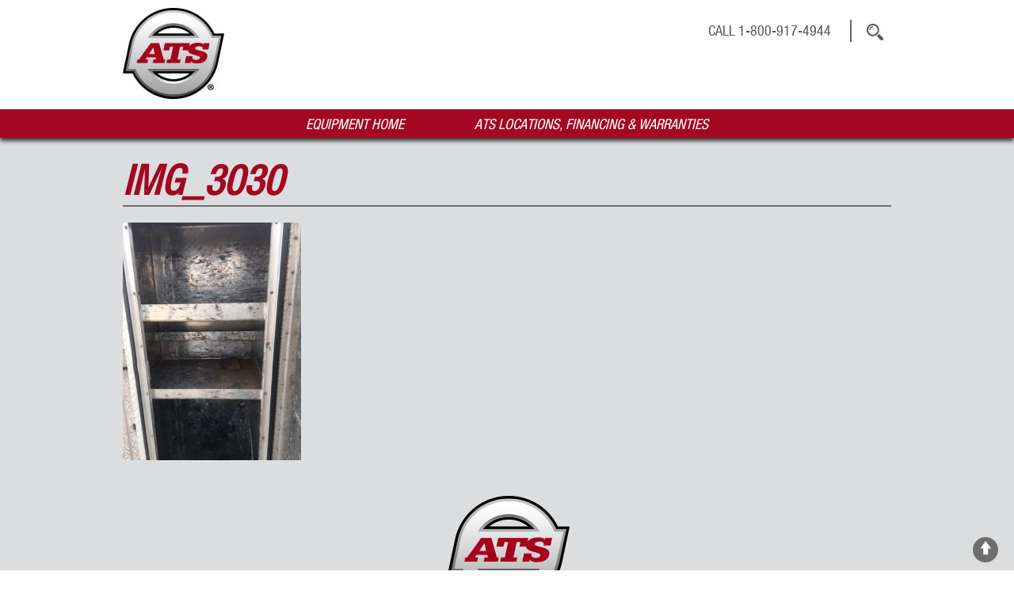

--- FILE ---
content_type: text/html; charset=UTF-8
request_url: https://www.atsequipmentsales.com/blog/equipment/merritt-cabinet-style-headache-rack/img_3030-2/
body_size: 8199
content:
<!doctype html>
<!--[if lt IE 7 ]> <html class="ie ie6 ie-lt10 ie-lt9 ie-lt8 ie-lt7 no-js" lang="en-US"> <![endif]-->
<!--[if IE 7 ]>    <html class="ie ie7 ie-lt10 ie-lt9 ie-lt8 no-js" lang="en-US"> <![endif]-->
<!--[if IE 8 ]>    <html class="ie ie8 ie-lt10 ie-lt9 no-js" lang="en-US"> <![endif]-->
<!--[if IE 9 ]>    <html class="ie ie9 ie-lt10 no-js" lang="en-US"> <![endif]-->
<!--[if gt IE 9]><!--><html class="no-js" lang="en-US"><!--<![endif]-->
<!-- the "no-js" class is for Modernizr. -->
<head id="www.atsinc.com" data-template-set="html5-reset-wordpress-theme">

<meta charset="UTF-8">
<meta name="google-site-verification" content="gD5lhlOvXQ-FWE30YtBz0yCkBDuNe30g_s8WkKuoqJ4" />
<meta name="google-site-verification" content="96Y1UPd2eQjRvNhWqxESVgDZzZAJggp5rJ8D6ciJrOw" />
<meta name="google-site-verification" content="1SJPrmq7iplpStIIk2OpTb7Tl9PWaONmiH51kcArhOQ" />

	
	<title>img_3030 - Anderson Trucking Service</title>

	<meta name="title" content="img_3030 - Anderson Trucking Service">

	<!--Google will often use this as its description of your page/site. Make it good.-->
	<meta name="description" content="Full Service Global Transportation &#8211; Count on It" />

	<meta name="author" content="Anderson Trucking Service" />
	<meta name="Copyright" content="Copyright &copy; Anderson Trucking Service 2026. All Rights Reserved.">

	<meta name="viewport" content="width=device-width, initial-scale=1.0 minimal-ui" /><meta name=”mobile-web-app-capable” content=”yes”><link rel="shortcut icon" sizes=”1024x1024” href="https://www.atsequipmentsales.com/wp-content/uploads/2012/12/favicon.ico" /><link rel="apple-touch-icon" href="https://www.atsequipmentsales.com/wp-content/uploads/2013/11/logo-block.png">
	<!-- concatenate and minify for production -->
	<link rel="stylesheet" href="/wp-content/themes/hightower_wp2/reset.css" />
	<!-- <link rel="stylesheet" href="/wp-content/themes/hightower_wp2/" /> -->

	<!-- Lea Verou's Prefix Free, lets you use only un-prefixed properties in yuor CSS files -->
	<script src="/wp-content/themes/hightower_wp2/_/js/prefixfree.min.js"></script>

	<!-- This is an un-minified, complete version of Modernizr.
		 Before you move to production, you should generate a custom build that only has the detects you need.
	<script src="https://www.atsequipmentsales.com/wp-content/themes/hightower_wp2/_/js/modernizr-2.8.0.dev.js"></script>
-->
	<link rel="pingback" href="/" />

	<link rel="dns-prefetch" href="//cdn.hu-manity.co" />
		<!-- Cookie Compliance -->
		<script type="text/javascript">var huOptions = {"appID":"wwwatsequipmentsalescom-88293fe","currentLanguage":"en","blocking":true,"globalCookie":false,"isAdmin":false,"privacyConsent":true,"forms":[],"customProviders":[],"customPatterns":[]};</script>
		<script type="text/javascript" src="https://cdn.hu-manity.co/hu-banner.min.js"></script><meta name='robots' content='index, follow, max-image-preview:large, max-snippet:-1, max-video-preview:-1' />
	<style>img:is([sizes="auto" i], [sizes^="auto," i]) { contain-intrinsic-size: 3000px 1500px }</style>
	
	<!-- This site is optimized with the Yoast SEO plugin v26.7 - https://yoast.com/wordpress/plugins/seo/ -->
	<link rel="canonical" href="https://www.atsequipmentsales.com/blog/equipment/merritt-cabinet-style-headache-rack/img_3030-2/" />
	<meta property="og:locale" content="en_US" />
	<meta property="og:type" content="article" />
	<meta property="og:title" content="img_3030 - Anderson Trucking Service" />
	<meta property="og:url" content="https://www.atsequipmentsales.com/blog/equipment/merritt-cabinet-style-headache-rack/img_3030-2/" />
	<meta property="og:site_name" content="Anderson Trucking Service" />
	<meta property="og:image" content="https://www.atsequipmentsales.com/blog/equipment/merritt-cabinet-style-headache-rack/img_3030-2" />
	<meta property="og:image:width" content="480" />
	<meta property="og:image:height" content="640" />
	<meta property="og:image:type" content="image/jpeg" />
	<meta name="twitter:card" content="summary_large_image" />
	<script type="application/ld+json" class="yoast-schema-graph">{"@context":"https://schema.org","@graph":[{"@type":"WebPage","@id":"https://www.atsequipmentsales.com/blog/equipment/merritt-cabinet-style-headache-rack/img_3030-2/","url":"https://www.atsequipmentsales.com/blog/equipment/merritt-cabinet-style-headache-rack/img_3030-2/","name":"img_3030 - Anderson Trucking Service","isPartOf":{"@id":"https://www.atsequipmentsales.com/#website"},"primaryImageOfPage":{"@id":"https://www.atsequipmentsales.com/blog/equipment/merritt-cabinet-style-headache-rack/img_3030-2/#primaryimage"},"image":{"@id":"https://www.atsequipmentsales.com/blog/equipment/merritt-cabinet-style-headache-rack/img_3030-2/#primaryimage"},"thumbnailUrl":"https://www.atsequipmentsales.com/wp-content/uploads/2016/10/IMG_3030-1.jpg","datePublished":"2016-10-25T14:34:17+00:00","breadcrumb":{"@id":"https://www.atsequipmentsales.com/blog/equipment/merritt-cabinet-style-headache-rack/img_3030-2/#breadcrumb"},"inLanguage":"en-US","potentialAction":[{"@type":"ReadAction","target":["https://www.atsequipmentsales.com/blog/equipment/merritt-cabinet-style-headache-rack/img_3030-2/"]}]},{"@type":"ImageObject","inLanguage":"en-US","@id":"https://www.atsequipmentsales.com/blog/equipment/merritt-cabinet-style-headache-rack/img_3030-2/#primaryimage","url":"https://www.atsequipmentsales.com/wp-content/uploads/2016/10/IMG_3030-1.jpg","contentUrl":"https://www.atsequipmentsales.com/wp-content/uploads/2016/10/IMG_3030-1.jpg","width":480,"height":640},{"@type":"BreadcrumbList","@id":"https://www.atsequipmentsales.com/blog/equipment/merritt-cabinet-style-headache-rack/img_3030-2/#breadcrumb","itemListElement":[{"@type":"ListItem","position":1,"name":"Home","item":"https://www.atsequipmentsales.com/"},{"@type":"ListItem","position":2,"name":"Cabinet Style Headache Rack, Recessed","item":"https://www.atsequipmentsales.com/blog/equipment/merritt-cabinet-style-headache-rack/"},{"@type":"ListItem","position":3,"name":"img_3030"}]},{"@type":"WebSite","@id":"https://www.atsequipmentsales.com/#website","url":"https://www.atsequipmentsales.com/","name":"Anderson Trucking Service","description":"Full Service Global Transportation - Count on It","publisher":{"@id":"https://www.atsequipmentsales.com/#organization"},"potentialAction":[{"@type":"SearchAction","target":{"@type":"EntryPoint","urlTemplate":"https://www.atsequipmentsales.com/?s={search_term_string}"},"query-input":{"@type":"PropertyValueSpecification","valueRequired":true,"valueName":"search_term_string"}}],"inLanguage":"en-US"},{"@type":"Organization","@id":"https://www.atsequipmentsales.com/#organization","name":"ATS, Inc.","url":"https://www.atsequipmentsales.com/","logo":{"@type":"ImageObject","inLanguage":"en-US","@id":"https://www.atsequipmentsales.com/#/schema/logo/image/","url":"https://www.atsequipmentsales.com/wp-content/uploads/2015/11/ats-logo-hmpl.png","contentUrl":"https://www.atsequipmentsales.com/wp-content/uploads/2015/11/ats-logo-hmpl.png","width":301,"height":202,"caption":"ATS, Inc."},"image":{"@id":"https://www.atsequipmentsales.com/#/schema/logo/image/"}}]}</script>
	<!-- / Yoast SEO plugin. -->


<link rel='dns-prefetch' href='//code.jquery.com' />
<link rel="alternate" type="application/rss+xml" title="Anderson Trucking Service &raquo; Feed" href="https://www.atsequipmentsales.com/feed/" />
<link rel="alternate" type="application/rss+xml" title="Anderson Trucking Service &raquo; Comments Feed" href="https://www.atsequipmentsales.com/comments/feed/" />
<script type="text/javascript">
/* <![CDATA[ */
window._wpemojiSettings = {"baseUrl":"https:\/\/s.w.org\/images\/core\/emoji\/16.0.1\/72x72\/","ext":".png","svgUrl":"https:\/\/s.w.org\/images\/core\/emoji\/16.0.1\/svg\/","svgExt":".svg","source":{"concatemoji":"https:\/\/www.atsequipmentsales.com\/wp-includes\/js\/wp-emoji-release.min.js?ver=6.8.3"}};
/*! This file is auto-generated */
!function(s,n){var o,i,e;function c(e){try{var t={supportTests:e,timestamp:(new Date).valueOf()};sessionStorage.setItem(o,JSON.stringify(t))}catch(e){}}function p(e,t,n){e.clearRect(0,0,e.canvas.width,e.canvas.height),e.fillText(t,0,0);var t=new Uint32Array(e.getImageData(0,0,e.canvas.width,e.canvas.height).data),a=(e.clearRect(0,0,e.canvas.width,e.canvas.height),e.fillText(n,0,0),new Uint32Array(e.getImageData(0,0,e.canvas.width,e.canvas.height).data));return t.every(function(e,t){return e===a[t]})}function u(e,t){e.clearRect(0,0,e.canvas.width,e.canvas.height),e.fillText(t,0,0);for(var n=e.getImageData(16,16,1,1),a=0;a<n.data.length;a++)if(0!==n.data[a])return!1;return!0}function f(e,t,n,a){switch(t){case"flag":return n(e,"\ud83c\udff3\ufe0f\u200d\u26a7\ufe0f","\ud83c\udff3\ufe0f\u200b\u26a7\ufe0f")?!1:!n(e,"\ud83c\udde8\ud83c\uddf6","\ud83c\udde8\u200b\ud83c\uddf6")&&!n(e,"\ud83c\udff4\udb40\udc67\udb40\udc62\udb40\udc65\udb40\udc6e\udb40\udc67\udb40\udc7f","\ud83c\udff4\u200b\udb40\udc67\u200b\udb40\udc62\u200b\udb40\udc65\u200b\udb40\udc6e\u200b\udb40\udc67\u200b\udb40\udc7f");case"emoji":return!a(e,"\ud83e\udedf")}return!1}function g(e,t,n,a){var r="undefined"!=typeof WorkerGlobalScope&&self instanceof WorkerGlobalScope?new OffscreenCanvas(300,150):s.createElement("canvas"),o=r.getContext("2d",{willReadFrequently:!0}),i=(o.textBaseline="top",o.font="600 32px Arial",{});return e.forEach(function(e){i[e]=t(o,e,n,a)}),i}function t(e){var t=s.createElement("script");t.src=e,t.defer=!0,s.head.appendChild(t)}"undefined"!=typeof Promise&&(o="wpEmojiSettingsSupports",i=["flag","emoji"],n.supports={everything:!0,everythingExceptFlag:!0},e=new Promise(function(e){s.addEventListener("DOMContentLoaded",e,{once:!0})}),new Promise(function(t){var n=function(){try{var e=JSON.parse(sessionStorage.getItem(o));if("object"==typeof e&&"number"==typeof e.timestamp&&(new Date).valueOf()<e.timestamp+604800&&"object"==typeof e.supportTests)return e.supportTests}catch(e){}return null}();if(!n){if("undefined"!=typeof Worker&&"undefined"!=typeof OffscreenCanvas&&"undefined"!=typeof URL&&URL.createObjectURL&&"undefined"!=typeof Blob)try{var e="postMessage("+g.toString()+"("+[JSON.stringify(i),f.toString(),p.toString(),u.toString()].join(",")+"));",a=new Blob([e],{type:"text/javascript"}),r=new Worker(URL.createObjectURL(a),{name:"wpTestEmojiSupports"});return void(r.onmessage=function(e){c(n=e.data),r.terminate(),t(n)})}catch(e){}c(n=g(i,f,p,u))}t(n)}).then(function(e){for(var t in e)n.supports[t]=e[t],n.supports.everything=n.supports.everything&&n.supports[t],"flag"!==t&&(n.supports.everythingExceptFlag=n.supports.everythingExceptFlag&&n.supports[t]);n.supports.everythingExceptFlag=n.supports.everythingExceptFlag&&!n.supports.flag,n.DOMReady=!1,n.readyCallback=function(){n.DOMReady=!0}}).then(function(){return e}).then(function(){var e;n.supports.everything||(n.readyCallback(),(e=n.source||{}).concatemoji?t(e.concatemoji):e.wpemoji&&e.twemoji&&(t(e.twemoji),t(e.wpemoji)))}))}((window,document),window._wpemojiSettings);
/* ]]> */
</script>
<style id='wp-emoji-styles-inline-css' type='text/css'>

	img.wp-smiley, img.emoji {
		display: inline !important;
		border: none !important;
		box-shadow: none !important;
		height: 1em !important;
		width: 1em !important;
		margin: 0 0.07em !important;
		vertical-align: -0.1em !important;
		background: none !important;
		padding: 0 !important;
	}
</style>
<link rel='stylesheet' id='wp-block-library-css' href='https://www.atsequipmentsales.com/wp-includes/css/dist/block-library/style.min.css?ver=6.8.3' type='text/css' media='all' />
<style id='classic-theme-styles-inline-css' type='text/css'>
/*! This file is auto-generated */
.wp-block-button__link{color:#fff;background-color:#32373c;border-radius:9999px;box-shadow:none;text-decoration:none;padding:calc(.667em + 2px) calc(1.333em + 2px);font-size:1.125em}.wp-block-file__button{background:#32373c;color:#fff;text-decoration:none}
</style>
<style id='global-styles-inline-css' type='text/css'>
:root{--wp--preset--aspect-ratio--square: 1;--wp--preset--aspect-ratio--4-3: 4/3;--wp--preset--aspect-ratio--3-4: 3/4;--wp--preset--aspect-ratio--3-2: 3/2;--wp--preset--aspect-ratio--2-3: 2/3;--wp--preset--aspect-ratio--16-9: 16/9;--wp--preset--aspect-ratio--9-16: 9/16;--wp--preset--color--black: #000000;--wp--preset--color--cyan-bluish-gray: #abb8c3;--wp--preset--color--white: #ffffff;--wp--preset--color--pale-pink: #f78da7;--wp--preset--color--vivid-red: #cf2e2e;--wp--preset--color--luminous-vivid-orange: #ff6900;--wp--preset--color--luminous-vivid-amber: #fcb900;--wp--preset--color--light-green-cyan: #7bdcb5;--wp--preset--color--vivid-green-cyan: #00d084;--wp--preset--color--pale-cyan-blue: #8ed1fc;--wp--preset--color--vivid-cyan-blue: #0693e3;--wp--preset--color--vivid-purple: #9b51e0;--wp--preset--gradient--vivid-cyan-blue-to-vivid-purple: linear-gradient(135deg,rgba(6,147,227,1) 0%,rgb(155,81,224) 100%);--wp--preset--gradient--light-green-cyan-to-vivid-green-cyan: linear-gradient(135deg,rgb(122,220,180) 0%,rgb(0,208,130) 100%);--wp--preset--gradient--luminous-vivid-amber-to-luminous-vivid-orange: linear-gradient(135deg,rgba(252,185,0,1) 0%,rgba(255,105,0,1) 100%);--wp--preset--gradient--luminous-vivid-orange-to-vivid-red: linear-gradient(135deg,rgba(255,105,0,1) 0%,rgb(207,46,46) 100%);--wp--preset--gradient--very-light-gray-to-cyan-bluish-gray: linear-gradient(135deg,rgb(238,238,238) 0%,rgb(169,184,195) 100%);--wp--preset--gradient--cool-to-warm-spectrum: linear-gradient(135deg,rgb(74,234,220) 0%,rgb(151,120,209) 20%,rgb(207,42,186) 40%,rgb(238,44,130) 60%,rgb(251,105,98) 80%,rgb(254,248,76) 100%);--wp--preset--gradient--blush-light-purple: linear-gradient(135deg,rgb(255,206,236) 0%,rgb(152,150,240) 100%);--wp--preset--gradient--blush-bordeaux: linear-gradient(135deg,rgb(254,205,165) 0%,rgb(254,45,45) 50%,rgb(107,0,62) 100%);--wp--preset--gradient--luminous-dusk: linear-gradient(135deg,rgb(255,203,112) 0%,rgb(199,81,192) 50%,rgb(65,88,208) 100%);--wp--preset--gradient--pale-ocean: linear-gradient(135deg,rgb(255,245,203) 0%,rgb(182,227,212) 50%,rgb(51,167,181) 100%);--wp--preset--gradient--electric-grass: linear-gradient(135deg,rgb(202,248,128) 0%,rgb(113,206,126) 100%);--wp--preset--gradient--midnight: linear-gradient(135deg,rgb(2,3,129) 0%,rgb(40,116,252) 100%);--wp--preset--font-size--small: 13px;--wp--preset--font-size--medium: 20px;--wp--preset--font-size--large: 36px;--wp--preset--font-size--x-large: 42px;--wp--preset--spacing--20: 0.44rem;--wp--preset--spacing--30: 0.67rem;--wp--preset--spacing--40: 1rem;--wp--preset--spacing--50: 1.5rem;--wp--preset--spacing--60: 2.25rem;--wp--preset--spacing--70: 3.38rem;--wp--preset--spacing--80: 5.06rem;--wp--preset--shadow--natural: 6px 6px 9px rgba(0, 0, 0, 0.2);--wp--preset--shadow--deep: 12px 12px 50px rgba(0, 0, 0, 0.4);--wp--preset--shadow--sharp: 6px 6px 0px rgba(0, 0, 0, 0.2);--wp--preset--shadow--outlined: 6px 6px 0px -3px rgba(255, 255, 255, 1), 6px 6px rgba(0, 0, 0, 1);--wp--preset--shadow--crisp: 6px 6px 0px rgba(0, 0, 0, 1);}:where(.is-layout-flex){gap: 0.5em;}:where(.is-layout-grid){gap: 0.5em;}body .is-layout-flex{display: flex;}.is-layout-flex{flex-wrap: wrap;align-items: center;}.is-layout-flex > :is(*, div){margin: 0;}body .is-layout-grid{display: grid;}.is-layout-grid > :is(*, div){margin: 0;}:where(.wp-block-columns.is-layout-flex){gap: 2em;}:where(.wp-block-columns.is-layout-grid){gap: 2em;}:where(.wp-block-post-template.is-layout-flex){gap: 1.25em;}:where(.wp-block-post-template.is-layout-grid){gap: 1.25em;}.has-black-color{color: var(--wp--preset--color--black) !important;}.has-cyan-bluish-gray-color{color: var(--wp--preset--color--cyan-bluish-gray) !important;}.has-white-color{color: var(--wp--preset--color--white) !important;}.has-pale-pink-color{color: var(--wp--preset--color--pale-pink) !important;}.has-vivid-red-color{color: var(--wp--preset--color--vivid-red) !important;}.has-luminous-vivid-orange-color{color: var(--wp--preset--color--luminous-vivid-orange) !important;}.has-luminous-vivid-amber-color{color: var(--wp--preset--color--luminous-vivid-amber) !important;}.has-light-green-cyan-color{color: var(--wp--preset--color--light-green-cyan) !important;}.has-vivid-green-cyan-color{color: var(--wp--preset--color--vivid-green-cyan) !important;}.has-pale-cyan-blue-color{color: var(--wp--preset--color--pale-cyan-blue) !important;}.has-vivid-cyan-blue-color{color: var(--wp--preset--color--vivid-cyan-blue) !important;}.has-vivid-purple-color{color: var(--wp--preset--color--vivid-purple) !important;}.has-black-background-color{background-color: var(--wp--preset--color--black) !important;}.has-cyan-bluish-gray-background-color{background-color: var(--wp--preset--color--cyan-bluish-gray) !important;}.has-white-background-color{background-color: var(--wp--preset--color--white) !important;}.has-pale-pink-background-color{background-color: var(--wp--preset--color--pale-pink) !important;}.has-vivid-red-background-color{background-color: var(--wp--preset--color--vivid-red) !important;}.has-luminous-vivid-orange-background-color{background-color: var(--wp--preset--color--luminous-vivid-orange) !important;}.has-luminous-vivid-amber-background-color{background-color: var(--wp--preset--color--luminous-vivid-amber) !important;}.has-light-green-cyan-background-color{background-color: var(--wp--preset--color--light-green-cyan) !important;}.has-vivid-green-cyan-background-color{background-color: var(--wp--preset--color--vivid-green-cyan) !important;}.has-pale-cyan-blue-background-color{background-color: var(--wp--preset--color--pale-cyan-blue) !important;}.has-vivid-cyan-blue-background-color{background-color: var(--wp--preset--color--vivid-cyan-blue) !important;}.has-vivid-purple-background-color{background-color: var(--wp--preset--color--vivid-purple) !important;}.has-black-border-color{border-color: var(--wp--preset--color--black) !important;}.has-cyan-bluish-gray-border-color{border-color: var(--wp--preset--color--cyan-bluish-gray) !important;}.has-white-border-color{border-color: var(--wp--preset--color--white) !important;}.has-pale-pink-border-color{border-color: var(--wp--preset--color--pale-pink) !important;}.has-vivid-red-border-color{border-color: var(--wp--preset--color--vivid-red) !important;}.has-luminous-vivid-orange-border-color{border-color: var(--wp--preset--color--luminous-vivid-orange) !important;}.has-luminous-vivid-amber-border-color{border-color: var(--wp--preset--color--luminous-vivid-amber) !important;}.has-light-green-cyan-border-color{border-color: var(--wp--preset--color--light-green-cyan) !important;}.has-vivid-green-cyan-border-color{border-color: var(--wp--preset--color--vivid-green-cyan) !important;}.has-pale-cyan-blue-border-color{border-color: var(--wp--preset--color--pale-cyan-blue) !important;}.has-vivid-cyan-blue-border-color{border-color: var(--wp--preset--color--vivid-cyan-blue) !important;}.has-vivid-purple-border-color{border-color: var(--wp--preset--color--vivid-purple) !important;}.has-vivid-cyan-blue-to-vivid-purple-gradient-background{background: var(--wp--preset--gradient--vivid-cyan-blue-to-vivid-purple) !important;}.has-light-green-cyan-to-vivid-green-cyan-gradient-background{background: var(--wp--preset--gradient--light-green-cyan-to-vivid-green-cyan) !important;}.has-luminous-vivid-amber-to-luminous-vivid-orange-gradient-background{background: var(--wp--preset--gradient--luminous-vivid-amber-to-luminous-vivid-orange) !important;}.has-luminous-vivid-orange-to-vivid-red-gradient-background{background: var(--wp--preset--gradient--luminous-vivid-orange-to-vivid-red) !important;}.has-very-light-gray-to-cyan-bluish-gray-gradient-background{background: var(--wp--preset--gradient--very-light-gray-to-cyan-bluish-gray) !important;}.has-cool-to-warm-spectrum-gradient-background{background: var(--wp--preset--gradient--cool-to-warm-spectrum) !important;}.has-blush-light-purple-gradient-background{background: var(--wp--preset--gradient--blush-light-purple) !important;}.has-blush-bordeaux-gradient-background{background: var(--wp--preset--gradient--blush-bordeaux) !important;}.has-luminous-dusk-gradient-background{background: var(--wp--preset--gradient--luminous-dusk) !important;}.has-pale-ocean-gradient-background{background: var(--wp--preset--gradient--pale-ocean) !important;}.has-electric-grass-gradient-background{background: var(--wp--preset--gradient--electric-grass) !important;}.has-midnight-gradient-background{background: var(--wp--preset--gradient--midnight) !important;}.has-small-font-size{font-size: var(--wp--preset--font-size--small) !important;}.has-medium-font-size{font-size: var(--wp--preset--font-size--medium) !important;}.has-large-font-size{font-size: var(--wp--preset--font-size--large) !important;}.has-x-large-font-size{font-size: var(--wp--preset--font-size--x-large) !important;}
:where(.wp-block-post-template.is-layout-flex){gap: 1.25em;}:where(.wp-block-post-template.is-layout-grid){gap: 1.25em;}
:where(.wp-block-columns.is-layout-flex){gap: 2em;}:where(.wp-block-columns.is-layout-grid){gap: 2em;}
:root :where(.wp-block-pullquote){font-size: 1.5em;line-height: 1.6;}
</style>
<script type="text/javascript" src="https://code.jquery.com/jquery-3.3.1.min.js?ver=3.3.1" id="jquery-js"></script>
<script type="text/javascript" src="https://code.jquery.com/jquery-migrate-3.0.1.min.js?ver=3.0.1" id="jquery-migrate-js"></script>
<link rel="https://api.w.org/" href="https://www.atsequipmentsales.com/wp-json/" /><link rel="alternate" title="JSON" type="application/json" href="https://www.atsequipmentsales.com/wp-json/wp/v2/media/16891" /><link rel="EditURI" type="application/rsd+xml" title="RSD" href="https://www.atsequipmentsales.com/xmlrpc.php?rsd" />
<link rel='shortlink' href='https://www.atsequipmentsales.com/?p=16891' />
<link rel="alternate" title="oEmbed (JSON)" type="application/json+oembed" href="https://www.atsequipmentsales.com/wp-json/oembed/1.0/embed?url=https%3A%2F%2Fwww.atsequipmentsales.com%2Fblog%2Fequipment%2Fmerritt-cabinet-style-headache-rack%2Fimg_3030-2%2F" />
<link rel="alternate" title="oEmbed (XML)" type="text/xml+oembed" href="https://www.atsequipmentsales.com/wp-json/oembed/1.0/embed?url=https%3A%2F%2Fwww.atsequipmentsales.com%2Fblog%2Fequipment%2Fmerritt-cabinet-style-headache-rack%2Fimg_3030-2%2F&#038;format=xml" />
	<link rel="stylesheet prefetch" href="/wp-content/themes/hightower_wp2/css/main.css"/>
	<link rel="stylesheet prefetch" href="/wp-content/themes/hightower_wp2/css/sumoselect.css"/>
	<script src="/wp-content/themes/hightower_wp2/js/vendor/modernizr.js"></script>
</head>

<body class="attachment wp-singular attachment-template-default single single-attachment postid-16891 attachmentid-16891 attachment-jpeg wp-theme-hightower_wp2 cookies-not-set">
<header class="top-bar" data-topbar>

    	
		<div class="row" id="top-nav">
			<div class="medium-3 small-12 columns" id="logo"><a href="/"><img src="/wp-content/themes/hightower_wp2/images/ats_logo.jpg" alt="ATS"></a></div>
			<div class="medium-9 small-12 columns top-right">
				
				<nav id="secondary-menu">
					<ul>
                        <li class="tele"><a href="tel:+18009174944">Call 1-800-917-4944</a></li>
						<li class="search-btn">
							<img src="/wp-content/themes/hightower_wp2/images/magnifying_glass.jpg" alt="Search">
						</li>
					</ul>
				</nav>

			</div>
			<div class="small-12 columns" id="mobile-nav"><i class="fi-list"></i> Menu</div>
		</div>
	</header>

	<nav id="menu-nav">
		<div class="row">
			<div class="large-12 columns">
				<div class="menu-main-menu-container"><ul id="menu-main-menu" class="menu"><li id="menu-item-30449" class="menu-item menu-item-type-custom menu-item-object-custom menu-item-30449"><a href="/">Equipment Home</a></li>
<li id="menu-item-30477" class="menu-item menu-item-type-post_type menu-item-object-page menu-item-30477"><a href="https://www.atsequipmentsales.com/locations-financing-warranties/">ATS Locations, Financing &#038; Warranties</a></li>
</ul></div>			</div>
		</div>
	</nav>

	

	 <section id="content">			<article class="post row" id="post-16891">
            <div class="large-12 columns">
                <h2 class="page-title">img_3030</h2>
                <div class="entry">
                    <p class="attachment"><a href='https://www.atsequipmentsales.com/wp-content/uploads/2016/10/IMG_3030-1.jpg'><img fetchpriority="high" decoding="async" width="225" height="300" src="https://www.atsequipmentsales.com/wp-content/uploads/2016/10/IMG_3030-1-225x300.jpg" class="attachment-medium size-medium" alt="" srcset="https://www.atsequipmentsales.com/wp-content/uploads/2016/10/IMG_3030-1-225x300.jpg 225w, https://www.atsequipmentsales.com/wp-content/uploads/2016/10/IMG_3030-1.jpg 480w" sizes="(max-width: 225px) 100vw, 225px" /></a></p>
                                    </div>
                            </div>
		</article>
			  <div class="row animatedParent animateOnce">
	<div class="large-12 columns animated fadeInUp" id="bottom-logo">
		  <img src="/wp-content/themes/hightower_wp2/images/bottom_logo.png" alt="ATS Inc.">
		  <br/>
		  <div style="position:relative;text-direction:center;font-size:10pt;"><a href="https://www.atsinc.com" alt="English">English</a>&nbsp;&nbsp;<a href="http://spanish.atsinc.com">Espa&#xF1;ol</a>&nbsp;&nbsp;<a href="http://german.atsinc.com">Deutsch</a></div>
		</div>
  </div>
</section>

<footer>
  <div class="row">
	<div class="small-12 medium-6 columns" id="copyright">
		  &copy; ATS, INC.<br>
	  1-800-MEET-ATS<br>
	  <a href="/privacy-policy">PRIVACY POLICY</a> | <a href="/terms-of-use">TERMS OF USE</a> | <a href="/cookie-policy/">COOKIE POLICY</a>
		</div>
  </div>
</footer>
<div class="page-top"><i class="fi-arrow-up"></i></div>
<div id="pageOverlay">
  <div class="modal" id="searchModal">
	  <div class="modal-close"><i class="fi-x"></i></div>
		<div class="modal-body">
		  <h3>SEARCH ATS</h3>
			<form role="search" method="get" id="searchform" action="/index.php">
				<div>
					<label for="s" class="screen-reader-text">Search for:</label>
					<input type="search" id="s" name="s" value="" />

					<button class="button" type="submit" id="searchsubmit">Search</button>
				</div>
			</form>
	  </div>
	</div>
</div>
	<script type="speculationrules">
{"prefetch":[{"source":"document","where":{"and":[{"href_matches":"\/*"},{"not":{"href_matches":["\/wp-*.php","\/wp-admin\/*","\/wp-content\/uploads\/*","\/wp-content\/*","\/wp-content\/plugins\/*","\/wp-content\/themes\/hightower_wp2\/*","\/*\\?(.+)"]}},{"not":{"selector_matches":"a[rel~=\"nofollow\"]"}},{"not":{"selector_matches":".no-prefetch, .no-prefetch a"}}]},"eagerness":"conservative"}]}
</script>
		<script type="text/javascript">
				jQuery('.soliloquy-container').removeClass('no-js');
		</script>
			  <!-- jQuery is called via the WordPress-friendly way via functions.php -->

<!-- this is where we put our custom functions -->
<script src="/wp-content/themes/hightower_wp2/_/js/functions.js"></script>
<script>
  // document.write('<script src=https://www.atsequipmentsales.com/wp-content/themes/hightower_wp2/js/vendor/' +
  // ('__proto__' in {} ? 'zepto' : 'jquery') +
  // '.js><\/script>')
  </script>
<!-- clintte - 12.23.2016: Added Auth0 CDN reference -->
<script src="https://cdn.auth0.com/js/lock/10.6.1/lock.min.js"></script>
<script src="/wp-content/themes/hightower_wp2/js/foundation.min.js"></script>
<script src="/wp-content/themes/hightower_wp2/js/responsiveslides.min.js"></script>
<script src="/wp-content/themes/hightower_wp2/js/css3-animate-it.js"></script>
<script src="/wp-content/themes/hightower_wp2/js/featherlight.js"></script>
<script src="/wp-content/themes/hightower_wp2/js/main.js"></script>
<script src="/wp-content/themes/hightower_wp2/js/jquery.sumoselect.min.js"></script>
<!-- Asynchronous google analytics; this is the official snippet. 

Jan 2019 UPDATE: Commenting this out due to tag manager already having analytics included

<script>
  (function(i,s,o,g,r,a,m){i['GoogleAnalyticsObject']=r;i[r]=i[r]||function(){
  (i[r].q=i[r].q||[]).push(arguments)},i[r].l=1*new Date();a=s.createElement(o),
  m=s.getElementsByTagName(o)[0];a.async=1;a.src=g;m.parentNode.insertBefore(a,m)
  })(window,document,'script','//www.google-analytics.com/analytics.js','ga');

  ga('create', 'UA-6108977-1', 'auto');
  ga('send', 'pageview');

</script>
-->
<script>
function checkQuoteEmail(theForm) {
  if (theForm.txtEmailAddress.value != theForm.txtComfirmEmail.value){
	alert('The email addresses don\'t match.');
	return false;
  }else{
	return true;
  }
}
function checkContactEmail(theForm) {
  if (theForm.txtEmail.value != theForm.txtComfirmEmail.value){
	alert('The email addresses don\'t match.');
	return false;
  }else{
	return true;
  }
}
</script>
<script>
  // controls contact us request in header
	$(document).ready(function () {
	  $('.is_sumo_select').SumoSelect({placeholder: 'Select Here'});
	  $('.is_sumo_select').css('position','absolute');
	  $('.SumoSelect').css('width','100%');
	  $('.hidden_dropdown').hide();
	});

	$('#extra_address').click(function() {
	  if ($('.hidden_dropdown').is(":visible")) {
		$('.hidden_dropdown').hide(400);
		$.each($('.hidden_dropdown'), function (k, v) {
		  $(this).find("input").val('');
		  $(this).find("input").attr('checked', false);
		});
		$(this).text("Add Address");
	  } else {
		$('.hidden_dropdown').show(400);
		$(this).text("Remove Address");
	  }
	});
</script>

<script>(function(){function c(){var b=a.contentDocument||a.contentWindow.document;if(b){var d=b.createElement('script');d.innerHTML="window.__CF$cv$params={r:'9bf3724daf3c6019',t:'MTc2ODYyNzY3OC4wMDAwMDA='};var a=document.createElement('script');a.nonce='';a.src='/cdn-cgi/challenge-platform/scripts/jsd/main.js';document.getElementsByTagName('head')[0].appendChild(a);";b.getElementsByTagName('head')[0].appendChild(d)}}if(document.body){var a=document.createElement('iframe');a.height=1;a.width=1;a.style.position='absolute';a.style.top=0;a.style.left=0;a.style.border='none';a.style.visibility='hidden';document.body.appendChild(a);if('loading'!==document.readyState)c();else if(window.addEventListener)document.addEventListener('DOMContentLoaded',c);else{var e=document.onreadystatechange||function(){};document.onreadystatechange=function(b){e(b);'loading'!==document.readyState&&(document.onreadystatechange=e,c())}}}})();</script></body>
</html>

--- FILE ---
content_type: text/css
request_url: https://www.atsequipmentsales.com/wp-content/themes/hightower_wp2/css/main.css
body_size: 6539
content:
@charset "UTF-8";

@import '/wp-content/themes/hightower_wp2/css/foundation.min.css';
@import '/wp-content/themes/hightower_wp2/css/foundation-icons.css';
@import '/wp-content/themes/hightower_wp2/css/fonts/stylesheet.css';
@import '/wp-content/themes/hightower_wp2/css/animations.css';

h2 {
	font-family: 'helveticaneuecondregular', Arial, Helvetica, sans-serif;
	text-transform: uppercase;
	font-size: 36px;
	font-weight: bold;
	font-style: italic;
	border-bottom: 2px solid #6d6f71;
	color: #6d6f71;
	margin-bottom: 15px;
}
/*//TESTING*/
h3 {
	font-size: 28px;
	color: #a30722;
	margin-bottom: 15px;
}

h4 {
	font-size: 20px;
	color: #231f20;
	margin-bottom: 15px;
}

/* Auth0 Lock link style - START */
a.auth0Beta:active,
a.auth0Beta:hover
{
    background-color: #A30722; 
}

a.auth0Beta:link, a.auth0Beta:visited {
	border: 1px solid rgba(255,255,255,.25);
    padding: 4px 5px;
    text-align: center;
    text-decoration: none;
}
/* Auth0 Lock link style - END */

a {
	color: #a30722;
}

	a:hover {
		color: #821519;
	}

p {
	/*color: #5b5b5b;*/
	margin-bottom: 1.25rem;
	/*font-size: .925rem;*/
}

ul {
	list-style: disc;
}
*::-webkit-input-placeholder {
	color: #444 !important;
	opacity: 1 !important;
}
*::-moz-placeholder {
	color: #444 !important;
	opacity: 1 !important;
}
*:-moz-placeholder {
	color: #444 !important;
	opacity: 1 !important;
}
*::placeholder {
	color: #444 !important;
	opacity: 1 !important;
}
*:-ms-input-placeholder {
	color: #444 !important;
	opacity: 1 !important;
}

.clr {
	clear: both;
}

.cta-link {
	background: #a30722;
	color: #fff;
	padding: 5px 20px;
	font-family: 'helveticaneuecondregular', Arial, Helvetica, sans-serif;
	text-transform: uppercase;
	font-style: italic;
	font-size: 22px;
	margin: 15px auto;
	display: block;
	max-width: 250px;
	text-align: center;
}

	.cta-link:hover {
		background: #821519;
		color: #fff;
	}

.four {
	width: 33.3%;
}

.column_container input, .column_container select {
	margin-bottom: 5px;
	height: auto !important;
	top: auto;
}

	input[type="checkbox"] {
		vertical-align: middle;
		margin-right: 5px;
	}

.column_container button {
	padding-bottom: 10px !important;
	height: auto;
}

.checkbox {
	line-height: 1.75rem !important;

}

.comments {
	margin-top: 15px;
}

#content ul {
	margin-left: 1.1rem !important;
}

.read-more {
	font-size: 12px;
	font-weight: bold;
}

.wrapper {
	margin: 0px auto !important;
	max-width: 62.5rem !important;
	width: 100% !important;
}

.help-block {
	font-size: 11px;
	color: #A5001D;
}

.close-slide {
	float: right;
	color: #a30722;
	border: 3px solid #a30722;
	-webkit-border-radius: 50%;
	-moz-border-radius: 50%8;
	border-radius: 50%;
	height: 25px;
	width: 25px;
	text-align: center;
	line-height: 1.2em;
	margin-top: 10px;
}

a.reset {
	margin: 0 0 0 10px;
	line-height: 2.5em;
	display: inline-block;
	padding-top: 7px;
	vertical-align: middle;
}

#toppanel, #panel2, #panel3, #panel4 {
	display: none;
}

#pageOverlay {
	width: 100%;
	height: 100%;
	position: fixed;
	top: 0;
	left: 0;
	background: rgba(0,0,0,.7);
	z-index: 9998;
	display: none;
}

#searchform #s {
	font-size: 32px;
	padding: 10px;
	height: auto;
}

.modal {
	width: 98%;
	max-width: 600px;
	min-height: 300px;
	box-shadow: 0 3px 6px rgba(0,0,0,0.25);
	border: 0px solid #bbb;
	background: -webkit-linear-gradient(top, #fff, #ddd);
	background:    -moz-linear-gradient(top, #fff, #ddd);
	background:         linear-gradient(top, #fff, #ddd);
	position: fixed;
	top: 50%;
	left: 50%;
	margin-left: -300px;
	/*margin-top: -150px;*/
	margin-top: -999px;
	z-index: 9999;
	padding: 15px;
}

	.modal-close {
		float: right;
		color: #a30722;
		margin: -10px -5px 0 0;
		font-size: 22px;
		cursor: pointer;
	}

	.modal h3 {
		font-family: 'helveticaneuecondregular', Arial, Helvetica, sans-serif;
		text-transform: uppercase;
		font-size: 36px;
		font-weight: bold;
		font-style: italic;
		border-bottom: 2px solid #6d6f71;
		color: #6d6f71;
	}

.button {
    background-color: #a30722;
}

.button:hover, .button:focus {
    background-color: #821519;
}

.grey-lite.button {
	background: #c3c3c3;
}

	.grey-lite.button:hover {
		background: #aaaaaa;
	}
.boxlink {
	display: inline-block;
	background: #a3a3a3;
	color: #fff;
	font-family: "helveticaneuecondregular",Arial,Helvetica,sans-serif;
	font-size: 1.125em;
	font-style: italic;
	font-weight: bold;
	margin: 0 .25em .25em;
	padding: .425em 2em;
	text-transform: uppercase;
	transition: all .3s;
}
	.boxlink:hover {
		background: #ccc;
	}


header.top-bar {
	background: #fff;
	height: auto;
}

a.post-edit-link {
  background: #3498db;
  background-image: -webkit-linear-gradient(top, #3498db, #2980b9);
  background-image: -moz-linear-gradient(top, #3498db, #2980b9);
  background-image: -ms-linear-gradient(top, #3498db, #2980b9);
  background-image: -o-linear-gradient(top, #3498db, #2980b9);
  background-image: linear-gradient(to bottom, #3498db, #2980b9);
  -webkit-border-radius: 8;
  -moz-border-radius: 8;
  border-radius: 8px;
  font-family: Arial;
  color: #ffffff;
  font-size: 14px;
  padding: 10px 20px 10px 20px;
  text-decoration: none;
  margin-top: 20px;
  display: inline-block;
}

a.post-edit-link:hover {
  background: #3cb0fd;
  background-image: -webkit-linear-gradient(top, #3cb0fd, #3498db);
  background-image: -moz-linear-gradient(top, #3cb0fd, #3498db);
  background-image: -ms-linear-gradient(top, #3cb0fd, #3498db);
  background-image: -o-linear-gradient(top, #3cb0fd, #3498db);
  background-image: linear-gradient(to bottom, #3cb0fd, #3498db);
  text-decoration: none;
}

#top-nav {
	min-height: 138px;
	margin: 0px auto !important;
	max-width: 62.5rem !important;
	width: 100% !important;
}

	#mobile-nav {
		font-family: 'helveticaneuecondregular', Arial, Helvetica, sans-serif;
		text-transform: uppercase;
		font-size: 18px;
		line-height: 2.2em;
		vertical-align: middle;
		cursor: pointer;
		display: none;
		line-height: 2.5em;
	}

		#mobile-nav i {
			font-size: 38px;
			line-height: 1.2em;
			display: inline-block;
			position: relative;
			vertical-align: top;
		}

#logo {
	margin-top: 10px;
}

.top-right {
	margin: 15px 0 0 0;
}

#top-phone {
	color: #a30722;
	font-family: 'helveticaneuecondregular', Arial, Helvetica, sans-serif;
	text-transform: uppercase;
	font-size: 22px;
	font-weight: bold;
	display: inline-block;
	line-height: 1.2em !important;
}

	.call-number a {
		color: #a30722;
	}

#secondary-menu {
	float: right;
}

#secondary-menu ul {
	font-family: 'helveticaneuecondregular', Arial, Helvetica, sans-serif;
	text-transform: uppercase;
	margin: 10px 0 0 0;
}

	#secondary-menu ul li {
		display: inline-block;
		font-size: 18px;
		margin-left: 10px;
		margin-right: 10px;
		vertical-align: middle;
	}

	#secondary-menu ul li a {
		color: #58595b;
	}

	#secondary-menu ul li a:hover, #secondary-menu ul li a.active {
		color: #000;
	}

	.search-btn {
		position: relative;
		border-left: 2px solid #666;
		padding-left: 1em;
	}

	.search-btn img {
		cursor: pointer;
		transition: .3s;
	}

	.search-btn img:hover {
		cursor: pointer;
		opacity: .5;
	}

#tertiary-menu {
	float: right;
	margin: 15px 0 8px;
}

#tertiary-menu ul {
	font-family: 'helveticaneuecondregular', Arial, Helvetica, sans-serif;
	font-style: italic;
}

	#tertiary-menu ul li {
		display: inline-block;
		margin-left: 10px;
	}
.textWhite,
.textWhite a
{
	font-family: 'helveticaneuecondregular', Arial, Helvetica, sans-serif;
	font-size: 0.65em;
	text-align: center;
	color: #fff;
	background: #a30722;
	display: block;
	padding: 3px 30px;
	text-decoration: none;
	-webkit-transition: background-color 0.3s ease;
	-moz-transition: background-color 0.3s ease;
	-o-transition: background-color 0.3s ease;
	-ms-transition: background-color 0.3s ease;
	transition: background-color 0.3s ease;
	padding-left: 10%;
	padding-right: 10%;
	font-weight:normal;
	font-stretch: expanded;
}
.textWhite a: hover
{
	color: black;
	text-decoration: underline;
}
	#tertiary-menu ul li a {
		color: #fff;
		background: #6d6f71;
		display: block;
		padding: 3px 30px;
		-webkit-transition: background-color 0.3s ease;
		-moz-transition: background-color 0.3s ease;
		-o-transition: background-color 0.3s ease;
		-ms-transition: background-color 0.3s ease;
		transition: background-color 0.3s ease;
	}

	#tertiary-menu ul li a:hover, #tertiary-menu ul li a.active {
		background: #a30722;
	}

#menu-nav {
	background-color: #a30722;
	font-family: 'helveticaneuecondregular', Arial, Helvetica, sans-serif;
	font-style: italic;
	-webkit-box-shadow: 0px 4px 5px 0px rgba(0,0,0,0.75);
	-moz-box-shadow: 0px 4px 5px 0px rgba(0,0,0,0.75);
	box-shadow: 0px 4px 5px 0px rgba(0,0,0,0.75);
	position: relative;
	z-index: 7;
	/*height: 36px;*/
}

	#menu-nav .row {
		margin: 0px auto !important;
		max-width: 62.5rem !important;
		width: 100% !important;
	}

	#menu-nav ul {
		position: relative;
		height: 16px;
		z-index: 5;
		margin-left: 0 !important;
		text-align: center;
	}

		#menu-nav ul li {
			display: inline-block;
			margin-right: 85px;
			text-transform: uppercase;
		}

			#menu-nav ul li:last-child {
				margin-right: 0;
			}

		#menu-nav ul li a {
			color: #fff;
			display: block;
			font-size: 18px !important;
			padding: 5px 20px;
		}

			#menu-nav ul li a:first-child {
				padding-left: 0;
			}

			#menu-nav ul li a:last-child {
				padding-right: 0;
			}

		#menu-nav ul li a:hover, #menu-nav ul li a.active {
			color: #000;
		}

		/*Sub-Menu//Mega Menus*/
		#menu-nav ul li:hover ul {
            height:384px; /* need a height to accommodate any tertiary menus */
        }

		.mega-menu {
			background: #f0f0f1;
			margin: 0 !important;
			/*min-height: 371px;*/
			width: 100%;
		}

		.mega-menu-content {
			position: absolute;
			font-family: Arial, Helvetica, sans-serif;
			font-size: 16px;
			color: #000000;
			text-transform: none;
			white-space:normal;
			font-weight: normal;
			left: 0;
		}

		.mega-menu-left {
			float: left;
			width: 34%;
			padding: 40px;
		}

		.mega-menu-right {
			float: right;
			width: 66%;
			height:384px;
			display: block;
			background-size: cover !important;
		}

		#menu-nav ul ul {
			position: absolute;
			left: 0px;
			top: 36px;
			z-index: 100;
			height: 0;
			overflow: hidden;
			-webkit-transition: height 0.3s ease-in;
			-moz-transition: height 0.3s ease-in;
			-o-transition: height 0.3s ease-in;
			-ms-transition: height 0.3s ease-in;
			transition: height 0.3s ease-in;
			text-align: left;
		}

			#menu-nav > ul > li:hover ul ul, #menu-nav > ul > li > a:hover ul ul{
				height:0;

			}

			#menu-nav ul ul li {
				-webkit-transition: background-color 0.3s ease;
				-moz-transition: background-color 0.3s ease;
				-o-transition: background-color 0.3s ease;
				-ms-transition: background-color 0.3s ease;
				transition: background-color 0.3s ease;
				margin: 0;
			}

			#menu-nav ul ul li a {
				font-size: 22px !important;
				color: #a30722;
				text-transform: uppercase;
				padding: 6px 26px !important;
				margin-right: -4px !important;
			}

				#menu-nav ul ul li a:hover, #menu-nav ul ul li.active a {
					color: #fff;
					background: #821519;
				}

				#menu-nav ul ul li .mega-menu-content {
					-webkit-transition: opacity 0.3s ease;
					-moz-transition: opacity 0.3s ease;
					-o-transition: opacity 0.3s ease;
					-ms-transition: opacity 0.3s ease;
					transition: opacity 0.3s ease;
					opacity: 0;
				}

				#menu-nav ul ul li.active .mega-menu-content, #menu-nav ul ul li:hover .mega-menu-content {
					opacity: 1 !important;
				}

				#menu-nav ul ul li a.readmore {
					color: #821519;
					background-color: transparent;
					font-size: 12px !important;
					text-transform: none;
					padding: 0 !important;
					display: inline-block;
					margin: 0 !important;
				}

				#menu-nav ul ul ul{
					left:170px;
					width:170px;
				}

#banner {
	height: 384px;
	width: 100%;
	position: relative;
	overflow: hidden;
}

	#banner > img {
		max-width: none !important;
	}

		.topSlides {
			position: absolute;
			list-style: none;
			overflow: hidden;
			width: 2500px;
			height: 384px;
			padding: 0;
			margin: 0;
			left: 50%;
			margin-left: -1250px;
		}

		.topSlides li {
			-webkit-backface-visibility: hidden;
			position: absolute;
			display: none;
			width: auto;
			left: 0;
			top: 0;

		}

		.topSlides li:first-child {
			position: relative;
			display: block;
			float: left;
		}

		.topSlides img {
			display: block;
			height: auto;
			float: left;
			width: 2500px;
			height: 384px;
			border: 0;
		}

		.rslides_nav {
			position: absolute;
			top: 50%;
			margin: -15px auto 0 auto;
			height: 33px;
			width: 33px;
			display: block;
			z-index: 99;
			text-indent: -9999px;
			display: none;
		}

		.rslides_nav.prev {
			left: 10px;
			background: url('https://www.atsinc.com/wp-content/themes/hightower_wp2/images/arrows.png') 0px -37px no-repeat;
		}

			.rslides_nav.prev:hover {
				background: url('https://www.atsinc.com/wp-content/themes/hightower_wp2/images/arrows.png') 0px 0px no-repeat;
			}

		.rslides_nav.next {
			right: 10px;
			background: url('https://www.atsinc.com/wp-content/themes/hightower_wp2/images/arrows.png') -37px -37px no-repeat;
		}

			.rslides_nav.next:hover {
				background: url('https://www.atsinc.com/wp-content/themes/hightower_wp2/images/arrows.png') -37px 0px no-repeat;
			}

		.rslides_tabs {
			display: none;
			position: absolute;
			width: 100%;
			z-index: 99;
			bottom: 10px;
			list-style: none;
			left: 0;
			margin: 0;
			padding: 0;
			text-align: center;
		}

			.rslides_tabs li {
				display: inline-block;
			}

			.rslides_tabs li a {
				background: rgba(163,7,34,.75);
				display: block;
				border-radius: 50%;
				height: 25px;
				width: 25px;
				margin: 0 2px;
				text-indent: -9999px;
			}

			.rslides_tabs li a:hover, .rslides_tabs li.rslides_here a {
				background: #000;
			}

#content {
	background: #dcddde;
	padding: 20px 0 30px 0;
	-webkit-box-shadow: 0px -4px 5px 0px rgba(0,0,0,0.75);
	-moz-box-shadow: 0px -4px 5px 0px rgba(0,0,0,0.75);
	box-shadow: 0px -4px 5px 0px rgba(0,0,0,0.75);
	position: relative;
	z-index: 6;
	overflow: hidden;
}

	h2.page-title {
		font-family: 'helveticaneuecondregular', Arial, Helvetica, sans-serif;
		font-weight: bold;
		color: #a30722;
		text-transform: uppercase;
		font-style: italic;
		padding: 5px 15px 5px 0;
		font-size: 52px;
    	line-height: 1.0em !important;
		margin-bottom: 20px;
	}

	h2.page-title-alt {
		font-family: 'helveticaneuecondregular', Arial, Helvetica, sans-serif;
		font-weight: bold;
		color: #a30722;
		text-transform: uppercase;
		font-style: italic;
		padding: 5px 15px 5px 0;
		font-size: 52px;
    	line-height: 1.0em !important;
		margin-bottom: 20px;
	}

	#homeMidSection {
		position: relative;
		z-index: 999;
	}

	#middle-buttons {
		list-style: none;
		margin: 15px 0 15px 0;
		padding: 0;
		position: relative;
	}

		#middle-buttons ul {
			position: relative;
    		margin-left: 0 !important;
		}

		#middle-buttons ul > li {
			display: inline-block;
			height: 140px;
			min-width: 231px;
			font-family: "helveticaneuecondregular",Arial,Helvetica,sans-serif;
			font-weight: bold;
			color: #FFF;
			text-transform: uppercase;
			font-style: italic;
			text-align: center;
			padding: 0px;
			font-size: 40px;
			cursor: pointer;
			margin-right: 14.5px;
			white-space: nowrap;
		}

			#middle-buttons ul > li:last-child {
				margin-right: 0;
			}

			#middle-buttons ul > li .btnOverlay {
				-webkit-transition: background-color 0.3s ease;
				-moz-transition: background-color 0.3s ease;
				-o-transition: background-color 0.3s ease;
				-ms-transition: background-color 0.3s ease;
				transition: background-color 0.3s ease;
				background-color: rgba(0,0,0,.2);
				display: block;
				position: absolute;
				height: 100%;
				width: 100%;
				top: 0;
				left: 0;
				z-index: 9;
			}

			#middle-buttons li:hover .btnOverlay {
				background-color: transparent;
			}


			#middle-buttons li.highway_button {
				background: url('https://www.atsinc.com/wp-content/themes/hightower_wp2/images/highway_button.jpg') center center no-repeat;
			}

			#middle-buttons li.maritime_button {
				background: url('https://www.atsinc.com/wp-content/themes/hightower_wp2/images/maritime_button.jpg') center center no-repeat;
			}

			#middle-buttons li.projects_button {
				background: url('https://www.atsinc.com/wp-content/themes/hightower_wp2/images/projects_button.jpg') center center no-repeat;
			}

			#middle-buttons li.logistics_button {
				background: url('https://www.atsinc.com/wp-content/themes/hightower_wp2/images/logistics_button.jpg') center center no-repeat;
			}

			#middle-buttons ul ul > li {
				padding: 0;
			}

			#middle-buttons ul li a {
				color: #fff;
				display: block;
				position: relative;
				z-index: 10;
				height: 100%;
				width: 100%;
				padding: 40px 0px 0px;
			}

			#middle-buttons ul li a:hover, #middle-buttons ul li a.active {
				/*color: #000;	*/
			}

			/*Sub-Menu//Mega Menus*/
			#middle-buttons ul li:hover ul {
				height: 384px; /* need a height to accommodate any tertiary menus */
			}

			#middle-buttons .mega-menu {
				background: #f0f0f1;
				margin: 0 !important;
				/*min-height: 371px;*/
				width: 100%;
				-webkit-box-shadow: 0px 4px 6px 0px rgba(0, 0, 0, 0.75);
				-moz-box-shadow:    0px 4px 6px 0px rgba(0, 0, 0, 0.75);
				box-shadow:         0px 4px 6px 0px rgba(0, 0, 0, 0.75);
				width: 99.75%;
			}

			.mega-menu-content {
				position: absolute;
				font-family: Arial, Helvetica, sans-serif;
				font-size: 16px;
				color: #000000;
				text-transform: none;
				white-space:normal;
				font-weight: normal;
			}

			.mega-menu-left {
				float: left;
				width: 34%;
				padding: 40px;
			}

			.mega-menu-right {
				float: right;
				width: 66%;
			}

			#middle-buttons ul ul {
				position: absolute;
				left: 0px;
				top: 140px;
				z-index: 100;
				height: 0;
				overflow: hidden;
				-webkit-transition: height 0.3s ease-in;
				-moz-transition: height 0.3s ease-in;
				-o-transition: height 0.3s ease-in;
				-ms-transition: height 0.3s ease-in;
				transition: height 0.3s ease-in;
				text-align: left;
				margin-bottom: 400px;
			}

				#middle-buttons > ul > li:hover ul ul, #middle-buttons > ul > li > a:hover ul ul{
					height:0;

				}

				#middle-buttons ul ul li {
					-webkit-transition: background-color 0.3s ease;
					-moz-transition: background-color 0.3s ease;
					-o-transition: background-color 0.3s ease;
					-ms-transition: background-color 0.3s ease;
					transition: background-color 0.3s ease;
					margin: 0;
					height: 45px;
					vertical-align: top !important;
				}

				#middle-buttons ul ul li a {
					font-size: 22px !important;
					color: #a30722;
					text-transform: uppercase;
					padding: 6px 26px;
					margin-right: -4px !important;
					height: auto;
				}

					#middle-buttons ul ul li a:hover, #middle-buttons ul ul li.active a {
						color: #fff;
						background: #821519;
					}

					#middle-buttons ul ul li .mega-menu-content {
						-webkit-transition: opacity 0.3s ease;
						-moz-transition: opacity 0.3s ease;
						-o-transition: opacity 0.3s ease;
						-ms-transition: opacity 0.3s ease;
						transition: opacity 0.3s ease;
						opacity: 0;
					}

					#middle-buttons ul ul li.active .mega-menu-content, #middle-buttons ul ul li:hover .mega-menu-content {
						opacity: 1 !important;
					}

					#middle-buttons ul ul ul{
						left:170px;
						width:170px;
					}

	.atsNewsBlock {
		height: 290px;
		overflow: hidden;
	}

	.atsNews {
		list-style: none;
		margin: 0;
		padding: 0;

	}

		.rslides_news_nav {
			position: absolute;
			top: 50%;
			margin-top: 0px;
			height: 33px;
			width: 33px;
			display: block;
			z-index: 99;
			text-indent: -9999px;
		}

		.rslides_news_nav.prev {
			left: 0;
			background: url('https://www.atsinc.com/wp-content/themes/hightower_wp2/images/arrows.png') 0px -37px no-repeat;
		}

			.rslides_news_nav.prev:hover {
				background: url('https://www.atsinc.com/wp-content/themes/hightower_wp2/images/arrows.png') 0px 0px no-repeat;
			}

		.rslides_news_nav.next {
			right: 0;
			background: url('https://www.atsinc.com/wp-content/themes/hightower_wp2/images/arrows.png') -37px -37px no-repeat;
		}

			.rslides_news_nav.next:hover {
				background: url('https://www.atsinc.com/wp-content/themes/hightower_wp2/images/arrows.png') -37px 0px no-repeat;
			}

	.featured-img {
		width: 48%;
		float: left;
		margin-right: 0px;
		text-align: center;
		padding-top: 20px;
		padding-left: 40px;
	}

		featured-img img {
			max-width: 100%;
			height: auto;
			max-height: 200px;
			margin: 0 auto;
		}


	.featured-txt {
		padding: 20px 40px 0 40px;
	}

		.ftt-float-right {
			float: right;
			width: 48%;
		}

		.featured-txt h3 {
			font-size: 20px;
			color: #231f20;
		}

	#bottom-logo {
		text-align: center;
		margin-top: 20px;
	}

footer {
	background: #58595b;
	color: #fff;
	padding: 50px 0 50px 0;
}

	footer a {
		color: #fff;
		-o-transition:.5s;
		-ms-transition:.5s;
		-moz-transition:.5s;
		-webkit-transition:.5s;
		transition:.5s;
	}

		footer a:hover {
			color: #dedfe0;
		}

	footer ul {
		list-style: none;
		Margin: 0;
		padding: 0;
		font-size: 12px;
	}

	footer ul li a i {
		color: #a30722;
		margin-right: 5px;
	}

.page-top {
	position: fixed;
	bottom: 10px;
	right: 20px;
	height: 32px;
	width: 32px;
	background: rgba(0,0,0,0.5);
	color: #fff;
	text-align: center;
	font-size: 22px;
	border-radius: 50%;
	z-index: 999;
	cursor: pointer;
	line-height: 1.4em;
}

	.page-top i {
		line-height: 1.4em;
	}

/* Soliloquy slider */
.soliloquy-container .soliloquy-image {
	width: 100%;
}

@media only screen and (max-width: 1025px) {
	.row {
		border: 0px solid blue;
	}

	#menu-nav ul {
		margin-left: 20px !important;
		text-align: center;
	}

		#menu-nav ul li {
			margin-right: 20px;
		}

			#menu-nav ul li a {
				font-size: 16px !important;
				padding: 5px 10px !important;
			}

			#menu-nav ul ul {
				margin-left: 0 !important;
			}

	#menu-nav .mega-menu {
		/*left: -40px !important;
		width: 110%;*/
	}

	#tertiary-menu ul li {
    	margin-left: 3px;
	}

	#tertiary-menu ul li a {
    	padding: 3px 18px;
	}

	#banner {
		height: 284px;
	}

	.topSlides {
		height: 284px;
		width: 1849px;
		margin-left: -924.5px;
	}

		.topSlides img {
			height: 284px;
			width: 1849px;
		}

	#content {

	}

		h1.page-title {
			font-size: 32px;
		}

	#middle-buttons ul > li {
		width: 23.5%;
		margin-right: 0.85%;
		font-size: 32px;
		min-width: 191px;
	}

		#middle-buttons ul ul > li {
			width: auto;
			margin-right: 0;
		}

	.atsNewsBlock {
		height: 330px;
	}

	.rslides_news_nav.prev {
		left: 10px;
	}

	.rslides_news_nav.next {
		right: 10px;
	}

	.featured-txt {
		padding: 20px 50px 0 50px;
	}

	.featured-img {
		padding-left: 50px;
	}
}

@media only screen and (max-width: 980px) {
	.row {
		border: 0px solid black;
	}

	#top-phone {

	}

	#middle-buttons ul > li {
		width: 49.5%;
		margin-right: 1%;
		font-size: 32px;
		margin-bottom: 1%;
	}

	#middle-buttons ul > li:nth-child(2) {
		margin-right: 0%;
	}

}

@media only screen and (max-width: 786px) {
	.row {
		border: 0px solid blue;
	}

	#menu-nav {
		display: block;
	}

	#secondary-menu {
		float: none;
	}

		#secondary-menu ul {
			margin-top: 0;
		}

		#secondary-menu ul li {
			margin-left: 0px;
			margin-right: 10px;
		}

	#tertiary-menu {
		float: none;
		margin: 10px 0px 0px;
	}

		#tertiary-menu ul {
			margin-left: 0;
		}

		#tertiary-menu ul li {
			margin-left: 0px;
			margin-right: 3px;
			margin-bottom: 3px;
		}

		#tertiary-menu ul li a {
			padding: 3px 15px;
			font-size: 14px;
		}

	.mega-menu-left {
		padding: 20px;
		font-size: 14px;
	}

	#menu-nav ul li:hover ul {
		height: 324px;
	}

	#menu-nav ul ul li a {
		font-size: 18px !important;
		padding: 6px 20px !important;
	}

	#middle-buttons ul ul {
		display: none;
	}

	#middle-buttons ul > li {
		width: 49%;
		margin-bottom: 5px;
	}

	.atsNewsBlock {
		height: 380px;
	}
}

@media only screen and (max-width: 640px) {
	.row {
		border: 0px solid red;
	}

	.row .row {
		margin: 0px -0.75rem;
	}
	#driverAlertReminders
	{
		float: left;
		left:-20px;
		top: 60px;
	}
	.modal {
		top: 0;
	}

	.column, .columns {
		padding-left: 15px;
		padding-right: 15px;
	}

	.modal {
		position: relative;
		width: 95%;
		left: 0;
		margin-left: auto;
		margin-right: auto;
	}
	#top-nav {
		text-align: center;
	}
	#mobile-nav {
		display: inline-block;
		/*float: left;*/
		margin: 16px 0 0 10px;
	}

	#logo {
		text-align: center;
	}



	#tertiary-menu {
		/*display: none;*/
		float: none;
		margin: 15px 0px 10px;
		text-align: center;
	}

	.top-right {
		width: 100%;
	}

		#top-phone {
			margin-top: 8px;
			font-size: 17px;
		}

			.call-number {
				font-size: 20px;
				display: block;
			}

	.mega-menu-content {
		display: none; !important;
	}

	.mega-menu li.active .mega-menu-content {
		display: none; !important;
	}

	.mega-menu-left, .mega-menu-right {
    	display: none;
	}

	#menu-nav {
		position: relative;
		width: 100%;
		font-style: normal;
		display: none;
	}

		#menu-nav .columns {
			padding: 0 !important;
		}

		#menu-nav ul {
			height: auto;
			text-align: left;
			margin: 0 !important;
			background: #a30722;
		}

		#menu-nav ul li {
			display: block;
			margin-right: 0;
			border-bottom: 1px solid #72090a;
		}

			#menu-nav ul li a {
				padding: 8px 16px !important;
				font-size: 18px !important;
			}

		#menu-nav ul ul {
			height:auto;
			position: relative;
			top: 0px;
		}

		#menu-nav ul ul li a {
			font-size: 15px !important;
			padding: 3px 0 0 15px !important;
			color: #fff;
			background: #821519;
		}

			#menu-nav ul ul li a:hover, #menu-nav ul ul li.active a {

			}

			#menu-nav ul li:hover ul {
				height:auto; /* need a height to accommodate any tertiary menus */
			}



	.mega-menu {
		left: 0px !important;
		width: auto;
	}

	#banner {
		height: 204px;
	}

		.topSlides {
    		height: 204px;
			width: 1328px;
			margin-left: -664px;
		}

			.topSlides img {
				height: 204px;
				width: 1328px;
			}

	#content {
		-webkit-box-shadow: none;
		-moz-box-shadow: none;
		box-shadow: none;
	}

	#middle-buttons ul > li {
		min-width: 218px;
	}

		#middle-buttons ul ul {
			display: none;
		}

	.atsNewsBlock {
		/*height: 470px;*/
		height: auto;
	}

	.featured-img {
		float: none;
		margin-right: 0;
		width: 100%;
		margin-top: 10px;
		padding-left: 0;
	}

	.featured-txt {
		padding-top: 10px
	}

		.ftt-float-right {
			float: none;
			margin-right: 0;
			width: 100%;
		}

	#copyright {
		text-align: center;
		margin-bottom: 10px;
	}

	footer ul li a {
		margin-top: 20px;
		display: inline-block;
	}
}

@media only screen and (max-width: 600px) {
	.row {
		border: 0px solid black;
	}

	body.admin-bar {
		margin-top: -46px;
	}

	body.admin-bar header.top-bar {
		padding-top: 46px;
	}

	h2.page-title {
		font-size: 32px;
	}
}

@media only screen and (max-width: 480px) {

	.row {
		border: 0px solid green;
	}

	#top-nav {
    		min-height: 88px;
		/*height: 88px;*/
	}

		#mobile-nav {
			/*font-size: 13px;*/
			margin-top: 16px;
		}

			#mobile-nav i {
				/*font-size: 28px;*/
			}

		#logo {
			/*max-width: 96px !important;	*/
		}

		#logo img {
			/*height: 68px;*/
			width: auto;
		}

			#top-phone {
				font-size: 13px;
				margin-top: 15px;
			}

				.call-number {
					font-size: 16px;
					display: block;
				}

	#banner {
		height: 140px;
	}
		.topSlides {
    		height: 140px;
			width: 931px;
			margin-left: -465.5px;
		}

			.topSlides img {
				height: 140px;
				width: 931px;
			}

	#content {
		padding: 10px 10px 30px 10px;
	}

	#middle-buttons ul > li {
		width: 100%;
		margin-bottom: 5px;
		margin-right: 0%;
	}

}
/*------------------------------------*\
    #Photo Gallery adjustments
\*------------------------------------*/
.wppa-container,
.wppa-thumb-area {
	width: auto !important;
	box-sizing: border-box !important;
	padding: 0 !important;
}

/*------------------------------------*\
    #Used Equiment for Sale
\*------------------------------------*/

/*listings page*/

#content ul.equip-list {
	margin: 0 0 2em !important;
	padding: 0;
	list-style: none;
}
#content ul.equip-list li {
	margin: 8px !important;
	padding: 0;
	list-style: none;
	box-shadow: 0 0 3px rgba(0,0,0,.25);
}
.equip-list a {
	display: block;
	transition: background .3s;
}
.equip-list a:hover {
	background: #eee;
}
.equip-list img {
	display: block;
	width: 100px;
	height: 100px;
	margin: .5em;
}
.equip-list span {
	display: block;
	padding: .5em;
	font-weight: bold;
	line-height: 1.2;
}

/*individual items*/

#content .equip-set {
	/*background: #fff;*/
}
#content .equip-set ul,
#content .equip-set li {
	margin: 0 !important;
	padding: 0;
	list-style: none;
}
#content .equip-details li {
	background: rgba(0,0,0, .1);
	font-size: 15px;
}
#content .equip-details li::after {
	content: " ";
	display: table;
	clear: both;
	height: 0;
	overflow: hidden;
}
#content .equip-details li:nth-of-type(odd) {
	background: rgba(255, 255, 255, .25);
}
.equip-details .equip-label {
	display: block;
	padding: .2em .5em;
	width: 50%;
	float: left;
}
.equip-details .equip-val {
	display: block;
	padding: .2em .5em;
	width: 50%;
	text-align: right;
	float: right;
}
.equip-gallery {
	padding: 0 1em 1em;
}
#content .equip-gallery li {
	display: inline-block;
}
.equip-gallery li img {
	display: inline-block;
	margin: .25em;
	transition: all .3s;
}
.equip-gallery li img:hover {
	/*border: 2px solid #000;*/
	opacity: .6;
}
@media only screen and (min-width: 480px) {
	.equip-list a {
		display: block;
		display: flex;
		align-items: center;
		transition: background .3s;
	}
}
@media only screen and (min-width: 600px) {
	.equip-list img {
		width: 120px;
		height: 120px;
	}
	.equip-gallery {
		float: right;
		width: 54%;
	}
	.equip-details {
		float: left;
		width: 46%;
	}
}
@media only screen and (min-width: 780px) {
	.equip-list li {
		width: calc(50% - 16px);
		float: left;
	}
}

/*------------------------------------*\
    #Tabby Tabs
\*------------------------------------*/
.page-id-4017 .responsive-tabs .responsive-tabs__list__item {
	font-size: 17px;
}

/*------------------------------------*\
    #Fetherlight lightbox
\*------------------------------------*/

@media all{.featherlight{display:none;position:fixed;top:0;right:0;bottom:0;left:0;z-index:2147483647;text-align:center;white-space:nowrap;cursor:pointer;background:#333;background:rgba(0,0,0,0)}.featherlight:last-of-type{background:rgba(0,0,0,0.8)}.featherlight:before{content:'';display:inline-block;height:100%;vertical-align:middle;margin-right:-.25em}.featherlight .featherlight-content{position:relative;text-align:left;vertical-align:middle;display:inline-block;overflow:auto;padding:25px 25px 0;border-bottom:25px solid transparent;margin-left:5%;margin-right:5%;max-height:95%;background:#fff;cursor:auto;white-space:normal}.featherlight .featherlight-inner{display:block}.featherlight .featherlight-close-icon{position:absolute;z-index:9999;top:0;right:0;line-height:25px;width:25px;cursor:pointer;text-align:center;font-family:Arial,sans-serif;background:#fff;background:rgba(255,255,255,0.3);color:#000}.featherlight .featherlight-image{width:100%}.featherlight-iframe .featherlight-content{border-bottom:0;padding:0}.featherlight iframe{border:none}.featherlight *{-webkit-box-sizing:border-box;-moz-box-sizing:border-box;box-sizing:border-box}}@media only screen and (max-width: 1024px){.featherlight .featherlight-content{margin-left:10px;margin-right:10px;max-height:98%;padding:10px 10px 0;border-bottom:10px solid transparent}}@media all{.featherlight-next,.featherlight-previous{display:block;position:absolute;top:25px;right:25px;bottom:0;left:84%;cursor:pointer;-webkit-touch-callout:none;-webkit-user-select:none;-khtml-user-select:none;-moz-user-select:none;-ms-user-select:none;user-select:none;background:rgba(0,0,0,0)}.featherlight-previous{left:25px;right:84%}.featherlight-next:hover,.featherlight-previous:hover{background:rgba(255,255,255,0.25)}.featherlight-next span,.featherlight-previous span{display:none;position:absolute;top:50%;left:5%;width:82%;text-align:center;font-size:50px;line-height:50px;margin-top:-40px;text-shadow:0 0 3px rgba(0,0,0,.3);color:#fff;font-style:normal;font-weight:400}.featherlight-next span{right:5%;left:auto}.featherlight-next:hover span,.featherlight-previous:hover span{display:inline-block}.featherlight-loading .featherlight-previous,.featherlight-loading .featherlight-next{display:none}}@media only screen and (max-device-width: 1024px){.featherlight-next:hover,.featherlight-previous:hover{background:none}.featherlight-next span,.featherlight-previous span{display:block}}@media only screen and (max-width: 1024px){.featherlight-next,.featherlight-previous{top:10px;right:10px;left:85%}.featherlight-previous{left:10px;right:85%}.featherlight-next span,.featherlight-previous span{margin-top:-30px;font-size:30px}}

--- FILE ---
content_type: text/css
request_url: https://www.atsequipmentsales.com/wp-content/themes/hightower_wp2/css/fonts/stylesheet.css
body_size: -197
content:
@font-face{font-family:helveticaneuecondregular;src:url('helvetica-neue-cond-1361522162.eot');src:url('helvetica-neue-cond-1361522162.eot?#iefix') format('embedded-opentype'),url('helvetica-neue-cond-1361522162.woff2') format('woff2'),url('helvetica-neue-cond-1361522162.woff') format('woff'),url('helvetica-neue-cond-1361522162.ttf') format('truetype'),url('helvetica-neue-cond-1361522162.svg#helveticaneuecondregular') format('svg');font-weight:400;font-style:normal}

--- FILE ---
content_type: application/javascript
request_url: https://www.atsequipmentsales.com/wp-content/themes/hightower_wp2/js/main.js
body_size: 1503
content:
(function($) {

	$(document).foundation();
	
	$(document).ready( function() {
		// $(".topSlides").responsiveSlides({
		// 	auto: true,             // Boolean: Animate automatically, true or false
		// 	speed: 500,            // Integer: Speed of the transition, in milliseconds
		// 	timeout: 4000,          // Integer: Time between slide transitions, in milliseconds
		// 	pager: true,           // Boolean: Show pager, true or false
		// 	nav: true,             // Boolean: Show navigation, true or false
		// 	random: false,          // Boolean: Randomize the order of the slides, true or false
		// 	pause: false,           // Boolean: Pause on hover, true or false
		// 	pauseControls: true,    // Boolean: Pause when hovering controls, true or false
		// 	prevText: "Previous",   // String: Text for the "previous" button
		// 	nextText: "Next",       // String: Text for the "next" button
		// 	maxwidth: "",           // Integer: Max-width of the slideshow, in pixels
		// 	navContainer: "",       // Selector: Where controls should be appended to, default is after the 'ul'
		// 	manualControls: "",     // Selector: Declare custom pager navigation
		// 	namespace: "rslides",   // String: Change the default namespace used
		// 	before: function(){},   // Function: Before callback
		// 	after: function(){}     // Function: After callback
		// });
		
		// $(".atsNews").responsiveSlides({
		// 	auto: true,             // Boolean: Animate automatically, true or false
		// 	speed: 500,            // Integer: Speed of the transition, in milliseconds
		// 	timeout: 4000,          // Integer: Time between slide transitions, in milliseconds
		// 	pager: false,           // Boolean: Show pager, true or false
		// 	nav: true,             // Boolean: Show navigation, true or false
		// 	random: false,          // Boolean: Randomize the order of the slides, true or false
		// 	pause: true,           // Boolean: Pause on hover, true or false
		// 	pauseControls: true,    // Boolean: Pause when hovering controls, true or false
		// 	prevText: "Previous",   // String: Text for the "previous" button
		// 	nextText: "Next",       // String: Text for the "next" button
		// 	maxwidth: "",           // Integer: Max-width of the slideshow, in pixels
		// 	navContainer: "",       // Selector: Where controls should be appended to, default is after the 'ul'
		// 	manualControls: "",     // Selector: Declare custom pager navigation
		// 	namespace: "rslides_news",   // String: Change the default namespace used
		// 	before: function(){},   // Function: Before callback
		// 	after: function(){}     // Function: After callback
		// });
		
		// $('#banner').hover(
		//   function() {
		// 	$('.rslides_nav, .rslides_tabs').fadeIn();
		//   }, function() {
		// 	$('.rslides_nav, .rslides_tabs').fadeOut();
		//   }
		// );
		
		// clintte - 12.23.2016 - WEB-1664
		// We'll eventually change the .showLogin to call this method on click, but for now adding a stand alone function for the beta link.
		// $('.auth0Beta').click(function() {
		// 	// Hard code client ID, domain, and redirect, for now.
		// 	var lock = new Auth0Lock('CWcBa3mpkjUTBP9w7Ty7l9apizyJEa7c', 'atsinc.auth0.com', {
		// 		auth: {
		// 		  redirectUrl: 'https://www.secureats.com/UserLogin/Auth0Callback.ashx', // Place holder callback URL.
		// 		  responseType: 'code',
		// 		  params: {
		// 			scope: 'openid email roles last_password_reset'
		// 		  }
		// 		},
		// 		rememberLastLogin: false,
		// 		closable: true,
		// 		theme: {
		// 			logo: 'https://secureats.com/public/images/ats-logo.png',
		// 			primaryColor: '#A30722'
		// 		},
		// 		languageDictionary: {
		// 			usernameOrEmailInputPlaceholder: "username/email",
		// 			passwordInputPlaceholder: "ATS password",
		// 			forgotPasswordAction: "Reset Password",
		// 			title: "Customer/Driver Login"
		// 		}
		// 	});
		// 	// Add a message to display a message that this login control is not currently usable.
		// 	lock.show({
		// 	  flashMessage:{
		// 		type: 'error',
		// 		text: 'This control is for beta display purposes only!'
		// 	  }
		// 	});
		// });
		
		
		
		// $('.showContact').click( function() {
		// 	$('#panel4').slideToggle();
		// 	return false;
		// });
		
		
		// $('.close-slide').click( function() {
		// 	$('#panel4').slideUp('fast');
		// });
		
	});
	
	$(document).on('click', '#mobile-nav', function() {
		
		if($('#menu-nav').css('display') == 'none') {
			$('#menu-nav').slideDown();
		}
		else {
			$('#menu-nav').slideUp();
		}
	});
	
	
	
	$(document).on('click', 'body', function() {
		//$('#menu-nav').slideUp();	
	});
	
	// $(document).on('mouseover', '.mega-menu li', function() {
	// 	screenWidth = $(window).width();
		
	// 	if(screenWidth > 640) {
	// 		var thisindex =  $(this).index();
	// 		$(this).parent('ul').children('li').each( function(index, element){
	// 			if(index != thisindex) {
	// 				$(this).removeClass('active');
	// 				$(this).children('.mega-menu-content').hide();
	// 			}
	// 			else {
	// 				$(this).addClass('active');
	// 				$(this).children('.mega-menu-content').show();
	// 			}
	// 		});
	// 	}
		
	// });
	
	$(document).on('click', '.search-btn', function() {
		margTop = handelSearchModalPosition();
		$('#pageOverlay').fadeIn();
		$('#searchModal').animate({
			'margin-top' : margTop,
		});
	});
	
		$(document).on('click', '.modal-close', function() {
			$('#pageOverlay').fadeOut();
			$('#searchModal').animate({
				'margin-top' : '-999px',
			});
		});
	
	$(document).ready( function() {
		$('#mobile-nav').click(function( event ) {
		//	event.stopPropagation();
	
		});
		
		handelSearchModalPosition();
		
		$(window).resize( function() {
			$('.modal-close').click();
			if($(window).width() > 640) {
				if($('#menu-nav').css('display') == 'none') $('#menu-nav').css('display', 'block');
			}
			else {
				if($('#menu-nav').css('display') == 'block') $('#menu-nav').css('display', 'none');
			}
		});
		
	});
	
	$('.page-top').on("click",function() {
		$('html, body').animate({ scrollTop: 0 }, 'slow', function () {
			//
		});
	});
	
	function handelSearchModalPosition() {
		screenWidth = $(window).width();
		if(screenWidth > 640) {
			var margTop = '-150px';
		}
		else {
			var margTop = '20px';
		}
		
		return margTop;
	}	
})(jQuery);	

--- FILE ---
content_type: application/javascript
request_url: https://www.atsequipmentsales.com/wp-content/themes/hightower_wp2/_/js/functions.js
body_size: -293
content:
!function(n){n(document).ready(function(){})}(window.jQuery||window.$);

--- FILE ---
content_type: application/javascript
request_url: https://www.atsequipmentsales.com/wp-content/themes/hightower_wp2/js/foundation.min.js
body_size: 28657
content:
!function (t, e, i, s) { "use strict"; function n(t) { return ("string" == typeof t || t instanceof String) && (t = t.replace(/^['\\/"]+|(;\s?})+|['\\/"]+$/g, "")), t } var a = function (e) { for (var i = e.length, s = t("head") ; i--;) 0 === s.has("." + e[i]).length && s.append('<meta class="' + e[i] + '" />') }; a(["foundation-mq-small", "foundation-mq-small-only", "foundation-mq-medium", "foundation-mq-medium-only", "foundation-mq-large", "foundation-mq-large-only", "foundation-mq-xlarge", "foundation-mq-xlarge-only", "foundation-mq-xxlarge", "foundation-data-attribute-namespace"]), t(function () { "undefined" != typeof FastClick && "undefined" != typeof i.body && FastClick.attach(i.body) }); var o = function (e, s) { if ("string" == typeof e) { if (s) { var n; if (s.jquery) { if (n = s[0], !n) return s } else n = s; return t(n.querySelectorAll(e)) } return t(i.querySelectorAll(e)) } return t(e, s) }, r = function (t) { var e = []; return t || e.push("data"), this.namespace.length > 0 && e.push(this.namespace), e.push(this.name), e.join("-") }, l = function (t) { for (var e = t.split("-"), i = e.length, s = []; i--;) 0 !== i ? s.push(e[i]) : this.namespace.length > 0 ? s.push(this.namespace, e[i]) : s.push(e[i]); return s.reverse().join("-") }, d = function (e, i) { var s = this, n = function () { var n = o(this), a = !n.data(s.attr_name(!0) + "-init"); n.data(s.attr_name(!0) + "-init", t.extend({}, s.settings, i || e, s.data_options(n))), a && s.events(this) }; return o(this.scope).is("[" + this.attr_name() + "]") ? n.call(this.scope) : o("[" + this.attr_name() + "]", this.scope).each(n), "string" == typeof e ? this[e].call(this, i) : void 0 }, c = function (t, e) { function i() { e(t[0]) } function s() { if (this.one("load", i), /MSIE (\d+\.\d+);/.test(navigator.userAgent)) { var t = this.attr("src"), e = t.match(/\?/) ? "&" : "?"; e += "random=" + (new Date).getTime(), this.attr("src", t + e) } } return t.attr("src") ? void (t[0].complete || 4 === t[0].readyState ? i() : s.call(t)) : void i() }; e.matchMedia || (e.matchMedia = function () { var t = e.styleMedia || e.media; if (!t) { var s = i.createElement("style"), n = i.getElementsByTagName("script")[0], a = null; s.type = "text/css", s.id = "matchmediajs-test", n.parentNode.insertBefore(s, n), a = "getComputedStyle" in e && e.getComputedStyle(s, null) || s.currentStyle, t = { matchMedium: function (t) { var e = "@media " + t + "{ #matchmediajs-test { width: 1px; } }"; return s.styleSheet ? s.styleSheet.cssText = e : s.textContent = e, "1px" === a.width } } } return function (e) { return { matches: t.matchMedium(e || "all"), media: e || "all" } } }()), function (t) { function i() { s && (o(i), l && t.fx.tick()) } for (var s, n = 0, a = ["webkit", "moz"], o = e.requestAnimationFrame, r = e.cancelAnimationFrame, l = "undefined" != typeof t.fx; n < a.length && !o; n++) o = e[a[n] + "RequestAnimationFrame"], r = r || e[a[n] + "CancelAnimationFrame"] || e[a[n] + "CancelRequestAnimationFrame"]; o ? (e.requestAnimationFrame = o, e.cancelAnimationFrame = r, l && (t.fx.timer = function (e) { e() && t.timers.push(e) && !s && (s = !0, i()) }, t.fx.stop = function () { s = !1 })) : (e.requestAnimationFrame = function (t) { var i = (new Date).getTime(), s = Math.max(0, 16 - (i - n)), a = e.setTimeout(function () { t(i + s) }, s); return n = i + s, a }, e.cancelAnimationFrame = function (t) { clearTimeout(t) }) }(t), e.Foundation = { name: "Foundation", version: "5.5.2", media_queries: { small: o(".foundation-mq-small").css("font-family").replace(/^[\/\\'"]+|(;\s?})+|[\/\\'"]+$/g, ""), "small-only": o(".foundation-mq-small-only").css("font-family").replace(/^[\/\\'"]+|(;\s?})+|[\/\\'"]+$/g, ""), medium: o(".foundation-mq-medium").css("font-family").replace(/^[\/\\'"]+|(;\s?})+|[\/\\'"]+$/g, ""), "medium-only": o(".foundation-mq-medium-only").css("font-family").replace(/^[\/\\'"]+|(;\s?})+|[\/\\'"]+$/g, ""), large: o(".foundation-mq-large").css("font-family").replace(/^[\/\\'"]+|(;\s?})+|[\/\\'"]+$/g, ""), "large-only": o(".foundation-mq-large-only").css("font-family").replace(/^[\/\\'"]+|(;\s?})+|[\/\\'"]+$/g, ""), xlarge: o(".foundation-mq-xlarge").css("font-family").replace(/^[\/\\'"]+|(;\s?})+|[\/\\'"]+$/g, ""), "xlarge-only": o(".foundation-mq-xlarge-only").css("font-family").replace(/^[\/\\'"]+|(;\s?})+|[\/\\'"]+$/g, ""), xxlarge: o(".foundation-mq-xxlarge").css("font-family").replace(/^[\/\\'"]+|(;\s?})+|[\/\\'"]+$/g, "") }, stylesheet: t("<style></style>").appendTo("head")[0].sheet, global: { namespace: s }, init: function (t, i, s, n, a) { var r = [t, s, n, a], l = []; if (this.rtl = /rtl/i.test(o("html").attr("dir")), this.scope = t || this.scope, this.set_namespace(), i && "string" == typeof i && !/reflow/i.test(i)) this.libs.hasOwnProperty(i) && l.push(this.init_lib(i, r)); else for (var d in this.libs) l.push(this.init_lib(d, i)); return o(e).load(function () { o(e).trigger("resize.fndtn.clearing").trigger("resize.fndtn.dropdown").trigger("resize.fndtn.equalizer").trigger("resize.fndtn.interchange").trigger("resize.fndtn.joyride").trigger("resize.fndtn.magellan").trigger("resize.fndtn.topbar").trigger("resize.fndtn.slider") }), t }, init_lib: function (e, i) { return this.libs.hasOwnProperty(e) ? (this.patch(this.libs[e]), i && i.hasOwnProperty(e) ? ("undefined" != typeof this.libs[e].settings ? t.extend(!0, this.libs[e].settings, i[e]) : "undefined" != typeof this.libs[e].defaults && t.extend(!0, this.libs[e].defaults, i[e]), this.libs[e].init.apply(this.libs[e], [this.scope, i[e]])) : (i = i instanceof Array ? i : new Array(i), this.libs[e].init.apply(this.libs[e], i))) : function () { } }, patch: function (t) { t.scope = this.scope, t.namespace = this.global.namespace, t.rtl = this.rtl, t.data_options = this.utils.data_options, t.attr_name = r, t.add_namespace = l, t.bindings = d, t.S = this.utils.S }, inherit: function (t, e) { for (var i = e.split(" "), s = i.length; s--;) this.utils.hasOwnProperty(i[s]) && (t[i[s]] = this.utils[i[s]]) }, set_namespace: function () { var e = this.global.namespace === s ? t(".foundation-data-attribute-namespace").css("font-family") : this.global.namespace; this.global.namespace = e === s || /false/i.test(e) ? "" : e }, libs: {}, utils: { S: o, throttle: function (t, e) { var i = null; return function () { var s = this, n = arguments; null == i && (i = setTimeout(function () { t.apply(s, n), i = null }, e)) } }, debounce: function (t, e, i) { var s, n; return function () { var a = this, o = arguments, r = function () { s = null, i || (n = t.apply(a, o)) }, l = i && !s; return clearTimeout(s), s = setTimeout(r, e), l && (n = t.apply(a, o)), n } }, data_options: function (e, i) { function s(t) { return !isNaN(t - 0) && null !== t && "" !== t && t !== !1 && t !== !0 } function n(e) { return "string" == typeof e ? t.trim(e) : e } i = i || "options"; var a, o, r, l = {}, d = function (t) { var e = Foundation.global.namespace; return t.data(e.length > 0 ? e + "-" + i : i) }, c = d(e); if ("object" == typeof c) return c; for (r = (c || ":").split(";"), a = r.length; a--;) o = r[a].split(":"), o = [o[0], o.slice(1).join(":")], /true/i.test(o[1]) && (o[1] = !0), /false/i.test(o[1]) && (o[1] = !1), s(o[1]) && (o[1] = -1 === o[1].indexOf(".") ? parseInt(o[1], 10) : parseFloat(o[1])), 2 === o.length && o[0].length > 0 && (l[n(o[0])] = n(o[1])); return l }, register_media: function (e, i) { Foundation.media_queries[e] === s && (t("head").append('<meta class="' + i + '"/>'), Foundation.media_queries[e] = n(t("." + i).css("font-family"))) }, add_custom_rule: function (t, e) { if (e === s && Foundation.stylesheet) Foundation.stylesheet.insertRule(t, Foundation.stylesheet.cssRules.length); else { var i = Foundation.media_queries[e]; i !== s && Foundation.stylesheet.insertRule("@media " + Foundation.media_queries[e] + "{ " + t + " }", Foundation.stylesheet.cssRules.length) } }, image_loaded: function (t, e) { function i(t) { for (var e = t.length, i = e - 1; i >= 0; i--) if (t.attr("height") === s) return !1; return !0 } var n = this, a = t.length; (0 === a || i(t)) && e(t), t.each(function () { c(n.S(this), function () { a -= 1, 0 === a && e(t) }) }) }, random_str: function () { return this.fidx || (this.fidx = 0), this.prefix = this.prefix || [this.name || "F", (+new Date).toString(36)].join("-"), this.prefix + (this.fidx++).toString(36) }, match: function (t) { return e.matchMedia(t).matches }, is_small_up: function () { return this.match(Foundation.media_queries.small) }, is_medium_up: function () { return this.match(Foundation.media_queries.medium) }, is_large_up: function () { return this.match(Foundation.media_queries.large) }, is_xlarge_up: function () { return this.match(Foundation.media_queries.xlarge) }, is_xxlarge_up: function () { return this.match(Foundation.media_queries.xxlarge) }, is_small_only: function () { return !(this.is_medium_up() || this.is_large_up() || this.is_xlarge_up() || this.is_xxlarge_up()) }, is_medium_only: function () { return this.is_medium_up() && !this.is_large_up() && !this.is_xlarge_up() && !this.is_xxlarge_up() }, is_large_only: function () { return this.is_medium_up() && this.is_large_up() && !this.is_xlarge_up() && !this.is_xxlarge_up() }, is_xlarge_only: function () { return this.is_medium_up() && this.is_large_up() && this.is_xlarge_up() && !this.is_xxlarge_up() }, is_xxlarge_only: function () { return this.is_medium_up() && this.is_large_up() && this.is_xlarge_up() && this.is_xxlarge_up() } } }, t.fn.foundation = function () { var t = Array.prototype.slice.call(arguments, 0); return this.each(function () { return Foundation.init.apply(Foundation, [this].concat(t)), this }) } }(jQuery, window, window.document), function (t, e) { "use strict"; Foundation.libs.slider = { name: "slider", version: "5.5.2", settings: { start: 0, end: 100, step: 1, precision: null, initial: null, display_selector: "", vertical: !1, trigger_input_change: !1, on_change: function () { } }, cache: {}, init: function (t, e, i) { Foundation.inherit(this, "throttle"), this.bindings(e, i), this.reflow() }, events: function () { var i = this; t(this.scope).off(".slider").on("mousedown.fndtn.slider touchstart.fndtn.slider pointerdown.fndtn.slider", "[" + i.attr_name() + "]:not(.disabled, [disabled]) .range-slider-handle", function (e) { i.cache.active || (e.preventDefault(), i.set_active_slider(t(e.target))) }).on("mousemove.fndtn.slider touchmove.fndtn.slider pointermove.fndtn.slider", function (s) { if (i.cache.active) if (s.preventDefault(), t.data(i.cache.active[0], "settings").vertical) { var n = 0; s.pageY || (n = e.scrollY), i.calculate_position(i.cache.active, i.get_cursor_position(s, "y") + n) } else i.calculate_position(i.cache.active, i.get_cursor_position(s, "x")) }).on("mouseup.fndtn.slider touchend.fndtn.slider pointerup.fndtn.slider", function () { i.remove_active_slider() }).on("change.fndtn.slider", function () { i.settings.on_change() }), i.S(e).on("resize.fndtn.slider", i.throttle(function () { i.reflow() }, 300)), this.S("[" + this.attr_name() + "]").each(function () { var e = t(this), s = e.children(".range-slider-handle")[0], n = i.initialize_settings(s); "" != n.display_selector && t(n.display_selector).each(function () { this.hasOwnProperty("value") && t(this).change(function () { e.foundation("slider", "set_value", t(this).val()) }) }) }) }, get_cursor_position: function (t, e) { var i, s = "page" + e.toUpperCase(), n = "client" + e.toUpperCase(); return "undefined" != typeof t[s] ? i = t[s] : "undefined" != typeof t.originalEvent[n] ? i = t.originalEvent[n] : t.originalEvent.touches && t.originalEvent.touches[0] && "undefined" != typeof t.originalEvent.touches[0][n] ? i = t.originalEvent.touches[0][n] : t.currentPoint && "undefined" != typeof t.currentPoint[e] && (i = t.currentPoint[e]), i }, set_active_slider: function (t) { this.cache.active = t }, remove_active_slider: function () { this.cache.active = null }, calculate_position: function (e, i) { var s = this, n = t.data(e[0], "settings"), a = (t.data(e[0], "handle_l"), t.data(e[0], "handle_o"), t.data(e[0], "bar_l")), o = t.data(e[0], "bar_o"); requestAnimationFrame(function () { var t; t = Foundation.rtl && !n.vertical ? s.limit_to((o + a - i) / a, 0, 1) : s.limit_to((i - o) / a, 0, 1), t = n.vertical ? 1 - t : t; var r = s.normalized_value(t, n.start, n.end, n.step, n.precision); s.set_ui(e, r) }) }, set_ui: function (e, i) { var s = t.data(e[0], "settings"), n = t.data(e[0], "handle_l"), a = t.data(e[0], "bar_l"), o = this.normalized_percentage(i, s.start, s.end), r = o * (a - n) - 1, l = 100 * o, d = e.parent(), c = e.parent().children("input[type=hidden]"); Foundation.rtl && !s.vertical && (r = -r), r = s.vertical ? -r + a - n + 1 : r, this.set_translate(e, r, s.vertical), s.vertical ? e.siblings(".range-slider-active-segment").css("height", l + "%") : e.siblings(".range-slider-active-segment").css("width", l + "%"), d.attr(this.attr_name(), i).trigger("change.fndtn.slider"), c.val(i), s.trigger_input_change && c.trigger("change.fndtn.slider"), e[0].hasAttribute("aria-valuemin") || e.attr({ "aria-valuemin": s.start, "aria-valuemax": s.end }), e.attr("aria-valuenow", i), "" != s.display_selector && t(s.display_selector).each(function () { this.hasAttribute("value") ? t(this).val(i) : t(this).text(i) }) }, normalized_percentage: function (t, e, i) { return Math.min(1, (t - e) / (i - e)) }, normalized_value: function (t, e, i, s, n) { var a = i - e, o = t * a, r = (o - o % s) / s, l = o % s, d = l >= .5 * s ? s : 0; return (r * s + d + e).toFixed(n) }, set_translate: function (e, i, s) { s ? t(e).css("-webkit-transform", "translateY(" + i + "px)").css("-moz-transform", "translateY(" + i + "px)").css("-ms-transform", "translateY(" + i + "px)").css("-o-transform", "translateY(" + i + "px)").css("transform", "translateY(" + i + "px)") : t(e).css("-webkit-transform", "translateX(" + i + "px)").css("-moz-transform", "translateX(" + i + "px)").css("-ms-transform", "translateX(" + i + "px)").css("-o-transform", "translateX(" + i + "px)").css("transform", "translateX(" + i + "px)") }, limit_to: function (t, e, i) { return Math.min(Math.max(t, e), i) }, initialize_settings: function (e) { var i, s = t.extend({}, this.settings, this.data_options(t(e).parent())); return null === s.precision && (i = ("" + s.step).match(/\.([\d]*)/), s.precision = i && i[1] ? i[1].length : 0), s.vertical ? (t.data(e, "bar_o", t(e).parent().offset().top), t.data(e, "bar_l", t(e).parent().outerHeight()), t.data(e, "handle_o", t(e).offset().top), t.data(e, "handle_l", t(e).outerHeight())) : (t.data(e, "bar_o", t(e).parent().offset().left), t.data(e, "bar_l", t(e).parent().outerWidth()), t.data(e, "handle_o", t(e).offset().left), t.data(e, "handle_l", t(e).outerWidth())), t.data(e, "bar", t(e).parent()), t.data(e, "settings", s) }, set_initial_position: function (e) { var i = t.data(e.children(".range-slider-handle")[0], "settings"), s = "number" != typeof i.initial || isNaN(i.initial) ? Math.floor(.5 * (i.end - i.start) / i.step) * i.step + i.start : i.initial, n = e.children(".range-slider-handle"); this.set_ui(n, s) }, set_value: function (e) { var i = this; t("[" + i.attr_name() + "]", this.scope).each(function () { t(this).attr(i.attr_name(), e) }), t(this.scope).attr(i.attr_name()) && t(this.scope).attr(i.attr_name(), e), i.reflow() }, reflow: function () { var e = this; e.S("[" + this.attr_name() + "]").each(function () { var i = t(this).children(".range-slider-handle")[0], s = t(this).attr(e.attr_name()); e.initialize_settings(i), s ? e.set_ui(t(i), parseFloat(s)) : e.set_initial_position(t(this)) }) } } }(jQuery, window, window.document), function (t, e, i, s) { "use strict"; Foundation.libs.joyride = { name: "joyride", version: "5.5.2", defaults: { expose: !1, modal: !0, keyboard: !0, tip_location: "bottom", nub_position: "auto", scroll_speed: 1500, scroll_animation: "linear", timer: 0, start_timer_on_click: !0, start_offset: 0, next_button: !0, prev_button: !0, tip_animation: "fade", pause_after: [], exposed: [], tip_animation_fade_speed: 300, cookie_monster: !1, cookie_name: "joyride", cookie_domain: !1, cookie_expires: 365, tip_container: "body", abort_on_close: !0, tip_location_patterns: { top: ["bottom"], bottom: [], left: ["right", "top", "bottom"], right: ["left", "top", "bottom"] }, post_ride_callback: function () { }, post_step_callback: function () { }, pre_step_callback: function () { }, pre_ride_callback: function () { }, post_expose_callback: function () { }, template: { link: '<a href="#close" class="joyride-close-tip">&times;</a>', timer: '<div class="joyride-timer-indicator-wrap"><span class="joyride-timer-indicator"></span></div>', tip: '<div class="joyride-tip-guide"><span class="joyride-nub"></span></div>', wrapper: '<div class="joyride-content-wrapper"></div>', button: '<a href="#" class="small button joyride-next-tip"></a>', prev_button: '<a href="#" class="small button joyride-prev-tip"></a>', modal: '<div class="joyride-modal-bg"></div>', expose: '<div class="joyride-expose-wrapper"></div>', expose_cover: '<div class="joyride-expose-cover"></div>' }, expose_add_class: "" }, init: function (e, i, s) { Foundation.inherit(this, "throttle random_str"), this.settings = this.settings || t.extend({}, this.defaults, s || i), this.bindings(i, s) }, go_next: function () { this.settings.$li.next().length < 1 ? this.end() : this.settings.timer > 0 ? (clearTimeout(this.settings.automate), this.hide(), this.show(), this.startTimer()) : (this.hide(), this.show()) }, go_prev: function () { this.settings.$li.prev().length < 1 || (this.settings.timer > 0 ? (clearTimeout(this.settings.automate), this.hide(), this.show(null, !0), this.startTimer()) : (this.hide(), this.show(null, !0))) }, events: function () { var i = this; t(this.scope).off(".joyride").on("click.fndtn.joyride", ".joyride-next-tip, .joyride-modal-bg", function (t) { t.preventDefault(), this.go_next() }.bind(this)).on("click.fndtn.joyride", ".joyride-prev-tip", function (t) { t.preventDefault(), this.go_prev() }.bind(this)).on("click.fndtn.joyride", ".joyride-close-tip", function (t) { t.preventDefault(), this.end(this.settings.abort_on_close) }.bind(this)).on("keyup.fndtn.joyride", function (t) { if (this.settings.keyboard && this.settings.riding) switch (t.which) { case 39: t.preventDefault(), this.go_next(); break; case 37: t.preventDefault(), this.go_prev(); break; case 27: t.preventDefault(), this.end(this.settings.abort_on_close) } }.bind(this)), t(e).off(".joyride").on("resize.fndtn.joyride", i.throttle(function () { if (t("[" + i.attr_name() + "]").length > 0 && i.settings.$next_tip && i.settings.riding) { if (i.settings.exposed.length > 0) { var e = t(i.settings.exposed); e.each(function () { var e = t(this); i.un_expose(e), i.expose(e) }) } i.is_phone() ? i.pos_phone() : i.pos_default(!1) } }, 100)) }, start: function () { var e = this, i = t("[" + this.attr_name() + "]", this.scope), s = ["timer", "scrollSpeed", "startOffset", "tipAnimationFadeSpeed", "cookieExpires"], n = s.length; !i.length > 0 || (this.settings.init || this.events(), this.settings = i.data(this.attr_name(!0) + "-init"), this.settings.$content_el = i, this.settings.$body = t(this.settings.tip_container), this.settings.body_offset = t(this.settings.tip_container).position(), this.settings.$tip_content = this.settings.$content_el.find("> li"), this.settings.paused = !1, this.settings.attempts = 0, this.settings.riding = !0, "function" != typeof t.cookie && (this.settings.cookie_monster = !1), (!this.settings.cookie_monster || this.settings.cookie_monster && !t.cookie(this.settings.cookie_name)) && (this.settings.$tip_content.each(function (i) { var a = t(this); this.settings = t.extend({}, e.defaults, e.data_options(a)); for (var o = n; o--;) e.settings[s[o]] = parseInt(e.settings[s[o]], 10); e.create({ $li: a, index: i }) }), !this.settings.start_timer_on_click && this.settings.timer > 0 ? (this.show("init"), this.startTimer()) : this.show("init"))) }, resume: function () { this.set_li(), this.show() }, tip_template: function (e) { var i, s; return e.tip_class = e.tip_class || "", i = t(this.settings.template.tip).addClass(e.tip_class), s = t.trim(t(e.li).html()) + this.prev_button_text(e.prev_button_text, e.index) + this.button_text(e.button_text) + this.settings.template.link + this.timer_instance(e.index), i.append(t(this.settings.template.wrapper)), i.first().attr(this.add_namespace("data-index"), e.index), t(".joyride-content-wrapper", i).append(s), i[0] }, timer_instance: function (e) { var i; return i = 0 === e && this.settings.start_timer_on_click && this.settings.timer > 0 || 0 === this.settings.timer ? "" : t(this.settings.template.timer)[0].outerHTML }, button_text: function (e) { return this.settings.tip_settings.next_button ? (e = t.trim(e) || "Next", e = t(this.settings.template.button).append(e)[0].outerHTML) : e = "", e }, prev_button_text: function (e, i) { return this.settings.tip_settings.prev_button ? (e = t.trim(e) || "Previous", e = 0 == i ? t(this.settings.template.prev_button).append(e).addClass("disabled")[0].outerHTML : t(this.settings.template.prev_button).append(e)[0].outerHTML) : e = "", e }, create: function (e) { this.settings.tip_settings = t.extend({}, this.settings, this.data_options(e.$li)); var i = e.$li.attr(this.add_namespace("data-button")) || e.$li.attr(this.add_namespace("data-text")), s = e.$li.attr(this.add_namespace("data-button-prev")) || e.$li.attr(this.add_namespace("data-prev-text")), n = e.$li.attr("class"), a = t(this.tip_template({ tip_class: n, index: e.index, button_text: i, prev_button_text: s, li: e.$li })); t(this.settings.tip_container).append(a) }, show: function (e, i) { var n = null; if (this.settings.$li === s || -1 === t.inArray(this.settings.$li.index(), this.settings.pause_after)) if (this.settings.paused ? this.settings.paused = !1 : this.set_li(e, i), this.settings.attempts = 0, this.settings.$li.length && this.settings.$target.length > 0) { if (e && (this.settings.pre_ride_callback(this.settings.$li.index(), this.settings.$next_tip), this.settings.modal && this.show_modal()), this.settings.pre_step_callback(this.settings.$li.index(), this.settings.$next_tip), this.settings.modal && this.settings.expose && this.expose(), this.settings.tip_settings = t.extend({}, this.settings, this.data_options(this.settings.$li)), this.settings.timer = parseInt(this.settings.timer, 10), this.settings.tip_settings.tip_location_pattern = this.settings.tip_location_patterns[this.settings.tip_settings.tip_location], !/body/i.test(this.settings.$target.selector)) { var a = t(".joyride-modal-bg"); /pop/i.test(this.settings.tipAnimation) ? a.hide() : a.fadeOut(this.settings.tipAnimationFadeSpeed), this.scroll_to() } this.is_phone() ? this.pos_phone(!0) : this.pos_default(!0), n = this.settings.$next_tip.find(".joyride-timer-indicator"), /pop/i.test(this.settings.tip_animation) ? (n.width(0), this.settings.timer > 0 ? (this.settings.$next_tip.show(), setTimeout(function () { n.animate({ width: n.parent().width() }, this.settings.timer, "linear") }.bind(this), this.settings.tip_animation_fade_speed)) : this.settings.$next_tip.show()) : /fade/i.test(this.settings.tip_animation) && (n.width(0), this.settings.timer > 0 ? (this.settings.$next_tip.fadeIn(this.settings.tip_animation_fade_speed).show(), setTimeout(function () { n.animate({ width: n.parent().width() }, this.settings.timer, "linear") }.bind(this), this.settings.tip_animation_fade_speed)) : this.settings.$next_tip.fadeIn(this.settings.tip_animation_fade_speed)), this.settings.$current_tip = this.settings.$next_tip } else this.settings.$li && this.settings.$target.length < 1 ? this.show(e, i) : this.end(); else this.settings.paused = !0 }, is_phone: function () { return matchMedia(Foundation.media_queries.small).matches && !matchMedia(Foundation.media_queries.medium).matches }, hide: function () { this.settings.modal && this.settings.expose && this.un_expose(), this.settings.modal || t(".joyride-modal-bg").hide(), this.settings.$current_tip.css("visibility", "hidden"), setTimeout(t.proxy(function () { this.hide(), this.css("visibility", "visible") }, this.settings.$current_tip), 0), this.settings.post_step_callback(this.settings.$li.index(), this.settings.$current_tip) }, set_li: function (t, e) { t ? (this.settings.$li = this.settings.$tip_content.eq(this.settings.start_offset), this.set_next_tip(), this.settings.$current_tip = this.settings.$next_tip) : (this.settings.$li = e ? this.settings.$li.prev() : this.settings.$li.next(), this.set_next_tip()), this.set_target() }, set_next_tip: function () { this.settings.$next_tip = t(".joyride-tip-guide").eq(this.settings.$li.index()), this.settings.$next_tip.data("closed", "") }, set_target: function () { var e = this.settings.$li.attr(this.add_namespace("data-class")), s = this.settings.$li.attr(this.add_namespace("data-id")), n = function () { return s ? t(i.getElementById(s)) : e ? t("." + e).first() : t("body") }; this.settings.$target = n() }, scroll_to: function () { var i, s; i = t(e).height() / 2, s = Math.ceil(this.settings.$target.offset().top - i + this.settings.$next_tip.outerHeight()), 0 != s && t("html, body").stop().animate({ scrollTop: s }, this.settings.scroll_speed, "swing") }, paused: function () { return -1 === t.inArray(this.settings.$li.index() + 1, this.settings.pause_after) }, restart: function () { this.hide(), this.settings.$li = s, this.show("init") }, pos_default: function (t) { var e = this.settings.$next_tip.find(".joyride-nub"), i = Math.ceil(e.outerWidth() / 2), s = Math.ceil(e.outerHeight() / 2), n = t || !1; if (n && (this.settings.$next_tip.css("visibility", "hidden"), this.settings.$next_tip.show()), /body/i.test(this.settings.$target.selector)) this.settings.$li.length && this.pos_modal(e); else { var a = this.settings.tip_settings.tipAdjustmentY ? parseInt(this.settings.tip_settings.tipAdjustmentY) : 0, o = this.settings.tip_settings.tipAdjustmentX ? parseInt(this.settings.tip_settings.tipAdjustmentX) : 0; this.bottom() ? (this.settings.$next_tip.css(this.rtl ? { top: this.settings.$target.offset().top + s + this.settings.$target.outerHeight() + a, left: this.settings.$target.offset().left + this.settings.$target.outerWidth() - this.settings.$next_tip.outerWidth() + o } : { top: this.settings.$target.offset().top + s + this.settings.$target.outerHeight() + a, left: this.settings.$target.offset().left + o }), this.nub_position(e, this.settings.tip_settings.nub_position, "top")) : this.top() ? (this.settings.$next_tip.css(this.rtl ? { top: this.settings.$target.offset().top - this.settings.$next_tip.outerHeight() - s + a, left: this.settings.$target.offset().left + this.settings.$target.outerWidth() - this.settings.$next_tip.outerWidth() } : { top: this.settings.$target.offset().top - this.settings.$next_tip.outerHeight() - s + a, left: this.settings.$target.offset().left + o }), this.nub_position(e, this.settings.tip_settings.nub_position, "bottom")) : this.right() ? (this.settings.$next_tip.css({ top: this.settings.$target.offset().top + a, left: this.settings.$target.outerWidth() + this.settings.$target.offset().left + i + o }), this.nub_position(e, this.settings.tip_settings.nub_position, "left")) : this.left() && (this.settings.$next_tip.css({ top: this.settings.$target.offset().top + a, left: this.settings.$target.offset().left - this.settings.$next_tip.outerWidth() - i + o }), this.nub_position(e, this.settings.tip_settings.nub_position, "right")), !this.visible(this.corners(this.settings.$next_tip)) && this.settings.attempts < this.settings.tip_settings.tip_location_pattern.length && (e.removeClass("bottom").removeClass("top").removeClass("right").removeClass("left"), this.settings.tip_settings.tip_location = this.settings.tip_settings.tip_location_pattern[this.settings.attempts], this.settings.attempts++, this.pos_default()) } n && (this.settings.$next_tip.hide(), this.settings.$next_tip.css("visibility", "visible")) }, pos_phone: function (e) { var i = this.settings.$next_tip.outerHeight(), s = (this.settings.$next_tip.offset(), this.settings.$target.outerHeight()), n = t(".joyride-nub", this.settings.$next_tip), a = Math.ceil(n.outerHeight() / 2), o = e || !1; n.removeClass("bottom").removeClass("top").removeClass("right").removeClass("left"), o && (this.settings.$next_tip.css("visibility", "hidden"), this.settings.$next_tip.show()), /body/i.test(this.settings.$target.selector) ? this.settings.$li.length && this.pos_modal(n) : this.top() ? (this.settings.$next_tip.offset({ top: this.settings.$target.offset().top - i - a }), n.addClass("bottom")) : (this.settings.$next_tip.offset({ top: this.settings.$target.offset().top + s + a }), n.addClass("top")), o && (this.settings.$next_tip.hide(), this.settings.$next_tip.css("visibility", "visible")) }, pos_modal: function (t) { this.center(), t.hide(), this.show_modal() }, show_modal: function () { if (!this.settings.$next_tip.data("closed")) { var e = t(".joyride-modal-bg"); if (e.length < 1) { var e = t(this.settings.template.modal); e.appendTo("body") } /pop/i.test(this.settings.tip_animation) ? e.show() : e.fadeIn(this.settings.tip_animation_fade_speed) } }, expose: function () { var i, s, n, a, o, r = "expose-" + this.random_str(6); if (arguments.length > 0 && arguments[0] instanceof t) n = arguments[0]; else { if (!this.settings.$target || /body/i.test(this.settings.$target.selector)) return !1; n = this.settings.$target } return n.length < 1 ? (e.console && console.error("element not valid", n), !1) : (i = t(this.settings.template.expose), this.settings.$body.append(i), i.css({ top: n.offset().top, left: n.offset().left, width: n.outerWidth(!0), height: n.outerHeight(!0) }), s = t(this.settings.template.expose_cover), a = { zIndex: n.css("z-index"), position: n.css("position") }, o = null == n.attr("class") ? "" : n.attr("class"), n.css("z-index", parseInt(i.css("z-index")) + 1), "static" == a.position && n.css("position", "relative"), n.data("expose-css", a), n.data("orig-class", o), n.attr("class", o + " " + this.settings.expose_add_class), s.css({ top: n.offset().top, left: n.offset().left, width: n.outerWidth(!0), height: n.outerHeight(!0) }), this.settings.modal && this.show_modal(), this.settings.$body.append(s), i.addClass(r), s.addClass(r), n.data("expose", r), this.settings.post_expose_callback(this.settings.$li.index(), this.settings.$next_tip, n), void this.add_exposed(n)) }, un_expose: function () { var i, s, n, a, o, r = !1; if (arguments.length > 0 && arguments[0] instanceof t) s = arguments[0]; else { if (!this.settings.$target || /body/i.test(this.settings.$target.selector)) return !1; s = this.settings.$target } return s.length < 1 ? (e.console && console.error("element not valid", s), !1) : (i = s.data("expose"), n = t("." + i), arguments.length > 1 && (r = arguments[1]), r === !0 ? t(".joyride-expose-wrapper,.joyride-expose-cover").remove() : n.remove(), a = s.data("expose-css"), "auto" == a.zIndex ? s.css("z-index", "") : s.css("z-index", a.zIndex), a.position != s.css("position") && ("static" == a.position ? s.css("position", "") : s.css("position", a.position)), o = s.data("orig-class"), s.attr("class", o), s.removeData("orig-classes"), s.removeData("expose"), s.removeData("expose-z-index"), void this.remove_exposed(s)) }, add_exposed: function (e) { this.settings.exposed = this.settings.exposed || [], e instanceof t || "object" == typeof e ? this.settings.exposed.push(e[0]) : "string" == typeof e && this.settings.exposed.push(e) }, remove_exposed: function (e) { var i, s; for (e instanceof t ? i = e[0] : "string" == typeof e && (i = e), this.settings.exposed = this.settings.exposed || [], s = this.settings.exposed.length; s--;) if (this.settings.exposed[s] == i) return void this.settings.exposed.splice(s, 1) }, center: function () { var i = t(e); return this.settings.$next_tip.css({ top: (i.height() - this.settings.$next_tip.outerHeight()) / 2 + i.scrollTop(), left: (i.width() - this.settings.$next_tip.outerWidth()) / 2 + i.scrollLeft() }), !0 }, bottom: function () { return /bottom/i.test(this.settings.tip_settings.tip_location) }, top: function () { return /top/i.test(this.settings.tip_settings.tip_location) }, right: function () { return /right/i.test(this.settings.tip_settings.tip_location) }, left: function () { return /left/i.test(this.settings.tip_settings.tip_location) }, corners: function (i) { var s = t(e), n = s.height() / 2, a = Math.ceil(this.settings.$target.offset().top - n + this.settings.$next_tip.outerHeight()), o = s.width() + s.scrollLeft(), r = s.height() + a, l = s.height() + s.scrollTop(), d = s.scrollTop(); return d > a && (d = 0 > a ? 0 : a), r > l && (l = r), [i.offset().top < d, o < i.offset().left + i.outerWidth(), l < i.offset().top + i.outerHeight(), s.scrollLeft() > i.offset().left] }, visible: function (t) { for (var e = t.length; e--;) if (t[e]) return !1; return !0 }, nub_position: function (t, e, i) { t.addClass("auto" === e ? i : e) }, startTimer: function () { this.settings.$li.length ? this.settings.automate = setTimeout(function () { this.hide(), this.show(), this.startTimer() }.bind(this), this.settings.timer) : clearTimeout(this.settings.automate) }, end: function (e) { this.settings.cookie_monster && t.cookie(this.settings.cookie_name, "ridden", { expires: this.settings.cookie_expires, domain: this.settings.cookie_domain }), this.settings.timer > 0 && clearTimeout(this.settings.automate), this.settings.modal && this.settings.expose && this.un_expose(), t(this.scope).off("keyup.joyride"), this.settings.$next_tip.data("closed", !0), this.settings.riding = !1, t(".joyride-modal-bg").hide(), this.settings.$current_tip.hide(), ("undefined" == typeof e || e === !1) && (this.settings.post_step_callback(this.settings.$li.index(), this.settings.$current_tip), this.settings.post_ride_callback(this.settings.$li.index(), this.settings.$current_tip)), t(".joyride-tip-guide").remove() }, off: function () { t(this.scope).off(".joyride"), t(e).off(".joyride"), t(".joyride-close-tip, .joyride-next-tip, .joyride-modal-bg").off(".joyride"), t(".joyride-tip-guide, .joyride-modal-bg").remove(), clearTimeout(this.settings.automate), this.settings = {} }, reflow: function () { } } }(jQuery, window, window.document), function (t, e) {
    "use strict"; Foundation.libs.equalizer = {
        name: "equalizer", version: "5.5.2", settings: { use_tallest: !0, before_height_change: t.noop, after_height_change: t.noop, equalize_on_stack: !1, act_on_hidden_el: !1 }, init: function (t, e, i) { Foundation.inherit(this, "image_loaded"), this.bindings(e, i), this.reflow() }, events: function () { this.S(e).off(".equalizer").on("resize.fndtn.equalizer", function () { this.reflow() }.bind(this)) }, equalize: function (e) {
            var i, s, n = !1, a = e.data("equalizer"), o = e.data(this.attr_name(!0) + "-init") || this.settings; if (i = e.find(o.act_on_hidden_el ? a ? "[" + this.attr_name() + '-watch="' + a + '"]' : "[" + this.attr_name() + "-watch]" : a ? "[" + this.attr_name() + '-watch="' + a + '"]:visible' : "[" + this.attr_name() + "-watch]:visible"), 0 !== i.length && (o.before_height_change(), e.trigger("before-height-change.fndth.equalizer"), i.height("inherit"), o.equalize_on_stack !== !1 || (s = i.first().offset().top, i.each(function () { return t(this).offset().top !== s ? (n = !0, !1) : void 0 }), !n))) {
                var r = i.map(function () { return t(this).outerHeight(!1) }).get(); if (o.use_tallest) { var l = Math.max.apply(null, r); i.css("height", l) } else { var d = Math.min.apply(null, r); i.css("height", d) } o.after_height_change(), e.trigger("after-height-change.fndtn.equalizer")
            }
        }, reflow: function () { var e = this; this.S("[" + this.attr_name() + "]", this.scope).each(function () { var i = t(this), s = i.data("equalizer-mq"), n = !0; s && (s = "is_" + s.replace(/-/g, "_"), Foundation.utils.hasOwnProperty(s) && (n = !1)), e.image_loaded(e.S("img", this), function () { if (n || Foundation.utils[s]()) e.equalize(i); else { var t = i.find("[" + e.attr_name() + "-watch]:visible"); t.css("height", "auto") } }) }) }
    }
}(jQuery, window, window.document), function (t, e, i) {
    "use strict"; Foundation.libs.dropdown = {
        name: "dropdown", version: "5.5.2", settings: {
            active_class: "open", disabled_class: "disabled", mega_class: "mega", align: "bottom",
            is_hover: !1, hover_timeout: 150, opened: function () { }, closed: function () { }
        }, init: function (e, i, s)
        { Foundation.inherit(this, "throttle"), t.extend(!0, this.settings, i, s), this.bindings(i, s) },
        events: function () {
            var s = this, n = s.S; n(this.scope).off(".dropdown").on("click.fndtn.dropdown", "[" + this.attr_name() + "]",
                function (e)
                { var i = n(this).data(s.attr_name(!0) + "-init") || s.settings; (!i.is_hover || Modernizr.touch) && (e.preventDefault(), n(this).parent("[data-reveal-id]").length && e.stopPropagation(), s.toggle(t(this))) }).on("mouseenter.fndtn.dropdown", "[" + this.attr_name() + "], [" + this.attr_name() + "-content]", function (t) { var e, i, a = n(this); clearTimeout(s.timeout), a.data(s.data_attr()) ? (e = n("#" + a.data(s.data_attr())), i = a) : (e = a, i = n("[" + s.attr_name() + '="' + e.attr("id") + '"]')); var o = i.data(s.attr_name(!0) + "-init") || s.settings; n(t.currentTarget).data(s.data_attr()) && o.is_hover && s.closeall.call(s), o.is_hover && s.open.apply(s, [e, i]) }).on("mouseleave.fndtn.dropdown", "[" + this.attr_name() + "], [" + this.attr_name() + "-content]", function () { var t, e = n(this); if (e.data(s.data_attr())) t = e.data(s.data_attr(!0) + "-init") || s.settings; else var i = n("[" + s.attr_name() + '="' + n(this).attr("id") + '"]'), t = i.data(s.attr_name(!0) + "-init") || s.settings; s.timeout = setTimeout(function () { e.data(s.data_attr()) ? t.is_hover && s.close.call(s, n("#" + e.data(s.data_attr()))) : t.is_hover && s.close.call(s, e) }.bind(this), t.hover_timeout) }).on("click.fndtn.dropdown", function (e) { var a = n(e.target).closest("[" + s.attr_name() + "-content]"), o = a.find("a"); return o.length > 0 && "false" !== a.attr("aria-autoclose") && s.close.call(s, n("[" + s.attr_name() + "-content]")), e.target !== i && !t.contains(i.documentElement, e.target) || n(e.target).closest("[" + s.attr_name() + "]").length > 0 ? void 0 : !n(e.target).data("revealId") && a.length > 0 && (n(e.target).is("[" + s.attr_name() + "-content]") || t.contains(a.first()[0], e.target)) ? void e.stopPropagation() : void s.close.call(s, n("[" + s.attr_name() + "-content]")) }).on("opened.fndtn.dropdown", "[" + s.attr_name() + "-content]", function () { s.settings.opened.call(this) }).on("closed.fndtn.dropdown", "[" + s.attr_name() + "-content]", function () { s.settings.closed.call(this) }), n(e).off(".dropdown").on("resize.fndtn.dropdown", s.throttle(function () { s.resize.call(s) }, 50)), this.resize()
        }, close: function (e) { var i = this; e.each(function (s) { var n = t("[" + i.attr_name() + "=" + e[s].id + "]") || t("aria-controls=" + e[s].id + "]"); n.attr("aria-expanded", "false"), i.S(this).hasClass(i.settings.active_class) && (i.S(this).css(Foundation.rtl ? "right" : "left", "-99999px").attr("aria-hidden", "true").removeClass(i.settings.active_class).prev("[" + i.attr_name() + "]").removeClass(i.settings.active_class).removeData("target"), i.S(this).trigger("closed.fndtn.dropdown", [e])) }), e.removeClass("f-open-" + this.attr_name(!0)) }, closeall: function () { var e = this; t.each(e.S(".f-open-" + this.attr_name(!0)), function () { e.close.call(e, e.S(this)) }) }, open: function (t, e) { this.css(t.addClass(this.settings.active_class), e), t.prev("[" + this.attr_name() + "]").addClass(this.settings.active_class), t.data("target", e.get(0)).trigger("opened.fndtn.dropdown", [t, e]), t.attr("aria-hidden", "false"), e.attr("aria-expanded", "true"), t.focus(), t.addClass("f-open-" + this.attr_name(!0)) }, data_attr: function () { return this.namespace.length > 0 ? this.namespace + "-" + this.name : this.name }, toggle: function (t) { if (!t.hasClass(this.settings.disabled_class)) { var e = this.S("#" + t.data(this.data_attr())); 0 !== e.length && (this.close.call(this, this.S("[" + this.attr_name() + "-content]").not(e)), e.hasClass(this.settings.active_class) ? (this.close.call(this, e), e.data("target") !== t.get(0) && this.open.call(this, e, t)) : this.open.call(this, e, t)) } }, resize: function () { var e = this.S("[" + this.attr_name() + "-content].open"), i = t(e.data("target")); e.length && i.length && this.css(e, i) }, css: function (t, e) { var i = Math.max((e.width() - t.width()) / 2, 8), s = e.data(this.attr_name(!0) + "-init") || this.settings, n = t.parent().css("overflow-y") || t.parent().css("overflow"); if (this.clear_idx(), this.small()) { var a = this.dirs.bottom.call(t, e, s); t.attr("style", "").removeClass("drop-left drop-right drop-top").css({ position: "absolute", width: "95%", "max-width": "none", top: a.top }), t.css(Foundation.rtl ? "right" : "left", i) } else if ("visible" !== n) { var o = e[0].offsetTop + e[0].offsetHeight; t.attr("style", "").css({ position: "absolute", top: o }), t.css(Foundation.rtl ? "right" : "left", i) } else this.style(t, e, s); return t }, style: function (e, i, s) { var n = t.extend({ position: "absolute" }, this.dirs[s.align].call(e, i, s)); e.attr("style", "").css(n) }, dirs: {
            _base: function (t) { var s = this.offsetParent(), n = s.offset(), a = t.offset(); a.top -= n.top, a.left -= n.left, a.missRight = !1, a.missTop = !1, a.missLeft = !1, a.leftRightFlag = !1; var o; o = i.getElementsByClassName("row")[0] ? i.getElementsByClassName("row")[0].clientWidth : e.innerWidth; var r = (e.innerWidth - o) / 2, l = o; return this.hasClass("mega") || (t.offset().top <= this.outerHeight() && (a.missTop = !0, l = e.innerWidth - r, a.leftRightFlag = !0), t.offset().left + this.outerWidth() > t.offset().left + r && t.offset().left - r > this.outerWidth() && (a.missRight = !0, a.missLeft = !1), t.offset().left - this.outerWidth() <= 0 && (a.missLeft = !0, a.missRight = !1)), a }, top: function (t, e) {
                var i = Foundation.libs.dropdown, s = i.dirs._base.call(this, t); return this.addClass("drop-top"), 1 == s.missTop && (s.top = s.top + t.outerHeight() + this.outerHeight(), this.removeClass("drop-top")), 1 == s.missRight &&
                    (s.left = s.left - this.outerWidth() + t.outerWidth()),
                    (t.outerWidth() < this.outerWidth() || i.small() || this.hasClass(e.mega_menu)) &&
                        i.adjust_pip(this, t, e, s), Foundation.rtl ?
                    { left: s.left - this.outerWidth() + t.outerWidth(), top: s.top - this.outerHeight() } :
                    { left: s.left, top: s.top - this.outerHeight() }
            }, bottom: function (t, e) {
                var i = Foundation.libs.dropdown, s = i.dirs._base.call(this, t); return 1 == s.missRight && (s.left = s.left - this.outerWidth() + t.outerWidth()), (t.outerWidth() < this.outerWidth() || i.small() ||
                    this.hasClass(e.mega_menu)) && i.adjust_pip(this, t, e, s), i.rtl ?
                    { left: s.left - this.outerWidth() + t.outerWidth(), top: s.top + t.outerHeight() } :
                    { left: s.left, top: s.top + t.outerHeight() }
            }, left: function (t) { var e = Foundation.libs.dropdown.dirs._base.call(this, t); return this.addClass("drop-left"), 1 == e.missLeft && (e.left = e.left + this.outerWidth(), e.top = e.top + t.outerHeight(), this.removeClass("drop-left")), { left: e.left - this.outerWidth(), top: e.top } }, right: function (t, e) {
                var i = Foundation.libs.dropdown.dirs._base.call(this, t); this.addClass("drop-right"), 1 == i.missRight ? (i.left = i.left - this.outerWidth(), i.top = i.top + t.outerHeight(), this.removeClass("drop-right")) : i.triggeredRight = !0; var s = Foundation.libs.dropdown; return (t.outerWidth() < this.outerWidth() || s.small() ||
                    this.hasClass(e.mega_menu)) && s.adjust_pip(this, t, e, i), { left: i.left + t.outerWidth(), top: i.top }
            }
        }, adjust_pip: function (t, e, i, s) { var n = Foundation.stylesheet, a = 8; t.hasClass(i.mega_class) ? a = s.left + e.outerWidth() / 2 - 8 : this.small() && (a += s.left - 8), this.rule_idx = n.cssRules.length; var o = ".f-dropdown.open:before", r = ".f-dropdown.open:after", l = "left: " + a + "px;", d = "left: " + (a - 1) + "px;"; 1 == s.missRight && (a = t.outerWidth() - 23, o = ".f-dropdown.open:before", r = ".f-dropdown.open:after", l = "left: " + a + "px;", d = "left: " + (a - 1) + "px;"), 1 == s.triggeredRight && (o = ".f-dropdown.open:before", r = ".f-dropdown.open:after", l = "left:-12px;", d = "left:-14px;"), n.insertRule ? (n.insertRule([o, "{", l, "}"].join(" "), this.rule_idx), n.insertRule([r, "{", d, "}"].join(" "), this.rule_idx + 1)) : (n.addRule(o, l, this.rule_idx), n.addRule(r, d, this.rule_idx + 1)) }, clear_idx: function () { var t = Foundation.stylesheet; "undefined" != typeof this.rule_idx && (t.deleteRule(this.rule_idx), t.deleteRule(this.rule_idx), delete this.rule_idx) }, small: function () { return matchMedia(Foundation.media_queries.small).matches && !matchMedia(Foundation.media_queries.medium).matches }, off: function () { this.S(this.scope).off(".fndtn.dropdown"), this.S("html, body").off(".fndtn.dropdown"), this.S(e).off(".fndtn.dropdown"), this.S("[data-dropdown-content]").off(".fndtn.dropdown") }, reflow: function () { }
    }
}(jQuery, window, window.document), function (t, e, i, s) { "use strict"; Foundation.libs.clearing = { name: "clearing", version: "5.5.2", settings: { templates: { viewing: '<a href="#" class="clearing-close">&times;</a><div class="visible-img" style="display: none"><div class="clearing-touch-label"></div><img src="[data-uri]%3D" alt="" /><p class="clearing-caption"></p><a href="#" class="clearing-main-prev"><span></span></a><a href="#" class="clearing-main-next"><span></span></a></div><img class="clearing-preload-next" style="display: none" src="[data-uri]%3D" alt="" /><img class="clearing-preload-prev" style="display: none" src="[data-uri]%3D" alt="" />' }, close_selectors: ".clearing-close, div.clearing-blackout", open_selectors: "", skip_selector: "", touch_label: "", init: !1, locked: !1 }, init: function (t, e, i) { var s = this; Foundation.inherit(this, "throttle image_loaded"), this.bindings(e, i), s.S(this.scope).is("[" + this.attr_name() + "]") ? this.assemble(s.S("li", this.scope)) : s.S("[" + this.attr_name() + "]", this.scope).each(function () { s.assemble(s.S("li", this)) }) }, events: function (s) { var n = this, a = n.S, o = t(".scroll-container"); o.length > 0 && (this.scope = o), a(this.scope).off(".clearing").on("click.fndtn.clearing", "ul[" + this.attr_name() + "] li " + this.settings.open_selectors, function (t, e, i) { var e = e || a(this), i = i || e, s = e.next("li"), o = e.closest("[" + n.attr_name() + "]").data(n.attr_name(!0) + "-init"), r = a(t.target); t.preventDefault(), o || (n.init(), o = e.closest("[" + n.attr_name() + "]").data(n.attr_name(!0) + "-init")), i.hasClass("visible") && e[0] === i[0] && s.length > 0 && n.is_open(e) && (i = s, r = a("img", i)), n.open(r, e, i), n.update_paddles(i) }).on("click.fndtn.clearing", ".clearing-main-next", function (t) { n.nav(t, "next") }).on("click.fndtn.clearing", ".clearing-main-prev", function (t) { n.nav(t, "prev") }).on("click.fndtn.clearing", this.settings.close_selectors, function (t) { Foundation.libs.clearing.close(t, this) }), t(i).on("keydown.fndtn.clearing", function (t) { n.keydown(t) }), a(e).off(".clearing").on("resize.fndtn.clearing", function () { n.resize() }), this.swipe_events(s) }, swipe_events: function () { var t = this, e = t.S; e(this.scope).on("touchstart.fndtn.clearing", ".visible-img", function (t) { t.touches || (t = t.originalEvent); var i = { start_page_x: t.touches[0].pageX, start_page_y: t.touches[0].pageY, start_time: (new Date).getTime(), delta_x: 0, is_scrolling: s }; e(this).data("swipe-transition", i), t.stopPropagation() }).on("touchmove.fndtn.clearing", ".visible-img", function (i) { if (i.touches || (i = i.originalEvent), !(i.touches.length > 1 || i.scale && 1 !== i.scale)) { var s = e(this).data("swipe-transition"); if ("undefined" == typeof s && (s = {}), s.delta_x = i.touches[0].pageX - s.start_page_x, Foundation.rtl && (s.delta_x = -s.delta_x), "undefined" == typeof s.is_scrolling && (s.is_scrolling = !!(s.is_scrolling || Math.abs(s.delta_x) < Math.abs(i.touches[0].pageY - s.start_page_y))), !s.is_scrolling && !s.active) { i.preventDefault(); var n = s.delta_x < 0 ? "next" : "prev"; s.active = !0, t.nav(i, n) } } }).on("touchend.fndtn.clearing", ".visible-img", function (t) { e(this).data("swipe-transition", {}), t.stopPropagation() }) }, assemble: function (e) { var i = e.parent(); if (!i.parent().hasClass("carousel")) { i.after('<div id="foundationClearingHolder"></div>'); var s = i.detach(), n = ""; if (null != s[0]) { n = s[0].outerHTML; var a = this.S("#foundationClearingHolder"), o = i.data(this.attr_name(!0) + "-init"), r = { grid: '<div class="carousel">' + n + "</div>", viewing: o.templates.viewing }, l = '<div class="clearing-assembled"><div>' + r.viewing + r.grid + "</div></div>", d = this.settings.touch_label; Modernizr.touch && (l = t(l).find(".clearing-touch-label").html(d).end()), a.after(l).remove() } } }, open: function (e, s, n) { function a() { setTimeout(function () { this.image_loaded(u, function () { 1 !== u.outerWidth() || p ? o.call(this, u) : a.call(this) }.bind(this)) }.bind(this), 100) } function o(e) { var i = t(e); i.css("visibility", "visible"), i.trigger("imageVisible"), l.css("overflow", "hidden"), d.addClass("clearing-blackout"), c.addClass("clearing-container"), h.show(), this.fix_height(n).caption(r.S(".clearing-caption", h), r.S("img", n)).center_and_label(e, f).shift(s, n, function () { n.closest("li").siblings().removeClass("visible"), n.closest("li").addClass("visible") }), h.trigger("opened.fndtn.clearing") } var r = this, l = t(i.body), d = n.closest(".clearing-assembled"), c = r.S("div", d).first(), h = r.S(".visible-img", c), u = r.S("img", h).not(e), f = r.S(".clearing-touch-label", c), p = !1, g = {}; t("body").on("touchmove", function (t) { t.preventDefault() }), u.error(function () { p = !0 }), this.locked() || (h.trigger("open.fndtn.clearing"), g = this.load(e), g.interchange ? u.attr("data-interchange", g.interchange).foundation("interchange", "reflow") : u.attr("src", g.src).attr("data-interchange", ""), u.css("visibility", "hidden"), a.call(this)) }, close: function (e, s) { e.preventDefault(); var n, a, o = function (t) { return /blackout/.test(t.selector) ? t : t.closest(".clearing-blackout") }(t(s)), r = t(i.body); return s === e.target && o && (r.css("overflow", ""), n = t("div", o).first(), a = t(".visible-img", n), a.trigger("close.fndtn.clearing"), this.settings.prev_index = 0, t("ul[" + this.attr_name() + "]", o).attr("style", "").closest(".clearing-blackout").removeClass("clearing-blackout"), n.removeClass("clearing-container"), a.hide(), a.trigger("closed.fndtn.clearing")), t("body").off("touchmove"), !1 }, is_open: function (t) { return t.parent().prop("style").length > 0 }, keydown: function (e) { var i = t(".clearing-blackout ul[" + this.attr_name() + "]"), s = this.rtl ? 37 : 39, n = this.rtl ? 39 : 37, a = 27; e.which === s && this.go(i, "next"), e.which === n && this.go(i, "prev"), e.which === a && this.S("a.clearing-close").trigger("click.fndtn.clearing") }, nav: function (e, i) { var s = t("ul[" + this.attr_name() + "]", ".clearing-blackout"); e.preventDefault(), this.go(s, i) }, resize: function () { var e = t("img", ".clearing-blackout .visible-img"), i = t(".clearing-touch-label", ".clearing-blackout"); e.length && (this.center_and_label(e, i), e.trigger("resized.fndtn.clearing")) }, fix_height: function (t) { var e = t.parent().children(), i = this; return e.each(function () { var t = i.S(this), e = t.find("img"); t.height() > e.outerHeight() && t.addClass("fix-height") }).closest("ul").width(100 * e.length + "%"), this }, update_paddles: function (t) { t = t.closest("li"); var e = t.closest(".carousel").siblings(".visible-img"); t.next().length > 0 ? this.S(".clearing-main-next", e).removeClass("disabled") : this.S(".clearing-main-next", e).addClass("disabled"), t.prev().length > 0 ? this.S(".clearing-main-prev", e).removeClass("disabled") : this.S(".clearing-main-prev", e).addClass("disabled") }, center_and_label: function (t, e) { return e.css(!this.rtl && e.length > 0 ? { marginLeft: -(e.outerWidth() / 2), marginTop: -(t.outerHeight() / 2) - e.outerHeight() - 10 } : { marginRight: -(e.outerWidth() / 2), marginTop: -(t.outerHeight() / 2) - e.outerHeight() - 10, left: "auto", right: "50%" }), this }, load: function (t) { var e, i, s; return "A" === t[0].nodeName ? (e = t.attr("href"), i = t.data("clearing-interchange")) : (s = t.closest("a"), e = s.attr("href"), i = s.data("clearing-interchange")), this.preload(t), { src: e ? e : t.attr("src"), interchange: e ? i : t.data("clearing-interchange") } }, preload: function (t) { this.img(t.closest("li").next(), "next").img(t.closest("li").prev(), "prev") }, img: function (e, i) { if (e.length) { var s, n, a, o = t(".clearing-preload-" + i), r = this.S("a", e); r.length ? (s = r.attr("href"), n = r.data("clearing-interchange")) : (a = this.S("img", e), s = a.attr("src"), n = a.data("clearing-interchange")), n ? o.attr("data-interchange", n) : (o.attr("src", s), o.attr("data-interchange", "")) } return this }, caption: function (t, e) { var i = e.attr("data-caption"); return i ? t.html(i).show() : t.text("").hide(), this }, go: function (t, e) { var i = this.S(".visible", t), s = i[e](); this.settings.skip_selector && 0 != s.find(this.settings.skip_selector).length && (s = s[e]()), s.length && this.S("img", s).trigger("click.fndtn.clearing", [i, s]).trigger("change.fndtn.clearing") }, shift: function (t, e, i) { var s, n = e.parent(), a = this.settings.prev_index || e.index(), o = this.direction(n, t, e), r = this.rtl ? "right" : "left", l = parseInt(n.css("left"), 10), d = e.outerWidth(), c = {}; e.index() === a || /skip/.test(o) ? /skip/.test(o) && (s = e.index() - this.settings.up_count, this.lock(), s > 0 ? (c[r] = -(s * d), n.animate(c, 300, this.unlock())) : (c[r] = 0, n.animate(c, 300, this.unlock()))) : /left/.test(o) ? (this.lock(), c[r] = l + d, n.animate(c, 300, this.unlock())) : /right/.test(o) && (this.lock(), c[r] = l - d, n.animate(c, 300, this.unlock())), i() }, direction: function (t, e, i) { var s, n = this.S("li", t), a = n.outerWidth() + n.outerWidth() / 4, o = Math.floor(this.S(".clearing-container").outerWidth() / a) - 1, r = n.index(i); return this.settings.up_count = o, s = this.adjacent(this.settings.prev_index, r) ? r > o && r > this.settings.prev_index ? "right" : r > o - 1 && r <= this.settings.prev_index ? "left" : !1 : "skip", this.settings.prev_index = r, s }, adjacent: function (t, e) { for (var i = e + 1; i >= e - 1; i--) if (i === t) return !0; return !1 }, lock: function () { this.settings.locked = !0 }, unlock: function () { this.settings.locked = !1 }, locked: function () { return this.settings.locked }, off: function () { this.S(this.scope).off(".fndtn.clearing"), this.S(e).off(".fndtn.clearing") }, reflow: function () { this.init() } } }(jQuery, window, window.document), function (t, e, i, s) { "use strict"; var n = function () { }, a = function (n, a) { if (n.hasClass(a.slides_container_class)) return this; var d, c, h, u, f, p, g = this, _ = n, m = 0, v = !1; g.slides = function () { return _.children(a.slide_selector) }, g.slides().first().addClass(a.active_slide_class), g.update_slide_number = function (e) { a.slide_number && (c.find("span:first").text(parseInt(e) + 1), c.find("span:last").text(g.slides().length)), a.bullets && (h.children().removeClass(a.bullets_active_class), t(h.children().get(e)).addClass(a.bullets_active_class)) }, g.update_active_link = function (e) { var i = t('[data-orbit-link="' + g.slides().eq(e).attr("data-orbit-slide") + '"]'); i.siblings().removeClass(a.bullets_active_class), i.addClass(a.bullets_active_class) }, g.build_markup = function () { _.wrap('<div class="' + a.container_class + '"></div>'), d = _.parent(), _.addClass(a.slides_container_class), a.stack_on_small && d.addClass(a.stack_on_small_class), a.navigation_arrows && (d.append(t('<a href="#"><span></span></a>').addClass(a.prev_class)), d.append(t('<a href="#"><span></span></a>').addClass(a.next_class))), a.timer && (u = t("<div>").addClass(a.timer_container_class), u.append("<span>"), u.append(t("<div>").addClass(a.timer_progress_class)), u.addClass(a.timer_paused_class), d.append(u)), a.slide_number && (c = t("<div>").addClass(a.slide_number_class), c.append("<span></span> " + a.slide_number_text + " <span></span>"), d.append(c)), a.bullets && (h = t("<ol>").addClass(a.bullets_container_class), d.append(h), h.wrap('<div class="orbit-bullets-container"></div>'), g.slides().each(function (e) { var i = t("<li>").attr("data-orbit-slide", e).on("click", g.link_bullet); h.append(i) })) }, g._goto = function (e, i) { if (e === m) return !1; "object" == typeof p && p.restart(); var s = g.slides(), n = "next"; if (v = !0, m > e && (n = "prev"), e >= s.length) { if (!a.circular) return !1; e = 0 } else if (0 > e) { if (!a.circular) return !1; e = s.length - 1 } var o = t(s.get(m)), r = t(s.get(e)); o.css("zIndex", 2), o.removeClass(a.active_slide_class), r.css("zIndex", 4).addClass(a.active_slide_class), _.trigger("before-slide-change.fndtn.orbit"), a.before_slide_change(), g.update_active_link(e); var l = function () { var t = function () { m = e, v = !1, i === !0 && (p = g.create_timer(), p.start()), g.update_slide_number(m), _.trigger("after-slide-change.fndtn.orbit", [{ slide_number: m, total_slides: s.length }]), a.after_slide_change(m, s.length) }; _.outerHeight() != r.outerHeight() && a.variable_height ? _.animate({ height: r.outerHeight() }, 250, "linear", t) : t() }; if (1 === s.length) return l(), !1; var d = function () { "next" === n && f.next(o, r, l), "prev" === n && f.prev(o, r, l) }; r.outerHeight() > _.outerHeight() && a.variable_height ? _.animate({ height: r.outerHeight() }, 250, "linear", d) : d() }, g.next = function (t) { t.stopImmediatePropagation(), t.preventDefault(), g._goto(m + 1) }, g.prev = function (t) { t.stopImmediatePropagation(), t.preventDefault(), g._goto(m - 1) }, g.link_custom = function (e) { e.preventDefault(); var i = t(this).attr("data-orbit-link"); if ("string" == typeof i && "" != (i = t.trim(i))) { var s = d.find("[data-orbit-slide=" + i + "]"); -1 != s.index() && g._goto(s.index()) } }, g.link_bullet = function () { var e = t(this).attr("data-orbit-slide"); if ("string" == typeof e && "" != (e = t.trim(e))) if (isNaN(parseInt(e))) { var i = d.find("[data-orbit-slide=" + e + "]"); -1 != i.index() && g._goto(i.index() + 1) } else g._goto(parseInt(e)) }, g.timer_callback = function () { g._goto(m + 1, !0) }, g.compute_dimensions = function () { var e = t(g.slides().get(m)), i = e.outerHeight(); a.variable_height || g.slides().each(function () { t(this).outerHeight() > i && (i = t(this).outerHeight()) }), _.height(i) }, g.create_timer = function () { var t = new o(d.find("." + a.timer_container_class), a, g.timer_callback); return t }, g.stop_timer = function () { "object" == typeof p && p.stop() }, g.toggle_timer = function () { var t = d.find("." + a.timer_container_class); t.hasClass(a.timer_paused_class) ? ("undefined" == typeof p && (p = g.create_timer()), p.start()) : "object" == typeof p && p.stop() }, g.init = function () { g.build_markup(), a.timer && (p = g.create_timer(), Foundation.utils.image_loaded(this.slides().children("img"), p.start)), f = new l(a, _), "slide" === a.animation && (f = new r(a, _)), d.on("click", "." + a.next_class, g.next), d.on("click", "." + a.prev_class, g.prev), a.next_on_click && d.on("click", "." + a.slides_container_class + " [data-orbit-slide]", g.link_bullet), d.on("click", g.toggle_timer), a.swipe && d.on("touchstart.fndtn.orbit", function (t) { t.touches || (t = t.originalEvent); var e = { start_page_x: t.touches[0].pageX, start_page_y: t.touches[0].pageY, start_time: (new Date).getTime(), delta_x: 0, is_scrolling: s }; d.data("swipe-transition", e), t.stopPropagation() }).on("touchmove.fndtn.orbit", function (t) { if (t.touches || (t = t.originalEvent), !(t.touches.length > 1 || t.scale && 1 !== t.scale)) { var e = d.data("swipe-transition"); if ("undefined" == typeof e && (e = {}), e.delta_x = t.touches[0].pageX - e.start_page_x, "undefined" == typeof e.is_scrolling && (e.is_scrolling = !!(e.is_scrolling || Math.abs(e.delta_x) < Math.abs(t.touches[0].pageY - e.start_page_y))), !e.is_scrolling && !e.active) { t.preventDefault(); var i = e.delta_x < 0 ? m + 1 : m - 1; e.active = !0, g._goto(i) } } }).on("touchend.fndtn.orbit", function (t) { d.data("swipe-transition", {}), t.stopPropagation() }), d.on("mouseenter.fndtn.orbit", function () { a.timer && a.pause_on_hover && g.stop_timer() }).on("mouseleave.fndtn.orbit", function () { a.timer && a.resume_on_mouseout && p.start() }), t(i).on("click", "[data-orbit-link]", g.link_custom), t(e).on("load resize", g.compute_dimensions), Foundation.utils.image_loaded(this.slides().children("img"), g.compute_dimensions), Foundation.utils.image_loaded(this.slides().children("img"), function () { d.prev("." + a.preloader_class).css("display", "none"), g.update_slide_number(0), g.update_active_link(0), _.trigger("ready.fndtn.orbit") }) }, g.init() }, o = function (t, e, i) { var s, n, a = this, o = e.timer_speed, r = t.find("." + e.timer_progress_class), l = -1; this.update_progress = function (t) { var e = r.clone(); e.attr("style", ""), e.css("width", t + "%"), r.replaceWith(e), r = e }, this.restart = function () { clearTimeout(n), t.addClass(e.timer_paused_class), l = -1, a.update_progress(0) }, this.start = function () { return t.hasClass(e.timer_paused_class) ? (l = -1 === l ? o : l, t.removeClass(e.timer_paused_class), s = (new Date).getTime(), r.animate({ width: "100%" }, l, "linear"), n = setTimeout(function () { a.restart(), i() }, l), void t.trigger("timer-started.fndtn.orbit")) : !0 }, this.stop = function () { if (t.hasClass(e.timer_paused_class)) return !0; clearTimeout(n), t.addClass(e.timer_paused_class); var i = (new Date).getTime(); l -= i - s; var r = 100 - l / o * 100; a.update_progress(r), t.trigger("timer-stopped.fndtn.orbit") } }, r = function (e) { var i = e.animation_speed, s = 1 === t("html[dir=rtl]").length, n = s ? "marginRight" : "marginLeft", a = {}; a[n] = "0%", this.next = function (t, e, s) { t.animate({ marginLeft: "-100%" }, i), e.animate(a, i, function () { t.css(n, "100%"), s() }) }, this.prev = function (t, e, s) { t.animate({ marginLeft: "100%" }, i), e.css(n, "-100%"), e.animate(a, i, function () { t.css(n, "100%"), s() }) } }, l = function (e) { { var i = e.animation_speed; 1 === t("html[dir=rtl]").length } this.next = function (t, e, s) { e.css({ margin: "0%", opacity: "0.01" }), e.animate({ opacity: "1" }, i, "linear", function () { t.css("margin", "100%"), s() }) }, this.prev = function (t, e, s) { e.css({ margin: "0%", opacity: "0.01" }), e.animate({ opacity: "1" }, i, "linear", function () { t.css("margin", "100%"), s() }) } }; Foundation.libs = Foundation.libs || {}, Foundation.libs.orbit = { name: "orbit", version: "5.5.2", settings: { animation: "slide", timer_speed: 1e4, pause_on_hover: !0, resume_on_mouseout: !1, next_on_click: !0, animation_speed: 500, stack_on_small: !1, navigation_arrows: !0, slide_number: !0, slide_number_text: "of", container_class: "orbit-container", stack_on_small_class: "orbit-stack-on-small", next_class: "orbit-next", prev_class: "orbit-prev", timer_container_class: "orbit-timer", timer_paused_class: "paused", timer_progress_class: "orbit-progress", slides_container_class: "orbit-slides-container", preloader_class: "preloader", slide_selector: "*", bullets_container_class: "orbit-bullets", bullets_active_class: "active", slide_number_class: "orbit-slide-number", caption_class: "orbit-caption", active_slide_class: "active", orbit_transition_class: "orbit-transitioning", bullets: !0, circular: !0, timer: !0, variable_height: !1, swipe: !0, before_slide_change: n, after_slide_change: n }, init: function (t, e, i) { this.bindings(e, i) }, events: function (t) { var e = new a(this.S(t), this.S(t).data("orbit-init")); this.S(t).data(this.name + "-instance", e) }, reflow: function () { var t = this; if (t.S(t.scope).is("[data-orbit]")) { var e = t.S(t.scope), i = e.data(t.name + "-instance"); i.compute_dimensions() } else t.S("[data-orbit]", t.scope).each(function (e, i) { var s = t.S(i), n = (t.data_options(s), s.data(t.name + "-instance")); n.compute_dimensions() }) } } }(jQuery, window, window.document), function (t) { "use strict"; Foundation.libs.offcanvas = { name: "offcanvas", version: "5.5.2", settings: { open_method: "move", close_on_click: !1 }, init: function (t, e, i) { this.bindings(e, i) }, events: function () { var e = this, i = e.S, s = "", n = "", a = ""; "move" === this.settings.open_method ? (s = "move-", n = "right", a = "left") : "overlap_single" === this.settings.open_method ? (s = "offcanvas-overlap-", n = "right", a = "left") : "overlap" === this.settings.open_method && (s = "offcanvas-overlap"), i(this.scope).off(".offcanvas").on("click.fndtn.offcanvas", ".left-off-canvas-toggle", function (a) { e.click_toggle_class(a, s + n), "overlap" !== e.settings.open_method && i(".left-submenu").removeClass(s + n), t(".left-off-canvas-toggle").attr("aria-expanded", "true") }).on("click.fndtn.offcanvas", ".left-off-canvas-menu a", function (a) { var o = e.get_settings(a), r = i(this).parent(); !o.close_on_click || r.hasClass("has-submenu") || r.hasClass("back") ? i(this).parent().hasClass("has-submenu") ? (a.preventDefault(), i(this).siblings(".left-submenu").toggleClass(s + n)) : r.hasClass("back") && (a.preventDefault(), r.parent().removeClass(s + n)) : (e.hide.call(e, s + n, e.get_wrapper(a)), r.parent().removeClass(s + n)), t(".left-off-canvas-toggle").attr("aria-expanded", "true") }).on("click.fndtn.offcanvas", ".right-off-canvas-toggle", function (n) { e.click_toggle_class(n, s + a), "overlap" !== e.settings.open_method && i(".right-submenu").removeClass(s + a), t(".right-off-canvas-toggle").attr("aria-expanded", "true") }).on("click.fndtn.offcanvas", ".right-off-canvas-menu a", function (n) { var o = e.get_settings(n), r = i(this).parent(); !o.close_on_click || r.hasClass("has-submenu") || r.hasClass("back") ? i(this).parent().hasClass("has-submenu") ? (n.preventDefault(), i(this).siblings(".right-submenu").toggleClass(s + a)) : r.hasClass("back") && (n.preventDefault(), r.parent().removeClass(s + a)) : (e.hide.call(e, s + a, e.get_wrapper(n)), r.parent().removeClass(s + a)), t(".right-off-canvas-toggle").attr("aria-expanded", "true") }).on("click.fndtn.offcanvas", ".exit-off-canvas", function (o) { e.click_remove_class(o, s + a), i(".right-submenu").removeClass(s + a), n && (e.click_remove_class(o, s + n), i(".left-submenu").removeClass(s + a)), t(".right-off-canvas-toggle").attr("aria-expanded", "true") }).on("click.fndtn.offcanvas", ".exit-off-canvas", function (i) { e.click_remove_class(i, s + a), t(".left-off-canvas-toggle").attr("aria-expanded", "false"), n && (e.click_remove_class(i, s + n), t(".right-off-canvas-toggle").attr("aria-expanded", "false")) }) }, toggle: function (t, e) { e = e || this.get_wrapper(), e.is("." + t) ? this.hide(t, e) : this.show(t, e) }, show: function (t, e) { e = e || this.get_wrapper(), e.trigger("open.fndtn.offcanvas"), e.addClass(t) }, hide: function (t, e) { e = e || this.get_wrapper(), e.trigger("close.fndtn.offcanvas"), e.removeClass(t) }, click_toggle_class: function (t, e) { t.preventDefault(); var i = this.get_wrapper(t); this.toggle(e, i) }, click_remove_class: function (t, e) { t.preventDefault(); var i = this.get_wrapper(t); this.hide(e, i) }, get_settings: function (t) { var e = this.S(t.target).closest("[" + this.attr_name() + "]"); return e.data(this.attr_name(!0) + "-init") || this.settings }, get_wrapper: function (t) { var e = this.S(t ? t.target : this.scope).closest(".off-canvas-wrap"); return 0 === e.length && (e = this.S(".off-canvas-wrap")), e }, reflow: function () { } } }(jQuery, window, window.document), function (t) { "use strict"; Foundation.libs.alert = { name: "alert", version: "5.5.2", settings: { callback: function () { } }, init: function (t, e, i) { this.bindings(e, i) }, events: function () { var e = this, i = this.S; t(this.scope).off(".alert").on("click.fndtn.alert", "[" + this.attr_name() + "] .close", function (t) { var s = i(this).closest("[" + e.attr_name() + "]"), n = s.data(e.attr_name(!0) + "-init") || e.settings; t.preventDefault(), Modernizr.csstransitions ? (s.addClass("alert-close"), s.on("transitionend webkitTransitionEnd oTransitionEnd", function () { i(this).trigger("close.fndtn.alert").remove(), n.callback() })) : s.fadeOut(300, function () { i(this).trigger("close.fndtn.alert").remove(), n.callback() }) }) }, reflow: function () { } } }(jQuery, window, window.document), function (t, e, i, s) {
    "use strict"; function n(t) { var e = /fade/i.test(t), i = /pop/i.test(t); return { animate: e || i, pop: i, fade: e } } Foundation.libs.reveal = {
        name: "reveal", version: "5.5.2", locked: !1, settings: { animation: "fadeAndPop", animation_speed: 250, close_on_background_click: !0, close_on_esc: !0, dismiss_modal_class: "close-reveal-modal", multiple_opened: !1, bg_class: "reveal-modal-bg", root_element: "body", open: function () { }, opened: function () { }, close: function () { }, closed: function () { }, on_ajax_error: t.noop, bg: t(".reveal-modal-bg"), css: { open: { opacity: 0, visibility: "visible", display: "block" }, close: { opacity: 1, visibility: "hidden", display: "none" } } }, init: function (e, i, s) { t.extend(!0, this.settings, i, s), this.bindings(i, s) }, events: function () { var t = this, e = t.S; return e(this.scope).off(".reveal").on("click.fndtn.reveal", "[" + this.add_namespace("data-reveal-id") + "]:not([disabled])", function (i) { if (i.preventDefault(), !t.locked) { var s = e(this), n = s.data(t.data_attr("reveal-ajax")), a = s.data(t.data_attr("reveal-replace-content")); if (t.locked = !0, "undefined" == typeof n) t.open.call(t, s); else { var o = n === !0 ? s.attr("href") : n; t.open.call(t, s, { url: o }, { replaceContentSel: a }) } } }), e(i).on("click.fndtn.reveal", this.close_targets(), function (i) { if (i.preventDefault(), !t.locked) { var s = e("[" + t.attr_name() + "].open").data(t.attr_name(!0) + "-init") || t.settings, n = e(i.target)[0] === e("." + s.bg_class)[0]; if (n) { if (!s.close_on_background_click) return; i.stopPropagation() } t.locked = !0, t.close.call(t, n ? e("[" + t.attr_name() + "].open:not(.toback)") : e(this).closest("[" + t.attr_name() + "]")) } }), e("[" + t.attr_name() + "]", this.scope).length > 0 ? e(this.scope).on("open.fndtn.reveal", this.settings.open).on("opened.fndtn.reveal", this.settings.opened).on("opened.fndtn.reveal", this.open_video).on("close.fndtn.reveal", this.settings.close).on("closed.fndtn.reveal", this.settings.closed).on("closed.fndtn.reveal", this.close_video) : e(this.scope).on("open.fndtn.reveal", "[" + t.attr_name() + "]", this.settings.open).on("opened.fndtn.reveal", "[" + t.attr_name() + "]", this.settings.opened).on("opened.fndtn.reveal", "[" + t.attr_name() + "]", this.open_video).on("close.fndtn.reveal", "[" + t.attr_name() + "]", this.settings.close).on("closed.fndtn.reveal", "[" + t.attr_name() + "]", this.settings.closed).on("closed.fndtn.reveal", "[" + t.attr_name() + "]", this.close_video), !0 }, key_up_on: function () {
            var t = this; return t.S("body").off("keyup.fndtn.reveal").on("keyup.fndtn.reveal", function (e) {
                var i = t.S("[" + t.attr_name() + "].open"), s = i.data(t.attr_name(!0) + "-init") || t.settings;
                s && 27 === e.which && s.close_on_esc && !t.locked && t.close.call(t, i)
            }), !0
        }, key_up_off: function () { return this.S("body").off("keyup.fndtn.reveal"), !0 }, open: function (i, s) { var n, a = this; i ? "undefined" != typeof i.selector ? n = a.S("#" + i.data(a.data_attr("reveal-id"))).first() : (n = a.S(this.scope), s = i) : n = a.S(this.scope); var o = n.data(a.attr_name(!0) + "-init"); if (o = o || this.settings, n.hasClass("open") && i.attr("data-reveal-id") == n.attr("id")) return a.close(n); if (!n.hasClass("open")) { var r = a.S("[" + a.attr_name() + "].open"); if ("undefined" == typeof n.data("css-top") && n.data("css-top", parseInt(n.css("top"), 10)).data("offset", this.cache_offset(n)), n.attr("tabindex", "0").attr("aria-hidden", "false"), this.key_up_on(n), n.on("open.fndtn.reveal", function (t) { "fndtn.reveal" !== t.namespace }), n.on("open.fndtn.reveal").trigger("open.fndtn.reveal"), r.length < 1 && this.toggle_bg(n, !0), "string" == typeof s && (s = { url: s }), "undefined" != typeof s && s.url) { var l = "undefined" != typeof s.success ? s.success : null; t.extend(s, { success: function (e, i, s) { if (t.isFunction(l)) { var d = l(e, i, s); "string" == typeof d && (e = d) } "undefined" != typeof options && "undefined" != typeof options.replaceContentSel ? n.find(options.replaceContentSel).html(e) : n.html(e), a.S(n).foundation("section", "reflow"), a.S(n).children().foundation(), r.length > 0 && (o.multiple_opened ? a.to_back(r) : a.hide(r, o.css.close)), a.show(n, o.css.open) } }), o.on_ajax_error !== t.noop && t.extend(s, { error: o.on_ajax_error }), t.ajax(s) } else r.length > 0 && (o.multiple_opened ? a.to_back(r) : a.hide(r, o.css.close)), this.show(n, o.css.open) } a.S(e).trigger("resize") }, close: function (e) { var e = e && e.length ? e : this.S(this.scope), i = this.S("[" + this.attr_name() + "].open"), s = e.data(this.attr_name(!0) + "-init") || this.settings, n = this; i.length > 0 && (e.removeAttr("tabindex", "0").attr("aria-hidden", "true"), this.locked = !0, this.key_up_off(e), e.trigger("close.fndtn.reveal"), (s.multiple_opened && 1 === i.length || !s.multiple_opened || e.length > 1) && (n.toggle_bg(e, !1), n.to_front(e)), s.multiple_opened ? (n.hide(e, s.css.close, s), n.to_front(t(t.makeArray(i).reverse()[1]))) : n.hide(i, s.css.close, s)) }, close_targets: function () { var t = "." + this.settings.dismiss_modal_class; return this.settings.close_on_background_click ? t + ", ." + this.settings.bg_class : t }, toggle_bg: function (e, i) { 0 === this.S("." + this.settings.bg_class).length && (this.settings.bg = t("<div />", { "class": this.settings.bg_class }).appendTo("body").hide()); var n = this.settings.bg.filter(":visible").length > 0; i != n && ((i == s ? n : !i) ? this.hide(this.settings.bg) : this.show(this.settings.bg)) }, show: function (i, s) { if (s) { var a = i.data(this.attr_name(!0) + "-init") || this.settings, o = a.root_element, r = this; if (0 === i.parent(o).length) { var l = i.wrap('<div style="display: none;" />').parent(); i.on("closed.fndtn.reveal.wrapped", function () { i.detach().appendTo(l), i.unwrap().unbind("closed.fndtn.reveal.wrapped") }), i.detach().appendTo(o) } var d = n(a.animation); if (d.animate || (this.locked = !1), d.pop) { s.top = t(e).scrollTop() - i.data("offset") + "px"; var c = { top: t(e).scrollTop() + i.data("css-top") + "px", opacity: 1 }; return setTimeout(function () { return i.css(s).animate(c, a.animation_speed, "linear", function () { r.locked = !1, i.trigger("opened.fndtn.reveal") }).addClass("open") }, a.animation_speed / 2) } if (d.fade) { s.top = t(e).scrollTop() + i.data("css-top") + "px"; var c = { opacity: 1 }; return setTimeout(function () { return i.css(s).animate(c, a.animation_speed, "linear", function () { r.locked = !1, i.trigger("opened.fndtn.reveal") }).addClass("open") }, a.animation_speed / 2) } return i.css(s).show().css({ opacity: 1 }).addClass("open").trigger("opened.fndtn.reveal") } var a = this.settings; return n(a.animation).fade ? i.fadeIn(a.animation_speed / 2) : (this.locked = !1, i.show()) }, to_back: function (t) { t.addClass("toback") }, to_front: function (t) { t.removeClass("toback") }, hide: function (i, s) { if (s) { var a = i.data(this.attr_name(!0) + "-init"), o = this; a = a || this.settings; var r = n(a.animation); if (r.animate || (this.locked = !1), r.pop) { var l = { top: -t(e).scrollTop() - i.data("offset") + "px", opacity: 0 }; return setTimeout(function () { return i.animate(l, a.animation_speed, "linear", function () { o.locked = !1, i.css(s).trigger("closed.fndtn.reveal") }).removeClass("open") }, a.animation_speed / 2) } if (r.fade) { var l = { opacity: 0 }; return setTimeout(function () { return i.animate(l, a.animation_speed, "linear", function () { o.locked = !1, i.css(s).trigger("closed.fndtn.reveal") }).removeClass("open") }, a.animation_speed / 2) } return i.hide().css(s).removeClass("open").trigger("closed.fndtn.reveal") } var a = this.settings; return n(a.animation).fade ? i.fadeOut(a.animation_speed / 2) : i.hide() }, close_video: function (e) { var i = t(".flex-video", e.target), s = t("iframe", i); s.length > 0 && (s.attr("data-src", s[0].src), s.attr("src", s.attr("src")), i.hide()) }, open_video: function (e) { var i = t(".flex-video", e.target), n = i.find("iframe"); if (n.length > 0) { var a = n.attr("data-src"); if ("string" == typeof a) n[0].src = n.attr("data-src"); else { var o = n[0].src; n[0].src = s, n[0].src = o } i.show() } }, data_attr: function (t) { return this.namespace.length > 0 ? this.namespace + "-" + t : t }, cache_offset: function (t) { var e = t.show().height() + parseInt(t.css("top"), 10) + t.scrollY; return t.hide(), e }, off: function () { t(this.scope).off(".fndtn.reveal") }, reflow: function () { }
    }
}(jQuery, window, window.document), function (t, e) { "use strict"; Foundation.libs.interchange = { name: "interchange", version: "5.5.2", cache: {}, images_loaded: !1, nodes_loaded: !1, settings: { load_attr: "interchange", named_queries: { "default": "only screen", small: Foundation.media_queries.small, "small-only": Foundation.media_queries["small-only"], medium: Foundation.media_queries.medium, "medium-only": Foundation.media_queries["medium-only"], large: Foundation.media_queries.large, "large-only": Foundation.media_queries["large-only"], xlarge: Foundation.media_queries.xlarge, "xlarge-only": Foundation.media_queries["xlarge-only"], xxlarge: Foundation.media_queries.xxlarge, landscape: "only screen and (orientation: landscape)", portrait: "only screen and (orientation: portrait)", retina: "only screen and (-webkit-min-device-pixel-ratio: 2),only screen and (min--moz-device-pixel-ratio: 2),only screen and (-o-min-device-pixel-ratio: 2/1),only screen and (min-device-pixel-ratio: 2),only screen and (min-resolution: 192dpi),only screen and (min-resolution: 2dppx)" }, directives: { replace: function (e, i, s) { if (null !== e && /IMG/.test(e[0].nodeName)) { var n = e[0].src; if (new RegExp(i, "i").test(n)) return; return e.attr("src", i), s(e[0].src) } var a = e.data(this.data_attr + "-last-path"), o = this; if (a != i) return /\.(gif|jpg|jpeg|tiff|png)([?#].*)?/i.test(i) ? (t(e).css("background-image", "url(" + i + ")"), e.data("interchange-last-path", i), s(i)) : t.get(i, function (t) { e.html(t), e.data(o.data_attr + "-last-path", i), s() }) } } }, init: function (e, i, s) { Foundation.inherit(this, "throttle random_str"), this.data_attr = this.set_data_attr(), t.extend(!0, this.settings, i, s), this.bindings(i, s), this.reflow() }, get_media_hash: function () { var t = ""; for (var e in this.settings.named_queries) t += matchMedia(this.settings.named_queries[e]).matches.toString(); return t }, events: function () { var i, s = this; return t(e).off(".interchange").on("resize.fndtn.interchange", s.throttle(function () { var t = s.get_media_hash(); t !== i && s.resize(), i = t }, 50)), this }, resize: function () { var e = this.cache; if (!this.images_loaded || !this.nodes_loaded) return void setTimeout(t.proxy(this.resize, this), 50); for (var i in e) if (e.hasOwnProperty(i)) { var s = this.results(i, e[i]); s && this.settings.directives[s.scenario[1]].call(this, s.el, s.scenario[0], function (t) { if (arguments[0] instanceof Array) var e = arguments[0]; else var e = Array.prototype.slice.call(arguments, 0); return function () { t.el.trigger(t.scenario[1], e) } }(s)) } }, results: function (t, e) { var i = e.length; if (i > 0) for (var s = this.S("[" + this.add_namespace("data-uuid") + '="' + t + '"]') ; i--;) { var n, a = e[i][2]; if (n = matchMedia(this.settings.named_queries.hasOwnProperty(a) ? this.settings.named_queries[a] : a), n.matches) return { el: s, scenario: e[i] } } return !1 }, load: function (t, e) { return ("undefined" == typeof this["cached_" + t] || e) && this["update_" + t](), this["cached_" + t] }, update_images: function () { var t = this.S("img[" + this.data_attr + "]"), e = t.length, i = e, s = 0, n = this.data_attr; for (this.cache = {}, this.cached_images = [], this.images_loaded = 0 === e; i--;) { if (s++, t[i]) { var a = t[i].getAttribute(n) || ""; a.length > 0 && this.cached_images.push(t[i]) } s === e && (this.images_loaded = !0, this.enhance("images")) } return this }, update_nodes: function () { var t = this.S("[" + this.data_attr + "]").not("img"), e = t.length, i = e, s = 0, n = this.data_attr; for (this.cached_nodes = [], this.nodes_loaded = 0 === e; i--;) { s++; var a = t[i].getAttribute(n) || ""; a.length > 0 && this.cached_nodes.push(t[i]), s === e && (this.nodes_loaded = !0, this.enhance("nodes")) } return this }, enhance: function (i) { for (var s = this["cached_" + i].length; s--;) this.object(t(this["cached_" + i][s])); return t(e).trigger("resize.fndtn.interchange") }, convert_directive: function (t) { var e = this.trim(t); return e.length > 0 ? e : "replace" }, parse_scenario: function (t) { var e = t[0].match(/(.+),\s*(\w+)\s*$/), i = t[1].match(/(.*)\)/); if (e) var s = e[1], n = e[2]; else var a = t[0].split(/,\s*$/), s = a[0], n = ""; return [this.trim(s), this.convert_directive(n), this.trim(i[1])] }, object: function (t) { var e = this.parse_data_attr(t), i = [], s = e.length; if (s > 0) for (; s--;) { var n = e[s].split(/,\s?\(/); if (n.length > 1) { var a = this.parse_scenario(n); i.push(a) } } return this.store(t, i) }, store: function (t, e) { var i = this.random_str(), s = t.data(this.add_namespace("uuid", !0)); return this.cache[s] ? this.cache[s] : (t.attr(this.add_namespace("data-uuid"), i), this.cache[i] = e) }, trim: function (e) { return "string" == typeof e ? t.trim(e) : e }, set_data_attr: function (t) { return t ? this.namespace.length > 0 ? this.namespace + "-" + this.settings.load_attr : this.settings.load_attr : this.namespace.length > 0 ? "data-" + this.namespace + "-" + this.settings.load_attr : "data-" + this.settings.load_attr }, parse_data_attr: function (t) { for (var e = t.attr(this.attr_name()).split(/\[(.*?)\]/), i = e.length, s = []; i--;) e[i].replace(/[\W\d]+/, "").length > 4 && s.push(e[i]); return s }, reflow: function () { this.load("images", !0), this.load("nodes", !0) } } }(jQuery, window, window.document), function (t, e) { "use strict"; Foundation.libs["magellan-expedition"] = { name: "magellan-expedition", version: "5.5.2", settings: { active_class: "active", threshold: 0, destination_threshold: 20, throttle_delay: 30, fixed_top: 0, offset_by_height: !0, duration: 700, easing: "swing" }, init: function (t, e, i) { Foundation.inherit(this, "throttle"), this.bindings(e, i) }, events: function () { var e = this, i = e.S, s = e.settings; e.set_expedition_position(), i(e.scope).off(".magellan").on("click.fndtn.magellan", "[" + e.add_namespace("data-magellan-arrival") + "] a[href*=#]", function (i) { var s = this.hostname === location.hostname || !this.hostname, n = e.filterPathname(location.pathname) === e.filterPathname(this.pathname), a = this.hash.replace(/(:|\.|\/)/g, "\\$1"), o = this; if (s && n && a) { i.preventDefault(); var r = t(this).closest("[" + e.attr_name() + "]"), l = r.data("magellan-expedition-init"), d = this.hash.split("#").join(""), c = t('a[name="' + d + '"]'); 0 === c.length && (c = t("#" + d)); var h = c.offset().top - l.destination_threshold + 1; l.offset_by_height && (h -= r.outerHeight()), t("html, body").stop().animate({ scrollTop: h }, l.duration, l.easing, function () { history.pushState ? history.pushState(null, null, o.pathname + "#" + d) : location.hash = o.pathname + "#" + d }) } }).on("scroll.fndtn.magellan", e.throttle(this.check_for_arrivals.bind(this), s.throttle_delay)) }, check_for_arrivals: function () { var t = this; t.update_arrivals(), t.update_expedition_positions() }, set_expedition_position: function () { var e = this; t("[" + this.attr_name() + "=fixed]", e.scope).each(function () { var i, s, n = t(this), a = n.data("magellan-expedition-init"), o = n.attr("styles"); n.attr("style", ""), i = n.offset().top + a.threshold, s = parseInt(n.data("magellan-fixed-top")), isNaN(s) || (e.settings.fixed_top = s), n.data(e.data_attr("magellan-top-offset"), i), n.attr("style", o) }) }, update_expedition_positions: function () { var i = this, s = t(e).scrollTop(); t("[" + this.attr_name() + "=fixed]", i.scope).each(function () { var e = t(this), n = e.data("magellan-expedition-init"), a = e.attr("style"), o = e.data("magellan-top-offset"); if (s + i.settings.fixed_top >= o) { var r = e.prev("[" + i.add_namespace("data-magellan-expedition-clone") + "]"); 0 === r.length && (r = e.clone(), r.removeAttr(i.attr_name()), r.attr(i.add_namespace("data-magellan-expedition-clone"), ""), e.before(r)), e.css({ position: "fixed", top: n.fixed_top }).addClass("fixed") } else e.prev("[" + i.add_namespace("data-magellan-expedition-clone") + "]").remove(), e.attr("style", a).css("position", "").css("top", "").removeClass("fixed") }) }, update_arrivals: function () { var i = this, s = t(e).scrollTop(); t("[" + this.attr_name() + "]", i.scope).each(function () { var e = t(this), n = e.data(i.attr_name(!0) + "-init"), a = i.offsets(e, s), o = e.find("[" + i.add_namespace("data-magellan-arrival") + "]"), r = !1; a.each(function (t, s) { if (s.viewport_offset >= s.top_offset) { var a = e.find("[" + i.add_namespace("data-magellan-arrival") + "]"); return a.not(s.arrival).removeClass(n.active_class), s.arrival.addClass(n.active_class), r = !0, !0 } }), r || o.removeClass(n.active_class) }) }, offsets: function (e, i) { var s = this, n = e.data(s.attr_name(!0) + "-init"), a = i; return e.find("[" + s.add_namespace("data-magellan-arrival") + "]").map(function () { var i = t(this).data(s.data_attr("magellan-arrival")), o = t("[" + s.add_namespace("data-magellan-destination") + "=" + i + "]"); if (o.length > 0) { var r = o.offset().top - n.destination_threshold; return n.offset_by_height && (r -= e.outerHeight()), r = Math.floor(r), { destination: o, arrival: t(this), top_offset: r, viewport_offset: a } } }).sort(function (t, e) { return t.top_offset < e.top_offset ? -1 : t.top_offset > e.top_offset ? 1 : 0 }) }, data_attr: function (t) { return this.namespace.length > 0 ? this.namespace + "-" + t : t }, off: function () { this.S(this.scope).off(".magellan"), this.S(e).off(".magellan") }, filterPathname: function (t) { return t = t || "", t.replace(/^\//, "").replace(/(?:index|default).[a-zA-Z]{3,4}$/, "").replace(/\/$/, "") }, reflow: function () { var e = this; t("[" + e.add_namespace("data-magellan-expedition-clone") + "]", e.scope).remove() } } }(jQuery, window, window.document), function (t) { "use strict"; Foundation.libs.accordion = { name: "accordion", version: "5.5.2", settings: { content_class: "content", active_class: "active", multi_expand: !1, toggleable: !0, callback: function () { } }, init: function (t, e, i) { this.bindings(e, i) }, events: function (e) { var i = this, s = this.S; i.create(this.S(e)), s(this.scope).off(".fndtn.accordion").on("click.fndtn.accordion", "[" + this.attr_name() + "] > dd > a, [" + this.attr_name() + "] > li > a", function (e) { var n = s(this).closest("[" + i.attr_name() + "]"), a = i.attr_name() + "=" + n.attr(i.attr_name()), o = n.data(i.attr_name(!0) + "-init") || i.settings, r = s("#" + this.href.split("#")[1]), l = t("> dd, > li", n), d = l.children("." + o.content_class), c = d.filter("." + o.active_class); return e.preventDefault(), n.attr(i.attr_name()) && (d = d.add("[" + a + "] dd > ." + o.content_class + ", [" + a + "] li > ." + o.content_class), l = l.add("[" + a + "] dd, [" + a + "] li")), o.toggleable && r.is(c) ? (r.parent("dd, li").toggleClass(o.active_class, !1), r.toggleClass(o.active_class, !1), s(this).attr("aria-expanded", function (t, e) { return "true" === e ? "false" : "true" }), o.callback(r), r.triggerHandler("toggled", [n]), void n.triggerHandler("toggled", [r])) : (o.multi_expand || (d.removeClass(o.active_class), l.removeClass(o.active_class), l.children("a").attr("aria-expanded", "false")), r.addClass(o.active_class).parent().addClass(o.active_class), o.callback(r), r.triggerHandler("toggled", [n]), n.triggerHandler("toggled", [r]), void s(this).attr("aria-expanded", "true")) }) }, create: function (e) { var i = this, s = e, n = t("> .accordion-navigation", s), a = s.data(i.attr_name(!0) + "-init") || i.settings; n.children("a").attr("aria-expanded", "false"), n.has("." + a.content_class + "." + a.active_class).children("a").attr("aria-expanded", "true"), a.multi_expand && e.attr("aria-multiselectable", "true") }, off: function () { }, reflow: function () { } } }(jQuery, window, window.document), function (t, e, i) { "use strict"; Foundation.libs.topbar = { name: "topbar", version: "5.5.2", settings: { index: 0, start_offset: 0, sticky_class: "sticky", custom_back_text: !0, back_text: "Back", mobile_show_parent_link: !0, is_hover: !0, scrolltop: !0, sticky_on: "all", dropdown_autoclose: !0 }, init: function (e, i, s) { Foundation.inherit(this, "add_custom_rule register_media throttle"); var n = this; n.register_media("topbar", "foundation-mq-topbar"), this.bindings(i, s), n.S("[" + this.attr_name() + "]", this.scope).each(function () { { var e = t(this), i = e.data(n.attr_name(!0) + "-init"); n.S("section, .top-bar-section", this) } e.data("index", 0); var s = e.parent(); s.hasClass("fixed") || n.is_sticky(e, s, i) ? (n.settings.sticky_class = i.sticky_class, n.settings.sticky_topbar = e, e.data("height", s.outerHeight()), e.data("stickyoffset", s.offset().top)) : e.data("height", e.outerHeight()), i.assembled || n.assemble(e), i.is_hover ? n.S(".has-dropdown", e).addClass("not-click") : n.S(".has-dropdown", e).removeClass("not-click"), n.add_custom_rule(".f-topbar-fixed { padding-top: " + e.data("height") + "px }"), s.hasClass("fixed") && n.S("body").addClass("f-topbar-fixed") }) }, is_sticky: function (t, e, i) { var s = e.hasClass(i.sticky_class), n = matchMedia(Foundation.media_queries.small).matches, a = matchMedia(Foundation.media_queries.medium).matches, o = matchMedia(Foundation.media_queries.large).matches; return s && "all" === i.sticky_on ? !0 : s && this.small() && -1 !== i.sticky_on.indexOf("small") && n && !a && !o ? !0 : s && this.medium() && -1 !== i.sticky_on.indexOf("medium") && n && a && !o ? !0 : s && this.large() && -1 !== i.sticky_on.indexOf("large") && n && a && o ? !0 : !1 }, toggle: function (i) { var s, n = this; s = i ? n.S(i).closest("[" + this.attr_name() + "]") : n.S("[" + this.attr_name() + "]"); var a = s.data(this.attr_name(!0) + "-init"), o = n.S("section, .top-bar-section", s); n.breakpoint() && (n.rtl ? (o.css({ right: "0%" }), t(">.name", o).css({ right: "100%" })) : (o.css({ left: "0%" }), t(">.name", o).css({ left: "100%" })), n.S("li.moved", o).removeClass("moved"), s.data("index", 0), s.toggleClass("expanded").css("height", "")), a.scrolltop ? s.hasClass("expanded") ? s.parent().hasClass("fixed") && (a.scrolltop ? (s.parent().removeClass("fixed"), s.addClass("fixed"), n.S("body").removeClass("f-topbar-fixed"), e.scrollTo(0, 0)) : s.parent().removeClass("expanded")) : s.hasClass("fixed") && (s.parent().addClass("fixed"), s.removeClass("fixed"), n.S("body").addClass("f-topbar-fixed")) : (n.is_sticky(s, s.parent(), a) && s.parent().addClass("fixed"), s.parent().hasClass("fixed") && (s.hasClass("expanded") ? (s.addClass("fixed"), s.parent().addClass("expanded"), n.S("body").addClass("f-topbar-fixed")) : (s.removeClass("fixed"), s.parent().removeClass("expanded"), n.update_sticky_positioning()))) }, timer: null, events: function () { var i = this, s = this.S; s(this.scope).off(".topbar").on("click.fndtn.topbar", "[" + this.attr_name() + "] .toggle-topbar", function (t) { t.preventDefault(), i.toggle(this) }).on("click.fndtn.topbar contextmenu.fndtn.topbar", '.top-bar .top-bar-section li a[href^="#"],[' + this.attr_name() + '] .top-bar-section li a[href^="#"]', function () { var e = t(this).closest("li"), s = e.closest("[" + i.attr_name() + "]"), n = s.data(i.attr_name(!0) + "-init"); if (n.dropdown_autoclose && n.is_hover) { var a = t(this).closest(".hover"); a.removeClass("hover") } !i.breakpoint() || e.hasClass("back") || e.hasClass("has-dropdown") || i.toggle() }).on("click.fndtn.topbar", "[" + this.attr_name() + "] li.has-dropdown", function (e) { var n = s(this), a = s(e.target), o = n.closest("[" + i.attr_name() + "]"), r = o.data(i.attr_name(!0) + "-init"); return a.data("revealId") ? void i.toggle() : void (i.breakpoint() || (!r.is_hover || Modernizr.touch) && (e.stopImmediatePropagation(), n.hasClass("hover") ? (n.removeClass("hover").find("li").removeClass("hover"), n.parents("li.hover").removeClass("hover")) : (n.addClass("hover"), t(n).siblings().removeClass("hover"), "A" === a[0].nodeName && a.parent().hasClass("has-dropdown") && e.preventDefault()))) }).on("click.fndtn.topbar", "[" + this.attr_name() + "] .has-dropdown>a", function (t) { if (i.breakpoint()) { t.preventDefault(); var e = s(this), n = e.closest("[" + i.attr_name() + "]"), a = n.find("section, .top-bar-section"), o = (e.next(".dropdown").outerHeight(), e.closest("li")); n.data("index", n.data("index") + 1), o.addClass("moved"), i.rtl ? (a.css({ right: -(100 * n.data("index")) + "%" }), a.find(">.name").css({ right: 100 * n.data("index") + "%" })) : (a.css({ left: -(100 * n.data("index")) + "%" }), a.find(">.name").css({ left: 100 * n.data("index") + "%" })), n.css("height", e.siblings("ul").outerHeight(!0) + n.data("height")) } }), s(e).off(".topbar").on("resize.fndtn.topbar", i.throttle(function () { i.resize.call(i) }, 50)).trigger("resize.fndtn.topbar").load(function () { s(this).trigger("resize.fndtn.topbar") }), s("body").off(".topbar").on("click.fndtn.topbar", function (t) { var e = s(t.target).closest("li").closest("li.hover"); e.length > 0 || s("[" + i.attr_name() + "] li.hover").removeClass("hover") }), s(this.scope).on("click.fndtn.topbar", "[" + this.attr_name() + "] .has-dropdown .back", function (t) { t.preventDefault(); var e = s(this), n = e.closest("[" + i.attr_name() + "]"), a = n.find("section, .top-bar-section"), o = (n.data(i.attr_name(!0) + "-init"), e.closest("li.moved")), r = o.parent(); n.data("index", n.data("index") - 1), i.rtl ? (a.css({ right: -(100 * n.data("index")) + "%" }), a.find(">.name").css({ right: 100 * n.data("index") + "%" })) : (a.css({ left: -(100 * n.data("index")) + "%" }), a.find(">.name").css({ left: 100 * n.data("index") + "%" })), 0 === n.data("index") ? n.css("height", "") : n.css("height", r.outerHeight(!0) + n.data("height")), setTimeout(function () { o.removeClass("moved") }, 300) }), s(this.scope).find(".dropdown a").focus(function () { t(this).parents(".has-dropdown").addClass("hover") }).blur(function () { t(this).parents(".has-dropdown").removeClass("hover") }) }, resize: function () { var t = this; t.S("[" + this.attr_name() + "]").each(function () { var e, s = t.S(this), n = s.data(t.attr_name(!0) + "-init"), a = s.parent("." + t.settings.sticky_class); if (!t.breakpoint()) { var o = s.hasClass("expanded"); s.css("height", "").removeClass("expanded").find("li").removeClass("hover"), o && t.toggle(s) } t.is_sticky(s, a, n) && (a.hasClass("fixed") ? (a.removeClass("fixed"), e = a.offset().top, t.S(i.body).hasClass("f-topbar-fixed") && (e -= s.data("height")), s.data("stickyoffset", e), a.addClass("fixed")) : (e = a.offset().top, s.data("stickyoffset", e))) }) }, breakpoint: function () { return !matchMedia(Foundation.media_queries.topbar).matches }, small: function () { return matchMedia(Foundation.media_queries.small).matches }, medium: function () { return matchMedia(Foundation.media_queries.medium).matches }, large: function () { return matchMedia(Foundation.media_queries.large).matches }, assemble: function (e) { var i = this, s = e.data(this.attr_name(!0) + "-init"), n = i.S("section, .top-bar-section", e); n.detach(), i.S(".has-dropdown>a", n).each(function () { var e, n = i.S(this), a = n.siblings(".dropdown"), o = n.attr("href"); a.find(".title.back").length || (e = t(1 == s.mobile_show_parent_link && o ? '<li class="title back js-generated"><h5><a href="javascript:void(0)"></a></h5></li><li class="parent-link hide-for-medium-up"><a class="parent-link js-generated" href="' + o + '">' + n.html() + "</a></li>" : '<li class="title back js-generated"><h5><a href="javascript:void(0)"></a></h5>'), t("h5>a", e).html(1 == s.custom_back_text ? s.back_text : "&laquo; " + n.html()), a.prepend(e)) }), n.appendTo(e), this.sticky(), this.assembled(e) }, assembled: function (e) { e.data(this.attr_name(!0), t.extend({}, e.data(this.attr_name(!0)), { assembled: !0 })) }, height: function (e) { var i = 0, s = this; return t("> li", e).each(function () { i += s.S(this).outerHeight(!0) }), i }, sticky: function () { var t = this; this.S(e).on("scroll", function () { t.update_sticky_positioning() }) }, update_sticky_positioning: function () { var t = "." + this.settings.sticky_class, i = this.S(e), s = this; if (s.settings.sticky_topbar && s.is_sticky(this.settings.sticky_topbar, this.settings.sticky_topbar.parent(), this.settings)) { var n = this.settings.sticky_topbar.data("stickyoffset") + this.settings.start_offset; s.S(t).hasClass("expanded") || (i.scrollTop() > n ? s.S(t).hasClass("fixed") || (s.S(t).addClass("fixed"), s.S("body").addClass("f-topbar-fixed")) : i.scrollTop() <= n && s.S(t).hasClass("fixed") && (s.S(t).removeClass("fixed"), s.S("body").removeClass("f-topbar-fixed"))) } }, off: function () { this.S(this.scope).off(".fndtn.topbar"), this.S(e).off(".fndtn.topbar") }, reflow: function () { } } }(jQuery, window, window.document), function (t, e, i, s) { "use strict"; Foundation.libs.tab = { name: "tab", version: "5.5.2", settings: { active_class: "active", callback: function () { }, deep_linking: !1, scroll_to_content: !0, is_hover: !1 }, default_tab_hashes: [], init: function (t, i, s) { var n = this, a = this.S; a("[" + this.attr_name() + "] > .active > a", this.scope).each(function () { n.default_tab_hashes.push(this.hash) }), n.entry_location = e.location.href, this.bindings(i, s), this.handle_location_hash_change() }, events: function () { var t = this, i = this.S, s = function (e, s) { var n = i(s).closest("[" + t.attr_name() + "]").data(t.attr_name(!0) + "-init"); (!n.is_hover || Modernizr.touch) && (e.preventDefault(), e.stopPropagation(), t.toggle_active_tab(i(s).parent())) }; i(this.scope).off(".tab").on("keydown.fndtn.tab", "[" + this.attr_name() + "] > * > a", function (t) { var e = this, i = t.keyCode || t.which; 9 == i && (t.preventDefault(), s(t, e)) }).on("click.fndtn.tab", "[" + this.attr_name() + "] > * > a", function (t) { var e = this; s(t, e) }).on("mouseenter.fndtn.tab", "[" + this.attr_name() + "] > * > a", function () { var e = i(this).closest("[" + t.attr_name() + "]").data(t.attr_name(!0) + "-init"); e.is_hover && t.toggle_active_tab(i(this).parent()) }), i(e).on("hashchange.fndtn.tab", function (e) { e.preventDefault(), t.handle_location_hash_change() }) }, handle_location_hash_change: function () { var e = this, i = this.S; i("[" + this.attr_name() + "]", this.scope).each(function () { var n = i(this).data(e.attr_name(!0) + "-init"); if (n.deep_linking) { var a; if (a = n.scroll_to_content ? e.scope.location.hash : e.scope.location.hash.replace("fndtn-", ""), "" != a) { var o = i(a); if (o.hasClass("content") && o.parent().hasClass("tabs-content")) e.toggle_active_tab(t("[" + e.attr_name() + "] > * > a[href=" + a + "]").parent()); else { var r = o.closest(".content").attr("id"); r != s && e.toggle_active_tab(t("[" + e.attr_name() + "] > * > a[href=#" + r + "]").parent(), a) } } else for (var l = 0; l < e.default_tab_hashes.length; l++) e.toggle_active_tab(t("[" + e.attr_name() + "] > * > a[href=" + e.default_tab_hashes[l] + "]").parent()) } }) }, toggle_active_tab: function (n, a) { var o = this, r = o.S, l = n.closest("[" + this.attr_name() + "]"), d = n.find("a"), c = n.children("a").first(), h = "#" + c.attr("href").split("#")[1], u = r(h), f = n.siblings(), p = l.data(this.attr_name(!0) + "-init"), g = function (e) { var s, n = t(this), a = t(this).parents("li").prev().children('[role="tab"]'), o = t(this).parents("li").next().children('[role="tab"]'); switch (e.keyCode) { case 37: s = a; break; case 39: s = o; break; default: s = !1 } s.length && (n.attr({ tabindex: "-1", "aria-selected": null }), s.attr({ tabindex: "0", "aria-selected": !0 }).focus()), t('[role="tabpanel"]').attr("aria-hidden", "true"), t("#" + t(i.activeElement).attr("href").substring(1)).attr("aria-hidden", null) }, _ = function (t) { var i = e.location.href === o.entry_location, s = p.scroll_to_content ? o.default_tab_hashes[0] : i ? e.location.hash : "fndtn-" + o.default_tab_hashes[0].replace("#", ""); i && t === s || (e.location.hash = t) }; c.data("tab-content") && (h = "#" + c.data("tab-content").split("#")[1], u = r(h)), p.deep_linking && (p.scroll_to_content ? (_(a || h), a == s || a == h ? n.parent()[0].scrollIntoView() : r(h)[0].scrollIntoView()) : _(a != s ? "fndtn-" + a.replace("#", "") : "fndtn-" + h.replace("#", ""))), n.addClass(p.active_class).triggerHandler("opened"), d.attr({ "aria-selected": "true", tabindex: 0 }), f.removeClass(p.active_class), f.find("a").attr({ "aria-selected": "false", tabindex: -1 }), u.siblings().removeClass(p.active_class).attr({ "aria-hidden": "true", tabindex: -1 }), u.addClass(p.active_class).attr("aria-hidden", "false").removeAttr("tabindex"), p.callback(n), u.triggerHandler("toggled", [u]), l.triggerHandler("toggled", [n]), d.off("keydown").on("keydown", g) }, data_attr: function (t) { return this.namespace.length > 0 ? this.namespace + "-" + t : t }, off: function () { }, reflow: function () { } } }(jQuery, window, window.document), function (t, e, i) {
    "use strict"; Foundation.libs.abide = {
        name: "abide", version: "5.5.2", settings: { live_validate: !0, validate_on_blur: !0, focus_on_invalid: !0, error_labels: !0, error_class: "error", timeout: 1e3, patterns: { alpha: /^[a-zA-Z]+$/, alpha_numeric: /^[a-zA-Z0-9]+$/, integer: /^[-+]?\d+$/, number: /^[-+]?\d*(?:[\.\,]\d+)?$/, card: /^(?:4[0-9]{12}(?:[0-9]{3})?|5[1-5][0-9]{14}|6(?:011|5[0-9][0-9])[0-9]{12}|3[47][0-9]{13}|3(?:0[0-5]|[68][0-9])[0-9]{11}|(?:2131|1800|35\d{3})\d{11})$/, cvv: /^([0-9]){3,4}$/, email: /^[a-zA-Z0-9.!#$%&'*+\/=?^_`{|}~-]+@[a-zA-Z0-9](?:[a-zA-Z0-9-]{0,61}[a-zA-Z0-9])?(?:\.[a-zA-Z0-9](?:[a-zA-Z0-9-]{0,61}[a-zA-Z0-9])?)+$/, url: /^(https?|ftp|file|ssh):\/\/([-;:&=\+\$,\w]+@{1})?([-A-Za-z0-9\.]+)+:?(\d+)?((\/[-\+~%\/\.\w]+)?\??([-\+=&;%@\.\w]+)?#?([\w]+)?)?/, domain: /^([a-zA-Z0-9]([a-zA-Z0-9\-]{0,61}[a-zA-Z0-9])?\.)+[a-zA-Z]{2,8}$/, datetime: /^([0-2][0-9]{3})\-([0-1][0-9])\-([0-3][0-9])T([0-5][0-9])\:([0-5][0-9])\:([0-5][0-9])(Z|([\-\+]([0-1][0-9])\:00))$/, date: /(?:19|20)[0-9]{2}-(?:(?:0[1-9]|1[0-2])-(?:0[1-9]|1[0-9]|2[0-9])|(?:(?!02)(?:0[1-9]|1[0-2])-(?:30))|(?:(?:0[13578]|1[02])-31))$/, time: /^(0[0-9]|1[0-9]|2[0-3])(:[0-5][0-9]){2}$/, dateISO: /^\d{4}[\/\-]\d{1,2}[\/\-]\d{1,2}$/, month_day_year: /^(0[1-9]|1[012])[- \/.](0[1-9]|[12][0-9]|3[01])[- \/.]\d{4}$/, day_month_year: /^(0[1-9]|[12][0-9]|3[01])[- \/.](0[1-9]|1[012])[- \/.]\d{4}$/, color: /^#?([a-fA-F0-9]{6}|[a-fA-F0-9]{3})$/ }, validators: { equalTo: function (t) { var e = i.getElementById(t.getAttribute(this.add_namespace("data-equalto"))).value, s = t.value, n = e === s; return n } } }, timer: null, init: function (t, e, i) { this.bindings(e, i) }, events: function (e) { function i(t, e) { clearTimeout(s.timer), s.timer = setTimeout(function () { s.validate([t], e) }.bind(t), a.timeout) } var s = this, n = s.S(e).attr("novalidate", "novalidate"), a = n.data(this.attr_name(!0) + "-init") || {}; this.invalid_attr = this.add_namespace("data-invalid"), n.off(".abide").on("submit.fndtn.abide", function (t) { var e = /ajax/i.test(s.S(this).attr(s.attr_name())); return s.validate(s.S(this).find("input, textarea, select").not(":hidden, [data-abide-ignore]").get(), t, e) }).on("validate.fndtn.abide", function (t) { "manual" === a.validate_on && s.validate([t.target], t) }).on("reset", function (e) { return s.reset(t(this), e) }).find("input, textarea, select").not(":hidden, [data-abide-ignore]").off(".abide").on("blur.fndtn.abide change.fndtn.abide", function (t) { a.validate_on_blur && a.validate_on_blur === !0 && i(this, t), "change" === a.validate_on && i(this, t) }).on("keydown.fndtn.abide", function (t) { a.live_validate && a.live_validate === !0 && 9 != t.which && i(this, t), "tab" === a.validate_on && 9 === t.which ? i(this, t) : "change" === a.validate_on && i(this, t) }).on("focus", function (e) { navigator.userAgent.match(/iPad|iPhone|Android|BlackBerry|Windows Phone|webOS/i) && t("html, body").animate({ scrollTop: t(e.target).offset().top }, 100) }) }, reset: function (e) { var i = this; e.removeAttr(i.invalid_attr), t("[" + i.invalid_attr + "]", e).removeAttr(i.invalid_attr), t("." + i.settings.error_class, e).not("small").removeClass(i.settings.error_class), t(":input", e).not(":button, :submit, :reset, :hidden, [data-abide-ignore]").val("").removeAttr(i.invalid_attr) }, validate: function (t, e, i) { for (var s = this.parse_patterns(t), n = s.length, a = this.S(t[0]).closest("form"), o = /submit/.test(e.type), r = 0; n > r; r++) if (!s[r] && (o || i)) return this.settings.focus_on_invalid && t[r].focus(), a.trigger("invalid.fndtn.abide"), this.S(t[r]).closest("form").attr(this.invalid_attr, ""), !1; return (o || i) && a.trigger("valid.fndtn.abide"), a.removeAttr(this.invalid_attr), i ? !1 : !0 }, parse_patterns: function (t) { for (var e = t.length, i = []; e--;) i.push(this.pattern(t[e])); return this.check_validation_and_apply_styles(i) }, pattern: function (t) { var e = t.getAttribute("type"), i = "string" == typeof t.getAttribute("required"), s = t.getAttribute("pattern") || ""; return this.settings.patterns.hasOwnProperty(s) && s.length > 0 ? [t, this.settings.patterns[s], i] : s.length > 0 ? [t, new RegExp(s), i] : this.settings.patterns.hasOwnProperty(e) ? [t, this.settings.patterns[e], i] : (s = /.*/, [t, s, i]) }, check_validation_and_apply_styles: function (e) {
            var i = e.length, s = [], n = this.S(e[0][0]).closest("[data-" + this.attr_name(!0) + "]"); for (n.data(this.attr_name(!0) + "-init") || {}; i--;) {
                var a, o, r = e[i][0], l = e[i][2], d = r.value.trim(), c = this.S(r).parent(), h = r.getAttribute(this.add_namespace("data-abide-validator")), u = "radio" === r.type, f = "checkbox" === r.type, p = this.S('label[for="' + r.getAttribute("id") + '"]'), g = l ? r.value.length > 0 : !0, _ = []; if (r.getAttribute(this.add_namespace("data-equalto")) && (h = "equalTo"), a = c.is("label") ? c.parent() : c, u && l) _.push(this.valid_radio(r, l)); else if (f && l) _.push(this.valid_checkbox(r, l)); else if (h) {
                    for (var m = h.split(" "), v = !0, b = !0, x = 0; x < m.length; x++) o = this.settings.validators[m[x]].apply(this, [r, l, a]), _.push(o), b = o && v, v = o; b ? (this.S(r).removeAttr(this.invalid_attr), a.removeClass("error"), p.length > 0 && this.settings.error_labels && p.removeClass(this.settings.error_class).removeAttr("role"), t(r).triggerHandler("valid")) : (this.S(r).attr(this.invalid_attr, ""), a.addClass("error"), p.length > 0 && this.settings.error_labels && p.addClass(this.settings.error_class).attr("role", "alert"), t(r).triggerHandler("invalid"))
                } else if (_.push(e[i][1].test(d) && g || !l && r.value.length < 1 || t(r).attr("disabled") ? !0 : !1), _ = [_.every(function (t) { return t })], _[0]) this.S(r).removeAttr(this.invalid_attr), r.setAttribute("aria-invalid", "false"), r.removeAttribute("aria-describedby"), a.removeClass(this.settings.error_class), p.length > 0 && this.settings.error_labels && p.removeClass(this.settings.error_class).removeAttr("role"), t(r).triggerHandler("valid"); else { this.S(r).attr(this.invalid_attr, ""), r.setAttribute("aria-invalid", "true"); var y = a.find("small." + this.settings.error_class, "span." + this.settings.error_class), w = y.length > 0 ? y[0].id : ""; w.length > 0 && r.setAttribute("aria-describedby", w), a.addClass(this.settings.error_class), p.length > 0 && this.settings.error_labels && p.addClass(this.settings.error_class).attr("role", "alert"), t(r).triggerHandler("invalid") } s = s.concat(_)
            } return s
        }, valid_checkbox: function (e, i) { var e = this.S(e), s = e.is(":checked") || !i || e.get(0).getAttribute("disabled"); return s ? (e.removeAttr(this.invalid_attr).parent().removeClass(this.settings.error_class), t(e).triggerHandler("valid")) : (e.attr(this.invalid_attr, "").parent().addClass(this.settings.error_class), t(e).triggerHandler("invalid")), s }, valid_radio: function (e) { for (var i = e.getAttribute("name"), s = this.S(e).closest("[data-" + this.attr_name(!0) + "]").find("[name='" + i + "']"), n = s.length, a = !1, o = !1, r = 0; n > r; r++) s[r].getAttribute("disabled") ? (o = !0, a = !0) : s[r].checked ? a = !0 : o && (a = !1); for (var r = 0; n > r; r++) a ? (this.S(s[r]).removeAttr(this.invalid_attr).parent().removeClass(this.settings.error_class), t(s[r]).triggerHandler("valid")) : (this.S(s[r]).attr(this.invalid_attr, "").parent().addClass(this.settings.error_class), t(s[r]).triggerHandler("invalid")); return a }, valid_equal: function (t, e, s) { var n = i.getElementById(t.getAttribute(this.add_namespace("data-equalto"))).value, a = t.value, o = n === a; return o ? (this.S(t).removeAttr(this.invalid_attr), s.removeClass(this.settings.error_class), label.length > 0 && settings.error_labels && label.removeClass(this.settings.error_class)) : (this.S(t).attr(this.invalid_attr, ""), s.addClass(this.settings.error_class), label.length > 0 && settings.error_labels && label.addClass(this.settings.error_class)), o }, valid_oneof: function (t, e, i, s) { var t = this.S(t), n = this.S("[" + this.add_namespace("data-oneof") + "]"), a = n.filter(":checked").length > 0; if (a ? t.removeAttr(this.invalid_attr).parent().removeClass(this.settings.error_class) : t.attr(this.invalid_attr, "").parent().addClass(this.settings.error_class), !s) { var o = this; n.each(function () { o.valid_oneof.call(o, this, null, null, !0) }) } return a }, reflow: function () { var t = this, e = t.S("[" + this.attr_name() + "]").attr("novalidate", "novalidate"); t.S(e).each(function (e, i) { t.events(i) }) }
    }
}(jQuery, window, window.document), function (t, e) { "use strict"; Foundation.libs.tooltip = { name: "tooltip", version: "5.5.2", settings: { additional_inheritable_classes: [], tooltip_class: ".tooltip", append_to: "body", touch_close_text: "Tap To Close", disable_for_touch: !1, hover_delay: 200, show_on: "all", tip_template: function (t, e) { return '<span data-selector="' + t + '" id="' + t + '" class="' + Foundation.libs.tooltip.settings.tooltip_class.substring(1) + '" role="tooltip">' + e + '<span class="nub"></span></span>' } }, cache: {}, init: function (t, e, i) { Foundation.inherit(this, "random_str"), this.bindings(e, i) }, should_show: function (e) { var i = t.extend({}, this.settings, this.data_options(e)); return "all" === i.show_on ? !0 : this.small() && "small" === i.show_on ? !0 : this.medium() && "medium" === i.show_on ? !0 : this.large() && "large" === i.show_on ? !0 : !1 }, medium: function () { return matchMedia(Foundation.media_queries.medium).matches }, large: function () { return matchMedia(Foundation.media_queries.large).matches }, events: function (e) { function i(t, e, i) { t.timer || (i ? (t.timer = null, n.showTip(e)) : t.timer = setTimeout(function () { t.timer = null, n.showTip(e) }.bind(t), n.settings.hover_delay)) } function s(t, e) { t.timer && (clearTimeout(t.timer), t.timer = null), n.hide(e) } var n = this, a = n.S; n.create(this.S(e)), t(this.scope).off(".tooltip").on("mouseenter.fndtn.tooltip mouseleave.fndtn.tooltip touchstart.fndtn.tooltip MSPointerDown.fndtn.tooltip", "[" + this.attr_name() + "]", function (e) { var o = a(this), r = t.extend({}, n.settings, n.data_options(o)), l = !1; if (Modernizr.touch && /touchstart|MSPointerDown/i.test(e.type) && a(e.target).is("a")) return !1; if (/mouse/i.test(e.type) && n.ie_touch(e)) return !1; if (o.hasClass("open")) Modernizr.touch && /touchstart|MSPointerDown/i.test(e.type) && e.preventDefault(), n.hide(o); else { if (r.disable_for_touch && Modernizr.touch && /touchstart|MSPointerDown/i.test(e.type)) return; if (!r.disable_for_touch && Modernizr.touch && /touchstart|MSPointerDown/i.test(e.type) && (e.preventDefault(), a(r.tooltip_class + ".open").hide(), l = !0, t(".open[" + n.attr_name() + "]").length > 0)) { var d = a(t(".open[" + n.attr_name() + "]")[0]); n.hide(d) } /enter|over/i.test(e.type) ? i(this, o) : "mouseout" === e.type || "mouseleave" === e.type ? s(this, o) : i(this, o, !0) } }).on("mouseleave.fndtn.tooltip touchstart.fndtn.tooltip MSPointerDown.fndtn.tooltip", "[" + this.attr_name() + "].open", function (e) { return /mouse/i.test(e.type) && n.ie_touch(e) ? !1 : void (("touch" != t(this).data("tooltip-open-event-type") || "mouseleave" != e.type) && ("mouse" == t(this).data("tooltip-open-event-type") && /MSPointerDown|touchstart/i.test(e.type) ? n.convert_to_touch(t(this)) : s(this, t(this)))) }).on("DOMNodeRemoved DOMAttrModified", "[" + this.attr_name() + "]:not(a)", function () { s(this, a(this)) }) }, ie_touch: function () { return !1 }, showTip: function (t) { var e = this.getTip(t); return this.should_show(t, e) ? this.show(t) : void 0 }, getTip: function (e) { var i = this.selector(e), s = t.extend({}, this.settings, this.data_options(e)), n = null; return i && (n = this.S('span[data-selector="' + i + '"]' + s.tooltip_class)), "object" == typeof n ? n : !1 }, selector: function (t) { var e = t.attr(this.attr_name()) || t.attr("data-selector"); return "string" != typeof e && (e = this.random_str(6), t.attr("data-selector", e).attr("aria-describedby", e)), e }, create: function (i) { var s = this, n = t.extend({}, this.settings, this.data_options(i)), a = this.settings.tip_template; "string" == typeof n.tip_template && e.hasOwnProperty(n.tip_template) && (a = e[n.tip_template]); var o = t(a(this.selector(i), t("<div></div>").html(i.attr("title")).html())), r = this.inheritable_classes(i); o.addClass(r).appendTo(n.append_to), Modernizr.touch && (o.append('<span class="tap-to-close">' + n.touch_close_text + "</span>"), o.on("touchstart.fndtn.tooltip MSPointerDown.fndtn.tooltip", function () { s.hide(i) })), i.removeAttr("title").attr("title", "") }, reposition: function (e, i, s) { var n, a, o, r, l; if (i.css("visibility", "hidden").show(), n = e.data("width"), a = i.children(".nub"), o = a.outerHeight(), r = a.outerHeight(), i.css(this.small() ? { width: "100%" } : { width: n ? n : "auto" }), l = function (t, e, i, s, n) { return t.css({ top: e ? e : "auto", bottom: s ? s : "auto", left: n ? n : "auto", right: i ? i : "auto" }).end() }, l(i, e.offset().top + e.outerHeight() + 10, "auto", "auto", e.offset().left), this.small()) l(i, e.offset().top + e.outerHeight() + 10, "auto", "auto", 12.5, t(this.scope).width()), i.addClass("tip-override"), l(a, -o, "auto", "auto", e.offset().left); else { var d = e.offset().left; Foundation.rtl && (a.addClass("rtl"), d = e.offset().left + e.outerWidth() - i.outerWidth()), l(i, e.offset().top + e.outerHeight() + 10, "auto", "auto", d), a.attr("style") && a.removeAttr("style"), i.removeClass("tip-override"), s && s.indexOf("tip-top") > -1 ? (Foundation.rtl && a.addClass("rtl"), l(i, e.offset().top - i.outerHeight(), "auto", "auto", d).removeClass("tip-override")) : s && s.indexOf("tip-left") > -1 ? (l(i, e.offset().top + e.outerHeight() / 2 - i.outerHeight() / 2, "auto", "auto", e.offset().left - i.outerWidth() - o).removeClass("tip-override"), a.removeClass("rtl")) : s && s.indexOf("tip-right") > -1 && (l(i, e.offset().top + e.outerHeight() / 2 - i.outerHeight() / 2, "auto", "auto", e.offset().left + e.outerWidth() + o).removeClass("tip-override"), a.removeClass("rtl")) } i.css("visibility", "visible").hide() }, small: function () { return matchMedia(Foundation.media_queries.small).matches && !matchMedia(Foundation.media_queries.medium).matches }, inheritable_classes: function (e) { var i = t.extend({}, this.settings, this.data_options(e)), s = ["tip-top", "tip-left", "tip-bottom", "tip-right", "radius", "round"].concat(i.additional_inheritable_classes), n = e.attr("class"), a = n ? t.map(n.split(" "), function (e) { return -1 !== t.inArray(e, s) ? e : void 0 }).join(" ") : ""; return t.trim(a) }, convert_to_touch: function (e) { var i = this, s = i.getTip(e), n = t.extend({}, i.settings, i.data_options(e)); 0 === s.find(".tap-to-close").length && (s.append('<span class="tap-to-close">' + n.touch_close_text + "</span>"), s.on("click.fndtn.tooltip.tapclose touchstart.fndtn.tooltip.tapclose MSPointerDown.fndtn.tooltip.tapclose", function () { i.hide(e) })), e.data("tooltip-open-event-type", "touch") }, show: function (t) { var e = this.getTip(t); "touch" == t.data("tooltip-open-event-type") && this.convert_to_touch(t), this.reposition(t, e, t.attr("class")), t.addClass("open"), e.fadeIn(150) }, hide: function (t) { var e = this.getTip(t); e.fadeOut(150, function () { e.find(".tap-to-close").remove(), e.off("click.fndtn.tooltip.tapclose MSPointerDown.fndtn.tapclose"), t.removeClass("open") }) }, off: function () { var e = this; this.S(this.scope).off(".fndtn.tooltip"), this.S(this.settings.tooltip_class).each(function (i) { t("[" + e.attr_name() + "]").eq(i).attr("title", t(this).text()) }).remove() }, reflow: function () { } } }(jQuery, window, window.document);

--- FILE ---
content_type: application/javascript
request_url: https://cdn.auth0.com/js/lock/10.6.1/lock.min.js
body_size: 184337
content:
/*!
 * lock.min.js v10.6.1
 * 
 * Author: Auth0 <support@auth0.com> (http://auth0.com)
 * Date: 11/9/2016, 6:41:58 PM
 * License: MIT
 * 
 */
!function(t){function e(o){if(n[o])return n[o].exports;var r=n[o]={exports:{},id:o,loaded:!1};return t[o].call(r.exports,r,r.exports,e),r.loaded=!0,r.exports}var n={};return e.m=t,e.c=n,e.p="",e(0)}([function(t,e,n){(function(t){"use strict";function e(t){return t&&t.__esModule?t:{default:t}}var o=n(141),r=e(o);"function"==typeof t.window.define&&t.window.define.amd?t.window.define("auth0Lock",function(){return r.default}):t.window&&(t.window.Auth0Lock=r.default)}).call(e,function(){return this}())},function(t,e,n){"use strict";t.exports=n(46)},function(t,e,n){"use strict";function o(t,e,n,o,r,i,a,u){if(!t){var s;if(void 0===e)s=new Error("Minified exception occurred; use the non-minified dev environment for the full error message and additional helpful warnings.");else{var c=[n,o,r,i,a,u],l=0;s=new Error(e.replace(/%s/g,function(){return c[l++]})),s.name="Invariant Violation"}throw s.framesToPop=1,s}}t.exports=o},function(t,e,n){"use strict";function o(t){if(t&&t.__esModule)return t;var e={};if(null!=t)for(var n in t)Object.prototype.hasOwnProperty.call(t,n)&&(e[n]=t[n]);return e.default=t,e}function r(t){return t&&t.__esModule?t:{default:t}}function i(t,e,n,o,r,i){var a=yt(t,ot.default.fromJS({clientBaseUrl:z(o,n),tenantBaseUrl:b(o,n),languageBaseUrl:C(o,n),auth:w(o),clientID:e,domain:n,emitEventFn:i,hookRunner:r,useTenantInfo:o.__useTenantInfo||!1,hashCleanup:o.hashCleanup!==!1,allowedConnections:ot.default.fromJS(o.allowedConnections||[]),ui:L(t,o)}));return a=st.initI18n(a)}function a(t){return t.get("id")}function u(t){return ht(t,"clientID")}function s(t){return ht(t,"domain")}function c(t){return ht(t,"clientBaseUrl")}function l(t){return ht(t,"tenantBaseUrl")}function p(t){return ht(t,"useTenantInfo")}function d(t){return ht(t,"languageBaseUrl")}function M(t,e){var n=arguments.length>2&&void 0!==arguments[2]?arguments[2]:"";return t=jt(t,"submitting",e),t=I(t),t=n&&!e?g(t,n):y(t)}function f(t){return It(t,"submitting",!1)}function g(t,e){return jt(t,"globalError",e)}function h(t){return It(t,"globalError","")}function y(t){return mt(t,"globalError")}function N(t,e){return jt(t,"globalSuccess",e)}function D(t){return It(t,"globalSuccess","")}function I(t){return mt(t,"globalSuccess")}function j(t){return It(t,"render",!1)}function m(t){return mt(t,"render")}function L(t,e){var n=!e.container&&(void 0===e.closable||!!e.closable),o=e.theme||{},r=o.labeledSubmitButton,i=o.logo,a=o.primaryColor,u=o.authButtons,s=null!==e.avatar,c=e.avatar&&"function"==typeof e.avatar.url&&"function"==typeof e.avatar.displayName&&e.avatar,l=c||dt;return new ot.default.fromJS({containerID:e.container||"auth0-lock-container-"+t,appendContainer:!e.container,autoclose:void 0!==e.autoclose&&(n&&e.autoclose),autofocus:void 0===e.autofocus?!(e.container||(0,rt.isSmallScreen)()):!!e.autofocus,avatar:s,avatarProvider:l,logo:"string"==typeof i?i:void 0,closable:n,labeledSubmitButton:void 0===r||!!r,language:void 0===e.language?"en":(0,lt.default)(e.language||"").toLowerCase(),dict:"object"===et(e.languageDictionary)?e.languageDictionary:{},disableWarnings:void 0!==e.disableWarnings&&!!e.disableWarnings,mobile:void 0!==e.mobile&&!!e.mobile,popupOptions:void 0===e.popupOptions?{}:e.popupOptions,primaryColor:"string"==typeof a?a:void 0,rememberLastLogin:void 0===e.rememberLastLogin||!!e.rememberLastLogin,authButtonsTheme:"object"===("undefined"==typeof u?"undefined":et(u))?u:{}})}function w(t){var e=t.auth||{},n=e.connectionScopes,o=e.params,r=e.redirect,i=e.redirectUrl,a=e.responseMode,u=e.responseType,s=e.sso;return n="object"===("undefined"==typeof n?"undefined":et(n))?n:{},o="object"===("undefined"==typeof o?"undefined":et(o))?o:{},i="string"==typeof i&&i?i:void 0,r="boolean"!=typeof r||r,a="string"==typeof a?a:void 0,u="string"==typeof u?u:i?"code":"token",s="boolean"!=typeof s||s,"openid profile"===(0,lt.default)(o.scope||"")&&S(t,"Usage of scope 'openid profile' is not recommended. See https://auth0.com/docs/scopes for more details."),ot.default.fromJS({connectionScopes:n,params:o,redirect:r,redirectUrl:i,responseMode:a,responseType:u,sso:s})}function v(t,e){return ot.default.fromJS(e).merge(ht(t,"auth")).toJS()}function z(t,e){if(t.clientBaseUrl&&"string"==typeof t.clientBaseUrl)return t.clientBaseUrl;if(t.configurationBaseUrl&&"string"==typeof t.configurationBaseUrl)return t.configurationBaseUrl;if(t.assetsUrl&&"string"==typeof t.assetsUrl)return t.assetsUrl;var n="https://"+e,o=(0,at.parseUrl)(n).hostname,r=".auth0.com",i="https://cdn.auth0.com";if((0,it.endsWith)(o,r)){var a=o.split(".");return a.length>3?"https://cdn."+a[a.length-3]+r:i}return n}function b(t,e){if(t.configurationBaseUrl&&"string"==typeof t.configurationBaseUrl)return t.configurationBaseUrl;if(t.assetsUrl&&"string"==typeof t.assetsUrl)return t.assetsUrl;var e,n="https://"+e,o=(0,at.parseUrl)(n).hostname,r=".auth0.com",i="https://cdn.auth0.com",a=o.split("."),u=a[0];return e=(0,it.endsWith)(o,r)?a.length>3?"https://cdn."+a[a.length-3]+r:i:n,e+"/tenants/v1/"+u+".js"}function C(t,e){return t.languageBaseUrl&&"string"==typeof t.languageBaseUrl?t.languageBaseUrl:t.assetsUrl&&"string"==typeof t.assetsUrl?t.assetsUrl:"https://cdn.auth0.com"}function T(t){return jt(t,"render",!0)}function E(t,e){return jt(t,"loggedIn",e)}function k(t){return It(t,"loggedIn",!1)}function S(t,e){var n=nt.Map.isMap(t)?!Ct.disableWarnings(t):!t.disableWarnings;n&&console&&console.warn&&console.warn(e)}function x(t,e){var n=nt.Map.isMap(t)?!Ct.disableWarnings(t):!t.disableWarnings;n&&console&&console.error&&console.error(e)}function O(t){return It(t,"allowedConnections")||ht(t,"allowedConnections")}function A(t){for(var e=arguments.length,n=Array(e>2?e-2:0),o=2;o<e;o++)n[o-2]=arguments[o];var r=arguments.length>1&&void 0!==arguments[1]?arguments[1]:void 0;if(1===arguments.length)return It(t,"connections",(0,nt.Map)()).filter(function(t,e){return"unknown"!==e}).valueSeq().flatten(!0);var i=It(t,["connections",r],(0,nt.List)());return n.length>0?i.filter(function(t){return~n.indexOf(t.get("strategy"))}):i}function _(t){for(var e=arguments.length>1&&void 0!==arguments[1]?arguments[1]:void 0,n=arguments.length,o=Array(n>2?n-2:0),r=2;r<n;r++)o[r-2]=arguments[r];return A.apply(void 0,[t,e].concat(o)).get(0)}function U(t){var e=arguments.length>1&&void 0!==arguments[1]?arguments[1]:void 0,n=A(t);return 1===n.count()&&(!e||n.getIn([0,"type"])===e)}function Y(t){for(var e=arguments.length>1&&void 0!==arguments[1]?arguments[1]:void 0,n=A(t).count(),o=arguments.length,r=Array(o>2?o-2:0),i=2;i<o;i++)r[i-2]=arguments[i];var a=A.apply(void 0,[t,e].concat(r)).count();return n>0&&n===a}function Q(t){for(var e=arguments.length>1&&void 0!==arguments[1]?arguments[1]:void 0,n=arguments.length,o=Array(n>2?n-2:0),r=2;r<n;r++)o[r-2]=arguments[r];return A.apply(void 0,[t,e].concat(o)).count()>0}function P(t,e){return A(t).find(function(t){return t.get("name")===e})}function B(t,e){return!!P(t,e)}function R(t){var e=O(t),n=0===e.count()?function(t){return 0}:function(t){return e.indexOf(t.get("name"))};return jt(t,"connections",(0,ft.clientConnections)(t).map(function(t){return t.filter(function(t){return n(t)>=0}).sort(function(t,e){return n(t)-n(e)})}))}function G(t,e){for(var n=arguments.length,o=Array(n>2?n-2:0),r=2;r<n;r++)o[r-2]=arguments[r];return ht(t,"hookRunner").apply(void 0,[e,t].concat(o))}function Z(t,e){for(var n=arguments.length,o=Array(n>2?n-2:0),r=2;r<n;r++)o[r-2]=arguments[r];setTimeout(function(){var n=ht(t,"emitEventFn"),r=n.apply(void 0,[e].concat(o));if("unrecoverable_error"===e&&!r)throw new(Function.prototype.bind.apply(Error,[null].concat(o)))},0)}function H(t,e,n){if(0===e.status)return st.str(t,["error","login","lock.network"]);if("rule_error"===e.code)return e.description||st.str(t,["error","login","lock.fallback"]);var o={code:"lock.invalid_code",email:"lock.invalid_email_password",username:"lock.invalid_username_password"},r=e.error||e.code;return"invalid_user_password"===r&&o[n]&&(r=o[n]),"a0.mfa_registration_required"===r&&(r="lock.mfa_registration_required"),"a0.mfa_invalid_code"===r&&(r="lock.mfa_invalid_code"),st.str(t,["error","login",r])||st.str(t,["error","login","lock.fallback"])}function W(t,e){return e&&setTimeout(function(){return Z(t,"unrecoverable_error",e)},17),Dt(t,"stopped",!0)}function F(t){return ht(t,"stopped")}function V(t){return ht(t,"hashCleanup")}function J(t,e){Z(t,"hash_parsed",e)}function X(t,e){Z(t,"authenticated",e)}function q(t,e){Z(t,"authorization_error",e)}function K(t,e){Z(t,"unrecoverable_error",e)}function $(t){return(0,ft.hasFreeSubscription)(t)||!1}function tt(t,e){if(e||(e={}),e.allowedConnections&&(t=jt(t,"allowedConnections",ot.default.fromJS(e.allowedConnections))),e.flashMessage){var n="success"===e.flashMessage.type?"globalSuccess":"globalError";t=jt(t,n,e.flashMessage.text)}return e.auth&&e.auth.params&&(t=jt(t,"authParams",ot.default.fromJS(e.auth.params))),e.theme&&(e.theme.primaryColor&&(t=jt(t,["ui","primaryColor"],e.theme.primaryColor)),e.theme.logo&&(t=jt(t,["ui","logo"],e.theme.logo))),e.language&&(e.dict=e.dict||{},t=jt(t,["ui","language"],e.language),t=jt(t,["ui","dict"],e.dict),t=st.initI18n(t)),"boolean"==typeof e.rememberLastLogin&&(t=jt(t,"rememberLastLogin",e.rememberLastLogin)),t}e.__esModule=!0,e.reset=e.auth=e.ui=void 0;var et="function"==typeof Symbol&&"symbol"==typeof Symbol.iterator?function(t){return typeof t}:function(t){return t&&"function"==typeof Symbol&&t.constructor===Symbol&&t!==Symbol.prototype?"symbol":typeof t};e.setup=i,e.id=a,e.clientID=u,e.domain=s,e.clientBaseUrl=c,e.tenantBaseUrl=l,e.useTenantInfo=p,e.languageBaseUrl=d,e.setSubmitting=M,e.submitting=f,e.setGlobalError=g,e.globalError=h,e.clearGlobalError=y,e.setGlobalSuccess=N,e.globalSuccess=D,e.clearGlobalSuccess=I,e.rendering=j,e.stopRendering=m,e.withAuthOptions=v,e.render=T,e.setLoggedIn=E,e.loggedIn=k,e.warn=S,e.error=x,e.allowedConnections=O,e.connections=A,e.connection=_,e.hasOneConnection=U,e.hasOnlyConnections=Y,e.hasSomeConnections=Q,e.findConnection=P,e.hasConnection=B,e.filterConnections=R,e.runHook=G,e.emitEvent=Z,e.loginErrorMessage=H,e.stop=W,e.hasStopped=F,e.hashCleanup=V,e.emitHashParsedEvent=J,e.emitAuthenticatedEvent=X,e.emitAuthorizationErrorEvent=q,e.emitUnrecoverableErrorEvent=K,e.showBadge=$,e.overrideOptions=tt;var nt=n(9),ot=r(nt),rt=n(146),it=n(94),at=n(314),ut=n(14),st=o(ut),ct=n(26),lt=r(ct),pt=n(267),dt=o(pt),Mt=n(19),ft=n(136),gt=(0,Mt.dataFns)(["core"]),ht=gt.get,yt=gt.init,Nt=(gt.remove,gt.reset),Dt=gt.set,It=gt.tget,jt=gt.tset,mt=gt.tremove,Lt=(0,Mt.dataFns)(["core","ui"]),wt=Lt.get,vt=(Lt.set,(0,Mt.dataFns)(["core","transient","ui"])),zt=vt.get,bt=(vt.set,function(t,e){return zt(t,e)||wt(t,e)}),Ct=e.ui={containerID:function(t){return bt(t,"containerID")},appendContainer:function(t){return bt(t,"appendContainer")},autoclose:function(t){return bt(t,"autoclose")},autofocus:function(t){return bt(t,"autofocus")},avatar:function(t){return bt(t,"avatar")},avatarProvider:function(t){return bt(t,"avatarProvider")},closable:function(t){return bt(t,"closable")},dict:function(t){return bt(t,"dict")},disableWarnings:function(t){return bt(t,"disableWarnings")},labeledSubmitButton:function(t){return bt(t,"labeledSubmitButton")},language:function(t){return bt(t,"language")},logo:function(t){return bt(t,"logo")},mobile:function(t){return bt(t,"mobile")},popupOptions:function(t){return bt(t,"popupOptions")},primaryColor:function(t){return bt(t,"primaryColor")},authButtonsTheme:function(t){return bt(t,"authButtonsTheme")},rememberLastLogin:function(t){return It(t,"rememberLastLogin",bt(t,"rememberLastLogin"))}},Tt=(0,Mt.dataFns)(["core","auth"]),Et=Tt.get;e.auth={connectionScopes:function(t){return Et(t,"connectionScopes")},params:function(t){return It(t,"authParams")||Et(t,"params")},redirect:function(t){return Et(t,"redirect")},redirectUrl:function(t){return Et(t,"redirectUrl")},responseType:function(t){return Et(t,"responseType")},sso:function(t){return Et(t,"sso")}};e.reset=Nt},function(t,e){"use strict";function n(t){for(var e=arguments.length-1,n="Minified React error #"+t+"; visit http://facebook.github.io/react/docs/error-decoder.html?invariant="+t,o=0;o<e;o++)n+="&args[]="+encodeURIComponent(arguments[o+1]);n+=" for the full message or use the non-minified dev environment for full errors and additional helpful warnings.";var r=new Error(n);throw r.name="Invariant Violation",r.framesToPop=1,r}t.exports=n},function(t,e,n){"use strict";var o=n(13),r=o;t.exports=r},function(t,e){"use strict";function n(t){if(null===t||void 0===t)throw new TypeError("Object.assign cannot be called with null or undefined");return Object(t)}function o(){try{if(!Object.assign)return!1;var t=new String("abc");if(t[5]="de","5"===Object.getOwnPropertyNames(t)[0])return!1;for(var e={},n=0;n<10;n++)e["_"+String.fromCharCode(n)]=n;var o=Object.getOwnPropertyNames(e).map(function(t){return e[t]});if("0123456789"!==o.join(""))return!1;var r={};return"abcdefghijklmnopqrst".split("").forEach(function(t){r[t]=t}),"abcdefghijklmnopqrst"===Object.keys(Object.assign({},r)).join("")}catch(t){return!1}}var r=Object.prototype.hasOwnProperty,i=Object.prototype.propertyIsEnumerable;t.exports=o()?Object.assign:function(t,e){for(var o,a,u=n(t),s=1;s<arguments.length;s++){o=Object(arguments[s]);for(var c in o)r.call(o,c)&&(u[c]=o[c]);if(Object.getOwnPropertySymbols){a=Object.getOwnPropertySymbols(o);for(var l=0;l<a.length;l++)i.call(o,a[l])&&(u[a[l]]=o[a[l]])}}return u}},function(t,e,n){"use strict";function o(t){for(var e;e=t._renderedComponent;)t=e;return t}function r(t,e){var n=o(t);n._hostNode=e,e[g]=n}function i(t){var e=t._hostNode;e&&(delete e[g],t._hostNode=null)}function a(t,e){if(!(t._flags&f.hasCachedChildNodes)){var n=t._renderedChildren,i=e.firstChild;t:for(var a in n)if(n.hasOwnProperty(a)){var u=n[a],s=o(u)._domID;if(0!==s){for(;null!==i;i=i.nextSibling)if(1===i.nodeType&&i.getAttribute(M)===String(s)||8===i.nodeType&&i.nodeValue===" react-text: "+s+" "||8===i.nodeType&&i.nodeValue===" react-empty: "+s+" "){r(u,i);continue t}l("32",s)}}t._flags|=f.hasCachedChildNodes}}function u(t){if(t[g])return t[g];for(var e=[];!t[g];){if(e.push(t),!t.parentNode)return null;t=t.parentNode}for(var n,o;t&&(o=t[g]);t=e.pop())n=o,e.length&&a(o,t);return n}function s(t){var e=u(t);return null!=e&&e._hostNode===t?e:null}function c(t){if(void 0===t._hostNode?l("33"):void 0,t._hostNode)return t._hostNode;for(var e=[];!t._hostNode;)e.push(t),t._hostParent?void 0:l("34"),t=t._hostParent;for(;e.length;t=e.pop())a(t,t._hostNode);return t._hostNode}var l=n(4),p=n(31),d=n(106),M=(n(2),p.ID_ATTRIBUTE_NAME),f=d,g="__reactInternalInstance$"+Math.random().toString(36).slice(2),h={getClosestInstanceFromNode:u,getInstanceFromNode:s,getNodeFromInstance:c,precacheChildNodes:a,precacheNode:r,uncacheNode:i};t.exports=h},function(t,e,n){"use strict";function o(t){if(t&&t.__esModule)return t;var e={};if(null!=t)for(var n in t)Object.prototype.hasOwnProperty.call(t,n)&&(e[n]=t[n]);return e.default=t,e}function r(t){return t&&t.__esModule?t:{default:t}}function i(t,e,n){for(var o=arguments.length>3&&void 0!==arguments[3]?arguments[3]:function(t){return(0,S.default)(t).length>0},r=t.getIn(["field",e,"value"]),i=t.getIn(["field",e,"showInvalid"],!1),u=arguments.length,s=Array(u>4?u-4:0),c=4;c<u;c++)s[c-4]=arguments[c];var l=a.apply(void 0,[o,n].concat(s));return t.mergeIn(["field",e],l,(0,E.Map)({value:n,showInvalid:i&&r===n}))}function a(t,e){if("function"!=typeof t)return(0,E.Map)({valid:!0});for(var n=arguments.length,o=Array(n>2?n-2:0),r=2;r<n;r++)o[r-2]=arguments[r];var i=t.apply(void 0,[e].concat(o));return i&&"object"===("undefined"==typeof i?"undefined":b(i))?(0,E.Map)({valid:i.valid,invalidHint:i.hint}):(0,E.Map)({valid:!!i})}function u(t,e,n,o){var r=!0,i=!o,a=void 0;if(n.forEach(function(t){r=r&&t.get("label")&&"string"==typeof t.get("label")&&t.get("value")&&"string"==typeof t.get("value"),i||t.get("value")!==o||(a=t,i=!0)}),!r||!n.size){var u=new Error('The options provided for the "'+e+'" field are invalid, they must have the following format: {label: "non-empty string", value: "non-empty string"} and there has to be at least one option.');return u.code="invalid_select_field",_.stop(t,u)}return a||(a=(0,E.Map)({})),t.mergeIn(["field",e],a,(0,E.Map)({options:n,showInvalid:!1,valid:!a.isEmpty()}))}function s(t,e,n){return t.mergeIn(["field",e],n.merge((0,E.Map)({valid:!0,showInvalid:!1})))}function c(t,e){return t.getIn(["field",e,"valid"])}function l(t,e){return t.getIn(["field",e,"invalidHint"],"")}function p(t,e){return t.getIn(["field",e,"showInvalid"],!1)&&!t.getIn(["field",e,"valid"])}function d(t,e){return t.setIn(["field",e,"showInvalid"],!c(t,e))}function M(t){return t.update("field",function(t){return t.map(function(t){return t.set("showInvalid",!1)})})}function f(t,e,n){return t.setIn(["field",e,"showInvalid"],n)}function g(t,e){var n=void 0;return n=e&&0!==e.length?e.map(function(t){return["field",t]}):["field"],n.reduce(function(t,e){return t.removeIn(e)},t)}function h(t,e){var n=arguments.length>2&&void 0!==arguments[2]?arguments[2]:new E.Map({});return t.getIn(["field",e],n)}function y(t,e){var n=arguments.length>2&&void 0!==arguments[2]?arguments[2]:"";return h(t,e).get("value",n)}function N(t,e){var n=arguments.length>2&&void 0!==arguments[2]?arguments[2]:"";return h(t,e).get("label",n)}function D(t){return t.getIn(["field","phoneNumber","value"],"")}function I(t){return y(t,"email")}function j(t){return y(t,"vcode")}function m(t){return y(t,"password")}function L(t){return y(t,"username")}function w(t){return y(t,"mfa_code")}function v(t){return!!t.getIn(["field","selecting"])}function z(t){var e=t.getIn(["field","selecting","name"]);return v(t)?T.default.createElement(O.default,{model:t,name:e,icon:t.getIn(["field","selecting","icon"]),iconUrl:t.getIn(["field","selecting","iconUrl"]),items:t.getIn(["field",e,"options"])}):null}e.__esModule=!0;var b="function"==typeof Symbol&&"symbol"==typeof Symbol.iterator?function(t){return typeof t}:function(t){return t&&"function"==typeof Symbol&&t.constructor===Symbol&&t!==Symbol.prototype?"symbol":typeof t};e.setField=i,e.registerOptionField=u,e.setOptionField=s,e.isFieldValid=c,e.getFieldInvalidHint=l,e.isFieldVisiblyInvalid=p,e.showInvalidField=d,e.hideInvalidFields=M,e.setFieldShowInvalid=f,e.clearFields=g,e.getField=h,e.getFieldValue=y,e.getFieldLabel=N,e.phoneNumber=D,e.email=I,e.vcode=j,e.password=m,e.username=L,e.mfaCode=w,e.isSelecting=v,e.renderOptionSelection=z;var C=n(1),T=r(C),E=n(9),k=n(26),S=r(k),x=n(294),O=r(x),A=n(3),_=o(A)},function(t,e,n){var o,r,i="function"==typeof Symbol&&"symbol"==typeof Symbol.iterator?function(t){return typeof t}:function(t){return t&&"function"==typeof Symbol&&t.constructor===Symbol&&t!==Symbol.prototype?"symbol":typeof t};!function(a,u){"object"===i(e)&&"undefined"!=typeof t?t.exports=u():(o=u,r="function"==typeof o?o.call(e,n,e,t):o,!(void 0!==r&&(t.exports=r)))}(void 0,function(){"use strict";function t(t,e){e&&(t.prototype=Object.create(e.prototype)),t.prototype.constructor=t}function e(t){return a(t)?t:E(t)}function n(t){return u(t)?t:k(t)}function o(t){return s(t)?t:S(t)}function r(t){return a(t)&&!c(t)?t:x(t)}function a(t){return!(!t||!t[ln])}function u(t){return!(!t||!t[pn])}function s(t){return!(!t||!t[dn])}function c(t){return u(t)||s(t)}function l(t){return!(!t||!t[Mn])}function p(t){return t.value=!1,t}function d(t){t&&(t.value=!0)}function M(){}function f(t,e){e=e||0;for(var n=Math.max(0,t.length-e),o=new Array(n),r=0;r<n;r++)o[r]=t[r+e];return o}function g(t){return void 0===t.size&&(t.size=t.__iterate(y)),t.size}function h(t,e){if("number"!=typeof e){var n=e>>>0;if(""+n!==e||4294967295===n)return NaN;e=n}return e<0?g(t)+e:e}function y(){return!0}function N(t,e,n){return(0===t||void 0!==n&&t<=-n)&&(void 0===e||void 0!==n&&e>=n)}function D(t,e){return j(t,e,0)}function I(t,e){return j(t,e,e)}function j(t,e,n){return void 0===t?n:t<0?Math.max(0,e+t):void 0===e?t:Math.min(e,t)}function m(t){this.next=t}function L(t,e,n,o){var r=0===t?e:1===t?n:[e,n];return o?o.value=r:o={value:r,done:!1},o}function w(){return{value:void 0,done:!0}}function v(t){return!!C(t)}function z(t){return t&&"function"==typeof t.next}function b(t){var e=C(t);return e&&e.call(t)}function C(t){var e=t&&(wn&&t[wn]||t[vn]);if("function"==typeof e)return e}function T(t){return t&&"number"==typeof t.length}function E(t){return null===t||void 0===t?Q():a(t)?t.toSeq():R(t)}function k(t){return null===t||void 0===t?Q().toKeyedSeq():a(t)?u(t)?t.toSeq():t.fromEntrySeq():P(t)}function S(t){return null===t||void 0===t?Q():a(t)?u(t)?t.entrySeq():t.toIndexedSeq():B(t)}function x(t){return(null===t||void 0===t?Q():a(t)?u(t)?t.entrySeq():t:B(t)).toSetSeq()}function O(t){this._array=t,this.size=t.length}function A(t){var e=Object.keys(t);this._object=t,this._keys=e,this.size=e.length}function _(t){this._iterable=t,this.size=t.length||t.size}function U(t){this._iterator=t,this._iteratorCache=[]}function Y(t){return!(!t||!t[bn])}function Q(){return Cn||(Cn=new O([]))}function P(t){var e=Array.isArray(t)?new O(t).fromEntrySeq():z(t)?new U(t).fromEntrySeq():v(t)?new _(t).fromEntrySeq():"object"===("undefined"==typeof t?"undefined":i(t))?new A(t):void 0;if(!e)throw new TypeError("Expected Array or iterable object of [k, v] entries, or keyed object: "+t);return e}function B(t){var e=G(t);if(!e)throw new TypeError("Expected Array or iterable object of values: "+t);return e}function R(t){var e=G(t)||"object"===("undefined"==typeof t?"undefined":i(t))&&new A(t);if(!e)throw new TypeError("Expected Array or iterable object of values, or keyed object: "+t);return e}function G(t){return T(t)?new O(t):z(t)?new U(t):v(t)?new _(t):void 0}function Z(t,e,n,o){var r=t._cache;if(r){for(var i=r.length-1,a=0;a<=i;a++){var u=r[n?i-a:a];if(e(u[1],o?u[0]:a,t)===!1)return a+1}return a}return t.__iterateUncached(e,n)}function H(t,e,n,o){var r=t._cache;if(r){var i=r.length-1,a=0;return new m(function(){var t=r[n?i-a:a];return a++>i?w():L(e,o?t[0]:a-1,t[1])})}return t.__iteratorUncached(e,n)}function W(t,e){return e?F(e,t,"",{"":t}):V(t)}function F(t,e,n,o){return Array.isArray(e)?t.call(o,n,S(e).map(function(n,o){return F(t,n,o,e)})):J(e)?t.call(o,n,k(e).map(function(n,o){return F(t,n,o,e)})):e}function V(t){return Array.isArray(t)?S(t).map(V).toList():J(t)?k(t).map(V).toMap():t}function J(t){return t&&(t.constructor===Object||void 0===t.constructor)}function X(t,e){if(t===e||t!==t&&e!==e)return!0;if(!t||!e)return!1;if("function"==typeof t.valueOf&&"function"==typeof e.valueOf){if(t=t.valueOf(),e=e.valueOf(),t===e||t!==t&&e!==e)return!0;if(!t||!e)return!1}return!("function"!=typeof t.equals||"function"!=typeof e.equals||!t.equals(e))}function q(t,e){if(t===e)return!0;if(!a(e)||void 0!==t.size&&void 0!==e.size&&t.size!==e.size||void 0!==t.__hash&&void 0!==e.__hash&&t.__hash!==e.__hash||u(t)!==u(e)||s(t)!==s(e)||l(t)!==l(e))return!1;if(0===t.size&&0===e.size)return!0;var n=!c(t);if(l(t)){var o=t.entries();return e.every(function(t,e){var r=o.next().value;return r&&X(r[1],t)&&(n||X(r[0],e))})&&o.next().done}var r=!1;if(void 0===t.size)if(void 0===e.size)"function"==typeof t.cacheResult&&t.cacheResult();else{r=!0;var i=t;t=e,e=i}var p=!0,d=e.__iterate(function(e,o){if(n?!t.has(e):r?!X(e,t.get(o,Nn)):!X(t.get(o,Nn),e))return p=!1,!1});return p&&t.size===d}function K(t,e){if(!(this instanceof K))return new K(t,e);if(this._value=t,this.size=void 0===e?1/0:Math.max(0,e),0===this.size){if(Tn)return Tn;Tn=this}}function $(t,e){if(!t)throw new Error(e)}function tt(t,e,n){if(!(this instanceof tt))return new tt(t,e,n);if($(0!==n,"Cannot step a Range by 0"),t=t||0,void 0===e&&(e=1/0),n=void 0===n?1:Math.abs(n),e<t&&(n=-n),this._start=t,this._end=e,this._step=n,this.size=Math.max(0,Math.ceil((e-t)/n-1)+1),0===this.size){if(En)return En;En=this}}function et(){throw TypeError("Abstract")}function nt(){}function ot(){}function rt(){}function it(t){return t>>>1&1073741824|3221225471&t}function at(t){if(t===!1||null===t||void 0===t)return 0;if("function"==typeof t.valueOf&&(t=t.valueOf(),t===!1||null===t||void 0===t))return 0;if(t===!0)return 1;var e="undefined"==typeof t?"undefined":i(t);if("number"===e){if(t!==t||t===1/0)return 0;var n=0|t;for(n!==t&&(n^=4294967295*t);t>4294967295;)t/=4294967295,n^=t;return it(n)}if("string"===e)return t.length>Yn?ut(t):st(t);if("function"==typeof t.hashCode)return t.hashCode();if("object"===e)return ct(t);if("function"==typeof t.toString)return st(t.toString());throw new Error("Value type "+e+" cannot be hashed.")}function ut(t){var e=Bn[t];return void 0===e&&(e=st(t),Pn===Qn&&(Pn=0,Bn={}),Pn++,Bn[t]=e),e}function st(t){for(var e=0,n=0;n<t.length;n++)e=31*e+t.charCodeAt(n)|0;return it(e)}function ct(t){var e;if(An&&(e=kn.get(t),void 0!==e))return e;if(e=t[Un],void 0!==e)return e;if(!On){if(e=t.propertyIsEnumerable&&t.propertyIsEnumerable[Un],void 0!==e)return e;if(e=lt(t),void 0!==e)return e}if(e=++_n,1073741824&_n&&(_n=0),An)kn.set(t,e);else{if(void 0!==xn&&xn(t)===!1)throw new Error("Non-extensible objects are not allowed as keys.");if(On)Object.defineProperty(t,Un,{enumerable:!1,configurable:!1,writable:!1,value:e});else if(void 0!==t.propertyIsEnumerable&&t.propertyIsEnumerable===t.constructor.prototype.propertyIsEnumerable)t.propertyIsEnumerable=function(){return this.constructor.prototype.propertyIsEnumerable.apply(this,arguments)},t.propertyIsEnumerable[Un]=e;else{if(void 0===t.nodeType)throw new Error("Unable to set a non-enumerable property on object.");t[Un]=e}}return e}function lt(t){if(t&&t.nodeType>0)switch(t.nodeType){case 1:return t.uniqueID;case 9:return t.documentElement&&t.documentElement.uniqueID}}function pt(t){$(t!==1/0,"Cannot perform this action with an infinite size.")}function dt(t){return null===t||void 0===t?Lt():Mt(t)&&!l(t)?t:Lt().withMutations(function(e){var o=n(t);pt(o.size),o.forEach(function(t,n){return e.set(n,t)})})}function Mt(t){return!(!t||!t[Rn])}function ft(t,e){this.ownerID=t,this.entries=e}function gt(t,e,n){this.ownerID=t,this.bitmap=e,this.nodes=n}function ht(t,e,n){this.ownerID=t,this.count=e,this.nodes=n}function yt(t,e,n){this.ownerID=t,this.keyHash=e,this.entries=n}function Nt(t,e,n){this.ownerID=t,this.keyHash=e,this.entry=n}function Dt(t,e,n){this._type=e,this._reverse=n,this._stack=t._root&&jt(t._root)}function It(t,e){return L(t,e[0],e[1])}function jt(t,e){return{node:t,index:0,__prev:e}}function mt(t,e,n,o){var r=Object.create(Gn);return r.size=t,r._root=e,r.__ownerID=n,r.__hash=o,r.__altered=!1,r}function Lt(){return Zn||(Zn=mt(0))}function wt(t,e,n){var o,r;if(t._root){var i=p(Dn),a=p(In);if(o=vt(t._root,t.__ownerID,0,void 0,e,n,i,a),!a.value)return t;r=t.size+(i.value?n===Nn?-1:1:0)}else{if(n===Nn)return t;r=1,o=new ft(t.__ownerID,[[e,n]])}return t.__ownerID?(t.size=r,t._root=o,t.__hash=void 0,t.__altered=!0,t):o?mt(r,o):Lt()}function vt(t,e,n,o,r,i,a,u){return t?t.update(e,n,o,r,i,a,u):i===Nn?t:(d(u),d(a),new Nt(e,o,[r,i]))}function zt(t){return t.constructor===Nt||t.constructor===yt}function bt(t,e,n,o,r){if(t.keyHash===o)return new yt(e,o,[t.entry,r]);var i,a=(0===n?t.keyHash:t.keyHash>>>n)&yn,u=(0===n?o:o>>>n)&yn,s=a===u?[bt(t,e,n+gn,o,r)]:(i=new Nt(e,o,r),a<u?[t,i]:[i,t]);return new gt(e,1<<a|1<<u,s)}function Ct(t,e,n,o){t||(t=new M);for(var r=new Nt(t,at(n),[n,o]),i=0;i<e.length;i++){var a=e[i];r=r.update(t,0,void 0,a[0],a[1])}return r}function Tt(t,e,n,o){for(var r=0,i=0,a=new Array(n),u=0,s=1,c=e.length;u<c;u++,s<<=1){var l=e[u];void 0!==l&&u!==o&&(r|=s,a[i++]=l)}return new gt(t,r,a)}function Et(t,e,n,o,r){for(var i=0,a=new Array(hn),u=0;0!==n;u++,n>>>=1)a[u]=1&n?e[i++]:void 0;return a[o]=r,new ht(t,i+1,a)}function kt(t,e,o){for(var r=[],i=0;i<o.length;i++){var u=o[i],s=n(u);a(u)||(s=s.map(function(t){return W(t)})),r.push(s)}return Ot(t,e,r)}function St(t,e,n){return t&&t.mergeDeep&&a(e)?t.mergeDeep(e):X(t,e)?t:e}function xt(t){return function(e,n,o){if(e&&e.mergeDeepWith&&a(n))return e.mergeDeepWith(t,n);var r=t(e,n,o);return X(e,r)?e:r}}function Ot(t,e,n){return n=n.filter(function(t){return 0!==t.size}),0===n.length?t:0!==t.size||t.__ownerID||1!==n.length?t.withMutations(function(t){for(var o=e?function(n,o){t.update(o,Nn,function(t){return t===Nn?n:e(t,n,o)})}:function(e,n){t.set(n,e)},r=0;r<n.length;r++)n[r].forEach(o)}):t.constructor(n[0])}function At(t,e,n,o){var r=t===Nn,i=e.next();if(i.done){var a=r?n:t,u=o(a);return u===a?t:u}$(r||t&&t.set,"invalid keyPath");var s=i.value,c=r?Nn:t.get(s,Nn),l=At(c,e,n,o);return l===c?t:l===Nn?t.remove(s):(r?Lt():t).set(s,l)}function _t(t){return t-=t>>1&1431655765,t=(858993459&t)+(t>>2&858993459),t=t+(t>>4)&252645135,t+=t>>8,t+=t>>16,127&t}function Ut(t,e,n,o){var r=o?t:f(t);return r[e]=n,r}function Yt(t,e,n,o){var r=t.length+1;if(o&&e+1===r)return t[e]=n,t;for(var i=new Array(r),a=0,u=0;u<r;u++)u===e?(i[u]=n,a=-1):i[u]=t[u+a];return i}function Qt(t,e,n){var o=t.length-1;if(n&&e===o)return t.pop(),t;for(var r=new Array(o),i=0,a=0;a<o;a++)a===e&&(i=1),r[a]=t[a+i];return r}function Pt(t){var e=Ht();if(null===t||void 0===t)return e;if(Bt(t))return t;var n=o(t),r=n.size;return 0===r?e:(pt(r),r>0&&r<hn?Zt(0,r,gn,null,new Rt(n.toArray())):e.withMutations(function(t){t.setSize(r),n.forEach(function(e,n){return t.set(n,e)})}))}function Bt(t){return!(!t||!t[Vn])}function Rt(t,e){this.array=t,this.ownerID=e}function Gt(t,e){function n(t,e,n){return 0===e?o(t,n):r(t,e,n)}function o(t,n){var o=n===u?s&&s.array:t&&t.array,r=n>i?0:i-n,c=a-n;return c>hn&&(c=hn),function(){if(r===c)return qn;var t=e?--c:r++;return o&&o[t]}}function r(t,o,r){var u,s=t&&t.array,c=r>i?0:i-r>>o,l=(a-r>>o)+1;return l>hn&&(l=hn),function(){for(;;){if(u){var t=u();if(t!==qn)return t;u=null}if(c===l)return qn;var i=e?--l:c++;u=n(s&&s[i],o-gn,r+(i<<o))}}}var i=t._origin,a=t._capacity,u=Kt(a),s=t._tail;return n(t._root,t._level,0)}function Zt(t,e,n,o,r,i,a){var u=Object.create(Jn);return u.size=e-t,u._origin=t,u._capacity=e,u._level=n,u._root=o,u._tail=r,u.__ownerID=i,u.__hash=a,u.__altered=!1,u}function Ht(){return Xn||(Xn=Zt(0,0,gn))}function Wt(t,e,n){if(e=h(t,e),e!==e)return t;if(e>=t.size||e<0)return t.withMutations(function(t){e<0?Xt(t,e).set(0,n):Xt(t,0,e+1).set(e,n)});e+=t._origin;var o=t._tail,r=t._root,i=p(In);return e>=Kt(t._capacity)?o=Ft(o,t.__ownerID,0,e,n,i):r=Ft(r,t.__ownerID,t._level,e,n,i),i.value?t.__ownerID?(t._root=r,t._tail=o,t.__hash=void 0,t.__altered=!0,t):Zt(t._origin,t._capacity,t._level,r,o):t}function Ft(t,e,n,o,r,i){var a=o>>>n&yn,u=t&&a<t.array.length;if(!u&&void 0===r)return t;var s;if(n>0){var c=t&&t.array[a],l=Ft(c,e,n-gn,o,r,i);return l===c?t:(s=Vt(t,e),s.array[a]=l,s)}return u&&t.array[a]===r?t:(d(i),s=Vt(t,e),void 0===r&&a===s.array.length-1?s.array.pop():s.array[a]=r,s)}function Vt(t,e){return e&&t&&e===t.ownerID?t:new Rt(t?t.array.slice():[],e)}function Jt(t,e){if(e>=Kt(t._capacity))return t._tail;if(e<1<<t._level+gn){for(var n=t._root,o=t._level;n&&o>0;)n=n.array[e>>>o&yn],o-=gn;return n}}function Xt(t,e,n){void 0!==e&&(e|=0),void 0!==n&&(n|=0);var o=t.__ownerID||new M,r=t._origin,i=t._capacity,a=r+e,u=void 0===n?i:n<0?i+n:r+n;if(a===r&&u===i)return t;if(a>=u)return t.clear();for(var s=t._level,c=t._root,l=0;a+l<0;)c=new Rt(c&&c.array.length?[void 0,c]:[],o),s+=gn,l+=1<<s;l&&(a+=l,r+=l,u+=l,i+=l);for(var p=Kt(i),d=Kt(u);d>=1<<s+gn;)c=new Rt(c&&c.array.length?[c]:[],o),s+=gn;var f=t._tail,g=d<p?Jt(t,u-1):d>p?new Rt([],o):f;if(f&&d>p&&a<i&&f.array.length){c=Vt(c,o);for(var h=c,y=s;y>gn;y-=gn){var N=p>>>y&yn;h=h.array[N]=Vt(h.array[N],o)}h.array[p>>>gn&yn]=f}if(u<i&&(g=g&&g.removeAfter(o,0,u)),a>=d)a-=d,u-=d,s=gn,c=null,g=g&&g.removeBefore(o,0,a);else if(a>r||d<p){for(l=0;c;){var D=a>>>s&yn;if(D!==d>>>s&yn)break;D&&(l+=(1<<s)*D),s-=gn,c=c.array[D]}c&&a>r&&(c=c.removeBefore(o,s,a-l)),c&&d<p&&(c=c.removeAfter(o,s,d-l)),l&&(a-=l,u-=l)}return t.__ownerID?(t.size=u-a,t._origin=a,t._capacity=u,t._level=s,t._root=c,t._tail=g,t.__hash=void 0,t.__altered=!0,t):Zt(a,u,s,c,g)}function qt(t,e,n){for(var r=[],i=0,u=0;u<n.length;u++){
var s=n[u],c=o(s);c.size>i&&(i=c.size),a(s)||(c=c.map(function(t){return W(t)})),r.push(c)}return i>t.size&&(t=t.setSize(i)),Ot(t,e,r)}function Kt(t){return t<hn?0:t-1>>>gn<<gn}function $t(t){return null===t||void 0===t?ne():te(t)?t:ne().withMutations(function(e){var o=n(t);pt(o.size),o.forEach(function(t,n){return e.set(n,t)})})}function te(t){return Mt(t)&&l(t)}function ee(t,e,n,o){var r=Object.create($t.prototype);return r.size=t?t.size:0,r._map=t,r._list=e,r.__ownerID=n,r.__hash=o,r}function ne(){return Kn||(Kn=ee(Lt(),Ht()))}function oe(t,e,n){var o,r,i=t._map,a=t._list,u=i.get(e),s=void 0!==u;if(n===Nn){if(!s)return t;a.size>=hn&&a.size>=2*i.size?(r=a.filter(function(t,e){return void 0!==t&&u!==e}),o=r.toKeyedSeq().map(function(t){return t[0]}).flip().toMap(),t.__ownerID&&(o.__ownerID=r.__ownerID=t.__ownerID)):(o=i.remove(e),r=u===a.size-1?a.pop():a.set(u,void 0))}else if(s){if(n===a.get(u)[1])return t;o=i,r=a.set(u,[e,n])}else o=i.set(e,a.size),r=a.set(a.size,[e,n]);return t.__ownerID?(t.size=o.size,t._map=o,t._list=r,t.__hash=void 0,t):ee(o,r)}function re(t,e){this._iter=t,this._useKeys=e,this.size=t.size}function ie(t){this._iter=t,this.size=t.size}function ae(t){this._iter=t,this.size=t.size}function ue(t){this._iter=t,this.size=t.size}function se(t){var e=Te(t);return e._iter=t,e.size=t.size,e.flip=function(){return t},e.reverse=function(){var e=t.reverse.apply(this);return e.flip=function(){return t.reverse()},e},e.has=function(e){return t.includes(e)},e.includes=function(e){return t.has(e)},e.cacheResult=Ee,e.__iterateUncached=function(e,n){var o=this;return t.__iterate(function(t,n){return e(n,t,o)!==!1},n)},e.__iteratorUncached=function(e,n){if(e===Ln){var o=t.__iterator(e,n);return new m(function(){var t=o.next();if(!t.done){var e=t.value[0];t.value[0]=t.value[1],t.value[1]=e}return t})}return t.__iterator(e===mn?jn:mn,n)},e}function ce(t,e,n){var o=Te(t);return o.size=t.size,o.has=function(e){return t.has(e)},o.get=function(o,r){var i=t.get(o,Nn);return i===Nn?r:e.call(n,i,o,t)},o.__iterateUncached=function(o,r){var i=this;return t.__iterate(function(t,r,a){return o(e.call(n,t,r,a),r,i)!==!1},r)},o.__iteratorUncached=function(o,r){var i=t.__iterator(Ln,r);return new m(function(){var r=i.next();if(r.done)return r;var a=r.value,u=a[0];return L(o,u,e.call(n,a[1],u,t),r)})},o}function le(t,e){var n=Te(t);return n._iter=t,n.size=t.size,n.reverse=function(){return t},t.flip&&(n.flip=function(){var e=se(t);return e.reverse=function(){return t.flip()},e}),n.get=function(n,o){return t.get(e?n:-1-n,o)},n.has=function(n){return t.has(e?n:-1-n)},n.includes=function(e){return t.includes(e)},n.cacheResult=Ee,n.__iterate=function(e,n){var o=this;return t.__iterate(function(t,n){return e(t,n,o)},!n)},n.__iterator=function(e,n){return t.__iterator(e,!n)},n}function pe(t,e,n,o){var r=Te(t);return o&&(r.has=function(o){var r=t.get(o,Nn);return r!==Nn&&!!e.call(n,r,o,t)},r.get=function(o,r){var i=t.get(o,Nn);return i!==Nn&&e.call(n,i,o,t)?i:r}),r.__iterateUncached=function(r,i){var a=this,u=0;return t.__iterate(function(t,i,s){if(e.call(n,t,i,s))return u++,r(t,o?i:u-1,a)},i),u},r.__iteratorUncached=function(r,i){var a=t.__iterator(Ln,i),u=0;return new m(function(){for(;;){var i=a.next();if(i.done)return i;var s=i.value,c=s[0],l=s[1];if(e.call(n,l,c,t))return L(r,o?c:u++,l,i)}})},r}function de(t,e,n){var o=dt().asMutable();return t.__iterate(function(r,i){o.update(e.call(n,r,i,t),0,function(t){return t+1})}),o.asImmutable()}function Me(t,e,n){var o=u(t),r=(l(t)?$t():dt()).asMutable();t.__iterate(function(i,a){r.update(e.call(n,i,a,t),function(t){return t=t||[],t.push(o?[a,i]:i),t})});var i=Ce(t);return r.map(function(e){return ve(t,i(e))})}function fe(t,e,n,o){var r=t.size;if(void 0!==e&&(e|=0),void 0!==n&&(n===1/0?n=r:n|=0),N(e,n,r))return t;var i=D(e,r),a=I(n,r);if(i!==i||a!==a)return fe(t.toSeq().cacheResult(),e,n,o);var u,s=a-i;s===s&&(u=s<0?0:s);var c=Te(t);return c.size=0===u?u:t.size&&u||void 0,!o&&Y(t)&&u>=0&&(c.get=function(e,n){return e=h(this,e),e>=0&&e<u?t.get(e+i,n):n}),c.__iterateUncached=function(e,n){var r=this;if(0===u)return 0;if(n)return this.cacheResult().__iterate(e,n);var a=0,s=!0,c=0;return t.__iterate(function(t,n){if(!s||!(s=a++<i))return c++,e(t,o?n:c-1,r)!==!1&&c!==u}),c},c.__iteratorUncached=function(e,n){if(0!==u&&n)return this.cacheResult().__iterator(e,n);var r=0!==u&&t.__iterator(e,n),a=0,s=0;return new m(function(){for(;a++<i;)r.next();if(++s>u)return w();var t=r.next();return o||e===mn?t:e===jn?L(e,s-1,void 0,t):L(e,s-1,t.value[1],t)})},c}function ge(t,e,n){var o=Te(t);return o.__iterateUncached=function(o,r){var i=this;if(r)return this.cacheResult().__iterate(o,r);var a=0;return t.__iterate(function(t,r,u){return e.call(n,t,r,u)&&++a&&o(t,r,i)}),a},o.__iteratorUncached=function(o,r){var i=this;if(r)return this.cacheResult().__iterator(o,r);var a=t.__iterator(Ln,r),u=!0;return new m(function(){if(!u)return w();var t=a.next();if(t.done)return t;var r=t.value,s=r[0],c=r[1];return e.call(n,c,s,i)?o===Ln?t:L(o,s,c,t):(u=!1,w())})},o}function he(t,e,n,o){var r=Te(t);return r.__iterateUncached=function(r,i){var a=this;if(i)return this.cacheResult().__iterate(r,i);var u=!0,s=0;return t.__iterate(function(t,i,c){if(!u||!(u=e.call(n,t,i,c)))return s++,r(t,o?i:s-1,a)}),s},r.__iteratorUncached=function(r,i){var a=this;if(i)return this.cacheResult().__iterator(r,i);var u=t.__iterator(Ln,i),s=!0,c=0;return new m(function(){var t,i,l;do{if(t=u.next(),t.done)return o||r===mn?t:r===jn?L(r,c++,void 0,t):L(r,c++,t.value[1],t);var p=t.value;i=p[0],l=p[1],s&&(s=e.call(n,l,i,a))}while(s);return r===Ln?t:L(r,i,l,t)})},r}function ye(t,e){var o=u(t),r=[t].concat(e).map(function(t){return a(t)?o&&(t=n(t)):t=o?P(t):B(Array.isArray(t)?t:[t]),t}).filter(function(t){return 0!==t.size});if(0===r.length)return t;if(1===r.length){var i=r[0];if(i===t||o&&u(i)||s(t)&&s(i))return i}var c=new O(r);return o?c=c.toKeyedSeq():s(t)||(c=c.toSetSeq()),c=c.flatten(!0),c.size=r.reduce(function(t,e){if(void 0!==t){var n=e.size;if(void 0!==n)return t+n}},0),c}function Ne(t,e,n){var o=Te(t);return o.__iterateUncached=function(o,r){function i(t,c){var l=this;t.__iterate(function(t,r){return(!e||c<e)&&a(t)?i(t,c+1):o(t,n?r:u++,l)===!1&&(s=!0),!s},r)}var u=0,s=!1;return i(t,0),u},o.__iteratorUncached=function(o,r){var i=t.__iterator(o,r),u=[],s=0;return new m(function(){for(;i;){var t=i.next();if(t.done===!1){var c=t.value;if(o===Ln&&(c=c[1]),e&&!(u.length<e)||!a(c))return n?t:L(o,s++,c,t);u.push(i),i=c.__iterator(o,r)}else i=u.pop()}return w()})},o}function De(t,e,n){var o=Ce(t);return t.toSeq().map(function(r,i){return o(e.call(n,r,i,t))}).flatten(!0)}function Ie(t,e){var n=Te(t);return n.size=t.size&&2*t.size-1,n.__iterateUncached=function(n,o){var r=this,i=0;return t.__iterate(function(t,o){return(!i||n(e,i++,r)!==!1)&&n(t,i++,r)!==!1},o),i},n.__iteratorUncached=function(n,o){var r,i=t.__iterator(mn,o),a=0;return new m(function(){return(!r||a%2)&&(r=i.next(),r.done)?r:a%2?L(n,a++,e):L(n,a++,r.value,r)})},n}function je(t,e,n){e||(e=ke);var o=u(t),r=0,i=t.toSeq().map(function(e,o){return[o,e,r++,n?n(e,o,t):e]}).toArray();return i.sort(function(t,n){return e(t[3],n[3])||t[2]-n[2]}).forEach(o?function(t,e){i[e].length=2}:function(t,e){i[e]=t[1]}),o?k(i):s(t)?S(i):x(i)}function me(t,e,n){if(e||(e=ke),n){var o=t.toSeq().map(function(e,o){return[e,n(e,o,t)]}).reduce(function(t,n){return Le(e,t[1],n[1])?n:t});return o&&o[0]}return t.reduce(function(t,n){return Le(e,t,n)?n:t})}function Le(t,e,n){var o=t(n,e);return 0===o&&n!==e&&(void 0===n||null===n||n!==n)||o>0}function we(t,n,o){var r=Te(t);return r.size=new O(o).map(function(t){return t.size}).min(),r.__iterate=function(t,e){for(var n,o=this.__iterator(mn,e),r=0;!(n=o.next()).done&&t(n.value,r++,this)!==!1;);return r},r.__iteratorUncached=function(t,r){var i=o.map(function(t){return t=e(t),b(r?t.reverse():t)}),a=0,u=!1;return new m(function(){var e;return u||(e=i.map(function(t){return t.next()}),u=e.some(function(t){return t.done})),u?w():L(t,a++,n.apply(null,e.map(function(t){return t.value})))})},r}function ve(t,e){return Y(t)?e:t.constructor(e)}function ze(t){if(t!==Object(t))throw new TypeError("Expected [K, V] tuple: "+t)}function be(t){return pt(t.size),g(t)}function Ce(t){return u(t)?n:s(t)?o:r}function Te(t){return Object.create((u(t)?k:s(t)?S:x).prototype)}function Ee(){return this._iter.cacheResult?(this._iter.cacheResult(),this.size=this._iter.size,this):E.prototype.cacheResult.call(this)}function ke(t,e){return t>e?1:t<e?-1:0}function Se(t){var n=b(t);if(!n){if(!T(t))throw new TypeError("Expected iterable or array-like: "+t);n=b(e(t))}return n}function xe(t,e){var n,o=function(i){if(i instanceof o)return i;if(!(this instanceof o))return new o(i);if(!n){n=!0;var a=Object.keys(t);_e(r,a),r.size=a.length,r._name=e,r._keys=a,r._defaultValues=t}this._map=dt(i)},r=o.prototype=Object.create($n);return r.constructor=o,o}function Oe(t,e,n){var o=Object.create(Object.getPrototypeOf(t));return o._map=e,o.__ownerID=n,o}function Ae(t){return t._name||t.constructor.name||"Record"}function _e(t,e){try{e.forEach(Ue.bind(void 0,t))}catch(t){}}function Ue(t,e){Object.defineProperty(t,e,{get:function(){return this.get(e)},set:function(t){$(this.__ownerID,"Cannot set on an immutable record."),this.set(e,t)}})}function Ye(t){return null===t||void 0===t?Re():Qe(t)&&!l(t)?t:Re().withMutations(function(e){var n=r(t);pt(n.size),n.forEach(function(t){return e.add(t)})})}function Qe(t){return!(!t||!t[to])}function Pe(t,e){return t.__ownerID?(t.size=e.size,t._map=e,t):e===t._map?t:0===e.size?t.__empty():t.__make(e)}function Be(t,e){var n=Object.create(eo);return n.size=t?t.size:0,n._map=t,n.__ownerID=e,n}function Re(){return no||(no=Be(Lt()))}function Ge(t){return null===t||void 0===t?We():Ze(t)?t:We().withMutations(function(e){var n=r(t);pt(n.size),n.forEach(function(t){return e.add(t)})})}function Ze(t){return Qe(t)&&l(t)}function He(t,e){var n=Object.create(oo);return n.size=t?t.size:0,n._map=t,n.__ownerID=e,n}function We(){return ro||(ro=He(ne()))}function Fe(t){return null===t||void 0===t?Xe():Ve(t)?t:Xe().unshiftAll(t)}function Ve(t){return!(!t||!t[io])}function Je(t,e,n,o){var r=Object.create(ao);return r.size=t,r._head=e,r.__ownerID=n,r.__hash=o,r.__altered=!1,r}function Xe(){return uo||(uo=Je(0))}function qe(t,e){var n=function(n){t.prototype[n]=e[n]};return Object.keys(e).forEach(n),Object.getOwnPropertySymbols&&Object.getOwnPropertySymbols(e).forEach(n),t}function Ke(t,e){return e}function $e(t,e){return[e,t]}function tn(t){return function(){return!t.apply(this,arguments)}}function en(t){return function(){return-t.apply(this,arguments)}}function nn(t){return"string"==typeof t?JSON.stringify(t):String(t)}function on(){return f(arguments)}function rn(t,e){return t<e?1:t>e?-1:0}function an(t){if(t.size===1/0)return 0;var e=l(t),n=u(t),o=e?1:0,r=t.__iterate(n?e?function(t,e){o=31*o+sn(at(t),at(e))|0}:function(t,e){o=o+sn(at(t),at(e))|0}:e?function(t){o=31*o+at(t)|0}:function(t){o=o+at(t)|0});return un(r,o)}function un(t,e){return e=Sn(e,3432918353),e=Sn(e<<15|e>>>-15,461845907),e=Sn(e<<13|e>>>-13,5),e=(e+3864292196|0)^t,e=Sn(e^e>>>16,2246822507),e=Sn(e^e>>>13,3266489909),e=it(e^e>>>16)}function sn(t,e){return t^e+2654435769+(t<<6)+(t>>2)|0}var cn=Array.prototype.slice;t(n,e),t(o,e),t(r,e),e.isIterable=a,e.isKeyed=u,e.isIndexed=s,e.isAssociative=c,e.isOrdered=l,e.Keyed=n,e.Indexed=o,e.Set=r;var ln="@@__IMMUTABLE_ITERABLE__@@",pn="@@__IMMUTABLE_KEYED__@@",dn="@@__IMMUTABLE_INDEXED__@@",Mn="@@__IMMUTABLE_ORDERED__@@",fn="delete",gn=5,hn=1<<gn,yn=hn-1,Nn={},Dn={value:!1},In={value:!1},jn=0,mn=1,Ln=2,wn="function"==typeof Symbol&&Symbol.iterator,vn="@@iterator",zn=wn||vn;m.prototype.toString=function(){return"[Iterator]"},m.KEYS=jn,m.VALUES=mn,m.ENTRIES=Ln,m.prototype.inspect=m.prototype.toSource=function(){return this.toString()},m.prototype[zn]=function(){return this},t(E,e),E.of=function(){return E(arguments)},E.prototype.toSeq=function(){return this},E.prototype.toString=function(){return this.__toString("Seq {","}")},E.prototype.cacheResult=function(){return!this._cache&&this.__iterateUncached&&(this._cache=this.entrySeq().toArray(),this.size=this._cache.length),this},E.prototype.__iterate=function(t,e){return Z(this,t,e,!0)},E.prototype.__iterator=function(t,e){return H(this,t,e,!0)},t(k,E),k.prototype.toKeyedSeq=function(){return this},t(S,E),S.of=function(){return S(arguments)},S.prototype.toIndexedSeq=function(){return this},S.prototype.toString=function(){return this.__toString("Seq [","]")},S.prototype.__iterate=function(t,e){return Z(this,t,e,!1)},S.prototype.__iterator=function(t,e){return H(this,t,e,!1)},t(x,E),x.of=function(){return x(arguments)},x.prototype.toSetSeq=function(){return this},E.isSeq=Y,E.Keyed=k,E.Set=x,E.Indexed=S;var bn="@@__IMMUTABLE_SEQ__@@";E.prototype[bn]=!0,t(O,S),O.prototype.get=function(t,e){return this.has(t)?this._array[h(this,t)]:e},O.prototype.__iterate=function(t,e){for(var n=this._array,o=n.length-1,r=0;r<=o;r++)if(t(n[e?o-r:r],r,this)===!1)return r+1;return r},O.prototype.__iterator=function(t,e){var n=this._array,o=n.length-1,r=0;return new m(function(){return r>o?w():L(t,r,n[e?o-r++:r++])})},t(A,k),A.prototype.get=function(t,e){return void 0===e||this.has(t)?this._object[t]:e},A.prototype.has=function(t){return this._object.hasOwnProperty(t)},A.prototype.__iterate=function(t,e){for(var n=this._object,o=this._keys,r=o.length-1,i=0;i<=r;i++){var a=o[e?r-i:i];if(t(n[a],a,this)===!1)return i+1}return i},A.prototype.__iterator=function(t,e){var n=this._object,o=this._keys,r=o.length-1,i=0;return new m(function(){var a=o[e?r-i:i];return i++>r?w():L(t,a,n[a])})},A.prototype[Mn]=!0,t(_,S),_.prototype.__iterateUncached=function(t,e){if(e)return this.cacheResult().__iterate(t,e);var n=this._iterable,o=b(n),r=0;if(z(o))for(var i;!(i=o.next()).done&&t(i.value,r++,this)!==!1;);return r},_.prototype.__iteratorUncached=function(t,e){if(e)return this.cacheResult().__iterator(t,e);var n=this._iterable,o=b(n);if(!z(o))return new m(w);var r=0;return new m(function(){var e=o.next();return e.done?e:L(t,r++,e.value)})},t(U,S),U.prototype.__iterateUncached=function(t,e){if(e)return this.cacheResult().__iterate(t,e);for(var n=this._iterator,o=this._iteratorCache,r=0;r<o.length;)if(t(o[r],r++,this)===!1)return r;for(var i;!(i=n.next()).done;){var a=i.value;if(o[r]=a,t(a,r++,this)===!1)break}return r},U.prototype.__iteratorUncached=function(t,e){if(e)return this.cacheResult().__iterator(t,e);var n=this._iterator,o=this._iteratorCache,r=0;return new m(function(){if(r>=o.length){var e=n.next();if(e.done)return e;o[r]=e.value}return L(t,r,o[r++])})};var Cn;t(K,S),K.prototype.toString=function(){return 0===this.size?"Repeat []":"Repeat [ "+this._value+" "+this.size+" times ]"},K.prototype.get=function(t,e){return this.has(t)?this._value:e},K.prototype.includes=function(t){return X(this._value,t)},K.prototype.slice=function(t,e){var n=this.size;return N(t,e,n)?this:new K(this._value,I(e,n)-D(t,n))},K.prototype.reverse=function(){return this},K.prototype.indexOf=function(t){return X(this._value,t)?0:-1},K.prototype.lastIndexOf=function(t){return X(this._value,t)?this.size:-1},K.prototype.__iterate=function(t,e){for(var n=0;n<this.size;n++)if(t(this._value,n,this)===!1)return n+1;return n},K.prototype.__iterator=function(t,e){var n=this,o=0;return new m(function(){return o<n.size?L(t,o++,n._value):w()})},K.prototype.equals=function(t){return t instanceof K?X(this._value,t._value):q(t)};var Tn;t(tt,S),tt.prototype.toString=function(){return 0===this.size?"Range []":"Range [ "+this._start+"..."+this._end+(1!==this._step?" by "+this._step:"")+" ]"},tt.prototype.get=function(t,e){return this.has(t)?this._start+h(this,t)*this._step:e},tt.prototype.includes=function(t){var e=(t-this._start)/this._step;return e>=0&&e<this.size&&e===Math.floor(e)},tt.prototype.slice=function(t,e){return N(t,e,this.size)?this:(t=D(t,this.size),e=I(e,this.size),e<=t?new tt(0,0):new tt(this.get(t,this._end),this.get(e,this._end),this._step))},tt.prototype.indexOf=function(t){var e=t-this._start;if(e%this._step===0){var n=e/this._step;if(n>=0&&n<this.size)return n}return-1},tt.prototype.lastIndexOf=function(t){return this.indexOf(t)},tt.prototype.__iterate=function(t,e){for(var n=this.size-1,o=this._step,r=e?this._start+n*o:this._start,i=0;i<=n;i++){if(t(r,i,this)===!1)return i+1;r+=e?-o:o}return i},tt.prototype.__iterator=function(t,e){var n=this.size-1,o=this._step,r=e?this._start+n*o:this._start,i=0;return new m(function(){var a=r;return r+=e?-o:o,i>n?w():L(t,i++,a)})},tt.prototype.equals=function(t){return t instanceof tt?this._start===t._start&&this._end===t._end&&this._step===t._step:q(this,t)};var En;t(et,e),t(nt,et),t(ot,et),t(rt,et),et.Keyed=nt,et.Indexed=ot,et.Set=rt;var kn,Sn="function"==typeof Math.imul&&Math.imul(4294967295,2)===-2?Math.imul:function(t,e){t|=0,e|=0;var n=65535&t,o=65535&e;return n*o+((t>>>16)*o+n*(e>>>16)<<16>>>0)|0},xn=Object.isExtensible,On=function(){try{return Object.defineProperty({},"@",{}),!0}catch(t){return!1}}(),An="function"==typeof WeakMap;An&&(kn=new WeakMap);var _n=0,Un="__immutablehash__";"function"==typeof Symbol&&(Un=Symbol(Un));var Yn=16,Qn=255,Pn=0,Bn={};t(dt,nt),dt.of=function(){var t=cn.call(arguments,0);return Lt().withMutations(function(e){for(var n=0;n<t.length;n+=2){if(n+1>=t.length)throw new Error("Missing value for key: "+t[n]);e.set(t[n],t[n+1])}})},dt.prototype.toString=function(){return this.__toString("Map {","}")},dt.prototype.get=function(t,e){return this._root?this._root.get(0,void 0,t,e):e},dt.prototype.set=function(t,e){return wt(this,t,e)},dt.prototype.setIn=function(t,e){return this.updateIn(t,Nn,function(){return e})},dt.prototype.remove=function(t){return wt(this,t,Nn)},dt.prototype.deleteIn=function(t){return this.updateIn(t,function(){return Nn})},dt.prototype.update=function(t,e,n){return 1===arguments.length?t(this):this.updateIn([t],e,n)},dt.prototype.updateIn=function(t,e,n){n||(n=e,e=void 0);var o=At(this,Se(t),e,n);return o===Nn?void 0:o},dt.prototype.clear=function(){return 0===this.size?this:this.__ownerID?(this.size=0,this._root=null,this.__hash=void 0,this.__altered=!0,this):Lt()},dt.prototype.merge=function(){return kt(this,void 0,arguments)},dt.prototype.mergeWith=function(t){var e=cn.call(arguments,1);return kt(this,t,e)},dt.prototype.mergeIn=function(t){var e=cn.call(arguments,1);return this.updateIn(t,Lt(),function(t){return"function"==typeof t.merge?t.merge.apply(t,e):e[e.length-1]})},dt.prototype.mergeDeep=function(){return kt(this,St,arguments)},dt.prototype.mergeDeepWith=function(t){var e=cn.call(arguments,1);return kt(this,xt(t),e)},dt.prototype.mergeDeepIn=function(t){var e=cn.call(arguments,1);return this.updateIn(t,Lt(),function(t){return"function"==typeof t.mergeDeep?t.mergeDeep.apply(t,e):e[e.length-1]})},dt.prototype.sort=function(t){return $t(je(this,t))},dt.prototype.sortBy=function(t,e){return $t(je(this,e,t))},dt.prototype.withMutations=function(t){var e=this.asMutable();return t(e),e.wasAltered()?e.__ensureOwner(this.__ownerID):this},dt.prototype.asMutable=function(){return this.__ownerID?this:this.__ensureOwner(new M)},dt.prototype.asImmutable=function(){return this.__ensureOwner()},dt.prototype.wasAltered=function(){return this.__altered},dt.prototype.__iterator=function(t,e){return new Dt(this,t,e)},dt.prototype.__iterate=function(t,e){var n=this,o=0;return this._root&&this._root.iterate(function(e){return o++,t(e[1],e[0],n)},e),o},dt.prototype.__ensureOwner=function(t){return t===this.__ownerID?this:t?mt(this.size,this._root,t,this.__hash):(this.__ownerID=t,this.__altered=!1,this)},dt.isMap=Mt;var Rn="@@__IMMUTABLE_MAP__@@",Gn=dt.prototype;Gn[Rn]=!0,Gn[fn]=Gn.remove,Gn.removeIn=Gn.deleteIn,ft.prototype.get=function(t,e,n,o){for(var r=this.entries,i=0,a=r.length;i<a;i++)if(X(n,r[i][0]))return r[i][1];return o},ft.prototype.update=function(t,e,n,o,r,i,a){for(var u=r===Nn,s=this.entries,c=0,l=s.length;c<l&&!X(o,s[c][0]);c++);var p=c<l;if(p?s[c][1]===r:u)return this;if(d(a),(u||!p)&&d(i),!u||1!==s.length){if(!p&&!u&&s.length>=Hn)return Ct(t,s,o,r);var M=t&&t===this.ownerID,g=M?s:f(s);return p?u?c===l-1?g.pop():g[c]=g.pop():g[c]=[o,r]:g.push([o,r]),M?(this.entries=g,this):new ft(t,g)}},gt.prototype.get=function(t,e,n,o){void 0===e&&(e=at(n));var r=1<<((0===t?e:e>>>t)&yn),i=this.bitmap;return 0===(i&r)?o:this.nodes[_t(i&r-1)].get(t+gn,e,n,o)},gt.prototype.update=function(t,e,n,o,r,i,a){void 0===n&&(n=at(o));var u=(0===e?n:n>>>e)&yn,s=1<<u,c=this.bitmap,l=0!==(c&s);if(!l&&r===Nn)return this;var p=_t(c&s-1),d=this.nodes,M=l?d[p]:void 0,f=vt(M,t,e+gn,n,o,r,i,a);if(f===M)return this;if(!l&&f&&d.length>=Wn)return Et(t,d,c,u,f);if(l&&!f&&2===d.length&&zt(d[1^p]))return d[1^p];if(l&&f&&1===d.length&&zt(f))return f;var g=t&&t===this.ownerID,h=l?f?c:c^s:c|s,y=l?f?Ut(d,p,f,g):Qt(d,p,g):Yt(d,p,f,g);return g?(this.bitmap=h,this.nodes=y,this):new gt(t,h,y)},ht.prototype.get=function(t,e,n,o){void 0===e&&(e=at(n));var r=(0===t?e:e>>>t)&yn,i=this.nodes[r];return i?i.get(t+gn,e,n,o):o},ht.prototype.update=function(t,e,n,o,r,i,a){void 0===n&&(n=at(o));var u=(0===e?n:n>>>e)&yn,s=r===Nn,c=this.nodes,l=c[u];if(s&&!l)return this;var p=vt(l,t,e+gn,n,o,r,i,a);if(p===l)return this;var d=this.count;if(l){if(!p&&(d--,d<Fn))return Tt(t,c,d,u)}else d++;var M=t&&t===this.ownerID,f=Ut(c,u,p,M);return M?(this.count=d,this.nodes=f,this):new ht(t,d,f)},yt.prototype.get=function(t,e,n,o){for(var r=this.entries,i=0,a=r.length;i<a;i++)if(X(n,r[i][0]))return r[i][1];return o},yt.prototype.update=function(t,e,n,o,r,i,a){void 0===n&&(n=at(o));var u=r===Nn;if(n!==this.keyHash)return u?this:(d(a),d(i),bt(this,t,e,n,[o,r]));for(var s=this.entries,c=0,l=s.length;c<l&&!X(o,s[c][0]);c++);var p=c<l;if(p?s[c][1]===r:u)return this;if(d(a),(u||!p)&&d(i),u&&2===l)return new Nt(t,this.keyHash,s[1^c]);var M=t&&t===this.ownerID,g=M?s:f(s);return p?u?c===l-1?g.pop():g[c]=g.pop():g[c]=[o,r]:g.push([o,r]),M?(this.entries=g,this):new yt(t,this.keyHash,g)},Nt.prototype.get=function(t,e,n,o){return X(n,this.entry[0])?this.entry[1]:o},Nt.prototype.update=function(t,e,n,o,r,i,a){var u=r===Nn,s=X(o,this.entry[0]);return(s?r===this.entry[1]:u)?this:(d(a),u?void d(i):s?t&&t===this.ownerID?(this.entry[1]=r,this):new Nt(t,this.keyHash,[o,r]):(d(i),bt(this,t,e,at(o),[o,r])))},ft.prototype.iterate=yt.prototype.iterate=function(t,e){for(var n=this.entries,o=0,r=n.length-1;o<=r;o++)if(t(n[e?r-o:o])===!1)return!1},gt.prototype.iterate=ht.prototype.iterate=function(t,e){for(var n=this.nodes,o=0,r=n.length-1;o<=r;o++){var i=n[e?r-o:o];if(i&&i.iterate(t,e)===!1)return!1}},Nt.prototype.iterate=function(t,e){return t(this.entry)},t(Dt,m),Dt.prototype.next=function(){for(var t=this._type,e=this._stack;e;){var n,o=e.node,r=e.index++;if(o.entry){if(0===r)return It(t,o.entry)}else if(o.entries){if(n=o.entries.length-1,r<=n)return It(t,o.entries[this._reverse?n-r:r])}else if(n=o.nodes.length-1,r<=n){var i=o.nodes[this._reverse?n-r:r];if(i){if(i.entry)return It(t,i.entry);e=this._stack=jt(i,e)}continue}e=this._stack=this._stack.__prev}return w()};var Zn,Hn=hn/4,Wn=hn/2,Fn=hn/4;t(Pt,ot),Pt.of=function(){return this(arguments)},Pt.prototype.toString=function(){return this.__toString("List [","]")},Pt.prototype.get=function(t,e){if(t=h(this,t),t>=0&&t<this.size){t+=this._origin;var n=Jt(this,t);return n&&n.array[t&yn]}return e},Pt.prototype.set=function(t,e){return Wt(this,t,e)},Pt.prototype.remove=function(t){return this.has(t)?0===t?this.shift():t===this.size-1?this.pop():this.splice(t,1):this},Pt.prototype.insert=function(t,e){return this.splice(t,0,e)},Pt.prototype.clear=function(){return 0===this.size?this:this.__ownerID?(this.size=this._origin=this._capacity=0,this._level=gn,this._root=this._tail=null,this.__hash=void 0,this.__altered=!0,this):Ht()},Pt.prototype.push=function(){var t=arguments,e=this.size;return this.withMutations(function(n){Xt(n,0,e+t.length);for(var o=0;o<t.length;o++)n.set(e+o,t[o])})},Pt.prototype.pop=function(){return Xt(this,0,-1)},Pt.prototype.unshift=function(){var t=arguments;return this.withMutations(function(e){Xt(e,-t.length);for(var n=0;n<t.length;n++)e.set(n,t[n])})},Pt.prototype.shift=function(){return Xt(this,1)},Pt.prototype.merge=function(){return qt(this,void 0,arguments)},Pt.prototype.mergeWith=function(t){var e=cn.call(arguments,1);return qt(this,t,e)},Pt.prototype.mergeDeep=function(){return qt(this,St,arguments)},Pt.prototype.mergeDeepWith=function(t){var e=cn.call(arguments,1);return qt(this,xt(t),e)},Pt.prototype.setSize=function(t){return Xt(this,0,t)},Pt.prototype.slice=function(t,e){var n=this.size;return N(t,e,n)?this:Xt(this,D(t,n),I(e,n))},Pt.prototype.__iterator=function(t,e){var n=0,o=Gt(this,e);return new m(function(){var e=o();return e===qn?w():L(t,n++,e)})},Pt.prototype.__iterate=function(t,e){for(var n,o=0,r=Gt(this,e);(n=r())!==qn&&t(n,o++,this)!==!1;);return o},Pt.prototype.__ensureOwner=function(t){return t===this.__ownerID?this:t?Zt(this._origin,this._capacity,this._level,this._root,this._tail,t,this.__hash):(this.__ownerID=t,this)},Pt.isList=Bt;var Vn="@@__IMMUTABLE_LIST__@@",Jn=Pt.prototype;Jn[Vn]=!0,Jn[fn]=Jn.remove,Jn.setIn=Gn.setIn,Jn.deleteIn=Jn.removeIn=Gn.removeIn,Jn.update=Gn.update,Jn.updateIn=Gn.updateIn,Jn.mergeIn=Gn.mergeIn,Jn.mergeDeepIn=Gn.mergeDeepIn,Jn.withMutations=Gn.withMutations,Jn.asMutable=Gn.asMutable,Jn.asImmutable=Gn.asImmutable,Jn.wasAltered=Gn.wasAltered,Rt.prototype.removeBefore=function(t,e,n){if(n===e?1<<e:0===this.array.length)return this;var o=n>>>e&yn;if(o>=this.array.length)return new Rt([],t);var r,i=0===o;if(e>0){var a=this.array[o];if(r=a&&a.removeBefore(t,e-gn,n),r===a&&i)return this}if(i&&!r)return this;var u=Vt(this,t);if(!i)for(var s=0;s<o;s++)u.array[s]=void 0;return r&&(u.array[o]=r),u},Rt.prototype.removeAfter=function(t,e,n){if(n===(e?1<<e:0)||0===this.array.length)return this;var o=n-1>>>e&yn;if(o>=this.array.length)return this;var r;if(e>0){var i=this.array[o];if(r=i&&i.removeAfter(t,e-gn,n),r===i&&o===this.array.length-1)return this}var a=Vt(this,t);return a.array.splice(o+1),r&&(a.array[o]=r),a};var Xn,qn={};t($t,dt),$t.of=function(){return this(arguments)},$t.prototype.toString=function(){return this.__toString("OrderedMap {","}")},$t.prototype.get=function(t,e){var n=this._map.get(t);return void 0!==n?this._list.get(n)[1]:e},$t.prototype.clear=function(){return 0===this.size?this:this.__ownerID?(this.size=0,this._map.clear(),this._list.clear(),this):ne()},$t.prototype.set=function(t,e){return oe(this,t,e)},$t.prototype.remove=function(t){return oe(this,t,Nn)},$t.prototype.wasAltered=function(){return this._map.wasAltered()||this._list.wasAltered()},$t.prototype.__iterate=function(t,e){var n=this;return this._list.__iterate(function(e){return e&&t(e[1],e[0],n)},e)},$t.prototype.__iterator=function(t,e){return this._list.fromEntrySeq().__iterator(t,e)},$t.prototype.__ensureOwner=function(t){if(t===this.__ownerID)return this;var e=this._map.__ensureOwner(t),n=this._list.__ensureOwner(t);return t?ee(e,n,t,this.__hash):(this.__ownerID=t,this._map=e,this._list=n,this)},$t.isOrderedMap=te,$t.prototype[Mn]=!0,$t.prototype[fn]=$t.prototype.remove;var Kn;t(re,k),re.prototype.get=function(t,e){return this._iter.get(t,e)},re.prototype.has=function(t){return this._iter.has(t)},re.prototype.valueSeq=function(){return this._iter.valueSeq()},re.prototype.reverse=function(){var t=this,e=le(this,!0);return this._useKeys||(e.valueSeq=function(){return t._iter.toSeq().reverse()}),e},re.prototype.map=function(t,e){var n=this,o=ce(this,t,e);return this._useKeys||(o.valueSeq=function(){return n._iter.toSeq().map(t,e)}),o},re.prototype.__iterate=function(t,e){var n,o=this;return this._iter.__iterate(this._useKeys?function(e,n){return t(e,n,o)}:(n=e?be(this):0,function(r){return t(r,e?--n:n++,o)}),e)},re.prototype.__iterator=function(t,e){if(this._useKeys)return this._iter.__iterator(t,e);var n=this._iter.__iterator(mn,e),o=e?be(this):0;return new m(function(){var r=n.next();return r.done?r:L(t,e?--o:o++,r.value,r)})},re.prototype[Mn]=!0,t(ie,S),ie.prototype.includes=function(t){return this._iter.includes(t)},ie.prototype.__iterate=function(t,e){var n=this,o=0;return this._iter.__iterate(function(e){return t(e,o++,n)},e)},ie.prototype.__iterator=function(t,e){var n=this._iter.__iterator(mn,e),o=0;return new m(function(){var e=n.next();return e.done?e:L(t,o++,e.value,e)})},t(ae,x),ae.prototype.has=function(t){return this._iter.includes(t)},ae.prototype.__iterate=function(t,e){var n=this;return this._iter.__iterate(function(e){return t(e,e,n)},e)},ae.prototype.__iterator=function(t,e){var n=this._iter.__iterator(mn,e);return new m(function(){var e=n.next();return e.done?e:L(t,e.value,e.value,e)})},t(ue,k),ue.prototype.entrySeq=function(){return this._iter.toSeq()},ue.prototype.__iterate=function(t,e){var n=this;return this._iter.__iterate(function(e){if(e){ze(e);var o=a(e);return t(o?e.get(1):e[1],o?e.get(0):e[0],n)}},e)},ue.prototype.__iterator=function(t,e){var n=this._iter.__iterator(mn,e);return new m(function(){for(;;){var e=n.next();if(e.done)return e;var o=e.value;if(o){ze(o);var r=a(o);return L(t,r?o.get(0):o[0],r?o.get(1):o[1],e)}}})},ie.prototype.cacheResult=re.prototype.cacheResult=ae.prototype.cacheResult=ue.prototype.cacheResult=Ee,t(xe,nt),xe.prototype.toString=function(){return this.__toString(Ae(this)+" {","}")},xe.prototype.has=function(t){return this._defaultValues.hasOwnProperty(t)},xe.prototype.get=function(t,e){if(!this.has(t))return e;var n=this._defaultValues[t];return this._map?this._map.get(t,n):n},xe.prototype.clear=function(){if(this.__ownerID)return this._map&&this._map.clear(),this;var t=this.constructor;return t._empty||(t._empty=Oe(this,Lt()))},xe.prototype.set=function(t,e){if(!this.has(t))throw new Error('Cannot set unknown key "'+t+'" on '+Ae(this));if(this._map&&!this._map.has(t)){var n=this._defaultValues[t];if(e===n)return this}var o=this._map&&this._map.set(t,e);return this.__ownerID||o===this._map?this:Oe(this,o)},xe.prototype.remove=function(t){if(!this.has(t))return this;var e=this._map&&this._map.remove(t);return this.__ownerID||e===this._map?this:Oe(this,e)},xe.prototype.wasAltered=function(){return this._map.wasAltered()},xe.prototype.__iterator=function(t,e){var o=this;return n(this._defaultValues).map(function(t,e){return o.get(e)}).__iterator(t,e)},xe.prototype.__iterate=function(t,e){var o=this;return n(this._defaultValues).map(function(t,e){return o.get(e)}).__iterate(t,e)},xe.prototype.__ensureOwner=function(t){if(t===this.__ownerID)return this;var e=this._map&&this._map.__ensureOwner(t);return t?Oe(this,e,t):(this.__ownerID=t,this._map=e,this)};var $n=xe.prototype;$n[fn]=$n.remove,$n.deleteIn=$n.removeIn=Gn.removeIn,$n.merge=Gn.merge,$n.mergeWith=Gn.mergeWith,$n.mergeIn=Gn.mergeIn,$n.mergeDeep=Gn.mergeDeep,$n.mergeDeepWith=Gn.mergeDeepWith,$n.mergeDeepIn=Gn.mergeDeepIn,$n.setIn=Gn.setIn,$n.update=Gn.update,$n.updateIn=Gn.updateIn,$n.withMutations=Gn.withMutations,$n.asMutable=Gn.asMutable,$n.asImmutable=Gn.asImmutable,t(Ye,rt),Ye.of=function(){return this(arguments)},Ye.fromKeys=function(t){return this(n(t).keySeq())},Ye.prototype.toString=function(){return this.__toString("Set {","}")},Ye.prototype.has=function(t){return this._map.has(t)},Ye.prototype.add=function(t){return Pe(this,this._map.set(t,!0))},Ye.prototype.remove=function(t){return Pe(this,this._map.remove(t))},Ye.prototype.clear=function(){return Pe(this,this._map.clear())},Ye.prototype.union=function(){var t=cn.call(arguments,0);return t=t.filter(function(t){return 0!==t.size}),0===t.length?this:0!==this.size||this.__ownerID||1!==t.length?this.withMutations(function(e){for(var n=0;n<t.length;n++)r(t[n]).forEach(function(t){return e.add(t)})}):this.constructor(t[0])},Ye.prototype.intersect=function(){var t=cn.call(arguments,0);if(0===t.length)return this;t=t.map(function(t){return r(t)});var e=this;return this.withMutations(function(n){e.forEach(function(e){t.every(function(t){
return t.includes(e)})||n.remove(e)})})},Ye.prototype.subtract=function(){var t=cn.call(arguments,0);if(0===t.length)return this;t=t.map(function(t){return r(t)});var e=this;return this.withMutations(function(n){e.forEach(function(e){t.some(function(t){return t.includes(e)})&&n.remove(e)})})},Ye.prototype.merge=function(){return this.union.apply(this,arguments)},Ye.prototype.mergeWith=function(t){var e=cn.call(arguments,1);return this.union.apply(this,e)},Ye.prototype.sort=function(t){return Ge(je(this,t))},Ye.prototype.sortBy=function(t,e){return Ge(je(this,e,t))},Ye.prototype.wasAltered=function(){return this._map.wasAltered()},Ye.prototype.__iterate=function(t,e){var n=this;return this._map.__iterate(function(e,o){return t(o,o,n)},e)},Ye.prototype.__iterator=function(t,e){return this._map.map(function(t,e){return e}).__iterator(t,e)},Ye.prototype.__ensureOwner=function(t){if(t===this.__ownerID)return this;var e=this._map.__ensureOwner(t);return t?this.__make(e,t):(this.__ownerID=t,this._map=e,this)},Ye.isSet=Qe;var to="@@__IMMUTABLE_SET__@@",eo=Ye.prototype;eo[to]=!0,eo[fn]=eo.remove,eo.mergeDeep=eo.merge,eo.mergeDeepWith=eo.mergeWith,eo.withMutations=Gn.withMutations,eo.asMutable=Gn.asMutable,eo.asImmutable=Gn.asImmutable,eo.__empty=Re,eo.__make=Be;var no;t(Ge,Ye),Ge.of=function(){return this(arguments)},Ge.fromKeys=function(t){return this(n(t).keySeq())},Ge.prototype.toString=function(){return this.__toString("OrderedSet {","}")},Ge.isOrderedSet=Ze;var oo=Ge.prototype;oo[Mn]=!0,oo.__empty=We,oo.__make=He;var ro;t(Fe,ot),Fe.of=function(){return this(arguments)},Fe.prototype.toString=function(){return this.__toString("Stack [","]")},Fe.prototype.get=function(t,e){var n=this._head;for(t=h(this,t);n&&t--;)n=n.next;return n?n.value:e},Fe.prototype.peek=function(){return this._head&&this._head.value},Fe.prototype.push=function(){if(0===arguments.length)return this;for(var t=this.size+arguments.length,e=this._head,n=arguments.length-1;n>=0;n--)e={value:arguments[n],next:e};return this.__ownerID?(this.size=t,this._head=e,this.__hash=void 0,this.__altered=!0,this):Je(t,e)},Fe.prototype.pushAll=function(t){if(t=o(t),0===t.size)return this;pt(t.size);var e=this.size,n=this._head;return t.reverse().forEach(function(t){e++,n={value:t,next:n}}),this.__ownerID?(this.size=e,this._head=n,this.__hash=void 0,this.__altered=!0,this):Je(e,n)},Fe.prototype.pop=function(){return this.slice(1)},Fe.prototype.unshift=function(){return this.push.apply(this,arguments)},Fe.prototype.unshiftAll=function(t){return this.pushAll(t)},Fe.prototype.shift=function(){return this.pop.apply(this,arguments)},Fe.prototype.clear=function(){return 0===this.size?this:this.__ownerID?(this.size=0,this._head=void 0,this.__hash=void 0,this.__altered=!0,this):Xe()},Fe.prototype.slice=function(t,e){if(N(t,e,this.size))return this;var n=D(t,this.size),o=I(e,this.size);if(o!==this.size)return ot.prototype.slice.call(this,t,e);for(var r=this.size-n,i=this._head;n--;)i=i.next;return this.__ownerID?(this.size=r,this._head=i,this.__hash=void 0,this.__altered=!0,this):Je(r,i)},Fe.prototype.__ensureOwner=function(t){return t===this.__ownerID?this:t?Je(this.size,this._head,t,this.__hash):(this.__ownerID=t,this.__altered=!1,this)},Fe.prototype.__iterate=function(t,e){if(e)return this.reverse().__iterate(t);for(var n=0,o=this._head;o&&t(o.value,n++,this)!==!1;)o=o.next;return n},Fe.prototype.__iterator=function(t,e){if(e)return this.reverse().__iterator(t);var n=0,o=this._head;return new m(function(){if(o){var e=o.value;return o=o.next,L(t,n++,e)}return w()})},Fe.isStack=Ve;var io="@@__IMMUTABLE_STACK__@@",ao=Fe.prototype;ao[io]=!0,ao.withMutations=Gn.withMutations,ao.asMutable=Gn.asMutable,ao.asImmutable=Gn.asImmutable,ao.wasAltered=Gn.wasAltered;var uo;e.Iterator=m,qe(e,{toArray:function(){pt(this.size);var t=new Array(this.size||0);return this.valueSeq().__iterate(function(e,n){t[n]=e}),t},toIndexedSeq:function(){return new ie(this)},toJS:function(){return this.toSeq().map(function(t){return t&&"function"==typeof t.toJS?t.toJS():t}).__toJS()},toJSON:function(){return this.toSeq().map(function(t){return t&&"function"==typeof t.toJSON?t.toJSON():t}).__toJS()},toKeyedSeq:function(){return new re(this,!0)},toMap:function(){return dt(this.toKeyedSeq())},toObject:function(){pt(this.size);var t={};return this.__iterate(function(e,n){t[n]=e}),t},toOrderedMap:function(){return $t(this.toKeyedSeq())},toOrderedSet:function(){return Ge(u(this)?this.valueSeq():this)},toSet:function(){return Ye(u(this)?this.valueSeq():this)},toSetSeq:function(){return new ae(this)},toSeq:function(){return s(this)?this.toIndexedSeq():u(this)?this.toKeyedSeq():this.toSetSeq()},toStack:function(){return Fe(u(this)?this.valueSeq():this)},toList:function(){return Pt(u(this)?this.valueSeq():this)},toString:function(){return"[Iterable]"},__toString:function(t,e){return 0===this.size?t+e:t+" "+this.toSeq().map(this.__toStringMapper).join(", ")+" "+e},concat:function(){var t=cn.call(arguments,0);return ve(this,ye(this,t))},includes:function(t){return this.some(function(e){return X(e,t)})},entries:function(){return this.__iterator(Ln)},every:function(t,e){pt(this.size);var n=!0;return this.__iterate(function(o,r,i){if(!t.call(e,o,r,i))return n=!1,!1}),n},filter:function(t,e){return ve(this,pe(this,t,e,!0))},find:function(t,e,n){var o=this.findEntry(t,e);return o?o[1]:n},forEach:function(t,e){return pt(this.size),this.__iterate(e?t.bind(e):t)},join:function(t){pt(this.size),t=void 0!==t?""+t:",";var e="",n=!0;return this.__iterate(function(o){n?n=!1:e+=t,e+=null!==o&&void 0!==o?o.toString():""}),e},keys:function(){return this.__iterator(jn)},map:function(t,e){return ve(this,ce(this,t,e))},reduce:function(t,e,n){pt(this.size);var o,r;return arguments.length<2?r=!0:o=e,this.__iterate(function(e,i,a){r?(r=!1,o=e):o=t.call(n,o,e,i,a)}),o},reduceRight:function(t,e,n){var o=this.toKeyedSeq().reverse();return o.reduce.apply(o,arguments)},reverse:function(){return ve(this,le(this,!0))},slice:function(t,e){return ve(this,fe(this,t,e,!0))},some:function(t,e){return!this.every(tn(t),e)},sort:function(t){return ve(this,je(this,t))},values:function(){return this.__iterator(mn)},butLast:function(){return this.slice(0,-1)},isEmpty:function(){return void 0!==this.size?0===this.size:!this.some(function(){return!0})},count:function(t,e){return g(t?this.toSeq().filter(t,e):this)},countBy:function(t,e){return de(this,t,e)},equals:function(t){return q(this,t)},entrySeq:function(){var t=this;if(t._cache)return new O(t._cache);var e=t.toSeq().map($e).toIndexedSeq();return e.fromEntrySeq=function(){return t.toSeq()},e},filterNot:function(t,e){return this.filter(tn(t),e)},findEntry:function(t,e,n){var o=n;return this.__iterate(function(n,r,i){if(t.call(e,n,r,i))return o=[r,n],!1}),o},findKey:function(t,e){var n=this.findEntry(t,e);return n&&n[0]},findLast:function(t,e,n){return this.toKeyedSeq().reverse().find(t,e,n)},findLastEntry:function(t,e,n){return this.toKeyedSeq().reverse().findEntry(t,e,n)},findLastKey:function(t,e){return this.toKeyedSeq().reverse().findKey(t,e)},first:function(){return this.find(y)},flatMap:function(t,e){return ve(this,De(this,t,e))},flatten:function(t){return ve(this,Ne(this,t,!0))},fromEntrySeq:function(){return new ue(this)},get:function(t,e){return this.find(function(e,n){return X(n,t)},void 0,e)},getIn:function(t,e){for(var n,o=this,r=Se(t);!(n=r.next()).done;){var i=n.value;if(o=o&&o.get?o.get(i,Nn):Nn,o===Nn)return e}return o},groupBy:function(t,e){return Me(this,t,e)},has:function(t){return this.get(t,Nn)!==Nn},hasIn:function(t){return this.getIn(t,Nn)!==Nn},isSubset:function(t){return t="function"==typeof t.includes?t:e(t),this.every(function(e){return t.includes(e)})},isSuperset:function(t){return t="function"==typeof t.isSubset?t:e(t),t.isSubset(this)},keyOf:function(t){return this.findKey(function(e){return X(e,t)})},keySeq:function(){return this.toSeq().map(Ke).toIndexedSeq()},last:function(){return this.toSeq().reverse().first()},lastKeyOf:function(t){return this.toKeyedSeq().reverse().keyOf(t)},max:function(t){return me(this,t)},maxBy:function(t,e){return me(this,e,t)},min:function(t){return me(this,t?en(t):rn)},minBy:function(t,e){return me(this,e?en(e):rn,t)},rest:function(){return this.slice(1)},skip:function(t){return this.slice(Math.max(0,t))},skipLast:function(t){return ve(this,this.toSeq().reverse().skip(t).reverse())},skipWhile:function(t,e){return ve(this,he(this,t,e,!0))},skipUntil:function(t,e){return this.skipWhile(tn(t),e)},sortBy:function(t,e){return ve(this,je(this,e,t))},take:function(t){return this.slice(0,Math.max(0,t))},takeLast:function(t){return ve(this,this.toSeq().reverse().take(t).reverse())},takeWhile:function(t,e){return ve(this,ge(this,t,e))},takeUntil:function(t,e){return this.takeWhile(tn(t),e)},valueSeq:function(){return this.toIndexedSeq()},hashCode:function(){return this.__hash||(this.__hash=an(this))}});var so=e.prototype;so[ln]=!0,so[zn]=so.values,so.__toJS=so.toArray,so.__toStringMapper=nn,so.inspect=so.toSource=function(){return this.toString()},so.chain=so.flatMap,so.contains=so.includes,qe(n,{flip:function(){return ve(this,se(this))},mapEntries:function(t,e){var n=this,o=0;return ve(this,this.toSeq().map(function(r,i){return t.call(e,[i,r],o++,n)}).fromEntrySeq())},mapKeys:function(t,e){var n=this;return ve(this,this.toSeq().flip().map(function(o,r){return t.call(e,o,r,n)}).flip())}});var co=n.prototype;co[pn]=!0,co[zn]=so.entries,co.__toJS=so.toObject,co.__toStringMapper=function(t,e){return JSON.stringify(e)+": "+nn(t)},qe(o,{toKeyedSeq:function(){return new re(this,!1)},filter:function(t,e){return ve(this,pe(this,t,e,!1))},findIndex:function(t,e){var n=this.findEntry(t,e);return n?n[0]:-1},indexOf:function(t){var e=this.keyOf(t);return void 0===e?-1:e},lastIndexOf:function(t){var e=this.lastKeyOf(t);return void 0===e?-1:e},reverse:function(){return ve(this,le(this,!1))},slice:function(t,e){return ve(this,fe(this,t,e,!1))},splice:function(t,e){var n=arguments.length;if(e=Math.max(0|e,0),0===n||2===n&&!e)return this;t=D(t,t<0?this.count():this.size);var o=this.slice(0,t);return ve(this,1===n?o:o.concat(f(arguments,2),this.slice(t+e)))},findLastIndex:function(t,e){var n=this.findLastEntry(t,e);return n?n[0]:-1},first:function(){return this.get(0)},flatten:function(t){return ve(this,Ne(this,t,!1))},get:function(t,e){return t=h(this,t),t<0||this.size===1/0||void 0!==this.size&&t>this.size?e:this.find(function(e,n){return n===t},void 0,e)},has:function(t){return t=h(this,t),t>=0&&(void 0!==this.size?this.size===1/0||t<this.size:this.indexOf(t)!==-1)},interpose:function(t){return ve(this,Ie(this,t))},interleave:function(){var t=[this].concat(f(arguments)),e=we(this.toSeq(),S.of,t),n=e.flatten(!0);return e.size&&(n.size=e.size*t.length),ve(this,n)},keySeq:function(){return tt(0,this.size)},last:function(){return this.get(-1)},skipWhile:function(t,e){return ve(this,he(this,t,e,!1))},zip:function(){var t=[this].concat(f(arguments));return ve(this,we(this,on,t))},zipWith:function(t){var e=f(arguments);return e[0]=this,ve(this,we(this,t,e))}}),o.prototype[dn]=!0,o.prototype[Mn]=!0,qe(r,{get:function(t,e){return this.has(t)?t:e},includes:function(t){return this.has(t)},keySeq:function(){return this.valueSeq()}}),r.prototype.has=so.includes,r.prototype.contains=r.prototype.includes,qe(k,n.prototype),qe(S,o.prototype),qe(x,r.prototype),qe(nt,n.prototype),qe(ot,o.prototype),qe(rt,r.prototype);var lo={Iterable:e,Seq:E,Collection:et,Map:dt,OrderedMap:$t,List:Pt,Stack:Fe,Set:Ye,OrderedSet:Ge,Record:xe,Range:tt,Repeat:K,is:X,fromJS:W};return lo})},function(t,e){"use strict";var n=!("undefined"==typeof window||!window.document||!window.document.createElement),o={canUseDOM:n,canUseWorkers:"undefined"!=typeof Worker,canUseEventListeners:n&&!(!window.addEventListener&&!window.attachEvent),canUseViewport:n&&!!window.screen,isInWorker:!n};t.exports=o},function(t,e,n){(function(t){"use strict";function o(t){if(t&&t.__esModule)return t;var e={};if(null!=t)for(var n in t)Object.prototype.hasOwnProperty.call(t,n)&&(e[n]=t[n]);return e.default=t,e}function r(t){return t&&t.__esModule?t:{default:t}}function i(t,e){return t=K(t,P.default.fromJS(l(e))),t=_(t)}function a(t,e){var n=void 0===t[e]||"boolean"==typeof t[e];return n||R.warn(t,"The `"+e+"` option will be ignored, because it is not a booelan."),n}function u(t,e,n){var o=void 0===t[e]||n.indexOf(t[e])>-1;return o||R.warn(t,"The `"+e+"` option will be ignored, because it is not one of the following allowed values: "+n.map(function(t){return JSON.stringify(t)}).join(", ")+"."),o}function s(t,e){var n=void 0===t[e]||"string"==typeof t[e]&&(0,V.default)(t[e]).length>0;return n||R.warn(t,"The `"+e+"` option will be ignored, because it is not a non-empty string."),n}function c(e,n){var o=void 0===e[n]||t.Array.isArray(e[n]);return o||R.warn(e,"The `"+n+"` option will be ignored, because it is not an array."),o}function l(e){var n=e.additionalSignUpFields,o=e.defaultDatabaseConnection,r=e.forgotPasswordLink,i=e.loginAfterSignUp,l=e.mustAcceptTerms,d=e.signUpLink,M=e.usernameStyle,f=p(e),g=f.initialScreen,h=f.screens;return u(e,"usernameStyle",["email","username"])||(M=void 0),s(e,"defaultDatabaseConnection")||(o=void 0),s(e,"forgotPasswordLink")||(r=void 0),s(e,"signUpLink")||(d=void 0),a(e,"mustAcceptTerms")||(l=void 0),c(e,"additionalSignUpFields")?n&&(n=n.reduce(function(n,o){var r=o.icon,i=o.name,a=o.options,u=o.placeholder,s=o.prefill,c=o.type,l=o.validator,p=!0,d=["email","username","password"];("string"!=typeof i||!i.match(/^[a-zA-Z0-9_]+$/)||d.indexOf(i)>-1)&&(R.warn(e,"Ignoring an element of `additionalSignUpFields` because it does not contain valid `name` property. Every element of `additionalSignUpFields` must be an object with a `name` property that is a non-empty string consisting of letters, numbers and underscores. The following names are reserved, and therefore, cannot be used: "+d.join(", ")+"."),p=!1),"string"==typeof u&&u||(R.warn(e,"Ignoring an element of `additionalSignUpFields` because it does not contain a valid `placeholder` property. Every element of `additionalSignUpFields` must have a `placeholder` property that is a non-empty string."),p=!1),void 0==r||"string"==typeof r&&r||(R.warn(e,"When provided, the `icon` property of an element of `additionalSignUpFields` must be a non-empty string."),r=void 0),void 0==s||"string"==typeof s&&s||"function"==typeof s||(R.warn(e,"When provided, the `prefill` property of an element of `additionalSignUpFields` must be a non-empty string or a function."),s=void 0);var M=["select","text"];return void 0==c||"string"==typeof c&&M.indexOf(c)!==-1||(R.warn(e,'When provided, the `type` property of an element of `additionalSignUpFields` must be one of the following strings: "'+M.join('", "')+'".'),c=void 0),void 0!=l&&"select"===c&&(R.warn(e,'Elements of `additionalSignUpFields` with a "select" `type` cannot specify a `validator` function, all of its `options` are assumed to be valid.'),l=void 0),void 0!=l&&"function"!=typeof l&&(R.warn(e,"When provided, the `validator` property of an element of `additionalSignUpFields` must be a function."),l=void 0),void 0!=a&&"select"!=c&&(R.warn(e,'The `options` property can only by provided for an element of `additionalSignUpFields` when its `type` equals to "select"'),a=void 0),(void 0!=a&&!t.Array.isArray(a)&&"function"!=typeof a||"select"===c&&void 0===a)&&(R.warn(e,'Ignoring an element of `additionalSignUpFields` because it has a "select" `type` but does not specify an `options` property that is an Array or a function.'),p=!1),p?n.concat([{icon:r,name:i,options:a,placeholder:u,prefill:s,type:c,validator:l}]):n},[]),n=P.default.fromJS(n).map(function(t){return t.filter(function(t){return void 0!==t})})):n=void 0,i=i!==!1,(0,Q.Map)({additionalSignUpFields:n,defaultConnectionName:o,forgotPasswordLink:r,initialScreen:g,loginAfterSignUp:i,mustAcceptTerms:l,screens:h,signUpLink:d,usernameStyle:M}).filter(function(t){return"undefined"!=typeof t}).toJS()}function p(t){var e=arguments.length>1&&void 0!==arguments[1]?arguments[1]:{allowLogin:!0,allowSignUp:!0,allowForgotPassword:!0,initialScreen:void 0},n=t.allowForgotPassword,o=t.allowLogin,r=t.allowSignUp,i=t.initialScreen,s=[];return(o===!0||!a(t,"allowLogin")&&e.allowLogin||void 0===o&&e.allowLogin)&&s.push("login"),(r===!0||!a(t,"allowSignUp")&&e.allowSignUp||void 0===r&&e.allowSignUp)&&s.push("signUp"),(n===!0||!a(t,"allowForgotPassword")&&e.allowForgotPassword||void 0===n&&e.allowForgotPassword)&&s.push("forgotPassword"),s.push("mfaLogin"),u(t,"initialScreen",s)||(i=void 0),void 0===i&&(i=e.initialScreen||s[0]),{initialScreen:i,screens:new Q.List(s)}}function d(t,e){var n=p(e,{allowLogin:j(t).contains("login"),allowSignUp:j(t).contains("signUp"),allowForgotPassword:j(t).contains("forgotPassword"),initialScreen:q(t,"initialScreen")}),o=n.initialScreen,r=n.screens;return t=tt(t,"initialScreen",o),t=tt(t,"screens",r)}function M(t){var e=f(t);return e&&R.findConnection(t,e)}function f(t){return q(t,"defaultConnectionName")}function g(t){return(0,J.defaultDirectory)(t)||M(t)||R.connection(t,"database")}function h(t){return(g(t)||(0,Q.Map)()).get("name")}function y(t){var e=arguments.length>1&&void 0!==arguments[1]?arguments[1]:"";return q(t,"forgotPasswordLink",e)}function N(t){var e=arguments.length>1&&void 0!==arguments[1]?arguments[1]:"";return q(t,"signUpLink",e)}function D(t,e){var n=arguments.length>2&&void 0!==arguments[2]?arguments[2]:[];return t=R.clearGlobalError(t),t=R.clearGlobalSuccess(t),t=(0,G.clearFields)(t,n),tt(t,"screen",e)}function I(t){var e=$(t,"screen"),n=m(t),o=[e,n,"login","signUp","forgotPassword","mfaLogin"],r=o.filter(function(e){return T(t,e)});return r[0]}function j(t){return $(t,"screens")||q(t,"screens",new Q.List)}function m(t){return $(t,"initialScreen")||q(t,"initialScreen")}function L(t,e){return m(t)===e}function w(t){return(g(t)||(0,Q.Map)()).toJS().requireUsername}function v(t){return w(t)?q(t,"usernameStyle","any"):"email"}function z(t){return"email"===v(t)}function b(t){return(0,G.getFieldValue)(t,z(t)?"email":"username")}function C(t){return w(t)||"username"===q(t,"usernameStyle","email")}function T(t,e){var n=(g(t)||(0,Q.Map)()).toJS(),o=n.allowForgot,r=n.allowSignup;return!(o===!1&&"forgotPassword"===e)&&!(r===!1&&"signUp"===e)&&j(t).contains(e)}function E(t){return q(t,"loginAfterSignUp")}function k(t){return(g(t)||(0,Q.Map)()).get("passwordPolicy","none")}function S(t){return q(t,"additionalSignUpFields",(0,Q.List)())}function x(t){return q(t,"mustAcceptTerms",!1)}function O(t){return!x(t)||$(t,"termsAccepted",!1)}function A(t){return tt(t,"termsAccepted",!O(t))}function _(t){return S(t).reduce(function(t,e){return"select"===e.get("type")?U(t,e):Y(t,e)},t)}function U(t,e){var n=e.get("name"),o=["additionalSignUpField",n],r=e.get("prefill"),i=e.get("options"),a="function"==typeof r?void 0:r||"",u="function"==typeof i?void 0:i,s=function(t){return void 0!==a&&void 0!==u?(0,G.registerOptionField)(t,n,P.default.fromJS(u),a):t};return void 0===a&&(t=(0,W.default)(t,o.concat("prefill"),{recoverResult:"",successFn:function(t,e){return a=e,s(t)},syncFn:function(t,e){return r(e)}})),void 0===u&&(t=(0,W.default)(t,o.concat("options"),{successFn:function(t,e){return u=e,s(t)},syncFn:function(t,e){return i(e)}})),void 0!==a&&void 0!==u&&(t=(0,G.registerOptionField)(t,n,P.default.fromJS(u),a)),t}function Y(t,e){var n=e.get("name"),o=["additionalSignUpField",n,"prefill"],r=e.get("prefill"),i=e.get("validator"),a="function"==typeof r?void 0:r||"";return t=void 0===a?(0,W.default)(t,o,{recoverResult:"",successFn:function(t,e){return(0,G.setField)(t,n,e,i)},syncFn:function(t,e){return r(e)}}):(0,G.setField)(t,n,a,i)}e.__esModule=!0,e.initDatabase=i,e.overrideDatabaseOptions=d,e.defaultDatabaseConnection=M,e.defaultDatabaseConnectionName=f,e.databaseConnection=g,e.databaseConnectionName=h,e.forgotPasswordLink=y,e.signUpLink=N,e.setScreen=D,e.getScreen=I,e.availableScreens=j,e.getInitialScreen=m,e.hasInitialScreen=L,e.databaseConnectionRequiresUsername=w,e.databaseUsernameStyle=v,e.databaseLogInWithEmail=z,e.databaseUsernameValue=b,e.authWithUsername=C,e.hasScreen=T,e.shouldAutoLogin=E,e.passwordStrengthPolicy=k,e.additionalSignUpFields=S,e.mustAcceptTerms=x,e.termsAccepted=O,e.toggleTermsAcceptance=A,e.resolveAdditionalSignUpFields=_;var Q=n(9),P=r(Q),B=n(3),R=o(B),G=n(8),Z=n(19),H=n(43),W=r(H),F=n(26),V=r(F),J=n(84),X=(0,Z.dataFns)(["database"]),q=X.get,K=X.initNS,$=X.tget,tt=X.tset}).call(e,function(){return this}())},function(t,e,n){"use strict";function o(t){return t&&t.__esModule?t:{default:t}}function r(t,e,n){i(t+"-"+e,function(t,o,r){var i=p(r,"lock",e),a=p(o,"lock",e);i!=a&&n(i)})}function i(t,e){D.addWatch(t,e)}function a(t){D.removeWatch(t)}function u(){return D.swap.apply(D,arguments)}function s(t,e,n,o){for(var r=arguments.length,i=Array(r>4?r-4:0),a=4;a<r;a++)i[a-4]=arguments[a];return t.updateIn([e,n],new N.Map({}),function(t){return o.apply(void 0,[t].concat(i))})}function c(t,e,n,o){return t.setIn([e,n],o)}function l(t){for(var e=arguments.length,n=Array(e>1?e-1:0),o=1;o<e;o++)n[o-1]=arguments[o];return t.apply(void 0,[D.deref()].concat(n))}function p(t,e){var n=arguments.length>2&&void 0!==arguments[2]?arguments[2]:0;return t.getIn([e,n])}function d(t,e){var n=arguments.length>2&&void 0!==arguments[2]?arguments[2]:0;return t.removeIn([e,n])}function M(t,e){return t.get(e,(0,N.Map)()).toList()}function f(t,e,n){for(var o=arguments.length,r=Array(o>3?o-3:0),i=3;i<o;i++)r[i-3]=arguments[i];return t.update(e,function(t){return n.apply(void 0,[t].concat(r))})}function g(){return D.deref()}e.__esModule=!0,e.observe=r,e.subscribe=i,e.unsubscribe=a,e.swap=u,e.updateEntity=s,e.setEntity=c,e.read=l,e.getEntity=p,e.removeEntity=d,e.getCollection=M,e.updateCollection=f,e.getState=g;var h=n(309),y=o(h),N=n(9),D=(0,y.default)(new N.Map({}))},function(t,e){"use strict";function n(t){return function(){return t}}var o=function(){};o.thatReturns=n,o.thatReturnsFalse=n(!1),o.thatReturnsTrue=n(!0),o.thatReturnsNull=n(null),o.thatReturnsThis=function(){return this},o.thatReturnsArgument=function(t){return t},t.exports=o},function(t,e,n){"use strict";function o(t){if(t&&t.__esModule)return t;var e={};if(null!=t)for(var n in t)Object.prototype.hasOwnProperty.call(t,n)&&(e[n]=t[n]);return e.default=t,e}function r(t){return t&&t.__esModule?t:{default:t}}function i(t,e){for(var n=arguments.length,o=Array(n>2?n-2:0),r=2;r<n;r++)o[r-2]=arguments[r];return y.format.apply(void 0,[b(t,["strings"].concat(e),"")].concat(o))}function a(t,e){for(var n=arguments.length,o=Array(n>2?n-2:0),r=2;r<n;r++)o[r-2]=arguments[r];var a=i.apply(void 0,[t,e].concat(o));return a?f.default.createElement("span",{dangerouslySetInnerHTML:{__html:a}}):null}function u(t,e){return b(t,["strings"].concat(e),(0,g.Map)()).toJS()}function s(t){var e=j.ui.language(t),n=j.ui.dict(t),o=h.default.fromJS(w.default),r=T[e]||(0,g.Map)({});return r.isEmpty()?(r=n,t=(0,D.default)(t,"i18n",{syncFn:function(n,o){return l(t,e,o)},successFn:function(t,r){p(e,r);var i=h.default.fromJS(r).mergeDeep(n);return c(t,i.toJS(),w.default),C(t,"strings",o.mergeDeep(i))}})):c(t,r.toJS(),w.default),r=o.mergeDeep(r).mergeDeep(n),C(t,"strings",r)}function c(t,e,n){var o=arguments.length>3&&void 0!==arguments[3]?arguments[3]:"";Object.keys(n).forEach(function(r){e.hasOwnProperty(r)?"object"===d(n[r])&&c(t,e[r],n[r],""+o+r+"."):j.warn(t,"language does not have property "+o+r)})}function l(t,e,n){(0,v.load)({method:"registerLanguageDictionary",url:j.languageBaseUrl(t)+"/js/lock/10.6.1/"+e+".js",check:function(t){return t&&t===e},cb:function(t,e,o){n(t,o)}})}function p(t,e){T[t]=h.default.fromJS(e)}e.__esModule=!0;var d="function"==typeof Symbol&&"symbol"==typeof Symbol.iterator?function(t){return typeof t}:function(t){return t&&"function"==typeof Symbol&&t.constructor===Symbol&&t!==Symbol.prototype?"symbol":typeof t};e.str=i,e.html=a,e.group=u,e.initI18n=s;var M=n(1),f=r(M),g=n(9),h=r(g),y=n(82),N=n(43),D=r(N),I=n(3),j=o(I),m=n(19),L=n(296),w=r(L),v=n(93),z=(0,m.dataFns)(["i18n"]),b=z.get,C=z.set,T=[];p("en",w.default),(0,v.preload)({method:"registerLanguageDictionary",cb:p})},function(t,e,n){"use strict";var o=null;t.exports={debugTool:o}},function(t,e,n){"use strict";function o(t){return void 0!==t.ref}function r(t){return void 0!==t.key}var i="function"==typeof Symbol&&"symbol"==typeof Symbol.iterator?function(t){return typeof t}:function(t){return t&&"function"==typeof Symbol&&t.constructor===Symbol&&t!==Symbol.prototype?"symbol":typeof t},a=n(6),u=n(24),s=(n(5),n(119),Object.prototype.hasOwnProperty),c="function"==typeof Symbol&&Symbol.for&&Symbol.for("react.element")||60103,l={key:!0,ref:!0,__self:!0,__source:!0},p=function(t,e,n,o,r,i,a){var u={$$typeof:c,type:t,key:e,ref:n,props:a,_owner:i};return u};p.createElement=function(t,e,n){var i,a={},c=null,d=null,M=null,f=null;if(null!=e){o(e)&&(d=e.ref),r(e)&&(c=""+e.key),M=void 0===e.__self?null:e.__self,f=void 0===e.__source?null:e.__source;for(i in e)s.call(e,i)&&!l.hasOwnProperty(i)&&(a[i]=e[i])}var g=arguments.length-2;if(1===g)a.children=n;else if(g>1){for(var h=Array(g),y=0;y<g;y++)h[y]=arguments[y+2];a.children=h}if(t&&t.defaultProps){var N=t.defaultProps;for(i in N)void 0===a[i]&&(a[i]=N[i])}return p(t,c,d,M,f,u.current,a)},p.createFactory=function(t){var e=p.createElement.bind(null,t);return e.type=t,e},p.cloneAndReplaceKey=function(t,e){var n=p(t.type,e,t.ref,t._self,t._source,t._owner,t.props);return n},p.cloneElement=function(t,e,n){var i,c=a({},t.props),d=t.key,M=t.ref,f=t._self,g=t._source,h=t._owner;if(null!=e){o(e)&&(M=e.ref,h=u.current),r(e)&&(d=""+e.key);var y;t.type&&t.type.defaultProps&&(y=t.type.defaultProps);for(i in e)s.call(e,i)&&!l.hasOwnProperty(i)&&(void 0===e[i]&&void 0!==y?c[i]=y[i]:c[i]=e[i])}var N=arguments.length-2;if(1===N)c.children=n;else if(N>1){for(var D=Array(N),I=0;I<N;I++)D[I]=arguments[I+2];c.children=D}return p(t.type,d,M,f,g,h,c)},p.isValidElement=function(t){return"object"===("undefined"==typeof t?"undefined":i(t))&&null!==t&&t.$$typeof===c},p.REACT_ELEMENT_TYPE=c,t.exports=p},function(t,e,n){"use strict";function o(){b.ReactReconcileTransaction&&j?void 0:l("123")}function r(){this.reinitializeTransaction(),this.dirtyComponentsLength=null,this.callbackQueue=d.getPooled(),this.reconcileTransaction=b.ReactReconcileTransaction.getPooled(!0)}function i(t,e,n,r,i,a){o(),j.batchedUpdates(t,e,n,r,i,a)}function a(t,e){return t._mountOrder-e._mountOrder}function u(t){var e=t.dirtyComponentsLength;e!==y.length?l("124",e,y.length):void 0,y.sort(a),N++;for(var n=0;n<e;n++){var o=y[n],r=o._pendingCallbacks;o._pendingCallbacks=null;var i;if(f.logTopLevelRenders){var u=o;o._currentElement.props===o._renderedComponent._currentElement&&(u=o._renderedComponent),i="React update: "+u.getName(),console.time(i)}if(g.performUpdateIfNecessary(o,t.reconcileTransaction,N),i&&console.timeEnd(i),r)for(var s=0;s<r.length;s++)t.callbackQueue.enqueue(r[s],o.getPublicInstance())}}function s(t){return o(),j.isBatchingUpdates?(y.push(t),void(null==t._updateBatchNumber&&(t._updateBatchNumber=N+1))):void j.batchedUpdates(s,t)}function c(t,e){j.isBatchingUpdates?void 0:l("125"),D.enqueue(t,e),I=!0}var l=n(4),p=n(6),d=n(101),M=n(23),f=n(109),g=n(33),h=n(40),y=(n(2),[]),N=0,D=d.getPooled(),I=!1,j=null,m={initialize:function(){this.dirtyComponentsLength=y.length},close:function(){this.dirtyComponentsLength!==y.length?(y.splice(0,this.dirtyComponentsLength),v()):y.length=0}},L={initialize:function(){this.callbackQueue.reset()},close:function(){this.callbackQueue.notifyAll()}},w=[m,L];p(r.prototype,h.Mixin,{getTransactionWrappers:function(){return w},destructor:function(){this.dirtyComponentsLength=null,d.release(this.callbackQueue),this.callbackQueue=null,b.ReactReconcileTransaction.release(this.reconcileTransaction),this.reconcileTransaction=null},perform:function(t,e,n){return h.Mixin.perform.call(this,this.reconcileTransaction.perform,this.reconcileTransaction,t,e,n)}}),M.addPoolingTo(r);var v=function(){for(;y.length||I;){if(y.length){var t=r.getPooled();t.perform(u,null,t),r.release(t)}if(I){I=!1;var e=D;D=d.getPooled(),e.notifyAll(),d.release(e)}}},z={injectReconcileTransaction:function(t){t?void 0:l("126"),b.ReactReconcileTransaction=t},injectBatchingStrategy:function(t){t?void 0:l("127"),"function"!=typeof t.batchedUpdates?l("128"):void 0,"boolean"!=typeof t.isBatchingUpdates?l("129"):void 0,j=t}},b={ReactReconcileTransaction:null,batchedUpdates:i,enqueueUpdate:s,flushBatchedUpdates:v,injection:z,asap:c};t.exports=b},function(t,e,n){"use strict";function o(t){if(t&&t.__esModule)return t;var e={};if(null!=t)for(var n in t)Object.prototype.hasOwnProperty.call(t,n)&&(e[n]=t[n]);return e.default=t,e}function r(t,e){if(!(t instanceof e))throw new TypeError("Cannot call a class as a function")}e.__esModule=!0;var i=n(3),a=(o(i),n(14)),u=o(a),s=function(){function t(e){r(this,t),this.name=e}return t.prototype.backHandler=function(){return null},t.prototype.escHandler=function(){return null},t.prototype.submitButtonLabel=function(t){return u.str(t,["submitLabel"])},t.prototype.submitHandler=function(){return null},t.prototype.renderAuxiliaryPane=function(){return null},t.prototype.renderTabs=function(){return!1},t.prototype.renderTerms=function(){return null},t}();e.default=s},function(t,e,n){"use strict";function o(t){function e(t,e){return t.concat("object"===("undefined"==typeof e?"undefined":r(e))?e:[e])}function n(t){return function(n,o){var r=arguments.length>2&&void 0!==arguments[2]?arguments[2]:void 0;return n.getIn(e(t,o),r)}}function o(t){return function(n,o,r){return n.setIn(e(t,o),r)}}function a(t){return function(n,o){return n.removeIn(e(t,o))}}var u=t.concat(["transient"]);return{get:n(t),set:o(t),remove:a(t),tget:n(u),tset:o(u),tremove:a(u),reset:function(t){return t.map(function(t){return i.Map.isMap(t)?t.remove("transient"):t})},init:function(e,n){return new i.Map({id:e}).setIn(t,n)},initNS:function(e,n){return e.setIn(t,n)}}}e.__esModule=!0;var r="function"==typeof Symbol&&"symbol"==typeof Symbol.iterator?function(t){return typeof t}:function(t){return t&&"function"==typeof Symbol&&t.constructor===Symbol&&t!==Symbol.prototype?"symbol":typeof t};e.dataFns=o;var i=n(9)},function(t,e,n){"use strict";var o=n(51),r=o({bubbled:null,captured:null}),i=o({topAbort:null,topAnimationEnd:null,topAnimationIteration:null,topAnimationStart:null,topBlur:null,topCanPlay:null,topCanPlayThrough:null,topChange:null,topClick:null,topCompositionEnd:null,topCompositionStart:null,topCompositionUpdate:null,topContextMenu:null,topCopy:null,topCut:null,topDoubleClick:null,topDrag:null,topDragEnd:null,topDragEnter:null,topDragExit:null,topDragLeave:null,topDragOver:null,topDragStart:null,topDrop:null,topDurationChange:null,topEmptied:null,topEncrypted:null,topEnded:null,topError:null,topFocus:null,topInput:null,topInvalid:null,topKeyDown:null,topKeyPress:null,topKeyUp:null,topLoad:null,topLoadedData:null,topLoadedMetadata:null,topLoadStart:null,topMouseDown:null,topMouseMove:null,topMouseOut:null,topMouseOver:null,topMouseUp:null,topPaste:null,topPause:null,topPlay:null,topPlaying:null,topProgress:null,topRateChange:null,topReset:null,topScroll:null,topSeeked:null,topSeeking:null,topSelectionChange:null,topStalled:null,topSubmit:null,topSuspend:null,topTextInput:null,topTimeUpdate:null,topTouchCancel:null,topTouchEnd:null,topTouchMove:null,topTouchStart:null,topTransitionEnd:null,topVolumeChange:null,topWaiting:null,topWheel:null}),a={topLevelTypes:i,PropagationPhases:r};t.exports=a},function(t,e,n){"use strict";function o(t,e,n,o){this.dispatchConfig=t,this._targetInst=e,this.nativeEvent=n;var r=this.constructor.Interface;for(var i in r)if(r.hasOwnProperty(i)){var u=r[i];u?this[i]=u(n):"target"===i?this.target=o:this[i]=n[i]}var s=null!=n.defaultPrevented?n.defaultPrevented:n.returnValue===!1;return s?this.isDefaultPrevented=a.thatReturnsTrue:this.isDefaultPrevented=a.thatReturnsFalse,
this.isPropagationStopped=a.thatReturnsFalse,this}var r=n(6),i=n(23),a=n(13),u=(n(5),"function"==typeof Proxy,["dispatchConfig","_targetInst","nativeEvent","isDefaultPrevented","isPropagationStopped","_dispatchListeners","_dispatchInstances"]),s={type:null,target:null,currentTarget:a.thatReturnsNull,eventPhase:null,bubbles:null,cancelable:null,timeStamp:function(t){return t.timeStamp||Date.now()},defaultPrevented:null,isTrusted:null};r(o.prototype,{preventDefault:function(){this.defaultPrevented=!0;var t=this.nativeEvent;t&&(t.preventDefault?t.preventDefault():"unknown"!=typeof t.returnValue&&(t.returnValue=!1),this.isDefaultPrevented=a.thatReturnsTrue)},stopPropagation:function(){var t=this.nativeEvent;t&&(t.stopPropagation?t.stopPropagation():"unknown"!=typeof t.cancelBubble&&(t.cancelBubble=!0),this.isPropagationStopped=a.thatReturnsTrue)},persist:function(){this.isPersistent=a.thatReturnsTrue},isPersistent:a.thatReturnsFalse,destructor:function(){var t=this.constructor.Interface;for(var e in t)this[e]=null;for(var n=0;n<u.length;n++)this[u[n]]=null}}),o.Interface=s,o.augmentClass=function(t,e){var n=this,o=function(){};o.prototype=n.prototype;var a=new o;r(a,t.prototype),t.prototype=a,t.prototype.constructor=t,t.Interface=r({},n.Interface,e),t.augmentClass=n.augmentClass,i.addPoolingTo(t,i.fourArgumentPooler)},i.addPoolingTo(o,i.fourArgumentPooler),t.exports=o},function(t,e,n){(function(t,o){"use strict";function r(t){if(t&&t.__esModule)return t;var e={};if(null!=t)for(var n in t)Object.prototype.hasOwnProperty.call(t,n)&&(e[n]=t[n]);return e.default=t,e}function i(t){return t&&t.__esModule?t:{default:t}}function a(t,e,n,o,r,i){var a=b.setup(t,e,n,o,r,i);a=(0,v.syncRemoteData)(a),(0,C.img)(b.ui.logo(a)||T.defaultProps.logo),L.default.setupClient(t,e,n,b.withAuthOptions(a,I({},o,{popupOptions:b.ui.popupOptions(a)}))),a=b.runHook(a,"didInitialize",o),(0,w.swap)(w.setEntity,"lock",t,a)}function u(){var e=t.location.hash,n=(0,w.read)(w.getCollection,"lock"),o=n.filter(function(t){return b.auth.redirect(t)&&s(t,e)}),r=n.filter(function(t){return!b.hashCleanup(t)}).size>0;o.size>0&&!r&&(t.location.hash="")}function s(t,e){var n=L.default.parseHash(b.id(t),e);b.emitHashParsedEvent(t,n);var o=void 0,r=void 0;return n&&(n.error?o=n:n.hasOwnProperty("error")||(r=n),o?b.emitAuthorizationErrorEvent(t,o):r&&b.emitAuthenticatedEvent(t,r)),!(!o&&!r)}function c(t,e){var n=(0,w.read)(w.getEntity,"lock",t);if(!n)throw new Error("The Lock can't be opened again after it has been destroyed");if(b.rendering(n))return!1;if(e.flashMessage){if(!e.flashMessage.type||["error","success"].indexOf(e.flashMessage.type)===-1)return b.emitUnrecoverableErrorEvent(n,"'flashMessage' must provide a valid type ['error','success']");if(!e.flashMessage.text)return b.emitUnrecoverableErrorEvent(n,"'flashMessage' must provide a text")}return b.emitEvent(n,"show"),(0,w.swap)(w.updateEntity,"lock",t,function(t){return t=b.overrideOptions(t,e),t=b.filterConnections(t),t=b.runHook(t,"willShow",e),b.render(t)}),!0}function l(t){var e=arguments.length>1&&void 0!==arguments[1]&&arguments[1],n=arguments.length>2&&void 0!==arguments[2]?arguments[2]:function(){},o=(0,w.read)(w.getEntity,"lock",t);(b.ui.closable(o)||e)&&b.rendering(o)&&(b.emitEvent(o,"hide"),b.ui.appendContainer(o)?((0,w.swap)(w.updateEntity,"lock",t,b.stopRendering),setTimeout(function(){(0,w.swap)(w.updateEntity,"lock",t,b.reset),o=(0,w.read)(w.getEntity,"lock",t),n(o)},1e3)):((0,w.swap)(w.updateEntity,"lock",t,b.reset),n(o)))}function p(t){(0,w.swap)(w.updateEntity,"lock",t,b.stopRendering),(0,w.swap)(w.removeEntity,"lock",t)}function d(t,e){return(0,w.swap)(w.updateEntity,"lock",t,e)}function M(t){var e=(0,w.read)(w.getEntity,"lock",t);e.get("isLoadingPanePinned")||(0,w.swap)(w.updateEntity,"lock",t,function(t){return t.set("isLoadingPanePinned",!0)})}function f(t){(0,w.swap)(w.updateEntity,"lock",t,function(t){return t.set("isLoadingPanePinned",!1)})}function g(t){var e=arguments.length>1&&void 0!==arguments[1]?arguments[1]:[],n=arguments[2];(0,w.swap)(w.updateEntity,"lock",t,function(t){var n=e.reduce(function(e,n){return e&&(0,E.isFieldValid)(t,n)},!0);return n?b.setSubmitting(t,!0):e.reduce(function(t,e){return(0,E.showInvalidField)(t,e)},t)});var o=(0,w.read)(w.getEntity,"lock",t);b.submitting(o)&&n(o)}function h(t,e){var n=arguments.length>2&&void 0!==arguments[2]?arguments[2]:{},o=arguments.length>3&&void 0!==arguments[3]?arguments[3]:function(t,e,n,o){return o()};g(t,e,function(r){L.default.logIn(t,n,b.auth.params(r).toJS(),function(n,r){n?setTimeout(function(){return N(t,e,n,o)},250):y(t,r)})})}function y(t,e){var n=(0,w.read)(w.getEntity,"lock",t);b.ui.autoclose(n)?l(t,!1,function(t){return b.emitAuthenticatedEvent(t,e)}):((0,w.swap)(w.updateEntity,"lock",t,function(t){return t=b.setSubmitting(t,!1),b.setLoggedIn(t,!0)}),b.emitAuthenticatedEvent(n,e))}function N(t,e,n,r){r(t,n,e,function(){return o.nextTick(function(){var o=(0,w.read)(w.getEntity,"lock",t),r=b.loginErrorMessage(o,n,D(e));["blocked_user","rule_error","lock.unauthorized"].indexOf(n.code)>-1&&b.emitAuthorizationErrorEvent(o,n),(0,w.swap)(w.updateEntity,"lock",t,b.setSubmitting,!1,r)})}),(0,w.swap)(w.updateEntity,"lock",t,b.setSubmitting,!1)}function D(t){if(t)return~t.indexOf("vcode")?"code":~t.indexOf("username")?"username":~t.indexOf("email")?"email":void 0}e.__esModule=!0;var I=Object.assign||function(t){for(var e=1;e<arguments.length;e++){var n=arguments[e];for(var o in n)Object.prototype.hasOwnProperty.call(n,o)&&(t[o]=n[o])}return t};e.setupLock=a,e.handleAuthCallback=u,e.openLock=c,e.closeLock=l,e.removeLock=p,e.updateLock=d,e.pinLoadingPane=M,e.unpinLoadingPane=f,e.validateAndSubmit=g,e.logIn=h,e.logInSuccess=y;var j=n(9),m=(i(j),n(53)),L=i(m),w=n(12),v=n(283),z=n(3),b=r(z),C=n(147),T=n(143),E=n(8)}).call(e,function(){return this}(),n(42))},function(t,e,n){"use strict";var o=n(4),r=(n(2),function(t){var e=this;if(e.instancePool.length){var n=e.instancePool.pop();return e.call(n,t),n}return new e(t)}),i=function(t,e){var n=this;if(n.instancePool.length){var o=n.instancePool.pop();return n.call(o,t,e),o}return new n(t,e)},a=function(t,e,n){var o=this;if(o.instancePool.length){var r=o.instancePool.pop();return o.call(r,t,e,n),r}return new o(t,e,n)},u=function(t,e,n,o){var r=this;if(r.instancePool.length){var i=r.instancePool.pop();return r.call(i,t,e,n,o),i}return new r(t,e,n,o)},s=function(t,e,n,o,r){var i=this;if(i.instancePool.length){var a=i.instancePool.pop();return i.call(a,t,e,n,o,r),a}return new i(t,e,n,o,r)},c=function(t){var e=this;t instanceof e?void 0:o("25"),t.destructor(),e.instancePool.length<e.poolSize&&e.instancePool.push(t)},l=10,p=r,d=function(t,e){var n=t;return n.instancePool=[],n.getPooled=e||p,n.poolSize||(n.poolSize=l),n.release=c,n},M={addPoolingTo:d,oneArgumentPooler:r,twoArgumentPooler:i,threeArgumentPooler:a,fourArgumentPooler:u,fiveArgumentPooler:s};t.exports=M},function(t,e){"use strict";var n={current:null};t.exports=n},function(t,e){"use strict";var n=function(t){var e;for(e in t)if(t.hasOwnProperty(e))return e;return null};t.exports=n},function(t,e){"use strict";function n(t){return t.replace(/^\s*|\s*$/g,"")}e=t.exports=n,e.left=function(t){return t.replace(/^\s*/,"")},e.right=function(t){return t.replace(/\s*$/,"")}},function(t,e,n){"use strict";function o(t){if(t&&t.__esModule)return t;var e={};if(null!=t)for(var n in t)Object.prototype.hasOwnProperty.call(t,n)&&(e[n]=t[n]);return e.default=t,e}function r(t){return t&&t.__esModule?t:{default:t}}function i(t,e){return x(t,w.default.fromJS(a(e)))}function a(t){var e=t.defaultEnterpriseConnection;return void 0!=e&&"string"!=typeof e&&(z.warn(options,"The `defaultEnterpriseConnection` option will be ignored, because it is not a string."),e=void 0),void 0===e?{}:{defaultConnectionName:e}}function u(t){var e=s(t);return e&&g(t,e)}function s(t){return S(t,"defaultConnectionName")}function c(t){if(m(t)){var e=O(t,"hrdEmail","");return l(t,e)||h(t)}return u(t)||g(t)}function l(t,e){var n=arguments.length>2&&void 0!==arguments[2]?arguments[2]:[],o=(0,T.emailDomain)(e);return!!o&&z.connections.apply(z,[t,"enterprise"].concat(n)).find(function(t){return t.get("domains").contains(o)})}function p(t,e){var n=arguments.length>2&&void 0!==arguments[2]?arguments[2]:[];return!!l(t,e,n)}function d(t){return D(t)?z.connections(t,"enterprise").getIn([0,"domains",0]):(0,T.emailDomain)(O(t,"hrdEmail"))}function M(t){return!f(t)&&z.hasOneConnection(t,"enterprise")?z.connections(t,"enterprise").get(0):null}function f(t){return z.hasSomeConnections(t,"enterprise","ad","auth0-adldap")}function g(t){var e=arguments.length>1&&void 0!==arguments[1]?arguments[1]:void 0;return z.connections(t,"enterprise","ad","auth0-adldap").find(function(t){return t.get("domains").isEmpty()&&(!e||t.get("name")===e)})}function h(t){var e=arguments.length>1&&void 0!==arguments[1]?arguments[1]:void 0;return z.connections(t,"enterprise","ad","auth0-adldap").find(function(t){return!e||t.get("name")===e})}function y(t){return void 0!==N(t)}function N(t){var e=t.getIn(["sso","connection"]),n=t.getIn(["sso","strategy"]);return e&&w.default.Map({name:e,strategy:n})}function D(t){return f(t)&&1===z.connections(t).count()}function I(t,e){return p(t,e,["ad","auth0-adldap"])}function j(t,e){return e?(t=(0,E.setUsername)(t,(0,T.emailLocalPart)(e),"username",!1),t=_(t,"hrdEmail",e)):t=A(t,"hrdEmail"),_(t,"hrd",!!e)}function m(t){return O(t,"hrd",D(t))}e.__esModule=!0,e.STRATEGIES=void 0,e.initEnterprise=i,e.defaultEnterpriseConnection=u,e.defaultEnterpriseConnectionName=s,e.enterpriseActiveFlowConnection=c,e.matchConnection=l,e.isEnterpriseDomain=p,e.enterpriseDomain=d,e.quickAuthConnection=M,e.isADEnabled=f,e.findADConnectionWithoutDomain=g,e.isInCorpNetwork=y,e.corpNetworkConnection=N,e.isSingleHRDConnection=D,e.isHRDDomain=I,e.toggleHRD=j,e.isHRDActive=m;var L=n(9),w=r(L),v=n(3),z=o(v),b=n(8),C=(o(b),n(19)),T=n(29),E=n(88),k=(0,C.dataFns)(["enterprise"]),S=k.get,x=k.initNS,O=k.tget,A=k.tremove,_=k.tset;e.STRATEGIES={ad:"AD / LDAP",adfs:"ADFS","auth0-adldap":"AD/LDAP",custom:"Custom Auth","google-apps":"Google Apps",ip:"IP Address",mscrm:"Dynamics CRM",office365:"Office365",pingfederate:"Ping Federate",samlp:"SAML",sharepoint:"SharePoint Apps",waad:"Windows Azure AD"}},function(t,e,n){"use strict";function o(t){if(t&&t.__esModule)return t;var e={};if(null!=t)for(var n in t)Object.prototype.hasOwnProperty.call(t,n)&&(e[n]=t[n]);return e.default=t,e}function r(t){return t&&t.__esModule?t:{default:t}}function i(t,e){if(!(t instanceof e))throw new TypeError("Cannot call a class as a function")}function a(t,e){if(!t)throw new ReferenceError("this hasn't been initialised - super() hasn't been called");return!e||"object"!=typeof e&&"function"!=typeof e?t:e}function u(t,e){if("function"!=typeof e&&null!==e)throw new TypeError("Super expression must either be null or a function, not "+typeof e);t.prototype=Object.create(e&&e.prototype,{constructor:{value:t,enumerable:!1,writable:!0,configurable:!0}}),e&&(Object.setPrototypeOf?Object.setPrototypeOf(t,e):t.__proto__=e)}function s(t){var e=arguments.length>1&&void 0!==arguments[1]?arguments[1]:{};return e.closeHandler=M.closeLock,e.key="auxiliarypane",e.lock=t,g.loggedIn(t)?l.default.createElement(N,e):null}e.__esModule=!0,e.renderSignedInConfirmation=s;var c=n(1),l=r(c),p=n(90),d=r(p),M=n(22),f=n(3),g=o(f),h=n(14),y=o(h),N=function(t){function e(){return i(this,e),a(this,t.apply(this,arguments))}return u(e,t),e.prototype.handleClose=function(){var t=this.props,e=t.closeHandler,n=t.lock;e(g.id(n))},e.prototype.render=function(){var t=this.props.lock,e=g.ui.closable(t)?this.handleClose.bind(this):void 0;return l.default.createElement(d.default,{closeHandler:e},l.default.createElement("p",null,y.html(t,["success","logIn"])))},e}(l.default.Component);e.default=N,N.propTypes={closeHandler:l.default.PropTypes.func.isRequired,lock:l.default.PropTypes.object.isRequired}},function(t,e,n){"use strict";function o(t){return t&&t.__esModule?t:{default:t}}function r(t){var e=p.exec((0,c.default)(t.toLowerCase()));return e&&e[0]}function i(t,e){return(0,l.setField)(t,"email",e,r)}function a(t){var e=p.exec((0,c.default)(t.toLowerCase()));return e?e.slice(-2)[0]:""}function u(t){var e=a(t);return e?t.slice(0,-1-e.length):t}e.__esModule=!0,e.validateEmail=r,e.setEmail=i,e.emailDomain=a,e.emailLocalPart=u;var s=n(26),c=o(s),l=n(8),p=(n(94),/^(([^<>()[\]\\.,;:\s@\"]+(\.[^<>()[\]\\.,;:\s@\"]+)*)|(\".+\"))@((\[[0-9]{1,3}\.[0-9]{1,3}\.[0-9]{1,3}\.[0-9]{1,3}\])|(([a-zA-Z\-0-9]+\.)+[a-zA-Z]{2,}))$/)},function(t,e,n){"use strict";function o(t){if(h){var e=t.node,n=t.children;if(n.length)for(var o=0;o<n.length;o++)y(e,n[o],null);else null!=t.html?p(e,t.html):null!=t.text&&M(e,t.text)}}function r(t,e){t.parentNode.replaceChild(e.node,t),o(e)}function i(t,e){h?t.children.push(e):t.node.appendChild(e.node)}function a(t,e){h?t.html=e:p(t.node,e)}function u(t,e){h?t.text=e:M(t.node,e)}function s(){return this.node.nodeName}function c(t){return{node:t,children:[],html:null,text:null,toString:s}}var l=n(59),p=n(50),d=n(73),M=n(129),f=1,g=11,h="undefined"!=typeof document&&"number"==typeof document.documentMode||"undefined"!=typeof navigator&&"string"==typeof navigator.userAgent&&/\bEdge\/\d/.test(navigator.userAgent),y=d(function(t,e,n){e.node.nodeType===g||e.node.nodeType===f&&"object"===e.node.nodeName.toLowerCase()&&(null==e.node.namespaceURI||e.node.namespaceURI===l.html)?(o(e),t.insertBefore(e.node,n)):(t.insertBefore(e.node,n),o(e))});c.insertTreeBefore=y,c.replaceChildWithTree=r,c.queueChild=i,c.queueHTML=a,c.queueText=u,t.exports=c},function(t,e,n){"use strict";function o(t,e){return(t&e)===e}var r=n(4),i=(n(2),{MUST_USE_PROPERTY:1,HAS_BOOLEAN_VALUE:4,HAS_NUMERIC_VALUE:8,HAS_POSITIVE_NUMERIC_VALUE:24,HAS_OVERLOADED_BOOLEAN_VALUE:32,injectDOMPropertyConfig:function(t){var e=i,n=t.Properties||{},a=t.DOMAttributeNamespaces||{},s=t.DOMAttributeNames||{},c=t.DOMPropertyNames||{},l=t.DOMMutationMethods||{};t.isCustomAttribute&&u._isCustomAttributeFunctions.push(t.isCustomAttribute);for(var p in n){u.properties.hasOwnProperty(p)?r("48",p):void 0;var d=p.toLowerCase(),M=n[p],f={attributeName:d,attributeNamespace:null,propertyName:p,mutationMethod:null,mustUseProperty:o(M,e.MUST_USE_PROPERTY),hasBooleanValue:o(M,e.HAS_BOOLEAN_VALUE),hasNumericValue:o(M,e.HAS_NUMERIC_VALUE),hasPositiveNumericValue:o(M,e.HAS_POSITIVE_NUMERIC_VALUE),hasOverloadedBooleanValue:o(M,e.HAS_OVERLOADED_BOOLEAN_VALUE)};if(f.hasBooleanValue+f.hasNumericValue+f.hasOverloadedBooleanValue<=1?void 0:r("50",p),s.hasOwnProperty(p)){var g=s[p];f.attributeName=g}a.hasOwnProperty(p)&&(f.attributeNamespace=a[p]),c.hasOwnProperty(p)&&(f.propertyName=c[p]),l.hasOwnProperty(p)&&(f.mutationMethod=l[p]),u.properties[p]=f}}}),a=":A-Z_a-z\\u00C0-\\u00D6\\u00D8-\\u00F6\\u00F8-\\u02FF\\u0370-\\u037D\\u037F-\\u1FFF\\u200C-\\u200D\\u2070-\\u218F\\u2C00-\\u2FEF\\u3001-\\uD7FF\\uF900-\\uFDCF\\uFDF0-\\uFFFD",u={ID_ATTRIBUTE_NAME:"data-reactid",ROOT_ATTRIBUTE_NAME:"data-reactroot",ATTRIBUTE_NAME_START_CHAR:a,ATTRIBUTE_NAME_CHAR:a+"\\-.0-9\\u00B7\\u0300-\\u036F\\u203F-\\u2040",properties:{},getPossibleStandardName:null,_isCustomAttributeFunctions:[],isCustomAttribute:function(t){for(var e=0;e<u._isCustomAttributeFunctions.length;e++){var n=u._isCustomAttributeFunctions[e];if(n(t))return!0}return!1},injection:i};t.exports=u},function(t,e){"use strict";var n={remove:function(t){t._reactInternalInstance=void 0},get:function(t){return t._reactInternalInstance},has:function(t){return void 0!==t._reactInternalInstance},set:function(t,e){t._reactInternalInstance=e}};t.exports=n},function(t,e,n){"use strict";function o(){r.attachRefs(this,this._currentElement)}var r=n(224),i=(n(15),n(5),{mountComponent:function(t,e,n,r,i,a){var u=t.mountComponent(e,n,r,i,a);return t._currentElement&&null!=t._currentElement.ref&&e.getReactMountReady().enqueue(o,t),u},getHostNode:function(t){return t.getHostNode()},unmountComponent:function(t,e){r.detachRefs(t,t._currentElement),t.unmountComponent(e)},receiveComponent:function(t,e,n,i){var a=t._currentElement;if(e!==a||i!==t._context){var u=r.shouldUpdateRefs(a,e);u&&r.detachRefs(t,a),t.receiveComponent(e,n,i),u&&t._currentElement&&null!=t._currentElement.ref&&n.getReactMountReady().enqueue(o,t)}},performUpdateIfNecessary:function(t,e,n){t._updateBatchNumber===n&&t.performUpdateIfNecessary(e)}});t.exports=i},function(t,e,n){"use strict";function o(t){if(t&&t.__esModule)return t;var e={};if(null!=t)for(var n in t)Object.prototype.hasOwnProperty.call(t,n)&&(e[n]=t[n]);return e.default=t,e}function r(t){return t&&t.__esModule?t:{default:t}}function i(t){var e=arguments.length>1&&void 0!==arguments[1]&&arguments[1],n=(0,j.read)(j.getEntity,"lock",t),o=(0,T.databaseLogInWithEmail)(n)?"email":"username",r=C.getFieldValue(n,o),i={connection:(0,T.databaseConnectionName)(n),username:r,password:C.getFieldValue(n,"password")},a=[o,"password"],u=C.getFieldValue(n,"mfa_code");e&&(i.mfa_code=u,a.push("mfa_code")),(0,w.logIn)(t,a,i,function(t,e,n,o){return"a0.mfa_required"===e.error?D(t):o()})}function a(t){var e=(0,j.read)(j.getEntity,"lock",t),n=["email","password"];(0,T.databaseConnectionRequiresUsername)(e)&&n.push("username"),(0,T.additionalSignUpFields)(e).forEach(function(t){return n.push(t.get("name"))}),(0,w.validateAndSubmit)(t,n,function(e){var n={connection:(0,T.databaseConnectionName)(e),email:C.getFieldValue(e,"email"),password:C.getFieldValue(e,"password"),autoLogin:(0,T.shouldAutoLogin)(e)};(0,T.databaseConnectionRequiresUsername)(e)&&(n.username=C.getFieldValue(e,"username")),(0,T.additionalSignUpFields)(e).isEmpty()||(n.user_metadata={},(0,T.additionalSignUpFields)(e).forEach(function(t){n.user_metadata[t.get("name")]=C.getFieldValue(e,t.get("name"))})),L.default.signUp(t,n,function(e){e?setTimeout(function(){return s(t,e)},250):u(t)})})}function u(t){var e=(0,j.read)(j.getEntity,"lock",t);if((0,T.shouldAutoLogin)(e)){(0,j.swap)(j.updateEntity,"lock",t,function(t){return t.set("signedUp",!0)});var n={connection:(0,T.databaseConnectionName)(e),username:C.email(e),password:C.password(e)};return L.default.logIn(t,n,z.auth.params(e).toJS(),function(e){for(var n=arguments.length,o=Array(n>1?n-1:0),r=1;r<n;r++)o[r-1]=arguments[r];e?setTimeout(function(){return c(t,e)},250):w.logInSuccess.apply(void 0,[t].concat(o))})}var o=z.ui.autoclose(e);o?(0,w.closeLock)(t,!1):(0,j.swap)(j.updateEntity,"lock",t,function(t){return z.setSubmitting(t,!1).set("signedUp",!0)})}function s(t,e){var n=(0,j.read)(j.getEntity,"lock",t),o={PasswordDictionaryError:"password_dictionary_error",PasswordNoUserInfoError:"password_no_user_info_error",PasswordStrengthError:"password_strength_error"},r="invalid_password"===e.code&&o[e.details.name]||e.code,i=k.str(n,["error","signUp",r])||k.str(n,["error","signUp","lock.fallback"]);(0,j.swap)(j.updateEntity,"lock",t,z.setSubmitting,!1,i)}function c(t,e){(0,j.swap)(j.updateEntity,"lock",t,function(t){if((0,T.hasScreen)(t,"login")){var n=z.loginErrorMessage(t,e);return z.setSubmitting((0,T.setScreen)(t,"login"),!1,n)}var o=new Error("Autologin failed and no the login screen is not allowed.");return o.code="autologin_error",o.origin=e,z.setSubmitting(z.stop(t,o),!1)})}function l(t){(0,w.validateAndSubmit)(t,["email"],function(e){var n={connection:(0,T.databaseConnectionName)(e),email:C.getFieldValue(e,"email")};L.default.resetPassword(t,n,function(e){e?setTimeout(function(){return d(t,e)},250):p(t)})})}function p(t){var e=(0,j.read)(j.getEntity,"lock",t);(0,T.hasScreen)(e,"login")?((0,j.swap)(j.updateEntity,"lock",t,function(t){return(0,T.setScreen)(z.setSubmitting(t,!1),"login")}),setTimeout(function(){var n=k.str(e,["success","forgotPassword"]);(0,j.swap)(j.updateEntity,"lock",t,z.setGlobalSuccess,n)},500)):z.ui.autoclose(e)?(0,w.closeLock)(t):(0,j.swap)(j.updateEntity,"lock",t,function(t){return z.setSubmitting(t,!1).set("passwordResetted",!0)})}function d(t,e){var n=(0,j.read)(j.getEntity,"lock",t),o=k.str(n,["error","forgotPassword",e.code])||k.str(n,["error","forgotPassword","lock.fallback"]);(0,j.swap)(j.updateEntity,"lock",t,z.setSubmitting,!1,o)}function M(t){var e=arguments.length>1&&void 0!==arguments[1]?arguments[1]:["password"];(0,j.swap)(j.updateEntity,"lock",t,T.setScreen,"login",e)}function f(t){var e=arguments.length>1&&void 0!==arguments[1]?arguments[1]:["password"];(0,j.swap)(j.updateEntity,"lock",t,T.setScreen,"signUp",e)}function g(t){var e=arguments.length>1&&void 0!==arguments[1]?arguments[1]:["password"];(0,j.swap)(j.updateEntity,"lock",t,T.setScreen,"forgotPassword",e)}function h(t){return M(t)}function y(t){return M(t)}function N(t){(0,j.swap)(j.updateEntity,"lock",t,T.toggleTermsAcceptance)}function D(t){var e=arguments.length>1&&void 0!==arguments[1]?arguments[1]:["mfa_code"];(0,j.swap)(j.updateEntity,"lock",t,T.setScreen,"mfaLogin",e)}e.__esModule=!0,e.logIn=i,e.signUp=a,e.resetPassword=l,e.showLoginActivity=M,e.showSignUpActivity=f,e.showResetPasswordActivity=g,e.cancelResetPassword=h,e.cancelMFALogin=y,e.toggleTermsAcceptance=N,e.showLoginMFAActivity=D;var I=n(9),j=(r(I),n(12)),m=n(53),L=r(m),w=n(22),v=n(3),z=o(v),b=n(8),C=o(b),T=n(11),E=n(14),k=o(E)},function(t,e,n){"use strict";function o(t){return t&&t.__esModule?t:{default:t}}function r(t,e){if(!(t instanceof e))throw new TypeError("Cannot call a class as a function")}function i(t,e){if(!t)throw new ReferenceError("this hasn't been initialised - super() hasn't been called");return!e||"object"!=typeof e&&"function"!=typeof e?t:e}function a(t,e){if("function"!=typeof e&&null!==e)throw new TypeError("Super expression must either be null or a function, not "+typeof e);t.prototype=Object.create(e&&e.prototype,{constructor:{value:t,enumerable:!1,writable:!0,configurable:!0}}),e&&(Object.setPrototypeOf?Object.setPrototypeOf(t,e):t.__proto__=e)}e.__esModule=!0;var u=n(1),s=o(u),c=function(t){function e(){return r(this,e),i(this,t.apply(this,arguments))}return a(e,t),e.prototype.render=function(){var t=this.props,e=t.before,n=t.focused,o=t.invalidHint,r=t.isValid,i=t.name,a=t.icon,u="auth0-lock-input-block auth0-lock-input-"+i;r||(u+=" auth0-lock-error");var c="auth0-lock-input-wrap";n&&r&&(c+=" auth0-lock-focused");var l=null;"string"==typeof a?l=s.default.createElement("span",{dangerouslySetInnerHTML:{__html:a}}):a&&(l=a),l&&(c+=" auth0-lock-input-wrap-with-icon");var p=!r&&o?s.default.createElement("div",{className:"auth0-lock-error-msg"},s.default.createElement("span",null,o)):null;return s.default.createElement("div",{className:u},e,s.default.createElement("div",{className:c},l,this.props.children),p)},e}(s.default.Component);e.default=c,c.propTypes={before:s.default.PropTypes.element,children:s.default.PropTypes.oneOfType([s.default.PropTypes.element.isRequired,s.default.PropTypes.arrayOf(s.default.PropTypes.element).isRequired]),focused:s.default.PropTypes.bool,invalidHint:s.default.PropTypes.string,isValid:s.default.PropTypes.bool.isRequired,name:s.default.PropTypes.string.isRequired,svg:s.default.PropTypes.string}},function(t,e,n){"use strict";t.exports=n(105)},function(t,e,n){"use strict";var o="function"==typeof Symbol&&"symbol"==typeof Symbol.iterator?function(t){return typeof t}:function(t){return t&&"function"==typeof Symbol&&t.constructor===Symbol&&t!==Symbol.prototype?"symbol":typeof t},r=n(4),i=n(60),a=n(61),u=n(67),s=n(118),c=n(121),l=(n(2),{}),p=null,d=function(t,e){t&&(a.executeDispatchesInOrder(t,e),t.isPersistent()||t.constructor.release(t))},M=function(t){return d(t,!0)},f=function(t){return d(t,!1)},g=function(t){return"."+t._rootNodeID},h={injection:{injectEventPluginOrder:i.injectEventPluginOrder,injectEventPluginsByName:i.injectEventPluginsByName},putListener:function(t,e,n){"function"!=typeof n?r("94",e,"undefined"==typeof n?"undefined":o(n)):void 0;var a=g(t),u=l[e]||(l[e]={});u[a]=n;var s=i.registrationNameModules[e];s&&s.didPutListener&&s.didPutListener(t,e,n)},getListener:function(t,e){var n=l[e],o=g(t);return n&&n[o]},deleteListener:function(t,e){var n=i.registrationNameModules[e];n&&n.willDeleteListener&&n.willDeleteListener(t,e);var o=l[e];if(o){var r=g(t);delete o[r]}},deleteAllListeners:function(t){var e=g(t);for(var n in l)if(l.hasOwnProperty(n)&&l[n][e]){var o=i.registrationNameModules[n];o&&o.willDeleteListener&&o.willDeleteListener(t,n),delete l[n][e]}},extractEvents:function(t,e,n,o){for(var r,a=i.plugins,u=0;u<a.length;u++){var c=a[u];if(c){var l=c.extractEvents(t,e,n,o);l&&(r=s(r,l))}}return r},enqueueEvents:function(t){t&&(p=s(p,t))},processEventQueue:function(t){var e=p;p=null,t?c(e,M):c(e,f),p?r("95"):void 0,u.rethrowCaughtError()},__purge:function(){l={}},__getListenerBank:function(){return l}};t.exports=h},function(t,e,n){"use strict";function o(t,e,n){var o=e.dispatchConfig.phasedRegistrationNames[n];return D(t,o)}function r(t,e,n){var r=e?N.bubbled:N.captured,i=o(t,n,r);i&&(n._dispatchListeners=h(n._dispatchListeners,i),n._dispatchInstances=h(n._dispatchInstances,t))}function i(t){t&&t.dispatchConfig.phasedRegistrationNames&&g.traverseTwoPhase(t._targetInst,r,t)}function a(t){if(t&&t.dispatchConfig.phasedRegistrationNames){var e=t._targetInst,n=e?g.getParentInstance(e):null;g.traverseTwoPhase(n,r,t)}}function u(t,e,n){if(n&&n.dispatchConfig.registrationName){var o=n.dispatchConfig.registrationName,r=D(t,o);r&&(n._dispatchListeners=h(n._dispatchListeners,r),n._dispatchInstances=h(n._dispatchInstances,t))}}function s(t){t&&t.dispatchConfig.registrationName&&u(t._targetInst,null,t)}function c(t){y(t,i)}function l(t){y(t,a)}function p(t,e,n,o){g.traverseEnterLeave(n,o,u,t,e)}function d(t){y(t,s)}var M=n(20),f=n(37),g=n(61),h=n(118),y=n(121),N=(n(5),M.PropagationPhases),D=f.getListener,I={accumulateTwoPhaseDispatches:c,accumulateTwoPhaseDispatchesSkipTarget:l,accumulateDirectDispatches:d,accumulateEnterLeaveDispatches:p};t.exports=I},function(t,e,n){"use strict";function o(t,e,n,o){return r.call(this,t,e,n,o)}var r=n(21),i=n(76),a={view:function(t){if(t.view)return t.view;var e=i(t);if(e.window===e)return e;var n=e.ownerDocument;return n?n.defaultView||n.parentWindow:window},detail:function(t){return t.detail||0}};r.augmentClass(o,a),t.exports=o},function(t,e,n){"use strict";var o=n(4),r=(n(2),{reinitializeTransaction:function(){this.transactionWrappers=this.getTransactionWrappers(),this.wrapperInitData?this.wrapperInitData.length=0:this.wrapperInitData=[],this._isInTransaction=!1},_isInTransaction:!1,getTransactionWrappers:null,isInTransaction:function(){return!!this._isInTransaction},perform:function(t,e,n,r,i,a,u,s){this.isInTransaction()?o("27"):void 0;var c,l;try{this._isInTransaction=!0,c=!0,this.initializeAll(0),l=t.call(e,n,r,i,a,u,s),c=!1}finally{try{if(c)try{this.closeAll(0)}catch(t){}else this.closeAll(0)}finally{this._isInTransaction=!1}}return l},initializeAll:function(t){for(var e=this.transactionWrappers,n=t;n<e.length;n++){var o=e[n];try{this.wrapperInitData[n]=i.OBSERVED_ERROR,this.wrapperInitData[n]=o.initialize?o.initialize.call(this):null}finally{if(this.wrapperInitData[n]===i.OBSERVED_ERROR)try{this.initializeAll(n+1)}catch(t){}}}},closeAll:function(t){this.isInTransaction()?void 0:o("28");for(var e=this.transactionWrappers,n=t;n<e.length;n++){var r,a=e[n],u=this.wrapperInitData[n];try{r=!0,u!==i.OBSERVED_ERROR&&a.close&&a.close.call(this,u),r=!1}finally{if(r)try{this.closeAll(n+1)}catch(t){}}}this.wrapperInitData.length=0}}),i={Mixin:r,OBSERVED_ERROR:{}};t.exports=i},function(t,e,n){"use strict";var o={};t.exports=o},function(t,e){"use strict";function n(){throw new Error("setTimeout has not been defined")}function o(){throw new Error("clearTimeout has not been defined")}function r(t){if(l===setTimeout)return setTimeout(t,0);if((l===n||!l)&&setTimeout)return l=setTimeout,setTimeout(t,0);try{return l(t,0)}catch(e){try{return l.call(null,t,0)}catch(e){return l.call(this,t,0)}}}function i(t){if(p===clearTimeout)return clearTimeout(t);if((p===o||!p)&&clearTimeout)return p=clearTimeout,clearTimeout(t);try{return p(t)}catch(e){try{return p.call(null,t)}catch(e){return p.call(this,t)}}}function a(){g&&M&&(g=!1,M.length?f=M.concat(f):h=-1,f.length&&u())}function u(){if(!g){var t=r(a);g=!0;for(var e=f.length;e;){for(M=f,f=[];++h<e;)M&&M[h].run();h=-1,e=f.length}M=null,g=!1,i(t)}}function s(t,e){this.fun=t,this.array=e}function c(){}var l,p,d=t.exports={};!function(){try{l="function"==typeof setTimeout?setTimeout:n}catch(t){l=n}try{p="function"==typeof clearTimeout?clearTimeout:o}catch(t){p=o}}();var M,f=[],g=!1,h=-1;d.nextTick=function(t){var e=new Array(arguments.length-1);if(arguments.length>1)for(var n=1;n<arguments.length;n++)e[n-1]=arguments[n];f.push(new s(t,e)),1!==f.length||g||r(u)},s.prototype.run=function(){this.fun.apply(null,this.array)},d.title="browser",d.browser=!0,d.env={},d.argv=[],d.version="",d.versions={},d.on=c,d.addListener=c,d.once=c,d.off=c,d.removeListener=c,d.removeAllListeners=c,d.emit=c,d.binding=function(t){throw new Error("process.binding is not supported")},d.cwd=function(){return"/"},d.chdir=function(t){throw new Error("process.chdir is not supported")},d.umask=function(){return 0}},function(t,e,n){(function(t){"use strict";function o(t){if(t&&t.__esModule)return t;var e={};if(null!=t)for(var n in t)Object.prototype.hasOwnProperty.call(t,n)&&(e[n]=t[n]);return e.default=t,e}function r(t,e){return e.reduce(function(t,e){return t.deleteIn(N(e))},t)}function i(t,e){return"ok"===D(t,e)}function a(t){var e=m(h(t,[],(0,l.Map)()));return e.length>0&&e.reduce(function(e,n){return e&&!s(t,n)},!0)}function u(t){var e=arguments.length>1&&void 0!==arguments[1]?arguments[1]:[],n=m(r(h(t,[],(0,l.Map)()),e));return n.length>0&&n.reduce(function(e,n){return e||"error"===D(t,n)},!1)}function s(t,e){return["loading","pending","waiting"].indexOf(D(t,e))>-1}function c(t,e,n){var o=I(t,e,"error");if("sso"!==e){var r=new Error("An error ocurred when fetching data.");r.code="sync",r.origin=n,o=M.stop(o,r)}return o}e.__esModule=!0,e.go=void 0,e.isSuccess=i,e.isDone=a,e.hasError=u;var l=n(9),p=n(19),d=n(3),M=o(d),f=n(12),g=(0,p.dataFns)(["sync"]),h=g.get,y=g.set;e.default=function(t,e,n){if(void 0!==h(t,e))return t;var o=n.waitFn?"waiting":!n.conditionFn||n.conditionFn(t)?"pending":"no";return y(t,e,(0,l.Map)({conditionFn:n.conditionFn,errorFn:n.errorFn,recoverResult:n.recoverResult,syncStatus:o,successFn:n.successFn,syncFn:n.syncFn,timeout:n.timeout||6e3,waitFn:n.waitFn}))};var N=function(e){return(t.Array.isArray(e)?e:[e]).concat(["syncStatus"])},D=function(t,e){return h(t,N(e))},I=function(t,e,n){return y(t,N(e),n)},j=function(t,e,n){return h(t,e).get(n)},m=function t(e){return e.reduce(function(e,n,o){var r=l.Map.isMap(n)&&n.has("syncStatus")?[o]:[],i=l.Map.isMap(n)?t(n).map(function(t){return[o].concat(t)}):[];return e.concat.apply(e,[r].concat([i]))},[])},L=function(t,e){var n=m(h(t,[],(0,l.Map)()));return n.reduce(function(t,n){if("function"!=typeof j(t,n,"syncFn"))return t;if("pending"===D(t,n))!function(){t=I(t,n,"loading");var o=!1;j(t,n,"syncFn")(t,function(r,i){o||(o=!0,setTimeout(function(){(0,f.swap)(f.updateEntity,"lock",e,function(e){var o=j(t,n,"errorFn");r&&"function"==typeof o&&setTimeout(function(){return o(e,r)},0);var a=j(e,n,"recoverResult");return r&&void 0===a?c(e,n,r):(e=I(e,n,"ok"),j(e,n,"successFn")(e,r?a:i))})},0))})}();else if("waiting"===D(t,n)&&j(t,n,"waitFn")(t)){var o=j(t,n,"conditionFn");t=I(t,n,!o||o(t)?"pending":"no")}return t},t)};e.go=function(t){(0,f.observe)("sync",t,function(e){setTimeout(function(){return(0,f.swap)(f.updateEntity,"lock",t,L,t)},0)})}}).call(e,function(){return this}())},function(t,e,n){var o,r,i="function"==typeof Symbol&&"symbol"==typeof Symbol.iterator?function(t){return typeof t}:function(t){return t&&"function"==typeof Symbol&&t.constructor===Symbol&&t!==Symbol.prototype?"symbol":typeof t};(function(){function n(t){function e(e,n,o,r,i,a){for(;i>=0&&i<a;i+=t){var u=r?r[i]:i;o=n(o,e[u],u,e)}return o}return function(n,o,r,i){o=w(o,i,4);var a=!k(n)&&L.keys(n),u=(a||n).length,s=t>0?0:u-1;
return arguments.length<3&&(r=n[a?a[s]:s],s+=t),e(n,o,r,a,s,u)}}function a(t){return function(e,n,o){n=v(n,o);for(var r=E(e),i=t>0?0:r-1;i>=0&&i<r;i+=t)if(n(e[i],i,e))return i;return-1}}function u(t,e,n){return function(o,r,i){var a=0,u=E(o);if("number"==typeof i)t>0?a=i>=0?i:Math.max(i+u,a):u=i>=0?Math.min(i+1,u):i+u+1;else if(n&&i&&u)return i=n(o,r),o[i]===r?i:-1;if(r!==r)return i=e(g.call(o,a,u),L.isNaN),i>=0?i+a:-1;for(i=t>0?a:u-1;i>=0&&i<u;i+=t)if(o[i]===r)return i;return-1}}function s(t,e){var n=_.length,o=t.constructor,r=L.isFunction(o)&&o.prototype||d,i="constructor";for(L.has(t,i)&&!L.contains(e,i)&&e.push(i);n--;)i=_[n],i in t&&t[i]!==r[i]&&!L.contains(e,i)&&e.push(i)}var c=this,l=c._,p=Array.prototype,d=Object.prototype,M=Function.prototype,f=p.push,g=p.slice,h=d.toString,y=d.hasOwnProperty,N=Array.isArray,D=Object.keys,I=M.bind,j=Object.create,m=function(){},L=function t(e){return e instanceof t?e:this instanceof t?void(this._wrapped=e):new t(e)};"undefined"!=typeof t&&t.exports&&(e=t.exports=L),e._=L,L.VERSION="1.8.3";var w=function(t,e,n){if(void 0===e)return t;switch(null==n?3:n){case 1:return function(n){return t.call(e,n)};case 2:return function(n,o){return t.call(e,n,o)};case 3:return function(n,o,r){return t.call(e,n,o,r)};case 4:return function(n,o,r,i){return t.call(e,n,o,r,i)}}return function(){return t.apply(e,arguments)}},v=function(t,e,n){return null==t?L.identity:L.isFunction(t)?w(t,e,n):L.isObject(t)?L.matcher(t):L.property(t)};L.iteratee=function(t,e){return v(t,e,1/0)};var z=function(t,e){return function(n){var o=arguments.length;if(o<2||null==n)return n;for(var r=1;r<o;r++)for(var i=arguments[r],a=t(i),u=a.length,s=0;s<u;s++){var c=a[s];e&&void 0!==n[c]||(n[c]=i[c])}return n}},b=function(t){if(!L.isObject(t))return{};if(j)return j(t);m.prototype=t;var e=new m;return m.prototype=null,e},C=function(t){return function(e){return null==e?void 0:e[t]}},T=Math.pow(2,53)-1,E=C("length"),k=function(t){var e=E(t);return"number"==typeof e&&e>=0&&e<=T};L.each=L.forEach=function(t,e,n){e=w(e,n);var o,r;if(k(t))for(o=0,r=t.length;o<r;o++)e(t[o],o,t);else{var i=L.keys(t);for(o=0,r=i.length;o<r;o++)e(t[i[o]],i[o],t)}return t},L.map=L.collect=function(t,e,n){e=v(e,n);for(var o=!k(t)&&L.keys(t),r=(o||t).length,i=Array(r),a=0;a<r;a++){var u=o?o[a]:a;i[a]=e(t[u],u,t)}return i},L.reduce=L.foldl=L.inject=n(1),L.reduceRight=L.foldr=n(-1),L.find=L.detect=function(t,e,n){var o;if(o=k(t)?L.findIndex(t,e,n):L.findKey(t,e,n),void 0!==o&&o!==-1)return t[o]},L.filter=L.select=function(t,e,n){var o=[];return e=v(e,n),L.each(t,function(t,n,r){e(t,n,r)&&o.push(t)}),o},L.reject=function(t,e,n){return L.filter(t,L.negate(v(e)),n)},L.every=L.all=function(t,e,n){e=v(e,n);for(var o=!k(t)&&L.keys(t),r=(o||t).length,i=0;i<r;i++){var a=o?o[i]:i;if(!e(t[a],a,t))return!1}return!0},L.some=L.any=function(t,e,n){e=v(e,n);for(var o=!k(t)&&L.keys(t),r=(o||t).length,i=0;i<r;i++){var a=o?o[i]:i;if(e(t[a],a,t))return!0}return!1},L.contains=L.includes=L.include=function(t,e,n,o){return k(t)||(t=L.values(t)),("number"!=typeof n||o)&&(n=0),L.indexOf(t,e,n)>=0},L.invoke=function(t,e){var n=g.call(arguments,2),o=L.isFunction(e);return L.map(t,function(t){var r=o?e:t[e];return null==r?r:r.apply(t,n)})},L.pluck=function(t,e){return L.map(t,L.property(e))},L.where=function(t,e){return L.filter(t,L.matcher(e))},L.findWhere=function(t,e){return L.find(t,L.matcher(e))},L.max=function(t,e,n){var o,r,i=-(1/0),a=-(1/0);if(null==e&&null!=t){t=k(t)?t:L.values(t);for(var u=0,s=t.length;u<s;u++)o=t[u],o>i&&(i=o)}else e=v(e,n),L.each(t,function(t,n,o){r=e(t,n,o),(r>a||r===-(1/0)&&i===-(1/0))&&(i=t,a=r)});return i},L.min=function(t,e,n){var o,r,i=1/0,a=1/0;if(null==e&&null!=t){t=k(t)?t:L.values(t);for(var u=0,s=t.length;u<s;u++)o=t[u],o<i&&(i=o)}else e=v(e,n),L.each(t,function(t,n,o){r=e(t,n,o),(r<a||r===1/0&&i===1/0)&&(i=t,a=r)});return i},L.shuffle=function(t){for(var e,n=k(t)?t:L.values(t),o=n.length,r=Array(o),i=0;i<o;i++)e=L.random(0,i),e!==i&&(r[i]=r[e]),r[e]=n[i];return r},L.sample=function(t,e,n){return null==e||n?(k(t)||(t=L.values(t)),t[L.random(t.length-1)]):L.shuffle(t).slice(0,Math.max(0,e))},L.sortBy=function(t,e,n){return e=v(e,n),L.pluck(L.map(t,function(t,n,o){return{value:t,index:n,criteria:e(t,n,o)}}).sort(function(t,e){var n=t.criteria,o=e.criteria;if(n!==o){if(n>o||void 0===n)return 1;if(n<o||void 0===o)return-1}return t.index-e.index}),"value")};var S=function(t){return function(e,n,o){var r={};return n=v(n,o),L.each(e,function(o,i){var a=n(o,i,e);t(r,o,a)}),r}};L.groupBy=S(function(t,e,n){L.has(t,n)?t[n].push(e):t[n]=[e]}),L.indexBy=S(function(t,e,n){t[n]=e}),L.countBy=S(function(t,e,n){L.has(t,n)?t[n]++:t[n]=1}),L.toArray=function(t){return t?L.isArray(t)?g.call(t):k(t)?L.map(t,L.identity):L.values(t):[]},L.size=function(t){return null==t?0:k(t)?t.length:L.keys(t).length},L.partition=function(t,e,n){e=v(e,n);var o=[],r=[];return L.each(t,function(t,n,i){(e(t,n,i)?o:r).push(t)}),[o,r]},L.first=L.head=L.take=function(t,e,n){if(null!=t)return null==e||n?t[0]:L.initial(t,t.length-e)},L.initial=function(t,e,n){return g.call(t,0,Math.max(0,t.length-(null==e||n?1:e)))},L.last=function(t,e,n){if(null!=t)return null==e||n?t[t.length-1]:L.rest(t,Math.max(0,t.length-e))},L.rest=L.tail=L.drop=function(t,e,n){return g.call(t,null==e||n?1:e)},L.compact=function(t){return L.filter(t,L.identity)};var x=function t(e,n,o,r){for(var i=[],a=0,u=r||0,s=E(e);u<s;u++){var c=e[u];if(k(c)&&(L.isArray(c)||L.isArguments(c))){n||(c=t(c,n,o));var l=0,p=c.length;for(i.length+=p;l<p;)i[a++]=c[l++]}else o||(i[a++]=c)}return i};L.flatten=function(t,e){return x(t,e,!1)},L.without=function(t){return L.difference(t,g.call(arguments,1))},L.uniq=L.unique=function(t,e,n,o){L.isBoolean(e)||(o=n,n=e,e=!1),null!=n&&(n=v(n,o));for(var r=[],i=[],a=0,u=E(t);a<u;a++){var s=t[a],c=n?n(s,a,t):s;e?(a&&i===c||r.push(s),i=c):n?L.contains(i,c)||(i.push(c),r.push(s)):L.contains(r,s)||r.push(s)}return r},L.union=function(){return L.uniq(x(arguments,!0,!0))},L.intersection=function(t){for(var e=[],n=arguments.length,o=0,r=E(t);o<r;o++){var i=t[o];if(!L.contains(e,i)){for(var a=1;a<n&&L.contains(arguments[a],i);a++);a===n&&e.push(i)}}return e},L.difference=function(t){var e=x(arguments,!0,!0,1);return L.filter(t,function(t){return!L.contains(e,t)})},L.zip=function(){return L.unzip(arguments)},L.unzip=function(t){for(var e=t&&L.max(t,E).length||0,n=Array(e),o=0;o<e;o++)n[o]=L.pluck(t,o);return n},L.object=function(t,e){for(var n={},o=0,r=E(t);o<r;o++)e?n[t[o]]=e[o]:n[t[o][0]]=t[o][1];return n},L.findIndex=a(1),L.findLastIndex=a(-1),L.sortedIndex=function(t,e,n,o){n=v(n,o,1);for(var r=n(e),i=0,a=E(t);i<a;){var u=Math.floor((i+a)/2);n(t[u])<r?i=u+1:a=u}return i},L.indexOf=u(1,L.findIndex,L.sortedIndex),L.lastIndexOf=u(-1,L.findLastIndex),L.range=function(t,e,n){null==e&&(e=t||0,t=0),n=n||1;for(var o=Math.max(Math.ceil((e-t)/n),0),r=Array(o),i=0;i<o;i++,t+=n)r[i]=t;return r};var O=function(t,e,n,o,r){if(!(o instanceof e))return t.apply(n,r);var i=b(t.prototype),a=t.apply(i,r);return L.isObject(a)?a:i};L.bind=function(t,e){if(I&&t.bind===I)return I.apply(t,g.call(arguments,1));if(!L.isFunction(t))throw new TypeError("Bind must be called on a function");var n=g.call(arguments,2),o=function o(){return O(t,o,e,this,n.concat(g.call(arguments)))};return o},L.partial=function(t){var e=g.call(arguments,1),n=function n(){for(var o=0,r=e.length,i=Array(r),a=0;a<r;a++)i[a]=e[a]===L?arguments[o++]:e[a];for(;o<arguments.length;)i.push(arguments[o++]);return O(t,n,this,this,i)};return n},L.bindAll=function(t){var e,n,o=arguments.length;if(o<=1)throw new Error("bindAll must be passed function names");for(e=1;e<o;e++)n=arguments[e],t[n]=L.bind(t[n],t);return t},L.memoize=function(t,e){var n=function n(o){var r=n.cache,i=""+(e?e.apply(this,arguments):o);return L.has(r,i)||(r[i]=t.apply(this,arguments)),r[i]};return n.cache={},n},L.delay=function(t,e){var n=g.call(arguments,2);return setTimeout(function(){return t.apply(null,n)},e)},L.defer=L.partial(L.delay,L,1),L.throttle=function(t,e,n){var o,r,i,a=null,u=0;n||(n={});var s=function(){u=n.leading===!1?0:L.now(),a=null,i=t.apply(o,r),a||(o=r=null)};return function(){var c=L.now();u||n.leading!==!1||(u=c);var l=e-(c-u);return o=this,r=arguments,l<=0||l>e?(a&&(clearTimeout(a),a=null),u=c,i=t.apply(o,r),a||(o=r=null)):a||n.trailing===!1||(a=setTimeout(s,l)),i}},L.debounce=function(t,e,n){var o,r,i,a,u,s=function s(){var c=L.now()-a;c<e&&c>=0?o=setTimeout(s,e-c):(o=null,n||(u=t.apply(i,r),o||(i=r=null)))};return function(){i=this,r=arguments,a=L.now();var c=n&&!o;return o||(o=setTimeout(s,e)),c&&(u=t.apply(i,r),i=r=null),u}},L.wrap=function(t,e){return L.partial(e,t)},L.negate=function(t){return function(){return!t.apply(this,arguments)}},L.compose=function(){var t=arguments,e=t.length-1;return function(){for(var n=e,o=t[e].apply(this,arguments);n--;)o=t[n].call(this,o);return o}},L.after=function(t,e){return function(){if(--t<1)return e.apply(this,arguments)}},L.before=function(t,e){var n;return function(){return--t>0&&(n=e.apply(this,arguments)),t<=1&&(e=null),n}},L.once=L.partial(L.before,2);var A=!{toString:null}.propertyIsEnumerable("toString"),_=["valueOf","isPrototypeOf","toString","propertyIsEnumerable","hasOwnProperty","toLocaleString"];L.keys=function(t){if(!L.isObject(t))return[];if(D)return D(t);var e=[];for(var n in t)L.has(t,n)&&e.push(n);return A&&s(t,e),e},L.allKeys=function(t){if(!L.isObject(t))return[];var e=[];for(var n in t)e.push(n);return A&&s(t,e),e},L.values=function(t){for(var e=L.keys(t),n=e.length,o=Array(n),r=0;r<n;r++)o[r]=t[e[r]];return o},L.mapObject=function(t,e,n){e=v(e,n);for(var o,r=L.keys(t),i=r.length,a={},u=0;u<i;u++)o=r[u],a[o]=e(t[o],o,t);return a},L.pairs=function(t){for(var e=L.keys(t),n=e.length,o=Array(n),r=0;r<n;r++)o[r]=[e[r],t[e[r]]];return o},L.invert=function(t){for(var e={},n=L.keys(t),o=0,r=n.length;o<r;o++)e[t[n[o]]]=n[o];return e},L.functions=L.methods=function(t){var e=[];for(var n in t)L.isFunction(t[n])&&e.push(n);return e.sort()},L.extend=z(L.allKeys),L.extendOwn=L.assign=z(L.keys),L.findKey=function(t,e,n){e=v(e,n);for(var o,r=L.keys(t),i=0,a=r.length;i<a;i++)if(o=r[i],e(t[o],o,t))return o},L.pick=function(t,e,n){var o,r,i={},a=t;if(null==a)return i;L.isFunction(e)?(r=L.allKeys(a),o=w(e,n)):(r=x(arguments,!1,!1,1),o=function(t,e,n){return e in n},a=Object(a));for(var u=0,s=r.length;u<s;u++){var c=r[u],l=a[c];o(l,c,a)&&(i[c]=l)}return i},L.omit=function(t,e,n){if(L.isFunction(e))e=L.negate(e);else{var o=L.map(x(arguments,!1,!1,1),String);e=function(t,e){return!L.contains(o,e)}}return L.pick(t,e,n)},L.defaults=z(L.allKeys,!0),L.create=function(t,e){var n=b(t);return e&&L.extendOwn(n,e),n},L.clone=function(t){return L.isObject(t)?L.isArray(t)?t.slice():L.extend({},t):t},L.tap=function(t,e){return e(t),t},L.isMatch=function(t,e){var n=L.keys(e),o=n.length;if(null==t)return!o;for(var r=Object(t),i=0;i<o;i++){var a=n[i];if(e[a]!==r[a]||!(a in r))return!1}return!0};var U=function t(e,n,o,r){if(e===n)return 0!==e||1/e===1/n;if(null==e||null==n)return e===n;e instanceof L&&(e=e._wrapped),n instanceof L&&(n=n._wrapped);var a=h.call(e);if(a!==h.call(n))return!1;switch(a){case"[object RegExp]":case"[object String]":return""+e==""+n;case"[object Number]":return+e!==+e?+n!==+n:0===+e?1/+e===1/n:+e===+n;case"[object Date]":case"[object Boolean]":return+e===+n}var u="[object Array]"===a;if(!u){if("object"!=("undefined"==typeof e?"undefined":i(e))||"object"!=("undefined"==typeof n?"undefined":i(n)))return!1;var s=e.constructor,c=n.constructor;if(s!==c&&!(L.isFunction(s)&&s instanceof s&&L.isFunction(c)&&c instanceof c)&&"constructor"in e&&"constructor"in n)return!1}o=o||[],r=r||[];for(var l=o.length;l--;)if(o[l]===e)return r[l]===n;if(o.push(e),r.push(n),u){if(l=e.length,l!==n.length)return!1;for(;l--;)if(!t(e[l],n[l],o,r))return!1}else{var p,d=L.keys(e);if(l=d.length,L.keys(n).length!==l)return!1;for(;l--;)if(p=d[l],!L.has(n,p)||!t(e[p],n[p],o,r))return!1}return o.pop(),r.pop(),!0};L.isEqual=function(t,e){return U(t,e)},L.isEmpty=function(t){return null==t||(k(t)&&(L.isArray(t)||L.isString(t)||L.isArguments(t))?0===t.length:0===L.keys(t).length)},L.isElement=function(t){return!(!t||1!==t.nodeType)},L.isArray=N||function(t){return"[object Array]"===h.call(t)},L.isObject=function(t){var e="undefined"==typeof t?"undefined":i(t);return"function"===e||"object"===e&&!!t},L.each(["Arguments","Function","String","Number","Date","RegExp","Error"],function(t){L["is"+t]=function(e){return h.call(e)==="[object "+t+"]"}}),L.isArguments(arguments)||(L.isArguments=function(t){return L.has(t,"callee")}),"function"!=typeof/./&&"object"!=("undefined"==typeof Int8Array?"undefined":i(Int8Array))&&(L.isFunction=function(t){return"function"==typeof t||!1}),L.isFinite=function(t){return isFinite(t)&&!isNaN(parseFloat(t))},L.isNaN=function(t){return L.isNumber(t)&&t!==+t},L.isBoolean=function(t){return t===!0||t===!1||"[object Boolean]"===h.call(t)},L.isNull=function(t){return null===t},L.isUndefined=function(t){return void 0===t},L.has=function(t,e){return null!=t&&y.call(t,e)},L.noConflict=function(){return c._=l,this},L.identity=function(t){return t},L.constant=function(t){return function(){return t}},L.noop=function(){},L.property=C,L.propertyOf=function(t){return null==t?function(){}:function(e){return t[e]}},L.matcher=L.matches=function(t){return t=L.extendOwn({},t),function(e){return L.isMatch(e,t)}},L.times=function(t,e,n){var o=Array(Math.max(0,t));e=w(e,n,1);for(var r=0;r<t;r++)o[r]=e(r);return o},L.random=function(t,e){return null==e&&(e=t,t=0),t+Math.floor(Math.random()*(e-t+1))},L.now=Date.now||function(){return(new Date).getTime()};var Y={"&":"&amp;","<":"&lt;",">":"&gt;",'"':"&quot;","'":"&#x27;","`":"&#x60;"},Q=L.invert(Y),P=function(t){var e=function(e){return t[e]},n="(?:"+L.keys(t).join("|")+")",o=RegExp(n),r=RegExp(n,"g");return function(t){return t=null==t?"":""+t,o.test(t)?t.replace(r,e):t}};L.escape=P(Y),L.unescape=P(Q),L.result=function(t,e,n){var o=null==t?void 0:t[e];return void 0===o&&(o=n),L.isFunction(o)?o.call(t):o};var B=0;L.uniqueId=function(t){var e=++B+"";return t?t+e:e},L.templateSettings={evaluate:/<%([\s\S]+?)%>/g,interpolate:/<%=([\s\S]+?)%>/g,escape:/<%-([\s\S]+?)%>/g};var R=/(.)^/,G={"'":"'","\\":"\\","\r":"r","\n":"n","\u2028":"u2028","\u2029":"u2029"},Z=/\\|'|\r|\n|\u2028|\u2029/g,H=function(t){return"\\"+G[t]};L.template=function(t,e,n){!e&&n&&(e=n),e=L.defaults({},e,L.templateSettings);var o=RegExp([(e.escape||R).source,(e.interpolate||R).source,(e.evaluate||R).source].join("|")+"|$","g"),r=0,i="__p+='";t.replace(o,function(e,n,o,a,u){return i+=t.slice(r,u).replace(Z,H),r=u+e.length,n?i+="'+\n((__t=("+n+"))==null?'':_.escape(__t))+\n'":o?i+="'+\n((__t=("+o+"))==null?'':__t)+\n'":a&&(i+="';\n"+a+"\n__p+='"),e}),i+="';\n",e.variable||(i="with(obj||{}){\n"+i+"}\n"),i="var __t,__p='',__j=Array.prototype.join,print=function(){__p+=__j.call(arguments,'');};\n"+i+"return __p;\n";try{var a=new Function(e.variable||"obj","_",i)}catch(t){throw t.source=i,t}var u=function(t){return a.call(this,t,L)},s=e.variable||"obj";return u.source="function("+s+"){\n"+i+"}",u},L.chain=function(t){var e=L(t);return e._chain=!0,e};var W=function(t,e){return t._chain?L(e).chain():e};L.mixin=function(t){L.each(L.functions(t),function(e){var n=L[e]=t[e];L.prototype[e]=function(){var t=[this._wrapped];return f.apply(t,arguments),W(this,n.apply(L,t))}})},L.mixin(L),L.each(["pop","push","reverse","shift","sort","splice","unshift"],function(t){var e=p[t];L.prototype[t]=function(){var n=this._wrapped;return e.apply(n,arguments),"shift"!==t&&"splice"!==t||0!==n.length||delete n[0],W(this,n)}}),L.each(["concat","join","slice"],function(t){var e=p[t];L.prototype[t]=function(){return W(this,e.apply(this._wrapped,arguments))}}),L.prototype.value=function(){return this._wrapped},L.prototype.valueOf=L.prototype.toJSON=L.prototype.value,L.prototype.toString=function(){return""+this._wrapped},o=[],r=function(){return L}.apply(e,o),!(void 0!==r&&(t.exports=r))}).call(void 0)},function(t,e){"use strict";var n={onClick:!0,onDoubleClick:!0,onMouseDown:!0,onMouseMove:!0,onMouseUp:!0,onClickCapture:!0,onDoubleClickCapture:!0,onMouseDownCapture:!0,onMouseMoveCapture:!0,onMouseUpCapture:!0},o={getHostProps:function(t,e){if(!e.disabled)return e;var o={};for(var r in e)!n[r]&&e.hasOwnProperty(r)&&(o[r]=e[r]);return o}};t.exports=o},function(t,e,n){"use strict";var o=n(6),r=n(103),i=n(64),a=n(222),u=n(104),s=n(205),c=n(16),l=n(115),p=n(116),d=n(128),M=(n(5),c.createElement),f=c.createFactory,g=c.cloneElement,h=o,y={Children:{map:r.map,forEach:r.forEach,count:r.count,toArray:r.toArray,only:d},Component:i,PureComponent:a,createElement:M,cloneElement:g,isValidElement:c.isValidElement,PropTypes:l,createClass:u.createClass,createFactory:f,createMixin:function(t){return t},DOM:s,version:p,__spread:h};t.exports=y},function(t,e,n){"use strict";function o(t){return Object.prototype.hasOwnProperty.call(t,h)||(t[h]=f++,d[t[h]]={}),d[t[h]]}var r,i=n(6),a=n(20),u=n(60),s=n(216),c=n(117),l=n(125),p=n(77),d={},M=!1,f=0,g={topAbort:"abort",topAnimationEnd:l("animationend")||"animationend",topAnimationIteration:l("animationiteration")||"animationiteration",topAnimationStart:l("animationstart")||"animationstart",topBlur:"blur",topCanPlay:"canplay",topCanPlayThrough:"canplaythrough",topChange:"change",topClick:"click",topCompositionEnd:"compositionend",topCompositionStart:"compositionstart",topCompositionUpdate:"compositionupdate",topContextMenu:"contextmenu",topCopy:"copy",topCut:"cut",topDoubleClick:"dblclick",topDrag:"drag",topDragEnd:"dragend",topDragEnter:"dragenter",topDragExit:"dragexit",topDragLeave:"dragleave",topDragOver:"dragover",topDragStart:"dragstart",topDrop:"drop",topDurationChange:"durationchange",topEmptied:"emptied",topEncrypted:"encrypted",topEnded:"ended",topError:"error",topFocus:"focus",topInput:"input",topKeyDown:"keydown",topKeyPress:"keypress",topKeyUp:"keyup",topLoadedData:"loadeddata",topLoadedMetadata:"loadedmetadata",topLoadStart:"loadstart",topMouseDown:"mousedown",topMouseMove:"mousemove",topMouseOut:"mouseout",topMouseOver:"mouseover",topMouseUp:"mouseup",topPaste:"paste",topPause:"pause",topPlay:"play",topPlaying:"playing",topProgress:"progress",topRateChange:"ratechange",topScroll:"scroll",topSeeked:"seeked",topSeeking:"seeking",topSelectionChange:"selectionchange",topStalled:"stalled",topSuspend:"suspend",topTextInput:"textInput",topTimeUpdate:"timeupdate",topTouchCancel:"touchcancel",topTouchEnd:"touchend",topTouchMove:"touchmove",topTouchStart:"touchstart",topTransitionEnd:l("transitionend")||"transitionend",topVolumeChange:"volumechange",topWaiting:"waiting",topWheel:"wheel"},h="_reactListenersID"+String(Math.random()).slice(2),y=i({},s,{ReactEventListener:null,injection:{injectReactEventListener:function(t){t.setHandleTopLevel(y.handleTopLevel),y.ReactEventListener=t}},setEnabled:function(t){y.ReactEventListener&&y.ReactEventListener.setEnabled(t)},isEnabled:function(){return!(!y.ReactEventListener||!y.ReactEventListener.isEnabled())},listenTo:function(t,e){for(var n=e,r=o(n),i=u.registrationNameDependencies[t],s=a.topLevelTypes,c=0;c<i.length;c++){var l=i[c];r.hasOwnProperty(l)&&r[l]||(l===s.topWheel?p("wheel")?y.ReactEventListener.trapBubbledEvent(s.topWheel,"wheel",n):p("mousewheel")?y.ReactEventListener.trapBubbledEvent(s.topWheel,"mousewheel",n):y.ReactEventListener.trapBubbledEvent(s.topWheel,"DOMMouseScroll",n):l===s.topScroll?p("scroll",!0)?y.ReactEventListener.trapCapturedEvent(s.topScroll,"scroll",n):y.ReactEventListener.trapBubbledEvent(s.topScroll,"scroll",y.ReactEventListener.WINDOW_HANDLE):l===s.topFocus||l===s.topBlur?(p("focus",!0)?(y.ReactEventListener.trapCapturedEvent(s.topFocus,"focus",n),y.ReactEventListener.trapCapturedEvent(s.topBlur,"blur",n)):p("focusin")&&(y.ReactEventListener.trapBubbledEvent(s.topFocus,"focusin",n),y.ReactEventListener.trapBubbledEvent(s.topBlur,"focusout",n)),r[s.topBlur]=!0,r[s.topFocus]=!0):g.hasOwnProperty(l)&&y.ReactEventListener.trapBubbledEvent(l,g[l],n),r[l]=!0)}},trapBubbledEvent:function(t,e,n){return y.ReactEventListener.trapBubbledEvent(t,e,n)},trapCapturedEvent:function(t,e,n){return y.ReactEventListener.trapCapturedEvent(t,e,n)},supportsEventPageXY:function(){if(!document.createEvent)return!1;var t=document.createEvent("MouseEvent");return null!=t&&"pageX"in t},ensureScrollValueMonitoring:function(){if(void 0===r&&(r=y.supportsEventPageXY()),!r&&!M){var t=c.refreshScrollValues;y.ReactEventListener.monitorScrollValue(t),M=!0}}});t.exports=y},function(t,e,n){"use strict";function o(t,e,n,o){return r.call(this,t,e,n,o)}var r=n(39),i=n(117),a=n(75),u={screenX:null,screenY:null,clientX:null,clientY:null,ctrlKey:null,shiftKey:null,altKey:null,metaKey:null,getModifierState:a,button:function t(e){var t=e.button;return"which"in e?t:2===t?2:4===t?1:0},buttons:null,relatedTarget:function(t){return t.relatedTarget||(t.fromElement===t.srcElement?t.toElement:t.fromElement)},pageX:function(t){return"pageX"in t?t.pageX:t.clientX+i.currentScrollLeft},pageY:function(t){return"pageY"in t?t.pageY:t.clientY+i.currentScrollTop}};r.augmentClass(o,u),t.exports=o},function(t,e){"use strict";function n(t){var e=""+t,n=r.exec(e);if(!n)return e;var o,i="",a=0,u=0;for(a=n.index;a<e.length;a++){switch(e.charCodeAt(a)){case 34:o="&quot;";break;case 38:o="&amp;";break;case 39:o="&#x27;";break;case 60:o="&lt;";break;case 62:o="&gt;";break;default:continue}u!==a&&(i+=e.substring(u,a)),u=a+1,i+=o}return u!==a?i+e.substring(u,a):i}function o(t){return"boolean"==typeof t||"number"==typeof t?""+t:n(t)}var r=/["'&<>]/;t.exports=o},function(t,e,n){"use strict";var o,r=n(10),i=n(59),a=/^[ \r\n\t\f]/,u=/<(!--|link|noscript|meta|script|style)[ \r\n\t\f\/>]/,s=n(73),c=s(function(t,e){if(t.namespaceURI!==i.svg||"innerHTML"in t)t.innerHTML=e;else{o=o||document.createElement("div"),o.innerHTML="<svg>"+e+"</svg>";for(var n=o.firstChild;n.firstChild;)t.appendChild(n.firstChild)}});if(r.canUseDOM){var l=document.createElement("div");l.innerHTML=" ",""===l.innerHTML&&(c=function(t,e){if(t.parentNode&&t.parentNode.replaceChild(t,t),a.test(e)||"<"===e[0]&&u.test(e)){t.innerHTML=String.fromCharCode(65279)+e;var n=t.firstChild;1===n.data.length?t.removeChild(n):n.deleteData(0,1)}else t.innerHTML=e}),l=null}t.exports=c},function(t,e,n){"use strict";var o=n(2),r=function(t){var e,n={};t instanceof Object&&!Array.isArray(t)?void 0:o(!1);for(e in t)t.hasOwnProperty(e)&&(n[e]=e);return n};t.exports=r},function(t,e,n){"use strict";function o(t){if(t&&t.__esModule)return t;var e={};if(null!=t)for(var n in t)Object.prototype.hasOwnProperty.call(t,n)&&(e[n]=t[n]);return e.default=t,e}function r(t){return t&&t.__esModule?t:{default:t}}function i(t,e){return D(t,d.default.fromJS(u(e)))}function a(t){return["oauth1","oauth2"].indexOf(t.get("strategy"))!==-1?t.get("name"):h[t.get("strategy")]}function u(t){var e={},n=t.socialButtonStyle;return["big","small"].indexOf(n)>-1&&(e.socialButtonStyle=n),e}function s(t){return f.connections(t,"social")}function c(t){return f.ui.authButtonsTheme(t)}function l(t,e){var n=N(t,"socialButtonStyle");return n?"big"===n:f.connections(t,"social").count()<=e}e.__esModule=!0,e.STRATEGIES=void 0,e.initSocial=i,e.displayName=a,e.socialConnections=s,e.authButtonsTheme=c,e.useBigButtons=l;var p=n(9),d=r(p),M=n(3),f=o(M),g=n(19),h=e.STRATEGIES={amazon:"Amazon",aol:"Aol",baidu:"百度",bitbucket:"Bitbucket",box:"Box",dropbox:"Dropbox",dwolla:"Dwolla",ebay:"ebay",exact:"Exact",facebook:"Facebook",fitbit:"Fitbit",github:"GitHub","google-openid":"Google OpenId","google-oauth2":"Google",instagram:"Instagram",linkedin:"LinkedIn",miicard:"miiCard",paypal:"PayPal",planningcenter:"Planning Center",renren:"人人",salesforce:"Salesforce","salesforce-community":"Salesforce Community","salesforce-sandbox":"Salesforce (sandbox)",shopify:"Shopify",soundcloud:"Soundcloud",thecity:"The City","thecity-sandbox":"The City (sandbox)",thirtysevensignals:"37 Signals",twitter:"Twitter",vkontakte:"vKontakte",windowslive:"Microsoft Account",wordpress:"Wordpress",yahoo:"Yahoo!",yammer:"Yammer",yandex:"Yandex",weibo:"新浪微博"},y=(0,g.dataFns)(["social"]),N=y.get,D=y.initNS},function(t,e,n){"use strict";function o(t){return t&&t.__esModule?t:{default:t}}function r(t,e){if(!(t instanceof e))throw new TypeError("Cannot call a class as a function")}function i(t){if(!t)return t;if("User closed the popup window"===t.status)return{code:"lock.popup_closed",error:"lock.popup_closed",description:"Popup window closed."};if("unauthorized"===t.code)return t.details&&t.details.error_description&&"access_denied"!==t.details.error_description?"user is blocked"===t.details.error_description?{code:"blocked_user",error:"blocked_user",description:t.details.error_description}:{code:"rule_error",error:"rule_error",description:t.details.error_description}:{code:"lock.unauthorized",error:"lock.unauthorized",description:t.details&&t.details.error_description||"Permissions were not granted."};var e={error:t.details?t.details.error:t.statusCode||t.error,description:t.details?t.details.error_description:t.error_description||t.error};return void 0===e.error&&void 0===e.description?t:e}function a(t,e){return t?function(t){return e(i(t))}:function(t,n){return e(i(t),n)}}e.__esModule=!0;var u=Object.assign||function(t){for(var e=1;e<arguments.length;e++){var n=arguments[e];for(var o in n)Object.prototype.hasOwnProperty.call(n,o)&&(t[o]=n[o])}return t},s=n(56),c=o(s),l=function(){function t(){r(this,t),this.clients={},this.authOpts={},this.authParams={}}return t.prototype.setupClient=function(t,e,n,o){this.clients[t]=new c.default({clientID:e,domain:n,sendSDKClientInfo:!0,forceJSONP:!1,callbackURL:o.redirectUrl,responseMode:o.responseMode,responseType:o.responseType}),this.authOpts[t]={popup:!o.redirect,popupOptions:o.popupOptions,sso:o.sso}},t.prototype.logIn=function(t,e,n,o){var r=this.authOpts[t],i=a(!r.popup,o),s=this.clients[t];s.login(u({},e,r,n),i)},t.prototype.signOut=function(t,e){this.clients[t].logout(e)},t.prototype.signUp=function(t,e,n){var o=this.clients[t],r=this.authOpts[t],i=r.popup,a=r.sso,u=e.autoLogin;delete e.autoLogin;var s=void 0;u&&i&&a&&(s=o._buildPopupWindow({})),e.auto_login=!1,e.popup=!1;var c=function(t){for(var e=arguments.length,o=Array(e>1?e-1:0),r=1;r<e;r++)o[r-1]=arguments[r];t&&s&&s.kill(),n.apply(void 0,[t].concat(o))};o.signup(e,c)},t.prototype.resetPassword=function(t,e,n){this.clients[t].changePassword(e,n)},t.prototype.startPasswordless=function(t,e,n){var o=this.clients[t];o.startPasswordless(e,function(t){return n(i(t))})},t.prototype.parseHash=function(t){var e=arguments.length>1&&void 0!==arguments[1]?arguments[1]:"";return this.clients[t].parseHash(decodeURIComponent(e))},t.prototype.getProfile=function(t,e,n){return this.clients[t].getProfile(e,n)},t.prototype.getSSOData=function(t){for(var e,n=arguments.length,o=Array(n>1?n-1:0),r=1;r<n;r++)o[r-1]=arguments[r];return(e=this.clients[t]).getSSOData.apply(e,o)},t.prototype.getUserCountry=function(t,e){return this.clients[t].getUserCountry(e)},t}();e.default=new l},function(t,e,n){"use strict";function o(t){if(t&&t.__esModule)return t;var e={};if(null!=t)for(var n in t)Object.prototype.hasOwnProperty.call(t,n)&&(e[n]=t[n]);return e.default=t,e}function r(t){(0,u.swap)(u.updateEntity,"lock",t,a.skipQuickAuth,!0)}function i(t,e,n){var o=(0,u.read)(u.getEntity,"lock",t),r=l.auth.connectionScopes(o),i=r.get(e.get("name")),a={connection:e.get("name"),connection_scope:i?i.toJS():[]};l.auth.redirect(o)||"facebook"!==e.get("strategy")||(a.display="popup"),"google-oauth2"===e.get("strategy")&&n&&(a.login_hint=n),(0,s.logIn)(t,[],a)}e.__esModule=!0,e.skipQuickAuth=r,e.logIn=i;var a=n(142),u=n(12),s=n(22),c=n(3),l=o(c)},function(t,e,n){"use strict";function o(t){return t&&t.__esModule?t:{default:t}}e.__esModule=!0,e.BackButton=e.CloseButton=void 0;var r=n(1),i=o(r),a={back:'<svg enable-background="new 0 0 24 24" version="1.0" viewBox="0 0 24 24" xml:space="preserve" xmlns="http://www.w3.org/2000/svg" xmlns:xlink="http://www.w3.org/1999/xlink"> <polyline fill="none" points="12.5,21 3.5,12 12.5,3 " stroke="#000000" stroke-miterlimit="10" stroke-width="2"></polyline> <line fill="none" stroke="#000000" stroke-miterlimit="10" stroke-width="2" x1="22" x2="3.5" y1="12" y2="12"></line> </svg>',close:'<svg enable-background="new 0 0 128 128" version="1.1" viewBox="0 0 128 128" xml:space="preserve" xmlns="http://www.w3.org/2000/svg" xmlns:xlink="http://www.w3.org/1999/xlink"><g><polygon fill="#373737" points="123.5429688,11.59375 116.4765625,4.5185547 64.0019531,56.9306641 11.5595703,4.4882813     4.4882813,11.5595703 56.9272461,63.9970703 4.4570313,116.4052734 11.5244141,123.4814453 63.9985352,71.0683594     116.4423828,123.5117188 123.5126953,116.4414063 71.0732422,64.0019531   "></polygon></g></svg>'},u=function(t){var e=t.name,n=t.onClick,o=t.svg;return i.default.createElement("span",{className:"auth0-lock-"+e+"-button",dangerouslySetInnerHTML:{__html:o},onClick:function(t){t.preventDefault(),n()}})};u.propTypes={name:i.default.PropTypes.string.isRequired,onClick:i.default.PropTypes.func.isRequired,svg:i.default.PropTypes.string.isRequired};var s=e.CloseButton=function(t){var e=t.onClick;return i.default.createElement(u,{name:"close",svg:a.close,onClick:e})};s.propTypes={onClick:i.default.PropTypes.func.isRequired};var c=e.BackButton=function(t){var e=t.onClick;return i.default.createElement(u,{name:"back",svg:a.back,onClick:e})};c.propTypes={onClick:i.default.PropTypes.func.isRequired}},function(t,e,n){(function(e){"use strict";function o(){var t,e=-1,n=navigator.userAgent;return"Microsoft Internet Explorer"===navigator.appName?(t=new RegExp("MSIE ([0-9]{1,}[.0-9]{0,})"),null!=t.exec(n)&&(e=parseFloat(RegExp.$1))):n.indexOf("Trident")>-1&&(t=new RegExp("rv:([0-9]{2,2}[.0-9]{0,})"),null!==t.exec(n)&&(e=parseFloat(RegExp.$1))),e}function r(t){var e="";for(var n in t)e+=n+"="+t[n]+",";return e.slice(0,-1)}function i(t,e){return!(!t||null==t[e])}function a(t,e){var n=t.status,r="string"==typeof t.responseText?t.responseText:t,i=10===o()||11===o(),a=!n||0===n,u=!!window.navigator.onLine;a&&!u?(n=0,r={code:"offline"}):a&&i?(n=401,r={code:"invalid_user_password"}):a&&(n=0,r={code:"connection_refused_timeout"});var s=new b(n,r);e(s)}function u(t,e,n){return t+"//"+e+n}function s(t){return this instanceof s?(g(t,"clientID"),g(t,"domain"),this._useJSONP=null!=t.forceJSONP?!!t.forceJSONP:C()&&!v("https:",t.domain),this._clientID=t.clientID,this._callbackURL=t.callbackURL||document.location.href,this._shouldRedirect=!!t.callbackURL,this._domain=t.domain,this._responseType=this._parseResponseType(t,!0)||"code",this._responseMode=this._parseResponseMode(t,!0),this._cordovaSocialPlugins={facebook:this._phonegapFacebookLogin},this._useCordovaSocialPlugins=t.useCordovaSocialPlugins,void(this._sendClientInfo=null==t.sendSDKClientInfo||t.sendSDKClientInfo)):new s(t)}function c(t){return t?"token":"code"}function l(t){if("string"!=typeof t)return!1;for(var e=["code","id_token","token"],n=t.split(" "),o=0;o<n.length;o++)if(e.indexOf(n[o])===-1)return!1;return n.length>=1}function p(t){return"form_post"===t}function d(t){console&&console.warn&&console.warn(t)}var M="function"==typeof Symbol&&"symbol"==typeof Symbol.iterator?function(t){return typeof t}:function(t){return t&&"function"==typeof Symbol&&t.constructor===Symbol&&t!==Symbol.prototype?"symbol":typeof t},f=n(152),g=n(151),h=n(154),y=n(153),N=n(163),D=n(169),I=n(26),j=n(166),m=n(167),L=n(159),w={param:"cbx",timeout:8e3,prefix:"__auth0jp"},v=n(155),z=n(95),b=n(149),C=n(156),T=n(150);s.version=n(174).str,s.clientInfo={name:"auth0.js",version:s.version},s.prototype.openWindow=function(t,e,n){return window.open(t,e,r(n))},s.prototype._redirect=function(t){e.window.location=t},s.prototype._getResponseType=function(t){return this._parseResponseType(t)||this._responseType},s.prototype._getCallbackOnLocationHash=function(t){return"form_post"!==this._getResponseMode(t)&&"code"!==this._getResponseType(t);
},s.prototype._getResponseMode=function(t){var e=this._parseResponseMode(t)||this._responseMode;return"form_post"===e?"form_post":null},s.prototype._getCallbackURL=function(t){return t&&"undefined"!=typeof t.callbackURL?t.callbackURL:this._callbackURL},s.prototype._getClientInfoString=function(){var t=JSON.stringify(s.clientInfo);return f.encode(t)},s.prototype._getClientInfoHeader=function(){return this._sendClientInfo?{"Auth0-Client":this._getClientInfoString()}:{}},s.prototype._renderAndSubmitWSFedForm=function(t,e){var n=document.createElement("div");n.innerHTML=e;var o=document.body.appendChild(n).children[0];t.popup&&!this._getCallbackOnLocationHash(t)&&(o.target="auth0_signup_popup"),o.submit()},s.prototype._getMode=function(t){var e={scope:"openid",response_type:this._getResponseType(t)},n=this._getResponseMode(t);return n&&(e.response_mode=n),e},s.prototype._configureOfflineMode=function(t){t.scope&&t.scope.indexOf("offline_access")>=0&&(t.device=t.device||"Browser")},s.prototype._getUserInfo=function(t,e,n){if(console.warn("DEPRECATION NOTICE: This method will be soon deprecated, use `getUserInfo` instead."),!t||t.user_id)return n(null,t);var o="https:",r=this._domain,i="/tokeninfo",a=u(o,r,i),s=function(t,e){var o=new Error(t+": "+(e||""));o.error=t,o.error_description=e,n(o)};return this._useJSONP?L(a+"?"+N.stringify({id_token:e}),w,function(t,e){return t?s(0,t.toString()):200===e.status?n(null,e.user):s(e.status,e.err||e.error)}):j({url:v(o,r)?i:a,method:"post",type:"json",crossOrigin:!v(o,r),data:{id_token:e}}).fail(function(t){s(t.status,t.responseText)}).then(function(t){n(null,t)})},s.prototype.getUserInfo=function(t,e){if("function"!=typeof e)throw new Error("A callback function is required");if(!t||"string"!=typeof t)return e(new Error("Invalid token"));var n="https:",o=this._domain,r="/userinfo",i=u(n,o,r),a=function(t,n){var o=new Error(t+": "+(n||""));o.error=t,o.error_description=n,e(o)};return j({url:v(n,o)?r:i,method:"post",type:"json",crossOrigin:!v(n,o),headers:{Authorization:"Bearer "+t}}).fail(function(t){a(t.status,t.responseText)}).then(function(t){e(null,t)})},s.prototype.getProfile=function(t,e){if("function"!=typeof e)throw new Error("A callback function is required");return t&&"string"==typeof t?void this._getUserInfo(this.decodeJwt(t),t,e):e(new Error("Invalid token"))},s.prototype.validateUser=function(t,e){var n="https:",o=this._domain,r="/public/api/users/validate_userpassword",i=u(n,o,r),a=D(t,{client_id:this._clientID,username:I(t.username||t.email||"")});return this._useJSONP?L(i+"?"+N.stringify(a),w,function(t,n){return t?e(t):"error"in n&&404!==n.status?e(new Error(n.error)):void e(null,200===n.status)}):void j({url:v(n,o)?r:i,method:"post",type:"text",data:a,crossOrigin:!v(n,o),error:function(t){return 404!==t.status?e(new Error(t.responseText)):void e(null,!1)},success:function(t){e(null,200===t.status)}})},s.prototype.decodeJwt=function(t){var e=t&&t.split(".")[1];return z(f.decode(e))},s.prototype.parseHash=function(t){t=t||window.location.hash,t=t.replace(/^#?\/?/,"");var e=N.parse(t);if(e.hasOwnProperty("error")){var n={error:e.error,error_description:e.error_description};return e.state&&(n.state=e.state),n}if(!e.hasOwnProperty("access_token")&&!e.hasOwnProperty("id_token")&&!e.hasOwnProperty("refresh_token"))return null;var o;if(e.id_token){var r=function(t){var e={error:"invalid_token",error_description:t};return e};o=this.decodeJwt(e.id_token);var i=h(o.aud)?o.aud:[o.aud];if(y(i,this._clientID)===-1)return r("The clientID configured ("+this._clientID+") does not match with the clientID set in the token ("+i.join(", ")+").");if(o.iss&&o.iss!=="https://"+this._domain+"/")return r("The domain configured (https://"+this._domain+"/) does not match with the domain set in the token ("+o.iss+").")}return{accessToken:e.access_token,idToken:e.id_token,idTokenPayload:o,refreshToken:e.refresh_token,state:e.state}},s.prototype.signup=function(t,e){function n(){return t.auto_login?r.login(t,e):"function"==typeof e?e():void 0}function o(t,n){var o=new b(t,n);if(c&&"function"==typeof c.kill&&c.kill(),"function"==typeof e)return e(o);throw o}var r=this,a={client_id:this._clientID,redirect_uri:this._getCallbackURL(t),email:I(t.email||t.username||""),tenant:this._domain.split(".")[0]};"string"==typeof t.username&&(a.username=I(t.username));var s=D(this._getMode(t),t,a);this._configureOfflineMode(s),i(t,"sso")||(t.sso=!0),i(t,"auto_login")||(t.auto_login=!0);var c,l=t.auto_login&&t.popup&&(!this._getCallbackOnLocationHash(t)||t.sso);l&&(c=this._buildPopupWindow(t));var p="https:",d=this._domain,M="/dbconnections/signup",f=u(p,d,M);return this._useJSONP?L(f+"?"+N.stringify(s),w,function(t,e){return t?o(0,t):200==e.status?n():o(e.status,e.err||e.error)}):void j({url:v(p,d)?M:f,method:"post",type:"html",data:s,success:n,crossOrigin:!v(p,d),error:function(t){o(t.status,t.responseText)}})},s.prototype.changePassword=function(t,e){function n(t,n){var o=new b(t,n);if(e)return e(o)}var o={tenant:this._domain.split(".")[0],client_id:this._clientID,connection:t.connection,email:I(t.email||"")};"string"==typeof t.password&&(o.password=t.password);var r="https:",i=this._domain,a="/dbconnections/change_password",s=u(r,i,a);return this._useJSONP?L(s+"?"+N.stringify(o),w,function(t,o){return t?n(0,t):200==o.status?e(null,o.message):n(o.status,o.err||o.error)}):void j({url:v(r,i)?a:s,method:"post",type:"html",data:o,crossOrigin:!v(r,i),error:function(t){n(t.status,t.responseText)},success:function(t){e(null,t)}})},s.prototype._buildAuthorizeQueryString=function(t,e){var n=this._buildAuthorizationParameters(t,e);return N.stringify(n)},s.prototype._buildAuthorizationParameters=function(t,e){var n=D.apply(null,t);this._configureOfflineMode(n),this._sendClientInfo&&(n.auth0Client=this._getClientInfoString()),e=e||["popup","popupOptions"];var o,r;for(o=0;o<e.length;o++)r=e[o],delete n[r];return n.connection_scope&&h(n.connection_scope)&&(n.connection_scope=n.connection_scope.join(",")),n},s.prototype._buildAuthorizeUrl=function(t){var e=[this._getMode(t),t,{client_id:this._clientID,redirect_uri:this._getCallbackURL(t)}],n=this._buildAuthorizeQueryString(e);return u("https:",this._domain,"/authorize?"+n)},s.prototype.login=s.prototype.signin=function(t,e){return i(t,"sso")||(t.sso=!0),"undefined"!=typeof t.passcode?this.loginWithPasscode(t,e):"undefined"!=typeof t.username||"undefined"!=typeof t.email?this.loginWithUsernamePassword(t,e):window.cordova||window.electron?this.loginPhonegap(t,e):t.popup&&this._getCallbackOnLocationHash(t)?this.loginWithPopup(t,e):void this._authorize(t)},s.prototype._authorize=function(t){var e=this._buildAuthorizeUrl(t);t.popup?this._buildPopupWindow(t,e):this._redirect(e)},s.prototype._computePopupPosition=function(t){t=t||{};var e=t.width||500,n=t.height||600,o="undefined"!=typeof window.screenX?window.screenX:window.screenLeft,r="undefined"!=typeof window.screenY?window.screenY:window.screenTop,i="undefined"!=typeof window.outerWidth?window.outerWidth:document.body.clientWidth,a="undefined"!=typeof window.outerHeight?window.outerHeight:document.body.clientHeight-22,u=o+(i-e)/2,s=r+(a-n)/2;return{width:e,height:n,left:u,top:s}},s.prototype.loginPhonegap=function(t,e){function n(t){M||(M=!0,d.close(),e(new Error(t.message),null))}function o(t){if(!(M||t.url&&0!==t.url.indexOf(i+"#")&&0!==t.url.indexOf(i+"?"))){var n=a.parseHash(t.url.slice(i.length));if(!n)return M=!0,d.close(),void e(new Error("Error parsing hash"),null);if(n.idToken)return M=!0,d.close(),void e(null,n);M=!0,d.close(),e(new Error(n.err||n.error||"Something went wrong"),null)}}function r(){M||(d.removeEventListener("loaderror",n),d.removeEventListener("loadstart",o),d.removeEventListener("exit",r),e(new Error("Browser window closed"),null))}if(this._shouldAuthenticateWithCordovaPlugin(t.connection))return void this._socialPhonegapLogin(t,e);var i=u("https:",this._domain,"/mobile"),a=this,s=[this._getMode(t),t,{client_id:this._clientID,redirect_uri:i}];this._sendClientInfo&&s.push({auth0Client:this._getClientInfoString()});var c=this._buildAuthorizeQueryString(s),l=u("https:",this._domain,"/authorize?"+c),p=D({location:"yes"},t.popupOptions);delete p.width,delete p.height;var d=this.openWindow(l,"_blank",p),M=!1;d.addEventListener("loaderror",n),d.addEventListener("loadstart",o),d.addEventListener("exit",r)},s.prototype.loginWithPopup=function(t,e){var n=this;if(!e)throw new Error("popup mode should receive a mandatory callback");var o=[this._getMode(t),t,{client_id:this._clientID,owp:!0}];this._sendClientInfo&&o.push({auth0Client:this._getClientInfoString()});var i=this._buildAuthorizeQueryString(o),a=u("https:",this._domain,"/authorize?"+i),s=this._computePopupPosition(t.popupOptions),c=D(s,t.popupOptions),l=m.open({url:a,relay_url:"https://"+this._domain+"/relay.html",window_features:r(c)},function(t,o){return n._current_popup=null,t?e(new b(t),null,null,null,null,null):o?o.access_token||o.id_token?e(null,n._prepareResult(o)):o.err?e(new b(o.err.status,o.err.details||o.err),null,null,null,null,null):o.error?e(new b(o.status,o.details||o),null,null,null,null,null):e(new b("Something went wrong"),null,null,null,null,null):e(new b("Something went wrong"),null,null,null,null,null)});l.focus()},s.prototype._shouldAuthenticateWithCordovaPlugin=function(t){var e=this._cordovaSocialPlugins[t];return this._useCordovaSocialPlugins&&!!e},s.prototype._socialPhonegapLogin=function(t,e){var n=this._cordovaSocialPlugins[t.connection],o=this;n(t.connection_scope,function(n,r,i){if(n)return void e(n,null,null,null,null);var a=D({access_token:r},t,i);o.loginWithSocialAccessToken(a,e)})},s.prototype._phonegapFacebookLogin=function(t,e){if(!window.facebookConnectPlugin||!window.facebookConnectPlugin.login)return void e(new Error("missing plugin phonegap-facebook-plugin"),null,null);var n;n=t&&h(t)?t:t?[t]:["public_profile"],window.facebookConnectPlugin.login(n,function(t){e(null,t.authResponse.accessToken,{})},function(t){e(new Error(t),null,null)})},s.prototype.loginWithUsernamePasswordAndSSO=function(t,e){var n=this,o=this._computePopupPosition(t.popupOptions),i=D(o,t.popupOptions),a={url:"https://"+this._domain+"/sso_dbconnection_popup/"+this._clientID,relay_url:"https://"+this._domain+"/relay.html",window_features:r(i),popup:this._current_popup,params:{domain:this._domain,clientID:this._clientID,options:{username:I(t.username||t.email||""),password:t.password,connection:t.connection,state:t.state,scope:t.scope}}};t._csrf&&(a.params.options._csrf=t._csrf),t.device&&(a.params.options.device=t.device);var u=m.open(a,function(t,o){return n._current_popup=null,t?e(new b(t),null,null,null,null,null):o?o.id_token?e(null,n._prepareResult(o)):o.err?e(new b(o.err.status,o.err.details||o.err),null,null,null,null,null):o.error?e(new b(o.status,o.details||o),null,null,null,null,null):e(new b("Something went wrong"),null,null,null,null,null):e(new b("Something went wrong"),null,null,null,null,null)});u.focus()},s.prototype.loginWithResourceOwner=function(t,e){var n=this,o=D(this._getMode(t),t,{client_id:this._clientID,username:I(t.username||t.email||""),grant_type:"password"});this._configureOfflineMode(o);var r="https:",i=this._domain,s="/oauth/ro",c=u(r,i,s);return this._sendClientInfo&&this._useJSONP&&(o.auth0Client=this._getClientInfoString()),this._useJSONP?L(c+"?"+N.stringify(o),w,function(t,o){if(t)return e(t);if("error"in o){var r=new b(o.status,o.error);return e(r)}e(null,n._prepareResult(o))}):void j({url:v(r,i)?s:c,method:"post",type:"json",data:o,headers:this._getClientInfoHeader(),crossOrigin:!v(r,i),success:function(t){e(null,n._prepareResult(t))},error:function(t){a(t,e)}})},s.prototype.loginWithSocialAccessToken=function(t,e){var n=this,o=this._buildAuthorizationParameters([{scope:"openid"},t,{client_id:this._clientID}]),r="https:",i=this._domain,s="/oauth/access_token",c=u(r,i,s);return this._useJSONP?L(c+"?"+N.stringify(o),w,function(t,o){if(t)return e(t);if("error"in o){var r=new b(o.status,o.error);return e(r)}e(null,n._prepareResult(o))}):void j({url:v(r,i)?s:c,method:"post",type:"json",data:o,headers:this._getClientInfoHeader(),crossOrigin:!v(r,i),success:function(t){e(null,n._prepareResult(t))},error:function(t){a(t,e)}})},s.prototype._buildPopupWindow=function(t,e){if(this._current_popup&&!this._current_popup.closed)return this._current_popup;e=e||"about:blank";var n=this,o={width:500,height:600},i=D(o,t.popupOptions||{}),a=r(i);if(this._current_popup=window.open(e,"auth0_signup_popup",a),!this._current_popup)throw new Error("Popup window cannot not been created. Disable popup blocker or make sure to call Auth0 login or singup on an UI event.");return this._current_popup.kill=function(){this.close(),n._current_popup=null},this._current_popup},s.prototype.loginWithUsernamePassword=function(t,e){function n(t){if(e)return e(t);throw t}if(e&&e.length>1&&(!t.sso||window.cordova))return this.loginWithResourceOwner(t,e);var o,r=this;if(t.popup&&!this._getCallbackOnLocationHash(t)&&(o=this._buildPopupWindow(t)),e&&e.length>1&&t.sso)return this.loginWithUsernamePasswordAndSSO(t,e);var i=D(this._getMode(t),t,{client_id:this._clientID,redirect_uri:this._getCallbackURL(t),username:I(t.username||t.email||""),tenant:this._domain.split(".")[0]});this._configureOfflineMode(i);var s="https:",c=this._domain,l="/usernamepassword/login",p=u(s,c,l);return this._useJSONP?L(p+"?"+N.stringify(i),w,function(n,i){if(n)return o&&o.kill&&o.kill(),e(n);if("error"in i){o&&o.kill&&o.kill();var a=new b(i.status,i.error);return e(a)}r._renderAndSubmitWSFedForm(t,i.form)}):void j({url:v(s,c)?l:p,method:"post",type:"html",data:i,headers:this._getClientInfoHeader(),crossOrigin:!v(s,c),success:function(e){r._renderAndSubmitWSFedForm(t,e)},error:function(t){o&&o.kill&&o.kill(),a(t,n)}})},s.prototype.loginWithPasscode=function(t,e){if(null==t.email&&null==t.phoneNumber)throw new Error("email or phoneNumber is required for authentication");if(null==t.passcode)throw new Error("passcode is required for authentication");if(t.connection=null==t.email?"sms":"email",!this._shouldRedirect)return t=D(t,{username:null==t.email?t.phoneNumber:t.email,password:t.passcode,sso:!1}),delete t.email,delete t.phoneNumber,delete t.passcode,this.loginWithResourceOwner(t,e);var n={connection:t.connection};t.phoneNumber&&(t.phone_number=t.phoneNumber,delete t.phoneNumber,n.phone_number=t.phone_number),t.email&&(n.email=t.email),t.verification_code=t.passcode,delete t.passcode,n.verification_code=t.verification_code;var o=this;this._verify(n,function(n){return n?e(n):void o._verify_redirect(t)})},s.prototype._verify=function(t,e){var n="https:",o=this._domain,r="/passwordless/verify",i=u(n,o,r),a=t;return this._useJSONP?(this._sendClientInfo&&(a.auth0Client=this._getClientInfoString()),L(i+"?"+N.stringify(a),w,function(t,n){return t?e(new Error("0: "+t.toString())):200===n.status?e(null,!0):e({status:n.status})})):j({url:v(n,o)?r:i,method:"post",headers:this._getClientInfoHeader(),crossOrigin:!v(n,o),data:a}).fail(function(t){try{e(JSON.parse(t.responseText))}catch(o){var n=new Error(t.status+"("+t.statusText+"): "+t.responseText);n.statusCode=t.status,n.error=t.statusText,n.message=t.responseText,e(n)}}).then(function(t){e(null,t)})},s.prototype._verify_redirect=function(t){var e=[this._getMode(t),t,{client_id:this._clientID,redirect_uri:this._getCallbackURL(t)}],n=this._buildAuthorizeQueryString(e),o=u("https:",this._domain,"/passwordless/verify_redirect?"+n);this._redirect(o)},s.prototype.renewIdToken=function(t,e){this.getDelegationToken({id_token:t,scope:"passthrough",api:"auth0"},e)},s.prototype.refreshToken=function(t,e){this.getDelegationToken({refresh_token:t,scope:"passthrough",api:"auth0"},e)},s.prototype.getDelegationToken=function(t,e){if(t=t||{},!t.id_token&&!t.refresh_token)throw new Error("You must send either an id_token or a refresh_token to get a delegation token.");var n=D({grant_type:"urn:ietf:params:oauth:grant-type:jwt-bearer",client_id:this._clientID,target:t.targetClientId||this._clientID,api_type:t.api},t);delete n.hasOwnProperty,delete n.targetClientId,delete n.api;var r="https:",i=this._domain,a="/delegation",s=u(r,i,a);return this._useJSONP?L(s+"?"+N.stringify(n),w,function(t,n){if(t)return e(t);if("error"in n){var o=new b(n.status,n.error_description||n.error);return e(o)}e(null,n)}):void j({url:v(r,i)?a:s,method:"post",type:"json",data:n,crossOrigin:!v(r,i),success:function(t){e(null,t)},error:function(t){try{e(JSON.parse(t.responseText))}catch(a){var n=t,r=10===o()||11===o(),i=!n.status||0===n.status;i&&!window.navigator.onLine?(n={},n.status=0,n.responseText={code:"offline"}):i&&r?(n={},n.status=401,n.responseText={code:"invalid_operation"}):i?(n={},n.status=0,n.responseText={code:"connection_refused_timeout"}):n.responseText=t,e(new b(n.status,n.responseText))}}})},s.prototype.silentAuthentication=function(t,e){var n=t.usePostMessage||!1;delete t.usePostMessage,t=D(t,{prompt:"none"});var o=new T(this,this._buildAuthorizeUrl(t));o.login(e,n)},s.prototype.logout=function(t,e){var n="/logout";e=e||{},"v2"==e.version&&(n="/v2"+n);var o=u("https:",this._domain,n);t&&(o+="?"+N.stringify(t)),this._redirect(o)},s.prototype.getSSOData=function(t,e){"function"==typeof t&&(e=t,t=!1);var n={sso:!1};if(this._useJSONP){var o=new Error("The SSO data can't be obtained using JSONP");return void setTimeout(function(){e(o,n)},0)}var r="https:",i=this._domain,a="/user/ssodata",s=u(r,i,a),c=v(r,i),l={};return t&&(l={ldaps:1,client_id:this._clientID}),j({url:c?a:s,method:"get",type:"json",data:l,crossOrigin:!c,withCredentials:!c,timeout:3e3}).fail(function(t){var o=new Error("There was an error in the request that obtains the user's SSO data.");o.cause=t,e(o,n)}).then(function(t){e(null,t)})},s.prototype.getConnections=function(t){return L("https://"+this._domain+"/public/api/"+this._clientID+"/connections",w,t)},s.prototype.startPasswordless=function(t,e){if("object"!==("undefined"==typeof t?"undefined":M(t)))throw new Error("An options object is required");if("function"!=typeof e)throw new Error("A callback function is required");if(!t.email&&!t.phoneNumber)throw new Error("An `email` or a `phoneNumber` is required.");var n="https:",o=this._domain,r="/passwordless/start",i=u(n,o,r),a={client_id:this._clientID};return t.email?(a.email=t.email,a.connection="email",t.authParams&&(a.authParams=t.authParams),t.send&&"link"!==t.send||(a.authParams||(a.authParams={}),a.authParams.redirect_uri=t.callbackURL||this._callbackURL,a.authParams.response_type=this._getResponseType(t)),t.send&&(a.send=t.send)):(a.phone_number=t.phoneNumber,a.connection="sms"),this._useJSONP?(this._sendClientInfo&&(a.auth0Client=this._getClientInfoString()),L(i+"?"+N.stringify(a),w,function(t,n){return t?e(new Error("0: "+t.toString())):200===n.status?e(null,!0):e(n.err||n.error)})):j({url:v(n,o)?r:i,method:"post",type:"json",headers:this._getClientInfoHeader(),crossOrigin:!v(n,o),data:a}).fail(function(t){try{e(JSON.parse(t.responseText))}catch(o){var n=new Error(t.status+"("+t.statusText+"): "+t.responseText);n.statusCode=t.status,n.error=t.statusText,n.message=t.responseText,e(n)}}).then(function(t){e(null,t)})},s.prototype.requestMagicLink=function(t,e){return this.startPasswordless(t,e)},s.prototype.requestEmailCode=function(t,e){return t.send="code",this.startPasswordless(t,e)},s.prototype.verifyEmailCode=function(t,e){return t.passcode=t.code,delete t.code,this.login(t,e)},s.prototype.requestSMSCode=function(t,e){return this.startPasswordless(t,e)},s.prototype.verifySMSCode=function(t,e){return t.passcode=t.code,delete t.code,this.login(t,e)},s.prototype.getUserCountry=function(t){var e="https:",n=this._domain,o="/user/geoloc/country",r=u(e,n,o);if(this._useJSONP){var i=new Error("The user's country can't be obtained using JSONP");return void setTimeout(function(){t(i)},0)}j({url:v(e,n)?o:r,method:"get",type:"json",headers:this._getClientInfoHeader(),crossOrigin:!v(e,n),success:function(e){t(null,e.country_code)},error:function e(n){var e=new Error("There was an error in the request that obtains the user's country");e.cause=n,t(e)}})},s.prototype._prepareResult=function(t){if(t&&"object"===("undefined"==typeof t?"undefined":M(t))){var e=t.id_token?this.decodeJwt(t.id_token):void 0;return{accessToken:t.access_token,idToken:t.id_token,idTokenPayload:t.profile||e,refreshToken:t.refresh_token,state:t.state}}},s.prototype._parseResponseType=function(t,e){t||(t={}),e&&!this._providedResponseOptions&&t.hasOwnProperty("callbackOnLocationHash")&&(this._providedCallbackOnLocationHash=!0),e&&!this._providedCallbackOnLocationHash&&t.hasOwnProperty("responseType")&&(this._providedResponseOptions=!0),!this._providedCallbackOnLocationHash&&!this._providedResponseOptions&&t.hasOwnProperty("callbackOnLocationHash")&&t.hasOwnProperty("responseType")&&d("The responseType option will be ignored. Both callbackOnLocationHash and responseType options were provided and they can't be used together."),this._providedCallbackOnLocationHash&&t.hasOwnProperty("responseType")&&d("The responseType option will be ignored. The callbackOnLocationHash option was provided to the constructor and they can't be mixed."),this._providedResponseOptions&&t.hasOwnProperty("callbackOnLocationHash")&&d("The callbackOnLocationHash option will be ignored. The responseType option was provided to the constructor and they can't be mixed."),this._providedCallbackOnLocationHash||t.hasOwnProperty("callbackOnLocationHash")||!t.responseType||l(t.responseType)||d('The responseType option will be ignored. Its valid values are "code", "id_token", "token" or any combination of them.');var n=void 0;return this._providedResponseOptions||null==t.callbackOnLocationHash||(n=c(t.callbackOnLocationHash)),!this._providedCallbackOnLocationHash&&!t.hasOwnProperty("callbackOnLocationHash")&&t.responseType&&l(t.responseType)&&(n=t.responseType),n},s.prototype._parseResponseMode=function(t,e){t||(t={}),e&&!this._providedCallbackOnLocationHash&&t.hasOwnProperty("responseMode")&&(this._providedResponseOptions=!0),this._providedCallbackOnLocationHash&&t.hasOwnProperty("responseMode")&&d("The responseMode option will be ignored. The callbackOnLocationHash option was provided to the constructor and they can't be mixed."),!this._providedCallbackOnLocationHash&&!this._providedResponseOptions&&t.hasOwnProperty("callbackOnLocationHash")&&t.hasOwnProperty("responseMode")&&d("The responseMode option will be ignored. Both callbackOnLocationHash and responseMode options were provided and they can't be used together.");var n=void 0;return this._providedCallbackOnLocationHash||!t.responseMode||p(t.responseMode)||d('The responseMode option will be ignored. Its only valid value is "form_post".'),!this._providedCallbackOnLocationHash&&p(t.responseMode)&&(n=t.responseMode),n},t.exports=s}).call(e,function(){return this}())},function(t,e,n){"use strict";var o=n(44),r=[" ","!",'"',"#","\\$","%","&","'","\\(","\\)","\\*","\\+",",","-","\\.","/",":",";","<","=",">","\\?","@","\\[","\\\\","\\]","\\^","_","`","{","\\|","}","~"].join("|"),i=new RegExp(r);t.exports={validate:function(t){if(!o.isObject(t))throw new Error("options should be an object");if(!o.isArray(t.expressions)||o.isEmpty(t.expressions))throw new Error("contains expects expressions to be a non-empty array");var e=t.expressions.every(function(t){return o.isFunction(t.explain)&&o.isFunction(t.test)});if(!e)throw new Error("contains expressions are invalid: An explain and a test function should be provided");return!0},explain:function(t){return{message:"Should contain:",code:"shouldContain",items:t.expressions.map(function(t){return t.explain()})}},missing:function(t,e){var n=t.expressions.map(function(t){var n=t.explain();return n.verified=t.test(e),n}),o=n.every(function(t){return t.verified});return{message:"Should contain:",code:"shouldContain",verified:o,items:n}},assert:function(t,e){return!!e&&t.expressions.every(function(t){var n=t.test(e);return n})},charsets:{upperCase:{explain:function(){return{message:"upper case letters (A-Z)",code:"upperCase"}},test:function(t){return/[A-Z]/.test(t)}},lowerCase:{explain:function(){return{message:"lower case letters (a-z)",code:"lowerCase"}},test:function(t){return/[a-z]/.test(t)}},specialCharacters:{explain:function(){return{message:"special characters (e.g. !@#$%^&*)",code:"specialCharacters"}},test:function(t){return i.test(t)}},numbers:{explain:function(){return{message:"numbers (i.e. 0-9)",code:"numbers"}},test:function(t){return/\d/.test(t)}}}}},function(t,e,n){"use strict";function o(t,e){return Array.isArray(e)&&(e=e[1]),e?e.nextSibling:t.firstChild}function r(t,e,n){l.insertTreeBefore(t,e,n)}function i(t,e,n){Array.isArray(e)?u(t,e[0],e[1],n):h(t,e,n)}function a(t,e){if(Array.isArray(e)){var n=e[1];e=e[0],s(t,e,n),t.removeChild(n)}t.removeChild(e)}function u(t,e,n,o){for(var r=e;;){var i=r.nextSibling;if(h(t,r,o),r===n)break;r=i}}function s(t,e,n){for(;;){var o=e.nextSibling;if(o===n)break;t.removeChild(o)}}function c(t,e,n){var o=t.parentNode,r=t.nextSibling;r===e?n&&h(o,document.createTextNode(n),r):n?(g(r,n),s(o,r,e)):s(o,t,e)}var l=n(30),p=n(191),d=n(113),M=(n(7),n(15),n(73)),f=n(50),g=n(129),h=M(function(t,e,n){t.insertBefore(e,n)}),y=p.dangerouslyReplaceNodeWithMarkup,N={dangerouslyReplaceNodeWithMarkup:y,replaceDelimitedText:c,processUpdates:function(t,e){for(var n=0;n<e.length;n++){var u=e[n];switch(u.type){case d.INSERT_MARKUP:r(t,u.content,o(t,u.afterNode));break;case d.MOVE_EXISTING:i(t,u.fromNode,o(t,u.afterNode));break;case d.SET_MARKUP:f(t,u.content);break;case d.TEXT_CONTENT:g(t,u.content);break;case d.REMOVE_NODE:a(t,u.fromNode)}}}};t.exports=N},function(t,e){"use strict";var n={html:"http://www.w3.org/1999/xhtml",mathml:"http://www.w3.org/1998/Math/MathML",svg:"http://www.w3.org/2000/svg"};t.exports=n},function(t,e,n){"use strict";function o(){if(u)for(var t in s){var e=s[t],n=u.indexOf(t);if(n>-1?void 0:a("96",t),!c.plugins[n]){e.extractEvents?void 0:a("97",t),c.plugins[n]=e;var o=e.eventTypes;for(var i in o)r(o[i],e,i)?void 0:a("98",i,t)}}}function r(t,e,n){c.eventNameDispatchConfigs.hasOwnProperty(n)?a("99",n):void 0,c.eventNameDispatchConfigs[n]=t;var o=t.phasedRegistrationNames;if(o){for(var r in o)if(o.hasOwnProperty(r)){var u=o[r];i(u,e,n)}return!0}return!!t.registrationName&&(i(t.registrationName,e,n),!0)}function i(t,e,n){c.registrationNameModules[t]?a("100",t):void 0,c.registrationNameModules[t]=e,c.registrationNameDependencies[t]=e.eventTypes[n].dependencies}var a=n(4),u=(n(2),null),s={},c={plugins:[],eventNameDispatchConfigs:{},registrationNameModules:{},registrationNameDependencies:{},possibleRegistrationNames:null,injectEventPluginOrder:function(t){u?a("101"):void 0,u=Array.prototype.slice.call(t),o()},injectEventPluginsByName:function(t){var e=!1;for(var n in t)if(t.hasOwnProperty(n)){var r=t[n];s.hasOwnProperty(n)&&s[n]===r||(s[n]?a("102",n):void 0,s[n]=r,e=!0)}e&&o()},getPluginModuleForEvent:function(t){var e=t.dispatchConfig;if(e.registrationName)return c.registrationNameModules[e.registrationName]||null;for(var n in e.phasedRegistrationNames)if(e.phasedRegistrationNames.hasOwnProperty(n)){var o=c.registrationNameModules[e.phasedRegistrationNames[n]];if(o)return o}return null},_resetEventPlugins:function(){u=null;for(var t in s)s.hasOwnProperty(t)&&delete s[t];c.plugins.length=0;var e=c.eventNameDispatchConfigs;for(var n in e)e.hasOwnProperty(n)&&delete e[n];var o=c.registrationNameModules;for(var r in o)o.hasOwnProperty(r)&&delete o[r]}};t.exports=c},function(t,e,n){"use strict";function o(t){return t===N.topMouseUp||t===N.topTouchEnd||t===N.topTouchCancel}function r(t){return t===N.topMouseMove||t===N.topTouchMove}function i(t){return t===N.topMouseDown||t===N.topTouchStart}function a(t,e,n,o){var r=t.type||"unknown-event";t.currentTarget=D.getNodeFromInstance(o),e?h.invokeGuardedCallbackWithCatch(r,n,t):h.invokeGuardedCallback(r,n,t),t.currentTarget=null}function u(t,e){var n=t._dispatchListeners,o=t._dispatchInstances;if(Array.isArray(n))for(var r=0;r<n.length&&!t.isPropagationStopped();r++)a(t,e,n[r],o[r]);else n&&a(t,e,n,o);t._dispatchListeners=null,t._dispatchInstances=null}function s(t){var e=t._dispatchListeners,n=t._dispatchInstances;if(Array.isArray(e)){for(var o=0;o<e.length&&!t.isPropagationStopped();o++)if(e[o](t,n[o]))return n[o]}else if(e&&e(t,n))return n;return null}function c(t){var e=s(t);return t._dispatchInstances=null,t._dispatchListeners=null,e}function l(t){var e=t._dispatchListeners,n=t._dispatchInstances;Array.isArray(e)?f("103"):void 0,t.currentTarget=e?D.getNodeFromInstance(n):null;var o=e?e(t):null;return t.currentTarget=null,t._dispatchListeners=null,t._dispatchInstances=null,o}function p(t){return!!t._dispatchListeners}var d,M,f=n(4),g=n(20),h=n(67),y=(n(2),n(5),{injectComponentTree:function(t){d=t},injectTreeTraversal:function(t){M=t}}),N=g.topLevelTypes,D={isEndish:o,isMoveish:r,isStartish:i,executeDirectDispatch:l,executeDispatchesInOrder:u,executeDispatchesInOrderStopAtTrue:c,hasDispatches:p,getInstanceFromNode:function(t){return d.getInstanceFromNode(t)},getNodeFromInstance:function(t){return d.getNodeFromInstance(t)},isAncestor:function(t,e){return M.isAncestor(t,e)},getLowestCommonAncestor:function(t,e){return M.getLowestCommonAncestor(t,e)},getParentInstance:function(t){return M.getParentInstance(t)},traverseTwoPhase:function(t,e,n){return M.traverseTwoPhase(t,e,n)},traverseEnterLeave:function(t,e,n,o,r){return M.traverseEnterLeave(t,e,n,o,r)},injection:y};t.exports=D},function(t,e){"use strict";function n(t){var e=/[=:]/g,n={"=":"=0",":":"=2"},o=(""+t).replace(e,function(t){return n[t]});return"$"+o}function o(t){var e=/(=0|=2)/g,n={"=0":"=","=2":":"},o="."===t[0]&&"$"===t[1]?t.substring(2):t.substring(1);return(""+o).replace(e,function(t){return n[t]})}var r={escape:n,unescape:o};t.exports=r},function(t,e,n){"use strict";function o(t){null!=t.checkedLink&&null!=t.valueLink?u("87"):void 0}function r(t){o(t),null!=t.value||null!=t.onChange?u("88"):void 0}function i(t){o(t),null!=t.checked||null!=t.onChange?u("89"):void 0}function a(t){if(t){var e=t.getName();if(e)return" Check the render method of `"+e+"`."}return""}var u=n(4),s=n(115),c=n(70),l=n(71),p=(n(2),n(5),{button:!0,checkbox:!0,image:!0,hidden:!0,radio:!0,reset:!0,submit:!0}),d={value:function(t,e,n){return!t[e]||p[t.type]||t.onChange||t.readOnly||t.disabled?null:new Error("You provided a `value` prop to a form field without an `onChange` handler. This will render a read-only field. If the field should be mutable use `defaultValue`. Otherwise, set either `onChange` or `readOnly`.")},checked:function(t,e,n){return!t[e]||t.onChange||t.readOnly||t.disabled?null:new Error("You provided a `checked` prop to a form field without an `onChange` handler. This will render a read-only field. If the field should be mutable use `defaultChecked`. Otherwise, set either `onChange` or `readOnly`.")},onChange:s.func},M={},f={checkPropTypes:function(t,e,n){for(var o in d){if(d.hasOwnProperty(o))var r=d[o](e,o,t,c.prop,null,l);if(r instanceof Error&&!(r.message in M)){M[r.message]=!0;a(n)}}},getValue:function(t){return t.valueLink?(r(t),t.valueLink.value):t.value},getChecked:function(t){return t.checkedLink?(i(t),t.checkedLink.value):t.checked},executeOnChange:function(t,e){return t.valueLink?(r(t),t.valueLink.requestChange(e.target.value)):t.checkedLink?(i(t),t.checkedLink.requestChange(e.target.checked)):t.onChange?t.onChange.call(void 0,e):void 0}};t.exports=f},function(t,e,n){"use strict";function o(t,e,n){this.props=t,this.context=e,this.refs=u,this.updater=n||a}var r="function"==typeof Symbol&&"symbol"==typeof Symbol.iterator?function(t){return typeof t}:function(t){return t&&"function"==typeof Symbol&&t.constructor===Symbol&&t!==Symbol.prototype?"symbol":typeof t},i=n(4),a=n(68),u=(n(119),n(41));n(2),n(5);o.prototype.isReactComponent={},o.prototype.setState=function(t,e){"object"!==("undefined"==typeof t?"undefined":r(t))&&"function"!=typeof t&&null!=t?i("85"):void 0,
this.updater.enqueueSetState(this,t),e&&this.updater.enqueueCallback(this,e,"setState")},o.prototype.forceUpdate=function(t){this.updater.enqueueForceUpdate(this),t&&this.updater.enqueueCallback(this,t,"forceUpdate")};t.exports=o},function(t,e,n){"use strict";var o=n(4),r=(n(2),!1),i={replaceNodeWithMarkup:null,processChildrenUpdates:null,injection:{injectEnvironment:function(t){r?o("104"):void 0,i.replaceNodeWithMarkup=t.replaceNodeWithMarkup,i.processChildrenUpdates=t.processChildrenUpdates,r=!0}}};t.exports=i},function(t,e,n){"use strict";function o(t){var e=Function.prototype.toString,n=Object.prototype.hasOwnProperty,o=RegExp("^"+e.call(n).replace(/[\\^$.*+?()[\]{}|]/g,"\\$&").replace(/hasOwnProperty|(function).*?(?=\\\()| for .+?(?=\\\])/g,"$1.*?")+"$");try{var r=e.call(t);return o.test(r)}catch(t){return!1}}function r(t){return"."+t}function i(t){return parseInt(t.substr(1),10)}function a(t){if(w)return y.get(t);var e=r(t);return D[e]}function u(t){if(w)y.delete(t);else{var e=r(t);delete D[e]}}function s(t,e,n){var o={element:e,parentID:n,text:null,childIDs:[],isMounted:!1,updateCount:0};if(w)y.set(t,o);else{var i=r(t);D[i]=o}}function c(t){if(w)N.add(t);else{var e=r(t);I[e]=!0}}function l(t){if(w)N.delete(t);else{var e=r(t);delete I[e]}}function p(){return w?Array.from(y.keys()):Object.keys(D).map(i)}function d(){return w?Array.from(N.keys()):Object.keys(I).map(i)}function M(t){var e=a(t);if(e){var n=e.childIDs;u(t),n.forEach(M)}}function f(t,e,n){return"\n    in "+t+(e?" (at "+e.fileName.replace(/^.*[\\\/]/,"")+":"+e.lineNumber+")":n?" (created by "+n+")":"")}function g(t){return null==t?"#empty":"string"==typeof t||"number"==typeof t?"#text":"string"==typeof t.type?t.type:t.type.displayName||t.type.name||"Unknown"}function h(t){var e,n=z.getDisplayName(t),o=z.getElement(t),r=z.getOwnerID(t);return r&&(e=z.getDisplayName(r)),f(n,o&&o._source,e)}var y,N,D,I,j="function"==typeof Symbol&&"symbol"==typeof Symbol.iterator?function(t){return typeof t}:function(t){return t&&"function"==typeof Symbol&&t.constructor===Symbol&&t!==Symbol.prototype?"symbol":typeof t},m=n(4),L=n(24),w=(n(2),n(5),"function"==typeof Array.from&&"function"==typeof Map&&o(Map)&&null!=Map.prototype&&"function"==typeof Map.prototype.keys&&o(Map.prototype.keys)&&"function"==typeof Set&&o(Set)&&null!=Set.prototype&&"function"==typeof Set.prototype.keys&&o(Set.prototype.keys));w?(y=new Map,N=new Set):(D={},I={});var v=[],z={onSetChildren:function(t,e){var n=a(t);n.childIDs=e;for(var o=0;o<e.length;o++){var r=e[o],i=a(r);i?void 0:m("140"),null==i.childIDs&&"object"===j(i.element)&&null!=i.element?m("141"):void 0,i.isMounted?void 0:m("71"),null==i.parentID&&(i.parentID=t),i.parentID!==t?m("142",r,i.parentID,t):void 0}},onBeforeMountComponent:function(t,e,n){s(t,e,n)},onBeforeUpdateComponent:function(t,e){var n=a(t);n&&n.isMounted&&(n.element=e)},onMountComponent:function(t){var e=a(t);e.isMounted=!0;var n=0===e.parentID;n&&c(t)},onUpdateComponent:function(t){var e=a(t);e&&e.isMounted&&e.updateCount++},onUnmountComponent:function(t){var e=a(t);if(e){e.isMounted=!1;var n=0===e.parentID;n&&l(t)}v.push(t)},purgeUnmountedComponents:function(){if(!z._preventPurging){for(var t=0;t<v.length;t++){var e=v[t];M(e)}v.length=0}},isMounted:function(t){var e=a(t);return!!e&&e.isMounted},getCurrentStackAddendum:function(t){var e="";if(t){var n=t.type,o="function"==typeof n?n.displayName||n.name:n,r=t._owner;e+=f(o||"Unknown",t._source,r&&r.getName())}var i=L.current,a=i&&i._debugID;return e+=z.getStackAddendumByID(a)},getStackAddendumByID:function(t){for(var e="";t;)e+=h(t),t=z.getParentID(t);return e},getChildIDs:function(t){var e=a(t);return e?e.childIDs:[]},getDisplayName:function(t){var e=z.getElement(t);return e?g(e):null},getElement:function(t){var e=a(t);return e?e.element:null},getOwnerID:function(t){var e=z.getElement(t);return e&&e._owner?e._owner._debugID:null},getParentID:function(t){var e=a(t);return e?e.parentID:null},getSource:function(t){var e=a(t),n=e?e.element:null,o=null!=n?n._source:null;return o},getText:function(t){var e=z.getElement(t);return"string"==typeof e?e:"number"==typeof e?""+e:null},getUpdateCount:function(t){var e=a(t);return e?e.updateCount:0},getRegisteredIDs:p,getRootIDs:d};t.exports=z},function(t,e,n){"use strict";function o(t,e,n,o){try{return e(n,o)}catch(t){return void(null===r&&(r=t))}}var r=null,i={invokeGuardedCallback:o,invokeGuardedCallbackWithCatch:o,rethrowCaughtError:function(){if(r){var t=r;throw r=null,t}}};t.exports=i},function(t,e,n){"use strict";function o(t,e){}var r=(n(5),{isMounted:function(t){return!1},enqueueCallback:function(t,e){},enqueueForceUpdate:function(t){o(t,"forceUpdate")},enqueueReplaceState:function(t,e){o(t,"replaceState")},enqueueSetState:function(t,e){o(t,"setState")}});t.exports=r},function(t,e,n){"use strict";var o={};t.exports=o},function(t,e,n){"use strict";var o=n(51),r=o({prop:null,context:null,childContext:null});t.exports=r},function(t,e){"use strict";var n="SECRET_DO_NOT_PASS_THIS_OR_YOU_WILL_BE_FIRED";t.exports=n},function(t,e,n){"use strict";function o(t){c.enqueueUpdate(t)}function r(t){var e="undefined"==typeof t?"undefined":a(t);if("object"!==e)return e;var n=t.constructor&&t.constructor.name||e,o=Object.keys(t);return o.length>0&&o.length<20?n+" (keys: "+o.join(", ")+")":n}function i(t,e){var n=s.get(t);if(!n){return null}return n}var a="function"==typeof Symbol&&"symbol"==typeof Symbol.iterator?function(t){return typeof t}:function(t){return t&&"function"==typeof Symbol&&t.constructor===Symbol&&t!==Symbol.prototype?"symbol":typeof t},u=n(4),s=(n(24),n(32)),c=(n(15),n(17)),l=(n(2),n(5),{isMounted:function(t){var e=s.get(t);return!!e&&!!e._renderedComponent},enqueueCallback:function(t,e,n){l.validateCallback(e,n);var r=i(t);return r?(r._pendingCallbacks?r._pendingCallbacks.push(e):r._pendingCallbacks=[e],void o(r)):null},enqueueCallbackInternal:function(t,e){t._pendingCallbacks?t._pendingCallbacks.push(e):t._pendingCallbacks=[e],o(t)},enqueueForceUpdate:function(t){var e=i(t,"forceUpdate");e&&(e._pendingForceUpdate=!0,o(e))},enqueueReplaceState:function(t,e){var n=i(t,"replaceState");n&&(n._pendingStateQueue=[e],n._pendingReplaceState=!0,o(n))},enqueueSetState:function(t,e){var n=i(t,"setState");if(n){var r=n._pendingStateQueue||(n._pendingStateQueue=[]);r.push(e),o(n)}},enqueueElementInternal:function(t,e,n){t._pendingElement=e,t._context=n,o(t)},validateCallback:function(t,e){t&&"function"!=typeof t?u("122",e,r(t)):void 0}});t.exports=l},function(t,e){"use strict";var n=function(t){return"undefined"!=typeof MSApp&&MSApp.execUnsafeLocalFunction?function(e,n,o,r){MSApp.execUnsafeLocalFunction(function(){return t(e,n,o,r)})}:t};t.exports=n},function(t,e){"use strict";function n(t){var e,n=t.keyCode;return"charCode"in t?(e=t.charCode,0===e&&13===n&&(e=13)):e=n,e>=32||13===e?e:0}t.exports=n},function(t,e){"use strict";function n(t){var e=this,n=e.nativeEvent;if(n.getModifierState)return n.getModifierState(t);var o=r[t];return!!o&&!!n[o]}function o(t){return n}var r={Alt:"altKey",Control:"ctrlKey",Meta:"metaKey",Shift:"shiftKey"};t.exports=o},function(t,e){"use strict";function n(t){var e=t.target||t.srcElement||window;return e.correspondingUseElement&&(e=e.correspondingUseElement),3===e.nodeType?e.parentNode:e}t.exports=n},function(t,e,n){"use strict";function o(t,e){if(!i.canUseDOM||e&&!("addEventListener"in document))return!1;var n="on"+t,o=n in document;if(!o){var a=document.createElement("div");a.setAttribute(n,"return;"),o="function"==typeof a[n]}return!o&&r&&"wheel"===t&&(o=document.implementation.hasFeature("Events.wheel","3.0")),o}var r,i=n(10);i.canUseDOM&&(r=document.implementation&&document.implementation.hasFeature&&document.implementation.hasFeature("","")!==!0),t.exports=o},function(t,e){"use strict";function n(t,e){var n=null===t||t===!1,r=null===e||e===!1;if(n||r)return n===r;var i="undefined"==typeof t?"undefined":o(t),a="undefined"==typeof e?"undefined":o(e);return"string"===i||"number"===i?"string"===a||"number"===a:"object"===a&&t.type===e.type&&t.key===e.key}var o="function"==typeof Symbol&&"symbol"==typeof Symbol.iterator?function(t){return typeof t}:function(t){return t&&"function"==typeof Symbol&&t.constructor===Symbol&&t!==Symbol.prototype?"symbol":typeof t};t.exports=n},function(t,e,n){"use strict";function o(t,e){return t&&"object"===("undefined"==typeof t?"undefined":a(t))&&null!=t.key?l.escape(t.key):e.toString(36)}function r(t,e,n,i){var M="undefined"==typeof t?"undefined":a(t);if("undefined"!==M&&"boolean"!==M||(t=null),null===t||"string"===M||"number"===M||s.isValidElement(t))return n(i,t,""===e?p+o(t,0):e),1;var f,g,h=0,y=""===e?p:e+d;if(Array.isArray(t))for(var N=0;N<t.length;N++)f=t[N],g=y+o(f,N),h+=r(f,g,n,i);else{var D=c(t);if(D){var I,j=D.call(t);if(D!==t.entries)for(var m=0;!(I=j.next()).done;)f=I.value,g=y+o(f,m++),h+=r(f,g,n,i);else for(;!(I=j.next()).done;){var L=I.value;L&&(f=L[1],g=y+l.escape(L[0])+d+o(f,0),h+=r(f,g,n,i))}}else if("object"===M){var w="",v=String(t);u("31","[object Object]"===v?"object with keys {"+Object.keys(t).join(", ")+"}":v,w)}}return h}function i(t,e,n){return null==t?0:r(t,"",e,n)}var a="function"==typeof Symbol&&"symbol"==typeof Symbol.iterator?function(t){return typeof t}:function(t){return t&&"function"==typeof Symbol&&t.constructor===Symbol&&t!==Symbol.prototype?"symbol":typeof t},u=n(4),s=(n(24),n(16)),c=n(123),l=(n(2),n(62)),p=(n(5),"."),d=":";t.exports=i},function(t,e,n){"use strict";var o=(n(6),n(13)),r=(n(5),o);t.exports=r},function(t,e){"use strict";function n(t,e){return t===e?0!==t||0!==e||1/t===1/e:t!==t&&e!==e}function o(t,e){if(n(t,e))return!0;if("object"!==("undefined"==typeof t?"undefined":r(t))||null===t||"object"!==("undefined"==typeof e?"undefined":r(e))||null===e)return!1;var o=Object.keys(t),a=Object.keys(e);if(o.length!==a.length)return!1;for(var u=0;u<o.length;u++)if(!i.call(e,o[u])||!n(t[o[u]],e[o[u]]))return!1;return!0}var r="function"==typeof Symbol&&"symbol"==typeof Symbol.iterator?function(t){return typeof t}:function(t){return t&&"function"==typeof Symbol&&t.constructor===Symbol&&t!==Symbol.prototype?"symbol":typeof t},i=Object.prototype.hasOwnProperty;t.exports=o},function(t,e,n){(function(t,o){"use strict";function r(t,n){var o={seen:[],stylize:a};return arguments.length>=3&&(o.depth=arguments[2]),arguments.length>=4&&(o.colors=arguments[3]),g(n)?o.showHidden=n:n&&e._extend(o,n),j(o.showHidden)&&(o.showHidden=!1),j(o.depth)&&(o.depth=2),j(o.colors)&&(o.colors=!1),j(o.customInspect)&&(o.customInspect=!0),o.colors&&(o.stylize=i),s(o,t,o.depth)}function i(t,e){var n=r.styles[e];return n?"["+r.colors[n][0]+"m"+t+"["+r.colors[n][1]+"m":t}function a(t,e){return t}function u(t){var e={};return t.forEach(function(t,n){e[t]=!0}),e}function s(t,n,o){if(t.customInspect&&n&&z(n.inspect)&&n.inspect!==e.inspect&&(!n.constructor||n.constructor.prototype!==n)){var r=n.inspect(o,t);return D(r)||(r=s(t,r,o)),r}var i=c(t,n);if(i)return i;var a=Object.keys(n),g=u(a);if(t.showHidden&&(a=Object.getOwnPropertyNames(n)),v(n)&&(a.indexOf("message")>=0||a.indexOf("description")>=0))return l(n);if(0===a.length){if(z(n)){var h=n.name?": "+n.name:"";return t.stylize("[Function"+h+"]","special")}if(m(n))return t.stylize(RegExp.prototype.toString.call(n),"regexp");if(w(n))return t.stylize(Date.prototype.toString.call(n),"date");if(v(n))return l(n)}var y="",N=!1,I=["{","}"];if(f(n)&&(N=!0,I=["[","]"]),z(n)){var j=n.name?": "+n.name:"";y=" [Function"+j+"]"}if(m(n)&&(y=" "+RegExp.prototype.toString.call(n)),w(n)&&(y=" "+Date.prototype.toUTCString.call(n)),v(n)&&(y=" "+l(n)),0===a.length&&(!N||0==n.length))return I[0]+y+I[1];if(o<0)return m(n)?t.stylize(RegExp.prototype.toString.call(n),"regexp"):t.stylize("[Object]","special");t.seen.push(n);var L;return L=N?p(t,n,o,g,a):a.map(function(e){return d(t,n,o,g,e,N)}),t.seen.pop(),M(L,y,I)}function c(t,e){if(j(e))return t.stylize("undefined","undefined");if(D(e)){var n="'"+JSON.stringify(e).replace(/^"|"$/g,"").replace(/'/g,"\\'").replace(/\\"/g,'"')+"'";return t.stylize(n,"string")}return N(e)?t.stylize(""+e,"number"):g(e)?t.stylize(""+e,"boolean"):h(e)?t.stylize("null","null"):void 0}function l(t){return"["+Error.prototype.toString.call(t)+"]"}function p(t,e,n,o,r){for(var i=[],a=0,u=e.length;a<u;++a)k(e,String(a))?i.push(d(t,e,n,o,String(a),!0)):i.push("");return r.forEach(function(r){r.match(/^\d+$/)||i.push(d(t,e,n,o,r,!0))}),i}function d(t,e,n,o,r,i){var a,u,c;if(c=Object.getOwnPropertyDescriptor(e,r)||{value:e[r]},c.get?u=c.set?t.stylize("[Getter/Setter]","special"):t.stylize("[Getter]","special"):c.set&&(u=t.stylize("[Setter]","special")),k(o,r)||(a="["+r+"]"),u||(t.seen.indexOf(c.value)<0?(u=h(n)?s(t,c.value,null):s(t,c.value,n-1),u.indexOf("\n")>-1&&(u=i?u.split("\n").map(function(t){return"  "+t}).join("\n").substr(2):"\n"+u.split("\n").map(function(t){return"   "+t}).join("\n"))):u=t.stylize("[Circular]","special")),j(a)){if(i&&r.match(/^\d+$/))return u;a=JSON.stringify(""+r),a.match(/^"([a-zA-Z_][a-zA-Z_0-9]*)"$/)?(a=a.substr(1,a.length-2),a=t.stylize(a,"name")):(a=a.replace(/'/g,"\\'").replace(/\\"/g,'"').replace(/(^"|"$)/g,"'"),a=t.stylize(a,"string"))}return a+": "+u}function M(t,e,n){var o=0,r=t.reduce(function(t,e){return o++,e.indexOf("\n")>=0&&o++,t+e.replace(/\u001b\[\d\d?m/g,"").length+1},0);return r>60?n[0]+(""===e?"":e+"\n ")+" "+t.join(",\n  ")+" "+n[1]:n[0]+e+" "+t.join(", ")+" "+n[1]}function f(t){return Array.isArray(t)}function g(t){return"boolean"==typeof t}function h(t){return null===t}function y(t){return null==t}function N(t){return"number"==typeof t}function D(t){return"string"==typeof t}function I(t){return"symbol"===("undefined"==typeof t?"undefined":S(t))}function j(t){return void 0===t}function m(t){return L(t)&&"[object RegExp]"===C(t)}function L(t){return"object"===("undefined"==typeof t?"undefined":S(t))&&null!==t}function w(t){return L(t)&&"[object Date]"===C(t)}function v(t){return L(t)&&("[object Error]"===C(t)||t instanceof Error)}function z(t){return"function"==typeof t}function b(t){return null===t||"boolean"==typeof t||"number"==typeof t||"string"==typeof t||"symbol"===("undefined"==typeof t?"undefined":S(t))||"undefined"==typeof t}function C(t){return Object.prototype.toString.call(t)}function T(t){return t<10?"0"+t.toString(10):t.toString(10)}function E(){var t=new Date,e=[T(t.getHours()),T(t.getMinutes()),T(t.getSeconds())].join(":");return[t.getDate(),_[t.getMonth()],e].join(" ")}function k(t,e){return Object.prototype.hasOwnProperty.call(t,e)}var S="function"==typeof Symbol&&"symbol"==typeof Symbol.iterator?function(t){return typeof t}:function(t){return t&&"function"==typeof Symbol&&t.constructor===Symbol&&t!==Symbol.prototype?"symbol":typeof t},x=/%[sdj%]/g;e.format=function(t){if(!D(t)){for(var e=[],n=0;n<arguments.length;n++)e.push(r(arguments[n]));return e.join(" ")}for(var n=1,o=arguments,i=o.length,a=String(t).replace(x,function(t){if("%%"===t)return"%";if(n>=i)return t;switch(t){case"%s":return String(o[n++]);case"%d":return Number(o[n++]);case"%j":try{return JSON.stringify(o[n++])}catch(t){return"[Circular]"}default:return t}}),u=o[n];n<i;u=o[++n])a+=h(u)||!L(u)?" "+u:" "+r(u);return a},e.deprecate=function(n,r){function i(){if(!a){if(o.throwDeprecation)throw new Error(r);o.traceDeprecation?console.trace(r):console.error(r),a=!0}return n.apply(this,arguments)}if(j(t.process))return function(){return e.deprecate(n,r).apply(this,arguments)};if(o.noDeprecation===!0)return n;var a=!1;return i};var O,A={};e.debuglog=function(t){if(j(O)&&(O={NODE_ENV:"production"}.NODE_DEBUG||""),t=t.toUpperCase(),!A[t])if(new RegExp("\\b"+t+"\\b","i").test(O)){var n=o.pid;A[t]=function(){var o=e.format.apply(e,arguments);console.error("%s %d: %s",t,n,o)}}else A[t]=function(){};return A[t]},e.inspect=r,r.colors={bold:[1,22],italic:[3,23],underline:[4,24],inverse:[7,27],white:[37,39],grey:[90,39],black:[30,39],blue:[34,39],cyan:[36,39],green:[32,39],magenta:[35,39],red:[31,39],yellow:[33,39]},r.styles={special:"cyan",number:"yellow",boolean:"yellow",undefined:"grey",null:"bold",string:"green",date:"magenta",regexp:"red"},e.isArray=f,e.isBoolean=g,e.isNull=h,e.isNullOrUndefined=y,e.isNumber=N,e.isString=D,e.isSymbol=I,e.isUndefined=j,e.isRegExp=m,e.isObject=L,e.isDate=w,e.isError=v,e.isFunction=z,e.isPrimitive=b,e.isBuffer=n(266);var _=["Jan","Feb","Mar","Apr","May","Jun","Jul","Aug","Sep","Oct","Nov","Dec"];e.log=function(){console.log("%s - %s",E(),e.format.apply(e,arguments))},e.inherits=n(265),e._extend=function(t,e){if(!e||!L(e))return t;for(var n=Object.keys(e),o=n.length;o--;)t[n[o]]=e[n[o]];return t}}).call(e,function(){return this}(),n(42))},function(t,e,n){"use strict";function o(t,e){(0,s.swap)(s.updateEntity,"lock",t,c.toggleHRD,e)}function r(t){(0,s.swap)(s.updateEntity,"lock",t,function(t){return t=(0,c.toggleHRD)(t,!1),t=(0,l.hideInvalidFields)(t)})}function i(t){var e=(0,s.read)(s.getEntity,"lock",t),n=(0,l.getFieldValue)(e,(0,d.databaseLogInWithEmail)(e)?"email":"username"),o=(0,c.matchConnection)(e,n);return o&&!(0,c.isHRDActive)(e)?u(t,o):void a(t)}function a(t){var e=(0,s.read)(s.getEntity,"lock",t),n=(0,c.isHRDActive)(e)||!(0,d.databaseLogInWithEmail)(e)?"username":"email",o=(0,l.getFieldValue)(e,n),r=(0,c.enterpriseActiveFlowConnection)(e);(0,p.logIn)(t,["password",n],{connection:r?r.get("name"):null,username:o,password:(0,l.getFieldValue)(e,"password"),login_hint:o})}function u(t,e){var n=(0,s.read)(s.getEntity,"lock",t),o=(0,d.databaseLogInWithEmail)(n)?"email":"username";(0,p.logIn)(t,[o],{connection:e.get("name"),login_hint:(0,l.getFieldValue)(n,o)})}e.__esModule=!0,e.startHRD=o,e.cancelHRD=r,e.logIn=i;var s=n(12),c=n(27),l=n(8),p=n(22),d=n(11)},function(t,e,n){"use strict";function o(t){if(t&&t.__esModule)return t;var e={};if(null!=t)for(var n in t)Object.prototype.hasOwnProperty.call(t,n)&&(e[n]=t[n]);return e.default=t,e}function r(t){return t&&t.__esModule?t:{default:t}}function i(){var t=arguments.length>0&&void 0!==arguments[0]?arguments[0]:{};if(null==t.username)return null;var e=M({},m,t),n=m.username.min,o=m.username.max;return e.username.min=parseInt(e.username.min,10)||n,e.username.max=parseInt(e.username.max,10)||o,e.username.min>e.username.max&&(e.username.min=n,e.username.max=o),e}function a(t,e,n){return I(t,u(e,n))}function u(t,e){return new g.default.fromJS({connections:s(t,e),defaultDirectory:e.defaultDirectory||null})}function s(t,e){var n=L.toJS(),o=Object.keys(e.connections).filter(function(t){return"passwordless"!=t}),r=null;return e.clientsConnections&&e.clientsConnections[t]&&(r=e.clientsConnections[t]),o.forEach(function(t){var o,i=e.connections[t].map(function(e){return c(t,e)}).filter(function(t){return null===r||r.indexOf(t.name)!==-1});(o=n[t]).push.apply(o,i)}),n}function c(t,e){var n={name:e.name,strategy:e.strategy,type:t};return"database"===t&&(e.validation&&e.validation.passwordPolicy&&(n.passwordPolicy=e.validation.passwordPolicy),n.passwordPolicy=n.passwordPolicy||"none",n.allowSignup="boolean"!=typeof e.showSignup||e.showSignup,n.allowForgot="boolean"!=typeof e.showForgot||e.showForgot,n.requireUsername="boolean"==typeof e.requiresUsername&&e.requiresUsername,n.validation=i(e.validation)),"enterprise"===t&&(n.domains=e.domains),n}function l(t){return j(t,"connections",L)}function p(t){var e=d(t);return e&&N.findConnection(t,e)}function d(t){return j(t,"defaultDirectory",null)}e.__esModule=!0;var M=Object.assign||function(t){for(var e=1;e<arguments.length;e++){var n=arguments[e];for(var o in n)Object.prototype.hasOwnProperty.call(n,o)&&(t[o]=n[o])}return t};e.initTenant=a,e.tenantConnections=l,e.defaultDirectory=p,e.defaultDirectoryName=d;var f=n(9),g=r(f),h=n(19),y=n(3),N=o(y),D=(0,h.dataFns)(["client"]),I=D.initNS,j=D.get,m={username:{min:1,max:15}},L=g.default.fromJS({database:[],enterprise:[],passwordless:[],social:[],unknown:[]})},function(t,e,n){"use strict";function o(t){if(t&&t.__esModule)return t;var e={};if(null!=t)for(var n in t)Object.prototype.hasOwnProperty.call(t,n)&&(e[n]=t[n]);return e.default=t,e}function r(t){return t&&t.__esModule?t:{default:t}}function i(t,e){if(!(t instanceof e))throw new TypeError("Cannot call a class as a function")}function a(t){return(0,m.isEnterpriseDomain)(t,(0,j.databaseUsernameValue)(t))}function u(t){return(0,j.authWithUsername)(t)&&!isADEnabled(t)?"username":"email"}function s(t){for(var e=arguments.length>1&&void 0!==arguments[1]?arguments[1]:void 0,n=arguments.length,o=Array(n>2?n-2:0),r=2;r<n;r++)o[r-2]=arguments[r];return C.hasOnlyConnections.apply(C,[t,e].concat(o))&&!C.hasSomeConnections(t,"passwordless")}function c(t){return(0,w.useBigButtons)(t,s(t,"social")?5:3)}function l(t){var e=C.hasSomeConnections(t,"database"),n=C.hasSomeConnections(t,"social"),o=C.hasSomeConnections(t,"enterprise");if(e||n||o){if(!e&&(0,j.hasInitialScreen)(t,"forgotPassword")){var r=new Error('The `initialScreen` option was set to "forgotPassword" but no database connection is available.');r.code="unavailable_initial_screen",t=C.stop(t,r)}else if(!e&&!n&&(0,j.hasInitialScreen)(t,"signUp")){var i=new Error('The `initialScreen` option was set to "signUp" but no database or social connection is available.');i.code="unavailable_initial_screen",t=C.stop(t,i)}}else{var a=new Error("At least one database, enterprise or social connection needs to be available.");a.code="no_connection",t=C.stop(t,a)}return(0,L.defaultDirectoryName)(t)&&!(0,L.defaultDirectory)(t)&&C.error(t,"The account's default directory \""+(0,L.defaultDirectoryName)(t)+'" is not enabled.'),(0,j.defaultDatabaseConnectionName)(t)&&!(0,j.defaultDatabaseConnection)(t)&&C.warn(t,'The provided default database connection "'+(0,j.defaultDatabaseConnectionName)(t)+'" is not enabled.'),(0,m.defaultEnterpriseConnectionName)(t)&&!(0,m.defaultEnterpriseConnection)(t)&&C.warn(t,'The provided default enterprise connection "'+(0,m.defaultEnterpriseConnectionName)(t)+'" is not enabled or does not allow email/password authentication.'),t}e.__esModule=!0,e.isSSOEnabled=a,e.usernameStyle=u,e.hasOnlyClassicConnections=s,e.useBigSocialButtons=c;var p=n(141),d=(r(p),n(287)),M=r(d),f=n(290),g=r(f),h=n(288),y=r(h),N=n(271),D=r(N),I=n(138),j=n(11),m=n(27),L=n(84),w=n(52),v=n(29),z=n(88),b=n(3),C=o(b),T=n(277),E=r(T),k=n(276),S=r(k),x=n(278),O=r(x),A=n(142),_=n(282),U=r(_),Y=n(281),Q=r(Y),P=n(285),B=r(P),R=n(43),G=(n(8),n(12)),Z=function(){function t(){i(this,t)}return t.prototype.didInitialize=function(t,e){t=(0,w.initSocial)(t,e),t=(0,j.initDatabase)(t,e),t=(0,m.initEnterprise)(t,e);var n=e.prefill||{},o=n.email,r=n.username;return"string"==typeof o&&(t=(0,v.setEmail)(t,o)),"string"==typeof r&&(t=(0,z.setUsername)(t,r,"username",!1)),t},t.prototype.didReceiveClientSettings=function(t){return l(t)},t.prototype.willShow=function(t,e){return t=(0,j.overrideDatabaseOptions)(t,e),(0,R.isSuccess)(t,"client")&&(t=l(t)),t},t.prototype.render=function(e){if(!(0,R.isDone)(e)||e.get("isLoadingPanePinned"))return new U.default;if(C.hasStopped(e))return new Q.default;if((0,j.hasScreen)(e,"login")){if(!(0,A.hasSkippedQuickAuth)(e)&&C.ui.rememberLastLogin(e)&&(0,j.hasInitialScreen)(e,"login")){if((0,m.isInCorpNetwork)(e))return new E.default;var n=(0,I.lastUsedConnection)(e);if(n&&(0,R.isSuccess)(e,"sso")&&C.hasConnection(e,n.get("name")))return new B.default}if((0,m.quickAuthConnection)(e))return new O.default;if((0,m.isHRDActive)(e))return new S.default}var o=t.SCREENS[(0,j.getScreen)(e)];return o?new o:(setTimeout(function(){var t=new Error("Internal error");t.code="internal_error",t.description="Couldn't find a screen \""+(0,j.getScreen)(e)+'"',(0,G.swap)(G.updateEntity,"lock",C.id(e),C.stop,t)},0),new Q.default)},t}();Z.SCREENS={login:M.default,forgotPassword:D.default,signUp:g.default,mfaLogin:y.default},e.default=new Z},function(t,e,n){"use strict";function o(t){if(t&&t.__esModule)return t;var e={};if(null!=t)for(var n in t)Object.prototype.hasOwnProperty.call(t,n)&&(e[n]=t[n]);return e.default=t,e}function r(t){return t&&t.__esModule?t:{default:t}}function i(t,e){if(!(t instanceof e))throw new TypeError("Cannot call a class as a function")}function a(t,e){if(!t)throw new ReferenceError("this hasn't been initialised - super() hasn't been called");return!e||"object"!=typeof e&&"function"!=typeof e?t:e}function u(t,e){if("function"!=typeof e&&null!==e)throw new TypeError("Super expression must either be null or a function, not "+typeof e);t.prototype=Object.create(e&&e.prototype,{constructor:{value:t,enumerable:!1,writable:!0,configurable:!0}}),e&&(Object.setPrototypeOf?Object.setPrototypeOf(t,e):t.__proto__=e)}e.__esModule=!0;var s=n(1),c=r(s),l=n(303),p=r(l),d=n(8),M=o(d),f=n(12),g=n(3),h=o(g),y=n(29),N=n(133),D=function(t){function e(){return i(this,e),a(this,t.apply(this,arguments))}return u(e,t),e.prototype.componentDidMount=function(){var t=this.props.lock;h.ui.avatar(t)&&M.email(t)&&(0,N.requestAvatar)(h.id(t),M.email(t))},e.prototype.handleChange=function(t){var e=this.props.lock;h.ui.avatar(e)&&(0,N.debouncedRequestAvatar)(h.id(e),t.target.value),(0,f.swap)(f.updateEntity,"lock",h.id(e),y.setEmail,t.target.value)},e.prototype.render=function(){var t=this.props,e=t.i18n,n=t.lock,o=t.placeholder,r=M.getFieldValue(n,"email");return c.default.createElement(p.default,{value:r,invalidHint:e.str(r?"invalidErrorHint":"blankErrorHint"),isValid:!M.isFieldVisiblyInvalid(n,"email"),onChange:this.handleChange.bind(this),placeholder:o})},e}(c.default.Component);e.default=D,D.propTypes={i18n:c.default.PropTypes.object.isRequired,invalidHint:c.default.PropTypes.string,lock:c.default.PropTypes.object.isRequired,placeholder:c.default.PropTypes.string.isRequired}},function(t,e,n){"use strict";function o(t){if(t&&t.__esModule)return t;var e={};if(null!=t)for(var n in t)Object.prototype.hasOwnProperty.call(t,n)&&(e[n]=t[n]);return e.default=t,e}function r(t){return t&&t.__esModule?t:{default:t}}function i(t,e){if(!(t instanceof e))throw new TypeError("Cannot call a class as a function")}function a(t,e){if(!t)throw new ReferenceError("this hasn't been initialised - super() hasn't been called");return!e||"object"!=typeof e&&"function"!=typeof e?t:e}function u(t,e){if("function"!=typeof e&&null!==e)throw new TypeError("Super expression must either be null or a function, not "+typeof e);t.prototype=Object.create(e&&e.prototype,{constructor:{value:t,enumerable:!1,writable:!0,configurable:!0}}),e&&(Object.setPrototypeOf?Object.setPrototypeOf(t,e):t.__proto__=e)}e.__esModule=!0;var s=n(1),c=r(s),l=n(91),p=r(l),d=n(8),M=o(d),f=n(12),g=n(3),h=o(g),y=n(295),N=function(t){function e(){return i(this,e),a(this,t.apply(this,arguments))}return u(e,t),e.prototype.handleChange=function(t){var e=this.props,n=e.lock,o=e.policy;(0,f.swap)(f.updateEntity,"lock",h.id(n),y.setPassword,t.target.value,o)},e.prototype.render=function(){var t=this.props,e=t.i18n,n=t.lock,o=t.placeholder,r=t.policy,i=t.strengthMessages;return c.default.createElement(p.default,{value:M.getFieldValue(n,"password"),invalidHint:e.str("blankErrorHint"),isValid:!M.isFieldVisiblyInvalid(n,"password"),onChange:this.handleChange.bind(this),placeholder:o,strengthMessages:i,disabled:h.submitting(n),policy:r})},e}(c.default.Component);e.default=N,N.propTypes={i18n:c.default.PropTypes.object.isRequired,lock:c.default.PropTypes.object.isRequired,onChange:c.default.PropTypes.func,placeholder:c.default.PropTypes.string.isRequired,policy:c.default.PropTypes.string,strengthMessages:c.default.PropTypes.object}},function(t,e,n){"use strict";function o(t){return t&&t.__esModule?t:{default:t}}function r(t,e){var n=arguments.length>2&&void 0!==arguments[2]?arguments[2]:M.username;if(!e||null==n)return(0,d.default)(t).length>0;var o=(0,d.default)(t.toLowerCase());if(o.length<n.min)return!1;if(o.length>n.max)return!1;var r=f.exec(o);return r&&r[0]}function i(t){var e=(0,l.databaseConnection)(t).getIn(["validation","username"]);return e?e.toJS():null}function a(t,e){var n=arguments.length>2&&void 0!==arguments[2]?arguments[2]:"username",o=!(arguments.length>3&&void 0!==arguments[3])||arguments[3],a=o?i(t):null,l=function(t){switch(n){case"email":return(0,c.validateEmail)(t);case"username":return r(t,o,a);default:return u(t)?(0,c.validateEmail)(t):r(t,o,a)}};return(0,s.setField)(t,"username",e,l)}function u(t){return t.indexOf("@")>-1}e.__esModule=!0,e.getUsernameValidation=i,e.setUsername=a,e.usernameLooksLikeEmail=u;var s=n(8),c=n(29),l=n(11),p=n(26),d=o(p),M={username:{min:1,max:15}},f=/^[a-zA-Z0-9_]+$/},function(t,e,n){"use strict";function o(t){if(t&&t.__esModule)return t;var e={};if(null!=t)for(var n in t)Object.prototype.hasOwnProperty.call(t,n)&&(e[n]=t[n]);return e.default=t,e}function r(t){return t&&t.__esModule?t:{default:t}}function i(t,e){if(!(t instanceof e))throw new TypeError("Cannot call a class as a function")}function a(t,e){if(!t)throw new ReferenceError("this hasn't been initialised - super() hasn't been called");return!e||"object"!=typeof e&&"function"!=typeof e?t:e}function u(t,e){if("function"!=typeof e&&null!==e)throw new TypeError("Super expression must either be null or a function, not "+typeof e);t.prototype=Object.create(e&&e.prototype,{constructor:{value:t,enumerable:!1,writable:!0,configurable:!0}}),e&&(Object.setPrototypeOf?Object.setPrototypeOf(t,e):t.__proto__=e)}e.__esModule=!0;var s=n(1),c=r(s),l=n(307),p=r(l),d=n(8),M=o(d),f=n(12),g=n(3),h=o(g),y=n(88),N=n(133),D=function(t){function e(){return i(this,e),a(this,t.apply(this,arguments))}return u(e,t),e.prototype.componentDidMount=function(){var t=this.props.lock;h.ui.avatar(t)&&M.username(t)&&(0,N.requestAvatar)(h.id(t),M.username(t))},e.prototype.handleChange=function(t){var e=this.props,n=e.lock,o=e.validateFormat,r=e.usernameStyle;h.ui.avatar(n)&&(0,N.debouncedRequestAvatar)(h.id(n),t.target.value),(0,f.swap)(f.updateEntity,"lock",h.id(n),y.setUsername,t.target.value,r,o)},e.prototype.render=function(){var t=this.props,e=t.i18n,n=t.lock,o=t.placeholder,r=t.validateFormat,i=M.getFieldValue(n,"username"),a=r?(0,y.getUsernameValidation)(n):{},u=function(t){return t?(0,y.usernameLooksLikeEmail)(t)||!r?"invalidErrorHint":"usernameFormatErrorHint":"blankErrorHint"},s=function(t){var n=u(t);return"usernameFormatErrorHint"===n&&r&&null!=a?e.str(n,a.min,a.max):e.str(n)};return c.default.createElement(p.default,{value:i,invalidHint:s(i),isValid:!M.isFieldVisiblyInvalid(n,"username"),onChange:this.handleChange.bind(this),placeholder:o})},e}(c.default.Component);e.default=D,D.propTypes={i18n:c.default.PropTypes.object.isRequired,lock:c.default.PropTypes.object.isRequired,placeholder:c.default.PropTypes.string.isRequired,validateFormat:c.default.PropTypes.bool.isRequired,usernameStyle:c.default.PropTypes.oneOf(["any","email","username"])},D.defaultProps={validateFormat:!1,usernameStyle:"username"}},function(t,e,n){"use strict";function o(t){return t&&t.__esModule?t:{default:t}}e.__esModule=!0;var r=Object.assign||function(t){for(var e=1;e<arguments.length;e++){var n=arguments[e];for(var o in n)Object.prototype.hasOwnProperty.call(n,o)&&(t[o]=n[o])}return t},i=n(1),a=o(i),u=n(299),s=o(u),c='<svg width="56px" height="56px" viewBox="0 0 52 52" version="1.1" xmlns="http://www.w3.org/2000/svg" xmlns:xlink="http://www.w3.org/1999/xlink" class="checkmark"> <circle cx="26" cy="26" r="25" fill="none" class="checkmark__circle"></circle> <path fill="none" d="M14.1 27.2l7.1 7.2 16.7-16.8" class="checkmark__check"></path> </svg>',l=function(t){return a.default.createElement(s.default,r({svg:c},t))};e.default=l},function(t,e,n){"use strict";function o(t){return t&&t.__esModule?t:{default:t}}function r(t,e){var n={};for(var o in t)e.indexOf(o)>=0||Object.prototype.hasOwnProperty.call(t,o)&&(n[o]=t[o]);return n}function i(t,e){if(!(t instanceof e))throw new TypeError("Cannot call a class as a function")}function a(t,e){if(!t)throw new ReferenceError("this hasn't been initialised - super() hasn't been called");return!e||"object"!=typeof e&&"function"!=typeof e?t:e}function u(t,e){if("function"!=typeof e&&null!==e)throw new TypeError("Super expression must either be null or a function, not "+typeof e);
t.prototype=Object.create(e&&e.prototype,{constructor:{value:t,enumerable:!1,writable:!0,configurable:!0}}),e&&(Object.setPrototypeOf?Object.setPrototypeOf(t,e):t.__proto__=e)}e.__esModule=!0,e.icon=void 0;var s=Object.assign||function(t){for(var e=1;e<arguments.length;e++){var n=arguments[e];for(var o in n)Object.prototype.hasOwnProperty.call(n,o)&&(t[o]=n[o])}return t},c=n(1),l=o(c),p=n(35),d=o(p),M=n(305),f=o(M),g=e.icon='<svg width="11px" height="14px" viewBox="0 0 13 16" version="1.1" xmlns="http://www.w3.org/2000/svg" xmlns:xlink="http://www.w3.org/1999/xlink" class="auth0-lock-icon auth0-lock-icon-box"><g stroke="none" stroke-width="1" fill="none" fill-rule="evenodd"><g transform="translate(-288.000000, -1508.000000)" fill="#888888"><path d="M299,1523.998 L290,1523.998 C288.896,1523.998 288,1523.102 288,1521.999 L288,1515.999 C288,1514.895 288.896,1513.998 290,1513.998 L290,1513.998 L290,1512.499 C290,1510.015 292.015,1507.999 294.5,1507.999 C296.985,1507.999 299,1510.015 299,1512.499 L299,1513.999 C300.104,1513.999 301,1514.895 301,1515.999 L301,1521.999 C301,1523.103 300.104,1523.998 299,1523.998 L299,1523.998 Z M298,1512.499 C298,1510.566 296.433,1508.999 294.5,1508.999 C292.567,1508.999 291,1510.566 291,1512.499 L291,1513.998 L298,1513.998 L298,1512.499 L298,1512.499 Z M300,1515.999 C300,1515.446 299.552,1514.998 299,1514.998 L290,1514.998 C289.447,1514.998 289,1515.446 289,1515.999 L289,1521.999 C289,1522.551 289.447,1522.998 290,1522.998 L299,1522.998 C299.552,1522.998 300,1522.551 300,1521.999 L300,1515.999 L300,1515.999 Z M294.5,1520.998 C294.224,1520.998 294,1520.774 294,1520.498 L294,1517.498 C294,1517.223 294.224,1516.999 294.5,1516.999 C294.776,1516.999 295,1517.223 295,1517.498 L295,1520.498 C295,1520.774 294.776,1520.998 294.5,1520.998 L294.5,1520.998 Z"></path></g></g></svg>',h=function(t){function e(n){i(this,e);var o=a(this,t.call(this,n));return o.state={},o}return u(e,t),e.prototype.focus=function(){this.refs.input&&this.refs.input.focus()},e.prototype.hasFocus=function(){return this.state.focused},e.prototype.render=function(){var t=this.props,e=t.invalidHint,n=t.isValid,o=(t.onChange,t.policy),i=t.strengthMessages,a=t.value,u=r(t,["invalidHint","isValid","onChange","policy","strengthMessages","value"]),c=this.state,p=c.focused,M=c.changing,h=o&&p&&M?l.default.createElement(f.default,{messages:i,password:a,policy:o}):null;return l.default.createElement(d.default,{before:h,focused:p,invalidHint:o?void 0:e,isValid:n,name:"password",icon:g},l.default.createElement("input",s({ref:"input",type:"password",name:"password",className:"auth0-lock-input",autoComplete:"off",autoCapitalize:"off",onChange:this.handleOnChange.bind(this),onFocus:this.handleFocus.bind(this),onBlur:this.handleBlur.bind(this),value:a},u)))},e.prototype.handleOnChange=function(t){var e=this.state;e.changing=!0,this.setState(e),this.props.onChange&&this.props.onChange(t)},e.prototype.handleFocus=function(){this.setState({focused:!0})},e.prototype.handleBlur=function(){this.setState({focused:!1})},e}(l.default.Component);h.propTypes={invalidHint:l.default.PropTypes.string.isRequired,isValid:l.default.PropTypes.bool.isRequired,onChange:l.default.PropTypes.func.isRequired,placeholder:l.default.PropTypes.string,policy:l.default.PropTypes.string,strengthMessages:l.default.PropTypes.object,value:l.default.PropTypes.string.isRequired},e.default=h},function(t,e,n){"use strict";function o(t){return t&&t.__esModule?t:{default:t}}e.__esModule=!0;var r=n(1),i=o(r),a=n(144),u=o(a),s=function(t){var e=t.alternativeLabel,n=t.alternativeClickHandler,o=t.buttonLabel,r=t.buttonClickHandler,a=t.header,s=t.strategy,c=e?i.default.createElement("p",{className:"auth0-lock-alternative"},i.default.createElement("a",{className:"auth0-lock-alternative-link",href:"#",onClick:function(t){t.preventDefault(),n(t)}},e)):null;return i.default.createElement("div",{className:"auth0-lock-last-login-pane"},a,i.default.createElement(u.default,{label:o,onClick:function(t){t.preventDefault(),r(t)},strategy:s}),c,i.default.createElement("div",{className:"auth0-loading-container"},i.default.createElement("div",{className:"auth0-loading"})))};s.propTypes={alternativeLabel:i.default.PropTypes.string,alternativeClickHandler:function(t,e,n){for(var o=arguments.length,r=Array(o>3?o-3:0),a=3;a<o;a++)r[a-3]=arguments[a];if(void 0!==t.alternativeLabel){var u;return(u=i.default.PropTypes.func).isRequired.apply(u,[t,e,n].concat(r))}},buttonLabel:i.default.PropTypes.string.isRequired,buttonClickHandler:i.default.PropTypes.func.isRequired,header:i.default.PropTypes.element,strategy:i.default.PropTypes.string.isRequired},e.default=s},function(t,e,n){(function(t){"use strict";function o(t){return t&&t.__esModule?t:{default:t}}function r(e){var n=e.cb,o=e.check,r=e.method,i=e.url;s[r]||(s[r]=[],t.Auth0[r]=function(){for(var t=arguments.length,e=Array(t),n=0;n<t;n++)e[n]=arguments[n];s[r]=s[r].filter(function(t){return!t.check.apply(t,e)||(setTimeout(function(){return t.cb.apply(t,[null].concat(e))},0),!1)})}),s[r].push({cb:n,check:o,url:i});var a=s[r].reduce(function(t,e){return t+(e.url===i?1:0)},0);if(!(a>1)){var u=t.document.createElement("script");u.src=i,t.document.getElementsByTagName("head")[0].appendChild(u);var c=function(t){s[r]=s[r].filter(function(e){return e.url!==t||(setTimeout(function(){return e.cb({})},0),!1)})},l=setTimeout(function(){return c(i)},5e3);u.addEventListener("load",function(){return clearTimeout(l)}),u.addEventListener("error",function(){clearTimeout(l),c(i)})}}function i(e){var n=e.method,o=e.cb;t.Auth0[n]=o}e.__esModule=!0,e.load=r,e.preload=i;var a=n(56),u=o(a);t.Auth0||(t.Auth0=u.default);var s={}}).call(e,function(){return this}())},function(t,e){"use strict";function n(t,e){return e.toLowerCase().indexOf(t.toLowerCase())>-1}function o(t,e){return 0===t.indexOf(e)}function r(t,e){return t.indexOf(e,t.length-e.length)!==-1}e.__esModule=!0,e.matches=n,e.startsWith=o,e.endsWith=r},function(t,e,n){"use strict";t.exports="undefined"==typeof JSON?n(158).parse:JSON.parse},function(t,e){"use strict";var n=String.prototype.replace,o=/%20/g;t.exports={default:"RFC3986",formatters:{RFC1738:function(t){return n.call(t,o,"+")},RFC3986:function(t){return t}},RFC1738:"RFC1738",RFC3986:"RFC3986"}},function(t,e){"use strict";var n="function"==typeof Symbol&&"symbol"==typeof Symbol.iterator?function(t){return typeof t}:function(t){return t&&"function"==typeof Symbol&&t.constructor===Symbol&&t!==Symbol.prototype?"symbol":typeof t},o=Object.prototype.hasOwnProperty,r=function(){for(var t=[],e=0;e<256;++e)t.push("%"+((e<16?"0":"")+e.toString(16)).toUpperCase());return t}();e.arrayToObject=function(t,e){for(var n=e&&e.plainObjects?Object.create(null):{},o=0;o<t.length;++o)"undefined"!=typeof t[o]&&(n[o]=t[o]);return n},e.merge=function(t,r,i){if(!r)return t;if("object"!==("undefined"==typeof r?"undefined":n(r))){if(Array.isArray(t))t.push(r);else{if("object"!==("undefined"==typeof t?"undefined":n(t)))return[t,r];t[r]=!0}return t}if("object"!==("undefined"==typeof t?"undefined":n(t)))return[t].concat(r);var a=t;return Array.isArray(t)&&!Array.isArray(r)&&(a=e.arrayToObject(t,i)),Array.isArray(t)&&Array.isArray(r)?(r.forEach(function(r,a){o.call(t,a)?t[a]&&"object"===n(t[a])?t[a]=e.merge(t[a],r,i):t.push(r):t[a]=r}),t):Object.keys(r).reduce(function(t,n){var o=r[n];return Object.prototype.hasOwnProperty.call(t,n)?t[n]=e.merge(t[n],o,i):t[n]=o,t},a)},e.decode=function(t){try{return decodeURIComponent(t.replace(/\+/g," "))}catch(e){return t}},e.encode=function(t){if(0===t.length)return t;for(var e="string"==typeof t?t:String(t),n="",o=0;o<e.length;++o){var i=e.charCodeAt(o);45===i||46===i||95===i||126===i||i>=48&&i<=57||i>=65&&i<=90||i>=97&&i<=122?n+=e.charAt(o):i<128?n+=r[i]:i<2048?n+=r[192|i>>6]+r[128|63&i]:i<55296||i>=57344?n+=r[224|i>>12]+r[128|i>>6&63]+r[128|63&i]:(o+=1,i=65536+((1023&i)<<10|1023&e.charCodeAt(o)),n+=r[240|i>>18]+r[128|i>>12&63]+r[128|i>>6&63]+r[128|63&i])}return n},e.compact=function(t,o){if("object"!==("undefined"==typeof t?"undefined":n(t))||null===t)return t;var r=o||[],i=r.indexOf(t);if(i!==-1)return r[i];if(r.push(t),Array.isArray(t)){for(var a=[],u=0;u<t.length;++u)t[u]&&"object"===n(t[u])?a.push(e.compact(t[u],r)):"undefined"!=typeof t[u]&&a.push(t[u]);return a}var s=Object.keys(t);return s.forEach(function(n){t[n]=e.compact(t[n],r)}),t},e.isRegExp=function(t){return"[object RegExp]"===Object.prototype.toString.call(t)},e.isBuffer=function(t){return null!==t&&"undefined"!=typeof t&&!!(t.constructor&&t.constructor.isBuffer&&t.constructor.isBuffer(t))}},function(t,e,n){"use strict";var o=n(176),r={addClass:function(t,e){return/\s/.test(e)?o(!1):void 0,e&&(t.classList?t.classList.add(e):r.hasClass(t,e)||(t.className=t.className+" "+e)),t},removeClass:function(t,e){return/\s/.test(e)?o(!1):void 0,e&&(t.classList?t.classList.remove(e):r.hasClass(t,e)&&(t.className=t.className.replace(new RegExp("(^|\\s)"+e+"(?:\\s|$)","g"),"$1").replace(/\s+/g," ").replace(/^\s*|\s*$/g,""))),t},conditionClass:function(t,e,n){return(n?r.addClass:r.removeClass)(t,e)},hasClass:function(t,e){return/\s/.test(e)?o(!1):void 0,t.classList?!!e&&t.classList.contains(e):(" "+t.className+" ").indexOf(" "+e+" ")>-1}};t.exports=r},function(t,e,n){"use strict";var o=n(57).charsets,r=o.upperCase,i=o.lowerCase,a=o.numbers,u=o.specialCharacters,s=n(181),c=new s({length:{minLength:1}}),l=new s({length:{minLength:6}}),p=new s({length:{minLength:8},contains:{expressions:[i,r,a]}}),d=new s({length:{minLength:8},containsAtLeast:{atLeast:3,expressions:[i,r,a,u]}}),M=new s({length:{minLength:10},containsAtLeast:{atLeast:3,expressions:[i,r,a,u]},identicalChars:{max:2}}),f={none:c,low:l,fair:p,good:d,excellent:M};t.exports=function(t){var e=f[t]||f.none;return{check:function(t){return e.check(t)},assert:function(t){return e.assert(t)},missing:function(t){return e.missing(t)},missingAsMarkdown:function(t){return e.missingAsMarkdown(t)},explain:function(){return e.explain()},toString:function(){return e.toString()}}},t.exports.PasswordPolicy=s,t.exports.charsets=o},function(t,e){"use strict";function n(t,e){return t+e.charAt(0).toUpperCase()+e.substring(1)}var o={animationIterationCount:!0,borderImageOutset:!0,borderImageSlice:!0,borderImageWidth:!0,boxFlex:!0,boxFlexGroup:!0,boxOrdinalGroup:!0,columnCount:!0,flex:!0,flexGrow:!0,flexPositive:!0,flexShrink:!0,flexNegative:!0,flexOrder:!0,gridRow:!0,gridColumn:!0,fontWeight:!0,lineClamp:!0,lineHeight:!0,opacity:!0,order:!0,orphans:!0,tabSize:!0,widows:!0,zIndex:!0,zoom:!0,fillOpacity:!0,floodOpacity:!0,stopOpacity:!0,strokeDasharray:!0,strokeDashoffset:!0,strokeMiterlimit:!0,strokeOpacity:!0,strokeWidth:!0},r=["Webkit","ms","Moz","O"];Object.keys(o).forEach(function(t){r.forEach(function(e){o[n(e,t)]=o[t]})});var i={background:{backgroundAttachment:!0,backgroundColor:!0,backgroundImage:!0,backgroundPositionX:!0,backgroundPositionY:!0,backgroundRepeat:!0},backgroundPosition:{backgroundPositionX:!0,backgroundPositionY:!0},border:{borderWidth:!0,borderStyle:!0,borderColor:!0},borderBottom:{borderBottomWidth:!0,borderBottomStyle:!0,borderBottomColor:!0},borderLeft:{borderLeftWidth:!0,borderLeftStyle:!0,borderLeftColor:!0},borderRight:{borderRightWidth:!0,borderRightStyle:!0,borderRightColor:!0},borderTop:{borderTopWidth:!0,borderTopStyle:!0,borderTopColor:!0},font:{fontStyle:!0,fontVariant:!0,fontWeight:!0,fontSize:!0,lineHeight:!0,fontFamily:!0},outline:{outlineWidth:!0,outlineStyle:!0,outlineColor:!0}},a={isUnitlessNumber:o,shorthandPropertyExpansions:i};t.exports=a},function(t,e,n){"use strict";function o(){this._callbacks=null,this._contexts=null}var r=n(4),i=n(6),a=n(23);n(2);i(o.prototype,{enqueue:function(t,e){this._callbacks=this._callbacks||[],this._contexts=this._contexts||[],this._callbacks.push(t),this._contexts.push(e)},notifyAll:function(){var t=this._callbacks,e=this._contexts;if(t){t.length!==e.length?r("24"):void 0,this._callbacks=null,this._contexts=null;for(var n=0;n<t.length;n++)t[n].call(e[n]);t.length=0,e.length=0}},checkpoint:function(){return this._callbacks?this._callbacks.length:0},rollback:function(t){this._callbacks&&(this._callbacks.length=t,this._contexts.length=t)},reset:function(){this._callbacks=null,this._contexts=null},destructor:function(){this.reset()}}),a.addPoolingTo(o),t.exports=o},function(t,e,n){"use strict";function o(t){return!!c.hasOwnProperty(t)||!s.hasOwnProperty(t)&&(u.test(t)?(c[t]=!0,!0):(s[t]=!0,!1))}function r(t,e){return null==e||t.hasBooleanValue&&!e||t.hasNumericValue&&isNaN(e)||t.hasPositiveNumericValue&&e<1||t.hasOverloadedBooleanValue&&e===!1}var i=n(31),a=(n(7),n(15),n(249)),u=(n(5),new RegExp("^["+i.ATTRIBUTE_NAME_START_CHAR+"]["+i.ATTRIBUTE_NAME_CHAR+"]*$")),s={},c={},l={createMarkupForID:function(t){return i.ID_ATTRIBUTE_NAME+"="+a(t)},setAttributeForID:function(t,e){t.setAttribute(i.ID_ATTRIBUTE_NAME,e)},createMarkupForRoot:function(){return i.ROOT_ATTRIBUTE_NAME+'=""'},setAttributeForRoot:function(t){t.setAttribute(i.ROOT_ATTRIBUTE_NAME,"")},createMarkupForProperty:function(t,e){var n=i.properties.hasOwnProperty(t)?i.properties[t]:null;if(n){if(r(n,e))return"";var o=n.attributeName;return n.hasBooleanValue||n.hasOverloadedBooleanValue&&e===!0?o+'=""':o+"="+a(e)}return i.isCustomAttribute(t)?null==e?"":t+"="+a(e):null},createMarkupForCustomAttribute:function(t,e){return o(t)&&null!=e?t+"="+a(e):""},setValueForProperty:function(t,e,n){var o=i.properties.hasOwnProperty(e)?i.properties[e]:null;if(o){var a=o.mutationMethod;if(a)a(t,n);else{if(r(o,n))return void this.deleteValueForProperty(t,e);if(o.mustUseProperty)t[o.propertyName]=n;else{var u=o.attributeName,s=o.attributeNamespace;s?t.setAttributeNS(s,u,""+n):o.hasBooleanValue||o.hasOverloadedBooleanValue&&n===!0?t.setAttribute(u,""):t.setAttribute(u,""+n)}}}else if(i.isCustomAttribute(e))return void l.setValueForAttribute(t,e,n)},setValueForAttribute:function(t,e,n){if(o(e)){null==n?t.removeAttribute(e):t.setAttribute(e,""+n)}},deleteValueForAttribute:function(t,e){t.removeAttribute(e)},deleteValueForProperty:function(t,e){var n=i.properties.hasOwnProperty(e)?i.properties[e]:null;if(n){var o=n.mutationMethod;if(o)o(t,void 0);else if(n.mustUseProperty){var r=n.propertyName;n.hasBooleanValue?t[r]=!1:t[r]=""}else t.removeAttribute(n.attributeName)}else i.isCustomAttribute(e)&&t.removeAttribute(e)}};t.exports=l},function(t,e,n){"use strict";function o(t){return(""+t).replace(I,"$&/")}function r(t,e){this.func=t,this.context=e,this.count=0}function i(t,e,n){var o=t.func,r=t.context;o.call(r,e,t.count++)}function a(t,e,n){if(null==t)return t;var o=r.getPooled(e,n);y(t,i,o),r.release(o)}function u(t,e,n,o){this.result=t,this.keyPrefix=e,this.func=n,this.context=o,this.count=0}function s(t,e,n){var r=t.result,i=t.keyPrefix,a=t.func,u=t.context,s=a.call(u,e,t.count++);Array.isArray(s)?c(s,r,n,h.thatReturnsArgument):null!=s&&(g.isValidElement(s)&&(s=g.cloneAndReplaceKey(s,i+(!s.key||e&&e.key===s.key?"":o(s.key)+"/")+n)),r.push(s))}function c(t,e,n,r,i){var a="";null!=n&&(a=o(n)+"/");var c=u.getPooled(e,a,r,i);y(t,s,c),u.release(c)}function l(t,e,n){if(null==t)return t;var o=[];return c(t,o,null,e,n),o}function p(t,e,n){return null}function d(t,e){return y(t,p,null)}function M(t){var e=[];return c(t,e,null,h.thatReturnsArgument),e}var f=n(23),g=n(16),h=n(13),y=n(79),N=f.twoArgumentPooler,D=f.fourArgumentPooler,I=/\/+/g;r.prototype.destructor=function(){this.func=null,this.context=null,this.count=0},f.addPoolingTo(r,N),u.prototype.destructor=function(){this.result=null,this.keyPrefix=null,this.func=null,this.context=null,this.count=0},f.addPoolingTo(u,D);var j={forEach:a,map:l,mapIntoWithKeyPrefixInternal:c,count:d,toArray:M};t.exports=j},function(t,e,n){"use strict";function o(t,e){var n=L.hasOwnProperty(e)?L[e]:null;v.hasOwnProperty(e)&&(n!==j.OVERRIDE_BASE?d("73",e):void 0),t&&(n!==j.DEFINE_MANY&&n!==j.DEFINE_MANY_MERGED?d("74",e):void 0)}function r(t,e){if(e){"function"==typeof e?d("75"):void 0,g.isValidElement(e)?d("76"):void 0;var n=t.prototype,r=n.__reactAutoBindPairs;e.hasOwnProperty(I)&&w.mixins(t,e.mixins);for(var i in e)if(e.hasOwnProperty(i)&&i!==I){var a=e[i],c=n.hasOwnProperty(i);if(o(c,i),w.hasOwnProperty(i))w[i](t,a);else{var l=L.hasOwnProperty(i),p="function"==typeof a,M=p&&!l&&!c&&e.autobind!==!1;if(M)r.push(i,a),n[i]=a;else if(c){var f=L[i];!l||f!==j.DEFINE_MANY_MERGED&&f!==j.DEFINE_MANY?d("77",f,i):void 0,f===j.DEFINE_MANY_MERGED?n[i]=u(n[i],a):f===j.DEFINE_MANY&&(n[i]=s(n[i],a))}else n[i]=a}}}else;}function i(t,e){if(e)for(var n in e){var o=e[n];if(e.hasOwnProperty(n)){var r=n in w;r?d("78",n):void 0;var i=n in t;i?d("79",n):void 0,t[n]=o}}}function a(t,e){t&&e&&"object"===("undefined"==typeof t?"undefined":p(t))&&"object"===("undefined"==typeof e?"undefined":p(e))?void 0:d("80");for(var n in e)e.hasOwnProperty(n)&&(void 0!==t[n]?d("81",n):void 0,t[n]=e[n]);return t}function u(t,e){return function(){var n=t.apply(this,arguments),o=e.apply(this,arguments);if(null==n)return o;if(null==o)return n;var r={};return a(r,n),a(r,o),r}}function s(t,e){return function(){t.apply(this,arguments),e.apply(this,arguments)}}function c(t,e){var n=e.bind(t);return n}function l(t){for(var e=t.__reactAutoBindPairs,n=0;n<e.length;n+=2){var o=e[n],r=e[n+1];t[o]=c(t,r)}}var p="function"==typeof Symbol&&"symbol"==typeof Symbol.iterator?function(t){return typeof t}:function(t){return t&&"function"==typeof Symbol&&t.constructor===Symbol&&t!==Symbol.prototype?"symbol":typeof t},d=n(4),M=n(6),f=n(64),g=n(16),h=(n(70),n(69),n(68)),y=n(41),N=(n(2),n(51)),D=n(25),I=(n(5),D({mixins:null})),j=N({DEFINE_ONCE:null,DEFINE_MANY:null,OVERRIDE_BASE:null,DEFINE_MANY_MERGED:null}),m=[],L={mixins:j.DEFINE_MANY,statics:j.DEFINE_MANY,propTypes:j.DEFINE_MANY,contextTypes:j.DEFINE_MANY,childContextTypes:j.DEFINE_MANY,getDefaultProps:j.DEFINE_MANY_MERGED,getInitialState:j.DEFINE_MANY_MERGED,getChildContext:j.DEFINE_MANY_MERGED,render:j.DEFINE_ONCE,componentWillMount:j.DEFINE_MANY,componentDidMount:j.DEFINE_MANY,componentWillReceiveProps:j.DEFINE_MANY,shouldComponentUpdate:j.DEFINE_ONCE,componentWillUpdate:j.DEFINE_MANY,componentDidUpdate:j.DEFINE_MANY,componentWillUnmount:j.DEFINE_MANY,updateComponent:j.OVERRIDE_BASE},w={displayName:function(t,e){t.displayName=e},mixins:function(t,e){if(e)for(var n=0;n<e.length;n++)r(t,e[n])},childContextTypes:function(t,e){t.childContextTypes=M({},t.childContextTypes,e)},contextTypes:function(t,e){t.contextTypes=M({},t.contextTypes,e)},getDefaultProps:function(t,e){t.getDefaultProps?t.getDefaultProps=u(t.getDefaultProps,e):t.getDefaultProps=e},propTypes:function(t,e){t.propTypes=M({},t.propTypes,e)},statics:function(t,e){i(t,e)},autobind:function(){}},v={replaceState:function(t,e){this.updater.enqueueReplaceState(this,t),e&&this.updater.enqueueCallback(this,e,"replaceState")},isMounted:function(){return this.updater.isMounted(this)}},z=function(){};M(z.prototype,f.prototype,v);var b={createClass:function(t){var e=function t(e,n,o){this.__reactAutoBindPairs.length&&l(this),this.props=e,this.context=n,this.refs=y,this.updater=o||h,this.state=null;var r=this.getInitialState?this.getInitialState():null;"object"!==("undefined"==typeof r?"undefined":p(r))||Array.isArray(r)?d("82",t.displayName||"ReactCompositeComponent"):void 0,this.state=r};e.prototype=new z,e.prototype.constructor=e,e.prototype.__reactAutoBindPairs=[],m.forEach(r.bind(null,e)),r(e,t),e.getDefaultProps&&(e.defaultProps=e.getDefaultProps()),e.prototype.render?void 0:d("83");for(var n in L)e.prototype[n]||(e.prototype[n]=null);return e},injection:{injectMixin:function(t){m.push(t)}}};t.exports=b},function(t,e,n){"use strict";var o=n(7),r=n(215),i=n(112),a=n(33),u=n(17),s=n(116),c=n(246),l=n(122),p=n(250);n(5);r.inject();var d={findDOMNode:c,render:i.render,unmountComponentAtNode:i.unmountComponentAtNode,version:s,unstable_batchedUpdates:u.batchedUpdates,unstable_renderSubtreeIntoContainer:p};"undefined"!=typeof __REACT_DEVTOOLS_GLOBAL_HOOK__&&"function"==typeof __REACT_DEVTOOLS_GLOBAL_HOOK__.inject&&__REACT_DEVTOOLS_GLOBAL_HOOK__.inject({ComponentTree:{getClosestInstanceFromNode:o.getClosestInstanceFromNode,getNodeFromInstance:function(t){return t._renderedComponent&&(t=l(t)),t?o.getNodeFromInstance(t):null}},Mount:i,Reconciler:a});t.exports=d},function(t,e){"use strict";var n={hasCachedChildNodes:1};t.exports=n},function(t,e,n){"use strict";function o(){if(this._rootNodeID&&this._wrapperState.pendingUpdate){this._wrapperState.pendingUpdate=!1;var t=this._currentElement.props,e=s.getValue(t);null!=e&&r(this,Boolean(t.multiple),e)}}function r(t,e,n){var o,r,i=c.getNodeFromInstance(t).options;if(e){for(o={},r=0;r<n.length;r++)o[""+n[r]]=!0;for(r=0;r<i.length;r++){var a=o.hasOwnProperty(i[r].value);i[r].selected!==a&&(i[r].selected=a)}}else{for(o=""+n,r=0;r<i.length;r++)if(i[r].value===o)return void(i[r].selected=!0);i.length&&(i[0].selected=!0)}}function i(t){var e=this._currentElement.props,n=s.executeOnChange(e,t);return this._rootNodeID&&(this._wrapperState.pendingUpdate=!0),l.asap(o,this),n}var a=n(6),u=n(45),s=n(63),c=n(7),l=n(17),p=(n(5),!1),d={getHostProps:function(t,e){return a({},u.getHostProps(t,e),{onChange:t._wrapperState.onChange,value:void 0})},mountWrapper:function(t,e){var n=s.getValue(e);t._wrapperState={pendingUpdate:!1,initialValue:null!=n?n:e.defaultValue,listeners:null,onChange:i.bind(t),wasMultiple:Boolean(e.multiple)},void 0===e.value||void 0===e.defaultValue||p||(p=!0)},getSelectValueContext:function(t){return t._wrapperState.initialValue},postUpdateWrapper:function(t){var e=t._currentElement.props;t._wrapperState.initialValue=void 0;var n=t._wrapperState.wasMultiple;t._wrapperState.wasMultiple=Boolean(e.multiple);var o=s.getValue(e);null!=o?(t._wrapperState.pendingUpdate=!1,r(t,Boolean(e.multiple),o)):n!==Boolean(e.multiple)&&(null!=e.defaultValue?r(t,Boolean(e.multiple),e.defaultValue):r(t,Boolean(e.multiple),e.multiple?[]:""))}};t.exports=d},function(t,e){"use strict";var n,o={injectEmptyComponentFactory:function(t){n=t}},r={create:function(t){return n(t)}};r.injection=o,t.exports=r},function(t,e){"use strict";var n={logTopLevelRenders:!1};t.exports=n},function(t,e,n){"use strict";function o(t){return s?void 0:a("111",t.type),new s(t)}function r(t){return new l(t)}function i(t){return t instanceof l}var a=n(4),u=n(6),s=(n(2),null),c={},l=null,p={injectGenericComponentClass:function(t){s=t},injectTextComponentClass:function(t){l=t},injectComponentClasses:function(t){u(c,t)}},d={createInternalComponent:o,createInstanceForText:r,isTextComponent:i,injection:p};t.exports=d},function(t,e,n){"use strict";function o(t){return i(document.documentElement,t)}var r=n(210),i=n(254),a=n(131),u=n(132),s={hasSelectionCapabilities:function(t){var e=t&&t.nodeName&&t.nodeName.toLowerCase();return e&&("input"===e&&"text"===t.type||"textarea"===e||"true"===t.contentEditable)},getSelectionInformation:function(){var t=u();return{focusedElem:t,selectionRange:s.hasSelectionCapabilities(t)?s.getSelection(t):null}},restoreSelection:function(t){var e=u(),n=t.focusedElem,r=t.selectionRange;e!==n&&o(n)&&(s.hasSelectionCapabilities(n)&&s.setSelection(n,r),a(n))},getSelection:function(t){var e;if("selectionStart"in t)e={start:t.selectionStart,end:t.selectionEnd};else if(document.selection&&t.nodeName&&"input"===t.nodeName.toLowerCase()){var n=document.selection.createRange();n.parentElement()===t&&(e={start:-n.moveStart("character",-t.value.length),end:-n.moveEnd("character",-t.value.length)})}else e=r.getOffsets(t);return e||{start:0,end:0}},setSelection:function(t,e){var n=e.start,o=e.end;if(void 0===o&&(o=n),"selectionStart"in t)t.selectionStart=n,t.selectionEnd=Math.min(o,t.value.length);else if(document.selection&&t.nodeName&&"input"===t.nodeName.toLowerCase()){var i=t.createTextRange();i.collapse(!0),i.moveStart("character",n),i.moveEnd("character",o-n),i.select()}else r.setOffsets(t,e)}};t.exports=s},function(t,e,n){"use strict";function o(t,e){for(var n=Math.min(t.length,e.length),o=0;o<n;o++)if(t.charAt(o)!==e.charAt(o))return o;return t.length===e.length?-1:n}function r(t){return t?t.nodeType===O?t.documentElement:t.firstChild:null}function i(t){return t.getAttribute&&t.getAttribute(k)||""}function a(t,e,n,o,r){var i;if(j.logTopLevelRenders){var a=t._currentElement.props,u=a.type;i="React mount: "+("string"==typeof u?u:u.displayName||u.name),console.time(i)}var s=w.mountComponent(t,n,null,N(t,e),r,0);i&&console.timeEnd(i),t._renderedComponent._topLevelWrapper=t,Q._mountImageIntoNode(s,e,t,o,n)}function u(t,e,n,o){var r=z.ReactReconcileTransaction.getPooled(!n&&D.useCreateElement);r.perform(a,null,t,e,r,n,o),z.ReactReconcileTransaction.release(r)}function s(t,e,n){for(w.unmountComponent(t,n),e.nodeType===O&&(e=e.documentElement);e.lastChild;)e.removeChild(e.lastChild)}function c(t){var e=r(t);if(e){var n=y.getInstanceFromNode(e);return!(!n||!n._hostParent)}}function l(t){return!(!t||t.nodeType!==x&&t.nodeType!==O&&t.nodeType!==A)}function p(t){var e=r(t),n=e&&y.getInstanceFromNode(e);return n&&!n._hostParent?n:null}function d(t){var e=p(t);return e?e._hostContainerInfo._topLevelWrapper:null}var M=n(4),f=n(30),g=n(31),h=n(47),y=(n(24),n(7)),N=n(203),D=n(206),I=n(16),j=n(109),m=n(32),L=(n(15),n(219)),w=n(33),v=n(72),z=n(17),b=n(41),C=n(126),T=(n(2),n(50)),E=n(78),k=(n(5),g.ID_ATTRIBUTE_NAME),S=g.ROOT_ATTRIBUTE_NAME,x=1,O=9,A=11,_={},U=1,Y=function(){this.rootID=U++};Y.prototype.isReactComponent={},Y.prototype.render=function(){return this.props};var Q={TopLevelWrapper:Y,_instancesByReactRootID:_,scrollMonitor:function(t,e){e()},_updateRootComponent:function(t,e,n,o,r){return Q.scrollMonitor(o,function(){v.enqueueElementInternal(t,e,n),r&&v.enqueueCallbackInternal(t,r)}),t},_renderNewRootComponent:function(t,e,n,o){l(e)?void 0:M("37"),h.ensureScrollValueMonitoring();var r=C(t,!1);z.batchedUpdates(u,r,e,n,o);var i=r._instance.rootID;return _[i]=r,r},renderSubtreeIntoContainer:function(t,e,n,o){return null!=t&&m.has(t)?void 0:M("38"),Q._renderSubtreeIntoContainer(t,e,n,o)},_renderSubtreeIntoContainer:function(t,e,n,o){v.validateCallback(o,"ReactDOM.render"),I.isValidElement(e)?void 0:M("39","string"==typeof e?" Instead of passing a string like 'div', pass React.createElement('div') or <div />.":"function"==typeof e?" Instead of passing a class like Foo, pass React.createElement(Foo) or <Foo />.":null!=e&&void 0!==e.props?" This may be caused by unintentionally loading two independent copies of React.":"");var a,u=I(Y,null,null,null,null,null,e);if(t){var s=m.get(t);a=s._processChildContext(s._context)}else a=b;var l=d(n);if(l){var p=l._currentElement,f=p.props;if(E(f,e)){var g=l._renderedComponent.getPublicInstance(),h=o&&function(){o.call(g)};return Q._updateRootComponent(l,u,a,n,h),g}Q.unmountComponentAtNode(n)}var y=r(n),N=y&&!!i(y),D=c(n),j=N&&!l&&!D,L=Q._renderNewRootComponent(u,n,j,a)._renderedComponent.getPublicInstance();return o&&o.call(L),L},render:function(t,e,n){return Q._renderSubtreeIntoContainer(null,t,e,n)},unmountComponentAtNode:function(t){l(t)?void 0:M("40");var e=d(t);if(!e){c(t),1===t.nodeType&&t.hasAttribute(S);return!1}return delete _[e._instance.rootID],z.batchedUpdates(s,e,t,!1),!0},_mountImageIntoNode:function(t,e,n,i,a){if(l(e)?void 0:M("41"),i){var u=r(e);if(L.canReuseMarkup(t,u))return void y.precacheNode(n,u);var s=u.getAttribute(L.CHECKSUM_ATTR_NAME);u.removeAttribute(L.CHECKSUM_ATTR_NAME);var c=u.outerHTML;u.setAttribute(L.CHECKSUM_ATTR_NAME,s);var p=t,d=o(p,c),g=" (client) "+p.substring(d-20,d+20)+"\n (server) "+c.substring(d-20,d+20);e.nodeType===O?M("42",g):void 0}if(e.nodeType===O?M("43"):void 0,a.useCreateElement){for(;e.lastChild;)e.removeChild(e.lastChild);f.insertTreeBefore(e,t,null)}else T(e,t),y.precacheNode(n,e.firstChild)}};t.exports=Q},function(t,e,n){"use strict";var o=n(51),r=o({INSERT_MARKUP:null,MOVE_EXISTING:null,REMOVE_NODE:null,SET_MARKUP:null,TEXT_CONTENT:null});t.exports=r},function(t,e,n){"use strict";var o=n(4),r=n(16),i=(n(2),{HOST:0,COMPOSITE:1,EMPTY:2,getType:function(t){return null===t||t===!1?i.EMPTY:r.isValidElement(t)?"function"==typeof t.type?i.COMPOSITE:i.HOST:void o("26",t)}});t.exports=i},function(t,e,n){"use strict";function o(t,e){return t===e?0!==t||1/t===1/e:t!==t&&e!==e}function r(t){this.message=t,this.stack=""}function i(t){function e(e,n,o,i,a,u,s){i=i||b,u=u||o;if(null==n[o]){var c=L[a];return e?new r("Required "+c+" `"+u+"` was not specified in "+("`"+i+"`.")):null}return t(n,o,i,a,u)}var n=e.bind(null,!1);return n.isRequired=e.bind(null,!0),n}function a(t){function e(e,n,o,i,a,u){var s=e[n],c=N(s);if(c!==t){var l=L[i],p=D(s);return new r("Invalid "+l+" `"+a+"` of type "+("`"+p+"` supplied to `"+o+"`, expected ")+("`"+t+"`."))}return null}return i(e)}function u(){return i(v.thatReturns(null))}function s(t){function e(e,n,o,i,a){if("function"!=typeof t)return new r("Property `"+a+"` of component `"+o+"` has invalid PropType notation inside arrayOf.");var u=e[n];if(!Array.isArray(u)){var s=L[i],c=N(u);return new r("Invalid "+s+" `"+a+"` of type "+("`"+c+"` supplied to `"+o+"`, expected an array."))}for(var l=0;l<u.length;l++){var p=t(u,l,o,i,a+"["+l+"]",w);if(p instanceof Error)return p}return null}return i(e)}function c(){function t(t,e,n,o,i){var a=t[e];if(!m.isValidElement(a)){var u=L[o],s=N(a);return new r("Invalid "+u+" `"+i+"` of type "+("`"+s+"` supplied to `"+n+"`, expected a single ReactElement."))}return null}return i(t)}function l(t){function e(e,n,o,i,a){if(!(e[n]instanceof t)){var u=L[i],s=t.name||b,c=I(e[n]);return new r("Invalid "+u+" `"+a+"` of type "+("`"+c+"` supplied to `"+o+"`, expected ")+("instance of `"+s+"`."))}return null}return i(e)}function p(t){function e(e,n,i,a,u){for(var s=e[n],c=0;c<t.length;c++)if(o(s,t[c]))return null;var l=L[a],p=JSON.stringify(t);return new r("Invalid "+l+" `"+u+"` of value `"+s+"` "+("supplied to `"+i+"`, expected one of "+p+"."))}return Array.isArray(t)?i(e):v.thatReturnsNull}function d(t){function e(e,n,o,i,a){if("function"!=typeof t)return new r("Property `"+a+"` of component `"+o+"` has invalid PropType notation inside objectOf.");var u=e[n],s=N(u);if("object"!==s){var c=L[i];return new r("Invalid "+c+" `"+a+"` of type "+("`"+s+"` supplied to `"+o+"`, expected an object."))}for(var l in u)if(u.hasOwnProperty(l)){var p=t(u,l,o,i,a+"."+l,w);if(p instanceof Error)return p}return null}return i(e)}function M(t){function e(e,n,o,i,a){for(var u=0;u<t.length;u++){var s=t[u];if(null==s(e,n,o,i,a,w))return null}var c=L[i];return new r("Invalid "+c+" `"+a+"` supplied to "+("`"+o+"`."))}return Array.isArray(t)?i(e):v.thatReturnsNull}function f(){function t(t,e,n,o,i){if(!h(t[e])){var a=L[o];return new r("Invalid "+a+" `"+i+"` supplied to "+("`"+n+"`, expected a ReactNode."))}return null}return i(t)}function g(t){function e(e,n,o,i,a){var u=e[n],s=N(u);if("object"!==s){var c=L[i];return new r("Invalid "+c+" `"+a+"` of type `"+s+"` "+("supplied to `"+o+"`, expected `object`."))}for(var l in t){var p=t[l];if(p){var d=p(u,l,o,i,a+"."+l,w);if(d)return d}}return null}return i(e)}function h(t){switch("undefined"==typeof t?"undefined":j(t)){case"number":case"string":case"undefined":return!0;case"boolean":return!t;case"object":if(Array.isArray(t))return t.every(h);if(null===t||m.isValidElement(t))return!0;var e=z(t);if(!e)return!1;var n,o=e.call(t);if(e!==t.entries){for(;!(n=o.next()).done;)if(!h(n.value))return!1}else for(;!(n=o.next()).done;){var r=n.value;if(r&&!h(r[1]))return!1}return!0;default:return!1}}function y(t,e){return"symbol"===t||("Symbol"===e["@@toStringTag"]||"function"==typeof Symbol&&e instanceof Symbol)}function N(t){var e="undefined"==typeof t?"undefined":j(t);return Array.isArray(t)?"array":t instanceof RegExp?"object":y(e,t)?"symbol":e}function D(t){var e=N(t);if("object"===e){if(t instanceof Date)return"date";if(t instanceof RegExp)return"regexp"}return e}function I(t){return t.constructor&&t.constructor.name?t.constructor.name:b}var j="function"==typeof Symbol&&"symbol"==typeof Symbol.iterator?function(t){return typeof t;
}:function(t){return t&&"function"==typeof Symbol&&t.constructor===Symbol&&t!==Symbol.prototype?"symbol":typeof t},m=n(16),L=n(69),w=n(71),v=n(13),z=n(123),b=(n(5),"<<anonymous>>"),C={array:a("array"),bool:a("boolean"),func:a("function"),number:a("number"),object:a("object"),string:a("string"),symbol:a("symbol"),any:u(),arrayOf:s,element:c(),instanceOf:l,node:f(),objectOf:d,oneOf:p,oneOfType:M,shape:g};r.prototype=Error.prototype,t.exports=C},function(t,e){"use strict";t.exports="15.3.2"},function(t,e){"use strict";var n={currentScrollLeft:0,currentScrollTop:0,refreshScrollValues:function(t){n.currentScrollLeft=t.x,n.currentScrollTop=t.y}};t.exports=n},function(t,e,n){"use strict";function o(t,e){return null==e?r("30"):void 0,null==t?e:Array.isArray(t)?Array.isArray(e)?(t.push.apply(t,e),t):(t.push(e),t):Array.isArray(e)?[t].concat(e):[t,e]}var r=n(4);n(2);t.exports=o},function(t,e,n){"use strict";var o=!1;t.exports=o},function(t,e,n){(function(e){"use strict";function o(t,e,n,o){if(t&&"object"===("undefined"==typeof t?"undefined":i(t))){var r=t,a=void 0===r[n];a&&null!=e&&(r[n]=e)}}function r(t,e){if(null==t)return t;var n={};return a(t,o,n),n}var i="function"==typeof Symbol&&"symbol"==typeof Symbol.iterator?function(t){return typeof t}:function(t){return t&&"function"==typeof Symbol&&t.constructor===Symbol&&t!==Symbol.prototype?"symbol":typeof t},a=(n(62),n(79));n(5);t.exports=r}).call(e,n(42))},function(t,e){"use strict";function n(t,e,n){Array.isArray(t)?t.forEach(e,n):t&&e.call(n,t)}t.exports=n},function(t,e,n){"use strict";function o(t){for(var e;(e=t._renderedNodeType)===r.COMPOSITE;)t=t._renderedComponent;return e===r.HOST?t._renderedComponent:e===r.EMPTY?null:void 0}var r=n(114);t.exports=o},function(t,e){"use strict";function n(t){var e=t&&(o&&t[o]||t[r]);if("function"==typeof e)return e}var o="function"==typeof Symbol&&Symbol.iterator,r="@@iterator";t.exports=n},function(t,e,n){"use strict";function o(){return!i&&r.canUseDOM&&(i="textContent"in document.documentElement?"textContent":"innerText"),i}var r=n(10),i=null;t.exports=o},function(t,e,n){"use strict";function o(t,e){var n={};return n[t.toLowerCase()]=e.toLowerCase(),n["Webkit"+t]="webkit"+e,n["Moz"+t]="moz"+e,n["ms"+t]="MS"+e,n["O"+t]="o"+e.toLowerCase(),n}function r(t){if(u[t])return u[t];if(!a[t])return t;var e=a[t];for(var n in e)if(e.hasOwnProperty(n)&&n in s)return u[t]=e[n];return""}var i=n(10),a={animationend:o("Animation","AnimationEnd"),animationiteration:o("Animation","AnimationIteration"),animationstart:o("Animation","AnimationStart"),transitionend:o("Transition","TransitionEnd")},u={},s={};i.canUseDOM&&(s=document.createElement("div").style,"AnimationEvent"in window||(delete a.animationend.animation,delete a.animationiteration.animation,delete a.animationstart.animation),"TransitionEvent"in window||delete a.transitionend.transition),t.exports=r},function(t,e,n){"use strict";function o(t){if(t){var e=t.getName();if(e)return" Check the render method of `"+e+"`."}return""}function r(t){return"function"==typeof t&&"undefined"!=typeof t.prototype&&"function"==typeof t.prototype.mountComponent&&"function"==typeof t.prototype.receiveComponent}function i(t,e){var n;if(null===t||t===!1)n=l.create(i);else if("object"===("undefined"==typeof t?"undefined":a(t))){var s=t;!s||"function"!=typeof s.type&&"string"!=typeof s.type?u("130",null==s.type?s.type:a(s.type),o(s._owner)):void 0,"string"==typeof s.type?n=p.createInternalComponent(s):r(s.type)?(n=new s.type(s),n.getHostNode||(n.getHostNode=n.getNativeNode)):n=new d(s)}else"string"==typeof t||"number"==typeof t?n=p.createInstanceForText(t):u("131","undefined"==typeof t?"undefined":a(t));return n._mountIndex=0,n._mountImage=null,n}var a="function"==typeof Symbol&&"symbol"==typeof Symbol.iterator?function(t){return typeof t}:function(t){return t&&"function"==typeof Symbol&&t.constructor===Symbol&&t!==Symbol.prototype?"symbol":typeof t},u=n(4),s=n(6),c=n(200),l=n(108),p=n(110),d=(n(2),n(5),function(t){this.construct(t)});s(d.prototype,c.Mixin,{_instantiateReactComponent:i});t.exports=i},function(t,e){"use strict";function n(t){var e=t&&t.nodeName&&t.nodeName.toLowerCase();return"input"===e?!!o[t.type]:"textarea"===e}var o={color:!0,date:!0,datetime:!0,"datetime-local":!0,email:!0,month:!0,number:!0,password:!0,range:!0,search:!0,tel:!0,text:!0,time:!0,url:!0,week:!0};t.exports=n},function(t,e,n){"use strict";function o(t){return i.isValidElement(t)?void 0:r("143"),t}var r=n(4),i=n(16);n(2);t.exports=o},function(t,e,n){"use strict";var o=n(10),r=n(49),i=n(50),a=function(t,e){if(e){var n=t.firstChild;if(n&&n===t.lastChild&&3===n.nodeType)return void(n.nodeValue=e)}t.textContent=e};o.canUseDOM&&("textContent"in document.documentElement||(a=function(t,e){i(t,r(e))})),t.exports=a},function(t,e,n){"use strict";var o=n(13),r={listen:function(t,e,n){return t.addEventListener?(t.addEventListener(e,n,!1),{remove:function(){t.removeEventListener(e,n,!1)}}):t.attachEvent?(t.attachEvent("on"+e,n),{remove:function(){t.detachEvent("on"+e,n)}}):void 0},capture:function(t,e,n){return t.addEventListener?(t.addEventListener(e,n,!0),{remove:function(){t.removeEventListener(e,n,!0)}}):{remove:o}},registerDefault:function(){}};t.exports=r},function(t,e){"use strict";function n(t){try{t.focus()}catch(t){}}t.exports=n},function(t,e){"use strict";function n(){if("undefined"==typeof document)return null;try{return document.activeElement||document.body}catch(t){return document.body}}t.exports=n},function(t,e,n){"use strict";function o(t){if(t&&t.__esModule)return t;var e={};if(null!=t)for(var n in t)Object.prototype.hasOwnProperty.call(t,n)&&(e[n]=t[n]);return e.default=t,e}function r(t,e){if(D[e])return a(t,e,D[e].url,D[e].displayName,!0);var n=g.ui.avatarProvider((0,s.read)(s.getEntity,"lock",t)).toJS();(0,s.swap)(s.updateEntity,"lock",t,function(t){return t=N(t,"syncStatus","loading"),t=N(t,"src",e)});var o=void 0,r=void 0;n.url(e,function(n,a){return n?u(t,e):void p.img(a,function(n,a){return n?u(t,e):(o=a.src,void(void 0!==r&&i(t,e,o,r)))})}),n.displayName(e,function(n,a){return n?u(t):(r=a,void(void 0!==o&&i(t,e,o,r)))})}function i(t,e,n,o){D[e]={url:n,displayName:o},a(t,e,n,o)}function a(t,e,n,o){var r=arguments.length>4&&void 0!==arguments[4]&&arguments[4];(0,s.swap)(s.updateEntity,"lock",t,function(t){return(r||y(t,"src")===e)&&(t=N(t,"syncStatus","ok"),t=N(t,"url",n),t=N(t,"src",e),t=N(t,"displayName",o)),t})}function u(t,e){(0,s.swap)(s.updateEntity,"lock",t,function(t){return"src"===y(t,"src")?N(t,"syncStatus","error"):t})}e.__esModule=!0,e.debouncedRequestAvatar=void 0,e.requestAvatar=r;var s=n(12),c=n(19),l=n(147),p=o(l),d=n(311),M=o(d),f=n(3),g=o(f),h=(0,c.dataFns)(["avatar"]),y=h.tget,N=h.tset,D={};e.debouncedRequestAvatar=M.debounce(r,300)},function(t,e,n){"use strict";function o(t){if(t&&t.__esModule)return t;var e={};if(null!=t)for(var n in t)Object.prototype.hasOwnProperty.call(t,n)&&(e[n]=t[n]);return e.default=t,e}function r(t){return t&&t.__esModule?t:{default:t}}function i(t,e){if(!(t instanceof e))throw new TypeError("Cannot call a class as a function")}function a(t,e){if(!t)throw new ReferenceError("this hasn't been initialised - super() hasn't been called");return!e||"object"!=typeof e&&"function"!=typeof e?t:e}function u(t,e){if("function"!=typeof e&&null!==e)throw new TypeError("Super expression must either be null or a function, not "+typeof e);t.prototype=Object.create(e&&e.prototype,{constructor:{value:t,enumerable:!1,writable:!0,configurable:!0}}),e&&(Object.setPrototypeOf?Object.setPrototypeOf(t,e):t.__proto__=e)}e.__esModule=!0;var s=n(1),c=r(s),l=n(34),p=n(3),d=o(p),M=n(11),f=n(22),g=function(t){function e(){return i(this,e),a(this,t.apply(this,arguments))}return u(e,t),e.prototype.render=function(){var t=this.props,e=t.lock,n=t.loginLabel,o=t.signUpLink,r=t.signUpLabel,i="login"===(0,M.getScreen)(e);return c.default.createElement("div",{className:"auth0-lock-tabs-container"},c.default.createElement("ul",{className:"auth0-lock-tabs"},c.default.createElement(h,{label:n,current:i,clickHandler:this.handleLoginClick.bind(this)}),c.default.createElement(h,{label:r,current:!i,clickHandler:this.handleSignUpClick.bind(this),clickWithHrefHandler:this.handleSignUpWithHrefClick.bind(this),href:o})))},e.prototype.handleLoginClick=function(){(0,l.showLoginActivity)(d.id(this.props.lock))},e.prototype.handleSignUpClick=function(){this.props.signUpLink&&(0,f.closeLock)(d.id(this.props.lock),!0),(0,l.showSignUpActivity)(d.id(this.props.lock))},e.prototype.handleSignUpWithHrefClick=function(){(0,f.closeLock)(d.id(this.props.lock),!0)},e}(c.default.Component);e.default=g,g.propTypes={lock:c.default.PropTypes.object.isRequired,loginLabel:c.default.PropTypes.string.isRequired,signUpLabel:c.default.PropTypes.string.isRequired,signUpLink:c.default.PropTypes.string};var h=function(t){function e(){return i(this,e),a(this,t.apply(this,arguments))}return u(e,t),e.prototype.handleClick=function(t){this.props.href?this.props.clickWithHrefHandler():(t.preventDefault(),this.props.clickHandler())},e.prototype.render=function(){var t=this.props,e=t.current,n=t.href,o=t.label,r=e?"auth0-lock-tabs-current":"";return c.default.createElement("li",{className:r},c.default.createElement("a",{href:n||"#",onClick:this.handleClick.bind(this)},o))},e}(c.default.Component)},function(t,e,n){"use strict";function o(t){return t&&t.__esModule?t:{default:t}}e.__esModule=!0;var r=n(1),i=o(r),a=n(91);e.default=function(t){var e=t.children;return i.default.createElement("div",{className:"auth0-sso-notice-container"},i.default.createElement("span",{dangerouslySetInnerHTML:{__html:a.icon}})," "," ",i.default.createElement("span",{className:"auth0-sso-notice"},e))}},function(t,e,n){"use strict";function o(t){return t&&t.__esModule?t:{default:t}}function r(t){return["free","dev"].indexOf(L(t,["tenant","subscription"]))>-1}function i(t,e,n){var o=a(t,e).get("connections",(0,h.List)());return o.find(u(n))||(0,h.Map)()}function a(t,e){return t.getIn(["client","strategies"],(0,h.List)()).find(u(e))||(0,h.Map)()}function u(t){return function(e){return e.get("name")===t}}function s(t){return"auth0"===t?"database":"email"===t||"sms"===t?"passwordless":D.STRATEGIES[t]?"social":I.STRATEGIES[t]?"enterprise":["oauth1","oauth2"].indexOf(t)!==-1?"social":"unknown"}function c(){var t=arguments.length>0&&void 0!==arguments[0]?arguments[0]:{};if(null==t.username)return null;var e=g({},w,t),n=w.username.min,o=w.username.max;return e.username.min=parseInt(e.username.min,10)||n,e.username.max=parseInt(e.username.max,10)||o,e.username.min>e.username.max&&(e.username.min=n,e.username.max=o),e}function l(t,e){return m(t,p(e))}function p(t){return new y.default.fromJS({id:t.id,tenant:{name:t.tenant,subscription:t.subscription},connections:d(t)})}function d(t){for(var e=v.toJS(),n=function(){var n,r=t.strategies[o],i=s(r.name);if("passwordless"===i)return"continue";var a=r.connections.map(function(t){return M(i,r.name,t)});(n=e[i]).push.apply(n,a)},o=0;o<(t.strategies||[]).length;o++){n()}return e}function M(t,e,n){var o={name:n.name,strategy:e,type:t};if("database"===t&&(o.passwordPolicy=n.passwordPolicy||"none",o.allowSignup="boolean"!=typeof n.showSignup||n.showSignup,o.allowForgot="boolean"!=typeof n.showForgot||n.showForgot,o.requireUsername="boolean"==typeof n.requires_username&&n.requires_username,o.validation=c(n.validation)),"enterprise"===t){var r=n.domain_aliases||[];n.domain&&r.unshift(n.domain),o.domains=r}return o}function f(t){return L(t,"connections",v)}e.__esModule=!0;var g=Object.assign||function(t){for(var e=1;e<arguments.length;e++){var n=arguments[e];for(var o in n)Object.prototype.hasOwnProperty.call(n,o)&&(t[o]=n[o])}return t};e.hasFreeSubscription=r,e.connection=i,e.initClient=l,e.clientConnections=f;var h=n(9),y=o(h),N=n(19),D=n(52),I=n(27),j=(0,N.dataFns)(["client"]),m=j.initNS,L=j.get,w={username:{min:1,max:15}},v=y.default.fromJS({database:[],enterprise:[],passwordless:[],social:[],unknown:[]})},function(t,e,n){"use strict";function o(t){return t&&t.__esModule?t:{default:t}}e.__esModule=!0;var r=n(1),i=o(r),a=function(){return i.default.createElement("div",{className:"auth0-lock-pane-separator"})};e.default=a},function(t,e,n){"use strict";function o(t){return t.getIn(["sso","lastUsedConnection"])}function r(t){return t.getIn(["sso","lastUsedUsername"],"")}e.__esModule=!0,e.lastUsedConnection=o,e.lastUsedUsername=r;n(9)},function(t,e,n){"use strict";function o(t,e,n,o){for(var r=arguments.length,i=Array(r>4?r-4:0),a=4;a<r;a++)i[a-4]=arguments[a];u.swap.apply(void 0,[u.updateEntity,"lock",t,s.setField,e,n,o].concat(i))}function r(t,e,n,o){(0,u.swap)(u.updateEntity,"lock",t,function(t){return t.setIn(["field","selecting","name"],e).setIn(["field","selecting","iconUrl"],n).setIn(["field","selecting","icon"],o)})}function i(t,e,n){(0,u.swap)(u.updateEntity,"lock",t,function(t){return(0,s.setOptionField)(t.deleteIn(["field","selecting"]),e,n)})}function a(t){(0,u.swap)(u.updateEntity,"lock",t,function(t){return t.deleteIn(["field","selecting"])})}e.__esModule=!0,e.changeField=o,e.startOptionSelection=r,e.selectOption=i,e.cancelOptionSelection=a;var u=(n(9),n(12)),s=n(8)},function(t,e,n){"use strict";function o(t){if(t&&t.__esModule)return t;var e={};if(null!=t)for(var n in t)Object.prototype.hasOwnProperty.call(t,n)&&(e[n]=t[n]);return e.default=t,e}function r(t){return t&&t.__esModule?t:{default:t}}function i(t,e){if(!(t instanceof e))throw new TypeError("Cannot call a class as a function")}function a(t,e){if(!t)throw new ReferenceError("this hasn't been initialised - super() hasn't been called");return!e||"object"!=typeof e&&"function"!=typeof e?t:e}function u(t,e){if("function"!=typeof e&&null!==e)throw new TypeError("Super expression must either be null or a function, not "+typeof e);t.prototype=Object.create(e&&e.prototype,{constructor:{value:t,enumerable:!1,writable:!0,configurable:!0}}),e&&(Object.setPrototypeOf?Object.setPrototypeOf(t,e):t.__proto__=e)}e.__esModule=!0;var s=n(1),c=r(s),l=n(144),p=r(l),d=n(3),M=o(d),f=n(54),g=n(52),h=function(t){function e(){return i(this,e),a(this,t.apply(this,arguments))}return u(e,t),e.prototype.render=function(){var t=this.props,e=t.bigButtons,n=t.instructions,o=t.labelFn,r=t.lock,i=t.showLoading,a=t.signUp,u=n||null,s=u&&c.default.createElement("p",null,u),l=(0,g.authButtonsTheme)(r),d=(0,g.socialConnections)(r).map(function(t){var n=l.get(t.get("name")),i=n&&n.get("displayName"),u=n&&n.get("primaryColor"),s=n&&n.get("foregroundColor"),d=n&&n.get("icon");return c.default.createElement(p.default,{isBig:e,key:t.get("name"),label:o(a?"signUpWithLabel":"loginWithLabel",i||(0,g.displayName)(t)),onClick:function(){return(0,f.logIn)(M.id(r),t)},strategy:t.get("strategy"),primaryColor:u,foregroundColor:s,icon:d})}),h=i&&c.default.createElement("div",{className:"auth0-loading-container"},c.default.createElement("div",{className:"auth0-loading"}));return c.default.createElement("div",{className:"auth-lock-social-buttons-pane"},s,c.default.createElement("div",{className:"auth0-lock-social-buttons-container"},d),h)},e}(c.default.Component);e.default=h,h.propTypes={bigButtons:c.default.PropTypes.bool.isRequired,instructions:c.default.PropTypes.any,labelFn:c.default.PropTypes.func.isRequired,lock:c.default.PropTypes.object.isRequired,showLoading:c.default.PropTypes.bool.isRequired,signUp:c.default.PropTypes.bool.isRequired},h.defaultProps={showLoading:!1}},function(t,e,n){"use strict";function o(t){return t&&t.__esModule?t:{default:t}}function r(t,e){if(!(t instanceof e))throw new TypeError("Cannot call a class as a function")}function i(t,e){if(!t)throw new ReferenceError("this hasn't been initialised - super() hasn't been called");return!e||"object"!=typeof e&&"function"!=typeof e?t:e}function a(t,e){if("function"!=typeof e&&null!==e)throw new TypeError("Super expression must either be null or a function, not "+typeof e);t.prototype=Object.create(e&&e.prototype,{constructor:{value:t,enumerable:!1,writable:!0,configurable:!0}}),e&&(Object.setPrototypeOf?Object.setPrototypeOf(t,e):t.__proto__=e)}function u(){var t="auth0-lock-style",e=document.getElementById(t);if(!e){var n=document.getElementsByTagName("head")[0];e=document.createElement("style"),e.type="text/css",e.setAttribute("id",t),n.appendChild(e)}e.styleSheet?e.styleSheet.cssText=f:e.innerHTML=f}e.__esModule=!0;var s=n(56),c=o(s),l=n(279),p=o(l),d=n(85),M=o(d),f='/* normalize.css v3.0.2 | MIT License | git.io/normalize */ .auth0-lock html {   font-family: sans-serif; /* 1 */   -ms-text-size-adjust: 100%; /* 2 */   -webkit-text-size-adjust: 100%; /* 2 */ } .auth0-lock body {   margin: 0; } .auth0-lock article, .auth0-lock aside, .auth0-lock details, .auth0-lock figcaption, .auth0-lock figure, .auth0-lock footer, .auth0-lock header, .auth0-lock hgroup, .auth0-lock main, .auth0-lock menu, .auth0-lock nav, .auth0-lock section, .auth0-lock summary {   display: block; } .auth0-lock audio, .auth0-lock canvas, .auth0-lock progress, .auth0-lock video {   display: inline-block; /* 1 */   vertical-align: baseline; /* 2 */ } .auth0-lock audio:not([controls]) {   display: none;   height: 0; } .auth0-lock [hidden], .auth0-lock template {   display: none; } .auth0-lock a {   background-color: transparent; } .auth0-lock a:active, .auth0-lock a:hover {   outline: 0; } .auth0-lock abbr[title] {   border-bottom: 1px dotted; } .auth0-lock b, .auth0-lock strong {   font-weight: bold; } .auth0-lock dfn {   font-style: italic; } .auth0-lock h1 {   font-size: 2em;   margin: 0.67em 0; } .auth0-lock mark {   background: #ff0;   color: #000; } .auth0-lock small {   font-size: 80%; } .auth0-lock sub, .auth0-lock sup {   font-size: 75%;   line-height: 0;   position: relative;   vertical-align: baseline; } .auth0-lock sup {   top: -0.5em; } .auth0-lock sub {   bottom: -0.25em; } .auth0-lock img {   border: 0; } .auth0-lock svg:not(:root) {   overflow: hidden; } .auth0-lock figure {   margin: 1em 40px; } .auth0-lock hr {   box-sizing: content-box;   height: 0; } .auth0-lock pre {   overflow: auto; } .auth0-lock code, .auth0-lock kbd, .auth0-lock pre, .auth0-lock samp {   font-family: monospace, monospace;   font-size: 1em; } .auth0-lock button, .auth0-lock input, .auth0-lock optgroup, .auth0-lock select, .auth0-lock textarea {   color: inherit; /* 1 */   font: inherit; /* 2 */   margin: 0; /* 3 */ } .auth0-lock button {   overflow: visible; } .auth0-lock button, .auth0-lock select {   text-transform: none; } .auth0-lock button, .auth0-lock html input[type="button"], .auth0-lock input[type="reset"], .auth0-lock input[type="submit"] {   -webkit-appearance: button; /* 2 */   cursor: pointer; /* 3 */ } .auth0-lock button[disabled], .auth0-lock html input[disabled] {   cursor: default; } .auth0-lock button::-moz-focus-inner, .auth0-lock input::-moz-focus-inner {   border: 0;   padding: 0; } .auth0-lock input {   line-height: normal; } .auth0-lock input[type="checkbox"], .auth0-lock input[type="radio"] {   box-sizing: border-box; /* 1 */   padding: 0; /* 2 */ } .auth0-lock input[type="number"]::-webkit-inner-spin-button, .auth0-lock input[type="number"]::-webkit-outer-spin-button {   height: auto; } .auth0-lock input[type="search"] {   -webkit-appearance: textfield; /* 1 */ /* 2 */   box-sizing: content-box; } .auth0-lock input[type="search"]::-webkit-search-cancel-button, .auth0-lock input[type="search"]::-webkit-search-decoration {   -webkit-appearance: none; } .auth0-lock fieldset {   border: 1px solid #c0c0c0;   margin: 0 2px;   padding: 0.35em 0.625em 0.75em; } .auth0-lock legend {   border: 0; /* 1 */   padding: 0; /* 2 */ } .auth0-lock textarea {   overflow: auto; } .auth0-lock optgroup {   font-weight: bold; } .auth0-lock table {   border-collapse: collapse;   border-spacing: 0; } .auth0-lock td, .auth0-lock th {   padding: 0; } .auth0-lock-social-button-icon {   background-repeat: no-repeat;   background-size: 50%;   background-position: center center; } .auth0-lock-social-button[data-provider="amazon"] {   background-color: #f90; } .auth0-lock-social-button[data-provider="aol"] {   background-color: #ff0b00; } .auth0-lock-social-button[data-provider="baidu"] {   background-color: #2529d8; } .auth0-lock-social-button[data-provider="bitbucket"] {   background-color: #205081; } .auth0-lock-social-button[data-provider="dropbox"] {   background-color: #007ee5; } .auth0-lock-social-button[data-provider="ebay"] {   background-color: #0064d2; } .auth0-lock-social-button[data-provider="facebook"] {   background-color: #3b5998; } .auth0-lock-social-button[data-provider^="google"] {   background-color: #4285f4; } .auth0-lock-social-button[data-provider="instagram"] {   background-color: #3f729b; } .auth0-lock-social-button[data-provider="linkedin"] {   background-color: #0077b5; } .auth0-lock-social-button[data-provider="github"] {   background-color: #333; } .auth0-lock-social-button[data-provider="oauth2"] {   background-color: #eb5424; } .auth0-lock-social-button[data-provider="paypal"] {   background-color: #009cde; } .auth0-lock-social-button[data-provider^="salesforce"] {   background-color: #1798c1; } .auth0-lock-social-button[data-provider="shopify"] {   background-color: #96bf48; } .auth0-lock-social-button[data-provider="soundcloud"] {   background-color: #f80; } .auth0-lock-social-button[data-provider="renren"] {   background-color: #0056b5; } .auth0-lock-social-button[data-provider="exact"] {   background-color: #ed1c24; } .auth0-lock-social-button[data-provider="twitter"] {   background-color: #55acee; } .auth0-lock-social-button[data-provider=""] {   background-color: #c7eaff; } .auth0-lock-social-button[data-provider="yandex"] {   background-color: #fc0; } .auth0-lock-social-button[data-provider^="thecity"] {   background-color: #767571; } .auth0-lock-social-button[data-provider="planningcenter"] {   background-color: #4e4e4e; } .auth0-lock-social-button[data-provider="thirtysevensignals"] {   background-color: #6ac071; } .auth0-lock-social-button[data-provider="fitbit"] {   background-color: #4cc2c4; } .auth0-lock-social-button[data-provider="wordpress"] {   background-color: #21759b; } .auth0-lock-social-button[data-provider="yahoo"] {   background-color: #410093; } .auth0-lock-social-button[data-provider="box"] {   background-color: #267bb6; } .auth0-lock-social-button[data-provider="vkontakte"] {   background-color: #45668e; } .auth0-lock-social-button[data-provider="dwolla"] {   background-color: #f5891f; } .auth0-lock-social-button[data-provider="miicard"] {   background-color: #3fb7ff; } .auth0-lock-social-button[data-provider="yammer"] {   background-color: #0072c6; } .auth0-lock-social-button[data-provider="weibo"] {   background-color: #dd4b39; } .auth0-lock-social-button[data-provider^="windows"], .auth0-lock-social-button[data-provider^="microsoft"] {   background-color: #00a1f1; } .auth0-lock-social-button[data-provider^=amazon] .auth0-lock-social-button-icon {   background-image: url("[data-uri]"); } .auth0-lock-social-button[data-provider^=aol] .auth0-lock-social-button-icon {   background-image: url("[data-uri]"); } .auth0-lock-social-button[data-provider^=baidu] .auth0-lock-social-button-icon {   background-image: url("[data-uri]"); } .auth0-lock-social-button[data-provider^=bitbucket] .auth0-lock-social-button-icon {   background-image: url("[data-uri]");   background-size: 45%; } .auth0-lock-social-button[data-provider^=box] .auth0-lock-social-button-icon {   background-image: url("[data-uri]"); } .auth0-lock-social-button[data-provider^=dropbox] .auth0-lock-social-button-icon {   background-image: url("[data-uri]"); } .auth0-lock-social-button[data-provider^=dwolla] .auth0-lock-social-button-icon {   background-image: url("[data-uri]");   background-size: 30%; } .auth0-lock-social-button[data-provider^=ebay] .auth0-lock-social-button-icon {   background-image: url("[data-uri]");   background-size: 70%; } .auth0-lock-social-button[data-provider^=exact] .auth0-lock-social-button-icon {   background-image: url("[data-uri]");   background-size: 30%; } .auth0-lock-social-button[data-provider^=facebook] .auth0-lock-social-button-icon {   background-image: url("[data-uri]");   background-size: 25%; } .auth0-lock-social-button[data-provider^=fitbit] .auth0-lock-social-button-icon {   background-image: url("[data-uri]"); } .auth0-lock-social-button[data-provider^=github] .auth0-lock-social-button-icon {   background-image: url("[data-uri]"); } .auth0-lock-social-button[data-provider^=google] .auth0-lock-social-button-icon {   background-image: url("[data-uri]"); } .auth0-lock-social-button[data-provider^=instagram] .auth0-lock-social-button-icon {   background-image: url("[data-uri]"); } .auth0-lock-social-button[data-provider^=linkedin] .auth0-lock-social-button-icon {   background-image: url("[data-uri]"); } .auth0-lock-social-button[data-provider^=miicard] .auth0-lock-social-button-icon {   background-image: url("[data-uri]"); } .auth0-lock-social-button[data-provider^=oauth2] .auth0-lock-social-button-icon {   background-image: url("[data-uri]"); } .auth0-lock-social-button[data-provider^=paypal] .auth0-lock-social-button-icon {   background-image: url("[data-uri]"); } .auth0-lock-social-button[data-provider^=planningcenter] .auth0-lock-social-button-icon {   background-image: url("[data-uri]"); } .auth0-lock-social-button[data-provider^=renren] .auth0-lock-social-button-icon {   background-image: url("[data-uri]"); } .auth0-lock-social-button[data-provider^=salesforce] .auth0-lock-social-button-icon {   background-image: url("[data-uri]"); } .auth0-lock-social-button[data-provider^=shopify] .auth0-lock-social-button-icon {   background-image: url("[data-uri]"); } .auth0-lock-social-button[data-provider^=soundcloud] .auth0-lock-social-button-icon {   background-image: url("[data-uri]");   background-size: 60%; } .auth0-lock-social-button[data-provider^=thecity] .auth0-lock-social-button-icon {   background-image: url("[data-uri]"); } .auth0-lock-social-button[data-provider^=thirtysevensignals] .auth0-lock-social-button-icon {   background-image: url("[data-uri]"); } .auth0-lock-social-button[data-provider^=twitter] .auth0-lock-social-button-icon {   background-image: url("[data-uri]"); } .auth0-lock-social-button[data-provider^=vkontakte] .auth0-lock-social-button-icon {   background-image: url("[data-uri]"); } .auth0-lock-social-button[data-provider^=windowslive] .auth0-lock-social-button-icon {   background-image: url("[data-uri]"); } .auth0-lock-social-button[data-provider^=windows] .auth0-lock-social-button-icon {   background-image: url("[data-uri]"); } .auth0-lock-social-button[data-provider^=wordpress] .auth0-lock-social-button-icon {   background-image: url("[data-uri]"); } .auth0-lock-social-button[data-provider^=yahoo] .auth0-lock-social-button-icon {   background-image: url("[data-uri]"); } .auth0-lock-social-button[data-provider^=yammer] .auth0-lock-social-button-icon {   background-image: url("[data-uri]"); } .auth0-lock-social-button[data-provider^=yandex] .auth0-lock-social-button-icon {   background-image: url("[data-uri]");   background-size: 30%; } .auth0-lock-social-button[data-provider^=weibo] .auth0-lock-social-button-icon {   background-image: url("[data-uri]"); } @charset "UTF-8"; /* Animate.css - http://daneden.me/animate Licensed under the MIT license - http://opensource.org/licenses/MIT  Copyright (c) 2015 Daniel Eden */ .animated {   -webkit-animation-duration: 1s;   animation-duration: 1s;   -webkit-animation-fill-mode: both;   animation-fill-mode: both; } @-webkit-keyframes fadeIn {   0% {     opacity: 0;   }   100% {     opacity: 1;   } } .fadeIn {   -webkit-animation-name: fadeIn;   animation-name: fadeIn; } @-webkit-keyframes fadeInDown {   0% {     opacity: 0;     -webkit-transform: translate3d(0, -100%, 0);     transform: translate3d(0, -100%, 0);   }   100% {     opacity: 1;     -webkit-transform: none;     transform: none;   } } .fadeInDown {   -webkit-animation-name: fadeInDown;   animation-name: fadeInDown; } @-webkit-keyframes fadeInDownBig {   0% {     opacity: 0;     -webkit-transform: translate3d(0, -2000px, 0);     transform: translate3d(0, -2000px, 0);   }   100% {     opacity: 1;     -webkit-transform: none;     transform: none;   } } .fadeInDownBig {   -webkit-animation-name: fadeInDownBig;   animation-name: fadeInDownBig; } @-webkit-keyframes fadeInUp {   0% {     opacity: 0;     -webkit-transform: translate3d(0, 100%, 0);     transform: translate3d(0, 100%, 0);   }   100% {     opacity: 1;     -webkit-transform: none;     transform: none;   } } .fadeInUp {   -webkit-animation-name: fadeInUp;   animation-name: fadeInUp; } @-webkit-keyframes fadeOut {   0% {     opacity: 1;   }   100% {     opacity: 0;   } } .fadeOut {   -webkit-animation-name: fadeOut;   animation-name: fadeOut; } @-webkit-keyframes fadeOutDownBig {   0% {     opacity: 1;   }   100% {     opacity: 0;     -webkit-transform: translate3d(0, 2000px, 0);     transform: translate3d(0, 2000px, 0);   } } .fadeOutDownBig {   -webkit-animation-name: fadeOutDownBig;   animation-name: fadeOutDownBig; } @-webkit-keyframes fadeIn {   0% {     opacity: 0;   }   100% {     opacity: 1;   } } @keyframes fadeIn {   0% {     opacity: 0;   }   100% {     opacity: 1;   } } @-webkit-keyframes fadeInDown {   0% {     opacity: 0;     -webkit-transform: translate3d(0, -100%, 0);     transform: translate3d(0, -100%, 0);   }   100% {     opacity: 1;     -webkit-transform: none;     transform: none;   } } @keyframes fadeInDown {   0% {     opacity: 0;     -webkit-transform: translate3d(0, -100%, 0);     transform: translate3d(0, -100%, 0);   }   100% {     opacity: 1;     -webkit-transform: none;     transform: none;   } } @-webkit-keyframes fadeInDownBig {   0% {     opacity: 0;     -webkit-transform: translate3d(0, -2000px, 0);     transform: translate3d(0, -2000px, 0);   }   100% {     opacity: 1;     -webkit-transform: none;     transform: none;   } } @keyframes fadeInDownBig {   0% {     opacity: 0;     -webkit-transform: translate3d(0, -2000px, 0);     transform: translate3d(0, -2000px, 0);   }   100% {     opacity: 1;     -webkit-transform: none;     transform: none;   } } @-webkit-keyframes fadeInUp {   0% {     opacity: 0;     -webkit-transform: translate3d(0, 100%, 0);     transform: translate3d(0, 100%, 0);   }   100% {     opacity: 1;     -webkit-transform: none;     transform: none;   } } @keyframes fadeInUp {   0% {     opacity: 0;     -webkit-transform: translate3d(0, 100%, 0);     transform: translate3d(0, 100%, 0);   }   100% {     opacity: 1;     -webkit-transform: none;     transform: none;   } } @-webkit-keyframes fadeOut {   0% {     opacity: 1;   }   100% {     opacity: 0;   } } @keyframes fadeOut {   0% {     opacity: 1;   }   100% {     opacity: 0;   } } @-webkit-keyframes fadeOutDownBig {   0% {     opacity: 1;   }   100% {     opacity: 0;     -webkit-transform: translate3d(0, 2000px, 0);     transform: translate3d(0, 2000px, 0);   } } @keyframes fadeOutDownBig {   0% {     opacity: 1;   }   100% {     opacity: 0;     -webkit-transform: translate3d(0, 2000px, 0);     transform: translate3d(0, 2000px, 0);   } } .slide-enter {   -webkit-transform: translate3d(100%, 0, 0);   transform: translate3d(100%, 0, 0); } .slide-enter.slide-enter-active {   -webkit-transform: translate3d(0, 0, 0);   transform: translate3d(0, 0, 0);   -webkit-transition: -webkit-transform 0.3s ease-out;   transition: -webkit-transform 0.3s ease-out;   transition: transform 0.3s ease-out;   transition: transform 0.3s ease-out, -webkit-transform 0.3s ease-out; } .slide-leave {   -webkit-transform: translate3d(0, 0, 0);   transform: translate3d(0, 0, 0); } .slide-leave.slide-leave-active {   -webkit-transform: translate3d(100%, 0, 0);   transform: translate3d(100%, 0, 0);   -webkit-transition: -webkit-transform 0.3s ease-in;   transition: -webkit-transform 0.3s ease-in;   transition: transform 0.3s ease-in;   transition: transform 0.3s ease-in, -webkit-transform 0.3s ease-in; } .vslide-enter {   -webkit-transform: translate3d(0, 100%, 0);   transform: translate3d(0, 100%, 0); } .vslide-enter.vslide-enter-active {   -webkit-transform: translate3d(0, 0, 0);   transform: translate3d(0, 0, 0);   -webkit-transition: -webkit-transform 0.35s;   transition: -webkit-transform 0.35s;   transition: transform 0.35s;   transition: transform 0.35s, -webkit-transform 0.35s; } .reverse-vslide-enter {   opacity: 0;   -webkit-transform: translate3d(0, -100%, 0);   transform: translate3d(0, -100%, 0); } .reverse-vslide-enter.reverse-vslide-enter-active {   opacity: 1;   -webkit-transform: translate3d(0, 0, 0);   transform: translate3d(0, 0, 0);   -webkit-transition: -webkit-transform 0.35s;   transition: -webkit-transform 0.35s;   transition: transform 0.35s;   transition: transform 0.35s, -webkit-transform 0.35s; } .vslide-leave {   -webkit-transform: translate3d(0, 0, 0);   transform: translate3d(0, 0, 0); } .vslide-leave.vslide-leave-active {   -webkit-transform: translate3d(0, 100%, 0);   transform: translate3d(0, 100%, 0);   -webkit-transition: -webkit-transform 0.35s;   transition: -webkit-transform 0.35s;   transition: transform 0.35s;   transition: transform 0.35s, -webkit-transform 0.35s; } .horizontal-fade-enter {   position: relative;   top: 0;   left: 0;   z-index: 1;   -webkit-transform: translate3d(100%, 0, 0);   transform: translate3d(100%, 0, 0); } .horizontal-fade-enter.horizontal-fade-enter-active {   -webkit-transform: none;   transform: none;   -webkit-transition: -webkit-transform 0.5s;   transition: -webkit-transform 0.5s;   transition: transform 0.5s;   transition: transform 0.5s, -webkit-transform 0.5s; } .horizontal-fade-leave {   opacity: 1;   position: absolute;   width: 100%;   top: 0;   left: 0; } .horizontal-fade-leave.horizontal-fade-leave-active {   opacity: 0;   -webkit-transform: translate3d(-100%, 0, 0);   transform: translate3d(-100%, 0, 0);   -webkit-transition: -webkit-transform 0.5s, opacity 1s linear;   -webkit-transition: opacity 1s linear, -webkit-transform 0.5s;   transition: opacity 1s linear, -webkit-transform 0.5s;   transition: transform 0.5s, opacity 1s linear;   transition: transform 0.5s, opacity 1s linear, -webkit-transform 0.5s; } .reverse-horizontal-fade-enter {   position: relative;   top: 0;   left: 0;   z-index: 1;   -webkit-transform: translate3d(-100%, 0, 0);   transform: translate3d(-100%, 0, 0); } .reverse-horizontal-fade-enter.reverse-horizontal-fade-enter-active {   -webkit-transform: none;   transform: none;   -webkit-transition: -webkit-transform 0.5s;   transition: -webkit-transform 0.5s;   transition: transform 0.5s;   transition: transform 0.5s, -webkit-transform 0.5s; } .reverse-horizontal-fade-leave {   opacity: 1;   position: absolute;   width: 100%;   top: 0;   left: 0; } .reverse-horizontal-fade-leave.reverse-horizontal-fade-leave-active {   opacity: 0;   -webkit-transform: translate3d(100%, 0, 0);   transform: translate3d(100%, 0, 0);   -webkit-transition: -webkit-transform 0.5s, opacity 1s linear;   -webkit-transition: opacity 1s linear, -webkit-transform 0.5s;   transition: opacity 1s linear, -webkit-transform 0.5s;   transition: transform 0.5s, opacity 1s linear;   transition: transform 0.5s, opacity 1s linear, -webkit-transform 0.5s; } .fade-enter {   position: relative;   top: 0;   left: 0;   z-index: 1; } .fade-leave {   opacity: 1;   position: absolute;   width: 100%;   top: 0;   left: 0;   opacity: 1; } .fade-leave.fade-leave-active {   opacity: 0;   -webkit-transition: opacity 0.5s linear;   transition: opacity 0.5s linear; } @-webkit-keyframes stroke {   100% {     stroke-dashoffset: 0;   } } @-webkit-keyframes scale {   0%, 100% {     -webkit-transform: none;   }   50% {     -webkit-transform: scale3d(1.1, 1.1, 1);   } } @-webkit-keyframes fill {   100% {     box-shadow: inset 0px 0px 0px 30px #7ac142;   } } @-webkit-keyframes rotate {   0% {     -webkit-transform: rotate(0deg);   }   100% {     -webkit-transform: rotate(360deg);   } } @-webkit-keyframes stroke {   100% {     stroke-dashoffset: 0;   } } @keyframes stroke {   100% {     stroke-dashoffset: 0;   } } @-webkit-keyframes scale {   0%, 100% {     -webkit-transform: none;             transform: none;   }   50% {     -webkit-transform: scale3d(1.1, 1.1, 1);             transform: scale3d(1.1, 1.1, 1);   } } @keyframes scale {   0%, 100% {     -webkit-transform: none;             transform: none;   }   50% {     -webkit-transform: scale3d(1.1, 1.1, 1);             transform: scale3d(1.1, 1.1, 1);   } } @-webkit-keyframes fill {   100% {     box-shadow: inset 0px 0px 0px 30px #7ac142;   } } @keyframes fill {   100% {     box-shadow: inset 0px 0px 0px 30px #7ac142;   } } @-webkit-keyframes rotate {   0% {     -webkit-transform: rotate(0deg);             transform: rotate(0deg);   }   100% {     -webkit-transform: rotate(360deg);             transform: rotate(360deg);   } } @keyframes rotate {   0% {     -webkit-transform: rotate(0deg);             transform: rotate(0deg);   }   100% {     -webkit-transform: rotate(360deg);             transform: rotate(360deg);   } } @media screen and (max-width: 480px) {   html.auth0-lock-html body > * {     display: none;   }   html.auth0-lock-html body .auth0-lock-container {     background: #fff;     display: block !important;   } } .auth0-lock.auth0-lock, .auth0-lock.auth0-lock * {   box-sizing: initial; } .auth0-lock.auth0-lock svg {   background-color: transparent; } .auth0-lock.auth0-lock .auth0-global-message {   color: #fff;   text-align: center;   padding: 10px;   line-height: 1.8;   font-size: 11px;   font-weight: 600;   text-transform: uppercase; } .auth0-lock.auth0-lock .auth0-global-message.auth0-global-message-error {   background: #ff3e00; } .auth0-lock.auth0-lock .auth0-global-message.auth0-global-message-success {   background: #7ed321; } .auth0-lock.auth0-lock .auth0-global-message.global-message-enter {   height: 0;   paddingTop: 0;   paddingBottom: 0; } .auth0-lock.auth0-lock .auth0-global-message.global-message-enter.global-message-enter-active {   -webkit-transition: all 0.2s;   transition: all 0.2s;   height: auto;   paddingTop: 10px;   paddingBottom: 10px; } .auth0-lock.auth0-lock .auth0-global-message.global-message-leave {   -webkit-transition: all 0.2s;   transition: all 0.2s;   height: 0;   paddingTop: 0;   paddingBottom: 0; } .auth0-lock.auth0-lock .auth0-global-message span {   -webkit-animation-delay: 0.2s;   animation-delay: 0.2s; } .auth0-lock.auth0-lock {   font-family: "Avenir Next", Avenir, -apple-system, BlinkMacSystemFont, Roboto, Helvetica, sans-serif;   text-rendering: optimizeLegibility;   pointer-events: none;   position: fixed;   bottom: 0;   left: 0;   width: 100%;   height: 100%;   right: 0;   z-index: 1000000; } @media (min-width: 481px) {   .auth0-lock.auth0-lock {     display: table;   } } .auth0-lock.auth0-lock a {   text-decoration: none; } .auth0-lock.auth0-lock a:active, .auth0-lock.auth0-lock a:focus {   outline: none; } .auth0-lock.auth0-lock input:focus, .auth0-lock.auth0-lock button:focus {   outline: none; } .auth0-lock.auth0-lock .auth0-lock-overlay {   background: -webkit-radial-gradient(#40404b, #111118) rgba(34,34,40,0.94);   background: radial-gradient(#40404b, #111118) rgba(34,34,40,0.94);   position: fixed;   top: 0;   bottom: 0;   right: 0;   left: 0;   z-index: -1;   opacity: 0;   -webkit-transition: opacity 0.2s ease-in 0.4s;   transition: opacity 0.2s ease-in 0.4s; } @media (min-width: 481px) {   .auth0-lock.auth0-lock .auth0-lock-center {     vertical-align: middle;     display: table-cell;     margin: auto;   } } .auth0-lock.auth0-lock .auth0-lock-widget {   width: 300px;   opacity: 0;   -webkit-transform: translateY(100%) scale(0.8);   transform: translateY(100%) scale(0.8);   -webkit-transition-timing-function: cubic-bezier(0.3, 0, 0, 1.4);   transition-timing-function: cubic-bezier(0.3, 0, 0, 1.4);   margin: 0 auto;   border-radius: 5px; } @media (min-width: 481px) {   .auth0-lock.auth0-lock .auth0-lock-widget {     -webkit-transition: -webkit-transform 0.4s, opacity 0.3s;     -webkit-transition: opacity 0.3s, -webkit-transform 0.4s;     transition: opacity 0.3s, -webkit-transform 0.4s;     transition: transform 0.4s, opacity 0.3s;     transition: transform 0.4s, opacity 0.3s, -webkit-transform 0.4s;   } } .auth0-lock.auth0-lock .auth0-lock-widget-container {   position: relative; } .auth0-lock.auth0-lock .auth0-lock-cred-pane {   height: 100%;   border-radius: 6px;   background: #fff;   position: relative; } .auth0-lock.auth0-lock .auth0-lock-cred-pane.horizontal-fade-leave .auth0-lock-content, .auth0-lock.auth0-lock .auth0-lock-cred-pane.horizontal-fade-leave .auth0-lock-terms {   opacity: 0.3;   pointer-events: none; } .auth0-lock.auth0-lock .auth0-lock-cred-pane.auth0-lock-moving {   overflow: hidden; } .auth0-lock.auth0-lock .auth0-lock-header {   text-align: center;   padding: 11px;   height: 118px;   color: #333;   position: relative;   background: #fff;   border-radius: 5px 5px 0 0;   overflow: hidden;   box-sizing: border-box; } .auth0-lock.auth0-lock .auth0-lock-close-button, .auth0-lock.auth0-lock .auth0-lock-back-button {   background: #fff;   border-radius: 100px;   height: 10px;   width: 10px;   position: absolute;   top: 14px;   right: 14px;   box-shadow: 0 1px 3px rgba(0,0,0,0.1);   color: #333;   z-index: 100;   border: 6px solid #fff;   cursor: pointer;   line-height: 0; } .auth0-lock.auth0-lock .auth0-lock-close-button svg, .auth0-lock.auth0-lock .auth0-lock-back-button svg {   box-sizing: content-box; } .auth0-lock.auth0-lock .auth0-lock-close-button polygon, .auth0-lock.auth0-lock .auth0-lock-back-button polygon {   fill: #373737; } .auth0-lock.auth0-lock .auth0-lock-back-button {   left: 14px; } .auth0-lock.auth0-lock .auth0-lock-header-avatar {   height: 80px;   width: 80px;   display: block;   border-radius: 100px;   margin: -16px auto 0;   position: absolute;   left: 0;   right: 0;   z-index: 1000;   box-shadow: 0 1px 2px rgba(0,0,0,0.4);   -webkit-animation: fadeIn 0.75s both;   animation: fadeIn 0.75s both; } @media (min-width: 768px) {   .auth0-lock.auth0-lock .auth0-lock-header-avatar {     -webkit-animation: fadeInDown 0.75s both;     animation: fadeInDown 0.75s both;   } } .auth0-lock.auth0-lock .auth0-lock-header-bg {   position: absolute;   height: 118px;   width: 100%;   overflow: hidden;   top: 0;   left: 0;   pointer-events: none; } @media (min-width: 481px) {   .auth0-lock.auth0-lock .auth0-lock-header-bg {     background: rgba(241,241,241,0.8);   } } .auth0-lock.auth0-lock .auth0-lock-header-bg .auth0-lock-header-bg-blur {   display: none;   height: 100%;   width: 100%;   border-top-left-radius: 5px;   border-top-right-radius: 5px;   -webkit-filter: blur(40px) grayscale(1);   -ms-filter: blur(40px) grayscale(1);   filter: blur(40px) grayscale(1);   -webkit-backdrop-filter: blur(0);   background-color: #fff;   background-position: center;   background-repeat: no-repeat;   background-size: 300px;   opacity: 0;   -webkit-transition: 0s ease 0s;   transition: 0s ease 0s; } .auth0-lock.auth0-lock .auth0-lock-header-bg .auth0-lock-header-bg-blur.auth0-lock-no-grayscale {   -webkit-filter: blur(30px);   -ms-filter: blur(30px);   filter: blur(30px);   -webkit-backdrop-filter: blur(0);   background-position: center;   background-size: 800px; } @media (min-width: 481px) {   .auth0-lock.auth0-lock .auth0-lock-header-bg.auth0-lock-blur-support .auth0-lock-header-bg-blur {     display: block;   } } .auth0-lock.auth0-lock .auth0-lock-header-bg .auth0-lock-header-bg-solid {   height: 100%;   opacity: 0.08; } .auth0-lock.auth0-lock .auth0-lock-header-welcome {   font-size: 18px;   position: relative; } .auth0-lock.auth0-lock .auth0-lock-header-logo {   width: auto;   height: 58px;   display: inline-block;   margin: 0 0 11px;   vertical-align: middle; } .auth0-lock.auth0-lock .auth0-lock-firstname {   font-size: 18px;   margin-top: 64px; } .auth0-lock.auth0-lock .auth0-lock-name {   font-size: 22px; } .auth0-lock.auth0-lock .auth0-lock-content {   padding: 20px;   box-sizing: border-box; } .auth0-lock.auth0-lock .auth0-lock-form {   display: block;   -webkit-animation: fadeIn 0.2s;   animation: fadeIn 0.2s; } .auth0-lock.auth0-lock .auth0-lock-form h2 {   font-size: 22px;   font-weight: normal;   text-align: center;   margin: 0 0 15px;   color: #000; } .auth0-lock.auth0-lock .auth0-lock-form p {   font-size: 13px;   line-height: 1.8;   text-align: center;   margin-top: 0;   margin-bottom: 15px;   color: rgba(0,0,0,0.54); } .auth0-lock.auth0-lock .auth0-lock-form .auth0-lock-alternative {   margin-top: 20px;   margin-bottom: 0; } .auth0-lock.auth0-lock .auth0-lock-form .auth0-lock-alternative .auth0-lock-alternative-link {   font-size: 13px;   color: rgba(0,0,0,0.87);   cursor: pointer;   margin-bottom: 0; } .auth0-lock.auth0-lock .auth0-lock-input-block {   position: relative;   margin-bottom: 15px; } @media (min-width: 481px) {   .auth0-lock.auth0-lock .auth0-lock-input-block {     margin-bottom: 10px;   } } .auth0-lock.auth0-lock .auth0-lock-input-block:last-child {   margin-bottom: 0; } .auth0-lock.auth0-lock .auth0-lock-input-wrap {   border-radius: 3px;   border: 1px solid #f1f1f1;   position: relative;   background: #f1f1f1;   -webkit-transition: border-color 0.8s;   transition: border-color 0.8s; } .auth0-lock.auth0-lock .auth0-lock-input-wrap.auth0-lock-input-wrap-with-icon {   padding-left: 40px; } .auth0-lock.auth0-lock .auth0-lock-input-wrap .auth0-lock-icon-arrow {   position: absolute;   right: 15px;   top: 14px; } .auth0-lock.auth0-lock .auth0-lock-input-wrap .auth0-lock-icon, .auth0-lock.auth0-lock .auth0-lock-input-wrap .auth0-lock-custom-icon {   position: absolute;   font-size: 12px;   top: 13px;   left: 14px; } .auth0-lock.auth0-lock .auth0-lock-input-wrap .auth0-lock-icon path, .auth0-lock.auth0-lock .auth0-lock-input-wrap .auth0-lock-custom-icon path {   fill: #888; } .auth0-lock.auth0-lock .auth0-lock-input-wrap .auth0-lock-icon.auth0-lock-icon-mobile, .auth0-lock.auth0-lock .auth0-lock-input-wrap .auth0-lock-custom-icon.auth0-lock-icon-mobile {   width: 9px;   height: 14px;   top: 14px;   left: 16px; } .auth0-lock.auth0-lock .auth0-lock-input-wrap .auth0-lock-icon.auth0-lock-icon-box, .auth0-lock.auth0-lock .auth0-lock-input-wrap .auth0-lock-custom-icon.auth0-lock-icon-box {   width: 12px;   height: 14px;   top: auto;   bottom: 14px;   left: 14px; } .auth0-lock.auth0-lock .auth0-lock-input-wrap.auth0-lock-focused {   border-color: #a0a0a0; } .auth0-lock.auth0-lock .auth0-lock-input-wrap .auth0-lock-input {   border: 0;   padding: 0 14px;   right: 0;   height: 40px;   font-size: 13px;   width: 100%;   border-radius: 0 2px 2px 0;   box-sizing: border-box;   position: relative;   color: rgba(0,0,0,0.87); } .auth0-lock.auth0-lock .auth0-lock-input-wrap .auth0-lock-input.animated {   -webkit-animation-duration: 0.5s;   animation-duration: 0.5s; } .auth0-lock.auth0-lock .auth0-lock-input-wrap .auth0-lock-input.auth0-lock-input-location {   background-color: #f9f9f9;   text-align: left; } .auth0-lock.auth0-lock .auth0-lock-input-wrap .auth0-lock-input.auth0-lock-input-location.auth0-lock-input-with-placeholder {   color: rgba(0,0,0,0.54); } .auth0-lock.auth0-lock .auth0-lock-error .auth0-lock-input-wrap {   border-color: #f00;   -webkit-transition: 0.3s ease-in-out;   transition: 0.3s ease-in-out; } .auth0-lock.auth0-lock .auth-lock-social-buttons-pane, .auth0-lock.auth0-lock .auth0-lock-last-login-pane {   position: relative; } .auth0-lock.auth0-lock .auth-lock-social-buttons-pane .auth0-loading-container, .auth0-lock.auth0-lock .auth0-lock-last-login-pane .auth0-loading-container {   -webkit-animation: fadeIn 0.75s ease-in-out !important;   animation: fadeIn 0.75s ease-in-out !important;   position: absolute;   width: 54px;   height: 54px;   top: 50%;   left: 50%;   -webkit-transform: translate(-50%, -50%);   transform: translate(-50%, -50%); } .auth0-lock.auth0-lock .auth-lock-social-buttons-pane .auth0-loading-container .auth0-loading, .auth0-lock.auth0-lock .auth0-lock-last-login-pane .auth0-loading-container .auth0-loading {   width: 50px;   height: 50px;   border-radius: 50%;   top: 0;   left: 0;   opacity: 1; } .auth0-lock.auth0-lock .auth0-lock-social-buttons-container {   text-align: center; } .auth0-lock.auth0-lock .auth0-lock-social-button {   border: 0;   padding: 0;   display: inline-block;   box-sizing: border-box;   overflow: hidden;   border-radius: 3px;   margin: 4px;   position: relative;   width: 40px;   height: 40px; } .auth0-lock.auth0-lock .auth0-lock-social-button .auth0-lock-social-button-icon {   width: 40px;   height: 40px;   position: absolute;   top: 0;   left: 0;   transition: background-color 0.3s;   -webkit-transition: background-color 0.3s; } .auth0-lock.auth0-lock .auth0-lock-social-button:hover .auth0-lock-social-button-icon, .auth0-lock.auth0-lock .auth0-lock-social-button:focus .auth0-lock-social-button-icon {   background-color: rgba(0,0,0,0.3); } .auth0-lock.auth0-lock .auth0-lock-social-button .auth0-lock-social-button-text {   display: none; } .auth0-lock.auth0-lock .auth0-lock-social-button.auth0-lock-social-big-button {   display: block;   margin: 10px 0 0;   width: 100%; } .auth0-lock.auth0-lock .auth0-lock-social-button.auth0-lock-social-big-button:first-child {   margin-top: 0; } .auth0-lock.auth0-lock .auth0-lock-social-button.auth0-lock-social-big-button[data-provider=""], .auth0-lock.auth0-lock .auth0-lock-social-button.auth0-lock-social-big-button[data-provider="auth0"] {   background-color: #c0c0c0; } .auth0-lock.auth0-lock .auth0-lock-social-button.auth0-lock-social-big-button[data-provider=""] .auth0-lock-social-button-icon, .auth0-lock.auth0-lock .auth0-lock-social-button.auth0-lock-social-big-button[data-provider="auth0"] .auth0-lock-social-button-icon {   background-image: url("[data-uri]");   background-size: 38%; } .auth0-lock.auth0-lock .auth0-lock-social-button.auth0-lock-social-big-button .auth0-lock-social-button-icon {   background-color: rgba(0,0,0,0.3); } .auth0-lock.auth0-lock .auth0-lock-social-button.auth0-lock-social-big-button .auth0-lock-social-button-text {   box-sizing: border-box;   display: block;   overflow: hidden;   width: 100%;   padding-left: 54px;   padding-right: 15px;   line-height: 40px;   text-align: left;   text-transform: uppercase;   text-overflow: ellipsis;   font-size: 10px;   font-weight: 600;   letter-spacing: 0.7px;   color: #fff;   white-space: nowrap;   transition: background 0.3s;   -webkit-transition: background 0.3s; } .auth0-lock.auth0-lock .auth0-lock-social-button.auth0-lock-social-big-button:hover .auth0-lock-social-button-icon, .auth0-lock.auth0-lock .auth0-lock-social-button.auth0-lock-social-big-button:focus .auth0-lock-social-button-icon {   background-color: rgba(0,0,0,0.3); } .auth0-lock.auth0-lock .auth0-lock-social-button.auth0-lock-social-big-button:hover .auth0-lock-social-button-text, .auth0-lock.auth0-lock .auth0-lock-social-button.auth0-lock-social-big-button:focus .auth0-lock-social-button-text {   background-color: rgba(0,0,0,0.3); } .auth0-lock.auth0-lock .auth0-lock-terms {   background: #eee;   text-align: center;   display: block;   font-size: 12px;   color: rgba(0,0,0,0.54);   line-height: 22px;   padding: 10px;   position: relative; } .auth0-lock.auth0-lock .auth0-lock-terms a {   color: rgba(0,0,0,0.87); } .auth0-lock.auth0-lock .auth0-lock-submit {   border: 0;   padding: 14px;   display: block;   box-sizing: border-box;   width: 100%;   height: 70px;   overflow: hidden;   border-radius: 0 0 5px 5px;   -webkit-transition: 0.2s ease-in-out;   transition: 0.2s ease-in-out;   color: #fff;   letter-spacing: 1px;   font-size: 14px;   text-transform: uppercase; /*submit button animation*/ } .auth0-lock.auth0-lock .auth0-lock-submit span {   display: inline-block;   -webkit-transition: 0.2s ease-in-out;   transition: 0.2s ease-in-out; } .auth0-lock.auth0-lock .auth0-lock-submit span svg {   vertical-align: middle; } .auth0-lock.auth0-lock .auth0-lock-submit span svg.icon-text {   margin: -4px 0 0 5px; } .auth0-lock.auth0-lock .auth0-lock-submit .auth0-label-submit {   height: 42px;   line-height: 42px; } @media (min-width: 481px) {   .auth0-lock.auth0-lock .auth0-lock-submit:hover:not([disabled]) span {     -webkit-transform: scale(1.05);     transform: scale(1.05);   } } .auth0-lock.auth0-lock .auth0-lock-submit:focus {   box-shadow: inset 0 0 100px 20px rgba(0,0,0,0.2); } .auth0-lock.auth0-lock .auth0-lock-submit[disabled] {   background-color: #9b9b9b !important; } .auth0-lock.auth0-lock .auth0-lock-submit[disabled] span svg circle, .auth0-lock.auth0-lock .auth0-lock-submit[disabled] span svg path {   stroke: rgba(255,255,255,0.6);   -webkit-transition: 0.2s ease-in-out;   transition: 0.2s ease-in-out; } .auth0-lock.auth0-lock .auth0-lock-submit[disabled] span svg path {   fill: rgba(255,255,255,0.6); } .auth0-lock.auth0-lock .auth0-lock-submit.vslide-enter {   opacity: 0; } .auth0-lock.auth0-lock .auth0-lock-submit.vslide-enter.vslide-enter-active {   opacity: 1;   -webkit-transition-duration: 0.5s;           transition-duration: 0.5s; } .auth0-lock.auth0-lock .auth0-loading-container {   position: relative;   display: none; } .auth0-lock.auth0-lock .auth0-loading-container .auth0-loading {   position: absolute;   top: 4px;   left: 44%;   width: 30px;   height: 30px;   border-width: 2px;   border-style: solid;   border-color: rgba(0,0,0,0.4) rgba(0,0,0,0.4) rgba(0,0,0,0.2) rgba(0,0,0,0.2);   opacity: 0.9;   border-radius: 20px;   -webkit-animation: rotate 1s linear infinite;   animation: rotate 1s linear infinite; } .auth0-lock.auth0-lock.auth0-lock-mode-loading .auth0-lock-content, .auth0-lock.auth0-lock.auth0-lock-mode-loading .auth0-lock-terms {   opacity: 0.3;   pointer-events: none; } .auth0-lock.auth0-lock.auth0-lock-mode-loading .auth0-lock-submit {   background-color: #eee !important;   -webkit-transition: background 0.5s ease;   transition: background 0.5s ease;   cursor: initial;   pointer-events: none; } .auth0-lock.auth0-lock.auth0-lock-mode-loading .auth0-lock-submit span {   -webkit-animation: fadeOutDownBig 1s both;   animation: fadeOutDownBig 1s both; } .auth0-lock.auth0-lock.auth0-lock-mode-loading .auth0-loading-container {   -webkit-animation: fadeInDownBig 1s both;   animation: fadeInDownBig 1s both;   display: block; } .auth0-lock.auth0-lock.auth0-lock-mode-loading .auth0-lock-back-button {   opacity: 0;   visibility: hidden;   -webkit-transition: 0.25s;   transition: 0.25s; } .auth0-lock.auth0-lock.auth0-lock-auxiliary .auth0-lock-header-avatar {   -webkit-animation: fadeOut 0.3s both;   animation: fadeOut 0.3s both; } .auth0-lock.auth0-lock.auth0-lock-auxiliary .auth0-lock-content, .auth0-lock.auth0-lock.auth0-lock-auxiliary .auth0-lock-terms, .auth0-lock.auth0-lock.auth0-lock-auxiliary .auth0-lock-submit {   opacity: 0.3;   pointer-events: none; } .auth0-lock.auth0-lock.auth0-lock-auxiliary .auth0-lock-back-button {   opacity: 0;   visibility: hidden;   -webkit-transition: 0.25s;   transition: 0.25s; } .auth0-lock.auth0-lock .auth0-lock-select-country {   background-color: #fff;   position: absolute;   padding: 0;   font-size: 14px;   color: #666;   bottom: 0;   top: 0;   right: 0;   left: 0;   border-radius: 5px;   overflow: hidden;   z-index: 200; } .auth0-lock.auth0-lock .auth0-lock-select-country .auth0-lock-back-button {   opacity: 1;   visibility: visible;   top: 19px; } .auth0-lock.auth0-lock .auth0-lock-select-country .auth0-lock-search {   background-color: #e3e5e9;   padding: 10px; } .auth0-lock.auth0-lock .auth0-lock-select-country .auth0-lock-input-wrap {   margin: 0;   border: none;   margin-left: 40px;   overflow: hidden; } .auth0-lock.auth0-lock .auth0-lock-select-country .auth0-lock-icon {   width: 16px;   height: 16px;   top: 12px;   left: 9px;   z-index: 1; } .auth0-lock.auth0-lock .auth0-lock-select-country .auth0-lock-input-search {   border: none; } .auth0-lock.auth0-lock .auth0-lock-select-country .auth0-lock-list-code {   position: relative;   height: calc(100% - 60px);   overflow-y: scroll; } .auth0-lock.auth0-lock .auth0-lock-select-country .auth0-lock-list-code ul {   margin: 0;   padding: 0; } .auth0-lock.auth0-lock .auth0-lock-select-country .auth0-lock-list-code li {   list-style: none;   text-align: left;   border-bottom: 1px solid #eee;   cursor: pointer;   color: #000;   font-size: 14px;   padding: 15px 20px;   margin: 0;   text-overflow: ellipsis;   width: 100%;   white-space: nowrap;   overflow: hidden;   box-sizing: border-box; } @media (min-width: 481px) {   .auth0-lock.auth0-lock .auth0-lock-select-country .auth0-lock-list-code li {     padding: 10px 20px;   } } .auth0-lock.auth0-lock .auth0-lock-select-country .auth0-lock-list-code li.auth0-lock-list-code-highlighted {   background-color: #2eb5ff;   color: #fff; } .auth0-lock.auth0-lock .auth0-lock-confirmation {   background-color: #fff;   position: absolute;   text-align: center;   line-height: 2;   font-size: 14px;   color: #666;   width: 100%;   height: 100%;   top: 0;   left: 0;   z-index: 200;   border-radius: 5px; } .auth0-lock.auth0-lock .auth0-lock-confirmation .auth0-lock-confirmation-content {   width: 100%;   top: 50%;   left: 50%;   -webkit-transform: translate(-50%, -50%);   transform: translate(-50%, -50%);   position: absolute; } .auth0-lock.auth0-lock .auth0-lock-confirmation p {   padding: 0 14px;   margin-bottom: 6px; } .auth0-lock.auth0-lock .auth0-lock-confirmation a {   display: block;   font-weight: 500;   color: #09c; } .auth0-lock.auth0-lock .auth0-lock-confirmation a svg {   width: 15px;   height: 16px;   margin-bottom: -4px;   margin-left: 0px;   display: inline-block;   -webkit-transition: -webkit-transform 1s ease;   transition: -webkit-transform 1s ease;   transition: transform 1s ease;   transition: transform 1s ease, -webkit-transform 1s ease;   -webkit-transform: rotate(120deg);   transform: rotate(120deg); } .auth0-lock.auth0-lock .auth0-lock-confirmation a svg path {   fill: #09c; } .auth0-lock.auth0-lock .auth0-lock-confirmation a:hover svg {   -webkit-transform: rotate(490deg);   transform: rotate(490deg); } .auth0-lock.auth0-lock .auth0-lock-confirmation .auth0-lock-sent-label {   color: #008000;   -webkit-animation: fadeIn 1s both;   animation: fadeIn 1s both;   font-weight: 600; } .auth0-lock.auth0-lock .auth0-lock-confirmation .auth0-lock-sent-failed-label {   color: #f00;   -webkit-animation: fadeIn 1s both;   animation: fadeIn 1s both;   font-weight: 600; } .auth0-lock.auth0-lock .auth0-lock-confirmation .checkmark__circle {   stroke-dasharray: 166;   stroke-dashoffset: 166;   stroke-width: 2;   stroke-miterlimit: 10;   stroke: #7ac142;   fill: none;   -webkit-animation: stroke 0.6s 0.4s cubic-bezier(0.65, 0, 0.45, 1) forwards;   animation: stroke 0.6s 0.4s cubic-bezier(0.65, 0, 0.45, 1) forwards; } .auth0-lock.auth0-lock .auth0-lock-confirmation .checkmark {   width: 56px;   height: 56px;   border-radius: 50%;   display: block;   stroke-width: 2;   stroke: #fff;   stroke-miterlimit: 10;   margin: 0 auto;   box-shadow: inset 0px 0px 0px #7ac142;   -webkit-animation: fill 0.4s ease-in-out 0.7s forwards, scale 0.3s ease-in-out 1.1s both;   animation: fill 0.4s ease-in-out 0.7s forwards, scale 0.3s ease-in-out 1.1s both; } .auth0-lock.auth0-lock .auth0-lock-confirmation .checkmark__check {   -webkit-transform-origin: 50% 50%;           transform-origin: 50% 50%; } .auth0-lock.auth0-lock .auth0-lock-confirmation .auth0-lock-back-button {   opacity: 1;   visibility: visible; } .auth0-lock.auth0-lock .auth0-lock-forgot-link {   font-size: 12px;   display: block;   text-align: center;   margin: 30px 0 0 0;   color: #5c666f; } .auth0-lock.auth0-lock .auth0-lock-badge-bottom {   position: absolute;   bottom: 15px;   left: 15px;   z-index: -1;   text-align: center;   padding: 6px 10px;   border-radius: 3px;   background: rgba(255,255,255,0.1); } .auth0-lock.auth0-lock .auth0-lock-badge-bottom .auth0-lock-badge {   display: inline-block;   color: rgba(255,255,255,0.7);   font-size: 14px; } .auth0-lock.auth0-lock .auth0-lock-badge-bottom .auth0-lock-badge svg {   vertical-align: middle;   margin: 0 4px; } .auth0-lock.auth0-lock .auth0-lock-badge-bottom .auth0-lock-badge:hover svg g#LogoBadge {   fill: #eb5424;   fill-opacity: 1; } .auth0-lock.auth0-lock.auth0-lock-opened {   opacity: 1;   pointer-events: auto; } @media screen and (max-width: 480px) {   .auth0-lock.auth0-lock.auth0-lock-opened {     position: absolute;   } } .auth0-lock.auth0-lock.auth0-lock-opened .auth0-lock-overlay {   opacity: 0.9;   -webkit-transition: opacity 0.3s ease-in 0s;   transition: opacity 0.3s ease-in 0s; } @media screen and (max-width: 480px) {   .auth0-lock.auth0-lock.auth0-lock-opened .auth0-lock-overlay {     display: none;   } } @media screen and (max-width: 480px) {   .auth0-lock.auth0-lock.auth0-lock-opened .auth0-lock-header {     border-radius: 0;   } } .auth0-lock.auth0-lock.auth0-lock-opened .auth0-lock-header-bg .auth0-lock-header-bg-blur {   opacity: 0.4;   -webkit-transition: 1s ease 1s;   transition: 1s ease 1s; } @media screen and (max-width: 480px) {   .auth0-lock.auth0-lock.auth0-lock-opened .auth0-lock-header-avatar {     width: 70px;     height: 70px;     margin: 10px auto 0;   } } @media screen and (max-width: 480px) {   .auth0-lock.auth0-lock.auth0-lock-opened .auth0-lock-firstname {     margin-top: 72px;   } } .auth0-lock.auth0-lock.auth0-lock-opened .auth0-lock-widget {   opacity: 1;   -webkit-transform: translateY(0%) scale(1);   transform: translateY(0%) scale(1); } @media (min-width: 481px) {   .auth0-lock.auth0-lock.auth0-lock-opened .auth0-lock-widget {     -webkit-transition: -webkit-transform 0.6s, opacity 0.6s;     -webkit-transition: opacity 0.6s, -webkit-transform 0.6s;     transition: opacity 0.6s, -webkit-transform 0.6s;     transition: transform 0.6s, opacity 0.6s;     transition: transform 0.6s, opacity 0.6s, -webkit-transform 0.6s;     -webkit-transition-delay: 0.5s;     transition-delay: 0.5s;     box-shadow: 0 0 40px 4px #111118;   } } @media screen and (max-width: 480px) {   .auth0-lock.auth0-lock.auth0-lock-opened .auth0-lock-widget {     width: 100%;     height: 100%;     position: absolute;     top: 0;     bottom: 0;     border-radius: 0;   } } @media screen and (max-width: 480px) {   .auth0-lock.auth0-lock.auth0-lock-opened .auth0-lock-widget-container {     height: 100%;     overflow-y: scroll;   } } @media screen and (max-width: 480px) {   .auth0-lock.auth0-lock.auth0-lock-opened .auth0-lock-cred-pane {     border-radius: 0;   } } @media screen and (max-width: 480px) {   .auth0-lock.auth0-lock.auth0-lock-opened .auth0-lock-body-content {     background: #fff;     min-height: calc(100vh - 188px);     display: table;     width: 100%;   } } @media screen and (max-width: 480px) {   .auth0-lock.auth0-lock.auth0-lock-opened .auth0-lock-content {     width: 100%;     display: table-cell;     vertical-align: middle;   } } @media screen and (max-width: 480px) {   .auth0-lock.auth0-lock.auth0-lock-opened .auth0-lock-content .auth0-lock-form p {     font-size: 14px;   } } @media screen and (max-width: 480px) {   .auth0-lock.auth0-lock.auth0-lock-opened .auth0-lock-tabs-container {     position: absolute;     top: 0;     left: 0;     width: 100%;     margin: 0;   } } @media screen and (max-width: 480px) {   .auth0-lock.auth0-lock.auth0-lock-opened .auth0-lock-terms {     position: absolute;     bottom: -42px;     width: 100%;     left: 0;     box-sizing: border-box;   } } @media screen and (max-width: 480px) {   .auth0-lock.auth0-lock.auth0-lock-opened .auth0-lock-sign-up-terms-agreement label input {     top: 2px;   } } @media screen and (max-width: 480px) {   .auth0-lock.auth0-lock.auth0-lock-opened .auth0-lock-submit {     border-radius: 0;   } } @media screen and (max-width: 480px) {   .auth0-lock.auth0-lock.auth0-lock-opened .auth0-lock-badge-bottom {     display: none;   } } @media screen and (max-width: 480px) {   .auth0-lock.auth0-lock.auth0-lock-opened .auth0-lock-confirmation {     border-radius: 0;   } } @media screen and (max-width: 480px) {   .auth0-lock.auth0-lock.auth0-lock-opened.auth0-lock-iphone .auth0-lock-body-content {     min-height: calc(100vh - 256px);   } } @media screen and (max-width: 480px) {   .auth0-lock.auth0-lock.auth0-lock-opened.auth0-lock-no-submit .auth0-lock-body-content {     min-height: calc(100vh - 118px);   } } @media screen and (max-width: 480px) {   .auth0-lock.auth0-lock.auth0-lock-opened.auth0-lock-no-submit.auth0-lock-iphone .auth0-lock-body-content {     min-height: calc(100vh - 186px);   } } @media screen and (max-width: 480px) {   .auth0-lock.auth0-lock.auth0-lock-opened.auth0-lock-with-terms .auth0-lock-body-content {     margin-bottom: 42px;   } } @media screen and (max-width: 480px) {   .auth0-lock.auth0-lock.auth0-lock-opened.auth0-lock-with-tabs .auth0-lock-body-content {     min-height: calc(100vh - 228px);     padding-top: 40px;   } } @media screen and (max-width: 480px) {   .auth0-lock.auth0-lock.auth0-lock-opened.auth0-lock-with-tabs.auth0-lock-with-terms .auth0-lock-body-content {     min-height: calc(100vh - 228px - 42px);   } } @media screen and (max-width: 480px) {   .auth0-lock.auth0-lock.auth0-lock-opened.auth0-lock-with-tabs.auth0-lock-iphone .auth0-lock-body-content {     min-height: calc(100vh - 296px);   } } .auth0-lock.auth0-lock.auth0-lock-opened-in-frame {   opacity: 1;   pointer-events: auto;   position: relative;   width: auto;   margin-left: auto;   margin-right: auto; } .auth0-lock.auth0-lock.auth0-lock-opened-in-frame .auth0-lock-header-bg .auth0-lock-header-bg-blur {   opacity: 0.4;   -webkit-transition: 1s ease 1s;   transition: 1s ease 1s; } .auth0-lock.auth0-lock.auth0-lock-opened-in-frame .auth0-lock-header-bg .auth0-lock-header-bg-blur.auth0-lock-no-grayscale {   opacity: 0.5; } .auth0-lock.auth0-lock.auth0-lock-opened-in-frame .auth0-lock-widget {   opacity: 1;   -webkit-transform: translateY(0%) scale(1);   transform: translateY(0%) scale(1);   -webkit-transition: -webkit-transform 0.6s, opacity 0.6s;   -webkit-transition: opacity 0.6s, -webkit-transform 0.6s;   transition: opacity 0.6s, -webkit-transform 0.6s;   transition: transform 0.6s, opacity 0.6s;   transition: transform 0.6s, opacity 0.6s, -webkit-transform 0.6s;   -webkit-transition-delay: 0.5s;   transition-delay: 0.5s;   margin: auto; } .auth0-lock.auth0-lock.auth0-lock-opened-in-frame .global-error {   position: absolute;   display: none; } .auth0-lock .auth0-lock-form div.auth0-lock-pane-separator {   padding-top: 15px; } #social-container.lock-container .auth0-lock-mode-loading .auth0-lock-content {   opacity: 1; } #social-container.lock-container .auth0-lock-mode-loading .auth0-lock-content .auth0-lock-social-buttons-container {   opacity: 0.3; } .auth0-lock.auth0-lock .auth0-lock-tabs-container {   margin: -20px -20px 20px;   height: 40px; } .auth0-lock.auth0-lock .auth0-lock-tabs {   background: #fff;   padding: 0;   margin: 0;   font-size: 13px;   letter-spacing: 0.7px;   box-shadow: 0 1px 0 0 rgba(92,102,111,0.2);   display: -webkit-box;   display: -ms-flexbox;   display: flex;   -webkit-box-orient: horizontal;   -webkit-box-direction: normal;       -ms-flex-direction: row;           flex-direction: row;   -ms-flex-wrap: wrap;       flex-wrap: wrap;   -webkit-box-pack: center;       -ms-flex-pack: center;           justify-content: center;   -ms-flex-line-pack: center;       align-content: center;   -webkit-box-align: stretch;       -ms-flex-align: stretch;           align-items: stretch; } .auth0-lock.auth0-lock .auth0-lock-tabs:after {   content: "";   display: table;   clear: both; } .auth0-lock.auth0-lock .auth0-lock-tabs li {   width: 50%;   display: block;   list-style: none;   float: left;   padding: 0;   margin: 0;   text-align: center;   cursor: pointer; } .auth0-lock.auth0-lock .auth0-lock-tabs li a {   padding: 11px 10px;   display: block;   text-decoration: none;   color: rgba(92,102,111,0.6);   font-weight: 500; } .auth0-lock.auth0-lock .auth0-lock-tabs li.auth0-lock-tabs-current {   box-shadow: 0 1px 0 0 #5c666f;   cursor: default; } .auth0-lock.auth0-lock .auth0-lock-tabs li.auth0-lock-tabs-current a {   color: #5c666f; } .auth0-lock-password-strength {   width: 100%;   bottom: 41px;   display: block;   text-align: left;   padding-top: 0;   -webkit-animation-duration: 0.3s;   animation-duration: 0.3s;   -webkit-transition: height 0.3s ease;   transition: height 0.3s ease; } @media (min-width: 481px) {   .auth0-lock-password-strength {     position: absolute;     background: #1f242e;     box-shadow: 0 0 20px 0 rgba(0,0,0,0.5);     -webkit-transition: none;     transition: none;     width: 100%;     border-radius: 3px;     z-index: 1000;   }   .auth0-lock-password-strength:after {     top: 100%;     left: 21px;     border: solid transparent;     content: " ";     height: 0;     width: 0;     position: absolute;     pointer-events: none;     border-top-color: #1f242e;     border-width: 9px;     margin-left: -9px;   } } .auth0-lock-password-strength.fadeOut {   opacity: 0;   -webkit-transition: 0.3s 0.3s ease;   transition: 0.3s 0.3s ease;   visibility: hidden; } .auth0-lock-password-strength.fadeIn ul {   -webkit-animation: fadeIn 0.3s 0.1s both;           animation: fadeIn 0.3s 0.1s both; } .auth0-lock-password-strength li, .auth0-lock-password-strength ul {   margin: 0;   padding: 0;   list-style: none;   color: #dd4b39; } .auth0-lock-password-strength > ul {   padding: 15px;   padding-top: 0; } @media (min-width: 481px) {   .auth0-lock-password-strength > ul {     padding-top: 12px;   } } .auth0-lock-password-strength li span {   background-image: url("[data-uri]");   background-position: left center;   background-repeat: no-repeat;   padding-left: 20px; } .auth0-lock-password-strength ul li ul {   margin-left: 20px; } .auth0-lock-password-strength ul li ul li {   color: #000; } @media (min-width: 481px) {   .auth0-lock-password-strength ul li ul li {     color: #fff;   } } .auth0-lock-password-strength ul li ul li span {   background-image: url("[data-uri]"); } .auth0-lock-password-strength li {   line-height: 1.5;   margin-top: 5px;   font-size: 13px;   -webkit-transition: color 0.3s ease-in;   transition: color 0.3s ease-in;   position: relative; } .auth0-lock-password-strength li.auth0-lock-checked {   color: #7ed321; } .auth0-lock-password-strength li.auth0-lock-checked span {   background-image: url("[data-uri]"); } .auth0-lock-error-msg {   color: #f00;   font-size: 12px;   margin-top: 5px; } @media (min-width: 481px) {   .auth0-lock-error-msg {     color: #000;     background: #fff;     box-shadow: 0 0 5px 0 rgba(0,0,0,0.6);     margin: 0;     border-radius: 3px;     position: absolute;     left: calc(100% + 7px);     top: 1px;     display: inline-table;   }   .auth0-lock-error-msg span {     background: #fff;     padding: 12px 15px;     display: block;     position: relative;     border-radius: 3px;     z-index: 1;   }   .auth0-lock-error-msg:after {     content: "";     background: #fff;     height: 6px;     width: 6px;     position: absolute;     pointer-events: none;     box-shadow: 0 0 5px 0 rgba(0,0,0,0.6);     right: calc(100% - 3px);     top: 50%;     -webkit-transform: translateY(-50%) rotate(45deg);             transform: translateY(-50%) rotate(45deg);   } } .auth0-lock .auth0-loading-screen {   min-height: 42px; } .auth0-lock .auth0-loading-screen .auth0-loading-container {   display: block; } .auth0-lock .auth0-sso-notice-container {   background: rgba(0,0,0,0.03);   color: rgba(0,0,0,0.54);   padding: 10px 0;   margin: -20px -20px 20px;   text-align: center;   font-size: 10px;   text-transform: uppercase;   letter-spacing: 1px; } .auth0-lock .auth0-sso-notice-container .auth0-lock-icon {   width: 12px;   height: 14px;   position: relative;   top: 2px;   right: 2px; } .auth0-lock .auth0-lock-last-login-pane .auth0-lock-social-button.auth0-lock-social-big-button {   margin-top: 0; } .auth0-lock .auth0-lock-last-login-pane .auth0-lock-social-button[data-provider="auth0"] .auth0-lock-social-button-text {   text-transform: none;   font-size: 12px;   font-weight: normal; } .auth0-lock .auth0-lock-sign-up-terms-agreement label input {   margin-right: 5px;   position: relative; } input[type="button"] {   cursor: pointer; } ',g=function(t){
function e(n,o,a){r(this,e);var s=i(this,t.call(this,n,o,a,M.default));return u(),s}return a(e,t),e}(p.default);e.default=g,g.version="10.6.1",g.css=f,c.default.clientInfo.lib_version=c.default.clientInfo.version,c.default.clientInfo.name="lock.js",c.default.clientInfo.version=g.version},function(t,e,n){"use strict";function o(t,e){return s(t,"skipped",e)}function r(t){return u(t,"skipped",!1)}e.__esModule=!0,e.skipQuickAuth=o,e.hasSkippedQuickAuth=r;var i=n(19),a=(0,i.dataFns)(["quickAuth"]),u=a.tget,s=a.tset},function(t,e,n){(function(t){"use strict";function o(t){return t&&t.__esModule?t:{default:t}}function r(t,e){if(!t)throw new ReferenceError("this hasn't been initialised - super() hasn't been called");return!e||"object"!=typeof e&&"function"!=typeof e?t:e}function i(t,e){if("function"!=typeof e&&null!==e)throw new TypeError("Super expression must either be null or a function, not "+typeof e);t.prototype=Object.create(e&&e.prototype,{constructor:{value:t,enumerable:!1,writable:!0,configurable:!0}}),e&&(Object.setPrototypeOf?Object.setPrototypeOf(t,e):t.__proto__=e)}function a(t,e){if(!(t instanceof e))throw new TypeError("Cannot call a class as a function")}e.__esModule=!0,e.defaultProps=void 0;var u=n(1),s=o(u),c=n(298),l=o(c),p=n(55),d=s.default.createElement("svg",{width:"58px",height:"21px",viewBox:"0 0 462 168"},s.default.createElement("g",{id:"Page-1",stroke:"none",strokeWidth:"1",fill:"none",fillRule:"evenodd"},s.default.createElement("g",{id:"logo-grey-horizontal"},s.default.createElement("g",{id:"Group"},s.default.createElement("g",{id:"LogoText",transform:"translate(188.000000, 41.500000)",fill:"#D0D2D3"},s.default.createElement("path",{d:"M246.517,0.11 C238.439,0.11 231.607,3.916 226.759,11.115 C221.94,18.271 219.393,28.26 219.393,40 C219.393,51.74 221.94,61.729 226.759,68.884 C231.607,76.084 238.439,79.889 246.517,79.889 C254.595,79.889 261.427,76.084 266.275,68.884 C271.093,61.729 273.64,51.74 273.64,40 C273.64,28.26 271.093,18.271 266.275,11.115 C261.427,3.916 254.595,0.11 246.517,0.11 L246.517,0.11 Z M246.517,70.005 C242.655,70.005 239.604,67.82 237.187,63.324 C234.268,57.893 232.66,49.61 232.66,40 C232.66,30.39 234.268,22.106 237.187,16.676 C239.604,12.18 242.655,9.994 246.517,9.994 C250.378,9.994 253.43,12.18 255.847,16.676 C258.766,22.106 260.373,30.389 260.373,40 C260.373,49.611 258.766,57.895 255.847,63.324 C253.43,67.82 250.378,70.005 246.517,70.005 L246.517,70.005 Z M71.45,29.172 L71.45,63.484 C71.45,72.53 78.81,79.889 87.856,79.889 C95.746,79.889 101.707,75.975 103.902,74.291 C104.024,74.197 104.184,74.169 104.331,74.216 C104.478,74.263 104.592,74.379 104.637,74.527 L105.961,78.86 L115.737,78.86 L115.737,29.172 L103.175,29.172 L103.175,66.326 C103.175,66.501 103.076,66.662 102.921,66.743 C100.559,67.961 95.899,70.006 91.231,70.006 C87.252,70.006 84.012,66.768 84.012,62.787 L84.012,29.172 L71.45,29.172 L71.45,29.172 Z M197.237,78.859 L209.8,78.859 L209.8,44.547 C209.8,35.501 202.44,28.141 193.394,28.141 C186.735,28.141 181.393,31.004 178.802,32.71 C178.657,32.805 178.473,32.813 178.322,32.731 C178.171,32.649 178.075,32.491 178.075,32.318 L178.075,1.141 L165.513,1.141 L165.513,78.859 L178.075,78.859 L178.075,41.704 C178.075,41.529 178.174,41.368 178.33,41.288 C180.691,40.069 185.352,38.025 190.019,38.025 C191.947,38.025 193.76,38.776 195.123,40.139 C196.486,41.502 197.236,43.316 197.236,45.243 L197.236,78.859 L197.237,78.859 Z M124.792,39.055 L132.438,39.055 C132.697,39.055 132.907,39.265 132.907,39.524 L132.907,66.858 C132.907,74.043 138.753,79.888 145.938,79.888 C148.543,79.888 151.113,79.512 153.585,78.77 L153.585,69.796 C152.143,69.923 150.485,70.005 149.313,70.005 C147.193,70.005 145.469,68.28 145.469,66.161 L145.469,39.523 C145.469,39.264 145.679,39.054 145.938,39.054 L153.585,39.054 L153.585,29.171 L145.938,29.171 C145.679,29.171 145.469,28.961 145.469,28.702 L145.469,12.295 L132.907,12.295 L132.907,28.702 C132.907,28.961 132.697,29.171 132.438,29.171 L124.792,29.171 L124.792,39.055 L124.792,39.055 Z M51.361,78.859 L64.429,78.859 L44.555,9.55 C42.962,3.992 37.811,0.11 32.029,0.11 C26.247,0.11 21.096,3.992 19.502,9.55 L-0.372,78.859 L12.697,78.859 L18.449,58.798 C18.507,58.597 18.691,58.459 18.9,58.459 L45.158,58.459 C45.367,58.459 45.552,58.597 45.609,58.798 L51.361,78.859 L51.361,78.859 Z M42.056,48.576 L22.004,48.576 C21.857,48.576 21.718,48.507 21.629,48.388 C21.541,48.272 21.513,48.119 21.553,47.978 L31.579,13.012 C31.637,12.811 31.821,12.673 32.03,12.673 C32.239,12.673 32.423,12.811 32.48,13.012 L42.507,47.978 C42.547,48.12 42.519,48.272 42.43,48.388 C42.342,48.507 42.203,48.576 42.056,48.576 L42.056,48.576 Z",id:"Shape"})),s.default.createElement("g",{id:"LogoBadge",fillOpacity:"0.4",fill:"#FFFFFF"},s.default.createElement("path",{d:"M119.555,135.861 L102.705,83.997 L146.813,51.952 L92.291,51.952 L75.44,0.09 L75.435,0.076 L129.965,0.076 L146.82,51.947 L146.821,51.946 L146.835,51.938 C156.623,82.03 146.542,116.256 119.555,135.861 L119.555,135.861 Z M31.321,135.861 L31.307,135.871 L75.426,167.924 L119.555,135.862 L75.44,103.808 L31.321,135.861 L31.321,135.861 Z M4.052,51.939 L4.052,51.939 C-6.252,83.66 5.709,117.272 31.312,135.867 L31.316,135.851 L48.168,83.99 L4.07,51.951 L58.579,51.951 L75.431,0.089 L75.435,0.075 L20.902,0.075 L4.052,51.939 L4.052,51.939 Z",id:"Shape"})))))),M=function(t){var e=t.link;return s.default.createElement("span",{className:"auth0-lock-badge-bottom"},s.default.createElement("a",{href:e,target:"_blank",className:"auth0-lock-badge"},"Protected with ",d))},f=function(t){var e=t.imageUrl;return s.default.createElement("img",{src:e,className:"auth0-lock-header-avatar"})};f.propTypes={imageUrl:s.default.PropTypes.string.isRequired};var g=function(){function e(n){a(this,e),this.handler=function(t){27==t.keyCode&&"INPUT"!=t.target.tagName.toUpperCase()&&n()},t.document.addEventListener("keydown",this.handler,!1)}return e.prototype.release=function(){t.document.removeEventListener("keydown",this.handler)},e}(),h=t.navigator&&!!t.navigator.userAgent.match(/iPhone/i),y=function(t){function e(n){a(this,e);var o=r(this,t.call(this,n));return o.state={isOpen:!1},o}return i(e,t),e.prototype.componentDidMount=function(){var t=this;this.props.isModal&&setTimeout(function(){return t.setState({isOpen:!0})},17),this.props.closeHandler&&(this.escKeydown=new g(this.handleEsc.bind(this)))},e.prototype.componentWillUnmount=function(){this.escKeydown&&this.escKeydown.release()},e.prototype.handleSubmit=function(t){var e=this;t.preventDefault();var n=this.props.submitHandler;n&&(setTimeout(function(){e.props.isSubmitting||e.refs.chrome.focusError()},17),n())},e.prototype.handleClose=function(){var t=this.props,e=t.closeHandler,n=t.isSubmitting;n||e()},e.prototype.handleEsc=function(){var t=this.props,e=(t.closeHandler,t.escHandler);e?e():this.handleClose()},e.prototype.hide=function(){this.setState({isOpen:!1})},e.prototype.render=function(){var t=this.props,e=t.autofocus,n=t.avatar,o=t.auxiliaryPane,r=t.backHandler,i=t.badgeLink,a=t.closeHandler,u=t.contentComponent,c=t.contentProps,d=t.disableSubmitButton,g=(t.disallowClose,t.error),y=t.isMobile,N=t.isModal,D=t.isSubmitting,I=t.logo,j=t.primaryColor,m=t.screenName,L=t.showBadge,w=t.submitButtonLabel,v=t.submitHandler,z=t.success,b=t.tabs,C=t.terms,T=t.title,E=t.transitionName,k=L?s.default.createElement(M,{link:i}):null,S=N?s.default.createElement("div",{className:"auth0-lock-overlay"},k):null,x="auth0-lock";return N&&this.state.isOpen&&(x+=" auth0-lock-opened"),N||(x+=" auth0-lock-opened-in-frame"),y&&(x+=" auth0-lock-mobile"),D&&(x+=" auth0-lock-mode-loading"),o&&(x+=" auth0-lock-auxiliary"),v||(x+=" auth0-lock-no-submit"),C&&(x+=" auth0-lock-with-terms"),h&&(x+=" auth0-lock-iphone"),b&&(x+=" auth0-lock-with-tabs"),s.default.createElement("div",{className:x,ref:"container"},S,s.default.createElement("div",{className:"auth0-lock-center"},s.default.createElement("form",{className:"auth0-lock-widget",onSubmit:this.handleSubmit.bind(this)},n&&s.default.createElement(f,{imageUrl:n}),a&&s.default.createElement(p.CloseButton,{onClick:this.handleClose.bind(this)}),s.default.createElement("div",{className:"auth0-lock-widget-container"},s.default.createElement(l.default,{autofocus:e,avatar:n,auxiliaryPane:o,backHandler:r,contentComponent:u,contentProps:c,disableSubmitButton:d,error:g,isSubmitting:D,logo:I,screenName:m,primaryColor:j,ref:"chrome",showSubmitButton:!!v,submitButtonLabel:w,success:z,tabs:b,terms:C,title:T,transitionName:E})))))},e}(s.default.Component);e.default=y,y.propTypes={autofocus:s.default.PropTypes.bool.isRequired,avatar:s.default.PropTypes.string,auxiliaryPane:s.default.PropTypes.element,backHandler:s.default.PropTypes.func,badgeLink:s.default.PropTypes.string.isRequired,closeHandler:s.default.PropTypes.func,contentComponent:s.default.PropTypes.func.isRequired,contentProps:s.default.PropTypes.object.isRequired,disableSubmitButton:s.default.PropTypes.bool.isRequired,error:s.default.PropTypes.string,isMobile:s.default.PropTypes.bool.isRequired,isModal:s.default.PropTypes.bool.isRequired,isSubmitting:s.default.PropTypes.bool.isRequired,logo:s.default.PropTypes.string.isRequired,primaryColor:s.default.PropTypes.string.isRequired,screenName:s.default.PropTypes.string.isRequired,showBadge:s.default.PropTypes.bool.isRequired,submitButtonLabel:s.default.PropTypes.string,success:s.default.PropTypes.string,tabs:s.default.PropTypes.bool,terms:s.default.PropTypes.element,title:s.default.PropTypes.string.isRequired,transitionName:s.default.PropTypes.string.isRequired};var N=t.window&&t.window.location&&"file:"===t.window.location.protocol;e.defaultProps=y.defaultProps={autofocus:!1,badgeLink:"https://auth0.com/",contentProps:{},disableSubmitButton:!1,isMobile:!1,isSubmitting:!1,logo:(N?"https:":"")+"//cdn.auth0.com/styleguide/1.0.0/img/badge.png",primaryColor:"#ea5323",showBadge:!0}}).call(e,function(){return this}())},function(t,e,n){"use strict";function o(t){return t&&t.__esModule?t:{default:t}}e.__esModule=!0;var r=n(1),i=o(r),a=function(t){var e=t.disabled,n=t.isBig,o=t.label,r=t.onClick,a=t.strategy,u=t.icon,s=t.primaryColor,c=t.foregroundColor,l="auth0-lock-social-button";n&&(l+=" auth0-lock-social-big-button");var p=s?{backgroundColor:s}:{},d=c?{color:c}:{},M=u?{backgroundImage:"url('"+u+"')"}:{};return i.default.createElement("button",{className:l,"data-provider":a,disabled:e,onClick:r,style:p,type:"button"},i.default.createElement("div",{className:"auth0-lock-social-button-icon",style:M}),i.default.createElement("div",{className:"auth0-lock-social-button-text",style:d},o))};a.propTypes={disabled:i.default.PropTypes.bool.isRequired,isBig:i.default.PropTypes.bool.isRequired,label:i.default.PropTypes.string.isRequired,onClick:i.default.PropTypes.func.isRequired,strategy:i.default.PropTypes.string.isRequired,icon:i.default.PropTypes.string,primaryColor:i.default.PropTypes.string,foregroundColor:i.default.PropTypes.string},a.defaultProps={disabled:!1,isBig:!0},e.default=a},function(t,e,n){"use strict";function o(t){return t&&t.__esModule?t:{default:t}}function r(t,e){var n={};for(var o in t)e.indexOf(o)>=0||Object.prototype.hasOwnProperty.call(t,o)&&(n[o]=t[o]);return n}function i(t,e){if(!(t instanceof e))throw new TypeError("Cannot call a class as a function")}function a(t,e){if(!t)throw new ReferenceError("this hasn't been initialised - super() hasn't been called");return!e||"object"!=typeof e&&"function"!=typeof e?t:e}function u(t,e){if("function"!=typeof e&&null!==e)throw new TypeError("Super expression must either be null or a function, not "+typeof e);t.prototype=Object.create(e&&e.prototype,{constructor:{value:t,enumerable:!1,writable:!0,configurable:!0}}),e&&(Object.setPrototypeOf?Object.setPrototypeOf(t,e):t.__proto__=e)}e.__esModule=!0;var s=Object.assign||function(t){for(var e=1;e<arguments.length;e++){var n=arguments[e];for(var o in n)Object.prototype.hasOwnProperty.call(n,o)&&(t[o]=n[o])}return t},c=n(1),l=o(c),p=n(35),d=o(p),M=function(t){function e(n){i(this,e);var o=a(this,t.call(this,n));return o.state={},o}return u(e,t),e.prototype.hasFocus=function(){return this.state.focused},e.prototype.render=function(){var t=this.props,e=t.iconUrl,n=t.invalidHint,o=t.isValid,i=t.name,a=(t.onChange,t.value),u=r(t,["iconUrl","invalidHint","isValid","name","onChange","value"]),c=this.props.icon,p=this.state.focused;return!c&&"string"==typeof e&&e&&(c=l.default.createElement("img",{className:"auth0-lock-custom-icon",src:e})),l.default.createElement(d.default,{focused:p,invalidHint:n,isValid:o,name:i,icon:c},l.default.createElement("input",s({ref:"input",type:"text",name:i,className:"auth0-lock-input",autoComplete:"off",autoCapitalize:"off",onChange:this.handleOnChange.bind(this),onFocus:this.handleFocus.bind(this),onBlur:this.handleBlur.bind(this),value:a},u)))},e.prototype.handleOnChange=function(t){this.props.onChange&&this.props.onChange(t)},e.prototype.handleFocus=function(){this.setState({focused:!0})},e.prototype.handleBlur=function(){this.setState({focused:!1})},e}(l.default.Component);e.default=M},function(t,e){"use strict";function n(){return window.matchMedia&&!window.matchMedia("(min-width: 380px)").matches}e.__esModule=!0,e.isSmallScreen=n},function(t,e){"use strict";function n(t){var e=arguments.length>1&&void 0!==arguments[1]?arguments[1]:function(){},n=document.createElement("img");return n.addEventListener("load",function(){e(null,n)}),n.addEventListener("error",function(t){e(t)}),n.src=t,n}e.__esModule=!0,e.img=n},function(t,e){"use strict";var n=function(t){this.auth0=t.auth0,this.url=t.url,this.callback=t.callback,this.timeout=t.timeout||6e4,this.timeoutCallback=t.timeoutCallback||null,this.usePostMessage=t.usePostMessage||!1,this.iframe=null,this.timeoutHandle=null,this._destroyTimeout=null,this.transientMessageEventListener=null,this.transientEventListener=null};n.prototype.init=function(t){this.iframe=document.createElement("iframe"),this.iframe.style.display="none",this.iframe.src=this.url;var e=this;this.usePostMessage?(this.transientMessageEventListener=function(t){e.messageEventListener(t)},window.addEventListener("message",this.transientMessageEventListener,!1)):(this.transientEventListener=function(){e.loadEventListener()},this.iframe.addEventListener("load",this.transientEventListener,!1)),document.body.appendChild(this.iframe),this.timeoutHandle=setTimeout(function(){e.timeoutHandler()},this.timeout)},n.prototype.messageEventListener=function(t){this.callbackHandler(t.data),this.destroy()},n.prototype.loadEventListener=function(){var t=this.auth0.parseHash(this.iframe.contentWindow.location.hash);t&&(this.callbackHandler(t),this.destroy())},n.prototype.callbackHandler=function(t){var e=null;t.error&&(e=t,t=null),this.callback(e,t)},n.prototype.timeoutHandler=function(){this.timeoutCallback&&this.timeoutCallback(),this.destroy()},n.prototype.destroy=function(){var t=this;this.timeoutHandle&&clearTimeout(this.timeoutHandle),this._destroyTimeout=setTimeout(function(){t.usePostMessage?window.removeEventListener("message",t.transientMessageEventListener,!1):t.iframe.removeEventListener("load",t.transientEventListener,!1),document.body.removeChild(t.iframe)},0)},t.exports=n},function(t,e,n){"use strict";function o(t,e){var n;if("string"==typeof e)try{n=r(e)}catch(t){n={message:e}}else n=e||{description:"server error"};n.code||(n.code=n.error),"unauthorized"===n.code&&(t=401);var o=n.description||n.message||n.error;"PasswordStrengthError"===n.name&&(o="Password is not strong enough.");var i=Error.call(this,o);return i.status=t,i.name=n.code,i.code=n.code,i.details=n,0===t&&(i.code&&"offline"===i.code||(i.code="Unknown",i.message="Unknown error.")),i}var r=n(95);t.exports=o,Object&&Object.create&&(o.prototype=Object.create(Error.prototype,{constructor:{value:o}}))},function(t,e,n){"use strict";var o=n(148),r=function(t,e,n){this.auth0=t,this.authenticationUrl=e,this.timeout=n||6e4,this.handler=null};r.prototype.timeoutCallback=function(){console.error("Timeout during silent authentication.")},r.prototype.login=function(t,e){this.handler=new o({auth0:this.auth0,url:this.authenticationUrl,callback:t,timeout:this.timeout,timeoutCallback:this.timeoutCallback,usePostMessage:e||!1}),this.handler.init()},t.exports=r},function(t,e){"use strict";function n(t,e){if(!t[e])throw new Error(e+" is required.")}t.exports=n},function(t,e,n){"use strict";function o(t){return i.btoa(t).replace(/\+/g,"-").replace(/\//g,"_").replace(/=+$/,"")}function r(t){return t+=Array(5-t.length%4).join("="),t=t.replace(/\-/g,"+").replace(/\_/g,"/"),i.atob(t)}var i=n(157);t.exports={encode:o,decode:r}},function(t,e){"use strict";function n(t,e,n){return t.indexOf(e,n)}function o(t,e,n){var o;if(null==t)throw new TypeError('"array" is null or not defined');var r=Object(t),i=r.length>>>0;if(0===i)return-1;var a=+n||0;if(Math.abs(a)===1/0&&(a=0),a>=i)return-1;for(o=Math.max(a>=0?a:i-Math.abs(a),0);o<i;){if(o in r&&r[o]===e)return o;o++}return-1}t.exports=Array.prototype.indexOf?n:o},function(t,e){"use strict";function n(t){return"[object Array]"===o.call(t)}var o=Object.prototype.toString;t.exports=null!=Array.isArray?Array.isArray:n},function(t,e){"use strict";function n(t,e,n){var o=window.location.protocol,r=window.location.hostname,i=window.location.port;return n=n||"",o===t&&r===e&&i===n}t.exports=n},function(t,e){"use strict";function n(){var t=window.XMLHttpRequest?new XMLHttpRequest:null;return!(t&&"withCredentials"in t)}t.exports=n},function(t,e,n){"use strict";!function(){var t=e,n="ABCDEFGHIJKLMNOPQRSTUVWXYZabcdefghijklmnopqrstuvwxyz0123456789+/=",o=function(){try{document.createElement("$")}catch(t){return t}}();t.btoa||(t.btoa=function(t){for(var e,r,i=0,a=n,u="";t.charAt(0|i)||(a="=",i%1);u+=a.charAt(63&e>>8-i%1*8)){if(r=t.charCodeAt(i+=.75),r>255)throw o;e=e<<8|r}return u}),t.atob||(t.atob=function(t){if(t=t.replace(/=+$/,""),t.length%4==1)throw o;for(var e,r,i=0,a=0,u="";r=t.charAt(a++);~r&&(e=i%4?64*e+r:r,i++%4)?u+=String.fromCharCode(255&e>>(-2*i&6)):0)r=n.indexOf(r);return u})}()},function(module,exports){"use strict";var _typeof="function"==typeof Symbol&&"symbol"==typeof Symbol.iterator?function(t){return typeof t}:function(t){return t&&"function"==typeof Symbol&&t.constructor===Symbol&&t!==Symbol.prototype?"symbol":typeof t},JSON={};!function(){function f(t){return t<10?"0"+t:t}function quote(t){return escapable.lastIndex=0,escapable.test(t)?'"'+t.replace(escapable,function(t){var e=meta[t];return"string"==typeof e?e:"\\u"+("0000"+t.charCodeAt(0).toString(16)).slice(-4)})+'"':'"'+t+'"'}function str(t,e){var n,o,r,i,a,u=gap,s=e[t];switch(s&&"object"===("undefined"==typeof s?"undefined":_typeof(s))&&"function"==typeof s.toJSON&&(s=s.toJSON(t)),"function"==typeof rep&&(s=rep.call(e,t,s)),"undefined"==typeof s?"undefined":_typeof(s)){case"string":return quote(s);case"number":return isFinite(s)?String(s):"null";case"boolean":case"null":return String(s);case"object":if(!s)return"null";if(gap+=indent,a=[],"[object Array]"===Object.prototype.toString.apply(s)){for(i=s.length,n=0;n<i;n+=1)a[n]=str(n,s)||"null";return r=0===a.length?"[]":gap?"[\n"+gap+a.join(",\n"+gap)+"\n"+u+"]":"["+a.join(",")+"]",gap=u,r}if(rep&&"object"===("undefined"==typeof rep?"undefined":_typeof(rep)))for(i=rep.length,n=0;n<i;n+=1)"string"==typeof rep[n]&&(o=rep[n],r=str(o,s),r&&a.push(quote(o)+(gap?": ":":")+r));else for(o in s)Object.prototype.hasOwnProperty.call(s,o)&&(r=str(o,s),r&&a.push(quote(o)+(gap?": ":":")+r));return r=0===a.length?"{}":gap?"{\n"+gap+a.join(",\n"+gap)+"\n"+u+"}":"{"+a.join(",")+"}",gap=u,r}}"function"!=typeof Date.prototype.toJSON&&(Date.prototype.toJSON=function(t){return isFinite(this.valueOf())?this.getUTCFullYear()+"-"+f(this.getUTCMonth()+1)+"-"+f(this.getUTCDate())+"T"+f(this.getUTCHours())+":"+f(this.getUTCMinutes())+":"+f(this.getUTCSeconds())+"Z":null},String.prototype.toJSON=Number.prototype.toJSON=Boolean.prototype.toJSON=function(t){return this.valueOf()});var cx=/[\u0000\u00ad\u0600-\u0604\u070f\u17b4\u17b5\u200c-\u200f\u2028-\u202f\u2060-\u206f\ufeff\ufff0-\uffff]/g,escapable=/[\\\"\x00-\x1f\x7f-\x9f\u00ad\u0600-\u0604\u070f\u17b4\u17b5\u200c-\u200f\u2028-\u202f\u2060-\u206f\ufeff\ufff0-\uffff]/g,gap,indent,meta={"\b":"\\b","\t":"\\t","\n":"\\n","\f":"\\f","\r":"\\r",'"':'\\"',"\\":"\\\\"},rep;"function"!=typeof JSON.stringify&&(JSON.stringify=function(t,e,n){var o;if(gap="",indent="","number"==typeof n)for(o=0;o<n;o+=1)indent+=" ";else"string"==typeof n&&(indent=n);if(rep=e,e&&"function"!=typeof e&&("object"!==("undefined"==typeof e?"undefined":_typeof(e))||"number"!=typeof e.length))throw new Error("JSON.stringify");return str("",{"":t})}),"function"!=typeof JSON.parse&&(JSON.parse=function(text,reviver){function walk(t,e){var n,o,r=t[e];if(r&&"object"===("undefined"==typeof r?"undefined":_typeof(r)))for(n in r)Object.prototype.hasOwnProperty.call(r,n)&&(o=walk(r,n),void 0!==o?r[n]=o:delete r[n]);return reviver.call(t,e,r)}var j;if(text=String(text),cx.lastIndex=0,cx.test(text)&&(text=text.replace(cx,function(t){return"\\u"+("0000"+t.charCodeAt(0).toString(16)).slice(-4)})),/^[\],:{}\s]*$/.test(text.replace(/\\(?:["\\\/bfnrt]|u[0-9a-fA-F]{4})/g,"@").replace(/"[^"\\\n\r]*"|true|false|null|-?\d+(?:\.\d*)?(?:[eE][+\-]?\d+)?/g,"]").replace(/(?:^|:|,)(?:\s*\[)+/g,"")))return j=eval("("+text+")"),"function"==typeof reviver?walk({"":j},""):j;throw new SyntaxError("JSON.parse")})}(),module.exports=JSON},function(t,e,n){"use strict";function o(){}function r(t,e,n){function r(){u.parentNode.removeChild(u),window[f]=o}"function"==typeof e&&(n=e,e={}),e||(e={});var u,s,c=e.prefix||"__jp",l=e.param||"callback",p=null!=e.timeout?e.timeout:6e4,d=encodeURIComponent,M=document.getElementsByTagName("script")[0]||document.head,f=c+a++;p&&(s=setTimeout(function(){r(),n&&n(new Error("Timeout"))},p)),window[f]=function(t){i("jsonp got",t),s&&clearTimeout(s),r(),n&&n(null,t)},t+=(~t.indexOf("?")?"&":"?")+l+"="+d(f),t=t.replace("?&","?"),i('jsonp req "%s"',t),u=document.createElement("script"),u.src=t,M.parentNode.insertBefore(u,M)}var i=n(160)("jsonp");t.exports=r;var a=0},function(t,e,n){"use strict";function o(){return"undefined"!=typeof document&&"WebkitAppearance"in document.documentElement.style||window.console&&(console.firebug||console.exception&&console.table)||navigator.userAgent.toLowerCase().match(/firefox\/(\d+)/)&&parseInt(RegExp.$1,10)>=31}function r(){var t=arguments,n=this.useColors;if(t[0]=(n?"%c":"")+this.namespace+(n?" %c":" ")+t[0]+(n?"%c ":" ")+"+"+e.humanize(this.diff),!n)return t;var o="color: "+this.color;t=[t[0],o,"color: inherit"].concat(Array.prototype.slice.call(t,1));var r=0,i=0;return t[0].replace(/%[a-z%]/g,function(t){"%%"!==t&&(r++,"%c"===t&&(i=r))}),t.splice(i,0,o),t}function i(){return"object"===("undefined"==typeof console?"undefined":c(console))&&console.log&&Function.prototype.apply.call(console.log,console,arguments)}function a(t){try{null==t?e.storage.removeItem("debug"):e.storage.debug=t}catch(t){}}function u(){var t;try{t=e.storage.debug}catch(t){}return t}function s(){try{return window.localStorage}catch(t){}}var c="function"==typeof Symbol&&"symbol"==typeof Symbol.iterator?function(t){return typeof t}:function(t){return t&&"function"==typeof Symbol&&t.constructor===Symbol&&t!==Symbol.prototype?"symbol":typeof t};e=t.exports=n(161),e.log=i,e.formatArgs=r,e.save=a,e.load=u,e.useColors=o,e.storage="undefined"!=typeof chrome&&"undefined"!=typeof chrome.storage?chrome.storage.local:s(),e.colors=["lightseagreen","forestgreen","goldenrod","dodgerblue","darkorchid","crimson"],e.formatters.j=function(t){return JSON.stringify(t)},e.enable(u())},function(t,e,n){"use strict";function o(){return e.colors[l++%e.colors.length]}function r(t){function n(){}function r(){var t=r,n=+new Date,i=n-(c||n);t.diff=i,t.prev=c,t.curr=n,c=n,null==t.useColors&&(t.useColors=e.useColors()),null==t.color&&t.useColors&&(t.color=o());var a=Array.prototype.slice.call(arguments);a[0]=e.coerce(a[0]),"string"!=typeof a[0]&&(a=["%o"].concat(a));var u=0;a[0]=a[0].replace(/%([a-z%])/g,function(n,o){if("%%"===n)return n;u++;var r=e.formatters[o];if("function"==typeof r){var i=a[u];n=r.call(t,i),a.splice(u,1),u--}return n}),"function"==typeof e.formatArgs&&(a=e.formatArgs.apply(t,a));var s=r.log||e.log||console.log.bind(console);s.apply(t,a)}n.enabled=!1,r.enabled=!0;var i=e.enabled(t)?r:n;return i.namespace=t,i}function i(t){e.save(t);for(var n=(t||"").split(/[\s,]+/),o=n.length,r=0;r<o;r++)n[r]&&(t=n[r].replace(/[\\^$+?.()|[\]{}]/g,"\\$&").replace(/\*/g,".*?"),"-"===t[0]?e.skips.push(new RegExp("^"+t.substr(1)+"$")):e.names.push(new RegExp("^"+t+"$")))}function a(){e.enable("")}function u(t){var n,o;for(n=0,o=e.skips.length;n<o;n++)if(e.skips[n].test(t))return!1;for(n=0,o=e.names.length;n<o;n++)if(e.names[n].test(t))return!0;return!1}function s(t){return t instanceof Error?t.stack||t.message:t}e=t.exports=r.debug=r,e.coerce=s,e.disable=a,e.enable=i,e.enabled=u,e.humanize=n(162),e.names=[],e.skips=[],e.formatters={};var c,l=0},function(t,e){"use strict";function n(t){if(t=String(t),!(t.length>1e4)){var e=/^((?:\d+)?\.?\d+) *(milliseconds?|msecs?|ms|seconds?|secs?|s|minutes?|mins?|m|hours?|hrs?|h|days?|d|years?|yrs?|y)?$/i.exec(t);if(e){var n=parseFloat(e[1]),o=(e[2]||"ms").toLowerCase();switch(o){case"years":case"year":case"yrs":case"yr":case"y":return n*p;case"days":case"day":case"d":return n*l;case"hours":case"hour":case"hrs":case"hr":case"h":return n*c;case"minutes":case"minute":case"mins":case"min":case"m":return n*s;case"seconds":case"second":case"secs":case"sec":case"s":return n*u;case"milliseconds":case"millisecond":case"msecs":case"msec":case"ms":return n;default:return}}}}function o(t){return t>=l?Math.round(t/l)+"d":t>=c?Math.round(t/c)+"h":t>=s?Math.round(t/s)+"m":t>=u?Math.round(t/u)+"s":t+"ms"}function r(t){return i(t,l,"day")||i(t,c,"hour")||i(t,s,"minute")||i(t,u,"second")||t+" ms"}function i(t,e,n){if(!(t<e))return t<1.5*e?Math.floor(t/e)+" "+n:Math.ceil(t/e)+" "+n+"s"}var a="function"==typeof Symbol&&"symbol"==typeof Symbol.iterator?function(t){return typeof t}:function(t){return t&&"function"==typeof Symbol&&t.constructor===Symbol&&t!==Symbol.prototype?"symbol":typeof t},u=1e3,s=60*u,c=60*s,l=24*c,p=365.25*l;t.exports=function(t,e){e=e||{};var i="undefined"==typeof t?"undefined":a(t);if("string"===i&&t.length>0)return n(t);if("number"===i&&isNaN(t)===!1)return e.long?r(t):o(t);throw new Error("val is not a non-empty string or a valid number. val="+JSON.stringify(t))}},function(t,e,n){"use strict";var o=n(165),r=n(164),i=n(96);t.exports={formats:i,parse:r,stringify:o}},function(t,e,n){"use strict";var o=n(97),r=Object.prototype.hasOwnProperty,i={allowDots:!1,allowPrototypes:!1,arrayLimit:20,decoder:o.decode,delimiter:"&",depth:5,parameterLimit:1e3,plainObjects:!1,strictNullHandling:!1},a=function(t,e){for(var n={},o=t.split(e.delimiter,e.parameterLimit===1/0?void 0:e.parameterLimit),i=0;i<o.length;++i){var a,u,s=o[i],c=s.indexOf("]=")===-1?s.indexOf("="):s.indexOf("]=")+1;c===-1?(a=e.decoder(s),u=e.strictNullHandling?null:""):(a=e.decoder(s.slice(0,c)),u=e.decoder(s.slice(c+1))),r.call(n,a)?n[a]=[].concat(n[a]).concat(u):n[a]=u}return n},u=function t(e,n,o){if(!e.length)return n;var r,i=e.shift();if("[]"===i)r=[],r=r.concat(t(e,n,o));else{r=o.plainObjects?Object.create(null):{};var a="["===i[0]&&"]"===i[i.length-1]?i.slice(1,i.length-1):i,u=parseInt(a,10);!isNaN(u)&&i!==a&&String(u)===a&&u>=0&&o.parseArrays&&u<=o.arrayLimit?(r=[],r[u]=t(e,n,o)):r[a]=t(e,n,o)}return r},s=function(t,e,n){if(t){var o=n.allowDots?t.replace(/\.([^\.\[]+)/g,"[$1]"):t,i=/^([^\[\]]*)/,a=/(\[[^\[\]]*\])/g,s=i.exec(o),c=[];if(s[1]){if(!n.plainObjects&&r.call(Object.prototype,s[1])&&!n.allowPrototypes)return;c.push(s[1])}for(var l=0;null!==(s=a.exec(o))&&l<n.depth;)l+=1,(n.plainObjects||!r.call(Object.prototype,s[1].replace(/\[|\]/g,""))||n.allowPrototypes)&&c.push(s[1]);return s&&c.push("["+o.slice(s.index)+"]"),u(c,e,n)}};t.exports=function(t,e){var n=e||{};if(null!==n.decoder&&void 0!==n.decoder&&"function"!=typeof n.decoder)throw new TypeError("Decoder has to be a function.");if(n.delimiter="string"==typeof n.delimiter||o.isRegExp(n.delimiter)?n.delimiter:i.delimiter,n.depth="number"==typeof n.depth?n.depth:i.depth,n.arrayLimit="number"==typeof n.arrayLimit?n.arrayLimit:i.arrayLimit,n.parseArrays=n.parseArrays!==!1,n.decoder="function"==typeof n.decoder?n.decoder:i.decoder,n.allowDots="boolean"==typeof n.allowDots?n.allowDots:i.allowDots,n.plainObjects="boolean"==typeof n.plainObjects?n.plainObjects:i.plainObjects,n.allowPrototypes="boolean"==typeof n.allowPrototypes?n.allowPrototypes:i.allowPrototypes,n.parameterLimit="number"==typeof n.parameterLimit?n.parameterLimit:i.parameterLimit,n.strictNullHandling="boolean"==typeof n.strictNullHandling?n.strictNullHandling:i.strictNullHandling,""===t||null===t||"undefined"==typeof t)return n.plainObjects?Object.create(null):{};for(var r="string"==typeof t?a(t,n):t,u=n.plainObjects?Object.create(null):{},c=Object.keys(r),l=0;l<c.length;++l){var p=c[l],d=s(p,r[p],n);u=o.merge(u,d,n)}return o.compact(u)}},function(t,e,n){"use strict";var o="function"==typeof Symbol&&"symbol"==typeof Symbol.iterator?function(t){return typeof t}:function(t){return t&&"function"==typeof Symbol&&t.constructor===Symbol&&t!==Symbol.prototype?"symbol":typeof t},r=n(97),i=n(96),a={brackets:function(t){return t+"[]"},indices:function(t,e){return t+"["+e+"]"},repeat:function(t){return t}},u=Date.prototype.toISOString,s={delimiter:"&",encode:!0,encoder:r.encode,serializeDate:function(t){return u.call(t)},skipNulls:!1,strictNullHandling:!1},c=function t(e,n,o,i,a,u,s,c,l,p,d){var M=e;if("function"==typeof s)M=s(n,M);else if(M instanceof Date)M=p(M);else if(null===M){if(i)return u?u(n):n;M=""}if("string"==typeof M||"number"==typeof M||"boolean"==typeof M||r.isBuffer(M))return u?[d(u(n))+"="+d(u(M))]:[d(n)+"="+d(String(M))];var f=[];if("undefined"==typeof M)return f;var g;if(Array.isArray(s))g=s;else{var h=Object.keys(M);g=c?h.sort(c):h}for(var y=0;y<g.length;++y){var N=g[y];a&&null===M[N]||(f=Array.isArray(M)?f.concat(t(M[N],o(n,N),o,i,a,u,s,c,l,p,d)):f.concat(t(M[N],n+(l?"."+N:"["+N+"]"),o,i,a,u,s,c,l,p,d)))}return f};t.exports=function(t,e){var n=t,r=e||{},u="undefined"==typeof r.delimiter?s.delimiter:r.delimiter,l="boolean"==typeof r.strictNullHandling?r.strictNullHandling:s.strictNullHandling,p="boolean"==typeof r.skipNulls?r.skipNulls:s.skipNulls,d="boolean"==typeof r.encode?r.encode:s.encode,M=d?"function"==typeof r.encoder?r.encoder:s.encoder:null,f="function"==typeof r.sort?r.sort:null,g="undefined"!=typeof r.allowDots&&r.allowDots,h="function"==typeof r.serializeDate?r.serializeDate:s.serializeDate;if("undefined"==typeof r.format)r.format=i.default;else if(!Object.prototype.hasOwnProperty.call(i.formatters,r.format))throw new TypeError("Unknown format option provided.");var y,N,D=i.formatters[r.format];if(null!==r.encoder&&void 0!==r.encoder&&"function"!=typeof r.encoder)throw new TypeError("Encoder has to be a function.");"function"==typeof r.filter?(N=r.filter,n=N("",n)):Array.isArray(r.filter)&&(N=r.filter,y=N);var I=[];if("object"!==("undefined"==typeof n?"undefined":o(n))||null===n)return"";var j;j=r.arrayFormat in a?r.arrayFormat:"indices"in r?r.indices?"indices":"repeat":"indices";var m=a[j];y||(y=Object.keys(n)),f&&y.sort(f);for(var L=0;L<y.length;++L){var w=y[L];p&&null===n[w]||(I=I.concat(c(n[w],w,m,l,p,M,N,f,g,h,D)))}return I.join(u)}},function(module,exports,__webpack_require__){var __WEBPACK_AMD_DEFINE_FACTORY__,__WEBPACK_AMD_DEFINE_RESULT__,_typeof="function"==typeof Symbol&&"symbol"==typeof Symbol.iterator?function(t){return typeof t}:function(t){return t&&"function"==typeof Symbol&&t.constructor===Symbol&&t!==Symbol.prototype?"symbol":typeof t};!function(t,e,n){"undefined"!=typeof module&&module.exports?module.exports=n():(__WEBPACK_AMD_DEFINE_FACTORY__=n,__WEBPACK_AMD_DEFINE_RESULT__="function"==typeof __WEBPACK_AMD_DEFINE_FACTORY__?__WEBPACK_AMD_DEFINE_FACTORY__.call(exports,__webpack_require__,exports,module):__WEBPACK_AMD_DEFINE_FACTORY__,
!(void 0!==__WEBPACK_AMD_DEFINE_RESULT__&&(module.exports=__WEBPACK_AMD_DEFINE_RESULT__)))}("reqwest",void 0,function(){function succeed(t){var e=protocolRe.exec(t.url);return e=e&&e[1]||context.location.protocol,httpsRe.test(e)?twoHundo.test(t.request.status):!!t.request.response}function handleReadyState(t,e,n){return function(){return t._aborted?n(t.request):t._timedOut?n(t.request,"Request is aborted: timeout"):void(t.request&&4==t.request[readyState]&&(t.request.onreadystatechange=noop,succeed(t)?e(t.request):n(t.request)))}}function setHeaders(t,e){var n,o=e.headers||{};o.Accept=o.Accept||defaultHeaders.accept[e.type]||defaultHeaders.accept["*"];var r="undefined"!=typeof FormData&&e.data instanceof FormData;e.crossOrigin||o[requestedWith]||(o[requestedWith]=defaultHeaders.requestedWith),o[contentType]||r||(o[contentType]=e.contentType||defaultHeaders.contentType);for(n in o)o.hasOwnProperty(n)&&"setRequestHeader"in t&&t.setRequestHeader(n,o[n])}function setCredentials(t,e){"undefined"!=typeof e.withCredentials&&"undefined"!=typeof t.withCredentials&&(t.withCredentials=!!e.withCredentials)}function generalCallback(t){lastValue=t}function urlappend(t,e){return t+(/\?/.test(t)?"&":"?")+e}function handleJsonp(t,e,n,o){var r=uniqid++,i=t.jsonpCallback||"callback",a=t.jsonpCallbackName||reqwest.getcallbackPrefix(r),u=new RegExp("((^|\\?|&)"+i+")=([^&]+)"),s=o.match(u),c=doc.createElement("script"),l=0,p=navigator.userAgent.indexOf("MSIE 10.0")!==-1;return s?"?"===s[3]?o=o.replace(u,"$1="+a):a=s[3]:o=urlappend(o,i+"="+a),context[a]=generalCallback,c.type="text/javascript",c.src=o,c.async=!0,"undefined"==typeof c.onreadystatechange||p||(c.htmlFor=c.id="_reqwest_"+r),c.onload=c.onreadystatechange=function(){return!(c[readyState]&&"complete"!==c[readyState]&&"loaded"!==c[readyState]||l)&&(c.onload=c.onreadystatechange=null,c.onclick&&c.onclick(),e(lastValue),lastValue=void 0,head.removeChild(c),void(l=1))},head.appendChild(c),{abort:function(){c.onload=c.onreadystatechange=null,n({},"Request is aborted: timeout",{}),lastValue=void 0,head.removeChild(c),l=1}}}function getRequest(t,e){var n,o=this.o,r=(o.method||"GET").toUpperCase(),i="string"==typeof o?o:o.url,a=o.processData!==!1&&o.data&&"string"!=typeof o.data?reqwest.toQueryString(o.data):o.data||null,u=!1;return"jsonp"!=o.type&&"GET"!=r||!a||(i=urlappend(i,a),a=null),"jsonp"==o.type?handleJsonp(o,t,e,i):(n=o.xhr&&o.xhr(o)||xhr(o),n.open(r,i,o.async!==!1),setHeaders(n,o),setCredentials(n,o),context[xDomainRequest]&&n instanceof context[xDomainRequest]?(n.onload=t,n.onerror=e,n.onprogress=function(){},u=!0):n.onreadystatechange=handleReadyState(this,t,e),o.before&&o.before(n),u?setTimeout(function(){n.send(a)},200):n.send(a),n)}function Reqwest(t,e){this.o=t,this.fn=e,init.apply(this,arguments)}function setType(t){if(null!==t)return t.match("json")?"json":t.match("javascript")?"js":t.match("text")?"html":t.match("xml")?"xml":void 0}function init(o,fn){function complete(t){for(o.timeout&&clearTimeout(self.timeout),self.timeout=null;self._completeHandlers.length>0;)self._completeHandlers.shift()(t)}function success(resp){var type=o.type||resp&&setType(resp.getResponseHeader("Content-Type"));resp="jsonp"!==type?self.request:resp;var filteredResponse=globalSetupOptions.dataFilter(resp.responseText,type),r=filteredResponse;try{resp.responseText=r}catch(t){}if(r)switch(type){case"json":try{resp=context.JSON?context.JSON.parse(r):eval("("+r+")")}catch(t){return error(resp,"Could not parse JSON in response",t)}break;case"js":resp=eval(r);break;case"html":resp=r;break;case"xml":resp=resp.responseXML&&resp.responseXML.parseError&&resp.responseXML.parseError.errorCode&&resp.responseXML.parseError.reason?null:resp.responseXML}for(self._responseArgs.resp=resp,self._fulfilled=!0,fn(resp),self._successHandler(resp);self._fulfillmentHandlers.length>0;)resp=self._fulfillmentHandlers.shift()(resp);complete(resp)}function timedOut(){self._timedOut=!0,self.request.abort()}function error(t,e,n){for(t=self.request,self._responseArgs.resp=t,self._responseArgs.msg=e,self._responseArgs.t=n,self._erred=!0;self._errorHandlers.length>0;)self._errorHandlers.shift()(t,e,n);complete(t)}this.url="string"==typeof o?o:o.url,this.timeout=null,this._fulfilled=!1,this._successHandler=function(){},this._fulfillmentHandlers=[],this._errorHandlers=[],this._completeHandlers=[],this._erred=!1,this._responseArgs={};var self=this;fn=fn||function(){},o.timeout&&(this.timeout=setTimeout(function(){timedOut()},o.timeout)),o.success&&(this._successHandler=function(){o.success.apply(o,arguments)}),o.error&&this._errorHandlers.push(function(){o.error.apply(o,arguments)}),o.complete&&this._completeHandlers.push(function(){o.complete.apply(o,arguments)}),this.request=getRequest.call(this,success,error)}function reqwest(t,e){return new Reqwest(t,e)}function normalize(t){return t?t.replace(/\r?\n/g,"\r\n"):""}function serial(t,e){var n,o,r,i,a=t.name,u=t.tagName.toLowerCase(),s=function(t){t&&!t.disabled&&e(a,normalize(t.attributes.value&&t.attributes.value.specified?t.value:t.text))};if(!t.disabled&&a)switch(u){case"input":/reset|button|image|file/i.test(t.type)||(n=/checkbox/i.test(t.type),o=/radio/i.test(t.type),r=t.value,(!(n||o)||t.checked)&&e(a,normalize(n&&""===r?"on":r)));break;case"textarea":e(a,normalize(t.value));break;case"select":if("select-one"===t.type.toLowerCase())s(t.selectedIndex>=0?t.options[t.selectedIndex]:null);else for(i=0;t.length&&i<t.length;i++)t.options[i].selected&&s(t.options[i])}}function eachFormElement(){var t,e,n=this,o=function(t,e){var o,r,i;for(o=0;o<e.length;o++)for(i=t[byTag](e[o]),r=0;r<i.length;r++)serial(i[r],n)};for(e=0;e<arguments.length;e++)t=arguments[e],/input|select|textarea/i.test(t.tagName)&&serial(t,n),o(t,["input","select","textarea"])}function serializeQueryString(){return reqwest.toQueryString(reqwest.serializeArray.apply(null,arguments))}function serializeHash(){var t={};return eachFormElement.apply(function(e,n){e in t?(t[e]&&!isArray(t[e])&&(t[e]=[t[e]]),t[e].push(n)):t[e]=n},arguments),t}function buildParams(t,e,n,o){var r,i,a,u=/\[\]$/;if(isArray(e))for(i=0;e&&i<e.length;i++)a=e[i],n||u.test(t)?o(t,a):buildParams(t+"["+("object"===("undefined"==typeof a?"undefined":_typeof(a))?i:"")+"]",a,n,o);else if(e&&"[object Object]"===e.toString())for(r in e)buildParams(t+"["+r+"]",e[r],n,o);else o(t,e)}var context=this;if("window"in context)var doc=document,byTag="getElementsByTagName",head=doc[byTag]("head")[0];else{var XHR2;try{XHR2=__webpack_require__(315)}catch(t){throw new Error("Peer dependency `xhr2` required! Please npm install xhr2")}}var httpsRe=/^http/,protocolRe=/(^\w+):\/\//,twoHundo=/^(20\d|1223)$/,readyState="readyState",contentType="Content-Type",requestedWith="X-Requested-With",uniqid=0,callbackPrefix="reqwest_"+ +new Date,lastValue,xmlHttpRequest="XMLHttpRequest",xDomainRequest="XDomainRequest",noop=function(){},isArray="function"==typeof Array.isArray?Array.isArray:function(t){return t instanceof Array},defaultHeaders={contentType:"application/x-www-form-urlencoded",requestedWith:xmlHttpRequest,accept:{"*":"text/javascript, text/html, application/xml, text/xml, */*",xml:"application/xml, text/xml",html:"text/html",text:"text/plain",json:"application/json, text/javascript",js:"application/javascript, text/javascript"}},xhr=function t(e){if(e.crossOrigin===!0){var t=context[xmlHttpRequest]?new XMLHttpRequest:null;if(t&&"withCredentials"in t)return t;if(context[xDomainRequest])return new XDomainRequest;throw new Error("Browser does not support cross-origin requests")}return context[xmlHttpRequest]?new XMLHttpRequest:XHR2?new XHR2:new ActiveXObject("Microsoft.XMLHTTP")},globalSetupOptions={dataFilter:function(t){return t}};return Reqwest.prototype={abort:function(){this._aborted=!0,this.request.abort()},retry:function(){init.call(this,this.o,this.fn)},then:function(t,e){return t=t||function(){},e=e||function(){},this._fulfilled?this._responseArgs.resp=t(this._responseArgs.resp):this._erred?e(this._responseArgs.resp,this._responseArgs.msg,this._responseArgs.t):(this._fulfillmentHandlers.push(t),this._errorHandlers.push(e)),this},always:function(t){return this._fulfilled||this._erred?t(this._responseArgs.resp):this._completeHandlers.push(t),this},fail:function(t){return this._erred?t(this._responseArgs.resp,this._responseArgs.msg,this._responseArgs.t):this._errorHandlers.push(t),this},catch:function(t){return this.fail(t)}},reqwest.serializeArray=function(){var t=[];return eachFormElement.apply(function(e,n){t.push({name:e,value:n})},arguments),t},reqwest.serialize=function(){if(0===arguments.length)return"";var t,e,n=Array.prototype.slice.call(arguments,0);return t=n.pop(),t&&t.nodeType&&n.push(t)&&(t=null),t&&(t=t.type),e="map"==t?serializeHash:"array"==t?reqwest.serializeArray:serializeQueryString,e.apply(null,n)},reqwest.toQueryString=function(t,e){var n,o,r=e||!1,i=[],a=encodeURIComponent,u=function(t,e){e="function"==typeof e?e():null==e?"":e,i[i.length]=a(t)+"="+a(e)};if(isArray(t))for(o=0;t&&o<t.length;o++)u(t[o].name,t[o].value);else for(n in t)t.hasOwnProperty(n)&&buildParams(n,t[n],r,u);return i.join("&").replace(/%20/g,"+")},reqwest.getcallbackPrefix=function(){return callbackPrefix},reqwest.compat=function(t,e){return t&&(t.type&&(t.method=t.type)&&delete t.type,t.dataType&&(t.type=t.dataType),t.jsonpCallback&&(t.jsonpCallbackName=t.jsonpCallback)&&delete t.jsonpCallback,t.jsonp&&(t.jsonpCallback=t.jsonp)),new Reqwest(t,e)},reqwest.ajaxSetup=function(t){t=t||{};for(var e in t)globalSetupOptions[e]=t[e]},reqwest})},function(t,e){"use strict";var n=function(){function t(t,e,n){t.attachEvent?t.attachEvent("on"+e,n):t.addEventListener&&t.addEventListener(e,n,!1)}function e(t,e,n){t.detachEvent?t.detachEvent("on"+e,n):t.removeEventListener&&t.removeEventListener(e,n,!1)}function n(){if("undefined"==typeof navigator)return!1;var t=-1,e=navigator.userAgent;if("Microsoft Internet Explorer"===navigator.appName){var n=new RegExp("MSIE ([0-9]{1,}[.0-9]{0,})");null!=n.exec(e)&&(t=parseFloat(RegExp.$1))}else if(e.indexOf("Trident")>-1){var n=new RegExp("rv:([0-9]{2,2}[.0-9]{0,})");null!==n.exec(e)&&(t=parseFloat(RegExp.$1))}return t>=8}function o(){try{var t=navigator.userAgent;return t.indexOf("Fennec/")!=-1||t.indexOf("Firefox/")!=-1&&t.indexOf("Android")!=-1}catch(t){}return!1}function r(){return"undefined"!=typeof window&&window.JSON&&window.JSON.stringify&&window.JSON.parse&&window.postMessage}function i(t){/^https?:\/\//.test(t)||(t=window.location.href);var e=/^(https?:\/\/[\-_a-zA-Z\.0-9:]+)/.exec(t);return e?e[1]:t}function a(){for(var t=(window.location,window.opener.frames),e=t.length-1;e>=0;e--)try{if(t[e].location.protocol===window.location.protocol&&t[e].location.host===window.location.host&&t[e].name===u)return t[e]}catch(t){}}var u="__winchan_relay_frame",s="die",c=n();return r()?{open:function(n,r){function a(){if(d&&document.body.removeChild(d),d=void 0,h&&(h=clearInterval(h)),e(window,"message",l),e(window,"unload",a),g)try{g.close()}catch(t){f.postMessage(s,M)}g=f=void 0}function l(t){if(t.origin===M)try{var e=JSON.parse(t.data);"ready"===e.a?f.postMessage(y,M):"error"===e.a?(a(),r&&(r(e.d),r=null)):"response"===e.a&&(a(),r&&(r(null,e.d),r=null))}catch(t){}}if(!r)throw"missing required callback argument";var p;n.url||(p="missing required 'url' parameter"),n.relay_url||(p="missing required 'relay_url' parameter"),p&&setTimeout(function(){r(p)},0),n.window_name||(n.window_name=null),n.window_features&&!o()||(n.window_features=void 0);var d,M=i(n.url);if(M!==i(n.relay_url))return setTimeout(function(){r("invalid arguments: origin of url and relay_url must match")},0);var f;c&&(d=document.createElement("iframe"),d.setAttribute("src",n.relay_url),d.style.display="none",d.setAttribute("name",u),document.body.appendChild(d),f=d.contentWindow);var g=n.popup||window.open(n.url,n.window_name,n.window_features);n.popup&&(g.location.href=n.url),f||(f=g);var h=setInterval(function(){g&&g.closed&&(a(),r&&(r("User closed the popup window"),r=null))},500),y=JSON.stringify({a:"request",d:n.params});return t(window,"unload",a),t(window,"message",l),{close:a,focus:function(){if(g)try{g.focus()}catch(t){}}}},onOpen:function(n){function o(t){t=JSON.stringify(t),c?l.doPost(t,u):l.postMessage(t,u)}function r(t){var i;try{i=JSON.parse(t.data)}catch(t){}i&&"request"===i.a&&(e(window,"message",r),u=t.origin,n&&setTimeout(function(){n(u,i.d,function(t){n=void 0,o({a:"response",d:t})})},0))}function i(t){if(t.data===s)try{window.close()}catch(t){}}var u="*",l=c?a():window.opener;if(!l)throw"can't find relay frame";t(c?l:window,"message",r),t(c?l:window,"message",i);try{o({a:"ready"})}catch(e){t(l,"load",function(t){o({a:"ready"})})}var p=function(){try{e(c?l:window,"message",i)}catch(t){}n&&o({a:"error",d:"client closed window"}),n=void 0;try{window.close()}catch(t){}};return t(window,"unload",p),{detach:function(){e(window,"unload",p)}}}}:{open:function(t,e,n,o){setTimeout(function(){o("unsupported browser")},0)},onOpen:function(t){setTimeout(function(){t("unsupported browser")},0)}}}();"undefined"!=typeof t&&t.exports&&(t.exports=n)},function(t,e){"use strict";function n(t){return null!==t&&("object"===("undefined"==typeof t?"undefined":o(t))||"function"==typeof t)}var o="function"==typeof Symbol&&"symbol"==typeof Symbol.iterator?function(t){return typeof t}:function(t){return t&&"function"==typeof Symbol&&t.constructor===Symbol&&t!==Symbol.prototype?"symbol":typeof t};t.exports=n},function(t,e,n){"use strict";function o(){for(var t={},e=0;e<arguments.length;e++){var n=arguments[e];if(i(n))for(var o=r(n),a=0;a<o.length;a++){var u=o[a];t[u]=n[u]}}return t}var r=n(171),i=n(168);t.exports=o},function(t,e){"use strict";var n=Object.prototype.hasOwnProperty,o=Object.prototype.toString,r=function(t){var e="function"==typeof t&&!(t instanceof RegExp)||"[object Function]"===o.call(t);return e||"undefined"==typeof window||(e=t===window.setTimeout||t===window.alert||t===window.confirm||t===window.prompt),e};t.exports=function(t,e){if(!r(e))throw new TypeError("iterator must be a function");var o,i,a="string"==typeof t,u=t.length,s=arguments.length>2?arguments[2]:null;if(u===+u)for(o=0;o<u;o++)null===s?e(a?t.charAt(o):t[o],o,t):e.call(s,a?t.charAt(o):t[o],o,t);else for(i in t)n.call(t,i)&&(null===s?e(t[i],i,t):e.call(s,t[i],i,t))}},function(t,e,n){"use strict";t.exports=Object.keys||n(173)},function(t,e){"use strict";var n="function"==typeof Symbol&&"symbol"==typeof Symbol.iterator?function(t){return typeof t}:function(t){return t&&"function"==typeof Symbol&&t.constructor===Symbol&&t!==Symbol.prototype?"symbol":typeof t},o=Object.prototype.toString;t.exports=function t(e){var r=o.call(e),t="[object Arguments]"===r;return t||(t="[object Array]"!==r&&null!==e&&"object"===("undefined"==typeof e?"undefined":n(e))&&"number"==typeof e.length&&e.length>=0&&"[object Function]"===o.call(e.callee)),t}},function(t,e,n){"use strict";var o="function"==typeof Symbol&&"symbol"==typeof Symbol.iterator?function(t){return typeof t}:function(t){return t&&"function"==typeof Symbol&&t.constructor===Symbol&&t!==Symbol.prototype?"symbol":typeof t};!function(){var e,r=Object.prototype.hasOwnProperty,i=Object.prototype.toString,a=n(170),u=n(172),s=!{toString:null}.propertyIsEnumerable("toString"),c=function(){}.propertyIsEnumerable("prototype"),l=["toString","toLocaleString","valueOf","hasOwnProperty","isPrototypeOf","propertyIsEnumerable","constructor"];e=function(t){var e=null!==t&&"object"===("undefined"==typeof t?"undefined":o(t)),n="[object Function]"===i.call(t),p=u(t),d=[];if(!e&&!n&&!p)throw new TypeError("Object.keys called on a non-object");if(p)a(t,function(t){d.push(t)});else{var M,f=c&&n;for(M in t)f&&"prototype"===M||!r.call(t,M)||d.push(M)}if(s){var g=t.constructor,h=g&&g.prototype===t;a(l,function(e){h&&"constructor"===e||!r.call(t,e)||d.push(e)})}return d},t.exports=e}()},function(t,e){"use strict";t.exports={str:"7.4.0"}},function(t,e,n){var o;"function"==typeof Symbol&&"symbol"==typeof Symbol.iterator?function(t){return typeof t}:function(t){return t&&"function"==typeof Symbol&&t.constructor===Symbol&&t!==Symbol.prototype?"symbol":typeof t};!function(r){"use strict";function i(t,e){var n=(65535&t)+(65535&e),o=(t>>16)+(e>>16)+(n>>16);return o<<16|65535&n}function a(t,e){return t<<e|t>>>32-e}function u(t,e,n,o,r,u){return i(a(i(i(e,t),i(o,u)),r),n)}function s(t,e,n,o,r,i,a){return u(e&n|~e&o,t,e,r,i,a)}function c(t,e,n,o,r,i,a){return u(e&o|n&~o,t,e,r,i,a)}function l(t,e,n,o,r,i,a){return u(e^n^o,t,e,r,i,a)}function p(t,e,n,o,r,i,a){return u(n^(e|~o),t,e,r,i,a)}function d(t,e){t[e>>5]|=128<<e%32,t[(e+64>>>9<<4)+14]=e;var n,o,r,a,u,d=1732584193,M=-271733879,f=-1732584194,g=271733878;for(n=0;n<t.length;n+=16)o=d,r=M,a=f,u=g,d=s(d,M,f,g,t[n],7,-680876936),g=s(g,d,M,f,t[n+1],12,-389564586),f=s(f,g,d,M,t[n+2],17,606105819),M=s(M,f,g,d,t[n+3],22,-1044525330),d=s(d,M,f,g,t[n+4],7,-176418897),g=s(g,d,M,f,t[n+5],12,1200080426),f=s(f,g,d,M,t[n+6],17,-1473231341),M=s(M,f,g,d,t[n+7],22,-45705983),d=s(d,M,f,g,t[n+8],7,1770035416),g=s(g,d,M,f,t[n+9],12,-1958414417),f=s(f,g,d,M,t[n+10],17,-42063),M=s(M,f,g,d,t[n+11],22,-1990404162),d=s(d,M,f,g,t[n+12],7,1804603682),g=s(g,d,M,f,t[n+13],12,-40341101),f=s(f,g,d,M,t[n+14],17,-1502002290),M=s(M,f,g,d,t[n+15],22,1236535329),d=c(d,M,f,g,t[n+1],5,-165796510),g=c(g,d,M,f,t[n+6],9,-1069501632),f=c(f,g,d,M,t[n+11],14,643717713),M=c(M,f,g,d,t[n],20,-373897302),d=c(d,M,f,g,t[n+5],5,-701558691),g=c(g,d,M,f,t[n+10],9,38016083),f=c(f,g,d,M,t[n+15],14,-660478335),M=c(M,f,g,d,t[n+4],20,-405537848),d=c(d,M,f,g,t[n+9],5,568446438),g=c(g,d,M,f,t[n+14],9,-1019803690),f=c(f,g,d,M,t[n+3],14,-187363961),M=c(M,f,g,d,t[n+8],20,1163531501),d=c(d,M,f,g,t[n+13],5,-1444681467),g=c(g,d,M,f,t[n+2],9,-51403784),f=c(f,g,d,M,t[n+7],14,1735328473),M=c(M,f,g,d,t[n+12],20,-1926607734),d=l(d,M,f,g,t[n+5],4,-378558),g=l(g,d,M,f,t[n+8],11,-2022574463),f=l(f,g,d,M,t[n+11],16,1839030562),M=l(M,f,g,d,t[n+14],23,-35309556),d=l(d,M,f,g,t[n+1],4,-1530992060),g=l(g,d,M,f,t[n+4],11,1272893353),f=l(f,g,d,M,t[n+7],16,-155497632),M=l(M,f,g,d,t[n+10],23,-1094730640),d=l(d,M,f,g,t[n+13],4,681279174),g=l(g,d,M,f,t[n],11,-358537222),f=l(f,g,d,M,t[n+3],16,-722521979),M=l(M,f,g,d,t[n+6],23,76029189),d=l(d,M,f,g,t[n+9],4,-640364487),g=l(g,d,M,f,t[n+12],11,-421815835),f=l(f,g,d,M,t[n+15],16,530742520),M=l(M,f,g,d,t[n+2],23,-995338651),d=p(d,M,f,g,t[n],6,-198630844),g=p(g,d,M,f,t[n+7],10,1126891415),f=p(f,g,d,M,t[n+14],15,-1416354905),M=p(M,f,g,d,t[n+5],21,-57434055),d=p(d,M,f,g,t[n+12],6,1700485571),g=p(g,d,M,f,t[n+3],10,-1894986606),f=p(f,g,d,M,t[n+10],15,-1051523),M=p(M,f,g,d,t[n+1],21,-2054922799),d=p(d,M,f,g,t[n+8],6,1873313359),g=p(g,d,M,f,t[n+15],10,-30611744),f=p(f,g,d,M,t[n+6],15,-1560198380),M=p(M,f,g,d,t[n+13],21,1309151649),d=p(d,M,f,g,t[n+4],6,-145523070),g=p(g,d,M,f,t[n+11],10,-1120210379),f=p(f,g,d,M,t[n+2],15,718787259),M=p(M,f,g,d,t[n+9],21,-343485551),d=i(d,o),M=i(M,r),f=i(f,a),g=i(g,u);return[d,M,f,g]}function M(t){var e,n="",o=32*t.length;for(e=0;e<o;e+=8)n+=String.fromCharCode(t[e>>5]>>>e%32&255);return n}function f(t){var e,n=[];for(n[(t.length>>2)-1]=void 0,e=0;e<n.length;e+=1)n[e]=0;var o=8*t.length;for(e=0;e<o;e+=8)n[e>>5]|=(255&t.charCodeAt(e/8))<<e%32;return n}function g(t){return M(d(f(t),8*t.length))}function h(t,e){var n,o,r=f(t),i=[],a=[];for(i[15]=a[15]=void 0,r.length>16&&(r=d(r,8*t.length)),n=0;n<16;n+=1)i[n]=909522486^r[n],a[n]=1549556828^r[n];return o=d(i.concat(f(e)),512+8*e.length),M(d(a.concat(o),640))}function y(t){var e,n,o="0123456789abcdef",r="";for(n=0;n<t.length;n+=1)e=t.charCodeAt(n),r+=o.charAt(e>>>4&15)+o.charAt(15&e);return r}function N(t){return unescape(encodeURIComponent(t))}function D(t){return g(N(t))}function I(t){return y(D(t))}function j(t,e){return h(N(t),N(e))}function m(t,e){return y(j(t,e))}function L(t,e,n){return e?n?j(e,t):m(e,t):n?D(t):I(t)}o=function(){return L}.call(e,n,e,t),!(void 0!==o&&(t.exports=o))}(void 0)},function(t,e,n){"use strict";var o=function(t,e,n,o,r,i,a,u){if(!t){var s;if(void 0===e)s=new Error("Minified exception occurred; use the non-minified dev environment for the full error message and additional helpful warnings.");else{var c=[n,o,r,i,a,u],l=0;s=new Error("Invariant Violation: "+e.replace(/%s/g,function(){return c[l++]}))}throw s.framesToPop=1,s}};t.exports=o},function(t,e,n){"use strict";function o(){}function r(t,e,n){function r(){s.parentNode&&s.parentNode.removeChild(s),window[p]=o,c&&clearTimeout(c)}function u(){window[p]&&r()}"function"==typeof e&&(n=e,e={}),e||(e={});var s,c,l=e.prefix||"__jp",p=e.name||l+a++,d=e.param||"callback",M=null!=e.timeout?e.timeout:6e4,f=encodeURIComponent,g=document.getElementsByTagName("script")[0]||document.head;return M&&(c=setTimeout(function(){r(),n&&n(new Error("Timeout"))},M)),window[p]=function(t){i("jsonp got",t),r(),n&&n(null,t)},t+=(~t.indexOf("?")?"&":"?")+d+"="+f(p),t=t.replace("?&","?"),i('jsonp req "%s"',t),s=document.createElement("script"),s.src=t,g.parentNode.insertBefore(s,g),u}var i=n(178)("jsonp");t.exports=r;var a=0},function(t,e,n){"use strict";function o(){return"WebkitAppearance"in document.documentElement.style||window.console&&(console.firebug||console.exception&&console.table)||navigator.userAgent.toLowerCase().match(/firefox\/(\d+)/)&&parseInt(RegExp.$1,10)>=31}function r(){var t=arguments,n=this.useColors;if(t[0]=(n?"%c":"")+this.namespace+(n?" %c":" ")+t[0]+(n?"%c ":" ")+"+"+e.humanize(this.diff),!n)return t;var o="color: "+this.color;t=[t[0],o,"color: inherit"].concat(Array.prototype.slice.call(t,1));var r=0,i=0;return t[0].replace(/%[a-z%]/g,function(t){"%%"!==t&&(r++,"%c"===t&&(i=r))}),t.splice(i,0,o),t}function i(){return"object"===("undefined"==typeof console?"undefined":c(console))&&console.log&&Function.prototype.apply.call(console.log,console,arguments)}function a(t){try{null==t?l.removeItem("debug"):l.debug=t}catch(t){}}function u(){var t;try{t=l.debug}catch(t){}return t}function s(){try{return window.localStorage}catch(t){}}var c="function"==typeof Symbol&&"symbol"==typeof Symbol.iterator?function(t){return typeof t}:function(t){return t&&"function"==typeof Symbol&&t.constructor===Symbol&&t!==Symbol.prototype?"symbol":typeof t};e=t.exports=n(179),e.log=i,e.formatArgs=r,e.save=a,e.load=u,e.useColors=o;var l;l="undefined"!=typeof chrome&&"undefined"!=typeof chrome.storage?chrome.storage.local:s(),e.colors=["lightseagreen","forestgreen","goldenrod","dodgerblue","darkorchid","crimson"],e.formatters.j=function(t){return JSON.stringify(t)},e.enable(u())},function(t,e,n){"use strict";function o(){return e.colors[l++%e.colors.length]}function r(t){function n(){}function r(){var t=r,n=+new Date,i=n-(c||n);t.diff=i,t.prev=c,t.curr=n,c=n,null==t.useColors&&(t.useColors=e.useColors()),null==t.color&&t.useColors&&(t.color=o());var a=Array.prototype.slice.call(arguments);a[0]=e.coerce(a[0]),"string"!=typeof a[0]&&(a=["%o"].concat(a));var u=0;a[0]=a[0].replace(/%([a-z%])/g,function(n,o){if("%%"===n)return n;u++;var r=e.formatters[o];if("function"==typeof r){var i=a[u];n=r.call(t,i),a.splice(u,1),u--}return n}),"function"==typeof e.formatArgs&&(a=e.formatArgs.apply(t,a));var s=r.log||e.log||console.log.bind(console);s.apply(t,a)}n.enabled=!1,r.enabled=!0;var i=e.enabled(t)?r:n;return i.namespace=t,i}function i(t){e.save(t);for(var n=(t||"").split(/[\s,]+/),o=n.length,r=0;r<o;r++)n[r]&&(t=n[r].replace(/\*/g,".*?"),"-"===t[0]?e.skips.push(new RegExp("^"+t.substr(1)+"$")):e.names.push(new RegExp("^"+t+"$")))}function a(){e.enable("")}function u(t){var n,o;for(n=0,o=e.skips.length;n<o;n++)if(e.skips[n].test(t))return!1;for(n=0,o=e.names.length;n<o;n++)if(e.names[n].test(t))return!0;return!1}function s(t){return t instanceof Error?t.stack||t.message:t}e=t.exports=r,e.coerce=s,e.disable=a,e.enable=i,e.enabled=u,e.humanize=n(180),e.names=[],e.skips=[],e.formatters={};var c,l=0},function(t,e){"use strict";function n(t){var e=/^((?:\d+)?\.?\d+) *(milliseconds?|msecs?|ms|seconds?|secs?|s|minutes?|mins?|m|hours?|hrs?|h|days?|d|years?|yrs?|y)?$/i.exec(t);if(e){var n=parseFloat(e[1]),o=(e[2]||"ms").toLowerCase();switch(o){case"years":case"year":case"yrs":case"yr":case"y":return n*l;case"days":case"day":case"d":return n*c;case"hours":case"hour":case"hrs":case"hr":case"h":return n*s;case"minutes":case"minute":case"mins":case"min":case"m":return n*u;case"seconds":case"second":case"secs":case"sec":case"s":return n*a;case"milliseconds":case"millisecond":case"msecs":case"msec":case"ms":return n}}}function o(t){return t>=c?Math.round(t/c)+"d":t>=s?Math.round(t/s)+"h":t>=u?Math.round(t/u)+"m":t>=a?Math.round(t/a)+"s":t+"ms"}function r(t){return i(t,c,"day")||i(t,s,"hour")||i(t,u,"minute")||i(t,a,"second")||t+" ms"}function i(t,e,n){if(!(t<e))return t<1.5*e?Math.floor(t/e)+" "+n:Math.ceil(t/e)+" "+n+"s"}var a=1e3,u=60*a,s=60*u,c=24*s,l=365.25*c;t.exports=function(t,e){return e=e||{},"string"==typeof t?n(t):e.long?r(t):o(t)}},function(t,e,n){"use strict";function o(t){return"string"==typeof t||t instanceof String}function r(t,e){function n(t,e){var n=new Array(e+1).join(" "),o=n+"* ";return o+=t.format?a.apply(null,[t.message].concat(t.format)):t.message,t.items&&(o+="\n"+n+r(t.items,e+1)),o}if(!t.length)return"";var o=n(t[0],e);return t=t.slice(1).reduce(function(t,o){return t+="\n"+n(o,e)},o)}function i(t,e){this.rules=t,this.ruleset=e||s,this._reduce(function(t,e,n){n.validate(e)})}var a=n(82).format,u=n(182),s={length:n(185),contains:n(57),containsAtLeast:n(183),identicalChars:n(184)};i.prototype={},i.prototype._reduce=function(t,e){var n=this;return Object.keys(this.rules).reduce(function(e,o){var r=n.rules[o],i=n.ruleset[o];return t(e,r,i)},e)},i.prototype._applyRules=function(t){return this._reduce(function(e,n,o){return!!e&&(!!o&&o.assert(n,t))},!0)},i.prototype.missing=function(t){return this._reduce(function(e,n,o){var r=o.missing(n,t);return e.rules.push(r),e.verified=e.verified&&!!r.verified,e},{rules:[],verified:!0})},i.prototype.explain=function(){return this._reduce(function(t,e,n){return t.push(n.explain(e)),t},[])},i.prototype.missingAsMarkdown=function(t){return r(this.missing(t),1)},i.prototype.toString=function(){var t=this.explain();return r(t,0)},i.prototype.check=function(t){return!!o(t)&&this._applyRules(t)},i.prototype.assert=function(t){if(!this.check(t))throw new u("Password does not meet password policy")},t.exports=i},function(t,e){"use strict";function n(t){var e=Error.call(this,t);return e.name="PasswordPolicyError",e}t.exports=n},function(t,e,n){"use strict";function o(){return"Contain at least %d of the following %d types of characters:"}var r=n(44),i=n(57);t.exports={validate:function(t){if(!r.isObject(t))throw new Error("options should be an object");if(!r.isNumber(t.atLeast)||r.isNaN(t.atLeast)||t.atLeast<1)throw new Error("atLeast should be a valid, non-NaN number, greater than 0");if(!r.isArray(t.expressions)||r.isEmpty(t.expressions))throw new Error("expressions should be an non-empty array");if(t.expressions.length<t.atLeast)throw new Error("expressions length should be greater than atLeast");var e=t.expressions.every(function(t){return r.isFunction(t.explain)&&r.isFunction(t.test)});if(!e)throw new Error("containsAtLeast expressions are invalid: An explain and a test function should be provided");return!0},explain:function(t){return{message:o(),code:"containsAtLeast",format:[t.atLeast,t.expressions.length],items:t.expressions.map(function(t){return t.explain()})}},missing:function(t,e){var n=t.expressions&&t.expressions.map(function(t){var n=t.explain();return n.verified=t.test(e),n}),r=n.reduce(function(t,e){return t+!!e.verified},0),i=r>=t.atLeast;return{message:o(),code:"containsAtLeast",format:[t.atLeast,t.expressions.length],items:n,verified:i}},assert:function(t,e){if(!e)return!1;var n=t.expressions.filter(function(t){return t.test(e)});return n.length>=t.atLeast},charsets:i.charsets}},function(t,e,n){"use strict";function o(t,e){if(!e)return!1;var n,o={c:null,count:0};for(n=0;n<e.length;n++)if(o.c!==e[n]?(o.c=e[n],o.count=1):o.count++,o.count>t.max)return!1;return!0}function r(t,e){var n=new Array(t.max+2).join("a"),o={message:'No more than %d identical characters in a row (e.g., "%s" not allowed)',code:"identicalChars",format:[t.max,n]};return void 0!==e&&(o.verified=e),o}var i=n(44);t.exports={validate:function(t){if(!i.isObject(t))throw new Error("options should be an object");if(!i.isNumber(t.max)||i.isNaN(t.max)||t.max<1)throw new Error("max should be a number greater than 1");return!0},explain:r,missing:function(t,e){return r(t,o(t,e))},assert:o}},function(t,e,n){"use strict";function o(t,e){return!!e&&t.minLength<=e.length}function r(t){return 1===t.minLength?{message:"Non-empty password required",code:"nonEmpty"}:{message:"At least %d characters in length",format:[t.minLength],code:"lengthAtLeast"}}var i=n(44);t.exports={validate:function(t){if(!i.isObject(t))throw new Error("options should be an object");if(!i.isNumber(t.minLength)||i.isNaN(t.minLength))throw new Error("length expects minLength to be a non-zero number");return!0},explain:r,missing:function(t,e){var n=r(t);return n.verified=!!o(t,e),n},assert:o}},function(t,e,n){"use strict";t.exports=n(196)},function(t,e,n){"use strict";var o=n(7),r=n(131),i={focusDOMComponent:function(){r(o.getNodeFromInstance(this))}};t.exports=i},function(t,e,n){"use strict";function o(){var t=window.opera;return"object"===("undefined"==typeof t?"undefined":M(t))&&"function"==typeof t.version&&parseInt(t.version(),10)<=12}function r(t){return(t.ctrlKey||t.altKey||t.metaKey)&&!(t.ctrlKey&&t.altKey)}function i(t){switch(t){case T.topCompositionStart:return E.compositionStart;case T.topCompositionEnd:return E.compositionEnd;case T.topCompositionUpdate:return E.compositionUpdate}}function a(t,e){return t===T.topKeyDown&&e.keyCode===m}function u(t,e){switch(t){case T.topKeyUp:return j.indexOf(e.keyCode)!==-1;case T.topKeyDown:return e.keyCode!==m;case T.topKeyPress:case T.topMouseDown:case T.topBlur:return!0;default:return!1}}function s(t){var e=t.detail;return"object"===("undefined"==typeof e?"undefined":M(e))&&"data"in e?e.data:null}function c(t,e,n,o){var r,c;if(L?r=i(t):S?u(t,n)&&(r=E.compositionEnd):a(t,n)&&(r=E.compositionStart),!r)return null;z&&(S||r!==E.compositionStart?r===E.compositionEnd&&S&&(c=S.getData()):S=y.getPooled(o));var l=N.getPooled(r,e,n,o);if(c)l.data=c;else{var p=s(n);null!==p&&(l.data=p)}return g.accumulateTwoPhaseDispatches(l),l}function l(t,e){switch(t){case T.topCompositionEnd:return s(e);case T.topKeyPress:var n=e.which;return n!==b?null:(k=!0,C);case T.topTextInput:var o=e.data;return o===C&&k?null:o;default:return null}}function p(t,e){if(S){if(t===T.topCompositionEnd||!L&&u(t,e)){var n=S.getData();return y.release(S),S=null,n}return null}switch(t){case T.topPaste:return null;case T.topKeyPress:return e.which&&!r(e)?String.fromCharCode(e.which):null;case T.topCompositionEnd:return z?null:e.data;default:return null}}function d(t,e,n,o){var r;if(r=v?l(t,n):p(t,n),!r)return null;var i=D.getPooled(E.beforeInput,e,n,o);return i.data=r,g.accumulateTwoPhaseDispatches(i),i}var M="function"==typeof Symbol&&"symbol"==typeof Symbol.iterator?function(t){return typeof t}:function(t){return t&&"function"==typeof Symbol&&t.constructor===Symbol&&t!==Symbol.prototype?"symbol":typeof t},f=n(20),g=n(38),h=n(10),y=n(194),N=n(235),D=n(238),I=n(25),j=[9,13,27,32],m=229,L=h.canUseDOM&&"CompositionEvent"in window,w=null;h.canUseDOM&&"documentMode"in document&&(w=document.documentMode);var v=h.canUseDOM&&"TextEvent"in window&&!w&&!o(),z=h.canUseDOM&&(!L||w&&w>8&&w<=11),b=32,C=String.fromCharCode(b),T=f.topLevelTypes,E={beforeInput:{phasedRegistrationNames:{bubbled:I({onBeforeInput:null}),captured:I({onBeforeInputCapture:null})},dependencies:[T.topCompositionEnd,T.topKeyPress,T.topTextInput,T.topPaste]},compositionEnd:{phasedRegistrationNames:{bubbled:I({onCompositionEnd:null}),captured:I({onCompositionEndCapture:null})},dependencies:[T.topBlur,T.topCompositionEnd,T.topKeyDown,T.topKeyPress,T.topKeyUp,T.topMouseDown]
},compositionStart:{phasedRegistrationNames:{bubbled:I({onCompositionStart:null}),captured:I({onCompositionStartCapture:null})},dependencies:[T.topBlur,T.topCompositionStart,T.topKeyDown,T.topKeyPress,T.topKeyUp,T.topMouseDown]},compositionUpdate:{phasedRegistrationNames:{bubbled:I({onCompositionUpdate:null}),captured:I({onCompositionUpdateCapture:null})},dependencies:[T.topBlur,T.topCompositionUpdate,T.topKeyDown,T.topKeyPress,T.topKeyUp,T.topMouseDown]}},k=!1,S=null,x={eventTypes:E,extractEvents:function(t,e,n,o){return[c(t,e,n,o),d(t,e,n,o)]}};t.exports=x},function(t,e,n){"use strict";var o=n(100),r=n(10),i=(n(15),n(253),n(245)),a=n(260),u=n(263),s=(n(5),u(function(t){return a(t)})),c=!1,l="cssFloat";if(r.canUseDOM){var p=document.createElement("div").style;try{p.font=""}catch(t){c=!0}void 0===document.documentElement.style.cssFloat&&(l="styleFloat")}var d={createMarkupForStyles:function(t,e){var n="";for(var o in t)if(t.hasOwnProperty(o)){var r=t[o];null!=r&&(n+=s(o)+":",n+=i(o,r,e)+";")}return n||null},setValueForStyles:function(t,e,n){var r=t.style;for(var a in e)if(e.hasOwnProperty(a)){var u=i(a,e[a],n);if("float"!==a&&"cssFloat"!==a||(a=l),u)r[a]=u;else{var s=c&&o.shorthandPropertyExpansions[a];if(s)for(var p in s)r[p]="";else r[a]=""}}}};t.exports=d},function(t,e,n){"use strict";function o(t){var e=t.nodeName&&t.nodeName.toLowerCase();return"select"===e||"input"===e&&"file"===t.type}function r(t){var e=w.getPooled(E.change,S,t,v(t));I.accumulateTwoPhaseDispatches(e),L.batchedUpdates(i,e)}function i(t){D.enqueueEvents(t),D.processEventQueue(!1)}function a(t,e){k=t,S=e,k.attachEvent("onchange",r)}function u(){k&&(k.detachEvent("onchange",r),k=null,S=null)}function s(t,e){if(t===T.topChange)return e}function c(t,e,n){t===T.topFocus?(u(),a(e,n)):t===T.topBlur&&u()}function l(t,e){k=t,S=e,x=t.value,O=Object.getOwnPropertyDescriptor(t.constructor.prototype,"value"),Object.defineProperty(k,"value",U),k.attachEvent?k.attachEvent("onpropertychange",d):k.addEventListener("propertychange",d,!1)}function p(){k&&(delete k.value,k.detachEvent?k.detachEvent("onpropertychange",d):k.removeEventListener("propertychange",d,!1),k=null,S=null,x=null,O=null)}function d(t){if("value"===t.propertyName){var e=t.srcElement.value;e!==x&&(x=e,r(t))}}function M(t,e){if(t===T.topInput)return e}function f(t,e,n){t===T.topFocus?(p(),l(e,n)):t===T.topBlur&&p()}function g(t,e){if((t===T.topSelectionChange||t===T.topKeyUp||t===T.topKeyDown)&&k&&k.value!==x)return x=k.value,S}function h(t){return t.nodeName&&"input"===t.nodeName.toLowerCase()&&("checkbox"===t.type||"radio"===t.type)}function y(t,e){if(t===T.topClick)return e}var N=n(20),D=n(37),I=n(38),j=n(10),m=n(7),L=n(17),w=n(21),v=n(76),z=n(77),b=n(127),C=n(25),T=N.topLevelTypes,E={change:{phasedRegistrationNames:{bubbled:C({onChange:null}),captured:C({onChangeCapture:null})},dependencies:[T.topBlur,T.topChange,T.topClick,T.topFocus,T.topInput,T.topKeyDown,T.topKeyUp,T.topSelectionChange]}},k=null,S=null,x=null,O=null,A=!1;j.canUseDOM&&(A=z("change")&&(!document.documentMode||document.documentMode>8));var _=!1;j.canUseDOM&&(_=z("input")&&(!document.documentMode||document.documentMode>11));var U={get:function(){return O.get.call(this)},set:function(t){x=""+t,O.set.call(this,t)}},Y={eventTypes:E,extractEvents:function(t,e,n,r){var i,a,u=e?m.getNodeFromInstance(e):window;if(o(u)?A?i=s:a=c:b(u)?_?i=M:(i=g,a=f):h(u)&&(i=y),i){var l=i(t,e);if(l){var p=w.getPooled(E.change,l,n,r);return p.type="change",I.accumulateTwoPhaseDispatches(p),p}}a&&a(t,u,e)}};t.exports=Y},function(t,e,n){"use strict";var o=n(4),r=n(30),i=n(10),a=n(256),u=n(13),s=(n(2),{dangerouslyReplaceNodeWithMarkup:function(t,e){if(i.canUseDOM?void 0:o("56"),e?void 0:o("57"),"HTML"===t.nodeName?o("58"):void 0,"string"==typeof e){var n=a(e,u)[0];t.parentNode.replaceChild(n,t)}else r.replaceChildWithTree(t,e)}});t.exports=s},function(t,e,n){"use strict";var o=n(25),r=[o({ResponderEventPlugin:null}),o({SimpleEventPlugin:null}),o({TapEventPlugin:null}),o({EnterLeaveEventPlugin:null}),o({ChangeEventPlugin:null}),o({SelectEventPlugin:null}),o({BeforeInputEventPlugin:null})];t.exports=r},function(t,e,n){"use strict";var o=n(20),r=n(38),i=n(7),a=n(48),u=n(25),s=o.topLevelTypes,c={mouseEnter:{registrationName:u({onMouseEnter:null}),dependencies:[s.topMouseOut,s.topMouseOver]},mouseLeave:{registrationName:u({onMouseLeave:null}),dependencies:[s.topMouseOut,s.topMouseOver]}},l={eventTypes:c,extractEvents:function(t,e,n,o){if(t===s.topMouseOver&&(n.relatedTarget||n.fromElement))return null;if(t!==s.topMouseOut&&t!==s.topMouseOver)return null;var u;if(o.window===o)u=o;else{var l=o.ownerDocument;u=l?l.defaultView||l.parentWindow:window}var p,d;if(t===s.topMouseOut){p=e;var M=n.relatedTarget||n.toElement;d=M?i.getClosestInstanceFromNode(M):null}else p=null,d=e;if(p===d)return null;var f=null==p?u:i.getNodeFromInstance(p),g=null==d?u:i.getNodeFromInstance(d),h=a.getPooled(c.mouseLeave,p,n,o);h.type="mouseleave",h.target=f,h.relatedTarget=g;var y=a.getPooled(c.mouseEnter,d,n,o);return y.type="mouseenter",y.target=g,y.relatedTarget=f,r.accumulateEnterLeaveDispatches(h,y,p,d),[h,y]}};t.exports=l},function(t,e,n){"use strict";function o(t){this._root=t,this._startText=this.getText(),this._fallbackText=null}var r=n(6),i=n(23),a=n(124);r(o.prototype,{destructor:function(){this._root=null,this._startText=null,this._fallbackText=null},getText:function(){return"value"in this._root?this._root.value:this._root[a()]},getData:function(){if(this._fallbackText)return this._fallbackText;var t,e,n=this._startText,o=n.length,r=this.getText(),i=r.length;for(t=0;t<o&&n[t]===r[t];t++);var a=o-t;for(e=1;e<=a&&n[o-e]===r[i-e];e++);var u=e>1?1-e:void 0;return this._fallbackText=r.slice(t,u),this._fallbackText}}),i.addPoolingTo(o),t.exports=o},function(t,e,n){"use strict";var o=n(31),r=o.injection.MUST_USE_PROPERTY,i=o.injection.HAS_BOOLEAN_VALUE,a=o.injection.HAS_NUMERIC_VALUE,u=o.injection.HAS_POSITIVE_NUMERIC_VALUE,s=o.injection.HAS_OVERLOADED_BOOLEAN_VALUE,c={isCustomAttribute:RegExp.prototype.test.bind(new RegExp("^(data|aria)-["+o.ATTRIBUTE_NAME_CHAR+"]*$")),Properties:{accept:0,acceptCharset:0,accessKey:0,action:0,allowFullScreen:i,allowTransparency:0,alt:0,as:0,async:i,autoComplete:0,autoPlay:i,capture:i,cellPadding:0,cellSpacing:0,charSet:0,challenge:0,checked:r|i,cite:0,classID:0,className:0,cols:u,colSpan:0,content:0,contentEditable:0,contextMenu:0,controls:i,coords:0,crossOrigin:0,data:0,dateTime:0,default:i,defer:i,dir:0,disabled:i,download:s,draggable:0,encType:0,form:0,formAction:0,formEncType:0,formMethod:0,formNoValidate:i,formTarget:0,frameBorder:0,headers:0,height:0,hidden:i,high:0,href:0,hrefLang:0,htmlFor:0,httpEquiv:0,icon:0,id:0,inputMode:0,integrity:0,is:0,keyParams:0,keyType:0,kind:0,label:0,lang:0,list:0,loop:i,low:0,manifest:0,marginHeight:0,marginWidth:0,max:0,maxLength:0,media:0,mediaGroup:0,method:0,min:0,minLength:0,multiple:r|i,muted:r|i,name:0,nonce:0,noValidate:i,open:i,optimum:0,pattern:0,placeholder:0,playsInline:i,poster:0,preload:0,profile:0,radioGroup:0,readOnly:i,referrerPolicy:0,rel:0,required:i,reversed:i,role:0,rows:u,rowSpan:a,sandbox:0,scope:0,scoped:i,scrolling:0,seamless:i,selected:r|i,shape:0,size:u,sizes:0,span:u,spellCheck:0,src:0,srcDoc:0,srcLang:0,srcSet:0,start:a,step:0,style:0,summary:0,tabIndex:0,target:0,title:0,type:0,useMap:0,value:0,width:0,wmode:0,wrap:0,about:0,datatype:0,inlist:0,prefix:0,property:0,resource:0,typeof:0,vocab:0,autoCapitalize:0,autoCorrect:0,autoSave:0,color:0,itemProp:0,itemScope:i,itemType:0,itemID:0,itemRef:0,results:0,security:0,unselectable:0},DOMAttributeNames:{acceptCharset:"accept-charset",className:"class",htmlFor:"for",httpEquiv:"http-equiv"},DOMPropertyNames:{}};t.exports=c},function(t,e,n){"use strict";function o(t){var e="transition"+t+"Timeout",n="transition"+t;return function(t){if(t[n]){if(null==t[e])return new Error(e+" wasn't supplied to ReactCSSTransitionGroup: this can cause unreliable animations and won't be supported in a future version of React. See https://fb.me/react-animation-transition-group-timeout for more information.");if("number"!=typeof t[e])return new Error(e+" must be a number (in milliseconds)")}}}var r=n(6),i=n(46),a=n(229),u=n(197),s=i.createClass({displayName:"ReactCSSTransitionGroup",propTypes:{transitionName:u.propTypes.name,transitionAppear:i.PropTypes.bool,transitionEnter:i.PropTypes.bool,transitionLeave:i.PropTypes.bool,transitionAppearTimeout:o("Appear"),transitionEnterTimeout:o("Enter"),transitionLeaveTimeout:o("Leave")},getDefaultProps:function(){return{transitionAppear:!1,transitionEnter:!0,transitionLeave:!0}},_wrapChild:function(t){return i.createElement(u,{name:this.props.transitionName,appear:this.props.transitionAppear,enter:this.props.transitionEnter,leave:this.props.transitionLeave,appearTimeout:this.props.transitionAppearTimeout,enterTimeout:this.props.transitionEnterTimeout,leaveTimeout:this.props.transitionLeaveTimeout},t)},render:function(){return i.createElement(a,r({},this.props,{childFactory:this._wrapChild}))}});t.exports=s},function(t,e,n){"use strict";var o=n(46),r=n(105),i=n(251),a=n(228),u=n(128),s=17,c=o.createClass({displayName:"ReactCSSTransitionGroupChild",propTypes:{name:o.PropTypes.oneOfType([o.PropTypes.string,o.PropTypes.shape({enter:o.PropTypes.string,leave:o.PropTypes.string,active:o.PropTypes.string}),o.PropTypes.shape({enter:o.PropTypes.string,enterActive:o.PropTypes.string,leave:o.PropTypes.string,leaveActive:o.PropTypes.string,appear:o.PropTypes.string,appearActive:o.PropTypes.string})]).isRequired,appear:o.PropTypes.bool,enter:o.PropTypes.bool,leave:o.PropTypes.bool,appearTimeout:o.PropTypes.number,enterTimeout:o.PropTypes.number,leaveTimeout:o.PropTypes.number},transition:function(t,e,n){var o=r.findDOMNode(this);if(!o)return void(e&&e());var u=this.props.name[t]||this.props.name+"-"+t,s=this.props.name[t+"Active"]||u+"-active",c=null,l=function t(n){n&&n.target!==o||(clearTimeout(c),i.removeClass(o,u),i.removeClass(o,s),a.removeEndEventListener(o,t),e&&e())};i.addClass(o,u),this.queueClassAndNode(s,o),n?(c=setTimeout(l,n),this.transitionTimeouts.push(c)):a.addEndEventListener(o,l)},queueClassAndNode:function(t,e){this.classNameAndNodeQueue.push({className:t,node:e}),this.timeout||(this.timeout=setTimeout(this.flushClassNameAndNodeQueue,s))},flushClassNameAndNodeQueue:function(){this.isMounted()&&this.classNameAndNodeQueue.forEach(function(t){i.addClass(t.node,t.className)}),this.classNameAndNodeQueue.length=0,this.timeout=null},componentWillMount:function(){this.classNameAndNodeQueue=[],this.transitionTimeouts=[]},componentWillUnmount:function(){this.timeout&&clearTimeout(this.timeout),this.transitionTimeouts.forEach(function(t){clearTimeout(t)}),this.classNameAndNodeQueue.length=0},componentWillAppear:function(t){this.props.appear?this.transition("appear",t,this.props.appearTimeout):t()},componentWillEnter:function(t){this.props.enter?this.transition("enter",t,this.props.enterTimeout):t()},componentWillLeave:function(t){this.props.leave?this.transition("leave",t,this.props.leaveTimeout):t()},render:function(){return u(this.props.children)}});t.exports=c},function(t,e,n){(function(e){"use strict";function o(t,e,n,o){var r=void 0===t[n];null!=e&&r&&(t[n]=i(e,!0))}var r=n(33),i=n(126),a=(n(62),n(78)),u=n(79),s=(n(5),{instantiateChildren:function(t,e,n,r){if(null==t)return null;var i={};return u(t,o,i),i},updateChildren:function(t,e,n,o,u,s,c,l,p){if(e||t){var d,M;for(d in e)if(e.hasOwnProperty(d)){M=t&&t[d];var f=M&&M._currentElement,g=e[d];if(null!=M&&a(f,g))r.receiveComponent(M,g,u,l),e[d]=M;else{M&&(o[d]=r.getHostNode(M),r.unmountComponent(M,!1));var h=i(g,!0);e[d]=h;var y=r.mountComponent(h,u,s,c,l,p);n.push(y)}}for(d in t)!t.hasOwnProperty(d)||e&&e.hasOwnProperty(d)||(M=t[d],o[d]=r.getHostNode(M),r.unmountComponent(M,!1))}},unmountChildren:function(t,e){for(var n in t)if(t.hasOwnProperty(n)){var o=t[n];r.unmountComponent(o,e)}}});t.exports=s}).call(e,n(42))},function(t,e,n){"use strict";var o=n(58),r=n(207),i={processChildrenUpdates:r.dangerouslyProcessChildrenUpdates,replaceNodeWithMarkup:o.dangerouslyReplaceNodeWithMarkup};t.exports=i},function(t,e,n){"use strict";function o(t){}function r(t,e){}function i(t){return!(!t.prototype||!t.prototype.isReactComponent)}function a(t){return!(!t.prototype||!t.prototype.isPureReactComponent)}var u="function"==typeof Symbol&&"symbol"==typeof Symbol.iterator?function(t){return typeof t}:function(t){return t&&"function"==typeof Symbol&&t.constructor===Symbol&&t!==Symbol.prototype?"symbol":typeof t},s=n(4),c=n(6),l=n(65),p=n(24),d=n(16),M=n(67),f=n(32),g=(n(15),n(114)),h=(n(70),n(33)),y=n(244),N=n(41),D=(n(2),n(81)),I=n(78),j=(n(5),{ImpureClass:0,PureClass:1,StatelessFunctional:2});o.prototype.render=function(){var t=f.get(this)._currentElement.type,e=t(this.props,this.context,this.updater);return r(t,e),e};var m=1,L={construct:function(t){this._currentElement=t,this._rootNodeID=0,this._compositeType=null,this._instance=null,this._hostParent=null,this._hostContainerInfo=null,this._updateBatchNumber=null,this._pendingElement=null,this._pendingStateQueue=null,this._pendingReplaceState=!1,this._pendingForceUpdate=!1,this._renderedNodeType=null,this._renderedComponent=null,this._context=null,this._mountOrder=0,this._topLevelWrapper=null,this._pendingCallbacks=null,this._calledComponentWillUnmount=!1},mountComponent:function(t,e,n,c){this._context=c,this._mountOrder=m++,this._hostParent=e,this._hostContainerInfo=n;var l,p=this._currentElement.props,M=this._processContext(c),g=this._currentElement.type,h=t.getUpdateQueue(),y=i(g),D=this._constructComponent(y,p,M,h);y||null!=D&&null!=D.render?a(g)?this._compositeType=j.PureClass:this._compositeType=j.ImpureClass:(l=D,r(g,l),null===D||D===!1||d.isValidElement(D)?void 0:s("105",g.displayName||g.name||"Component"),D=new o(g),this._compositeType=j.StatelessFunctional);D.props=p,D.context=M,D.refs=N,D.updater=h,this._instance=D,f.set(D,this);var I=D.state;void 0===I&&(D.state=I=null),"object"!==("undefined"==typeof I?"undefined":u(I))||Array.isArray(I)?s("106",this.getName()||"ReactCompositeComponent"):void 0,this._pendingStateQueue=null,this._pendingReplaceState=!1,this._pendingForceUpdate=!1;var L;return L=D.unstable_handleError?this.performInitialMountWithErrorHandling(l,e,n,t,c):this.performInitialMount(l,e,n,t,c),D.componentDidMount&&t.getReactMountReady().enqueue(D.componentDidMount,D),L},_constructComponent:function(t,e,n,o){return this._constructComponentWithoutOwner(t,e,n,o)},_constructComponentWithoutOwner:function(t,e,n,o){var r=this._currentElement.type;return t?new r(e,n,o):r(e,n,o)},performInitialMountWithErrorHandling:function(t,e,n,o,r){var i,a=o.checkpoint();try{i=this.performInitialMount(t,e,n,o,r)}catch(u){o.rollback(a),this._instance.unstable_handleError(u),this._pendingStateQueue&&(this._instance.state=this._processPendingState(this._instance.props,this._instance.context)),a=o.checkpoint(),this._renderedComponent.unmountComponent(!0),o.rollback(a),i=this.performInitialMount(t,e,n,o,r)}return i},performInitialMount:function(t,e,n,o,r){var i=this._instance,a=0;i.componentWillMount&&(i.componentWillMount(),this._pendingStateQueue&&(i.state=this._processPendingState(i.props,i.context))),void 0===t&&(t=this._renderValidatedComponent());var u=g.getType(t);this._renderedNodeType=u;var s=this._instantiateReactComponent(t,u!==g.EMPTY);this._renderedComponent=s;var c=h.mountComponent(s,o,e,n,this._processChildContext(r),a);return c},getHostNode:function(){return h.getHostNode(this._renderedComponent)},unmountComponent:function(t){if(this._renderedComponent){var e=this._instance;if(e.componentWillUnmount&&!e._calledComponentWillUnmount)if(e._calledComponentWillUnmount=!0,t){var n=this.getName()+".componentWillUnmount()";M.invokeGuardedCallback(n,e.componentWillUnmount.bind(e))}else e.componentWillUnmount();this._renderedComponent&&(h.unmountComponent(this._renderedComponent,t),this._renderedNodeType=null,this._renderedComponent=null,this._instance=null),this._pendingStateQueue=null,this._pendingReplaceState=!1,this._pendingForceUpdate=!1,this._pendingCallbacks=null,this._pendingElement=null,this._context=null,this._rootNodeID=0,this._topLevelWrapper=null,f.remove(e)}},_maskContext:function(t){var e=this._currentElement.type,n=e.contextTypes;if(!n)return N;var o={};for(var r in n)o[r]=t[r];return o},_processContext:function(t){var e=this._maskContext(t);return e},_processChildContext:function(t){var e,n=this._currentElement.type,o=this._instance;if(o.getChildContext&&(e=o.getChildContext()),e){"object"!==u(n.childContextTypes)?s("107",this.getName()||"ReactCompositeComponent"):void 0;for(var r in e)r in n.childContextTypes?void 0:s("108",this.getName()||"ReactCompositeComponent",r);return c({},t,e)}return t},_checkContextTypes:function(t,e,n){y(t,e,n,this.getName(),null,this._debugID)},receiveComponent:function(t,e,n){var o=this._currentElement,r=this._context;this._pendingElement=null,this.updateComponent(e,o,t,r,n)},performUpdateIfNecessary:function(t){null!=this._pendingElement?h.receiveComponent(this,this._pendingElement,t,this._context):null!==this._pendingStateQueue||this._pendingForceUpdate?this.updateComponent(t,this._currentElement,this._currentElement,this._context,this._context):this._updateBatchNumber=null},updateComponent:function(t,e,n,o,r){var i=this._instance;null==i?s("136",this.getName()||"ReactCompositeComponent"):void 0;var a,u=!1;this._context===r?a=i.context:(a=this._processContext(r),u=!0);var c=e.props,l=n.props;e!==n&&(u=!0),u&&i.componentWillReceiveProps&&i.componentWillReceiveProps(l,a);var p=this._processPendingState(l,a),d=!0;this._pendingForceUpdate||(i.shouldComponentUpdate?d=i.shouldComponentUpdate(l,p,a):this._compositeType===j.PureClass&&(d=!D(c,l)||!D(i.state,p))),this._updateBatchNumber=null,d?(this._pendingForceUpdate=!1,this._performComponentUpdate(n,l,p,a,t,r)):(this._currentElement=n,this._context=r,i.props=l,i.state=p,i.context=a)},_processPendingState:function(t,e){var n=this._instance,o=this._pendingStateQueue,r=this._pendingReplaceState;if(this._pendingReplaceState=!1,this._pendingStateQueue=null,!o)return n.state;if(r&&1===o.length)return o[0];for(var i=c({},r?o[0]:n.state),a=r?1:0;a<o.length;a++){var u=o[a];c(i,"function"==typeof u?u.call(n,i,t,e):u)}return i},_performComponentUpdate:function(t,e,n,o,r,i){var a,u,s,c=this._instance,l=Boolean(c.componentDidUpdate);l&&(a=c.props,u=c.state,s=c.context),c.componentWillUpdate&&c.componentWillUpdate(e,n,o),this._currentElement=t,this._context=i,c.props=e,c.state=n,c.context=o,this._updateRenderedComponent(r,i),l&&r.getReactMountReady().enqueue(c.componentDidUpdate.bind(c,a,u,s),c)},_updateRenderedComponent:function(t,e){var n=this._renderedComponent,o=n._currentElement,r=this._renderValidatedComponent(),i=0;if(I(o,r))h.receiveComponent(n,r,t,this._processChildContext(e));else{var a=h.getHostNode(n);h.unmountComponent(n,!1);var u=g.getType(r);this._renderedNodeType=u;var s=this._instantiateReactComponent(r,u!==g.EMPTY);this._renderedComponent=s;var c=h.mountComponent(s,t,this._hostParent,this._hostContainerInfo,this._processChildContext(e),i);this._replaceNodeWithMarkup(a,c,n)}},_replaceNodeWithMarkup:function(t,e,n){l.replaceNodeWithMarkup(t,e,n)},_renderValidatedComponentWithoutOwnerOrContext:function(){var t,e=this._instance;return t=e.render()},_renderValidatedComponent:function(){var t;if(this._compositeType!==j.StatelessFunctional){p.current=this;try{t=this._renderValidatedComponentWithoutOwnerOrContext()}finally{p.current=null}}else t=this._renderValidatedComponentWithoutOwnerOrContext();return null===t||t===!1||d.isValidElement(t)?void 0:s("109",this.getName()||"ReactCompositeComponent"),t},attachRef:function(t,e){var n=this.getPublicInstance();null==n?s("110"):void 0;var o=e.getPublicInstance(),r=n.refs===N?n.refs={}:n.refs;r[t]=o},detachRef:function(t){var e=this.getPublicInstance().refs;delete e[t]},getName:function(){var t=this._currentElement.type,e=this._instance&&this._instance.constructor;return t.displayName||e&&e.displayName||t.name||e&&e.name||null},getPublicInstance:function(){var t=this._instance;return this._compositeType===j.StatelessFunctional?null:t},_instantiateReactComponent:null},w={Mixin:L};t.exports=w},function(t,e,n){"use strict";var o=n(45),r={getHostProps:o.getHostProps};t.exports=r},function(t,e,n){"use strict";function o(t){if(t){var e=t._currentElement._owner||null;if(e){var n=e.getName();if(n)return" This DOM node was rendered by `"+n+"`."}}return""}function r(t,e){e&&(K[t._tag]&&(null!=e.children||null!=e.dangerouslySetInnerHTML?h("137",t._tag,t._currentElement._owner?" Check the render method of "+t._currentElement._owner.getName()+".":""):void 0),null!=e.dangerouslySetInnerHTML&&(null!=e.children?h("60"):void 0,"object"===g(e.dangerouslySetInnerHTML)&&W in e.dangerouslySetInnerHTML?void 0:h("61")),null!=e.style&&"object"!==g(e.style)?h("62",o(t)):void 0)}function i(t,e,n,o){if(!(o instanceof _)){var r=t._hostContainerInfo,i=r._node&&r._node.nodeType===V,u=i?r._node:r._ownerDocument;R(e,u),o.getReactMountReady().enqueue(a,{inst:t,registrationName:e,listener:n})}}function a(){var t=this;v.putListener(t.inst,t.registrationName,t.listener)}function u(){var t=this;k.postMountWrapper(t)}function s(){var t=this;O.postMountWrapper(t)}function c(){var t=this;S.postMountWrapper(t)}function l(){var t=this;t._rootNodeID?void 0:h("63");var e=B(t);switch(e?void 0:h("64"),t._tag){case"iframe":case"object":t._wrapperState.listeners=[b.trapBubbledEvent(w.topLevelTypes.topLoad,"load",e)];break;case"video":case"audio":t._wrapperState.listeners=[];for(var n in J)J.hasOwnProperty(n)&&t._wrapperState.listeners.push(b.trapBubbledEvent(w.topLevelTypes[n],J[n],e));break;case"source":t._wrapperState.listeners=[b.trapBubbledEvent(w.topLevelTypes.topError,"error",e)];break;case"img":t._wrapperState.listeners=[b.trapBubbledEvent(w.topLevelTypes.topError,"error",e),b.trapBubbledEvent(w.topLevelTypes.topLoad,"load",e)];break;case"form":t._wrapperState.listeners=[b.trapBubbledEvent(w.topLevelTypes.topReset,"reset",e),b.trapBubbledEvent(w.topLevelTypes.topSubmit,"submit",e)];break;case"input":case"select":case"textarea":t._wrapperState.listeners=[b.trapBubbledEvent(w.topLevelTypes.topInvalid,"invalid",e)]}}function p(){x.postUpdateWrapper(this)}function d(t){et.call(tt,t)||($.test(t)?void 0:h("65",t),tt[t]=!0)}function M(t,e){return t.indexOf("-")>=0||null!=e.is}function f(t){var e=t.type;d(e),this._currentElement=t,this._tag=e.toLowerCase(),this._namespaceURI=null,this._renderedChildren=null,this._previousStyle=null,this._previousStyleCopy=null,this._hostNode=null,this._hostParent=null,this._rootNodeID=0,this._domID=0,this._hostContainerInfo=null,this._wrapperState=null,this._topLevelWrapper=null,this._flags=0}var g="function"==typeof Symbol&&"symbol"==typeof Symbol.iterator?function(t){return typeof t}:function(t){return t&&"function"==typeof Symbol&&t.constructor===Symbol&&t!==Symbol.prototype?"symbol":typeof t},h=n(4),y=n(6),N=n(187),D=n(189),I=n(30),j=n(59),m=n(31),L=n(102),w=n(20),v=n(37),z=n(60),b=n(47),C=n(201),T=n(106),E=n(7),k=n(208),S=n(209),x=n(107),O=n(212),A=(n(15),n(220)),_=n(225),U=(n(13),n(49)),Y=(n(2),n(77),n(25)),Q=(n(81),n(80),n(5),T),P=v.deleteListener,B=E.getNodeFromInstance,R=b.listenTo,G=z.registrationNameModules,Z={string:!0,number:!0},H=Y({style:null}),W=Y({__html:null}),F={children:null,dangerouslySetInnerHTML:null,suppressContentEditableWarning:null},V=11,J={topAbort:"abort",topCanPlay:"canplay",topCanPlayThrough:"canplaythrough",topDurationChange:"durationchange",topEmptied:"emptied",topEncrypted:"encrypted",topEnded:"ended",topError:"error",topLoadedData:"loadeddata",topLoadedMetadata:"loadedmetadata",topLoadStart:"loadstart",topPause:"pause",topPlay:"play",topPlaying:"playing",topProgress:"progress",topRateChange:"ratechange",topSeeked:"seeked",topSeeking:"seeking",topStalled:"stalled",topSuspend:"suspend",topTimeUpdate:"timeupdate",topVolumeChange:"volumechange",topWaiting:"waiting"},X={area:!0,base:!0,br:!0,col:!0,embed:!0,hr:!0,img:!0,input:!0,keygen:!0,link:!0,meta:!0,param:!0,source:!0,track:!0,wbr:!0},q={listing:!0,pre:!0,textarea:!0},K=y({menuitem:!0},X),$=/^[a-zA-Z][a-zA-Z:_\.\-\d]*$/,tt={},et={}.hasOwnProperty,nt=1;f.displayName="ReactDOMComponent",f.Mixin={mountComponent:function(t,e,n,o){this._rootNodeID=nt++,this._domID=n._idCounter++,this._hostParent=e,this._hostContainerInfo=n;var i=this._currentElement.props;switch(this._tag){case"audio":case"form":case"iframe":case"img":case"link":case"object":case"source":case"video":this._wrapperState={listeners:null},t.getReactMountReady().enqueue(l,this);break;case"button":i=C.getHostProps(this,i,e);break;case"input":k.mountWrapper(this,i,e),i=k.getHostProps(this,i),t.getReactMountReady().enqueue(l,this);break;case"option":S.mountWrapper(this,i,e),i=S.getHostProps(this,i);break;case"select":x.mountWrapper(this,i,e),i=x.getHostProps(this,i),t.getReactMountReady().enqueue(l,this);break;case"textarea":O.mountWrapper(this,i,e),i=O.getHostProps(this,i),t.getReactMountReady().enqueue(l,this)}r(this,i);var a,p;null!=e?(a=e._namespaceURI,p=e._tag):n._tag&&(a=n._namespaceURI,p=n._tag),(null==a||a===j.svg&&"foreignobject"===p)&&(a=j.html),a===j.html&&("svg"===this._tag?a=j.svg:"math"===this._tag&&(a=j.mathml)),this._namespaceURI=a;var d;if(t.useCreateElement){var M,f=n._ownerDocument;if(a===j.html)if("script"===this._tag){var g=f.createElement("div"),h=this._currentElement.type;g.innerHTML="<"+h+"></"+h+">",M=g.removeChild(g.firstChild)}else M=i.is?f.createElement(this._currentElement.type,i.is):f.createElement(this._currentElement.type);else M=f.createElementNS(a,this._currentElement.type);E.precacheNode(this,M),this._flags|=Q.hasCachedChildNodes,this._hostParent||L.setAttributeForRoot(M),this._updateDOMProperties(null,i,t);var y=I(M);this._createInitialChildren(t,i,o,y),d=y}else{var D=this._createOpenTagMarkupAndPutListeners(t,i),m=this._createContentMarkup(t,i,o);d=!m&&X[this._tag]?D+"/>":D+">"+m+"</"+this._currentElement.type+">"}switch(this._tag){case"input":t.getReactMountReady().enqueue(u,this),i.autoFocus&&t.getReactMountReady().enqueue(N.focusDOMComponent,this);break;case"textarea":t.getReactMountReady().enqueue(s,this),i.autoFocus&&t.getReactMountReady().enqueue(N.focusDOMComponent,this);break;case"select":i.autoFocus&&t.getReactMountReady().enqueue(N.focusDOMComponent,this);break;case"button":i.autoFocus&&t.getReactMountReady().enqueue(N.focusDOMComponent,this);break;case"option":t.getReactMountReady().enqueue(c,this)}return d},_createOpenTagMarkupAndPutListeners:function(t,e){var n="<"+this._currentElement.type;for(var o in e)if(e.hasOwnProperty(o)){var r=e[o];if(null!=r)if(G.hasOwnProperty(o))r&&i(this,o,r,t);else{o===H&&(r&&(r=this._previousStyleCopy=y({},e.style)),r=D.createMarkupForStyles(r,this));var a=null;null!=this._tag&&M(this._tag,e)?F.hasOwnProperty(o)||(a=L.createMarkupForCustomAttribute(o,r)):a=L.createMarkupForProperty(o,r),a&&(n+=" "+a)}}return t.renderToStaticMarkup?n:(this._hostParent||(n+=" "+L.createMarkupForRoot()),n+=" "+L.createMarkupForID(this._domID))},_createContentMarkup:function(t,e,n){var o="",r=e.dangerouslySetInnerHTML;if(null!=r)null!=r.__html&&(o=r.__html);else{var i=Z[g(e.children)]?e.children:null,a=null!=i?null:e.children;if(null!=i)o=U(i);else if(null!=a){var u=this.mountChildren(a,t,n);o=u.join("")}}return q[this._tag]&&"\n"===o.charAt(0)?"\n"+o:o},_createInitialChildren:function(t,e,n,o){var r=e.dangerouslySetInnerHTML;if(null!=r)null!=r.__html&&I.queueHTML(o,r.__html);else{var i=Z[g(e.children)]?e.children:null,a=null!=i?null:e.children;if(null!=i)I.queueText(o,i);else if(null!=a)for(var u=this.mountChildren(a,t,n),s=0;s<u.length;s++)I.queueChild(o,u[s])}},receiveComponent:function(t,e,n){var o=this._currentElement;this._currentElement=t,this.updateComponent(e,o,t,n)},updateComponent:function(t,e,n,o){var i=e.props,a=this._currentElement.props;switch(this._tag){case"button":i=C.getHostProps(this,i),a=C.getHostProps(this,a);break;case"input":i=k.getHostProps(this,i),a=k.getHostProps(this,a);break;case"option":i=S.getHostProps(this,i),a=S.getHostProps(this,a);break;case"select":i=x.getHostProps(this,i),a=x.getHostProps(this,a);break;case"textarea":i=O.getHostProps(this,i),a=O.getHostProps(this,a)}switch(r(this,a),this._updateDOMProperties(i,a,t),this._updateDOMChildren(i,a,t,o),this._tag){case"input":k.updateWrapper(this);break;case"textarea":O.updateWrapper(this);break;case"select":t.getReactMountReady().enqueue(p,this)}},_updateDOMProperties:function(t,e,n){var o,r,a;for(o in t)if(!e.hasOwnProperty(o)&&t.hasOwnProperty(o)&&null!=t[o])if(o===H){var u=this._previousStyleCopy;for(r in u)u.hasOwnProperty(r)&&(a=a||{},a[r]="");this._previousStyleCopy=null}else G.hasOwnProperty(o)?t[o]&&P(this,o):M(this._tag,t)?F.hasOwnProperty(o)||L.deleteValueForAttribute(B(this),o):(m.properties[o]||m.isCustomAttribute(o))&&L.deleteValueForProperty(B(this),o);for(o in e){var s=e[o],c=o===H?this._previousStyleCopy:null!=t?t[o]:void 0;if(e.hasOwnProperty(o)&&s!==c&&(null!=s||null!=c))if(o===H)if(s?s=this._previousStyleCopy=y({},s):this._previousStyleCopy=null,c){for(r in c)!c.hasOwnProperty(r)||s&&s.hasOwnProperty(r)||(a=a||{},a[r]="");for(r in s)s.hasOwnProperty(r)&&c[r]!==s[r]&&(a=a||{},a[r]=s[r])}else a=s;else if(G.hasOwnProperty(o))s?i(this,o,s,n):c&&P(this,o);else if(M(this._tag,e))F.hasOwnProperty(o)||L.setValueForAttribute(B(this),o,s);else if(m.properties[o]||m.isCustomAttribute(o)){var l=B(this);null!=s?L.setValueForProperty(l,o,s):L.deleteValueForProperty(l,o)}}a&&D.setValueForStyles(B(this),a,this)},_updateDOMChildren:function(t,e,n,o){var r=Z[g(t.children)]?t.children:null,i=Z[g(e.children)]?e.children:null,a=t.dangerouslySetInnerHTML&&t.dangerouslySetInnerHTML.__html,u=e.dangerouslySetInnerHTML&&e.dangerouslySetInnerHTML.__html,s=null!=r?null:t.children,c=null!=i?null:e.children,l=null!=r||null!=a,p=null!=i||null!=u;null!=s&&null==c?this.updateChildren(null,n,o):l&&!p&&this.updateTextContent(""),null!=i?r!==i&&this.updateTextContent(""+i):null!=u?a!==u&&this.updateMarkup(""+u):null!=c&&this.updateChildren(c,n,o)},getHostNode:function(){return B(this)},unmountComponent:function(t){switch(this._tag){case"audio":case"form":case"iframe":case"img":case"link":case"object":case"source":case"video":var e=this._wrapperState.listeners;if(e)for(var n=0;n<e.length;n++)e[n].remove();break;case"html":case"head":case"body":h("66",this._tag)}this.unmountChildren(t),E.uncacheNode(this),v.deleteAllListeners(this),this._rootNodeID=0,this._domID=0,this._wrapperState=null},getPublicInstance:function(){return B(this)}},y(f.prototype,f.Mixin,A.Mixin),t.exports=f},function(t,e,n){"use strict";function o(t,e){var n={_topLevelWrapper:t,_idCounter:1,_ownerDocument:e?e.nodeType===r?e:e.ownerDocument:null,_node:e,_tag:e?e.nodeName.toLowerCase():null,_namespaceURI:e?e.namespaceURI:null};return n}var r=(n(80),9);t.exports=o},function(t,e,n){"use strict";var o=n(6),r=n(30),i=n(7),a=function(t){this._currentElement=null,this._hostNode=null,this._hostParent=null,this._hostContainerInfo=null,this._domID=0};o(a.prototype,{mountComponent:function(t,e,n,o){var a=n._idCounter++;this._domID=a,this._hostParent=e,this._hostContainerInfo=n;var u=" react-empty: "+this._domID+" ";if(t.useCreateElement){var s=n._ownerDocument,c=s.createComment(u);return i.precacheNode(this,c),r(c)}return t.renderToStaticMarkup?"":"<!--"+u+"-->"},receiveComponent:function(){},getHostNode:function(){return i.getNodeFromInstance(this)},unmountComponent:function(){i.uncacheNode(this)}}),t.exports=a},function(t,e,n){"use strict";var o=n(16),r=o.createFactory,i={a:r("a"),abbr:r("abbr"),address:r("address"),area:r("area"),article:r("article"),aside:r("aside"),audio:r("audio"),b:r("b"),base:r("base"),bdi:r("bdi"),bdo:r("bdo"),big:r("big"),blockquote:r("blockquote"),body:r("body"),br:r("br"),button:r("button"),canvas:r("canvas"),caption:r("caption"),cite:r("cite"),
code:r("code"),col:r("col"),colgroup:r("colgroup"),data:r("data"),datalist:r("datalist"),dd:r("dd"),del:r("del"),details:r("details"),dfn:r("dfn"),dialog:r("dialog"),div:r("div"),dl:r("dl"),dt:r("dt"),em:r("em"),embed:r("embed"),fieldset:r("fieldset"),figcaption:r("figcaption"),figure:r("figure"),footer:r("footer"),form:r("form"),h1:r("h1"),h2:r("h2"),h3:r("h3"),h4:r("h4"),h5:r("h5"),h6:r("h6"),head:r("head"),header:r("header"),hgroup:r("hgroup"),hr:r("hr"),html:r("html"),i:r("i"),iframe:r("iframe"),img:r("img"),input:r("input"),ins:r("ins"),kbd:r("kbd"),keygen:r("keygen"),label:r("label"),legend:r("legend"),li:r("li"),link:r("link"),main:r("main"),map:r("map"),mark:r("mark"),menu:r("menu"),menuitem:r("menuitem"),meta:r("meta"),meter:r("meter"),nav:r("nav"),noscript:r("noscript"),object:r("object"),ol:r("ol"),optgroup:r("optgroup"),option:r("option"),output:r("output"),p:r("p"),param:r("param"),picture:r("picture"),pre:r("pre"),progress:r("progress"),q:r("q"),rp:r("rp"),rt:r("rt"),ruby:r("ruby"),s:r("s"),samp:r("samp"),script:r("script"),section:r("section"),select:r("select"),small:r("small"),source:r("source"),span:r("span"),strong:r("strong"),style:r("style"),sub:r("sub"),summary:r("summary"),sup:r("sup"),table:r("table"),tbody:r("tbody"),td:r("td"),textarea:r("textarea"),tfoot:r("tfoot"),th:r("th"),thead:r("thead"),time:r("time"),title:r("title"),tr:r("tr"),track:r("track"),u:r("u"),ul:r("ul"),var:r("var"),video:r("video"),wbr:r("wbr"),circle:r("circle"),clipPath:r("clipPath"),defs:r("defs"),ellipse:r("ellipse"),g:r("g"),image:r("image"),line:r("line"),linearGradient:r("linearGradient"),mask:r("mask"),path:r("path"),pattern:r("pattern"),polygon:r("polygon"),polyline:r("polyline"),radialGradient:r("radialGradient"),rect:r("rect"),stop:r("stop"),svg:r("svg"),text:r("text"),tspan:r("tspan")};t.exports=i},function(t,e){"use strict";var n={useCreateElement:!0};t.exports=n},function(t,e,n){"use strict";var o=n(58),r=n(7),i={dangerouslyProcessChildrenUpdates:function(t,e){var n=r.getNodeFromInstance(t);o.processUpdates(n,e)}};t.exports=i},function(t,e,n){"use strict";function o(){this._rootNodeID&&d.updateWrapper(this)}function r(t){var e=this._currentElement.props,n=c.executeOnChange(e,t);p.asap(o,this);var r=e.name;if("radio"===e.type&&null!=r){for(var a=l.getNodeFromInstance(this),u=a;u.parentNode;)u=u.parentNode;for(var s=u.querySelectorAll("input[name="+JSON.stringify(""+r)+'][type="radio"]'),d=0;d<s.length;d++){var M=s[d];if(M!==a&&M.form===a.form){var f=l.getInstanceFromNode(M);f?void 0:i("90"),p.asap(o,f)}}}return n}var i=n(4),a=n(6),u=n(45),s=n(102),c=n(63),l=n(7),p=n(17),d=(n(2),n(5),{getHostProps:function(t,e){var n=c.getValue(e),o=c.getChecked(e),r=a({type:void 0,step:void 0,min:void 0,max:void 0},u.getHostProps(t,e),{defaultChecked:void 0,defaultValue:void 0,value:null!=n?n:t._wrapperState.initialValue,checked:null!=o?o:t._wrapperState.initialChecked,onChange:t._wrapperState.onChange});return r},mountWrapper:function(t,e){var n=e.defaultValue;t._wrapperState={initialChecked:null!=e.checked?e.checked:e.defaultChecked,initialValue:null!=e.value?e.value:n,listeners:null,onChange:r.bind(t)}},updateWrapper:function(t){var e=t._currentElement.props,n=e.checked;null!=n&&s.setValueForProperty(l.getNodeFromInstance(t),"checked",n||!1);var o=l.getNodeFromInstance(t),r=c.getValue(e);if(null!=r){var i=""+r;i!==o.value&&(o.value=i)}else null==e.value&&null!=e.defaultValue&&(o.defaultValue=""+e.defaultValue),null==e.checked&&null!=e.defaultChecked&&(o.defaultChecked=!!e.defaultChecked)},postMountWrapper:function(t){var e=t._currentElement.props,n=l.getNodeFromInstance(t);switch(e.type){case"submit":case"reset":break;case"color":case"date":case"datetime":case"datetime-local":case"month":case"time":case"week":n.value="",n.value=n.defaultValue;break;default:n.value=n.value}var o=n.name;""!==o&&(n.name=""),n.defaultChecked=!n.defaultChecked,n.defaultChecked=!n.defaultChecked,""!==o&&(n.name=o)}});t.exports=d},function(t,e,n){"use strict";function o(t){var e="";return i.forEach(t,function(t){null!=t&&("string"==typeof t||"number"==typeof t?e+=t:s||(s=!0))}),e}var r=n(6),i=n(103),a=n(7),u=n(107),s=(n(5),!1),c={mountWrapper:function(t,e,n){var r=null;if(null!=n){var i=n;"optgroup"===i._tag&&(i=i._hostParent),null!=i&&"select"===i._tag&&(r=u.getSelectValueContext(i))}var a=null;if(null!=r){var s;if(s=null!=e.value?e.value+"":o(e.children),a=!1,Array.isArray(r)){for(var c=0;c<r.length;c++)if(""+r[c]===s){a=!0;break}}else a=""+r===s}t._wrapperState={selected:a}},postMountWrapper:function(t){var e=t._currentElement.props;if(null!=e.value){var n=a.getNodeFromInstance(t);n.setAttribute("value",e.value)}},getHostProps:function(t,e){var n=r({selected:void 0,children:void 0},e);null!=t._wrapperState.selected&&(n.selected=t._wrapperState.selected);var i=o(e.children);return i&&(n.children=i),n}};t.exports=c},function(t,e,n){"use strict";function o(t,e,n,o){return t===n&&e===o}function r(t){var e=document.selection,n=e.createRange(),o=n.text.length,r=n.duplicate();r.moveToElementText(t),r.setEndPoint("EndToStart",n);var i=r.text.length,a=i+o;return{start:i,end:a}}function i(t){var e=window.getSelection&&window.getSelection();if(!e||0===e.rangeCount)return null;var n=e.anchorNode,r=e.anchorOffset,i=e.focusNode,a=e.focusOffset,u=e.getRangeAt(0);try{u.startContainer.nodeType,u.endContainer.nodeType}catch(t){return null}var s=o(e.anchorNode,e.anchorOffset,e.focusNode,e.focusOffset),c=s?0:u.toString().length,l=u.cloneRange();l.selectNodeContents(t),l.setEnd(u.startContainer,u.startOffset);var p=o(l.startContainer,l.startOffset,l.endContainer,l.endOffset),d=p?0:l.toString().length,M=d+c,f=document.createRange();f.setStart(n,r),f.setEnd(i,a);var g=f.collapsed;return{start:g?M:d,end:g?d:M}}function a(t,e){var n,o,r=document.selection.createRange().duplicate();void 0===e.end?(n=e.start,o=n):e.start>e.end?(n=e.end,o=e.start):(n=e.start,o=e.end),r.moveToElementText(t),r.moveStart("character",n),r.setEndPoint("EndToStart",r),r.moveEnd("character",o-n),r.select()}function u(t,e){if(window.getSelection){var n=window.getSelection(),o=t[l()].length,r=Math.min(e.start,o),i=void 0===e.end?r:Math.min(e.end,o);if(!n.extend&&r>i){var a=i;i=r,r=a}var u=c(t,r),s=c(t,i);if(u&&s){var p=document.createRange();p.setStart(u.node,u.offset),n.removeAllRanges(),r>i?(n.addRange(p),n.extend(s.node,s.offset)):(p.setEnd(s.node,s.offset),n.addRange(p))}}}var s=n(10),c=n(248),l=n(124),p=s.canUseDOM&&"selection"in document&&!("getSelection"in window),d={getOffsets:p?r:i,setOffsets:p?a:u};t.exports=d},function(t,e,n){"use strict";var o=n(4),r=n(6),i=n(58),a=n(30),u=n(7),s=n(49),c=(n(2),n(80),function(t){this._currentElement=t,this._stringText=""+t,this._hostNode=null,this._hostParent=null,this._domID=0,this._mountIndex=0,this._closingComment=null,this._commentNodes=null});r(c.prototype,{mountComponent:function(t,e,n,o){var r=n._idCounter++,i=" react-text: "+r+" ",c=" /react-text ";if(this._domID=r,this._hostParent=e,t.useCreateElement){var l=n._ownerDocument,p=l.createComment(i),d=l.createComment(c),M=a(l.createDocumentFragment());return a.queueChild(M,a(p)),this._stringText&&a.queueChild(M,a(l.createTextNode(this._stringText))),a.queueChild(M,a(d)),u.precacheNode(this,p),this._closingComment=d,M}var f=s(this._stringText);return t.renderToStaticMarkup?f:"<!--"+i+"-->"+f+"<!--"+c+"-->"},receiveComponent:function(t,e){if(t!==this._currentElement){this._currentElement=t;var n=""+t;if(n!==this._stringText){this._stringText=n;var o=this.getHostNode();i.replaceDelimitedText(o[0],o[1],n)}}},getHostNode:function(){var t=this._commentNodes;if(t)return t;if(!this._closingComment)for(var e=u.getNodeFromInstance(this),n=e.nextSibling;;){if(null==n?o("67",this._domID):void 0,8===n.nodeType&&" /react-text "===n.nodeValue){this._closingComment=n;break}n=n.nextSibling}return t=[this._hostNode,this._closingComment],this._commentNodes=t,t},unmountComponent:function(){this._closingComment=null,this._commentNodes=null,u.uncacheNode(this)}}),t.exports=c},function(t,e,n){"use strict";function o(){this._rootNodeID&&p.updateWrapper(this)}function r(t){var e=this._currentElement.props,n=s.executeOnChange(e,t);return l.asap(o,this),n}var i=n(4),a=n(6),u=n(45),s=n(63),c=n(7),l=n(17),p=(n(2),n(5),{getHostProps:function(t,e){null!=e.dangerouslySetInnerHTML?i("91"):void 0;var n=a({},u.getHostProps(t,e),{value:void 0,defaultValue:void 0,children:""+t._wrapperState.initialValue,onChange:t._wrapperState.onChange});return n},mountWrapper:function(t,e){var n=s.getValue(e),o=n;if(null==n){var a=e.defaultValue,u=e.children;null!=u&&(null!=a?i("92"):void 0,Array.isArray(u)&&(u.length<=1?void 0:i("93"),u=u[0]),a=""+u),null==a&&(a=""),o=a}t._wrapperState={initialValue:""+o,listeners:null,onChange:r.bind(t)}},updateWrapper:function(t){var e=t._currentElement.props,n=c.getNodeFromInstance(t),o=s.getValue(e);if(null!=o){var r=""+o;r!==n.value&&(n.value=r),null==e.defaultValue&&(n.defaultValue=r)}null!=e.defaultValue&&(n.defaultValue=e.defaultValue)},postMountWrapper:function(t){var e=c.getNodeFromInstance(t);e.value=e.textContent}});t.exports=p},function(t,e,n){"use strict";function o(t,e){"_hostNode"in t?void 0:s("33"),"_hostNode"in e?void 0:s("33");for(var n=0,o=t;o;o=o._hostParent)n++;for(var r=0,i=e;i;i=i._hostParent)r++;for(;n-r>0;)t=t._hostParent,n--;for(;r-n>0;)e=e._hostParent,r--;for(var a=n;a--;){if(t===e)return t;t=t._hostParent,e=e._hostParent}return null}function r(t,e){"_hostNode"in t?void 0:s("35"),"_hostNode"in e?void 0:s("35");for(;e;){if(e===t)return!0;e=e._hostParent}return!1}function i(t){return"_hostNode"in t?void 0:s("36"),t._hostParent}function a(t,e,n){for(var o=[];t;)o.push(t),t=t._hostParent;var r;for(r=o.length;r-- >0;)e(o[r],!1,n);for(r=0;r<o.length;r++)e(o[r],!0,n)}function u(t,e,n,r,i){for(var a=t&&e?o(t,e):null,u=[];t&&t!==a;)u.push(t),t=t._hostParent;for(var s=[];e&&e!==a;)s.push(e),e=e._hostParent;var c;for(c=0;c<u.length;c++)n(u[c],!0,r);for(c=s.length;c-- >0;)n(s[c],!1,i)}var s=n(4);n(2);t.exports={isAncestor:r,getLowestCommonAncestor:o,getParentInstance:i,traverseTwoPhase:a,traverseEnterLeave:u}},function(t,e,n){"use strict";function o(){this.reinitializeTransaction()}var r=n(6),i=n(17),a=n(40),u=n(13),s={initialize:u,close:function(){d.isBatchingUpdates=!1}},c={initialize:u,close:i.flushBatchedUpdates.bind(i)},l=[c,s];r(o.prototype,a.Mixin,{getTransactionWrappers:function(){return l}});var p=new o,d={isBatchingUpdates:!1,batchedUpdates:function(t,e,n,o,r,i){var a=d.isBatchingUpdates;d.isBatchingUpdates=!0,a?t(e,n,o,r,i):p.perform(t,null,e,n,o,r,i)}};t.exports=d},function(t,e,n){"use strict";function o(){m||(m=!0,y.EventEmitter.injectReactEventListener(h),y.EventPluginHub.injectEventPluginOrder(a),y.EventPluginUtils.injectComponentTree(p),y.EventPluginUtils.injectTreeTraversal(M),y.EventPluginHub.injectEventPluginsByName({SimpleEventPlugin:j,EnterLeaveEventPlugin:u,ChangeEventPlugin:i,SelectEventPlugin:I,BeforeInputEventPlugin:r}),y.HostComponent.injectGenericComponentClass(l),y.HostComponent.injectTextComponentClass(f),y.DOMProperty.injectDOMPropertyConfig(s),y.DOMProperty.injectDOMPropertyConfig(D),y.EmptyComponent.injectEmptyComponentFactory(function(t){return new d(t)}),y.Updates.injectReconcileTransaction(N),y.Updates.injectBatchingStrategy(g),y.Component.injectEnvironment(c))}var r=n(188),i=n(190),a=n(192),u=n(193),s=n(195),c=n(199),l=n(202),p=n(7),d=n(204),M=n(213),f=n(211),g=n(214),h=n(217),y=n(218),N=n(223),D=n(230),I=n(231),j=n(232),m=!1;t.exports={inject:o}},function(t,e,n){"use strict";function o(t){r.enqueueEvents(t),r.processEventQueue(!1)}var r=n(37),i={handleTopLevel:function(t,e,n,i){var a=r.extractEvents(t,e,n,i);o(a)}};t.exports=i},function(t,e,n){"use strict";function o(t){for(;t._hostParent;)t=t._hostParent;var e=p.getNodeFromInstance(t),n=e.parentNode;return p.getClosestInstanceFromNode(n)}function r(t,e){this.topLevelType=t,this.nativeEvent=e,this.ancestors=[]}function i(t){var e=M(t.nativeEvent),n=p.getClosestInstanceFromNode(e),r=n;do t.ancestors.push(r),r=r&&o(r);while(r);for(var i=0;i<t.ancestors.length;i++)n=t.ancestors[i],g._handleTopLevel(t.topLevelType,n,t.nativeEvent,M(t.nativeEvent))}function a(t){var e=f(window);t(e)}var u=n(6),s=n(130),c=n(10),l=n(23),p=n(7),d=n(17),M=n(76),f=n(258);u(r.prototype,{destructor:function(){this.topLevelType=null,this.nativeEvent=null,this.ancestors.length=0}}),l.addPoolingTo(r,l.twoArgumentPooler);var g={_enabled:!0,_handleTopLevel:null,WINDOW_HANDLE:c.canUseDOM?window:null,setHandleTopLevel:function(t){g._handleTopLevel=t},setEnabled:function(t){g._enabled=!!t},isEnabled:function(){return g._enabled},trapBubbledEvent:function(t,e,n){var o=n;return o?s.listen(o,e,g.dispatchEvent.bind(null,t)):null},trapCapturedEvent:function(t,e,n){var o=n;return o?s.capture(o,e,g.dispatchEvent.bind(null,t)):null},monitorScrollValue:function(t){var e=a.bind(null,t);s.listen(window,"scroll",e)},dispatchEvent:function(t,e){if(g._enabled){var n=r.getPooled(t,e);try{d.batchedUpdates(i,n)}finally{r.release(n)}}}};t.exports=g},function(t,e,n){"use strict";var o=n(31),r=n(37),i=n(61),a=n(65),u=n(104),s=n(108),c=n(47),l=n(110),p=n(17),d={Component:a.injection,Class:u.injection,DOMProperty:o.injection,EmptyComponent:s.injection,EventPluginHub:r.injection,EventPluginUtils:i.injection,EventEmitter:c.injection,HostComponent:l.injection,Updates:p.injection};t.exports=d},function(t,e,n){"use strict";var o=n(243),r=/\/?>/,i=/^<\!\-\-/,a={CHECKSUM_ATTR_NAME:"data-react-checksum",addChecksumToMarkup:function(t){var e=o(t);return i.test(t)?t:t.replace(r," "+a.CHECKSUM_ATTR_NAME+'="'+e+'"$&')},canReuseMarkup:function(t,e){var n=e.getAttribute(a.CHECKSUM_ATTR_NAME);n=n&&parseInt(n,10);var r=o(t);return r===n}};t.exports=a},function(t,e,n){"use strict";function o(t,e,n){return{type:d.INSERT_MARKUP,content:t,fromIndex:null,fromNode:null,toIndex:n,afterNode:e}}function r(t,e,n){return{type:d.MOVE_EXISTING,content:null,fromIndex:t._mountIndex,fromNode:M.getHostNode(t),toIndex:n,afterNode:e}}function i(t,e){return{type:d.REMOVE_NODE,content:null,fromIndex:t._mountIndex,fromNode:e,toIndex:null,afterNode:null}}function a(t){return{type:d.SET_MARKUP,content:t,fromIndex:null,fromNode:null,toIndex:null,afterNode:null}}function u(t){return{type:d.TEXT_CONTENT,content:t,fromIndex:null,fromNode:null,toIndex:null,afterNode:null}}function s(t,e){return e&&(t=t||[],t.push(e)),t}function c(t,e){p.processChildrenUpdates(t,e)}var l=n(4),p=n(65),d=(n(32),n(15),n(113)),M=(n(24),n(33)),f=n(198),g=(n(13),n(120)),h=(n(2),{Mixin:{_reconcilerInstantiateChildren:function(t,e,n){return f.instantiateChildren(t,e,n)},_reconcilerUpdateChildren:function(t,e,n,o,r,i){var a,u=0;return a=g(e,u),f.updateChildren(t,a,n,o,r,this,this._hostContainerInfo,i,u),a},mountChildren:function(t,e,n){var o=this._reconcilerInstantiateChildren(t,e,n);this._renderedChildren=o;var r=[],i=0;for(var a in o)if(o.hasOwnProperty(a)){var u=o[a],s=0,c=M.mountComponent(u,e,this,this._hostContainerInfo,n,s);u._mountIndex=i++,r.push(c)}return r},updateTextContent:function(t){var e=this._renderedChildren;f.unmountChildren(e,!1);for(var n in e)e.hasOwnProperty(n)&&l("118");var o=[u(t)];c(this,o)},updateMarkup:function(t){var e=this._renderedChildren;f.unmountChildren(e,!1);for(var n in e)e.hasOwnProperty(n)&&l("118");var o=[a(t)];c(this,o)},updateChildren:function(t,e,n){this._updateChildren(t,e,n)},_updateChildren:function(t,e,n){var o=this._renderedChildren,r={},i=[],a=this._reconcilerUpdateChildren(o,t,i,r,e,n);if(a||o){var u,l=null,p=0,d=0,f=0,g=null;for(u in a)if(a.hasOwnProperty(u)){var h=o&&o[u],y=a[u];h===y?(l=s(l,this.moveChild(h,g,p,d)),d=Math.max(h._mountIndex,d),h._mountIndex=p):(h&&(d=Math.max(h._mountIndex,d)),l=s(l,this._mountChildAtIndex(y,i[f],g,p,e,n)),f++),p++,g=M.getHostNode(y)}for(u in r)r.hasOwnProperty(u)&&(l=s(l,this._unmountChild(o[u],r[u])));l&&c(this,l),this._renderedChildren=a}},unmountChildren:function(t){var e=this._renderedChildren;f.unmountChildren(e,t),this._renderedChildren=null},moveChild:function(t,e,n,o){if(t._mountIndex<o)return r(t,e,n)},createChild:function(t,e,n){return o(n,e,t._mountIndex)},removeChild:function(t,e){return i(t,e)},_mountChildAtIndex:function(t,e,n,o,r,i){return t._mountIndex=o,this.createChild(t,n,e)},_unmountChild:function(t,e){var n=this.removeChild(t,e);return t._mountIndex=null,n}}});t.exports=h},function(t,e,n){"use strict";var o=n(4),r=(n(2),{isValidOwner:function(t){return!(!t||"function"!=typeof t.attachRef||"function"!=typeof t.detachRef)},addComponentAsRefTo:function(t,e,n){r.isValidOwner(n)?void 0:o("119"),n.attachRef(e,t)},removeComponentAsRefFrom:function(t,e,n){r.isValidOwner(n)?void 0:o("120");var i=n.getPublicInstance();i&&i.refs[e]===t.getPublicInstance()&&n.detachRef(e)}});t.exports=r},function(t,e,n){"use strict";function o(t,e,n){this.props=t,this.context=e,this.refs=s,this.updater=n||u}function r(){}var i=n(6),a=n(64),u=n(68),s=n(41);r.prototype=a.prototype,o.prototype=new r,o.prototype.constructor=o,i(o.prototype,a.prototype),o.prototype.isPureReactComponent=!0,t.exports=o},function(t,e,n){"use strict";function o(t){this.reinitializeTransaction(),this.renderToStaticMarkup=!1,this.reactMountReady=i.getPooled(null),this.useCreateElement=t}var r=n(6),i=n(101),a=n(23),u=n(47),s=n(111),c=(n(15),n(40)),l=n(72),p={initialize:s.getSelectionInformation,close:s.restoreSelection},d={initialize:function(){var t=u.isEnabled();return u.setEnabled(!1),t},close:function(t){u.setEnabled(t)}},M={initialize:function(){this.reactMountReady.reset()},close:function(){this.reactMountReady.notifyAll()}},f=[p,d,M],g={getTransactionWrappers:function(){return f},getReactMountReady:function(){return this.reactMountReady},getUpdateQueue:function(){return l},checkpoint:function(){return this.reactMountReady.checkpoint()},rollback:function(t){this.reactMountReady.rollback(t)},destructor:function(){i.release(this.reactMountReady),this.reactMountReady=null}};r(o.prototype,c.Mixin,g),a.addPoolingTo(o),t.exports=o},function(t,e,n){"use strict";function o(t,e,n){"function"==typeof t?t(e.getPublicInstance()):i.addComponentAsRefTo(e,t,n)}function r(t,e,n){"function"==typeof t?t(null):i.removeComponentAsRefFrom(e,t,n)}var i=n(221),a={};a.attachRefs=function(t,e){if(null!==e&&e!==!1){var n=e.ref;null!=n&&o(n,t,e._owner)}},a.shouldUpdateRefs=function(t,e){var n=null===t||t===!1,o=null===e||e===!1;return n||o||e.ref!==t.ref||"string"==typeof e.ref&&e._owner!==t._owner},a.detachRefs=function(t,e){if(null!==e&&e!==!1){var n=e.ref;null!=n&&r(n,t,e._owner)}},t.exports=a},function(t,e,n){"use strict";function o(t){this.reinitializeTransaction(),this.renderToStaticMarkup=t,this.useCreateElement=!1,this.updateQueue=new u(this)}var r=n(6),i=n(23),a=n(40),u=(n(15),n(226)),s=[],c={enqueue:function(){}},l={getTransactionWrappers:function(){return s},getReactMountReady:function(){return c},getUpdateQueue:function(){return this.updateQueue},destructor:function(){},checkpoint:function(){},rollback:function(){}};r(o.prototype,a.Mixin,l),i.addPoolingTo(o),t.exports=o},function(t,e,n){"use strict";function o(t,e){if(!(t instanceof e))throw new TypeError("Cannot call a class as a function")}function r(t,e){}var i=n(72),a=(n(40),n(5),function(){function t(e){o(this,t),this.transaction=e}return t.prototype.isMounted=function(t){return!1},t.prototype.enqueueCallback=function(t,e,n){this.transaction.isInTransaction()&&i.enqueueCallback(t,e,n)},t.prototype.enqueueForceUpdate=function(t){this.transaction.isInTransaction()?i.enqueueForceUpdate(t):r(t,"forceUpdate")},t.prototype.enqueueReplaceState=function(t,e){this.transaction.isInTransaction()?i.enqueueReplaceState(t,e):r(t,"replaceState")},t.prototype.enqueueSetState=function(t,e){this.transaction.isInTransaction()?i.enqueueSetState(t,e):r(t,"setState")},t}());t.exports=a},function(t,e,n){"use strict";var o=n(120),r={getChildMapping:function(t,e){return t?o(t):t},mergeChildMappings:function(t,e){function n(n){return e.hasOwnProperty(n)?e[n]:t[n]}t=t||{},e=e||{};var o={},r=[];for(var i in t)e.hasOwnProperty(i)?r.length&&(o[i]=r,r=[]):r.push(i);var a,u={};for(var s in e){if(o.hasOwnProperty(s))for(a=0;a<o[s].length;a++){var c=o[s][a];u[o[s][a]]=n(c)}u[s]=n(s)}for(a=0;a<r.length;a++)u[r[a]]=n(r[a]);return u}};t.exports=r},function(t,e,n){"use strict";function o(){var t=u("animationend"),e=u("transitionend");t&&s.push(t),e&&s.push(e)}function r(t,e,n){t.addEventListener(e,n,!1)}function i(t,e,n){t.removeEventListener(e,n,!1)}var a=n(10),u=n(125),s=[];a.canUseDOM&&o();var c={addEndEventListener:function(t,e){return 0===s.length?void window.setTimeout(e,0):void s.forEach(function(n){r(t,n,e)})},removeEndEventListener:function(t,e){0!==s.length&&s.forEach(function(n){i(t,n,e)})}};t.exports=c},function(t,e,n){"use strict";var o=n(6),r=n(46),i=(n(32),n(227)),a=n(13),u=r.createClass({displayName:"ReactTransitionGroup",propTypes:{component:r.PropTypes.any,childFactory:r.PropTypes.func},getDefaultProps:function(){return{component:"span",childFactory:a.thatReturnsArgument}},getInitialState:function(){return{children:i.getChildMapping(this.props.children)}},componentWillMount:function(){this.currentlyTransitioningKeys={},this.keysToEnter=[],this.keysToLeave=[]},componentDidMount:function(){var t=this.state.children;for(var e in t)t[e]&&this.performAppear(e)},componentWillReceiveProps:function(t){var e;e=i.getChildMapping(t.children);var n=this.state.children;this.setState({children:i.mergeChildMappings(n,e)});var o;for(o in e){var r=n&&n.hasOwnProperty(o);!e[o]||r||this.currentlyTransitioningKeys[o]||this.keysToEnter.push(o)}for(o in n){var a=e&&e.hasOwnProperty(o);!n[o]||a||this.currentlyTransitioningKeys[o]||this.keysToLeave.push(o)}},componentDidUpdate:function(){var t=this.keysToEnter;this.keysToEnter=[],t.forEach(this.performEnter);var e=this.keysToLeave;this.keysToLeave=[],e.forEach(this.performLeave)},performAppear:function(t){this.currentlyTransitioningKeys[t]=!0;var e=this.refs[t];e.componentWillAppear?e.componentWillAppear(this._handleDoneAppearing.bind(this,t)):this._handleDoneAppearing(t)},_handleDoneAppearing:function(t){var e=this.refs[t];e.componentDidAppear&&e.componentDidAppear(),delete this.currentlyTransitioningKeys[t];var n;n=i.getChildMapping(this.props.children),n&&n.hasOwnProperty(t)||this.performLeave(t)},performEnter:function(t){this.currentlyTransitioningKeys[t]=!0;var e=this.refs[t];e.componentWillEnter?e.componentWillEnter(this._handleDoneEntering.bind(this,t)):this._handleDoneEntering(t)},_handleDoneEntering:function(t){var e=this.refs[t];e.componentDidEnter&&e.componentDidEnter(),delete this.currentlyTransitioningKeys[t];var n;n=i.getChildMapping(this.props.children),n&&n.hasOwnProperty(t)||this.performLeave(t)},performLeave:function(t){this.currentlyTransitioningKeys[t]=!0;var e=this.refs[t];e.componentWillLeave?e.componentWillLeave(this._handleDoneLeaving.bind(this,t)):this._handleDoneLeaving(t)},_handleDoneLeaving:function(t){var e=this.refs[t];e.componentDidLeave&&e.componentDidLeave(),delete this.currentlyTransitioningKeys[t];var n;n=i.getChildMapping(this.props.children),n&&n.hasOwnProperty(t)?this.performEnter(t):this.setState(function(e){var n=o({},e.children);return delete n[t],{children:n}})},render:function(){var t=[];for(var e in this.state.children){var n=this.state.children[e];n&&t.push(r.cloneElement(this.props.childFactory(n),{ref:e,key:e}))}var i=o({},this.props);return delete i.transitionLeave,delete i.transitionName,delete i.transitionAppear,delete i.transitionEnter,delete i.childFactory,delete i.transitionLeaveTimeout,delete i.transitionEnterTimeout,delete i.transitionAppearTimeout,delete i.component,r.createElement(this.props.component,i,t)}});t.exports=u},function(t,e){"use strict";var n={xlink:"http://www.w3.org/1999/xlink",xml:"http://www.w3.org/XML/1998/namespace"},o={accentHeight:"accent-height",accumulate:0,additive:0,alignmentBaseline:"alignment-baseline",allowReorder:"allowReorder",alphabetic:0,amplitude:0,arabicForm:"arabic-form",ascent:0,attributeName:"attributeName",attributeType:"attributeType",autoReverse:"autoReverse",azimuth:0,baseFrequency:"baseFrequency",baseProfile:"baseProfile",baselineShift:"baseline-shift",bbox:0,begin:0,bias:0,by:0,calcMode:"calcMode",capHeight:"cap-height",clip:0,clipPath:"clip-path",clipRule:"clip-rule",clipPathUnits:"clipPathUnits",colorInterpolation:"color-interpolation",colorInterpolationFilters:"color-interpolation-filters",colorProfile:"color-profile",colorRendering:"color-rendering",contentScriptType:"contentScriptType",contentStyleType:"contentStyleType",cursor:0,cx:0,cy:0,d:0,decelerate:0,descent:0,diffuseConstant:"diffuseConstant",direction:0,display:0,divisor:0,dominantBaseline:"dominant-baseline",dur:0,dx:0,dy:0,edgeMode:"edgeMode",elevation:0,enableBackground:"enable-background",end:0,exponent:0,externalResourcesRequired:"externalResourcesRequired",fill:0,fillOpacity:"fill-opacity",fillRule:"fill-rule",filter:0,filterRes:"filterRes",filterUnits:"filterUnits",floodColor:"flood-color",floodOpacity:"flood-opacity",focusable:0,fontFamily:"font-family",fontSize:"font-size",fontSizeAdjust:"font-size-adjust",fontStretch:"font-stretch",fontStyle:"font-style",fontVariant:"font-variant",fontWeight:"font-weight",format:0,from:0,fx:0,fy:0,g1:0,g2:0,glyphName:"glyph-name",glyphOrientationHorizontal:"glyph-orientation-horizontal",glyphOrientationVertical:"glyph-orientation-vertical",glyphRef:"glyphRef",gradientTransform:"gradientTransform",gradientUnits:"gradientUnits",hanging:0,horizAdvX:"horiz-adv-x",horizOriginX:"horiz-origin-x",ideographic:0,imageRendering:"image-rendering",in:0,in2:0,intercept:0,k:0,k1:0,k2:0,k3:0,k4:0,kernelMatrix:"kernelMatrix",kernelUnitLength:"kernelUnitLength",kerning:0,keyPoints:"keyPoints",keySplines:"keySplines",keyTimes:"keyTimes",lengthAdjust:"lengthAdjust",letterSpacing:"letter-spacing",lightingColor:"lighting-color",limitingConeAngle:"limitingConeAngle",local:0,markerEnd:"marker-end",markerMid:"marker-mid",markerStart:"marker-start",markerHeight:"markerHeight",markerUnits:"markerUnits",markerWidth:"markerWidth",mask:0,maskContentUnits:"maskContentUnits",maskUnits:"maskUnits",mathematical:0,mode:0,numOctaves:"numOctaves",offset:0,opacity:0,operator:0,order:0,orient:0,orientation:0,origin:0,overflow:0,overlinePosition:"overline-position",overlineThickness:"overline-thickness",paintOrder:"paint-order",panose1:"panose-1",pathLength:"pathLength",patternContentUnits:"patternContentUnits",patternTransform:"patternTransform",patternUnits:"patternUnits",pointerEvents:"pointer-events",points:0,pointsAtX:"pointsAtX",pointsAtY:"pointsAtY",pointsAtZ:"pointsAtZ",preserveAlpha:"preserveAlpha",preserveAspectRatio:"preserveAspectRatio",primitiveUnits:"primitiveUnits",r:0,radius:0,refX:"refX",refY:"refY",renderingIntent:"rendering-intent",repeatCount:"repeatCount",repeatDur:"repeatDur",requiredExtensions:"requiredExtensions",requiredFeatures:"requiredFeatures",restart:0,result:0,rotate:0,rx:0,ry:0,scale:0,seed:0,shapeRendering:"shape-rendering",slope:0,spacing:0,specularConstant:"specularConstant",specularExponent:"specularExponent",speed:0,spreadMethod:"spreadMethod",startOffset:"startOffset",stdDeviation:"stdDeviation",stemh:0,stemv:0,stitchTiles:"stitchTiles",stopColor:"stop-color",stopOpacity:"stop-opacity",strikethroughPosition:"strikethrough-position",strikethroughThickness:"strikethrough-thickness",string:0,stroke:0,strokeDasharray:"stroke-dasharray",strokeDashoffset:"stroke-dashoffset",strokeLinecap:"stroke-linecap",strokeLinejoin:"stroke-linejoin",strokeMiterlimit:"stroke-miterlimit",strokeOpacity:"stroke-opacity",strokeWidth:"stroke-width",surfaceScale:"surfaceScale",systemLanguage:"systemLanguage",tableValues:"tableValues",targetX:"targetX",targetY:"targetY",textAnchor:"text-anchor",textDecoration:"text-decoration",textRendering:"text-rendering",textLength:"textLength",to:0,transform:0,u1:0,u2:0,underlinePosition:"underline-position",underlineThickness:"underline-thickness",unicode:0,unicodeBidi:"unicode-bidi",unicodeRange:"unicode-range",unitsPerEm:"units-per-em",vAlphabetic:"v-alphabetic",vHanging:"v-hanging",vIdeographic:"v-ideographic",vMathematical:"v-mathematical",values:0,vectorEffect:"vector-effect",version:0,vertAdvY:"vert-adv-y",vertOriginX:"vert-origin-x",vertOriginY:"vert-origin-y",viewBox:"viewBox",viewTarget:"viewTarget",visibility:0,widths:0,wordSpacing:"word-spacing",writingMode:"writing-mode",x:0,xHeight:"x-height",x1:0,x2:0,xChannelSelector:"xChannelSelector",xlinkActuate:"xlink:actuate",xlinkArcrole:"xlink:arcrole",xlinkHref:"xlink:href",xlinkRole:"xlink:role",xlinkShow:"xlink:show",xlinkTitle:"xlink:title",xlinkType:"xlink:type",xmlBase:"xml:base",xmlns:0,xmlnsXlink:"xmlns:xlink",xmlLang:"xml:lang",xmlSpace:"xml:space",y:0,y1:0,y2:0,yChannelSelector:"yChannelSelector",z:0,zoomAndPan:"zoomAndPan"},r={Properties:{},DOMAttributeNamespaces:{xlinkActuate:n.xlink,xlinkArcrole:n.xlink,xlinkHref:n.xlink,xlinkRole:n.xlink,xlinkShow:n.xlink,xlinkTitle:n.xlink,xlinkType:n.xlink,xmlBase:n.xml,xmlLang:n.xml,xmlSpace:n.xml},DOMAttributeNames:{}};Object.keys(o).forEach(function(t){r.Properties[t]=0,o[t]&&(r.DOMAttributeNames[t]=o[t])}),t.exports=r},function(t,e,n){"use strict";function o(t){if("selectionStart"in t&&c.hasSelectionCapabilities(t))return{start:t.selectionStart,end:t.selectionEnd};if(window.getSelection){var e=window.getSelection();return{anchorNode:e.anchorNode,anchorOffset:e.anchorOffset,focusNode:e.focusNode,focusOffset:e.focusOffset}}if(document.selection){var n=document.selection.createRange();return{parentElement:n.parentElement(),text:n.text,top:n.boundingTop,left:n.boundingLeft}}}function r(t,e){if(j||null==N||N!==p())return null;var n=o(N);if(!I||!f(I,n)){I=n;var r=l.getPooled(y.select,D,t,e);return r.type="select",r.target=N,a.accumulateTwoPhaseDispatches(r),r}return null}var i=n(20),a=n(38),u=n(10),s=n(7),c=n(111),l=n(21),p=n(132),d=n(127),M=n(25),f=n(81),g=i.topLevelTypes,h=u.canUseDOM&&"documentMode"in document&&document.documentMode<=11,y={select:{phasedRegistrationNames:{bubbled:M({onSelect:null}),captured:M({onSelectCapture:null})},dependencies:[g.topBlur,g.topContextMenu,g.topFocus,g.topKeyDown,g.topKeyUp,g.topMouseDown,g.topMouseUp,g.topSelectionChange]}},N=null,D=null,I=null,j=!1,m=!1,L=M({onSelect:null}),w={eventTypes:y,extractEvents:function(t,e,n,o){if(!m)return null;var i=e?s.getNodeFromInstance(e):window;switch(t){case g.topFocus:(d(i)||"true"===i.contentEditable)&&(N=i,D=e,I=null);break;case g.topBlur:N=null,D=null,I=null;break;case g.topMouseDown:j=!0;break;case g.topContextMenu:case g.topMouseUp:return j=!1,r(n,o);case g.topSelectionChange:if(h)break;case g.topKeyDown:case g.topKeyUp:return r(n,o)}return null},didPutListener:function(t,e,n){e===L&&(m=!0)}};t.exports=w},function(t,e,n){"use strict";function o(t){return"."+t._rootNodeID}var r=n(4),i=n(20),a=n(130),u=n(38),s=n(7),c=n(233),l=n(234),p=n(21),d=n(237),M=n(239),f=n(48),g=n(236),h=n(240),y=n(241),N=n(39),D=n(242),I=n(13),j=n(74),m=(n(2),n(25)),L=i.topLevelTypes,w={abort:{phasedRegistrationNames:{bubbled:m({onAbort:!0}),captured:m({onAbortCapture:!0})}},animationEnd:{phasedRegistrationNames:{bubbled:m({onAnimationEnd:!0}),captured:m({onAnimationEndCapture:!0})}},animationIteration:{phasedRegistrationNames:{bubbled:m({onAnimationIteration:!0}),captured:m({onAnimationIterationCapture:!0})}},animationStart:{phasedRegistrationNames:{bubbled:m({onAnimationStart:!0}),captured:m({onAnimationStartCapture:!0})}},blur:{phasedRegistrationNames:{bubbled:m({onBlur:!0}),captured:m({onBlurCapture:!0})}},canPlay:{phasedRegistrationNames:{bubbled:m({onCanPlay:!0}),captured:m({onCanPlayCapture:!0})}},canPlayThrough:{phasedRegistrationNames:{bubbled:m({onCanPlayThrough:!0}),captured:m({onCanPlayThroughCapture:!0})}},click:{phasedRegistrationNames:{bubbled:m({onClick:!0}),captured:m({onClickCapture:!0})}},contextMenu:{phasedRegistrationNames:{bubbled:m({onContextMenu:!0}),captured:m({onContextMenuCapture:!0})}},copy:{phasedRegistrationNames:{
bubbled:m({onCopy:!0}),captured:m({onCopyCapture:!0})}},cut:{phasedRegistrationNames:{bubbled:m({onCut:!0}),captured:m({onCutCapture:!0})}},doubleClick:{phasedRegistrationNames:{bubbled:m({onDoubleClick:!0}),captured:m({onDoubleClickCapture:!0})}},drag:{phasedRegistrationNames:{bubbled:m({onDrag:!0}),captured:m({onDragCapture:!0})}},dragEnd:{phasedRegistrationNames:{bubbled:m({onDragEnd:!0}),captured:m({onDragEndCapture:!0})}},dragEnter:{phasedRegistrationNames:{bubbled:m({onDragEnter:!0}),captured:m({onDragEnterCapture:!0})}},dragExit:{phasedRegistrationNames:{bubbled:m({onDragExit:!0}),captured:m({onDragExitCapture:!0})}},dragLeave:{phasedRegistrationNames:{bubbled:m({onDragLeave:!0}),captured:m({onDragLeaveCapture:!0})}},dragOver:{phasedRegistrationNames:{bubbled:m({onDragOver:!0}),captured:m({onDragOverCapture:!0})}},dragStart:{phasedRegistrationNames:{bubbled:m({onDragStart:!0}),captured:m({onDragStartCapture:!0})}},drop:{phasedRegistrationNames:{bubbled:m({onDrop:!0}),captured:m({onDropCapture:!0})}},durationChange:{phasedRegistrationNames:{bubbled:m({onDurationChange:!0}),captured:m({onDurationChangeCapture:!0})}},emptied:{phasedRegistrationNames:{bubbled:m({onEmptied:!0}),captured:m({onEmptiedCapture:!0})}},encrypted:{phasedRegistrationNames:{bubbled:m({onEncrypted:!0}),captured:m({onEncryptedCapture:!0})}},ended:{phasedRegistrationNames:{bubbled:m({onEnded:!0}),captured:m({onEndedCapture:!0})}},error:{phasedRegistrationNames:{bubbled:m({onError:!0}),captured:m({onErrorCapture:!0})}},focus:{phasedRegistrationNames:{bubbled:m({onFocus:!0}),captured:m({onFocusCapture:!0})}},input:{phasedRegistrationNames:{bubbled:m({onInput:!0}),captured:m({onInputCapture:!0})}},invalid:{phasedRegistrationNames:{bubbled:m({onInvalid:!0}),captured:m({onInvalidCapture:!0})}},keyDown:{phasedRegistrationNames:{bubbled:m({onKeyDown:!0}),captured:m({onKeyDownCapture:!0})}},keyPress:{phasedRegistrationNames:{bubbled:m({onKeyPress:!0}),captured:m({onKeyPressCapture:!0})}},keyUp:{phasedRegistrationNames:{bubbled:m({onKeyUp:!0}),captured:m({onKeyUpCapture:!0})}},load:{phasedRegistrationNames:{bubbled:m({onLoad:!0}),captured:m({onLoadCapture:!0})}},loadedData:{phasedRegistrationNames:{bubbled:m({onLoadedData:!0}),captured:m({onLoadedDataCapture:!0})}},loadedMetadata:{phasedRegistrationNames:{bubbled:m({onLoadedMetadata:!0}),captured:m({onLoadedMetadataCapture:!0})}},loadStart:{phasedRegistrationNames:{bubbled:m({onLoadStart:!0}),captured:m({onLoadStartCapture:!0})}},mouseDown:{phasedRegistrationNames:{bubbled:m({onMouseDown:!0}),captured:m({onMouseDownCapture:!0})}},mouseMove:{phasedRegistrationNames:{bubbled:m({onMouseMove:!0}),captured:m({onMouseMoveCapture:!0})}},mouseOut:{phasedRegistrationNames:{bubbled:m({onMouseOut:!0}),captured:m({onMouseOutCapture:!0})}},mouseOver:{phasedRegistrationNames:{bubbled:m({onMouseOver:!0}),captured:m({onMouseOverCapture:!0})}},mouseUp:{phasedRegistrationNames:{bubbled:m({onMouseUp:!0}),captured:m({onMouseUpCapture:!0})}},paste:{phasedRegistrationNames:{bubbled:m({onPaste:!0}),captured:m({onPasteCapture:!0})}},pause:{phasedRegistrationNames:{bubbled:m({onPause:!0}),captured:m({onPauseCapture:!0})}},play:{phasedRegistrationNames:{bubbled:m({onPlay:!0}),captured:m({onPlayCapture:!0})}},playing:{phasedRegistrationNames:{bubbled:m({onPlaying:!0}),captured:m({onPlayingCapture:!0})}},progress:{phasedRegistrationNames:{bubbled:m({onProgress:!0}),captured:m({onProgressCapture:!0})}},rateChange:{phasedRegistrationNames:{bubbled:m({onRateChange:!0}),captured:m({onRateChangeCapture:!0})}},reset:{phasedRegistrationNames:{bubbled:m({onReset:!0}),captured:m({onResetCapture:!0})}},scroll:{phasedRegistrationNames:{bubbled:m({onScroll:!0}),captured:m({onScrollCapture:!0})}},seeked:{phasedRegistrationNames:{bubbled:m({onSeeked:!0}),captured:m({onSeekedCapture:!0})}},seeking:{phasedRegistrationNames:{bubbled:m({onSeeking:!0}),captured:m({onSeekingCapture:!0})}},stalled:{phasedRegistrationNames:{bubbled:m({onStalled:!0}),captured:m({onStalledCapture:!0})}},submit:{phasedRegistrationNames:{bubbled:m({onSubmit:!0}),captured:m({onSubmitCapture:!0})}},suspend:{phasedRegistrationNames:{bubbled:m({onSuspend:!0}),captured:m({onSuspendCapture:!0})}},timeUpdate:{phasedRegistrationNames:{bubbled:m({onTimeUpdate:!0}),captured:m({onTimeUpdateCapture:!0})}},touchCancel:{phasedRegistrationNames:{bubbled:m({onTouchCancel:!0}),captured:m({onTouchCancelCapture:!0})}},touchEnd:{phasedRegistrationNames:{bubbled:m({onTouchEnd:!0}),captured:m({onTouchEndCapture:!0})}},touchMove:{phasedRegistrationNames:{bubbled:m({onTouchMove:!0}),captured:m({onTouchMoveCapture:!0})}},touchStart:{phasedRegistrationNames:{bubbled:m({onTouchStart:!0}),captured:m({onTouchStartCapture:!0})}},transitionEnd:{phasedRegistrationNames:{bubbled:m({onTransitionEnd:!0}),captured:m({onTransitionEndCapture:!0})}},volumeChange:{phasedRegistrationNames:{bubbled:m({onVolumeChange:!0}),captured:m({onVolumeChangeCapture:!0})}},waiting:{phasedRegistrationNames:{bubbled:m({onWaiting:!0}),captured:m({onWaitingCapture:!0})}},wheel:{phasedRegistrationNames:{bubbled:m({onWheel:!0}),captured:m({onWheelCapture:!0})}}},v={topAbort:w.abort,topAnimationEnd:w.animationEnd,topAnimationIteration:w.animationIteration,topAnimationStart:w.animationStart,topBlur:w.blur,topCanPlay:w.canPlay,topCanPlayThrough:w.canPlayThrough,topClick:w.click,topContextMenu:w.contextMenu,topCopy:w.copy,topCut:w.cut,topDoubleClick:w.doubleClick,topDrag:w.drag,topDragEnd:w.dragEnd,topDragEnter:w.dragEnter,topDragExit:w.dragExit,topDragLeave:w.dragLeave,topDragOver:w.dragOver,topDragStart:w.dragStart,topDrop:w.drop,topDurationChange:w.durationChange,topEmptied:w.emptied,topEncrypted:w.encrypted,topEnded:w.ended,topError:w.error,topFocus:w.focus,topInput:w.input,topInvalid:w.invalid,topKeyDown:w.keyDown,topKeyPress:w.keyPress,topKeyUp:w.keyUp,topLoad:w.load,topLoadedData:w.loadedData,topLoadedMetadata:w.loadedMetadata,topLoadStart:w.loadStart,topMouseDown:w.mouseDown,topMouseMove:w.mouseMove,topMouseOut:w.mouseOut,topMouseOver:w.mouseOver,topMouseUp:w.mouseUp,topPaste:w.paste,topPause:w.pause,topPlay:w.play,topPlaying:w.playing,topProgress:w.progress,topRateChange:w.rateChange,topReset:w.reset,topScroll:w.scroll,topSeeked:w.seeked,topSeeking:w.seeking,topStalled:w.stalled,topSubmit:w.submit,topSuspend:w.suspend,topTimeUpdate:w.timeUpdate,topTouchCancel:w.touchCancel,topTouchEnd:w.touchEnd,topTouchMove:w.touchMove,topTouchStart:w.touchStart,topTransitionEnd:w.transitionEnd,topVolumeChange:w.volumeChange,topWaiting:w.waiting,topWheel:w.wheel};for(var z in v)v[z].dependencies=[z];var b=m({onClick:null}),C={},T={eventTypes:w,extractEvents:function(t,e,n,o){var i=v[t];if(!i)return null;var a;switch(t){case L.topAbort:case L.topCanPlay:case L.topCanPlayThrough:case L.topDurationChange:case L.topEmptied:case L.topEncrypted:case L.topEnded:case L.topError:case L.topInput:case L.topInvalid:case L.topLoad:case L.topLoadedData:case L.topLoadedMetadata:case L.topLoadStart:case L.topPause:case L.topPlay:case L.topPlaying:case L.topProgress:case L.topRateChange:case L.topReset:case L.topSeeked:case L.topSeeking:case L.topStalled:case L.topSubmit:case L.topSuspend:case L.topTimeUpdate:case L.topVolumeChange:case L.topWaiting:a=p;break;case L.topKeyPress:if(0===j(n))return null;case L.topKeyDown:case L.topKeyUp:a=M;break;case L.topBlur:case L.topFocus:a=d;break;case L.topClick:if(2===n.button)return null;case L.topContextMenu:case L.topDoubleClick:case L.topMouseDown:case L.topMouseMove:case L.topMouseOut:case L.topMouseOver:case L.topMouseUp:a=f;break;case L.topDrag:case L.topDragEnd:case L.topDragEnter:case L.topDragExit:case L.topDragLeave:case L.topDragOver:case L.topDragStart:case L.topDrop:a=g;break;case L.topTouchCancel:case L.topTouchEnd:case L.topTouchMove:case L.topTouchStart:a=h;break;case L.topAnimationEnd:case L.topAnimationIteration:case L.topAnimationStart:a=c;break;case L.topTransitionEnd:a=y;break;case L.topScroll:a=N;break;case L.topWheel:a=D;break;case L.topCopy:case L.topCut:case L.topPaste:a=l}a?void 0:r("86",t);var s=a.getPooled(i,e,n,o);return u.accumulateTwoPhaseDispatches(s),s},didPutListener:function(t,e,n){if(e===b){var r=o(t),i=s.getNodeFromInstance(t);C[r]||(C[r]=a.listen(i,"click",I))}},willDeleteListener:function(t,e){if(e===b){var n=o(t);C[n].remove(),delete C[n]}}};t.exports=T},function(t,e,n){"use strict";function o(t,e,n,o){return r.call(this,t,e,n,o)}var r=n(21),i={animationName:null,elapsedTime:null,pseudoElement:null};r.augmentClass(o,i),t.exports=o},function(t,e,n){"use strict";function o(t,e,n,o){return r.call(this,t,e,n,o)}var r=n(21),i={clipboardData:function(t){return"clipboardData"in t?t.clipboardData:window.clipboardData}};r.augmentClass(o,i),t.exports=o},function(t,e,n){"use strict";function o(t,e,n,o){return r.call(this,t,e,n,o)}var r=n(21),i={data:null};r.augmentClass(o,i),t.exports=o},function(t,e,n){"use strict";function o(t,e,n,o){return r.call(this,t,e,n,o)}var r=n(48),i={dataTransfer:null};r.augmentClass(o,i),t.exports=o},function(t,e,n){"use strict";function o(t,e,n,o){return r.call(this,t,e,n,o)}var r=n(39),i={relatedTarget:null};r.augmentClass(o,i),t.exports=o},function(t,e,n){"use strict";function o(t,e,n,o){return r.call(this,t,e,n,o)}var r=n(21),i={data:null};r.augmentClass(o,i),t.exports=o},function(t,e,n){"use strict";function o(t,e,n,o){return r.call(this,t,e,n,o)}var r=n(39),i=n(74),a=n(247),u=n(75),s={key:a,location:null,ctrlKey:null,shiftKey:null,altKey:null,metaKey:null,repeat:null,locale:null,getModifierState:u,charCode:function(t){return"keypress"===t.type?i(t):0},keyCode:function(t){return"keydown"===t.type||"keyup"===t.type?t.keyCode:0},which:function(t){return"keypress"===t.type?i(t):"keydown"===t.type||"keyup"===t.type?t.keyCode:0}};r.augmentClass(o,s),t.exports=o},function(t,e,n){"use strict";function o(t,e,n,o){return r.call(this,t,e,n,o)}var r=n(39),i=n(75),a={touches:null,targetTouches:null,changedTouches:null,altKey:null,metaKey:null,ctrlKey:null,shiftKey:null,getModifierState:i};r.augmentClass(o,a),t.exports=o},function(t,e,n){"use strict";function o(t,e,n,o){return r.call(this,t,e,n,o)}var r=n(21),i={propertyName:null,elapsedTime:null,pseudoElement:null};r.augmentClass(o,i),t.exports=o},function(t,e,n){"use strict";function o(t,e,n,o){return r.call(this,t,e,n,o)}var r=n(48),i={deltaX:function(t){return"deltaX"in t?t.deltaX:"wheelDeltaX"in t?-t.wheelDeltaX:0},deltaY:function(t){return"deltaY"in t?t.deltaY:"wheelDeltaY"in t?-t.wheelDeltaY:"wheelDelta"in t?-t.wheelDelta:0},deltaZ:null,deltaMode:null};r.augmentClass(o,i),t.exports=o},function(t,e){"use strict";function n(t){for(var e=1,n=0,r=0,i=t.length,a=i&-4;r<a;){for(var u=Math.min(r+4096,a);r<u;r+=4)n+=(e+=t.charCodeAt(r))+(e+=t.charCodeAt(r+1))+(e+=t.charCodeAt(r+2))+(e+=t.charCodeAt(r+3));e%=o,n%=o}for(;r<i;r++)n+=e+=t.charCodeAt(r);return e%=o,n%=o,e|n<<16}var o=65521;t.exports=n},function(t,e,n){(function(e){"use strict";function o(t,e,n,o,s,c){for(var l in t)if(t.hasOwnProperty(l)){var p;try{"function"!=typeof t[l]?r("84",o||"React class",i[n],l):void 0,p=t[l](e,l,o,n,null,a)}catch(t){p=t}if(p instanceof Error&&!(p.message in u)){u[p.message]=!0}}}var r=("function"==typeof Symbol&&"symbol"==typeof Symbol.iterator?function(t){return typeof t}:function(t){return t&&"function"==typeof Symbol&&t.constructor===Symbol&&t!==Symbol.prototype?"symbol":typeof t},n(4)),i=n(69),a=n(71),u=(n(2),n(5),{});t.exports=o}).call(e,n(42))},function(t,e,n){"use strict";function o(t,e,n){var o=null==e||"boolean"==typeof e||""===e;if(o)return"";var r=isNaN(e);if(r||0===e||i.hasOwnProperty(t)&&i[t])return""+e;if("string"==typeof e){e=e.trim()}return e+"px"}var r=n(100),i=(n(5),r.isUnitlessNumber);t.exports=o},function(t,e,n){"use strict";function o(t){if(null==t)return null;if(1===t.nodeType)return t;var e=a.get(t);return e?(e=u(e),e?i.getNodeFromInstance(e):null):void("function"==typeof t.render?r("44"):r("45",Object.keys(t)))}var r=n(4),i=(n(24),n(7)),a=n(32),u=n(122);n(2),n(5);t.exports=o},function(t,e,n){"use strict";function o(t){if(t.key){var e=i[t.key]||t.key;if("Unidentified"!==e)return e}if("keypress"===t.type){var n=r(t);return 13===n?"Enter":String.fromCharCode(n)}return"keydown"===t.type||"keyup"===t.type?a[t.keyCode]||"Unidentified":""}var r=n(74),i={Esc:"Escape",Spacebar:" ",Left:"ArrowLeft",Up:"ArrowUp",Right:"ArrowRight",Down:"ArrowDown",Del:"Delete",Win:"OS",Menu:"ContextMenu",Apps:"ContextMenu",Scroll:"ScrollLock",MozPrintableKey:"Unidentified"},a={8:"Backspace",9:"Tab",12:"Clear",13:"Enter",16:"Shift",17:"Control",18:"Alt",19:"Pause",20:"CapsLock",27:"Escape",32:" ",33:"PageUp",34:"PageDown",35:"End",36:"Home",37:"ArrowLeft",38:"ArrowUp",39:"ArrowRight",40:"ArrowDown",45:"Insert",46:"Delete",112:"F1",113:"F2",114:"F3",115:"F4",116:"F5",117:"F6",118:"F7",119:"F8",120:"F9",121:"F10",122:"F11",123:"F12",144:"NumLock",145:"ScrollLock",224:"Meta"};t.exports=o},function(t,e){"use strict";function n(t){for(;t&&t.firstChild;)t=t.firstChild;return t}function o(t){for(;t;){if(t.nextSibling)return t.nextSibling;t=t.parentNode}}function r(t,e){for(var r=n(t),i=0,a=0;r;){if(3===r.nodeType){if(a=i+r.textContent.length,i<=e&&a>=e)return{node:r,offset:e-i};i=a}r=n(o(r))}}t.exports=r},function(t,e,n){"use strict";function o(t){return'"'+r(t)+'"'}var r=n(49);t.exports=o},function(t,e,n){"use strict";var o=n(112);t.exports=o.renderSubtreeIntoContainer},function(t,e,n){"use strict";function o(t,e){for(var n=t;n.parentNode;)n=n.parentNode;var o=n.querySelectorAll(e);return Array.prototype.indexOf.call(o,t)!==-1}var r=n(2),i={addClass:function(t,e){return/\s/.test(e)?r(!1):void 0,e&&(t.classList?t.classList.add(e):i.hasClass(t,e)||(t.className=t.className+" "+e)),t},removeClass:function(t,e){return/\s/.test(e)?r(!1):void 0,e&&(t.classList?t.classList.remove(e):i.hasClass(t,e)&&(t.className=t.className.replace(new RegExp("(^|\\s)"+e+"(?:\\s|$)","g"),"$1").replace(/\s+/g," ").replace(/^\s*|\s*$/g,""))),t},conditionClass:function(t,e,n){return(n?i.addClass:i.removeClass)(t,e)},hasClass:function(t,e){return/\s/.test(e)?r(!1):void 0,t.classList?!!e&&t.classList.contains(e):(" "+t.className+" ").indexOf(" "+e+" ")>-1},matchesSelector:function(t,e){var n=t.matches||t.webkitMatchesSelector||t.mozMatchesSelector||t.msMatchesSelector||function(e){return o(t,e)};return n.call(t,e)}};t.exports=i},function(t,e){"use strict";function n(t){return t.replace(o,function(t,e){return e.toUpperCase()})}var o=/-(.)/g;t.exports=n},function(t,e,n){"use strict";function o(t){return r(t.replace(i,"ms-"))}var r=n(252),i=/^-ms-/;t.exports=o},function(t,e,n){"use strict";function o(t,e){return!(!t||!e)&&(t===e||!r(t)&&(r(e)?o(t,e.parentNode):"contains"in t?t.contains(e):!!t.compareDocumentPosition&&!!(16&t.compareDocumentPosition(e))))}var r=n(262);t.exports=o},function(t,e,n){"use strict";function o(t){var e=t.length;if(Array.isArray(t)||"object"!==("undefined"==typeof t?"undefined":a(t))&&"function"!=typeof t?u(!1):void 0,"number"!=typeof e?u(!1):void 0,0===e||e-1 in t?void 0:u(!1),"function"==typeof t.callee?u(!1):void 0,t.hasOwnProperty)try{return Array.prototype.slice.call(t)}catch(t){}for(var n=Array(e),o=0;o<e;o++)n[o]=t[o];return n}function r(t){return!!t&&("object"==("undefined"==typeof t?"undefined":a(t))||"function"==typeof t)&&"length"in t&&!("setInterval"in t)&&"number"!=typeof t.nodeType&&(Array.isArray(t)||"callee"in t||"item"in t)}function i(t){return r(t)?Array.isArray(t)?t.slice():o(t):[t]}var a="function"==typeof Symbol&&"symbol"==typeof Symbol.iterator?function(t){return typeof t}:function(t){return t&&"function"==typeof Symbol&&t.constructor===Symbol&&t!==Symbol.prototype?"symbol":typeof t},u=n(2);t.exports=i},function(t,e,n){"use strict";function o(t){var e=t.match(l);return e&&e[1].toLowerCase()}function r(t,e){var n=c;c?void 0:s(!1);var r=o(t),i=r&&u(r);if(i){n.innerHTML=i[1]+t+i[2];for(var l=i[0];l--;)n=n.lastChild}else n.innerHTML=t;var p=n.getElementsByTagName("script");p.length&&(e?void 0:s(!1),a(p).forEach(e));for(var d=Array.from(n.childNodes);n.lastChild;)n.removeChild(n.lastChild);return d}var i=n(10),a=n(255),u=n(257),s=n(2),c=i.canUseDOM?document.createElement("div"):null,l=/^\s*<(\w+)/;t.exports=r},function(t,e,n){"use strict";function o(t){return a?void 0:i(!1),d.hasOwnProperty(t)||(t="*"),u.hasOwnProperty(t)||("*"===t?a.innerHTML="<link />":a.innerHTML="<"+t+"></"+t+">",u[t]=!a.firstChild),u[t]?d[t]:null}var r=n(10),i=n(2),a=r.canUseDOM?document.createElement("div"):null,u={},s=[1,'<select multiple="true">',"</select>"],c=[1,"<table>","</table>"],l=[3,"<table><tbody><tr>","</tr></tbody></table>"],p=[1,'<svg xmlns="http://www.w3.org/2000/svg">',"</svg>"],d={"*":[1,"?<div>","</div>"],area:[1,"<map>","</map>"],col:[2,"<table><tbody></tbody><colgroup>","</colgroup></table>"],legend:[1,"<fieldset>","</fieldset>"],param:[1,"<object>","</object>"],tr:[2,"<table><tbody>","</tbody></table>"],optgroup:s,option:s,caption:c,colgroup:c,tbody:c,tfoot:c,thead:c,td:l,th:l},M=["circle","clipPath","defs","ellipse","g","image","line","linearGradient","mask","path","pattern","polygon","polyline","radialGradient","rect","stop","text","tspan"];M.forEach(function(t){d[t]=p,u[t]=!0}),t.exports=o},function(t,e){"use strict";function n(t){return t===window?{x:window.pageXOffset||document.documentElement.scrollLeft,y:window.pageYOffset||document.documentElement.scrollTop}:{x:t.scrollLeft,y:t.scrollTop}}t.exports=n},function(t,e){"use strict";function n(t){return t.replace(o,"-$1").toLowerCase()}var o=/([A-Z])/g;t.exports=n},function(t,e,n){"use strict";function o(t){return r(t).replace(i,"-ms-")}var r=n(259),i=/^ms-/;t.exports=o},function(t,e){"use strict";function n(t){return!(!t||!("function"==typeof Node?t instanceof Node:"object"===("undefined"==typeof t?"undefined":o(t))&&"number"==typeof t.nodeType&&"string"==typeof t.nodeName))}var o="function"==typeof Symbol&&"symbol"==typeof Symbol.iterator?function(t){return typeof t}:function(t){return t&&"function"==typeof Symbol&&t.constructor===Symbol&&t!==Symbol.prototype?"symbol":typeof t};t.exports=n},function(t,e,n){"use strict";function o(t){return r(t)&&3==t.nodeType}var r=n(261);t.exports=o},function(t,e){"use strict";function n(t){var e={};return function(n){return e.hasOwnProperty(n)||(e[n]=t.call(this,n)),e[n]}}t.exports=n},function(t,e){"use strict";function n(){this._events=this._events||{},this._maxListeners=this._maxListeners||void 0}function o(t){return"function"==typeof t}function r(t){return"number"==typeof t}function i(t){return"object"===("undefined"==typeof t?"undefined":u(t))&&null!==t}function a(t){return void 0===t}var u="function"==typeof Symbol&&"symbol"==typeof Symbol.iterator?function(t){return typeof t}:function(t){return t&&"function"==typeof Symbol&&t.constructor===Symbol&&t!==Symbol.prototype?"symbol":typeof t};t.exports=n,n.EventEmitter=n,n.prototype._events=void 0,n.prototype._maxListeners=void 0,n.defaultMaxListeners=10,n.prototype.setMaxListeners=function(t){if(!r(t)||t<0||isNaN(t))throw TypeError("n must be a positive number");return this._maxListeners=t,this},n.prototype.emit=function(t){var e,n,r,u,s,c;if(this._events||(this._events={}),"error"===t&&(!this._events.error||i(this._events.error)&&!this._events.error.length)){if(e=arguments[1],e instanceof Error)throw e;var l=new Error('Uncaught, unspecified "error" event. ('+e+")");throw l.context=e,l}if(n=this._events[t],a(n))return!1;if(o(n))switch(arguments.length){case 1:n.call(this);break;case 2:n.call(this,arguments[1]);break;case 3:n.call(this,arguments[1],arguments[2]);break;default:u=Array.prototype.slice.call(arguments,1),n.apply(this,u)}else if(i(n))for(u=Array.prototype.slice.call(arguments,1),c=n.slice(),r=c.length,s=0;s<r;s++)c[s].apply(this,u);return!0},n.prototype.addListener=function(t,e){var r;if(!o(e))throw TypeError("listener must be a function");return this._events||(this._events={}),this._events.newListener&&this.emit("newListener",t,o(e.listener)?e.listener:e),this._events[t]?i(this._events[t])?this._events[t].push(e):this._events[t]=[this._events[t],e]:this._events[t]=e,i(this._events[t])&&!this._events[t].warned&&(r=a(this._maxListeners)?n.defaultMaxListeners:this._maxListeners,r&&r>0&&this._events[t].length>r&&(this._events[t].warned=!0,console.error("(node) warning: possible EventEmitter memory leak detected. %d listeners added. Use emitter.setMaxListeners() to increase limit.",this._events[t].length),"function"==typeof console.trace&&console.trace())),this},n.prototype.on=n.prototype.addListener,n.prototype.once=function(t,e){function n(){this.removeListener(t,n),r||(r=!0,e.apply(this,arguments))}if(!o(e))throw TypeError("listener must be a function");var r=!1;return n.listener=e,this.on(t,n),this},n.prototype.removeListener=function(t,e){var n,r,a,u;if(!o(e))throw TypeError("listener must be a function");if(!this._events||!this._events[t])return this;if(n=this._events[t],a=n.length,r=-1,n===e||o(n.listener)&&n.listener===e)delete this._events[t],this._events.removeListener&&this.emit("removeListener",t,e);else if(i(n)){for(u=a;u-- >0;)if(n[u]===e||n[u].listener&&n[u].listener===e){r=u;break}if(r<0)return this;1===n.length?(n.length=0,delete this._events[t]):n.splice(r,1),this._events.removeListener&&this.emit("removeListener",t,e)}return this},n.prototype.removeAllListeners=function(t){var e,n;if(!this._events)return this;if(!this._events.removeListener)return 0===arguments.length?this._events={}:this._events[t]&&delete this._events[t],this;if(0===arguments.length){for(e in this._events)"removeListener"!==e&&this.removeAllListeners(e);return this.removeAllListeners("removeListener"),this._events={},this}if(n=this._events[t],o(n))this.removeListener(t,n);else if(n)for(;n.length;)this.removeListener(t,n[n.length-1]);return delete this._events[t],this},n.prototype.listeners=function(t){var e;return e=this._events&&this._events[t]?o(this._events[t])?[this._events[t]]:this._events[t].slice():[]},n.prototype.listenerCount=function(t){if(this._events){var e=this._events[t];if(o(e))return 1;if(e)return e.length}return 0},n.listenerCount=function(t,e){return t.listenerCount(e)}},function(t,e){"use strict";"function"==typeof Object.create?t.exports=function(t,e){t.super_=e,t.prototype=Object.create(e.prototype,{constructor:{value:t,enumerable:!1,writable:!0,configurable:!0}})}:t.exports=function(t,e){t.super_=e;var n=function(){};n.prototype=e.prototype,t.prototype=new n,t.prototype.constructor=t}},function(t,e){"use strict";var n="function"==typeof Symbol&&"symbol"==typeof Symbol.iterator?function(t){return typeof t}:function(t){return t&&"function"==typeof Symbol&&t.constructor===Symbol&&t!==Symbol.prototype?"symbol":typeof t};t.exports=function(t){return t&&"object"===("undefined"==typeof t?"undefined":n(t))&&"function"==typeof t.copy&&"function"==typeof t.fill&&"function"==typeof t.readUInt8}},function(t,e,n){"use strict";function o(t){return t&&t.__esModule?t:{default:t}}function r(t){return"string"==typeof t?(0,l.default)(t.toLowerCase()):""}function i(t,e){if(t=r(t),!(0,M.validateEmail)(t))return e({});var n="https://secure.gravatar.com/"+f(t)+".json";d.default.get(n,function(t,n){!t&&n&&n.entry&&n.entry[0]?e(null,n.entry[0].displayName):e({})})}function a(t,e){return t=r(t),(0,M.validateEmail)(t)?void e(null,"https://secure.gravatar.com/avatar/"+f(t)+"?d=404&s=160"):e({})}e.__esModule=!0,e.displayName=i,e.url=a;var u=n(175),s=o(u),c=n(26),l=o(c),p=n(313),d=o(p),M=n(29),f=s.default.md5||s.default},function(t,e,n){"use strict";function o(t){if(t&&t.__esModule)return t;var e={};if(null!=t)for(var n in t)Object.prototype.hasOwnProperty.call(t,n)&&(e[n]=t[n]);return e.default=t,e}function r(t){return t&&t.__esModule?t:{default:t}}function i(t,e){if(!(t instanceof e))throw new TypeError("Cannot call a class as a function")}function a(t,e){if(!t)throw new ReferenceError("this hasn't been initialised - super() hasn't been called");return!e||"object"!=typeof e&&"function"!=typeof e?t:e}function u(t,e){if("function"!=typeof e&&null!==e)throw new TypeError("Super expression must either be null or a function, not "+typeof e);t.prototype=Object.create(e&&e.prototype,{constructor:{value:t,enumerable:!1,writable:!0,configurable:!0}}),e&&(Object.setPrototypeOf?Object.setPrototypeOf(t,e):t.__proto__=e)}e.__esModule=!0;var s=n(1),c=r(s),l=n(86),p=r(l),d=n(89),M=r(d),f=n(87),g=r(f),h=n(34),y=n(11),N=n(3),D=o(N),I=function(t){function e(){return i(this,e),a(this,t.apply(this,arguments))}return u(e,t),e.prototype.handleDontRememberPasswordClick=function(t){t.preventDefault(),(0,h.showResetPasswordActivity)(D.id(this.props.lock))},e.prototype.render=function(){var t=this.props,e=t.emailInputPlaceholder,n=t.forgotPasswordAction,o=t.i18n,r=t.instructions,i=t.lock,a=t.passwordInputPlaceholder,u=t.showForgotPasswordLink,s=t.showPassword,l=t.usernameInputPlaceholder,d=t.usernameStyle,f=r||null,h=f&&c.default.createElement("p",null,f),N="email"===d?c.default.createElement(p.default,{i18n:o,lock:i,placeholder:e}):c.default.createElement(M.default,{i18n:o,lock:i,placeholder:l,usernameStyle:d,validateFormat:!1}),D=s?c.default.createElement(g.default,{i18n:o,lock:i,placeholder:a}):null,I=u&&(0,y.hasScreen)(i,"forgotPassword")?c.default.createElement("p",{className:"auth0-lock-alternative"},c.default.createElement("a",{className:"auth0-lock-alternative-link",href:(0,y.forgotPasswordLink)(i,"#"),onClick:(0,y.forgotPasswordLink)(i)?void 0:this.handleDontRememberPasswordClick.bind(this)},n)):null;return c.default.createElement("div",null,h,N,D,I)},e}(c.default.Component);e.default=I,I.propTypes={emailInputPlaceholder:c.default.PropTypes.string.isRequired,forgotPasswordAction:c.default.PropTypes.string.isRequired,i18n:c.default.PropTypes.object.isRequired,instructions:c.default.PropTypes.any,lock:c.default.PropTypes.object.isRequired,passwordInputPlaceholder:c.default.PropTypes.string.isRequired,showForgotPasswordLink:c.default.PropTypes.bool.isRequired,showPassword:c.default.PropTypes.bool.isRequired,usernameInputPlaceholder:c.default.PropTypes.string.isRequired,usernameStyle:c.default.PropTypes.oneOf(["any","email","username"])}},function(t,e,n){"use strict";function o(t){return t&&t.__esModule?t:{default:t}}function r(t,e){if(!(t instanceof e))throw new TypeError("Cannot call a class as a function")}function i(t,e){if(!t)throw new ReferenceError("this hasn't been initialised - super() hasn't been called");return!e||"object"!=typeof e&&"function"!=typeof e?t:e}function a(t,e){if("function"!=typeof e&&null!==e)throw new TypeError("Super expression must either be null or a function, not "+typeof e);t.prototype=Object.create(e&&e.prototype,{constructor:{value:t,enumerable:!1,writable:!0,configurable:!0}}),e&&(Object.setPrototypeOf?Object.setPrototypeOf(t,e):t.__proto__=e)}e.__esModule=!0;var u=n(1),s=o(u),c=n(292),l=o(c),p=function(t){function e(){return r(this,e),i(this,t.apply(this,arguments))}return a(e,t),e.prototype.render=function(){var t=this.props,e=t.mfaInputPlaceholder,n=t.i18n,o=t.instructions,r=t.lock,i=t.title,a=o||null,u=a&&s.default.createElement("p",null,a),c=s.default.createElement(l.default,{i18n:n,lock:r,placeholder:e}),p=i&&s.default.createElement("h2",null,i);return s.default.createElement("div",null,p,u,c)},e}(s.default.Component);e.default=p,p.propTypes={mfaInputPlaceholder:s.default.PropTypes.string.isRequired,title:s.default.PropTypes.string.isRequired,i18n:s.default.PropTypes.object.isRequired,instructions:s.default.PropTypes.any,lock:s.default.PropTypes.object.isRequired}},function(t,e,n){"use strict";function o(t){if(t&&t.__esModule)return t;var e={};if(null!=t)for(var n in t)Object.prototype.hasOwnProperty.call(t,n)&&(e[n]=t[n]);return e.default=t,e}function r(t){return t&&t.__esModule?t:{default:t}}function i(t,e){if(!(t instanceof e))throw new TypeError("Cannot call a class as a function")}function a(t,e){if(!t)throw new ReferenceError("this hasn't been initialised - super() hasn't been called");return!e||"object"!=typeof e&&"function"!=typeof e?t:e}function u(t,e){if("function"!=typeof e&&null!==e)throw new TypeError("Super expression must either be null or a function, not "+typeof e);t.prototype=Object.create(e&&e.prototype,{constructor:{value:t,enumerable:!1,writable:!0,configurable:!0}}),e&&(Object.setPrototypeOf?Object.setPrototypeOf(t,e):t.__proto__=e)}function s(t){var e=arguments.length>1&&void 0!==arguments[1]?arguments[1]:{};return e.closeHandler=M.closeLock,e.key="auxiliarypane",e.lock=t,t.get("passwordResetted")?l.default.createElement(N,e):null}e.__esModule=!0,e.renderPasswordResetConfirmation=s;var c=n(1),l=r(c),p=n(90),d=r(p),M=n(22),f=n(3),g=o(f),h=n(14),y=o(h),N=function(t){function e(){return i(this,e),a(this,t.apply(this,arguments))}return u(e,t),e.prototype.handleClose=function(){var t=this.props,e=t.closeHandler,n=t.lock;e(g.id(n))},e.prototype.render=function(){var t=this.props.lock,e=g.ui.closable(t)?this.handleClose.bind(this):void 0;return l.default.createElement(d.default,{closeHandler:e},l.default.createElement("p",null,y.html(this.props.lock,["success","forgotPassword"])))},e}(l.default.Component);e.default=N,N.propTypes={closeHandler:l.default.PropTypes.func.isRequired,lock:l.default.PropTypes.object.isRequired}},function(t,e,n){"use strict";function o(t){if(t&&t.__esModule)return t;var e={};if(null!=t)for(var n in t)Object.prototype.hasOwnProperty.call(t,n)&&(e[n]=t[n]);return e.default=t,e}function r(t){return t&&t.__esModule?t:{default:t}}function i(t,e){if(!(t instanceof e))throw new TypeError("Cannot call a class as a function")}function a(t,e){if(!t)throw new ReferenceError("this hasn't been initialised - super() hasn't been called");return!e||"object"!=typeof e&&"function"!=typeof e?t:e}function u(t,e){if("function"!=typeof e&&null!==e)throw new TypeError("Super expression must either be null or a function, not "+typeof e);t.prototype=Object.create(e&&e.prototype,{constructor:{value:t,enumerable:!1,writable:!0,configurable:!0}}),e&&(Object.setPrototypeOf?Object.setPrototypeOf(t,e):t.__proto__=e)}e.__esModule=!0;var s=n(1),c=r(s),l=n(18),p=r(l),d=n(272),M=r(d),f=n(11),g=n(34),h=n(270),y=n(14),N=o(y),D=function(t){var e=t.i18n,n=t.model,o=e.html("forgotPasswordInstructions")||null,r=o&&c.default.createElement("p",null,o);return c.default.createElement(M.default,{emailInputPlaceholder:e.str("emailInputPlaceholder"),header:r,i18n:e,lock:n})},I=function(t){function e(){return i(this,e),a(this,t.call(this,"forgotPassword"))}return u(e,t),e.prototype.backHandler=function(t){return(0,f.hasScreen)(t,"login")?g.cancelResetPassword:void 0},e.prototype.submitButtonLabel=function(t){return N.str(t,["forgotPasswordSubmitLabel"])},e.prototype.submitHandler=function(){return g.resetPassword},e.prototype.renderAuxiliaryPane=function(t){return(0,h.renderPasswordResetConfirmation)(t)},e.prototype.render=function(){return D},e}(p.default);e.default=I},function(t,e,n){"use strict";function o(t){if(t&&t.__esModule)return t;var e={};if(null!=t)for(var n in t)Object.prototype.hasOwnProperty.call(t,n)&&(e[n]=t[n]);return e.default=t,e}function r(t){return t&&t.__esModule?t:{default:t}}function i(t,e){if(!(t instanceof e))throw new TypeError("Cannot call a class as a function")}function a(t,e){if(!t)throw new ReferenceError("this hasn't been initialised - super() hasn't been called");return!e||"object"!=typeof e&&"function"!=typeof e?t:e}function u(t,e){if("function"!=typeof e&&null!==e)throw new TypeError("Super expression must either be null or a function, not "+typeof e);t.prototype=Object.create(e&&e.prototype,{constructor:{value:t,enumerable:!1,writable:!0,configurable:!0}}),e&&(Object.setPrototypeOf?Object.setPrototypeOf(t,e):t.__proto__=e)}e.__esModule=!0;var s=n(1),c=r(s),l=n(86),p=r(l),d=n(3),M=(o(d),function(t){function e(){return i(this,e),a(this,t.apply(this,arguments))}return u(e,t),e.prototype.render=function(){var t=this.props,e=t.emailInputPlaceholder,n=t.header,o=t.i18n,r=t.lock;return c.default.createElement("div",null,n,c.default.createElement(p.default,{
i18n:o,lock:r,placeholder:e}))},e}(c.default.Component));M.propTypes={emailInputPlaceholder:c.default.PropTypes.string.isRequired,lock:c.default.PropTypes.object.isRequired},e.default=M},function(t,e,n){"use strict";function o(t){return t&&t.__esModule?t:{default:t}}e.__esModule=!0;var r=n(1),i=o(r),a=function(t){var e=t.checkHandler,n=t.checked,o=t.children;return e?i.default.createElement("span",{className:"auth0-lock-sign-up-terms-agreement"},i.default.createElement("label",null,i.default.createElement("input",{type:"checkbox",onChange:e,checked:n}),o)):o};e.default=a},function(t,e,n){"use strict";function o(t){if(t&&t.__esModule)return t;var e={};if(null!=t)for(var n in t)Object.prototype.hasOwnProperty.call(t,n)&&(e[n]=t[n]);return e.default=t,e}function r(t){return t&&t.__esModule?t:{default:t}}function i(t,e){if(!(t instanceof e))throw new TypeError("Cannot call a class as a function")}function a(t,e){if(!t)throw new ReferenceError("this hasn't been initialised - super() hasn't been called");return!e||"object"!=typeof e&&"function"!=typeof e?t:e}function u(t,e){if("function"!=typeof e&&null!==e)throw new TypeError("Super expression must either be null or a function, not "+typeof e);t.prototype=Object.create(e&&e.prototype,{constructor:{value:t,enumerable:!1,writable:!0,configurable:!0}}),e&&(Object.setPrototypeOf?Object.setPrototypeOf(t,e):t.__proto__=e)}function s(t){var e=arguments.length>1&&void 0!==arguments[1]?arguments[1]:{};return e.closeHandler=M.closeLock,e.key="auxiliarypane",e.lock=t,t.get("signedUp")&&!(0,h.shouldAutoLogin)(t)?l.default.createElement(D,e):null}e.__esModule=!0,e.renderSignedUpConfirmation=s;var c=n(1),l=r(c),p=n(90),d=r(p),M=n(22),f=n(3),g=o(f),h=n(11),y=n(14),N=o(y),D=function(t){function e(){return i(this,e),a(this,t.apply(this,arguments))}return u(e,t),e.prototype.handleClose=function(){var t=this.props,e=t.closeHandler,n=t.lock;e(g.id(n))},e.prototype.render=function(){var t=this.props.lock,e=g.ui.closable(t)?this.handleClose.bind(this):void 0;return l.default.createElement(d.default,{closeHandler:e},l.default.createElement("p",null,N.html(t,["success","signUp"])))},e}(l.default.Component);e.default=D,D.propTypes={closeHandler:l.default.PropTypes.func.isRequired,lock:l.default.PropTypes.object.isRequired}},function(t,e,n){"use strict";function o(t){if(t&&t.__esModule)return t;var e={};if(null!=t)for(var n in t)Object.prototype.hasOwnProperty.call(t,n)&&(e[n]=t[n]);return e.default=t,e}function r(t){return t&&t.__esModule?t:{default:t}}function i(t,e){if(!(t instanceof e))throw new TypeError("Cannot call a class as a function")}function a(t,e){if(!t)throw new ReferenceError("this hasn't been initialised - super() hasn't been called");return!e||"object"!=typeof e&&"function"!=typeof e?t:e}function u(t,e){if("function"!=typeof e&&null!==e)throw new TypeError("Super expression must either be null or a function, not "+typeof e);t.prototype=Object.create(e&&e.prototype,{constructor:{value:t,enumerable:!1,writable:!0,configurable:!0}}),e&&(Object.setPrototypeOf?Object.setPrototypeOf(t,e):t.__proto__=e)}e.__esModule=!0;var s=n(1),c=r(s),l=n(89),p=r(l),d=n(87),M=r(d),f=n(3),g=(o(f),function(t){function e(){return i(this,e),a(this,t.apply(this,arguments))}return u(e,t),e.prototype.render=function(){var t=this.props,e=t.header,n=t.i18n,o=t.model,r=t.passwordInputPlaceholder,i=t.usernameInputPlaceholder;return c.default.createElement("div",null,e,c.default.createElement(p.default,{i18n:n,lock:o,placeholder:i,validateFormat:!1}),c.default.createElement(M.default,{i18n:n,lock:o,placeholder:r}))},e}(c.default.Component));e.default=g,g.propTypes={header:c.default.PropTypes.element,i18n:c.default.PropTypes.object.isRequired,model:c.default.PropTypes.object.isRequired,passwordInputPlaceholder:c.default.PropTypes.string.isRequired,usernameInputPlaceholder:c.default.PropTypes.string.isRequired}},function(t,e,n){"use strict";function o(t){if(t&&t.__esModule)return t;var e={};if(null!=t)for(var n in t)Object.prototype.hasOwnProperty.call(t,n)&&(e[n]=t[n]);return e.default=t,e}function r(t){return t&&t.__esModule?t:{default:t}}function i(t,e){if(!(t instanceof e))throw new TypeError("Cannot call a class as a function")}function a(t,e){if(!t)throw new ReferenceError("this hasn't been initialised - super() hasn't been called");return!e||"object"!=typeof e&&"function"!=typeof e?t:e}function u(t,e){if("function"!=typeof e&&null!==e)throw new TypeError("Super expression must either be null or a function, not "+typeof e);t.prototype=Object.create(e&&e.prototype,{constructor:{value:t,enumerable:!1,writable:!0,configurable:!0}}),e&&(Object.setPrototypeOf?Object.setPrototypeOf(t,e):t.__proto__=e)}e.__esModule=!0;var s=n(1),c=r(s),l=n(18),p=r(l),d=n(28),M=n(275),f=r(M),g=n(83),h=n(27),y=n(14),N=o(y),D=function(t){var e,n=t.i18n,o=t.model,r=(0,h.enterpriseDomain)(o);e=null!=r?n.html("enterpriseActiveLoginInstructions",r):n.html("enterpriseLoginIntructions"),e=e||null;var i=e&&c.default.createElement("p",null,e);return c.default.createElement(f.default,{header:i,i18n:n,model:o,passwordInputPlaceholder:n.str("passwordInputPlaceholder"),usernameInputPlaceholder:n.str("usernameInputPlaceholder")})},I=function(t){function e(){return i(this,e),a(this,t.call(this,"hrd"))}return u(e,t),e.prototype.backHandler=function(t){return(0,h.isSingleHRDConnection)(t)?null:g.cancelHRD},e.prototype.submitButtonLabel=function(t){return N.str(t,["loginSubmitLabel"])},e.prototype.submitHandler=function(t){return g.logIn},e.prototype.renderAuxiliaryPane=function(t){return(0,d.renderSignedInConfirmation)(t)},e.prototype.render=function(){return D},e}(p.default);e.default=I},function(t,e,n){"use strict";function o(t){if(t&&t.__esModule)return t;var e={};if(null!=t)for(var n in t)Object.prototype.hasOwnProperty.call(t,n)&&(e[n]=t[n]);return e.default=t,e}function r(t){return t&&t.__esModule?t:{default:t}}function i(t,e){if(!(t instanceof e))throw new TypeError("Cannot call a class as a function")}function a(t,e){if(!t)throw new ReferenceError("this hasn't been initialised - super() hasn't been called");return!e||"object"!=typeof e&&"function"!=typeof e?t:e}function u(t,e){if("function"!=typeof e&&null!==e)throw new TypeError("Super expression must either be null or a function, not "+typeof e);t.prototype=Object.create(e&&e.prototype,{constructor:{value:t,enumerable:!1,writable:!0,configurable:!0}}),e&&(Object.setPrototypeOf?Object.setPrototypeOf(t,e):t.__proto__=e)}e.__esModule=!0;var s=n(1),c=r(s),l=n(18),p=r(l),d=n(92),M=r(d),f=n(54),g=n(28),h=n(3),y=o(h),N=n(27),D=function(t){var e=t.i18n,n=t.model,o=e.html("windowsAuthInstructions")||null,r=o&&c.default.createElement("p",null,o);return c.default.createElement(M.default,{alternativeLabel:e.str("notYourAccountAction"),alternativeClickHandler:function(){return(0,f.skipQuickAuth)(y.id(n))},buttonLabel:e.str("windowsAuthLabel"),buttonClickHandler:function(t){return(0,f.logIn)(y.id(n),(0,N.corpNetworkConnection)(n))},header:r,strategy:"windows"})},I=function(t){function e(){return i(this,e),a(this,t.call(this,"kerberos"))}return u(e,t),e.prototype.renderAuxiliaryPane=function(t){return(0,g.renderSignedInConfirmation)(t)},e.prototype.render=function(){return D},e}(p.default);e.default=I},function(t,e,n){"use strict";function o(t){if(t&&t.__esModule)return t;var e={};if(null!=t)for(var n in t)Object.prototype.hasOwnProperty.call(t,n)&&(e[n]=t[n]);return e.default=t,e}function r(t){return t&&t.__esModule?t:{default:t}}function i(t,e){if(!(t instanceof e))throw new TypeError("Cannot call a class as a function")}function a(t,e){if(!t)throw new ReferenceError("this hasn't been initialised - super() hasn't been called");return!e||"object"!=typeof e&&"function"!=typeof e?t:e}function u(t,e){if("function"!=typeof e&&null!==e)throw new TypeError("Super expression must either be null or a function, not "+typeof e);t.prototype=Object.create(e&&e.prototype,{constructor:{value:t,enumerable:!1,writable:!0,configurable:!0}}),e&&(Object.setPrototypeOf?Object.setPrototypeOf(t,e):t.__proto__=e)}function s(t){return"google-apps"===t?t:~["adfs","office365","waad"].indexOf(t)?"windows":"auth0"}e.__esModule=!0;var c=n(1),l=r(c),p=n(18),d=r(p),M=n(92),f=r(M),g=n(54),h=n(28),y=n(3),N=o(y),D=n(27),I=function(t){var e=t.i18n,n=t.model,o=e.html("enterpriseLoginIntructions")||null,r=o&&l.default.createElement("p",null,o);return l.default.createElement(f.default,{buttonLabel:e.str("loginAtLabel",(0,D.quickAuthConnection)(n).getIn(["domains",0])),buttonClickHandler:function(t){return(0,g.logIn)(N.id(n),(0,D.quickAuthConnection)(n))},header:r,strategy:s((0,D.quickAuthConnection)(n).get("strategy"))})},j=function(t){function e(){return i(this,e),a(this,t.call(this,"enterpriseQuickAuth"))}return u(e,t),e.prototype.renderAuxiliaryPane=function(t){return(0,h.renderSignedInConfirmation)(t)},e.prototype.render=function(){return I},e}(d.default);e.default=j},function(t,e,n){"use strict";function o(t){if(t&&t.__esModule)return t;var e={};if(null!=t)for(var n in t)Object.prototype.hasOwnProperty.call(t,n)&&(e[n]=t[n]);return e.default=t,e}function r(t){return t&&t.__esModule?t:{default:t}}function i(t,e){if(!(t instanceof e))throw new TypeError("Cannot call a class as a function")}function a(t,e){if(!t)throw new ReferenceError("this hasn't been initialised - super() hasn't been called");return!e||"object"!=typeof e&&"function"!=typeof e?t:e}function u(t,e){if("function"!=typeof e&&null!==e)throw new TypeError("Super expression must either be null or a function, not "+typeof e);t.prototype=Object.create(e&&e.prototype,{constructor:{value:t,enumerable:!1,writable:!0,configurable:!0}}),e&&(Object.setPrototypeOf?Object.setPrototypeOf(t,e):t.__proto__=e)}e.__esModule=!0;var s="function"==typeof Symbol&&"symbol"==typeof Symbol.iterator?function(t){return typeof t}:function(t){return t&&"function"==typeof Symbol&&t.constructor===Symbol&&t!==Symbol.prototype?"symbol":typeof t},c=n(264),l=n(12),p=n(297),d=n(53),M=r(d),f=n(22),g=n(11),h=n(3),y=o(h),N=n(8),D=(o(N),n(312)),I=o(D),j=n(14),m=o(j),L=n(43),w=function(t){function e(n,o){var r=arguments.length>2&&void 0!==arguments[2]?arguments[2]:{},u=arguments[3];if(i(this,e),"string"!=typeof n)throw new Error("A `clientID` string must be provided as first argument.");if("string"!=typeof o)throw new Error("A `domain` string must be provided as second argument.");if("object"!=("undefined"==typeof r?"undefined":s(r)))throw new Error("When provided, the third argument must be an `options` object.");var c=a(this,t.call(this));c.id=I.incremental(),c.engine=u;var d=c.runHook.bind(c),M=c.emit.bind(c);return(0,L.go)(c.id),(0,f.setupLock)(c.id,n,o,r,d,M),e.hasScheduledAuthCallback||(e.hasScheduledAuthCallback=!0,setTimeout(f.handleAuthCallback,0)),(0,l.observe)("render",c.id,function(t){var e=function(e,n){var o=e[n](t);return o?function(){for(var e=arguments.length,n=Array(e),r=0;r<e;r++)n[r]=arguments[r];return o.apply(void 0,[y.id(t)].concat(n))}:o},n=y.ui.avatar(t)&&"ok"===t.getIn(["avatar","transient","syncStatus"])||null,o=n?m.str(t,"welcome",t.getIn(["avatar","transient","displayName"])):m.str(t,"title");if(y.rendering(t)){var r=c.engine.render(t),i="main.signUp"===r.name&&!(0,g.termsAccepted)(t),a={group:function(e){return m.group(t,e)},html:function(e){for(var n=arguments.length,o=Array(n>1?n-1:0),r=1;r<n;r++)o[r-1]=arguments[r];return m.html.apply(m,[t,e].concat(o))},str:function(e){for(var n=arguments.length,o=Array(n>1?n-1:0),r=1;r<n;r++)o[r-1]=arguments[r];return m.str.apply(m,[t,e].concat(o))}},u={avatar:n&&t.getIn(["avatar","transient","url"]),auxiliaryPane:r.renderAuxiliaryPane(t),autofocus:y.ui.autofocus(t),backHandler:e(r,"backHandler"),badgeLink:"https://auth0.com/?utm_source=lock&utm_campaign=badge&utm_medium=widget",closeHandler:y.ui.closable(t)?function(){for(var e=arguments.length,n=Array(e),o=0;o<e;o++)n[o]=arguments[o];return f.closeLock.apply(void 0,[y.id(t)].concat(n))}:void 0,contentComponent:r.render(),contentProps:{i18n:a,model:t},disableSubmitButton:i,error:y.globalError(t),isMobile:y.ui.mobile(t),isModal:y.ui.appendContainer(t),isSubmitting:y.submitting(t),logo:y.ui.logo(t),primaryColor:y.ui.primaryColor(t),screenName:r.name,showBadge:y.showBadge(t)===!0,success:y.globalSuccess(t),submitButtonLabel:y.ui.labeledSubmitButton(t)?r.submitButtonLabel(t):null,submitHandler:e(r,"submitHandler"),tabs:r.renderTabs(t),terms:r.renderTerms(t,a.html("signUpTerms")),title:o,transitionName:"loading"===r.name?"fade":"horizontal-fade"};(0,p.render)(y.ui.containerID(t),u),c.oldScreenName&&c.oldScreenName==r.name||("main.login"===r.name?y.emitEvent(t,"signin ready"):"main.signUp"===r.name&&y.emitEvent(t,"signup ready")),c.oldScreenName=r.name}else(0,p.remove)(y.ui.containerID(t))}),c}return u(e,t),e.prototype.show=function(){var t=arguments.length>0&&void 0!==arguments[0]?arguments[0]:{};(0,f.openLock)(this.id,t)},e.prototype.hide=function(){(0,f.closeLock)(this.id,!0)},e.prototype.destroy=function(){(0,f.removeLock)(this.id)},e.prototype.getProfile=function(t,e){return M.default.getProfile(this.id,t,e)},e.prototype.logout=function(){var t=arguments.length>0&&void 0!==arguments[0]?arguments[0]:{};M.default.signOut(this.id,t)},e.prototype.update=function(t){return(0,f.updateLock)(this.id,t)},e.prototype.setModel=function(t){return this.update(function(){return t})},e.prototype.runHook=function(t,e){var n;if("function"!=typeof this.engine[t])return e;for(var o=arguments.length,r=Array(o>2?o-2:0),i=2;i<o;i++)r[i-2]=arguments[i];return(n=this.engine)[t].apply(n,[e].concat(r))},e}(c.EventEmitter);e.default=w},function(t,e,n){"use strict";function o(t){if(t&&t.__esModule)return t;var e={};if(null!=t)for(var n in t)Object.prototype.hasOwnProperty.call(t,n)&&(e[n]=t[n]);return e.default=t,e}function r(t,e,n){(0,a.load)({method:"setClient",url:e+"/client/"+t+".js?t"+ +new Date,check:function(e){return e&&e.id===t},cb:n})}function i(t,e){return t=(0,c.initClient)(t,e),t=s.filterConnections(t),t=s.runHook(t,"didReceiveClientSettings")}e.__esModule=!0,e.fetchClientSettings=r,e.syncClientSettingsSuccess=i;var a=n(93),u=n(3),s=o(u),c=n(136)},function(t,e,n){"use strict";function o(t){if(t&&t.__esModule)return t;var e={};if(null!=t)for(var n in t)Object.prototype.hasOwnProperty.call(t,n)&&(e[n]=t[n]);return e.default=t,e}function r(t){return t&&t.__esModule?t:{default:t}}function i(t,e){if(!(t instanceof e))throw new TypeError("Cannot call a class as a function")}function a(t,e){if(!t)throw new ReferenceError("this hasn't been initialised - super() hasn't been called");return!e||"object"!=typeof e&&"function"!=typeof e?t:e}function u(t,e){if("function"!=typeof e&&null!==e)throw new TypeError("Super expression must either be null or a function, not "+typeof e);t.prototype=Object.create(e&&e.prototype,{constructor:{value:t,enumerable:!1,writable:!0,configurable:!0}}),e&&(Object.setPrototypeOf?Object.setPrototypeOf(t,e):t.__proto__=e)}e.__esModule=!0;var s=n(1),c=r(s),l=n(18),p=r(l),d=n(3),M=(o(d),function(t){function e(){return i(this,e),a(this,t.call(this,"error"))}return u(e,t),e.prototype.render=function(){return f},e}(p.default));e.default=M;var f=function(t){var e=t.i18n;return c.default.createElement("div",{className:"auth0-lock-error-pane"},c.default.createElement("p",null,e.html("unrecoverableError")))};f.propTypes={i18n:c.default.PropTypes.object.isRequired}},function(t,e,n){"use strict";function o(t){if(t&&t.__esModule)return t;var e={};if(null!=t)for(var n in t)Object.prototype.hasOwnProperty.call(t,n)&&(e[n]=t[n]);return e.default=t,e}function r(t){return t&&t.__esModule?t:{default:t}}function i(t,e){if(!(t instanceof e))throw new TypeError("Cannot call a class as a function")}function a(t,e){if(!t)throw new ReferenceError("this hasn't been initialised - super() hasn't been called");return!e||"object"!=typeof e&&"function"!=typeof e?t:e}function u(t,e){if("function"!=typeof e&&null!==e)throw new TypeError("Super expression must either be null or a function, not "+typeof e);t.prototype=Object.create(e&&e.prototype,{constructor:{value:t,enumerable:!1,writable:!0,configurable:!0}}),e&&(Object.setPrototypeOf?Object.setPrototypeOf(t,e):t.__proto__=e)}e.__esModule=!0;var s=n(1),c=r(s),l=n(18),p=r(l),d=n(22),M=n(3),f=o(M),g=function(t){function e(){return i(this,e),a(this,t.call(this,"loading"))}return u(e,t),e.prototype.render=function(){return h},e}(p.default);e.default=g;var h=function(t){function e(){return i(this,e),a(this,t.apply(this,arguments))}return u(e,t),e.prototype.componentDidMount=function(){var t=this.props.model;(0,d.pinLoadingPane)(f.id(t)),setTimeout(function(){return(0,d.unpinLoadingPane)(f.id(t))},1200)},e.prototype.render=function(){return c.default.createElement("div",{className:"auth0-loading-screen"},c.default.createElement("div",{className:"auth0-loading-container"},c.default.createElement("div",{className:"auth0-loading"})))},e}(c.default.Component);h.propTypes={model:c.default.PropTypes.object.isRequired}},function(t,e,n){"use strict";function o(t){if(t&&t.__esModule)return t;var e={};if(null!=t)for(var n in t)Object.prototype.hasOwnProperty.call(t,n)&&(e[n]=t[n]);return e.default=t,e}function r(t){return t&&t.__esModule?t:{default:t}}function i(t){return t=d.useTenantInfo(t)?(0,g.default)(t,"client",{syncFn:function(t,e){return(0,c.fetchTenantSettings)(d.tenantBaseUrl(t),e)},successFn:function(t,e){return(0,c.syncTenantSettingsSuccess)(t,d.clientID(t),e)}}):(0,g.default)(t,"client",{syncFn:function(t,e){return(0,s.fetchClientSettings)(d.clientID(t),d.clientBaseUrl(t),e)},successFn:s.syncClientSettingsSuccess}),t=(0,g.default)(t,"sso",{conditionFn:d.auth.sso,waitFn:function(t){return(0,f.isSuccess)(t,"client")},syncFn:function(t,e){return(0,l.fetchSSOData)(d.id(t),(0,M.isADEnabled)(t),e)},successFn:function(t,e){return t.mergeIn(["sso"],u.default.fromJS(e))},errorFn:function(t,e){var n=location.protocol+"//"+location.hostname;location.port&&(n+=":"+location.port);var o="https://manage.auth0.com/#/applications/"+d.clientID(t)+"/settings";d.warn(t,'There was an error fetching the SSO data. This could simply mean that there was a problem with the network. But, if a "Origin" error has been logged before this warning, please add "'+n+'" to the "Allowed Origins (CORS)" list in the Auth0 dashboard: '+o)}})}e.__esModule=!0,e.syncRemoteData=i;var a=n(9),u=r(a),s=n(280),c=n(286),l=n(284),p=n(3),d=o(p),M=n(27),f=n(43),g=r(f)},function(t,e,n){"use strict";function o(t){return t&&t.__esModule?t:{default:t}}function r(t,e,n){c.get(t,e,n)}e.__esModule=!0,e.fetchSSOData=r;var i=n(53),a=o(i),u=n(310),s=o(u),c=new s.default(function(){return a.default.getSSOData.apply(a.default,arguments)})},function(t,e,n){"use strict";function o(t){if(t&&t.__esModule)return t;var e={};if(null!=t)for(var n in t)Object.prototype.hasOwnProperty.call(t,n)&&(e[n]=t[n]);return e.default=t,e}function r(t){return t&&t.__esModule?t:{default:t}}function i(t,e){if(!(t instanceof e))throw new TypeError("Cannot call a class as a function")}function a(t,e){if(!t)throw new ReferenceError("this hasn't been initialised - super() hasn't been called");return!e||"object"!=typeof e&&"function"!=typeof e?t:e}function u(t,e){if("function"!=typeof e&&null!==e)throw new TypeError("Super expression must either be null or a function, not "+typeof e);t.prototype=Object.create(e&&e.prototype,{constructor:{value:t,enumerable:!1,writable:!0,configurable:!0}}),e&&(Object.setPrototypeOf?Object.setPrototypeOf(t,e):t.__proto__=e)}function s(t){return I.STRATEGIES[t]?t:"google-apps"===t?t:~["adfs","office365","waad"].indexOf(t)?"windows":"auth0"}e.__esModule=!0;var c=n(1),l=r(c),p=n(18),d=r(p),M=n(92),f=r(M),g=n(54),h=n(138),y=n(3),N=o(y),D=n(28),I=n(52),j=function(t){var e=t.i18n,n=t.model,o=e.html("lastLoginInstructions")||null,r=o&&l.default.createElement("p",null,o),i=function(){(0,g.logIn)(N.id(n),(0,h.lastUsedConnection)(n),(0,h.lastUsedUsername)(n))};return l.default.createElement(f.default,{alternativeLabel:e.str("notYourAccountAction"),alternativeClickHandler:function(){return(0,g.skipQuickAuth)(N.id(n))},buttonLabel:(0,h.lastUsedUsername)(n),buttonClickHandler:i,header:r,strategy:s((0,h.lastUsedConnection)(n).get("strategy"))})},m=function(t){function e(){return i(this,e),a(this,t.call(this,"lastLogin"))}return u(e,t),e.prototype.renderAuxiliaryPane=function(t){return(0,D.renderSignedInConfirmation)(t)},e.prototype.render=function(){return j},e}(d.default);e.default=m},function(t,e,n){"use strict";function o(t){if(t&&t.__esModule)return t;var e={};if(null!=t)for(var n in t)Object.prototype.hasOwnProperty.call(t,n)&&(e[n]=t[n]);return e.default=t,e}function r(t,e){(0,a.load)({method:"setTenant",url:t+"?t"+ +new Date,check:function(){return!0},cb:e})}function i(t,e,n){return t=(0,c.initTenant)(t,e,n),t=s.filterConnections(t),t=s.runHook(t,"didReceiveClientSettings")}e.__esModule=!0,e.fetchTenantSettings=r,e.syncTenantSettingsSuccess=i;var a=n(93),u=n(3),s=o(u),c=n(84)},function(t,e,n){"use strict";function o(t){if(t&&t.__esModule)return t;var e={};if(null!=t)for(var n in t)Object.prototype.hasOwnProperty.call(t,n)&&(e[n]=t[n]);return e.default=t,e}function r(t){return t&&t.__esModule?t:{default:t}}function i(t,e){if(!(t instanceof e))throw new TypeError("Cannot call a class as a function")}function a(t,e){if(!t)throw new ReferenceError("this hasn't been initialised - super() hasn't been called");return!e||"object"!=typeof e&&"function"!=typeof e?t:e}function u(t,e){if("function"!=typeof e&&null!==e)throw new TypeError("Super expression must either be null or a function, not "+typeof e);t.prototype=Object.create(e&&e.prototype,{constructor:{value:t,enumerable:!1,writable:!0,configurable:!0}}),e&&(Object.setPrototypeOf?Object.setPrototypeOf(t,e):t.__proto__=e)}function s(t){return!(0,k.isSSOEnabled)(t)&&(v.hasSomeConnections(t,"database")?(0,D.hasScreen)(t,"signUp"):v.hasSomeConnections(t,"social")&&(0,D.hasInitialScreen)(t,"signUp")?(0,D.hasScreen)(t,"signUp"):void 0)}e.__esModule=!0;var c=n(1),l=r(c),p=n(18),d=r(p),M=n(140),f=r(M),g=n(268),h=r(g),y=n(137),N=r(y),D=n(11),I=n(34),j=n(28),m=n(134),L=r(m),w=n(3),v=o(w),z=n(8),b=(o(z),n(29),n(83)),C=n(27),T=n(135),E=r(T),k=n(85),S=n(14),x=o(S),O=function(t){var e=t.i18n,n=t.model,o=(t.t,(0,k.isSSOEnabled)(n)),r=(0,k.hasOnlyClassicConnections)(n,"social"),i=s(n)&&l.default.createElement(L.default,{key:"loginsignup",lock:n,loginLabel:e.str("loginLabel"),signUpLink:(0,D.signUpLink)(n),signUpLabel:e.str("signUpLabel")}),a=v.hasSomeConnections(n,"social")&&l.default.createElement(f.default,{bigButtons:(0,k.useBigSocialButtons)(n),instructions:e.html("socialLoginInstructions"),labelFn:e.str,lock:n,showLoading:r,signUp:!1}),u=!o&&(v.hasSomeConnections(n,"database")||!!(0,C.findADConnectionWithoutDomain)(n)),c=u&&v.hasSomeConnections(n,"database"),p=a?"databaseEnterpriseAlternativeLoginInstructions":"databaseEnterpriseLoginInstructions",d="any"===(0,D.databaseUsernameStyle)(n)?"usernameOrEmailInputPlaceholder":"usernameInputPlaceholder",M=(o||v.hasSomeConnections(n,"database")||v.hasSomeConnections(n,"enterprise"))&&l.default.createElement(h.default,{emailInputPlaceholder:e.str("emailInputPlaceholder"),forgotPasswordAction:e.str("forgotPasswordAction"),i18n:e,instructions:e.html(p),lock:n,passwordInputPlaceholder:e.str("passwordInputPlaceholder"),showForgotPasswordLink:c,showPassword:u,usernameInputPlaceholder:e.str(d),usernameStyle:(0,D.databaseUsernameStyle)(n)}),g=o&&l.default.createElement(E.default,null,e.str("ssoEnabled")),y=a&&M&&l.default.createElement(N.default,null);return l.default.createElement("div",null,g,i,a,y,M)},A=function(t){function e(){return i(this,e),a(this,t.call(this,"main.login"))}return u(e,t),e.prototype.renderAuxiliaryPane=function(t){return(0,j.renderSignedInConfirmation)(t)},e.prototype.renderTabs=function(t){return s(t)},e.prototype.submitButtonLabel=function(t){return x.str(t,["loginSubmitLabel"])},e.prototype.submitHandler=function(t){if((0,k.hasOnlyClassicConnections)(t,"social"))return null;if((0,C.isHRDDomain)(t,(0,D.databaseUsernameValue)(t)))return function(e){return(0,b.startHRD)(e,(0,D.databaseUsernameValue)(t))};var e=!(0,k.isSSOEnabled)(t)&&(0,D.databaseConnection)(t)&&((0,D.defaultDatabaseConnection)(t)||!(0,C.defaultEnterpriseConnection)(t));return e?I.logIn:b.logIn},e.prototype.render=function(){return O},e}(d.default);e.default=A},function(t,e,n){"use strict";function o(t){if(t&&t.__esModule)return t;var e={};if(null!=t)for(var n in t)Object.prototype.hasOwnProperty.call(t,n)&&(e[n]=t[n]);return e.default=t,e}function r(t){return t&&t.__esModule?t:{default:t}}function i(t,e){if(!(t instanceof e))throw new TypeError("Cannot call a class as a function")}function a(t,e){if(!t)throw new ReferenceError("this hasn't been initialised - super() hasn't been called");return!e||"object"!=typeof e&&"function"!=typeof e?t:e}function u(t,e){if("function"!=typeof e&&null!==e)throw new TypeError("Super expression must either be null or a function, not "+typeof e);t.prototype=Object.create(e&&e.prototype,{constructor:{value:t,enumerable:!1,writable:!0,configurable:!0}}),e&&(Object.setPrototypeOf?Object.setPrototypeOf(t,e):t.__proto__=e)}e.__esModule=!0;var s=n(1),c=r(s),l=n(18),p=r(l),d=n(269),M=r(d),f=n(14),g=o(f),h=n(34),y=n(11),N=n(28),D=function(t){var e=t.i18n,n=t.model;return c.default.createElement(M.default,{mfaInputPlaceholder:e.str("mfaInputPlaceholder"),i18n:e,instructions:e.str("mfaLoginInstructions"),lock:n,title:e.str("mfaLoginTitle")})},I=function(t){function e(){return i(this,e),a(this,t.call(this,"mfa.mfaCode"))}return u(e,t),e.prototype.renderAuxiliaryPane=function(t){return(0,N.renderSignedInConfirmation)(t)},e.prototype.submitButtonLabel=function(t){return g.str(t,["mfaSubmitLabel"])},e.prototype.submitHandler=function(t){return function(t){return(0,h.logIn)(t,!0)}},e.prototype.render=function(){return D},e.prototype.backHandler=function(t){return(0,y.hasScreen)(t,"login")?h.cancelMFALogin:void 0},e}(p.default);e.default=I},function(t,e,n){"use strict";function o(t){return t&&t.__esModule?t:{default:t}}function r(t,e){if(!(t instanceof e))throw new TypeError("Cannot call a class as a function")}function i(t,e){if(!t)throw new ReferenceError("this hasn't been initialised - super() hasn't been called");return!e||"object"!=typeof e&&"function"!=typeof e?t:e}function a(t,e){if("function"!=typeof e&&null!==e)throw new TypeError("Super expression must either be null or a function, not "+typeof e);t.prototype=Object.create(e&&e.prototype,{constructor:{value:t,enumerable:!1,writable:!0,configurable:!0}}),e&&(Object.setPrototypeOf?Object.setPrototypeOf(t,e):t.__proto__=e)}e.__esModule=!0;var u=n(1),s=o(u),c=n(86),l=o(c),p=n(87),d=o(p),M=n(89),f=o(M),g=n(11),h=n(291),y=o(h),N=function(t){function e(){return r(this,e),i(this,t.apply(this,arguments))}return a(e,t),e.prototype.render=function(){var t=this.props,e=t.emailInputPlaceholder,n=t.instructions,o=t.i18n,r=t.model,i=t.onlyEmail,a=t.passwordInputPlaceholder,u=t.passwordStrengthMessages,c=t.usernameInputPlaceholder,p=n||null,M=p&&s.default.createElement("p",null,p),h=!i&&(0,g.databaseConnectionRequiresUsername)(r)?s.default.createElement(f.default,{i18n:o,lock:r,placeholder:c,validateFormat:!0}):null,N=!i&&(0,g.additionalSignUpFields)(r).map(function(t){return s.default.createElement(y.default,{iconUrl:t.get("icon"),key:t.get("name"),model:r,name:t.get("name"),options:t.get("options"),placeholder:t.get("placeholder"),type:t.get("type"),validator:t.get("validator")})}),D=!i&&s.default.createElement(d.default,{i18n:o,lock:r,placeholder:a,policy:(0,g.passwordStrengthPolicy)(r),strengthMessages:u});return s.default.createElement("div",null,M,s.default.createElement(l.default,{i18n:o,lock:r,placeholder:e}),h,D,N)},e}(s.default.Component);e.default=N},function(t,e,n){"use strict";function o(t){if(t&&t.__esModule)return t;var e={};if(null!=t)for(var n in t)Object.prototype.hasOwnProperty.call(t,n)&&(e[n]=t[n]);return e.default=t,e}function r(t){return t&&t.__esModule?t:{default:t}}function i(t,e){if(!(t instanceof e))throw new TypeError("Cannot call a class as a function")}function a(t,e){if(!t)throw new ReferenceError("this hasn't been initialised - super() hasn't been called");return!e||"object"!=typeof e&&"function"!=typeof e?t:e}function u(t,e){if("function"!=typeof e&&null!==e)throw new TypeError("Super expression must either be null or a function, not "+typeof e);t.prototype=Object.create(e&&e.prototype,{constructor:{value:t,enumerable:!1,writable:!0,configurable:!0}}),e&&(Object.setPrototypeOf?Object.setPrototypeOf(t,e):t.__proto__=e)}e.__esModule=!0;var s=n(1),c=r(s),l=n(18),p=r(l),d=n(11),M=n(273),f=r(M),g=n(34),h=n(134),y=r(h),N=n(28),D=n(274),I=n(289),j=r(I),m=n(140),L=r(m),w=n(8),v=n(3),z=o(v),b=n(137),C=r(b),T=n(85),E=n(135),k=r(E),S=n(83),x=n(14),O=o(x),A=function(t){var e=t.i18n,n=t.model,o=(0,T.isSSOEnabled)(n)&&(0,d.hasScreen)(n,"login"),r=o&&c.default.createElement(k.default,null,e.str("ssoEnabled")),i=!o&&(0,d.hasScreen)(n,"login")&&c.default.createElement(y.default,{key:"loginsignup",lock:n,loginLabel:e.str("loginLabel"),signUpLabel:e.str("signUpLabel")}),a=z.hasSomeConnections(n,"social")&&c.default.createElement(L.default,{bigButtons:(0,T.useBigSocialButtons)(n),instructions:e.html("socialSignUpInstructions"),labelFn:e.str,lock:n,signUp:!0}),u=a?"databaseAlternativeSignUpInstructions":"databaseSignUpInstructions",s=(z.hasSomeConnections(n,"database")||z.hasSomeConnections(n,"enterprise"))&&c.default.createElement(j.default,{emailInputPlaceholder:e.str("emailInputPlaceholder"),i18n:e,instructions:e.html(u),model:n,onlyEmail:o,passwordInputPlaceholder:e.str("passwordInputPlaceholder"),passwordStrengthMessages:e.group("passwordStrength"),usernameInputPlaceholder:e.str("usernameInputPlaceholder")}),l=a&&s&&c.default.createElement(C.default,null);return c.default.createElement("div",null,r,i,a,l,s)},_=function(t){function e(){return i(this,e),a(this,t.call(this,"main.signUp"))}return u(e,t),e.prototype.submitButtonLabel=function(t){return O.str(t,["signUpSubmitLabel"])},e.prototype.submitHandler=function(t){return(0,T.hasOnlyClassicConnections)(t,"social")?null:(0,T.isSSOEnabled)(t)?S.logIn:g.signUp},e.prototype.renderAuxiliaryPane=function(t){return(0,N.renderSignedInConfirmation)(t)||(0,D.renderSignedUpConfirmation)(t)||(0,w.renderOptionSelection)(t)},e.prototype.renderTabs=function(){return!0},e.prototype.renderTerms=function(t,e){var n=(0,d.mustAcceptTerms)(t)?function(){return(0,g.toggleTermsAcceptance)(z.id(t))}:void 0;return e||(0,d.mustAcceptTerms)(t)?c.default.createElement(f.default,{checkHandler:n,checked:(0,d.termsAccepted)(t)},e):null},e.prototype.render=function(){return A},e}(p.default);e.default=_},function(t,e,n){"use strict";function o(t){if(t&&t.__esModule)return t;var e={};if(null!=t)for(var n in t)Object.prototype.hasOwnProperty.call(t,n)&&(e[n]=t[n]);return e.default=t,e}function r(t){return t&&t.__esModule?t:{default:t}}e.__esModule=!0;var i=Object.assign||function(t){for(var e=1;e<arguments.length;e++){var n=arguments[e];for(var o in n)Object.prototype.hasOwnProperty.call(n,o)&&(t[o]=n[o])}return t},a=n(1),u=r(a),s=n(139),c=n(8),l=n(145),p=r(l),d=n(306),M=r(d),f=n(3),g=o(f),h=function(t){var e=t.iconUrl,n=t.model,o=t.name,r=(t.options,t.placeholder),a=t.type,l=t.validator,d={iconUrl:e,isValid:!(0,c.isFieldVisiblyInvalid)(n,o),name:o,placeholder:r};switch(a){case"select":return u.default.createElement(M.default,i({},d,{label:(0,c.getFieldLabel)(n,o),onClick:function(){return(0,s.startOptionSelection)(g.id(n),o,e)}}));default:return u.default.createElement(p.default,i({invalidHint:(0,c.getFieldInvalidHint)(n,o),onChange:function(t){return(0,s.changeField)(g.id(n),o,t.target.value,l)},value:(0,c.getFieldValue)(n,o)},d))}};e.default=h},function(t,e,n){"use strict";function o(t){if(t&&t.__esModule)return t;var e={};if(null!=t)for(var n in t)Object.prototype.hasOwnProperty.call(t,n)&&(e[n]=t[n]);return e.default=t,e}function r(t){return t&&t.__esModule?t:{
default:t}}function i(t,e){if(!(t instanceof e))throw new TypeError("Cannot call a class as a function")}function a(t,e){if(!t)throw new ReferenceError("this hasn't been initialised - super() hasn't been called");return!e||"object"!=typeof e&&"function"!=typeof e?t:e}function u(t,e){if("function"!=typeof e&&null!==e)throw new TypeError("Super expression must either be null or a function, not "+typeof e);t.prototype=Object.create(e&&e.prototype,{constructor:{value:t,enumerable:!1,writable:!0,configurable:!0}}),e&&(Object.setPrototypeOf?Object.setPrototypeOf(t,e):t.__proto__=e)}e.__esModule=!0;var s=n(1),c=r(s),l=n(304),p=r(l),d=n(8),M=o(d),f=n(12),g=n(3),h=o(g),y=n(293),N=function(t){function e(){return i(this,e),a(this,t.apply(this,arguments))}return u(e,t),e.prototype.handleChange=function(t){var e=this.props.lock;(0,f.swap)(f.updateEntity,"lock",h.id(e),y.setMFACode,t.target.value)},e.prototype.render=function(){var t=this.props,e=t.i18n,n=t.lock,o=t.placeholder;return c.default.createElement(p.default,{value:M.getFieldValue(n,"mfa_code"),invalidHint:e.str("mfaCodeErrorHint",(0,y.getMFACodeValidation)().length),isValid:!M.isFieldVisiblyInvalid(n,"mfa_code"),onChange:this.handleChange.bind(this),placeholder:o,disabled:h.submitting(n)})},e}(c.default.Component);e.default=N,N.propTypes={i18n:c.default.PropTypes.object.isRequired,lock:c.default.PropTypes.object.isRequired,onChange:c.default.PropTypes.func,placeholder:c.default.PropTypes.string.isRequired}},function(t,e,n){"use strict";function o(t){return t&&t.__esModule?t:{default:t}}function r(t){var e=arguments.length>1&&void 0!==arguments[1]?arguments[1]:l.mfa_code,n=(0,c.default)(t);if(n.length<e.length)return!1;if(n.length>e.length)return!1;var o=p.exec(n);return o&&o[0]}function i(t,e){return(0,u.setField)(t,"mfa_code",e,r)}function a(t){return l.mfa_code}e.__esModule=!0,e.setMFACode=i,e.getMFACodeValidation=a;var u=n(8),s=(n(29),n(11),n(26)),c=o(s),l={mfa_code:{length:6}},p=/^[0-9]+$/},function(t,e,n){"use strict";function o(t){return t&&t.__esModule?t:{default:t}}e.__esModule=!0;var r=n(1),i=o(r),a=n(308),u=o(a),s=n(139);e.default=function(t){var e=t.icon,n=t.iconUrl,o=t.model,r=t.name,a=t.items;return i.default.createElement(u.default,{icon:e,iconUrl:n,items:a,onSelect:function(t){return(0,s.selectOption)(o.get("id"),r,t)},onCancel:function(){return(0,s.cancelOptionSelection)(o.get("id"))}})}},function(t,e,n){"use strict";function o(t){return t&&t.__esModule?t:{default:t}}function r(t,e){return(0,u.default)(e).check(t)}function i(t,e,n){return(0,s.setField)(t,"password",e,r,n)}e.__esModule=!0,e.validatePassword=r,e.setPassword=i;var a=n(99),u=o(a),s=n(8)},function(t,e){"use strict";e.__esModule=!0,e.default={error:{forgotPassword:{too_many_requests:"You have reached the limit on password change attempts. Please wait before trying again.","lock.fallback":"We're sorry, something went wrong when requesting the password change."},login:{blocked_user:"The user is blocked.",invalid_user_password:"Wrong credentials.","lock.fallback":"We're sorry, something went wrong when attempting to log in.","lock.invalid_code":"Wrong code.","lock.invalid_email_password":"Wrong email or password.","lock.invalid_username_password":"Wrong username or password.","lock.network":"We could not reach the server. Please check your connection and try again.","lock.popup_closed":"Popup window closed. Try again.","lock.unauthorized":"Permissions were not granted. Try again.","lock.mfa_registration_required":"Multifactor authentication is required but your device is not enrolled. Please enroll it before moving on.","lock.mfa_invalid_code":"Wrong code. Please try again.",password_change_required:"You need to update your password because this is the first time you are logging in, or because your password has expired.",password_leaked:"This login has been blocked because your password has been leaked in another website. We’ve sent you an email with instructions on how to unblock it.",too_many_attempts:"Your account has been blocked after multiple consecutive login attempts."},passwordless:{"bad.email":"The email is invalid","bad.phone_number":"The phone number is invalid","lock.fallback":"We're sorry, something went wrong"},signUp:{invalid_password:"Password is invalid.","lock.fallback":"We're sorry, something went wrong when attempting to sign up.",password_dictionary_error:"Password is too common.",password_no_user_info_error:"Password is based on user information.",password_strength_error:"Password is too weak.",user_exists:"The user already exists.",username_exists:"The username already exists."}},success:{logIn:"Thanks for logging in.",forgotPassword:"We've just sent you an email to reset your password.",magicLink:"We sent you a link to log in<br />to %s.",signUp:"Thanks for signing up."},blankErrorHint:"Can't be blank",codeInputPlaceholder:"your code",databaseEnterpriseLoginInstructions:"",databaseEnterpriseAlternativeLoginInstructions:"or",databaseSignUpInstructions:"",databaseAlternativeSignUpInstructions:"or",emailInputPlaceholder:"yours@example.com",enterpriseLoginIntructions:"Login with your corporate credentials.",enterpriseActiveLoginInstructions:"Please enter your corporate credentials at %s.",failedLabel:"Failed!",forgotPasswordAction:"Don't remember your password?",forgotPasswordInstructions:"Please enter your email address. We will send you an email to reset your password.",forgotPasswordSubmitLabel:"Send email",invalidErrorHint:"Invalid",lastLoginInstructions:"Last time you logged in with",loginAtLabel:"Log in at %s",loginLabel:"Log In",loginSubmitLabel:"Log In",loginWithLabel:"Log in with %s",notYourAccountAction:"Not your account?",passwordInputPlaceholder:"your password",passwordStrength:{containsAtLeast:"Contain at least %d of the following %d types of characters:",identicalChars:'No more than %d identical characters in a row (e.g., "%s" not allowed)',nonEmpty:"Non-empty password required",numbers:"Numbers (i.e. 0-9)",lengthAtLeast:"At least %d characters in length",lowerCase:"Lower case letters (a-z)",shouldContain:"Should contain:",specialCharacters:"Special characters (e.g. !@#$%^&*)",upperCase:"Upper case letters (A-Z)"},passwordlessEmailAlternativeInstructions:"Otherwise, enter your email to sign in<br/>or create an account",passwordlessEmailCodeInstructions:"An email with the code has been sent to %s.",passwordlessEmailInstructions:"Enter your email to sign in<br/>or create an account",passwordlessSMSAlternativeInstructions:"Otherwise, enter your phone to sign in<br/>or create an account",passwordlessSMSCodeInstructions:"An SMS with the code has been sent<br/>to %s.",passwordlessSMSInstructions:"Enter your phone to sign in<br/>or create an account",phoneNumberInputPlaceholder:"your phone number",resendCodeAction:"Did not get the code?",resendLabel:"Resend",resendingLabel:"Resending...",retryLabel:"Retry",sentLabel:"Sent!",signUpLabel:"Sign Up",signUpSubmitLabel:"Sign Up",signUpTerms:"",signUpWithLabel:"Sign up with %s",socialLoginInstructions:"",socialSignUpInstructions:"",ssoEnabled:"Single Sign-On enabled",submitLabel:"Submit",unrecoverableError:"Something went wrong.<br />Please contact technical support.",usernameFormatErrorHint:'Use %d-%d letters, numbers and "_"',usernameInputPlaceholder:"your username",usernameOrEmailInputPlaceholder:"username/email",title:"Auth0",welcome:"Welcome %s!",windowsAuthInstructions:"You are connected from your corporate network&hellip;",windowsAuthLabel:"Windows Authentication",mfaInputPlaceholder:"Code",mfaLoginTitle:"2-Step Verification",mfaLoginInstructions:"Please enter the verification code generated by your mobile application.",mfaSubmitLabel:"Log In",mfaCodeErrorHint:"Use %d numbers"}},function(t,e,n){(function(t){"use strict";function o(t){return t&&t.__esModule?t:{default:t}}function r(t,e){if(!(t instanceof e))throw new TypeError("Cannot call a class as a function")}e.__esModule=!0,e.remove=e.render=void 0;var i=n(1),a=o(i),u=n(36),s=o(u),c=n(98),l=o(c),p=n(143),d=o(p),M=function(){function e(){r(this,e)}return e.prototype.ensure=function(e,n){var o=t.document.getElementById(e);if(!o&&n&&(o=t.document.createElement("div"),o.id=e,o.className="auth0-lock-container",t.document.body.appendChild(o)),!o)throw new Error("Can't find element with id "+e);return o},e}(),f=function(){function e(){r(this,e),this.containerManager=new M,this.modals={}}return e.prototype.render=function(e,n){var o=n.isModal,r=this.containerManager.ensure(e,o);o&&!this.modals[e]&&l.default.addClass(t.document.getElementsByTagName("html")[0],"auth0-lock-html");var i=s.default.render(a.default.createElement(d.default,n),r);return o&&(this.modals[e]=i),i},e.prototype.remove=function(t){var e=this;this.modals[t]?(this.modals[t].hide(),setTimeout(function(){return e.unmount(t)},1e3)):this.unmount(t)},e.prototype.unmount=function(e){try{var n=this.containerManager.ensure(e);n&&s.default.unmountComponentAtNode(n)}catch(t){}this.modals[e]&&(delete this.modals[e],l.default.removeClass(t.document.getElementsByTagName("html")[0],"auth0-lock-html"))},e}(),g=new f;e.render=function(){return g.render.apply(g,arguments)},e.remove=function(){return g.remove.apply(g,arguments)}}).call(e,function(){return this}())},function(t,e,n){(function(t){"use strict";function o(t){return t&&t.__esModule?t:{default:t}}function r(t,e){if(!(t instanceof e))throw new TypeError("Cannot call a class as a function")}function i(t,e){if(!t)throw new ReferenceError("this hasn't been initialised - super() hasn't been called");return!e||"object"!=typeof e&&"function"!=typeof e?t:e}function a(t,e){if("function"!=typeof e&&null!==e)throw new TypeError("Super expression must either be null or a function, not "+typeof e);t.prototype=Object.create(e&&e.prototype,{constructor:{value:t,enumerable:!1,writable:!0,configurable:!0}}),e&&(Object.setPrototypeOf?Object.setPrototypeOf(t,e):t.__proto__=e)}e.__esModule=!0;var u=Object.assign||function(t){for(var e=1;e<arguments.length;e++){var n=arguments[e];for(var o in n)Object.prototype.hasOwnProperty.call(n,o)&&(t[o]=n[o])}return t},s="function"==typeof Symbol&&"symbol"==typeof Symbol.iterator?function(t){return typeof t}:function(t){return t&&"function"==typeof Symbol&&t.constructor===Symbol&&t!==Symbol.prototype?"symbol":typeof t},c=n(1),l=o(c),p=n(36),d=o(p),M=n(186),f=o(M),g=n(302),h=o(g),y=n(300),N=o(y),D=n(301),I=o(D),j='<svg width="43px" height="42px" viewBox="0 0 43 42" version="1.1" xmlns="http://www.w3.org/2000/svg" xmlns:xlink="http://www.w3.org/1999/xlink" xmlns:sketch="http://www.bohemiancoding.com/sketch/ns"><g id="Page-1" stroke="none" stroke-width="1" fill="none" fill-rule="evenodd" sketch:type="MSPage"><g id="Lock" sketch:type="MSArtboardGroup" transform="translate(-280.000000, -3592.000000)"><g id="SMS" sketch:type="MSLayerGroup" transform="translate(153.000000, 3207.000000)"><g id="Group" sketch:type="MSShapeGroup"><g id="Login" transform="translate(0.000000, 369.000000)"><g id="Btn"><g id="Oval-302-+-Shape" transform="translate(128.000000, 17.000000)"><circle id="Oval-302" stroke="#FFFFFF" stroke-width="2" cx="20.5" cy="20" r="20"></circle><path d="M17.8,15.4 L19.2,14 L25.2,20 L19.2,26 L17.8,24.6 L22.4,20 L17.8,15.4 Z" id="Shape" fill="#FFFFFF"></path></g></g></g></g></g></g></g></svg>',m='<svg class="icon-text" width="8px" height="12px" viewBox="0 0 8 12" version="1.1" xmlns="http://www.w3.org/2000/svg"><g id="Symbols" stroke="none" stroke-width="1" fill="none" fill-rule="evenodd"><g id="Web/Submit/Active" transform="translate(-148.000000, -32.000000)" fill="#FFFFFF"><polygon id="Shape" points="148 33.4 149.4 32 155.4 38 149.4 44 148 42.6 152.6 38"></polygon></g></g></svg>',L=function(t){function e(){return r(this,e),i(this,t.apply(this,arguments))}return a(e,t),e.prototype.focus=function(){d.default.findDOMNode(this).focus()},e.prototype.render=function(){var t=this.props,e=t.color,n=t.disabled,o=t.label,r=o?l.default.createElement("span",{className:"auth0-label-submit"},o,l.default.createElement("span",{dangerouslySetInnerHTML:{__html:m}})):l.default.createElement("span",{dangerouslySetInnerHTML:{__html:j}});return l.default.createElement("button",{className:"auth0-lock-submit",disabled:n,style:{backgroundColor:e},type:"submit"},l.default.createElement("div",{className:"auth0-loading-container"},l.default.createElement("div",{className:"auth0-loading"})),r)},e}(l.default.Component);L.propTypes={color:l.default.PropTypes.string.isRequired,disabled:l.default.PropTypes.bool,label:l.default.PropTypes.string};var w=250,v=350,z=function(e){function n(t){r(this,n);var o=i(this,e.call(this,t));return o.state={moving:!1,reverse:!1},o}return a(n,e),n.prototype.componentWillReceiveProps=function(e){var n=this,o=this.props,r=o.auxiliaryPane,i=o.showSubmitButton,a=this.state.delayingShowSubmitButton;i||!e.showSubmitButton||a||this.setState({delayingShowSubmitButton:!0}),!r&&e.auxiliaryPane&&(this.auxiliaryPaneTriggerInput=t.document.activeElement,this.setState({moving:!0})),r&&!e.auxiliaryPane&&setTimeout(function(){return n.setState({moving:!1})},v+50)},n.prototype.componentDidUpdate=function(t){var e=this,n=this.props,o=n.autofocus,r=n.auxiliaryPane,i=n.error,a=n.screenName;if(o){if(r&&!t.auxiliaryPane){var u=function(){var t=e.findAutofocusInput(e.refs.auxiliary);return t&&setTimeout(function(){return t.focus()},v),{v:void 0}}();if("object"===("undefined"==typeof u?"undefined":s(u)))return u.v}if(!r&&t.auxiliaryPane)return void(this.auxiliaryPaneTriggerInput&&setTimeout(function(){return e.auxiliaryPaneTriggerInput.focus()},v));if(a!==t.screenName){var c=function(){var n=e.findAutofocusInput();return n&&(e.mainScreenName(t.screenName)!==e.mainScreenName()?e.inputToFocus=n:setTimeout(function(){return n.focus()},17)),{v:void 0}}();if("object"===("undefined"==typeof c?"undefined":s(c)))return c.v}if(!t.error&&i){var l=function(){var t=e.findAutofocusInput();return t&&setTimeout(function(){return t.focus()},17),{v:void 0}}();if("object"===("undefined"==typeof l?"undefined":s(l)))return l.v}}},n.prototype.onWillSlide=function(){this.setState({moving:!0}),this.sliding=!0},n.prototype.onDidSlide=function(){this.sliding=!1,this.setState({reverse:!1})},n.prototype.onDidAppear=function(){this.setState({moving:!1}),this.state.delayingShowSubmitButton&&this.setState({delayingShowSubmitButton:!1}),this.inputToFocus&&(this.inputToFocus.focus(),delete this.inputToFocus)},n.prototype.mainScreenName=function(t){return(t||this.props.screenName||"").split(".")[0]},n.prototype.findAutofocusInput=function(t){return d.default.findDOMNode(t||this.refs.screen).querySelector("input")},n.prototype.focusError=function(){var t=d.default.findDOMNode(this.refs.screen),e=t.querySelector(".auth0-lock-error input");e&&e.focus()},n.prototype.render=function(){var t=this.props,e=t.avatar,n=t.auxiliaryPane,o=t.backHandler,r=t.contentComponent,i=t.contentProps,a=t.disableSubmitButton,s=t.error,c=(t.isSubmitting,t.logo),p=t.primaryColor,d=(t.screenName,t.showSubmitButton),M=t.submitButtonLabel,g=t.success,y=t.terms,D=t.title,j=t.transitionName,m=this.state,z=m.delayingShowSubmitButton,b=m.moving,C=m.reverse,T=void 0,E=void 0;e?(T=e,E=D):(T=c,E="");var k=d&&!z&&l.default.createElement(L,{color:p,disabled:a,key:"submit",label:M,ref:"submit"}),S=s?l.default.createElement(N.default,{key:"global-error",message:s,type:"error"}):null,x=g?l.default.createElement(N.default,{key:"global-success",message:g,type:"success"}):null,O=r,A="auth0-lock-cred-pane",_=!b&&!z;return A+=_?" auth0-lock-quiet":" auth0-lock-moving",l.default.createElement("div",{className:A},l.default.createElement(I.default,{title:D,name:E,backHandler:o&&this.handleBack.bind(this),backgroundUrl:T,backgroundColor:p,logoUrl:c}),l.default.createElement(f.default,{transitionName:"global-message",transitionEnterTimeout:w,transitionLeaveTimeout:w},x,S),l.default.createElement("div",{style:{position:"relative"}},l.default.createElement(h.default,{delay:550,onDidAppear:this.onDidAppear.bind(this),onDidSlide:this.onDidSlide.bind(this),onWillSlide:this.onWillSlide.bind(this),transitionName:j,reverse:C},l.default.createElement("div",{key:this.mainScreenName(),className:"auth0-lock-view-content"},l.default.createElement("div",{style:{position:"relative"}},l.default.createElement("div",{className:"auth0-lock-body-content"},l.default.createElement("div",{className:"auth0-lock-content"},l.default.createElement("div",{className:"auth0-lock-form",ref:"screen"},l.default.createElement(O,u({focusSubmit:this.focusSubmit.bind(this)},i)))),y&&l.default.createElement("small",{className:"auth0-lock-terms"},y)))))),k,l.default.createElement(f.default,{ref:"auxiliary",transitionName:"slide",transitionEnterTimeout:v,transitionLeaveTimeout:v},n))},n.prototype.focusSubmit=function(){this.refs.submit.focus()},n.prototype.handleBack=function(){if(!this.sliding){var t=this.props.backHandler;this.setState({reverse:!0}),t()}},n}(l.default.Component);e.default=z,z.propTypes={autofocus:l.default.PropTypes.bool.isRequired,avatar:l.default.PropTypes.string,auxiliaryPane:l.default.PropTypes.element,backHandler:l.default.PropTypes.func,contentComponent:l.default.PropTypes.func.isRequired,contentProps:l.default.PropTypes.object.isRequired,disableSubmitButton:l.default.PropTypes.bool.isRequired,error:l.default.PropTypes.string,isSubmitting:l.default.PropTypes.bool.isRequired,logo:l.default.PropTypes.string.isRequired,primaryColor:l.default.PropTypes.string.isRequired,showSubmitButton:l.default.PropTypes.bool.isRequired,submitButtonLabel:l.default.PropTypes.string,success:l.default.PropTypes.string,terms:l.default.PropTypes.element,title:l.default.PropTypes.string.isRequired,transitionName:l.default.PropTypes.string.isRequired},z.defaultProps={autofocus:!1,disableSubmitButton:!1,showSubmitButton:!0}}).call(e,function(){return this}())},function(t,e,n){"use strict";function o(t){return t&&t.__esModule?t:{default:t}}e.__esModule=!0;var r=n(1),i=o(r),a=n(55),u=function(t){var e=t.backHandler,n=t.children,o=t.closeHandler,r=t.svg;return i.default.createElement("div",{className:"auth0-lock-confirmation"},o&&i.default.createElement(a.CloseButton,{onClick:o}),e&&i.default.createElement(a.BackButton,{onClick:e}),i.default.createElement("div",{className:"auth0-lock-confirmation-content"},i.default.createElement("span",{dangerouslySetInnerHTML:{__html:r}}),n))};u.propTypes={backHandler:i.default.PropTypes.func,closeHandler:i.default.PropTypes.func,children:i.default.PropTypes.oneOfType([i.default.PropTypes.element.isRequired,i.default.PropTypes.arrayOf(i.default.PropTypes.element).isRequired]),svg:i.default.PropTypes.string.isRequired},e.default=u},function(t,e,n){"use strict";function o(t){return t&&t.__esModule?t:{default:t}}function r(t,e){if(!(t instanceof e))throw new TypeError("Cannot call a class as a function")}function i(t,e){if(!t)throw new ReferenceError("this hasn't been initialised - super() hasn't been called");return!e||"object"!=typeof e&&"function"!=typeof e?t:e}function a(t,e){if("function"!=typeof e&&null!==e)throw new TypeError("Super expression must either be null or a function, not "+typeof e);t.prototype=Object.create(e&&e.prototype,{constructor:{value:t,enumerable:!1,writable:!0,configurable:!0}}),e&&(Object.setPrototypeOf?Object.setPrototypeOf(t,e):t.__proto__=e)}e.__esModule=!0;var u=n(1),s=o(u),c=n(36),l=(o(c),function(t){function e(){return r(this,e),i(this,t.apply(this,arguments))}return a(e,t),e.prototype.render=function(){var t=this.props,e=t.message,n=t.type,o="auth0-global-message auth0-global-message-"+n;return s.default.createElement("div",{className:o},s.default.createElement("span",{className:"animated fadeInUp"},e))},e}(s.default.Component));e.default=l,l.propTypes={message:s.default.PropTypes.string.isRequired,type:s.default.PropTypes.oneOf(["error","success"]).isRequired}},function(t,e,n){(function(t){"use strict";function o(t){return t&&t.__esModule?t:{default:t}}function r(t,e){if(!(t instanceof e))throw new TypeError("Cannot call a class as a function")}function i(t,e){if(!t)throw new ReferenceError("this hasn't been initialised - super() hasn't been called");return!e||"object"!=typeof e&&"function"!=typeof e?t:e}function a(t,e){if("function"!=typeof e&&null!==e)throw new TypeError("Super expression must either be null or a function, not "+typeof e);t.prototype=Object.create(e&&e.prototype,{constructor:{value:t,enumerable:!1,writable:!0,configurable:!0}}),e&&(Object.setPrototypeOf?Object.setPrototypeOf(t,e):t.__proto__=e)}e.__esModule=!0;var u=n(1),s=o(u),c=n(55),l=function(t){function e(){return r(this,e),i(this,t.apply(this,arguments))}return a(e,t),e.prototype.render=function(){var t=this.props,e=t.backHandler,n=t.backgroundColor,o=t.backgroundUrl,r=t.logoUrl,i=t.name,a=t.title;return s.default.createElement("div",{className:"auth0-lock-header"},e&&s.default.createElement(c.BackButton,{onClick:e}),s.default.createElement(f,{imageUrl:o,backgroundColor:n,grayScale:!!i}),s.default.createElement(p,{title:a,name:i,imageUrl:i?void 0:r}))},e}(s.default.Component);e.default=l,l.propTypes={backgroundUrl:s.default.PropTypes.string,logoUrl:s.default.PropTypes.string,name:s.default.PropTypes.string};var p=function(t){function e(){return r(this,e),i(this,t.apply(this,arguments))}return a(e,t),e.prototype.render=function(){var t=this.props,e=t.name,n=t.imageUrl,o=t.title,r=s.default.createElement("img",{className:"auth0-lock-header-logo",src:n});return s.default.createElement("div",{className:"auth0-lock-header-welcome"},n&&r,s.default.createElement(d,{title:o,name:e}))},e}(s.default.Component);p.propTypes={imageUrl:s.default.PropTypes.string,name:s.default.PropTypes.string};var d=function(t){function e(){return r(this,e),i(this,t.apply(this,arguments))}return a(e,t),e.prototype.render=function(){var t=this.props,e=t.name,n=t.title,o=void 0,r=void 0;return e?(o="auth0-lock-firstname",r=e):(o="auth0-lock-name",r=n),s.default.createElement("div",{className:o},r)},e}(s.default.Component);d.propTypes={name:s.default.PropTypes.string};var M=function(){var e=t.navigator&&!!t.navigator.userAgent.match(/Edge/i);if("undefined"==typeof t.document||e)return!1;var n=t.document.createElement("div");return n.style.cssText="filter: blur(2px); -webkit-filter: blur(2px)",!!n.style.length&&(void 0===t.document.documentMode||t.document.documentMode>9)}(),f=function(t){function e(){return r(this,e),i(this,t.apply(this,arguments))}return a(e,t),e.prototype.render=function(){var t=this.props,e=t.backgroundColor,n=t.imageUrl,o=t.grayScale,r={className:"auth0-lock-header-bg"};M&&(r.className+=" auth0-lock-blur-support");var i={className:"auth0-lock-header-bg-blur",style:{backgroundImage:"url('"+n+"')"}};o&&(i.className+=" auth0-lock-no-grayscale");var a={className:"auth0-lock-header-bg-solid",style:{backgroundColor:e}};return s.default.createElement("div",r,s.default.createElement("div",i),s.default.createElement("div",a))},e}(s.default.Component);f.propTypes={backgorundColor:s.default.PropTypes.string,grayScale:s.default.PropTypes.bool,imageUrl:s.default.PropTypes.string}}).call(e,function(){return this}())},function(t,e,n){"use strict";function o(t){return t&&t.__esModule?t:{default:t}}function r(t,e){if(!(t instanceof e))throw new TypeError("Cannot call a class as a function")}function i(t,e){if(!t)throw new ReferenceError("this hasn't been initialised - super() hasn't been called");return!e||"object"!=typeof e&&"function"!=typeof e?t:e}function a(t,e){if("function"!=typeof e&&null!==e)throw new TypeError("Super expression must either be null or a function, not "+typeof e);t.prototype=Object.create(e&&e.prototype,{constructor:{value:t,enumerable:!1,writable:!0,configurable:!0}}),e&&(Object.setPrototypeOf?Object.setPrototypeOf(t,e):t.__proto__=e)}e.__esModule=!0;var u=n(1),s=o(u),c=n(36),l=o(c),p=n(98),d=o(p),M=function(t){function e(n){r(this,e);var o=i(this,t.call(this,n));return o.state={children:{current:n.children}},o}return a(e,t),e.prototype.componentWillReceiveProps=function(t){this.state.children.current.key!=t.children.key?(this.setState({children:{current:t.children,prev:this.state.children.current},transitionName:this.props.transitionName}),this.animate=!0):this.timeout||this.setState({children:{current:t.children},transitionName:t.transitionName})},e.prototype.componentDidUpdate=function(){var t=this;this.animate&&!function(){t.animate=!1;var e=t.state.transitionName,n=t.state.children,o=n.current,r=n.prev,i=t.props.reverse,a=t.refs[o.key],u=t.refs[r.key],s=function(t,e,n){var o=l.default.findDOMNode(t),r=e+"-active";d.default.addClass(o,e),setTimeout(function(){return d.default.addClass(o,r)},17),n&&setTimeout(function(){d.default.removeClass(o,e),d.default.removeClass(o,r)},n)},c=function(n){a.componentWillSlideIn(n);var o=i?"reverse-":"";s(a,""+o+e+"-enter",t.props.delay),s(u,""+o+e+"-leave"),t.timeout=setTimeout(function(){var e;t.setState({children:{current:t.state.children.current},transitionName:t.props.transitionName}),a.componentDidSlideIn((e=t.props).onDidAppear.bind(e)),t.props.onDidSlide(),t.timeout=null},t.props.delay)};t.props.onWillSlide(),u.componentWillSlideOut(c)}()},e.prototype.componentWillUnmount=function(){this.timeout&&clearTimeout(this.timeout)},e.prototype.render=function(){var t=this.state.children,e=t.current,n=t.prev,o=n?[e,n]:[e],r=o.map(function(t){return s.default.cloneElement(s.default.createElement(f,{},t),{ref:t.key,key:t.key})});return s.default.createElement(this.props.component,{},r)},e}(s.default.Component);e.default=M,M.propTypes={component:s.default.PropTypes.string,delay:s.default.PropTypes.number.isRequired,onDidAppear:s.default.PropTypes.func.isRequired,onDidSlide:s.default.PropTypes.func.isRequired,onWillSlide:s.default.PropTypes.func.isRequired,reverse:s.default.PropTypes.bool.isRequired,transitionName:s.default.PropTypes.string.isRequired},M.defaultProps={component:"span",onDidAppear:function(){},onDidSlide:function(){},onWillSlide:function(){},reverse:!1};var f=function(t){function e(n){r(this,e);var o=i(this,t.call(this,n));return o.state={height:"",originalHeight:"",show:!0},o}return a(e,t),e.prototype.componentWillSlideIn=function(t){var e=l.default.findDOMNode(this);this.setState({height:t.height,originalHeight:parseInt(window.getComputedStyle(e,null).height,10),show:!1})},e.prototype.componentDidSlideIn=function(t){var e=this,n=this.state,o=n.height,r=n.originalHeight;o===r?(this.setState({show:!0,height:""}),t()):!function(){e.cb=t;var n=10,i=0,a=o,u=r,s=Math.abs(a-u)/n,c=a<u?1:-1,l=s*c;e.t=setInterval(function(){i<n-1?(e.setState({height:a,animating:!0}),a+=l,i++):(clearInterval(e.t),delete e.t,e.setState({height:"",show:!0}),e.cb())},17)}()},e.prototype.componentWillSlideOut=function(t){var e=l.default.findDOMNode(this),n=window.getComputedStyle(e,null).height;t({height:parseInt(n,10),reverse:this.reverse})},e.prototype.componentWillUnmount=function(){this.t&&(clearInterval(this.t),cb())},e.prototype.render=function(){var t=this.props.children,e=this.state,n=e.height,o=e.show;return s.default.createElement("div",{style:n?{height:n+"px"}:{}},s.default.createElement("div",{style:{visibility:o?"inherit":"hidden"}},t))},e}(s.default.Component)},function(t,e,n){"use strict";function o(t){return t&&t.__esModule?t:{default:t}}function r(t,e){var n={};for(var o in t)e.indexOf(o)>=0||Object.prototype.hasOwnProperty.call(t,o)&&(n[o]=t[o]);return n}function i(t,e){if(!(t instanceof e))throw new TypeError("Cannot call a class as a function")}function a(t,e){if(!t)throw new ReferenceError("this hasn't been initialised - super() hasn't been called");return!e||"object"!=typeof e&&"function"!=typeof e?t:e}function u(t,e){if("function"!=typeof e&&null!==e)throw new TypeError("Super expression must either be null or a function, not "+typeof e);t.prototype=Object.create(e&&e.prototype,{constructor:{value:t,enumerable:!1,writable:!0,configurable:!0}}),e&&(Object.setPrototypeOf?Object.setPrototypeOf(t,e):t.__proto__=e)}e.__esModule=!0;var s=Object.assign||function(t){for(var e=1;e<arguments.length;e++){var n=arguments[e];for(var o in n)Object.prototype.hasOwnProperty.call(n,o)&&(t[o]=n[o])}return t},c=n(1),l=o(c),p=n(35),d=o(p),M='<svg width="14px" height="13px" viewBox="0 0 32 26" version="1.1" xmlns="http://www.w3.org/2000/svg" xmlns:xlink="http://www.w3.org/1999/xlink" xmlns:sketch="http://www.bohemiancoding.com/sketch/ns" class="auth0-lock-icon"><g id="Page-1" stroke="none" stroke-width="1" fill="none" fill-rule="evenodd" sketch:type="MSPage"><g id="32px" sketch:type="MSLayerGroup" transform="translate(-2155.000000, -2317.000000)" fill="#373A39"><g id="Group-856" transform="translate(1.000000, 1.000000)" sketch:type="MSShapeGroup"><path id="Fill-419" d="M2184,2339 C2184,2339.55 2183.55,2340 2183,2340 L2157,2340 C2156.45,2340 2156,2339.55 2156,2339 L2156,2319 C2156,2318.45 2156.45,2318 2157,2318 L2183,2318 C2183.55,2318 2184,2318.45 2184,2319 L2184,2339 L2184,2339 Z M2184,2316 L2156,2316 C2154.89,2316 2154,2316.89 2154,2318 L2154,2340 C2154,2341.1 2154.89,2342 2156,2342 L2184,2342 C2185.1,2342 2186,2341.1 2186,2340 L2186,2318 C2186,2316.89 2185.1,2316 2184,2316 L2184,2316 Z M2176,2322 L2180,2322 L2180,2326 L2176,2326 L2176,2322 Z M2174,2328 L2182,2328 L2182,2320 L2174,2320 L2174,2328 Z M2158,2332 L2172,2332 L2172,2330 L2158,2330 L2158,2332 Z M2158,2336 L2172,2336 L2172,2334 L2158,2334 L2158,2336 Z"></path></g></g></g></svg>',f=function(t){function e(n){i(this,e);var o=a(this,t.call(this,n));return o.state={},o}return u(e,t),e.prototype.shouldComponentUpdate=function(t,e){var n=this.props,o=n.invalidHint,r=n.isValid,i=n.value,a=(n.onChange,this.state.focused);return o!=t.invalidHint||r!=t.isValid||i!=t.value||a!=e.focused},e.prototype.render=function(){var t=this.props,e=t.invalidHint,n=t.isValid,o=(t.onChange,r(t,["invalidHint","isValid","onChange"])),i=this.state.focused;return l.default.createElement(d.default,{focused:i,invalidHint:e,isValid:n,name:"email",icon:M},l.default.createElement("input",s({ref:"input",type:"text",name:"email",className:"auth0-lock-input",placeholder:"yours@example.com",autoComplete:"off",autoCapitalize:"off",onChange:this.handleOnChange.bind(this),onFocus:this.handleFocus.bind(this),onBlur:this.handleBlur.bind(this)},o)))},e.prototype.handleOnChange=function(t){this.props.onChange&&this.props.onChange(t)},e.prototype.handleFocus=function(){this.setState({focused:!0})},e.prototype.handleBlur=function(){this.setState({focused:!1})},e}(l.default.Component);e.default=f},function(t,e,n){"use strict";function o(t){return t&&t.__esModule?t:{default:t}}function r(t,e){var n={};for(var o in t)e.indexOf(o)>=0||Object.prototype.hasOwnProperty.call(t,o)&&(n[o]=t[o]);return n}function i(t,e){if(!(t instanceof e))throw new TypeError("Cannot call a class as a function")}function a(t,e){if(!t)throw new ReferenceError("this hasn't been initialised - super() hasn't been called");return!e||"object"!=typeof e&&"function"!=typeof e?t:e}function u(t,e){if("function"!=typeof e&&null!==e)throw new TypeError("Super expression must either be null or a function, not "+typeof e);t.prototype=Object.create(e&&e.prototype,{constructor:{value:t,enumerable:!1,writable:!0,configurable:!0}}),e&&(Object.setPrototypeOf?Object.setPrototypeOf(t,e):t.__proto__=e)}e.__esModule=!0;var s=Object.assign||function(t){for(var e=1;e<arguments.length;e++){var n=arguments[e];for(var o in n)Object.prototype.hasOwnProperty.call(n,o)&&(t[o]=n[o])}return t},c=n(1),l=o(c),p=n(35),d=o(p),M=n(91),f=function(t){function e(n){i(this,e);var o=a(this,t.call(this,n));return o.state={},o}return u(e,t),e.prototype.focus=function(){this.refs.input&&this.refs.input.focus()},e.prototype.hasFocus=function(){return this.state.focused},e.prototype.render=function(){var t=this.props,e=t.invalidHint,n=t.isValid,o=(t.onChange,t.value),i=r(t,["invalidHint","isValid","onChange","value"]),a=this.state.focused;return l.default.createElement(d.default,{focused:a,invalidHint:e,isValid:n,name:"mfa_code",icon:M.icon},l.default.createElement("input",s({
ref:"input",type:"text",name:"mfa_code",className:"auth0-lock-input",autoComplete:"off",autoCapitalize:"off",onChange:this.handleOnChange.bind(this),onFocus:this.handleFocus.bind(this),onBlur:this.handleBlur.bind(this),value:o},i)))},e.prototype.handleOnChange=function(t){this.props.onChange&&this.props.onChange(t)},e.prototype.handleFocus=function(){this.setState({focused:!0})},e.prototype.handleBlur=function(){this.setState({focused:!1})},e}(l.default.Component);f.propTypes={invalidHint:l.default.PropTypes.string.isRequired,isValid:l.default.PropTypes.bool.isRequired,onChange:l.default.PropTypes.func,placeholder:l.default.PropTypes.string,value:l.default.PropTypes.string.isRequired},e.default=f},function(t,e,n){"use strict";function o(t){return t&&t.__esModule?t:{default:t}}function r(t,e){if(!(t instanceof e))throw new TypeError("Cannot call a class as a function")}function i(t,e){if(!t)throw new ReferenceError("this hasn't been initialised - super() hasn't been called");return!e||"object"!=typeof e&&"function"!=typeof e?t:e}function a(t,e){if("function"!=typeof e&&null!==e)throw new TypeError("Super expression must either be null or a function, not "+typeof e);t.prototype=Object.create(e&&e.prototype,{constructor:{value:t,enumerable:!1,writable:!0,configurable:!0}}),e&&(Object.setPrototypeOf?Object.setPrototypeOf(t,e):t.__proto__=e)}e.__esModule=!0;var u=Object.assign||function(t){for(var e=1;e<arguments.length;e++){var n=arguments[e];for(var o in n)Object.prototype.hasOwnProperty.call(n,o)&&(t[o]=n[o])}return t},s=n(1),c=o(s),l=n(99),p=o(l),d=n(82),M=o(d),f=function(t){function e(){return r(this,e),i(this,t.apply(this,arguments))}return a(e,t),e.prototype.render=function(){var t=this.props,e=t.password,n=t.policy,o=t.messages,r=(0,p.default)(n).missing(e),i="auth0-lock-password-strength animated "+(r.verified?"fadeOut":"fadeIn"),a=function t(e){e&&e.forEach(function(e){o[e.code]&&(e.message=o[e.code]),e.message=M.default.format.apply(M.default,[e.message].concat(e.format||[])),e.items&&t(e.items)})};return a(r.rules),c.default.createElement("div",{className:i},c.default.createElement(g,{items:r.rules}))},e}(c.default.Component);e.default=f,f.propTypes={messages:c.default.PropTypes.object.isRequired,password:c.default.PropTypes.string.isRequired,policy:c.default.PropTypes.oneOf(["none","low","fair","good","excellent"]).isRequired},f.defaultProps={messages:{}};var g=function(t){function e(){return r(this,e),i(this,t.apply(this,arguments))}return a(e,t),e.prototype.render=function(){var t=this.props.items;return t&&t.length?c.default.createElement("ul",null,t.map(function(t,e){return c.default.createElement(h,u({},t,{key:e}))})):null},e}(c.default.Component);g.propTypes={items:c.default.PropTypes.arrayOf(c.default.PropTypes.object)};var h=function(t){function e(){return r(this,e),i(this,t.apply(this,arguments))}return a(e,t),e.prototype.render=function(){var t=this.props,e=t.items,n=t.message,o=t.verified,r=o?"auth0-lock-checked":"";return c.default.createElement("li",{className:r},c.default.createElement("span",null,n),c.default.createElement(g,{items:e}))},e}(c.default.Component);h.propTypes={items:c.default.PropTypes.array,message:c.default.PropTypes.string.isRequired,verified:c.default.PropTypes.bool.isRequired}},function(t,e,n){"use strict";function o(t){return t&&t.__esModule?t:{default:t}}function r(t,e){if(!(t instanceof e))throw new TypeError("Cannot call a class as a function")}function i(t,e){if(!t)throw new ReferenceError("this hasn't been initialised - super() hasn't been called");return!e||"object"!=typeof e&&"function"!=typeof e?t:e}function a(t,e){if("function"!=typeof e&&null!==e)throw new TypeError("Super expression must either be null or a function, not "+typeof e);t.prototype=Object.create(e&&e.prototype,{constructor:{value:t,enumerable:!1,writable:!0,configurable:!0}}),e&&(Object.setPrototypeOf?Object.setPrototypeOf(t,e):t.__proto__=e)}e.__esModule=!0;var u=n(1),s=o(u),c=n(35),l=o(c),p='<svg width="5px" height="10px" viewBox="0 0 5 10" version="1.1" xmlns="http://www.w3.org/2000/svg" xmlns:xlink="http://www.w3.org/1999/xlink" xmlns:sketch="http://www.bohemiancoding.com/sketch/ns" class="auth0-lock-icon-arrow"><g stroke="none" stroke-width="1" fill="none" fill-rule="evenodd" sketch:type="MSPage"><g id="Lock" transform="translate(-396.000000, -3521.000000)" fill="#000000" opacity="0.539999962"><g id="SMS" transform="translate(153.000000, 3207.000000)"><g transform="translate(35.000000, 299.000000)"><g transform="translate(210.000000, 20.000000) rotate(-90.000000) translate(-210.000000, -20.000000) translate(198.000000, 8.000000)"><path id="Shape" d="M7,10 L12,15 L17,10 L7,10 Z"></path></g></g></g></g></g></svg>',d=function(t){function e(n){r(this,e);var o=i(this,t.call(this,n));return o.state={},o}return a(e,t),e.prototype.render=function(){var t=this.props,e=t.iconUrl,n=t.isValid,o=t.label,r=t.name,i=t.onClick,a=t.placeholder,u=this.props.icon,c=this.state.focused,d=o||a;d.length>23&&(d=d.substr(0,20)+"..."),!u&&"string"==typeof e&&e&&(u=s.default.createElement("img",{className:"auth0-lock-custom-icon",src:e}));var M="auth0-lock-input auth0-lock-input-location";return o||(M+=" auth0-lock-input-with-placeholder"),s.default.createElement(l.default,{focused:c,isValid:n,name:"location",icon:u},s.default.createElement("input",{type:"button",name:r,className:M,value:d,onFocus:this.handleFocus.bind(this),onBlur:this.handleBlur.bind(this),onKeyDown:this.handleKeyDown.bind(this),onClick:i}),s.default.createElement("span",{dangerouslySetInnerHTML:{__html:p}}))},e.prototype.handleFocus=function(){this.setState({focused:!0})},e.prototype.handleBlur=function(){this.setState({focused:!1})},e.prototype.handleKeyDown=function(t){return"Tab"!==t.key&&t.preventDefault(),"ArrowDown"===t.key?this.props.onClick():t.keyCode>=65&&t.keyCode<=90?this.props.onClick(String.fromCharCode(t.keyCode).toLowerCase()):void 0},e}(s.default.Component);e.default=d},function(t,e,n){"use strict";function o(t){return t&&t.__esModule?t:{default:t}}function r(t,e){var n={};for(var o in t)e.indexOf(o)>=0||Object.prototype.hasOwnProperty.call(t,o)&&(n[o]=t[o]);return n}function i(t,e){if(!(t instanceof e))throw new TypeError("Cannot call a class as a function")}function a(t,e){if(!t)throw new ReferenceError("this hasn't been initialised - super() hasn't been called");return!e||"object"!=typeof e&&"function"!=typeof e?t:e}function u(t,e){if("function"!=typeof e&&null!==e)throw new TypeError("Super expression must either be null or a function, not "+typeof e);t.prototype=Object.create(e&&e.prototype,{constructor:{value:t,enumerable:!1,writable:!0,configurable:!0}}),e&&(Object.setPrototypeOf?Object.setPrototypeOf(t,e):t.__proto__=e)}e.__esModule=!0;var s=Object.assign||function(t){for(var e=1;e<arguments.length;e++){var n=arguments[e];for(var o in n)Object.prototype.hasOwnProperty.call(n,o)&&(t[o]=n[o])}return t},c=n(1),l=o(c),p=n(35),d=o(p),M='<svg width="13px" height="14px" viewBox="0 0 15 16" version="1.1" xmlns="http://www.w3.org/2000/svg" xmlns:xlink="http://www.w3.org/1999/xlink" class="auth0-lock-icon"><g stroke="none" stroke-width="1" fill="none" fill-rule="evenodd"><g transform="translate(-11.000000, -1471.000000)" fill="#888888"><path d="M25.552,1486.998 L11.449,1486.998 C10.667,1485.799 10.984,1483.399 11.766,1482.6 C12.139,1482.219 14.931,1481.5 16.267,1481.172 C14.856,1480.076 13.995,1478.042 13.995,1476.103 C13.995,1473.284 14.813,1470.999 18.498,1470.999 C22.182,1470.999 23,1473.284 23,1476.103 C23,1478.037 22.145,1480.065 20.74,1481.163 C22.046,1481.489 24.88,1482.228 25.241,1482.601 C26.019,1483.399 26.328,1485.799 25.552,1486.998 L25.552,1486.998 Z M24.6,1483.443 C24.087,1483.169 21.881,1482.548 20,1482.097 L20,1480.513 C21.254,1479.659 21.997,1477.806 21.997,1476.12 C21.997,1473.841 21.414,1471.993 18.499,1471.993 C15.583,1471.993 15,1473.841 15,1476.12 C15,1477.807 15.744,1479.662 17,1480.515 L17,1482.112 C15.109,1482.556 12.914,1483.166 12.409,1483.442 C12.082,1483.854 11.797,1485.173 12,1486 L25,1486 C25.201,1485.174 24.922,1483.858 24.6,1483.443 L24.6,1483.443 Z"></path></g></g></svg>',f=function(t){function e(n){i(this,e);var o=a(this,t.call(this,n));return o.state={},o}return u(e,t),e.prototype.shouldComponentUpdate=function(t,e){var n=this.props,o=n.invalidHint,r=n.isValid,i=n.value,a=(n.onChange,this.state.focused);return o!=t.invalidHint||r!=t.isValid||i!=t.value||a!=e.focused},e.prototype.render=function(){var t=this.props,e=t.invalidHint,n=t.isValid,o=(t.onChange,r(t,["invalidHint","isValid","onChange"])),i=this.state.focused;return l.default.createElement(d.default,{focused:i,invalidHint:e,isValid:n,name:"username",icon:M},l.default.createElement("input",s({ref:"input",type:"text",name:"username  ",className:"auth0-lock-input",placeholder:"username",autoComplete:"off",autoCapitalize:"off",onChange:this.handleOnChange.bind(this),onFocus:this.handleFocus.bind(this),onBlur:this.handleBlur.bind(this)},o)))},e.prototype.handleOnChange=function(t){this.props.onChange&&this.props.onChange(t)},e.prototype.handleFocus=function(){this.setState({focused:!0})},e.prototype.handleBlur=function(){this.setState({focused:!1})},e}(l.default.Component);e.default=f},function(t,e,n){"use strict";function o(t){if(t&&t.__esModule)return t;var e={};if(null!=t)for(var n in t)Object.prototype.hasOwnProperty.call(t,n)&&(e[n]=t[n]);return e.default=t,e}function r(t){return t&&t.__esModule?t:{default:t}}function i(t,e){if(!(t instanceof e))throw new TypeError("Cannot call a class as a function")}function a(t,e){if(!t)throw new ReferenceError("this hasn't been initialised - super() hasn't been called");return!e||"object"!=typeof e&&"function"!=typeof e?t:e}function u(t,e){if("function"!=typeof e&&null!==e)throw new TypeError("Super expression must either be null or a function, not "+typeof e);t.prototype=Object.create(e&&e.prototype,{constructor:{value:t,enumerable:!1,writable:!0,configurable:!0}}),e&&(Object.setPrototypeOf?Object.setPrototypeOf(t,e):t.__proto__=e)}e.__esModule=!0;var s=n(1),c=r(s),l=n(36),p=r(l),d=n(55),M=n(145),f=r(M),g=(n(146),n(94)),h=o(g),y=function(t,e){return t.skipWhile(function(t){return t!==e}).get(1,t.get(0))},N=function(t){function e(n){i(this,e);var o=a(this,t.call(this,n));return o.state={filteredItems:n.items,highlighted:n.defaultItem},o}return u(e,t),e.prototype.filter=function(t){var e=this.props.items.filter(function(e){return h.matches(t,e.get("label"))}),n=1===e.size&&e.get(0)||e.includes(this.state.highlighted)&&this.state.highlighted||null;return{filteredItems:e,highlighted:n}},e.prototype.select=function(t){this.props.onSelect(t)},e.prototype.handleChange=function(t){this.setState(this.filter(t.target.value))},e.prototype.handleKeyDown=function(t){var e=this.state,n=e.filteredItems,o=e.highlighted;switch(t.key){case"ArrowDown":t.preventDefault(),this.setState({highlighted:y(n,o)});break;case"ArrowUp":t.preventDefault(),this.setState({highlighted:y(n.reverse(),o)});break;case"Enter":t.preventDefault(),o&&this.select(o);break;case"Escape":t.preventDefault(),this.props.onCancel()}},e.prototype.render=function(){var t=this,e=this.props,n=e.icon,o=e.iconUrl,r=e.onCancel;return c.default.createElement("div",{className:"auth0-lock-select-country"},c.default.createElement("div",{className:"auth0-lock-search"},c.default.createElement(d.BackButton,{onClick:r}),c.default.createElement(f.default,{name:"search",icon:n,iconUrl:o,isValid:!0,onChange:this.handleChange.bind(this),onKeyDown:this.handleKeyDown.bind(this)})),c.default.createElement(D,{highlighted:this.state.highlighted,items:this.state.filteredItems,onClick:this.select.bind(this),onMouseMove:function(e){return t.setState({highlighted:e})}}))},e}(c.default.Component);e.default=N;var D=function(t){function e(){return i(this,e),a(this,t.apply(this,arguments))}return u(e,t),e.prototype.componentDidUpdate=function(){var t=this,e=this.refs.highlighted;if(e){var n=p.default.findDOMNode(this),o=p.default.findDOMNode(e),r=o.offsetTop-n.scrollTop,i=0;r+o.offsetHeight>n.clientHeight?i=r+o.offsetHeight-n.clientHeight:r<0&&(i=r),i&&(this.preventHighlight=!0,n.scrollTop+=i,this.timeout&&clearTimeout(this.timeout),this.timeout=setTimeout(function(){return t.preventHighlight=!1},100))}},e.prototype.mouseMoveHandler=function(t){!this.preventHighlight&&this.props.onMouseMove(t)},e.prototype.mouseLeaveHandler=function(){},e.prototype.render=function(){var t=this,e=this.props.items.map(function(e){var n=e===t.props.highlighted,o={highlighted:n,key:e.get("label"),label:e.get("label"),onClick:function(){return t.props.onClick(e)},onMouseMove:function(){return t.mouseMoveHandler(e)}};return n&&(o.ref="highlighted"),c.default.createElement(I,o)});return c.default.createElement("div",{className:"auth0-lock-list-code",onMouseLeave:this.mouseLeaveHandler.bind(this)},c.default.createElement("ul",null,e))},e}(c.default.Component),I=function(t){function e(){return i(this,e),a(this,t.apply(this,arguments))}return u(e,t),e.prototype.shouldComponentUpdate=function(t){return this.props.highlighted!=t.highlighted},e.prototype.render=function(){var t=this.props,e=t.highlighted,n=t.label,o=t.onClick,r=t.onMouseMove,i=e?"auth0-lock-list-code-highlighted":"";return c.default.createElement("li",{className:i,onClick:o,onMouseMove:r},n)},e}(c.default.Component);I.propTypes={highlighted:s.PropTypes.bool.isRequired,label:s.PropTypes.string.isRequired,onClick:s.PropTypes.func.isRequired,onMouseMove:s.PropTypes.func.isRequired}},function(t,e){"use strict";function n(t,e){if(!(t instanceof e))throw new TypeError("Cannot call a class as a function")}function o(t){return new r(t)}e.__esModule=!0,e.default=o;var r=function(){function t(e){n(this,t),this.state=e,this.watches={}}return t.prototype.reset=function(t){return this._change(t)},t.prototype.swap=function(t){for(var e=arguments.length,n=Array(e>1?e-1:0),o=1;o<e;o++)n[o-1]=arguments[o];return this._change(t.apply(void 0,[this.state].concat(n)))},t.prototype.deref=function(){return this.state},t.prototype.addWatch=function(t,e){return this.watches[t]=e,this},t.prototype.removeWatch=function(t){return delete this.watches[t],this},t.prototype._change=function(t){var e=this.state,n=this.watches;return this.state=t,Object.keys(n).forEach(function(o){return n[o](o,e,t)}),this.state},t}()},function(t,e){"use strict";function n(t,e){if(!(t instanceof e))throw new TypeError("Cannot call a class as a function")}e.__esModule=!0;var o=function(){function t(e){n(this,t),this.cache={},this.cbs={},this.fetchFn=e}return t.prototype.get=function(){for(var t=arguments.length,e=Array(t),n=0;n<t;n++)e[n]=arguments[n];var o=e.pop(),r=JSON.stringify(e);return this.cache[r]?o(null,this.cache[r]):void(this.registerCallback(r,o)>1||this.fetch(r,e))},t.prototype.fetch=function(t,e){var n=this;this.fetchFn.apply(this,e.concat([function(e,o){e||(n.cache[t]=o),n.execCallbacks(t,e,o)}]))},t.prototype.registerCallback=function(t,e){return this.cbs[t]=this.cbs[t]||[],this.cbs[t].push(e),this.cbs[t].length},t.prototype.execCallbacks=function(t){for(var e=arguments.length,n=Array(e>1?e-1:0),o=1;o<e;o++)n[o-1]=arguments[o];this.cbs[t].forEach(function(t){return t.apply(void 0,n)}),delete this.cbs[t]},t}();e.default=o},function(t,e){"use strict";function n(t,e){var n=void 0;return function(){function o(){clearTimeout(n),t.apply(void 0,i)}for(var r=arguments.length,i=Array(r),a=0;a<r;a++)i[a]=arguments[a];clearTimeout(n),n=setTimeout(o,e)}}e.__esModule=!0,e.debounce=n},function(t,e){"use strict";function n(){return(+new Date+Math.floor(1e7*Math.random())).toString(36)}function o(){return r++}e.__esModule=!0,e.random=n,e.incremental=o;var r=1},function(t,e,n){"use strict";function o(t){return t&&t.__esModule?t:{default:t}}function r(t,e){if(!(t instanceof e))throw new TypeError("Cannot call a class as a function")}e.__esModule=!0;var i=n(177),a=o(i),u=function(){function t(){r(this,t)}return t.prototype.get=function(){return a.default.apply(void 0,arguments)},t}();e.default=new u},function(t,e){(function(t){"use strict";function n(e){var n=t.document.createElement("a");return n.href=e,n}e.__esModule=!0,e.parseUrl=n}).call(e,function(){return this}())},function(t,e){}]);
//# sourceMappingURL=lock.min.js.map